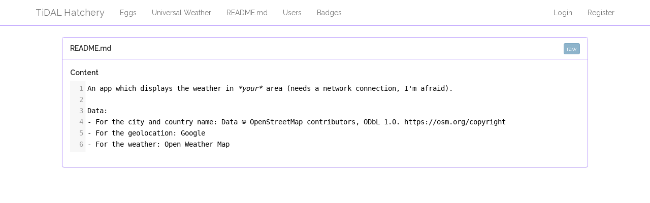

--- FILE ---
content_type: text/html; charset=UTF-8
request_url: https://2022.badge.emfcamp.org/files/522
body_size: 5238
content:
<!DOCTYPE html>
<html lang="en">
<head>
    <meta charset="utf-8">
    <meta http-equiv="X-UA-Compatible" content="IE=edge">
    <meta name="viewport" content="width=device-width, initial-scale=1">
    <link rel="manifest" href="/manifest.json">

    <!-- CSRF Token -->
    <meta name="csrf-token" content="NnraVrnoOtSyfpSdlBac21IvmHGxjLD2BDB7OF3x">
    <meta name="csrfToken" content="NnraVrnoOtSyfpSdlBac21IvmHGxjLD2BDB7OF3x">

    <title>TiDAL Hatchery</title>
    <meta name="description" content="A platform to publish and develop software for several electronic badges.">

    <meta name="theme-color" content="#F2DAC7">
    <link rel="icon" type="image/x-icon" sizes="16x16" href="https://2022.badge.emfcamp.org/favicon.ico">
    <link rel="icon" type="image/png" sizes="640x640" href="https://2022.badge.emfcamp.org/img/bs.png">
    <link rel="apple-touch-icon" sizes="640x640" href="https://2022.badge.emfcamp.org/img/bs.png">
    <link rel="canonical" href="https://2022.badge.emfcamp.org/files/522" />

    <!-- Styles -->
    <link href="/css/app.css?id=ed7e47636fe83426cb65ebf1e3cbddb0" rel="stylesheet">

    <!-- Scripts -->
    <script>
        window.Laravel = {"csrfToken":"NnraVrnoOtSyfpSdlBac21IvmHGxjLD2BDB7OF3x"};
            </script>

</head>
<body>
    <div id="app">
        <nav class="navbar navbar-default navbar-static-top">
            <div class="container">
                <div class="navbar-header">

                    <!-- Collapsed Hamburger -->
                    <button type="button" class="navbar-toggle collapsed" data-bs-toggle="collapse" data-bs-target="#app-navbar-collapse">
                        <span class="sr-only">Toggle Navigation</span>
                        <span class="icon-bar"></span>
                        <span class="icon-bar"></span>
                        <span class="icon-bar"></span>
                    </button>

                    <!-- Branding Image -->
                    <a class="navbar-brand" href="https://2022.badge.emfcamp.org">
                        TiDAL Hatchery
                    </a>
                </div>

                <div class="collapse navbar-collapse" id="app-navbar-collapse">
                    <!-- Left Side Of Navbar -->
                    <ul class="nav navbar-nav">
                                                    <li><a href="https://2022.badge.emfcamp.org/projects">Eggs</a></li>
                                                        <li><a href="https://2022.badge.emfcamp.org/projects/universal_weather">Universal Weather</a></li>
                                                        <li><a>README.md</a></li>
                                                    <li><a href="https://2022.badge.emfcamp.org/users">Users</a></li>
                            <li><a href="https://2022.badge.emfcamp.org/badges">Badges</a></li>
                    </ul>

                    <!-- Right Side Of Navbar -->
                    <ul class="nav navbar-nav navbar-right">
                        <!-- Authentication Links -->
                                                    <li><a href="https://2022.badge.emfcamp.org/login">Login</a></li>
                            <li><a href="https://2022.badge.emfcamp.org/register">Register</a></li>
                                            </ul>
                </div>
            </div>
        </nav>

        <div id="messages">
</div>
        <div class="container-fluid">

    <div class="row">
        <div class="col-md-10 col-md-offset-1">

            <div class="panel panel-default">

                <div class="panel-heading">
                    <strong>README.md</strong>
                    <div class="pull-right">
                                                                                                <a class="btn btn-info btn-xs" href="https://2022.badge.emfcamp.org/download/522">raw</a>
                    </div>
                </div>

                <div class="panel-body">
                    <div class="row">

                        <div class="col-md-12 clearfix">
                                                        <div class="form-group">
                                <label for="content-readonly" class="control-label">Content</label>
                                <textarea class="form-control" id="content-readonly" name="file_content" cols="50" rows="10">An app which displays the weather in *your* area (needs a network connection, I&#039;m afraid).

Data:
- For the city and country name: Data © OpenStreetMap contributors, ODbL 1.0. https://osm.org/copyright
- For the geolocation: Google
- For the weather: Open Weather Map</textarea>
                                <input id="extension" name="extension" type="hidden" value="md">
                            </div>
                                                    </div>

                    </div>
                                    </div>
            </div>
        </div>
    </div>
</div>
    </div>
    <script type="application/ld+json">
{
  "@context": "https://schema.org",
  "@type": "Organization",
  "url": "https://badge.team",
  "name": "Badge.Team",
  "logo": "https://badge.team/img/bs.png",
  "foundingDate": "2017",
  "contactPoint": {
    "@type": "ContactPoint",
    "contactType": "support",
    "email": "help@badge.team"
  }
}
    </script>
    <!-- Scripts -->
    <script src="/js/manifest.js?id=c46059c50cee50d8b56493cc6d7c4312"></script>
    <script src="/js/vendor.js?id=621e813e546f39b547c64b1e9e3872d1"></script>
    <script src="/js/app.js?id=8c352d43f00ee636be605c02549af482"></script>

        </body>
</html>


--- FILE ---
content_type: application/javascript; charset=utf-8
request_url: https://2022.badge.emfcamp.org/js/vendor.js?id=621e813e546f39b547c64b1e9e3872d1
body_size: 753403
content:
/*! For license information please see vendor.js.LICENSE.txt */
(self.webpackChunkhatchery=self.webpackChunkhatchery||[]).push([[898],{9669:(e,t,n)=>{e.exports=n(1609)},5448:(e,t,n)=>{"use strict";var r=n(4867),i=n(6026),o=n(4372),s=n(5327),a=n(4097),l=n(4109),c=n(7985),u=n(5061),f=n(7874),h=n(5263);e.exports=function(e){return new Promise((function(t,n){var d,p=e.data,m=e.headers,g=e.responseType;function v(){e.cancelToken&&e.cancelToken.unsubscribe(d),e.signal&&e.signal.removeEventListener("abort",d)}r.isFormData(p)&&delete m["Content-Type"];var y=new XMLHttpRequest;if(e.auth){var b=e.auth.username||"",w=e.auth.password?unescape(encodeURIComponent(e.auth.password)):"";m.Authorization="Basic "+btoa(b+":"+w)}var x=a(e.baseURL,e.url);function k(){if(y){var r="getAllResponseHeaders"in y?l(y.getAllResponseHeaders()):null,o={data:g&&"text"!==g&&"json"!==g?y.response:y.responseText,status:y.status,statusText:y.statusText,headers:r,config:e,request:y};i((function(e){t(e),v()}),(function(e){n(e),v()}),o),y=null}}if(y.open(e.method.toUpperCase(),s(x,e.params,e.paramsSerializer),!0),y.timeout=e.timeout,"onloadend"in y?y.onloadend=k:y.onreadystatechange=function(){y&&4===y.readyState&&(0!==y.status||y.responseURL&&0===y.responseURL.indexOf("file:"))&&setTimeout(k)},y.onabort=function(){y&&(n(u("Request aborted",e,"ECONNABORTED",y)),y=null)},y.onerror=function(){n(u("Network Error",e,null,y)),y=null},y.ontimeout=function(){var t=e.timeout?"timeout of "+e.timeout+"ms exceeded":"timeout exceeded",r=e.transitional||f;e.timeoutErrorMessage&&(t=e.timeoutErrorMessage),n(u(t,e,r.clarifyTimeoutError?"ETIMEDOUT":"ECONNABORTED",y)),y=null},r.isStandardBrowserEnv()){var C=(e.withCredentials||c(x))&&e.xsrfCookieName?o.read(e.xsrfCookieName):void 0;C&&(m[e.xsrfHeaderName]=C)}"setRequestHeader"in y&&r.forEach(m,(function(e,t){void 0===p&&"content-type"===t.toLowerCase()?delete m[t]:y.setRequestHeader(t,e)})),r.isUndefined(e.withCredentials)||(y.withCredentials=!!e.withCredentials),g&&"json"!==g&&(y.responseType=e.responseType),"function"==typeof e.onDownloadProgress&&y.addEventListener("progress",e.onDownloadProgress),"function"==typeof e.onUploadProgress&&y.upload&&y.upload.addEventListener("progress",e.onUploadProgress),(e.cancelToken||e.signal)&&(d=function(e){y&&(n(!e||e&&e.type?new h("canceled"):e),y.abort(),y=null)},e.cancelToken&&e.cancelToken.subscribe(d),e.signal&&(e.signal.aborted?d():e.signal.addEventListener("abort",d))),p||(p=null),y.send(p)}))}},1609:(e,t,n)=>{"use strict";var r=n(4867),i=n(1849),o=n(321),s=n(7185);var a=function e(t){var n=new o(t),a=i(o.prototype.request,n);return r.extend(a,o.prototype,n),r.extend(a,n),a.create=function(n){return e(s(t,n))},a}(n(5546));a.Axios=o,a.Cancel=n(5263),a.CancelToken=n(4972),a.isCancel=n(6502),a.VERSION=n(7288).version,a.all=function(e){return Promise.all(e)},a.spread=n(8713),a.isAxiosError=n(6268),e.exports=a,e.exports.default=a},5263:e=>{"use strict";function t(e){this.message=e}t.prototype.toString=function(){return"Cancel"+(this.message?": "+this.message:"")},t.prototype.__CANCEL__=!0,e.exports=t},4972:(e,t,n)=>{"use strict";var r=n(5263);function i(e){if("function"!=typeof e)throw new TypeError("executor must be a function.");var t;this.promise=new Promise((function(e){t=e}));var n=this;this.promise.then((function(e){if(n._listeners){var t,r=n._listeners.length;for(t=0;t<r;t++)n._listeners[t](e);n._listeners=null}})),this.promise.then=function(e){var t,r=new Promise((function(e){n.subscribe(e),t=e})).then(e);return r.cancel=function(){n.unsubscribe(t)},r},e((function(e){n.reason||(n.reason=new r(e),t(n.reason))}))}i.prototype.throwIfRequested=function(){if(this.reason)throw this.reason},i.prototype.subscribe=function(e){this.reason?e(this.reason):this._listeners?this._listeners.push(e):this._listeners=[e]},i.prototype.unsubscribe=function(e){if(this._listeners){var t=this._listeners.indexOf(e);-1!==t&&this._listeners.splice(t,1)}},i.source=function(){var e;return{token:new i((function(t){e=t})),cancel:e}},e.exports=i},6502:e=>{"use strict";e.exports=function(e){return!(!e||!e.__CANCEL__)}},321:(e,t,n)=>{"use strict";var r=n(4867),i=n(5327),o=n(782),s=n(3572),a=n(7185),l=n(4875),c=l.validators;function u(e){this.defaults=e,this.interceptors={request:new o,response:new o}}u.prototype.request=function(e,t){"string"==typeof e?(t=t||{}).url=e:t=e||{},(t=a(this.defaults,t)).method?t.method=t.method.toLowerCase():this.defaults.method?t.method=this.defaults.method.toLowerCase():t.method="get";var n=t.transitional;void 0!==n&&l.assertOptions(n,{silentJSONParsing:c.transitional(c.boolean),forcedJSONParsing:c.transitional(c.boolean),clarifyTimeoutError:c.transitional(c.boolean)},!1);var r=[],i=!0;this.interceptors.request.forEach((function(e){"function"==typeof e.runWhen&&!1===e.runWhen(t)||(i=i&&e.synchronous,r.unshift(e.fulfilled,e.rejected))}));var o,u=[];if(this.interceptors.response.forEach((function(e){u.push(e.fulfilled,e.rejected)})),!i){var f=[s,void 0];for(Array.prototype.unshift.apply(f,r),f=f.concat(u),o=Promise.resolve(t);f.length;)o=o.then(f.shift(),f.shift());return o}for(var h=t;r.length;){var d=r.shift(),p=r.shift();try{h=d(h)}catch(e){p(e);break}}try{o=s(h)}catch(e){return Promise.reject(e)}for(;u.length;)o=o.then(u.shift(),u.shift());return o},u.prototype.getUri=function(e){return e=a(this.defaults,e),i(e.url,e.params,e.paramsSerializer).replace(/^\?/,"")},r.forEach(["delete","get","head","options"],(function(e){u.prototype[e]=function(t,n){return this.request(a(n||{},{method:e,url:t,data:(n||{}).data}))}})),r.forEach(["post","put","patch"],(function(e){u.prototype[e]=function(t,n,r){return this.request(a(r||{},{method:e,url:t,data:n}))}})),e.exports=u},782:(e,t,n)=>{"use strict";var r=n(4867);function i(){this.handlers=[]}i.prototype.use=function(e,t,n){return this.handlers.push({fulfilled:e,rejected:t,synchronous:!!n&&n.synchronous,runWhen:n?n.runWhen:null}),this.handlers.length-1},i.prototype.eject=function(e){this.handlers[e]&&(this.handlers[e]=null)},i.prototype.forEach=function(e){r.forEach(this.handlers,(function(t){null!==t&&e(t)}))},e.exports=i},4097:(e,t,n)=>{"use strict";var r=n(1793),i=n(7303);e.exports=function(e,t){return e&&!r(t)?i(e,t):t}},5061:(e,t,n)=>{"use strict";var r=n(481);e.exports=function(e,t,n,i,o){var s=new Error(e);return r(s,t,n,i,o)}},3572:(e,t,n)=>{"use strict";var r=n(4867),i=n(8527),o=n(6502),s=n(5546),a=n(5263);function l(e){if(e.cancelToken&&e.cancelToken.throwIfRequested(),e.signal&&e.signal.aborted)throw new a("canceled")}e.exports=function(e){return l(e),e.headers=e.headers||{},e.data=i.call(e,e.data,e.headers,e.transformRequest),e.headers=r.merge(e.headers.common||{},e.headers[e.method]||{},e.headers),r.forEach(["delete","get","head","post","put","patch","common"],(function(t){delete e.headers[t]})),(e.adapter||s.adapter)(e).then((function(t){return l(e),t.data=i.call(e,t.data,t.headers,e.transformResponse),t}),(function(t){return o(t)||(l(e),t&&t.response&&(t.response.data=i.call(e,t.response.data,t.response.headers,e.transformResponse))),Promise.reject(t)}))}},481:e=>{"use strict";e.exports=function(e,t,n,r,i){return e.config=t,n&&(e.code=n),e.request=r,e.response=i,e.isAxiosError=!0,e.toJSON=function(){return{message:this.message,name:this.name,description:this.description,number:this.number,fileName:this.fileName,lineNumber:this.lineNumber,columnNumber:this.columnNumber,stack:this.stack,config:this.config,code:this.code,status:this.response&&this.response.status?this.response.status:null}},e}},7185:(e,t,n)=>{"use strict";var r=n(4867);e.exports=function(e,t){t=t||{};var n={};function i(e,t){return r.isPlainObject(e)&&r.isPlainObject(t)?r.merge(e,t):r.isPlainObject(t)?r.merge({},t):r.isArray(t)?t.slice():t}function o(n){return r.isUndefined(t[n])?r.isUndefined(e[n])?void 0:i(void 0,e[n]):i(e[n],t[n])}function s(e){if(!r.isUndefined(t[e]))return i(void 0,t[e])}function a(n){return r.isUndefined(t[n])?r.isUndefined(e[n])?void 0:i(void 0,e[n]):i(void 0,t[n])}function l(n){return n in t?i(e[n],t[n]):n in e?i(void 0,e[n]):void 0}var c={url:s,method:s,data:s,baseURL:a,transformRequest:a,transformResponse:a,paramsSerializer:a,timeout:a,timeoutMessage:a,withCredentials:a,adapter:a,responseType:a,xsrfCookieName:a,xsrfHeaderName:a,onUploadProgress:a,onDownloadProgress:a,decompress:a,maxContentLength:a,maxBodyLength:a,transport:a,httpAgent:a,httpsAgent:a,cancelToken:a,socketPath:a,responseEncoding:a,validateStatus:l};return r.forEach(Object.keys(e).concat(Object.keys(t)),(function(e){var t=c[e]||o,i=t(e);r.isUndefined(i)&&t!==l||(n[e]=i)})),n}},6026:(e,t,n)=>{"use strict";var r=n(5061);e.exports=function(e,t,n){var i=n.config.validateStatus;n.status&&i&&!i(n.status)?t(r("Request failed with status code "+n.status,n.config,null,n.request,n)):e(n)}},8527:(e,t,n)=>{"use strict";var r=n(4867),i=n(5546);e.exports=function(e,t,n){var o=this||i;return r.forEach(n,(function(n){e=n.call(o,e,t)})),e}},5546:(e,t,n)=>{"use strict";var r=n(4155),i=n(4867),o=n(6016),s=n(481),a=n(7874),l={"Content-Type":"application/x-www-form-urlencoded"};function c(e,t){!i.isUndefined(e)&&i.isUndefined(e["Content-Type"])&&(e["Content-Type"]=t)}var u,f={transitional:a,adapter:(("undefined"!=typeof XMLHttpRequest||void 0!==r&&"[object process]"===Object.prototype.toString.call(r))&&(u=n(5448)),u),transformRequest:[function(e,t){return o(t,"Accept"),o(t,"Content-Type"),i.isFormData(e)||i.isArrayBuffer(e)||i.isBuffer(e)||i.isStream(e)||i.isFile(e)||i.isBlob(e)?e:i.isArrayBufferView(e)?e.buffer:i.isURLSearchParams(e)?(c(t,"application/x-www-form-urlencoded;charset=utf-8"),e.toString()):i.isObject(e)||t&&"application/json"===t["Content-Type"]?(c(t,"application/json"),function(e,t,n){if(i.isString(e))try{return(t||JSON.parse)(e),i.trim(e)}catch(e){if("SyntaxError"!==e.name)throw e}return(n||JSON.stringify)(e)}(e)):e}],transformResponse:[function(e){var t=this.transitional||f.transitional,n=t&&t.silentJSONParsing,r=t&&t.forcedJSONParsing,o=!n&&"json"===this.responseType;if(o||r&&i.isString(e)&&e.length)try{return JSON.parse(e)}catch(e){if(o){if("SyntaxError"===e.name)throw s(e,this,"E_JSON_PARSE");throw e}}return e}],timeout:0,xsrfCookieName:"XSRF-TOKEN",xsrfHeaderName:"X-XSRF-TOKEN",maxContentLength:-1,maxBodyLength:-1,validateStatus:function(e){return e>=200&&e<300},headers:{common:{Accept:"application/json, text/plain, */*"}}};i.forEach(["delete","get","head"],(function(e){f.headers[e]={}})),i.forEach(["post","put","patch"],(function(e){f.headers[e]=i.merge(l)})),e.exports=f},7874:e=>{"use strict";e.exports={silentJSONParsing:!0,forcedJSONParsing:!0,clarifyTimeoutError:!1}},7288:e=>{e.exports={version:"0.26.1"}},1849:e=>{"use strict";e.exports=function(e,t){return function(){for(var n=new Array(arguments.length),r=0;r<n.length;r++)n[r]=arguments[r];return e.apply(t,n)}}},5327:(e,t,n)=>{"use strict";var r=n(4867);function i(e){return encodeURIComponent(e).replace(/%3A/gi,":").replace(/%24/g,"$").replace(/%2C/gi,",").replace(/%20/g,"+").replace(/%5B/gi,"[").replace(/%5D/gi,"]")}e.exports=function(e,t,n){if(!t)return e;var o;if(n)o=n(t);else if(r.isURLSearchParams(t))o=t.toString();else{var s=[];r.forEach(t,(function(e,t){null!=e&&(r.isArray(e)?t+="[]":e=[e],r.forEach(e,(function(e){r.isDate(e)?e=e.toISOString():r.isObject(e)&&(e=JSON.stringify(e)),s.push(i(t)+"="+i(e))})))})),o=s.join("&")}if(o){var a=e.indexOf("#");-1!==a&&(e=e.slice(0,a)),e+=(-1===e.indexOf("?")?"?":"&")+o}return e}},7303:e=>{"use strict";e.exports=function(e,t){return t?e.replace(/\/+$/,"")+"/"+t.replace(/^\/+/,""):e}},4372:(e,t,n)=>{"use strict";var r=n(4867);e.exports=r.isStandardBrowserEnv()?{write:function(e,t,n,i,o,s){var a=[];a.push(e+"="+encodeURIComponent(t)),r.isNumber(n)&&a.push("expires="+new Date(n).toGMTString()),r.isString(i)&&a.push("path="+i),r.isString(o)&&a.push("domain="+o),!0===s&&a.push("secure"),document.cookie=a.join("; ")},read:function(e){var t=document.cookie.match(new RegExp("(^|;\\s*)("+e+")=([^;]*)"));return t?decodeURIComponent(t[3]):null},remove:function(e){this.write(e,"",Date.now()-864e5)}}:{write:function(){},read:function(){return null},remove:function(){}}},1793:e=>{"use strict";e.exports=function(e){return/^([a-z][a-z\d+\-.]*:)?\/\//i.test(e)}},6268:(e,t,n)=>{"use strict";var r=n(4867);e.exports=function(e){return r.isObject(e)&&!0===e.isAxiosError}},7985:(e,t,n)=>{"use strict";var r=n(4867);e.exports=r.isStandardBrowserEnv()?function(){var e,t=/(msie|trident)/i.test(navigator.userAgent),n=document.createElement("a");function i(e){var r=e;return t&&(n.setAttribute("href",r),r=n.href),n.setAttribute("href",r),{href:n.href,protocol:n.protocol?n.protocol.replace(/:$/,""):"",host:n.host,search:n.search?n.search.replace(/^\?/,""):"",hash:n.hash?n.hash.replace(/^#/,""):"",hostname:n.hostname,port:n.port,pathname:"/"===n.pathname.charAt(0)?n.pathname:"/"+n.pathname}}return e=i(window.location.href),function(t){var n=r.isString(t)?i(t):t;return n.protocol===e.protocol&&n.host===e.host}}():function(){return!0}},6016:(e,t,n)=>{"use strict";var r=n(4867);e.exports=function(e,t){r.forEach(e,(function(n,r){r!==t&&r.toUpperCase()===t.toUpperCase()&&(e[t]=n,delete e[r])}))}},4109:(e,t,n)=>{"use strict";var r=n(4867),i=["age","authorization","content-length","content-type","etag","expires","from","host","if-modified-since","if-unmodified-since","last-modified","location","max-forwards","proxy-authorization","referer","retry-after","user-agent"];e.exports=function(e){var t,n,o,s={};return e?(r.forEach(e.split("\n"),(function(e){if(o=e.indexOf(":"),t=r.trim(e.substr(0,o)).toLowerCase(),n=r.trim(e.substr(o+1)),t){if(s[t]&&i.indexOf(t)>=0)return;s[t]="set-cookie"===t?(s[t]?s[t]:[]).concat([n]):s[t]?s[t]+", "+n:n}})),s):s}},8713:e=>{"use strict";e.exports=function(e){return function(t){return e.apply(null,t)}}},4875:(e,t,n)=>{"use strict";var r=n(7288).version,i={};["object","boolean","number","function","string","symbol"].forEach((function(e,t){i[e]=function(n){return typeof n===e||"a"+(t<1?"n ":" ")+e}}));var o={};i.transitional=function(e,t,n){function i(e,t){return"[Axios v"+r+"] Transitional option '"+e+"'"+t+(n?". "+n:"")}return function(n,r,s){if(!1===e)throw new Error(i(r," has been removed"+(t?" in "+t:"")));return t&&!o[r]&&(o[r]=!0,console.warn(i(r," has been deprecated since v"+t+" and will be removed in the near future"))),!e||e(n,r,s)}},e.exports={assertOptions:function(e,t,n){if("object"!=typeof e)throw new TypeError("options must be an object");for(var r=Object.keys(e),i=r.length;i-- >0;){var o=r[i],s=t[o];if(s){var a=e[o],l=void 0===a||s(a,o,e);if(!0!==l)throw new TypeError("option "+o+" must be "+l)}else if(!0!==n)throw Error("Unknown option "+o)}},validators:i}},4867:(e,t,n)=>{"use strict";var r=n(1849),i=Object.prototype.toString;function o(e){return Array.isArray(e)}function s(e){return void 0===e}function a(e){return"[object ArrayBuffer]"===i.call(e)}function l(e){return null!==e&&"object"==typeof e}function c(e){if("[object Object]"!==i.call(e))return!1;var t=Object.getPrototypeOf(e);return null===t||t===Object.prototype}function u(e){return"[object Function]"===i.call(e)}function f(e,t){if(null!=e)if("object"!=typeof e&&(e=[e]),o(e))for(var n=0,r=e.length;n<r;n++)t.call(null,e[n],n,e);else for(var i in e)Object.prototype.hasOwnProperty.call(e,i)&&t.call(null,e[i],i,e)}e.exports={isArray:o,isArrayBuffer:a,isBuffer:function(e){return null!==e&&!s(e)&&null!==e.constructor&&!s(e.constructor)&&"function"==typeof e.constructor.isBuffer&&e.constructor.isBuffer(e)},isFormData:function(e){return"[object FormData]"===i.call(e)},isArrayBufferView:function(e){return"undefined"!=typeof ArrayBuffer&&ArrayBuffer.isView?ArrayBuffer.isView(e):e&&e.buffer&&a(e.buffer)},isString:function(e){return"string"==typeof e},isNumber:function(e){return"number"==typeof e},isObject:l,isPlainObject:c,isUndefined:s,isDate:function(e){return"[object Date]"===i.call(e)},isFile:function(e){return"[object File]"===i.call(e)},isBlob:function(e){return"[object Blob]"===i.call(e)},isFunction:u,isStream:function(e){return l(e)&&u(e.pipe)},isURLSearchParams:function(e){return"[object URLSearchParams]"===i.call(e)},isStandardBrowserEnv:function(){return("undefined"==typeof navigator||"ReactNative"!==navigator.product&&"NativeScript"!==navigator.product&&"NS"!==navigator.product)&&("undefined"!=typeof window&&"undefined"!=typeof document)},forEach:f,merge:function e(){var t={};function n(n,r){c(t[r])&&c(n)?t[r]=e(t[r],n):c(n)?t[r]=e({},n):o(n)?t[r]=n.slice():t[r]=n}for(var r=0,i=arguments.length;r<i;r++)f(arguments[r],n);return t},extend:function(e,t,n){return f(t,(function(t,i){e[i]=n&&"function"==typeof t?r(t,n):t})),e},trim:function(e){return e.trim?e.trim():e.replace(/^\s+|\s+$/g,"")},stripBOM:function(e){return 65279===e.charCodeAt(0)&&(e=e.slice(1)),e}}},7244:(e,t,n)=>{"use strict";n.r(t),n.d(t,{Alert:()=>bt,Button:()=>xt,Carousel:()=>Ft,Collapse:()=>Xt,Dropdown:()=>mn,Modal:()=>Un,Offcanvas:()=>Yn,Popover:()=>Cr,ScrollSpy:()=>Nr,Tab:()=>Br,Toast:()=>Kr,Tooltip:()=>br});var r={};n.r(r),n.d(r,{afterMain:()=>C,afterRead:()=>w,afterWrite:()=>T,applyStyles:()=>N,arrow:()=>Y,auto:()=>l,basePlacements:()=>c,beforeMain:()=>x,beforeRead:()=>y,beforeWrite:()=>_,bottom:()=>o,clippingParents:()=>h,computeStyles:()=>te,createPopper:()=>Oe,createPopperBase:()=>Me,createPopperLite:()=>De,detectOverflow:()=>ve,end:()=>f,eventListeners:()=>re,flip:()=>ye,hide:()=>xe,left:()=>a,main:()=>k,modifierPhases:()=>L,offset:()=>ke,placements:()=>v,popper:()=>p,popperGenerator:()=>Ae,popperOffsets:()=>Ce,preventOverflow:()=>_e,read:()=>b,reference:()=>m,right:()=>s,start:()=>u,top:()=>i,variationPlacements:()=>g,viewport:()=>d,write:()=>S});var i="top",o="bottom",s="right",a="left",l="auto",c=[i,o,s,a],u="start",f="end",h="clippingParents",d="viewport",p="popper",m="reference",g=c.reduce((function(e,t){return e.concat([t+"-"+u,t+"-"+f])}),[]),v=[].concat(c,[l]).reduce((function(e,t){return e.concat([t,t+"-"+u,t+"-"+f])}),[]),y="beforeRead",b="read",w="afterRead",x="beforeMain",k="main",C="afterMain",_="beforeWrite",S="write",T="afterWrite",L=[y,b,w,x,k,C,_,S,T];function E(e){return e?(e.nodeName||"").toLowerCase():null}function A(e){if(null==e)return window;if("[object Window]"!==e.toString()){var t=e.ownerDocument;return t&&t.defaultView||window}return e}function M(e){return e instanceof A(e).Element||e instanceof Element}function O(e){return e instanceof A(e).HTMLElement||e instanceof HTMLElement}function D(e){return"undefined"!=typeof ShadowRoot&&(e instanceof A(e).ShadowRoot||e instanceof ShadowRoot)}const N={name:"applyStyles",enabled:!0,phase:"write",fn:function(e){var t=e.state;Object.keys(t.elements).forEach((function(e){var n=t.styles[e]||{},r=t.attributes[e]||{},i=t.elements[e];O(i)&&E(i)&&(Object.assign(i.style,n),Object.keys(r).forEach((function(e){var t=r[e];!1===t?i.removeAttribute(e):i.setAttribute(e,!0===t?"":t)})))}))},effect:function(e){var t=e.state,n={popper:{position:t.options.strategy,left:"0",top:"0",margin:"0"},arrow:{position:"absolute"},reference:{}};return Object.assign(t.elements.popper.style,n.popper),t.styles=n,t.elements.arrow&&Object.assign(t.elements.arrow.style,n.arrow),function(){Object.keys(t.elements).forEach((function(e){var r=t.elements[e],i=t.attributes[e]||{},o=Object.keys(t.styles.hasOwnProperty(e)?t.styles[e]:n[e]).reduce((function(e,t){return e[t]="",e}),{});O(r)&&E(r)&&(Object.assign(r.style,o),Object.keys(i).forEach((function(e){r.removeAttribute(e)})))}))}},requires:["computeStyles"]};function I(e){return e.split("-")[0]}var P=Math.max,R=Math.min,F=Math.round;function j(e,t){void 0===t&&(t=!1);var n=e.getBoundingClientRect(),r=1,i=1;if(O(e)&&t){var o=e.offsetHeight,s=e.offsetWidth;s>0&&(r=F(n.width)/s||1),o>0&&(i=F(n.height)/o||1)}return{width:n.width/r,height:n.height/i,top:n.top/i,right:n.right/r,bottom:n.bottom/i,left:n.left/r,x:n.left/r,y:n.top/i}}function B(e){var t=j(e),n=e.offsetWidth,r=e.offsetHeight;return Math.abs(t.width-n)<=1&&(n=t.width),Math.abs(t.height-r)<=1&&(r=t.height),{x:e.offsetLeft,y:e.offsetTop,width:n,height:r}}function H(e,t){var n=t.getRootNode&&t.getRootNode();if(e.contains(t))return!0;if(n&&D(n)){var r=t;do{if(r&&e.isSameNode(r))return!0;r=r.parentNode||r.host}while(r)}return!1}function z(e){return A(e).getComputedStyle(e)}function W(e){return["table","td","th"].indexOf(E(e))>=0}function q(e){return((M(e)?e.ownerDocument:e.document)||window.document).documentElement}function U(e){return"html"===E(e)?e:e.assignedSlot||e.parentNode||(D(e)?e.host:null)||q(e)}function $(e){return O(e)&&"fixed"!==z(e).position?e.offsetParent:null}function K(e){for(var t=A(e),n=$(e);n&&W(n)&&"static"===z(n).position;)n=$(n);return n&&("html"===E(n)||"body"===E(n)&&"static"===z(n).position)?t:n||function(e){var t=-1!==navigator.userAgent.toLowerCase().indexOf("firefox");if(-1!==navigator.userAgent.indexOf("Trident")&&O(e)&&"fixed"===z(e).position)return null;var n=U(e);for(D(n)&&(n=n.host);O(n)&&["html","body"].indexOf(E(n))<0;){var r=z(n);if("none"!==r.transform||"none"!==r.perspective||"paint"===r.contain||-1!==["transform","perspective"].indexOf(r.willChange)||t&&"filter"===r.willChange||t&&r.filter&&"none"!==r.filter)return n;n=n.parentNode}return null}(e)||t}function V(e){return["top","bottom"].indexOf(e)>=0?"x":"y"}function X(e,t,n){return P(e,R(t,n))}function G(e){return Object.assign({},{top:0,right:0,bottom:0,left:0},e)}function Q(e,t){return t.reduce((function(t,n){return t[n]=e,t}),{})}const Y={name:"arrow",enabled:!0,phase:"main",fn:function(e){var t,n=e.state,r=e.name,l=e.options,u=n.elements.arrow,f=n.modifiersData.popperOffsets,h=I(n.placement),d=V(h),p=[a,s].indexOf(h)>=0?"height":"width";if(u&&f){var m=function(e,t){return G("number"!=typeof(e="function"==typeof e?e(Object.assign({},t.rects,{placement:t.placement})):e)?e:Q(e,c))}(l.padding,n),g=B(u),v="y"===d?i:a,y="y"===d?o:s,b=n.rects.reference[p]+n.rects.reference[d]-f[d]-n.rects.popper[p],w=f[d]-n.rects.reference[d],x=K(u),k=x?"y"===d?x.clientHeight||0:x.clientWidth||0:0,C=b/2-w/2,_=m[v],S=k-g[p]-m[y],T=k/2-g[p]/2+C,L=X(_,T,S),E=d;n.modifiersData[r]=((t={})[E]=L,t.centerOffset=L-T,t)}},effect:function(e){var t=e.state,n=e.options.element,r=void 0===n?"[data-popper-arrow]":n;null!=r&&("string"!=typeof r||(r=t.elements.popper.querySelector(r)))&&H(t.elements.popper,r)&&(t.elements.arrow=r)},requires:["popperOffsets"],requiresIfExists:["preventOverflow"]};function J(e){return e.split("-")[1]}var Z={top:"auto",right:"auto",bottom:"auto",left:"auto"};function ee(e){var t,n=e.popper,r=e.popperRect,l=e.placement,c=e.variation,u=e.offsets,h=e.position,d=e.gpuAcceleration,p=e.adaptive,m=e.roundOffsets,g=e.isFixed,v=u.x,y=void 0===v?0:v,b=u.y,w=void 0===b?0:b,x="function"==typeof m?m({x:y,y:w}):{x:y,y:w};y=x.x,w=x.y;var k=u.hasOwnProperty("x"),C=u.hasOwnProperty("y"),_=a,S=i,T=window;if(p){var L=K(n),E="clientHeight",M="clientWidth";if(L===A(n)&&"static"!==z(L=q(n)).position&&"absolute"===h&&(E="scrollHeight",M="scrollWidth"),l===i||(l===a||l===s)&&c===f)S=o,w-=(g&&L===T&&T.visualViewport?T.visualViewport.height:L[E])-r.height,w*=d?1:-1;if(l===a||(l===i||l===o)&&c===f)_=s,y-=(g&&L===T&&T.visualViewport?T.visualViewport.width:L[M])-r.width,y*=d?1:-1}var O,D=Object.assign({position:h},p&&Z),N=!0===m?function(e){var t=e.x,n=e.y,r=window.devicePixelRatio||1;return{x:F(t*r)/r||0,y:F(n*r)/r||0}}({x:y,y:w}):{x:y,y:w};return y=N.x,w=N.y,d?Object.assign({},D,((O={})[S]=C?"0":"",O[_]=k?"0":"",O.transform=(T.devicePixelRatio||1)<=1?"translate("+y+"px, "+w+"px)":"translate3d("+y+"px, "+w+"px, 0)",O)):Object.assign({},D,((t={})[S]=C?w+"px":"",t[_]=k?y+"px":"",t.transform="",t))}const te={name:"computeStyles",enabled:!0,phase:"beforeWrite",fn:function(e){var t=e.state,n=e.options,r=n.gpuAcceleration,i=void 0===r||r,o=n.adaptive,s=void 0===o||o,a=n.roundOffsets,l=void 0===a||a,c={placement:I(t.placement),variation:J(t.placement),popper:t.elements.popper,popperRect:t.rects.popper,gpuAcceleration:i,isFixed:"fixed"===t.options.strategy};null!=t.modifiersData.popperOffsets&&(t.styles.popper=Object.assign({},t.styles.popper,ee(Object.assign({},c,{offsets:t.modifiersData.popperOffsets,position:t.options.strategy,adaptive:s,roundOffsets:l})))),null!=t.modifiersData.arrow&&(t.styles.arrow=Object.assign({},t.styles.arrow,ee(Object.assign({},c,{offsets:t.modifiersData.arrow,position:"absolute",adaptive:!1,roundOffsets:l})))),t.attributes.popper=Object.assign({},t.attributes.popper,{"data-popper-placement":t.placement})},data:{}};var ne={passive:!0};const re={name:"eventListeners",enabled:!0,phase:"write",fn:function(){},effect:function(e){var t=e.state,n=e.instance,r=e.options,i=r.scroll,o=void 0===i||i,s=r.resize,a=void 0===s||s,l=A(t.elements.popper),c=[].concat(t.scrollParents.reference,t.scrollParents.popper);return o&&c.forEach((function(e){e.addEventListener("scroll",n.update,ne)})),a&&l.addEventListener("resize",n.update,ne),function(){o&&c.forEach((function(e){e.removeEventListener("scroll",n.update,ne)})),a&&l.removeEventListener("resize",n.update,ne)}},data:{}};var ie={left:"right",right:"left",bottom:"top",top:"bottom"};function oe(e){return e.replace(/left|right|bottom|top/g,(function(e){return ie[e]}))}var se={start:"end",end:"start"};function ae(e){return e.replace(/start|end/g,(function(e){return se[e]}))}function le(e){var t=A(e);return{scrollLeft:t.pageXOffset,scrollTop:t.pageYOffset}}function ce(e){return j(q(e)).left+le(e).scrollLeft}function ue(e){var t=z(e),n=t.overflow,r=t.overflowX,i=t.overflowY;return/auto|scroll|overlay|hidden/.test(n+i+r)}function fe(e){return["html","body","#document"].indexOf(E(e))>=0?e.ownerDocument.body:O(e)&&ue(e)?e:fe(U(e))}function he(e,t){var n;void 0===t&&(t=[]);var r=fe(e),i=r===(null==(n=e.ownerDocument)?void 0:n.body),o=A(r),s=i?[o].concat(o.visualViewport||[],ue(r)?r:[]):r,a=t.concat(s);return i?a:a.concat(he(U(s)))}function de(e){return Object.assign({},e,{left:e.x,top:e.y,right:e.x+e.width,bottom:e.y+e.height})}function pe(e,t){return t===d?de(function(e){var t=A(e),n=q(e),r=t.visualViewport,i=n.clientWidth,o=n.clientHeight,s=0,a=0;return r&&(i=r.width,o=r.height,/^((?!chrome|android).)*safari/i.test(navigator.userAgent)||(s=r.offsetLeft,a=r.offsetTop)),{width:i,height:o,x:s+ce(e),y:a}}(e)):M(t)?function(e){var t=j(e);return t.top=t.top+e.clientTop,t.left=t.left+e.clientLeft,t.bottom=t.top+e.clientHeight,t.right=t.left+e.clientWidth,t.width=e.clientWidth,t.height=e.clientHeight,t.x=t.left,t.y=t.top,t}(t):de(function(e){var t,n=q(e),r=le(e),i=null==(t=e.ownerDocument)?void 0:t.body,o=P(n.scrollWidth,n.clientWidth,i?i.scrollWidth:0,i?i.clientWidth:0),s=P(n.scrollHeight,n.clientHeight,i?i.scrollHeight:0,i?i.clientHeight:0),a=-r.scrollLeft+ce(e),l=-r.scrollTop;return"rtl"===z(i||n).direction&&(a+=P(n.clientWidth,i?i.clientWidth:0)-o),{width:o,height:s,x:a,y:l}}(q(e)))}function me(e,t,n){var r="clippingParents"===t?function(e){var t=he(U(e)),n=["absolute","fixed"].indexOf(z(e).position)>=0&&O(e)?K(e):e;return M(n)?t.filter((function(e){return M(e)&&H(e,n)&&"body"!==E(e)})):[]}(e):[].concat(t),i=[].concat(r,[n]),o=i[0],s=i.reduce((function(t,n){var r=pe(e,n);return t.top=P(r.top,t.top),t.right=R(r.right,t.right),t.bottom=R(r.bottom,t.bottom),t.left=P(r.left,t.left),t}),pe(e,o));return s.width=s.right-s.left,s.height=s.bottom-s.top,s.x=s.left,s.y=s.top,s}function ge(e){var t,n=e.reference,r=e.element,l=e.placement,c=l?I(l):null,h=l?J(l):null,d=n.x+n.width/2-r.width/2,p=n.y+n.height/2-r.height/2;switch(c){case i:t={x:d,y:n.y-r.height};break;case o:t={x:d,y:n.y+n.height};break;case s:t={x:n.x+n.width,y:p};break;case a:t={x:n.x-r.width,y:p};break;default:t={x:n.x,y:n.y}}var m=c?V(c):null;if(null!=m){var g="y"===m?"height":"width";switch(h){case u:t[m]=t[m]-(n[g]/2-r[g]/2);break;case f:t[m]=t[m]+(n[g]/2-r[g]/2)}}return t}function ve(e,t){void 0===t&&(t={});var n=t,r=n.placement,a=void 0===r?e.placement:r,l=n.boundary,u=void 0===l?h:l,f=n.rootBoundary,g=void 0===f?d:f,v=n.elementContext,y=void 0===v?p:v,b=n.altBoundary,w=void 0!==b&&b,x=n.padding,k=void 0===x?0:x,C=G("number"!=typeof k?k:Q(k,c)),_=y===p?m:p,S=e.rects.popper,T=e.elements[w?_:y],L=me(M(T)?T:T.contextElement||q(e.elements.popper),u,g),E=j(e.elements.reference),A=ge({reference:E,element:S,strategy:"absolute",placement:a}),O=de(Object.assign({},S,A)),D=y===p?O:E,N={top:L.top-D.top+C.top,bottom:D.bottom-L.bottom+C.bottom,left:L.left-D.left+C.left,right:D.right-L.right+C.right},I=e.modifiersData.offset;if(y===p&&I){var P=I[a];Object.keys(N).forEach((function(e){var t=[s,o].indexOf(e)>=0?1:-1,n=[i,o].indexOf(e)>=0?"y":"x";N[e]+=P[n]*t}))}return N}const ye={name:"flip",enabled:!0,phase:"main",fn:function(e){var t=e.state,n=e.options,r=e.name;if(!t.modifiersData[r]._skip){for(var f=n.mainAxis,h=void 0===f||f,d=n.altAxis,p=void 0===d||d,m=n.fallbackPlacements,y=n.padding,b=n.boundary,w=n.rootBoundary,x=n.altBoundary,k=n.flipVariations,C=void 0===k||k,_=n.allowedAutoPlacements,S=t.options.placement,T=I(S),L=m||(T===S||!C?[oe(S)]:function(e){if(I(e)===l)return[];var t=oe(e);return[ae(e),t,ae(t)]}(S)),E=[S].concat(L).reduce((function(e,n){return e.concat(I(n)===l?function(e,t){void 0===t&&(t={});var n=t,r=n.placement,i=n.boundary,o=n.rootBoundary,s=n.padding,a=n.flipVariations,l=n.allowedAutoPlacements,u=void 0===l?v:l,f=J(r),h=f?a?g:g.filter((function(e){return J(e)===f})):c,d=h.filter((function(e){return u.indexOf(e)>=0}));0===d.length&&(d=h);var p=d.reduce((function(t,n){return t[n]=ve(e,{placement:n,boundary:i,rootBoundary:o,padding:s})[I(n)],t}),{});return Object.keys(p).sort((function(e,t){return p[e]-p[t]}))}(t,{placement:n,boundary:b,rootBoundary:w,padding:y,flipVariations:C,allowedAutoPlacements:_}):n)}),[]),A=t.rects.reference,M=t.rects.popper,O=new Map,D=!0,N=E[0],P=0;P<E.length;P++){var R=E[P],F=I(R),j=J(R)===u,B=[i,o].indexOf(F)>=0,H=B?"width":"height",z=ve(t,{placement:R,boundary:b,rootBoundary:w,altBoundary:x,padding:y}),W=B?j?s:a:j?o:i;A[H]>M[H]&&(W=oe(W));var q=oe(W),U=[];if(h&&U.push(z[F]<=0),p&&U.push(z[W]<=0,z[q]<=0),U.every((function(e){return e}))){N=R,D=!1;break}O.set(R,U)}if(D)for(var $=function(e){var t=E.find((function(t){var n=O.get(t);if(n)return n.slice(0,e).every((function(e){return e}))}));if(t)return N=t,"break"},K=C?3:1;K>0;K--){if("break"===$(K))break}t.placement!==N&&(t.modifiersData[r]._skip=!0,t.placement=N,t.reset=!0)}},requiresIfExists:["offset"],data:{_skip:!1}};function be(e,t,n){return void 0===n&&(n={x:0,y:0}),{top:e.top-t.height-n.y,right:e.right-t.width+n.x,bottom:e.bottom-t.height+n.y,left:e.left-t.width-n.x}}function we(e){return[i,s,o,a].some((function(t){return e[t]>=0}))}const xe={name:"hide",enabled:!0,phase:"main",requiresIfExists:["preventOverflow"],fn:function(e){var t=e.state,n=e.name,r=t.rects.reference,i=t.rects.popper,o=t.modifiersData.preventOverflow,s=ve(t,{elementContext:"reference"}),a=ve(t,{altBoundary:!0}),l=be(s,r),c=be(a,i,o),u=we(l),f=we(c);t.modifiersData[n]={referenceClippingOffsets:l,popperEscapeOffsets:c,isReferenceHidden:u,hasPopperEscaped:f},t.attributes.popper=Object.assign({},t.attributes.popper,{"data-popper-reference-hidden":u,"data-popper-escaped":f})}};const ke={name:"offset",enabled:!0,phase:"main",requires:["popperOffsets"],fn:function(e){var t=e.state,n=e.options,r=e.name,o=n.offset,l=void 0===o?[0,0]:o,c=v.reduce((function(e,n){return e[n]=function(e,t,n){var r=I(e),o=[a,i].indexOf(r)>=0?-1:1,l="function"==typeof n?n(Object.assign({},t,{placement:e})):n,c=l[0],u=l[1];return c=c||0,u=(u||0)*o,[a,s].indexOf(r)>=0?{x:u,y:c}:{x:c,y:u}}(n,t.rects,l),e}),{}),u=c[t.placement],f=u.x,h=u.y;null!=t.modifiersData.popperOffsets&&(t.modifiersData.popperOffsets.x+=f,t.modifiersData.popperOffsets.y+=h),t.modifiersData[r]=c}};const Ce={name:"popperOffsets",enabled:!0,phase:"read",fn:function(e){var t=e.state,n=e.name;t.modifiersData[n]=ge({reference:t.rects.reference,element:t.rects.popper,strategy:"absolute",placement:t.placement})},data:{}};const _e={name:"preventOverflow",enabled:!0,phase:"main",fn:function(e){var t=e.state,n=e.options,r=e.name,l=n.mainAxis,c=void 0===l||l,f=n.altAxis,h=void 0!==f&&f,d=n.boundary,p=n.rootBoundary,m=n.altBoundary,g=n.padding,v=n.tether,y=void 0===v||v,b=n.tetherOffset,w=void 0===b?0:b,x=ve(t,{boundary:d,rootBoundary:p,padding:g,altBoundary:m}),k=I(t.placement),C=J(t.placement),_=!C,S=V(k),T="x"===S?"y":"x",L=t.modifiersData.popperOffsets,E=t.rects.reference,A=t.rects.popper,M="function"==typeof w?w(Object.assign({},t.rects,{placement:t.placement})):w,O="number"==typeof M?{mainAxis:M,altAxis:M}:Object.assign({mainAxis:0,altAxis:0},M),D=t.modifiersData.offset?t.modifiersData.offset[t.placement]:null,N={x:0,y:0};if(L){if(c){var F,j="y"===S?i:a,H="y"===S?o:s,z="y"===S?"height":"width",W=L[S],q=W+x[j],U=W-x[H],$=y?-A[z]/2:0,G=C===u?E[z]:A[z],Q=C===u?-A[z]:-E[z],Y=t.elements.arrow,Z=y&&Y?B(Y):{width:0,height:0},ee=t.modifiersData["arrow#persistent"]?t.modifiersData["arrow#persistent"].padding:{top:0,right:0,bottom:0,left:0},te=ee[j],ne=ee[H],re=X(0,E[z],Z[z]),ie=_?E[z]/2-$-re-te-O.mainAxis:G-re-te-O.mainAxis,oe=_?-E[z]/2+$+re+ne+O.mainAxis:Q+re+ne+O.mainAxis,se=t.elements.arrow&&K(t.elements.arrow),ae=se?"y"===S?se.clientTop||0:se.clientLeft||0:0,le=null!=(F=null==D?void 0:D[S])?F:0,ce=W+oe-le,ue=X(y?R(q,W+ie-le-ae):q,W,y?P(U,ce):U);L[S]=ue,N[S]=ue-W}if(h){var fe,he="x"===S?i:a,de="x"===S?o:s,pe=L[T],me="y"===T?"height":"width",ge=pe+x[he],ye=pe-x[de],be=-1!==[i,a].indexOf(k),we=null!=(fe=null==D?void 0:D[T])?fe:0,xe=be?ge:pe-E[me]-A[me]-we+O.altAxis,ke=be?pe+E[me]+A[me]-we-O.altAxis:ye,Ce=y&&be?function(e,t,n){var r=X(e,t,n);return r>n?n:r}(xe,pe,ke):X(y?xe:ge,pe,y?ke:ye);L[T]=Ce,N[T]=Ce-pe}t.modifiersData[r]=N}},requiresIfExists:["offset"]};function Se(e,t,n){void 0===n&&(n=!1);var r,i,o=O(t),s=O(t)&&function(e){var t=e.getBoundingClientRect(),n=F(t.width)/e.offsetWidth||1,r=F(t.height)/e.offsetHeight||1;return 1!==n||1!==r}(t),a=q(t),l=j(e,s),c={scrollLeft:0,scrollTop:0},u={x:0,y:0};return(o||!o&&!n)&&(("body"!==E(t)||ue(a))&&(c=(r=t)!==A(r)&&O(r)?{scrollLeft:(i=r).scrollLeft,scrollTop:i.scrollTop}:le(r)),O(t)?((u=j(t,!0)).x+=t.clientLeft,u.y+=t.clientTop):a&&(u.x=ce(a))),{x:l.left+c.scrollLeft-u.x,y:l.top+c.scrollTop-u.y,width:l.width,height:l.height}}function Te(e){var t=new Map,n=new Set,r=[];function i(e){n.add(e.name),[].concat(e.requires||[],e.requiresIfExists||[]).forEach((function(e){if(!n.has(e)){var r=t.get(e);r&&i(r)}})),r.push(e)}return e.forEach((function(e){t.set(e.name,e)})),e.forEach((function(e){n.has(e.name)||i(e)})),r}var Le={placement:"bottom",modifiers:[],strategy:"absolute"};function Ee(){for(var e=arguments.length,t=new Array(e),n=0;n<e;n++)t[n]=arguments[n];return!t.some((function(e){return!(e&&"function"==typeof e.getBoundingClientRect)}))}function Ae(e){void 0===e&&(e={});var t=e,n=t.defaultModifiers,r=void 0===n?[]:n,i=t.defaultOptions,o=void 0===i?Le:i;return function(e,t,n){void 0===n&&(n=o);var i,s,a={placement:"bottom",orderedModifiers:[],options:Object.assign({},Le,o),modifiersData:{},elements:{reference:e,popper:t},attributes:{},styles:{}},l=[],c=!1,u={state:a,setOptions:function(n){var i="function"==typeof n?n(a.options):n;f(),a.options=Object.assign({},o,a.options,i),a.scrollParents={reference:M(e)?he(e):e.contextElement?he(e.contextElement):[],popper:he(t)};var s=function(e){var t=Te(e);return L.reduce((function(e,n){return e.concat(t.filter((function(e){return e.phase===n})))}),[])}(function(e){var t=e.reduce((function(e,t){var n=e[t.name];return e[t.name]=n?Object.assign({},n,t,{options:Object.assign({},n.options,t.options),data:Object.assign({},n.data,t.data)}):t,e}),{});return Object.keys(t).map((function(e){return t[e]}))}([].concat(r,a.options.modifiers)));return a.orderedModifiers=s.filter((function(e){return e.enabled})),a.orderedModifiers.forEach((function(e){var t=e.name,n=e.options,r=void 0===n?{}:n,i=e.effect;if("function"==typeof i){var o=i({state:a,name:t,instance:u,options:r}),s=function(){};l.push(o||s)}})),u.update()},forceUpdate:function(){if(!c){var e=a.elements,t=e.reference,n=e.popper;if(Ee(t,n)){a.rects={reference:Se(t,K(n),"fixed"===a.options.strategy),popper:B(n)},a.reset=!1,a.placement=a.options.placement,a.orderedModifiers.forEach((function(e){return a.modifiersData[e.name]=Object.assign({},e.data)}));for(var r=0;r<a.orderedModifiers.length;r++)if(!0!==a.reset){var i=a.orderedModifiers[r],o=i.fn,s=i.options,l=void 0===s?{}:s,f=i.name;"function"==typeof o&&(a=o({state:a,options:l,name:f,instance:u})||a)}else a.reset=!1,r=-1}}},update:(i=function(){return new Promise((function(e){u.forceUpdate(),e(a)}))},function(){return s||(s=new Promise((function(e){Promise.resolve().then((function(){s=void 0,e(i())}))}))),s}),destroy:function(){f(),c=!0}};if(!Ee(e,t))return u;function f(){l.forEach((function(e){return e()})),l=[]}return u.setOptions(n).then((function(e){!c&&n.onFirstUpdate&&n.onFirstUpdate(e)})),u}}var Me=Ae(),Oe=Ae({defaultModifiers:[re,Ce,te,N,ke,ye,_e,Y,xe]}),De=Ae({defaultModifiers:[re,Ce,te,N]});const Ne="transitionend",Ie=e=>{let t=e.getAttribute("data-bs-target");if(!t||"#"===t){let n=e.getAttribute("href");if(!n||!n.includes("#")&&!n.startsWith("."))return null;n.includes("#")&&!n.startsWith("#")&&(n=`#${n.split("#")[1]}`),t=n&&"#"!==n?n.trim():null}return t},Pe=e=>{const t=Ie(e);return t&&document.querySelector(t)?t:null},Re=e=>{const t=Ie(e);return t?document.querySelector(t):null},Fe=e=>{e.dispatchEvent(new Event(Ne))},je=e=>!(!e||"object"!=typeof e)&&(void 0!==e.jquery&&(e=e[0]),void 0!==e.nodeType),Be=e=>je(e)?e.jquery?e[0]:e:"string"==typeof e&&e.length>0?document.querySelector(e):null,He=(e,t,n)=>{Object.keys(n).forEach((r=>{const i=n[r],o=t[r],s=o&&je(o)?"element":null==(a=o)?`${a}`:{}.toString.call(a).match(/\s([a-z]+)/i)[1].toLowerCase();var a;if(!new RegExp(i).test(s))throw new TypeError(`${e.toUpperCase()}: Option "${r}" provided type "${s}" but expected type "${i}".`)}))},ze=e=>!(!je(e)||0===e.getClientRects().length)&&"visible"===getComputedStyle(e).getPropertyValue("visibility"),We=e=>!e||e.nodeType!==Node.ELEMENT_NODE||(!!e.classList.contains("disabled")||(void 0!==e.disabled?e.disabled:e.hasAttribute("disabled")&&"false"!==e.getAttribute("disabled"))),qe=e=>{if(!document.documentElement.attachShadow)return null;if("function"==typeof e.getRootNode){const t=e.getRootNode();return t instanceof ShadowRoot?t:null}return e instanceof ShadowRoot?e:e.parentNode?qe(e.parentNode):null},Ue=()=>{},$e=e=>{e.offsetHeight},Ke=()=>{const{jQuery:e}=window;return e&&!document.body.hasAttribute("data-bs-no-jquery")?e:null},Ve=[],Xe=()=>"rtl"===document.documentElement.dir,Ge=e=>{var t;t=()=>{const t=Ke();if(t){const n=e.NAME,r=t.fn[n];t.fn[n]=e.jQueryInterface,t.fn[n].Constructor=e,t.fn[n].noConflict=()=>(t.fn[n]=r,e.jQueryInterface)}},"loading"===document.readyState?(Ve.length||document.addEventListener("DOMContentLoaded",(()=>{Ve.forEach((e=>e()))})),Ve.push(t)):t()},Qe=e=>{"function"==typeof e&&e()},Ye=(e,t,n=!0)=>{if(!n)return void Qe(e);const r=(e=>{if(!e)return 0;let{transitionDuration:t,transitionDelay:n}=window.getComputedStyle(e);const r=Number.parseFloat(t),i=Number.parseFloat(n);return r||i?(t=t.split(",")[0],n=n.split(",")[0],1e3*(Number.parseFloat(t)+Number.parseFloat(n))):0})(t)+5;let i=!1;const o=({target:n})=>{n===t&&(i=!0,t.removeEventListener(Ne,o),Qe(e))};t.addEventListener(Ne,o),setTimeout((()=>{i||Fe(t)}),r)},Je=(e,t,n,r)=>{let i=e.indexOf(t);if(-1===i)return e[!n&&r?e.length-1:0];const o=e.length;return i+=n?1:-1,r&&(i=(i+o)%o),e[Math.max(0,Math.min(i,o-1))]},Ze=/[^.]*(?=\..*)\.|.*/,et=/\..*/,tt=/::\d+$/,nt={};let rt=1;const it={mouseenter:"mouseover",mouseleave:"mouseout"},ot=/^(mouseenter|mouseleave)/i,st=new Set(["click","dblclick","mouseup","mousedown","contextmenu","mousewheel","DOMMouseScroll","mouseover","mouseout","mousemove","selectstart","selectend","keydown","keypress","keyup","orientationchange","touchstart","touchmove","touchend","touchcancel","pointerdown","pointermove","pointerup","pointerleave","pointercancel","gesturestart","gesturechange","gestureend","focus","blur","change","reset","select","submit","focusin","focusout","load","unload","beforeunload","resize","move","DOMContentLoaded","readystatechange","error","abort","scroll"]);function at(e,t){return t&&`${t}::${rt++}`||e.uidEvent||rt++}function lt(e){const t=at(e);return e.uidEvent=t,nt[t]=nt[t]||{},nt[t]}function ct(e,t,n=null){const r=Object.keys(e);for(let i=0,o=r.length;i<o;i++){const o=e[r[i]];if(o.originalHandler===t&&o.delegationSelector===n)return o}return null}function ut(e,t,n){const r="string"==typeof t,i=r?n:t;let o=dt(e);return st.has(o)||(o=e),[r,i,o]}function ft(e,t,n,r,i){if("string"!=typeof t||!e)return;if(n||(n=r,r=null),ot.test(t)){const e=e=>function(t){if(!t.relatedTarget||t.relatedTarget!==t.delegateTarget&&!t.delegateTarget.contains(t.relatedTarget))return e.call(this,t)};r?r=e(r):n=e(n)}const[o,s,a]=ut(t,n,r),l=lt(e),c=l[a]||(l[a]={}),u=ct(c,s,o?n:null);if(u)return void(u.oneOff=u.oneOff&&i);const f=at(s,t.replace(Ze,"")),h=o?function(e,t,n){return function r(i){const o=e.querySelectorAll(t);for(let{target:s}=i;s&&s!==this;s=s.parentNode)for(let a=o.length;a--;)if(o[a]===s)return i.delegateTarget=s,r.oneOff&&pt.off(e,i.type,t,n),n.apply(s,[i]);return null}}(e,n,r):function(e,t){return function n(r){return r.delegateTarget=e,n.oneOff&&pt.off(e,r.type,t),t.apply(e,[r])}}(e,n);h.delegationSelector=o?n:null,h.originalHandler=s,h.oneOff=i,h.uidEvent=f,c[f]=h,e.addEventListener(a,h,o)}function ht(e,t,n,r,i){const o=ct(t[n],r,i);o&&(e.removeEventListener(n,o,Boolean(i)),delete t[n][o.uidEvent])}function dt(e){return e=e.replace(et,""),it[e]||e}const pt={on(e,t,n,r){ft(e,t,n,r,!1)},one(e,t,n,r){ft(e,t,n,r,!0)},off(e,t,n,r){if("string"!=typeof t||!e)return;const[i,o,s]=ut(t,n,r),a=s!==t,l=lt(e),c=t.startsWith(".");if(void 0!==o){if(!l||!l[s])return;return void ht(e,l,s,o,i?n:null)}c&&Object.keys(l).forEach((n=>{!function(e,t,n,r){const i=t[n]||{};Object.keys(i).forEach((o=>{if(o.includes(r)){const r=i[o];ht(e,t,n,r.originalHandler,r.delegationSelector)}}))}(e,l,n,t.slice(1))}));const u=l[s]||{};Object.keys(u).forEach((n=>{const r=n.replace(tt,"");if(!a||t.includes(r)){const t=u[n];ht(e,l,s,t.originalHandler,t.delegationSelector)}}))},trigger(e,t,n){if("string"!=typeof t||!e)return null;const r=Ke(),i=dt(t),o=t!==i,s=st.has(i);let a,l=!0,c=!0,u=!1,f=null;return o&&r&&(a=r.Event(t,n),r(e).trigger(a),l=!a.isPropagationStopped(),c=!a.isImmediatePropagationStopped(),u=a.isDefaultPrevented()),s?(f=document.createEvent("HTMLEvents"),f.initEvent(i,l,!0)):f=new CustomEvent(t,{bubbles:l,cancelable:!0}),void 0!==n&&Object.keys(n).forEach((e=>{Object.defineProperty(f,e,{get:()=>n[e]})})),u&&f.preventDefault(),c&&e.dispatchEvent(f),f.defaultPrevented&&void 0!==a&&a.preventDefault(),f}},mt=new Map,gt={set(e,t,n){mt.has(e)||mt.set(e,new Map);const r=mt.get(e);r.has(t)||0===r.size?r.set(t,n):console.error(`Bootstrap doesn't allow more than one instance per element. Bound instance: ${Array.from(r.keys())[0]}.`)},get:(e,t)=>mt.has(e)&&mt.get(e).get(t)||null,remove(e,t){if(!mt.has(e))return;const n=mt.get(e);n.delete(t),0===n.size&&mt.delete(e)}};class vt{constructor(e){(e=Be(e))&&(this._element=e,gt.set(this._element,this.constructor.DATA_KEY,this))}dispose(){gt.remove(this._element,this.constructor.DATA_KEY),pt.off(this._element,this.constructor.EVENT_KEY),Object.getOwnPropertyNames(this).forEach((e=>{this[e]=null}))}_queueCallback(e,t,n=!0){Ye(e,t,n)}static getInstance(e){return gt.get(Be(e),this.DATA_KEY)}static getOrCreateInstance(e,t={}){return this.getInstance(e)||new this(e,"object"==typeof t?t:null)}static get VERSION(){return"5.1.3"}static get NAME(){throw new Error('You have to implement the static method "NAME", for each component!')}static get DATA_KEY(){return`bs.${this.NAME}`}static get EVENT_KEY(){return`.${this.DATA_KEY}`}}const yt=(e,t="hide")=>{const n=`click.dismiss${e.EVENT_KEY}`,r=e.NAME;pt.on(document,n,`[data-bs-dismiss="${r}"]`,(function(n){if(["A","AREA"].includes(this.tagName)&&n.preventDefault(),We(this))return;const i=Re(this)||this.closest(`.${r}`);e.getOrCreateInstance(i)[t]()}))};class bt extends vt{static get NAME(){return"alert"}close(){if(pt.trigger(this._element,"close.bs.alert").defaultPrevented)return;this._element.classList.remove("show");const e=this._element.classList.contains("fade");this._queueCallback((()=>this._destroyElement()),this._element,e)}_destroyElement(){this._element.remove(),pt.trigger(this._element,"closed.bs.alert"),this.dispose()}static jQueryInterface(e){return this.each((function(){const t=bt.getOrCreateInstance(this);if("string"==typeof e){if(void 0===t[e]||e.startsWith("_")||"constructor"===e)throw new TypeError(`No method named "${e}"`);t[e](this)}}))}}yt(bt,"close"),Ge(bt);const wt='[data-bs-toggle="button"]';class xt extends vt{static get NAME(){return"button"}toggle(){this._element.setAttribute("aria-pressed",this._element.classList.toggle("active"))}static jQueryInterface(e){return this.each((function(){const t=xt.getOrCreateInstance(this);"toggle"===e&&t[e]()}))}}function kt(e){return"true"===e||"false"!==e&&(e===Number(e).toString()?Number(e):""===e||"null"===e?null:e)}function Ct(e){return e.replace(/[A-Z]/g,(e=>`-${e.toLowerCase()}`))}pt.on(document,"click.bs.button.data-api",wt,(e=>{e.preventDefault();const t=e.target.closest(wt);xt.getOrCreateInstance(t).toggle()})),Ge(xt);const _t={setDataAttribute(e,t,n){e.setAttribute(`data-bs-${Ct(t)}`,n)},removeDataAttribute(e,t){e.removeAttribute(`data-bs-${Ct(t)}`)},getDataAttributes(e){if(!e)return{};const t={};return Object.keys(e.dataset).filter((e=>e.startsWith("bs"))).forEach((n=>{let r=n.replace(/^bs/,"");r=r.charAt(0).toLowerCase()+r.slice(1,r.length),t[r]=kt(e.dataset[n])})),t},getDataAttribute:(e,t)=>kt(e.getAttribute(`data-bs-${Ct(t)}`)),offset(e){const t=e.getBoundingClientRect();return{top:t.top+window.pageYOffset,left:t.left+window.pageXOffset}},position:e=>({top:e.offsetTop,left:e.offsetLeft})},St={find:(e,t=document.documentElement)=>[].concat(...Element.prototype.querySelectorAll.call(t,e)),findOne:(e,t=document.documentElement)=>Element.prototype.querySelector.call(t,e),children:(e,t)=>[].concat(...e.children).filter((e=>e.matches(t))),parents(e,t){const n=[];let r=e.parentNode;for(;r&&r.nodeType===Node.ELEMENT_NODE&&3!==r.nodeType;)r.matches(t)&&n.push(r),r=r.parentNode;return n},prev(e,t){let n=e.previousElementSibling;for(;n;){if(n.matches(t))return[n];n=n.previousElementSibling}return[]},next(e,t){let n=e.nextElementSibling;for(;n;){if(n.matches(t))return[n];n=n.nextElementSibling}return[]},focusableChildren(e){const t=["a","button","input","textarea","select","details","[tabindex]",'[contenteditable="true"]'].map((e=>`${e}:not([tabindex^="-"])`)).join(", ");return this.find(t,e).filter((e=>!We(e)&&ze(e)))}},Tt="carousel",Lt={interval:5e3,keyboard:!0,slide:!1,pause:"hover",wrap:!0,touch:!0},Et={interval:"(number|boolean)",keyboard:"boolean",slide:"(boolean|string)",pause:"(string|boolean)",wrap:"boolean",touch:"boolean"},At="next",Mt="prev",Ot="left",Dt="right",Nt={ArrowLeft:Dt,ArrowRight:Ot},It="slid.bs.carousel",Pt="active",Rt=".active.carousel-item";class Ft extends vt{constructor(e,t){super(e),this._items=null,this._interval=null,this._activeElement=null,this._isPaused=!1,this._isSliding=!1,this.touchTimeout=null,this.touchStartX=0,this.touchDeltaX=0,this._config=this._getConfig(t),this._indicatorsElement=St.findOne(".carousel-indicators",this._element),this._touchSupported="ontouchstart"in document.documentElement||navigator.maxTouchPoints>0,this._pointerEvent=Boolean(window.PointerEvent),this._addEventListeners()}static get Default(){return Lt}static get NAME(){return Tt}next(){this._slide(At)}nextWhenVisible(){!document.hidden&&ze(this._element)&&this.next()}prev(){this._slide(Mt)}pause(e){e||(this._isPaused=!0),St.findOne(".carousel-item-next, .carousel-item-prev",this._element)&&(Fe(this._element),this.cycle(!0)),clearInterval(this._interval),this._interval=null}cycle(e){e||(this._isPaused=!1),this._interval&&(clearInterval(this._interval),this._interval=null),this._config&&this._config.interval&&!this._isPaused&&(this._updateInterval(),this._interval=setInterval((document.visibilityState?this.nextWhenVisible:this.next).bind(this),this._config.interval))}to(e){this._activeElement=St.findOne(Rt,this._element);const t=this._getItemIndex(this._activeElement);if(e>this._items.length-1||e<0)return;if(this._isSliding)return void pt.one(this._element,It,(()=>this.to(e)));if(t===e)return this.pause(),void this.cycle();const n=e>t?At:Mt;this._slide(n,this._items[e])}_getConfig(e){return e={...Lt,..._t.getDataAttributes(this._element),..."object"==typeof e?e:{}},He(Tt,e,Et),e}_handleSwipe(){const e=Math.abs(this.touchDeltaX);if(e<=40)return;const t=e/this.touchDeltaX;this.touchDeltaX=0,t&&this._slide(t>0?Dt:Ot)}_addEventListeners(){this._config.keyboard&&pt.on(this._element,"keydown.bs.carousel",(e=>this._keydown(e))),"hover"===this._config.pause&&(pt.on(this._element,"mouseenter.bs.carousel",(e=>this.pause(e))),pt.on(this._element,"mouseleave.bs.carousel",(e=>this.cycle(e)))),this._config.touch&&this._touchSupported&&this._addTouchEventListeners()}_addTouchEventListeners(){const e=e=>this._pointerEvent&&("pen"===e.pointerType||"touch"===e.pointerType),t=t=>{e(t)?this.touchStartX=t.clientX:this._pointerEvent||(this.touchStartX=t.touches[0].clientX)},n=e=>{this.touchDeltaX=e.touches&&e.touches.length>1?0:e.touches[0].clientX-this.touchStartX},r=t=>{e(t)&&(this.touchDeltaX=t.clientX-this.touchStartX),this._handleSwipe(),"hover"===this._config.pause&&(this.pause(),this.touchTimeout&&clearTimeout(this.touchTimeout),this.touchTimeout=setTimeout((e=>this.cycle(e)),500+this._config.interval))};St.find(".carousel-item img",this._element).forEach((e=>{pt.on(e,"dragstart.bs.carousel",(e=>e.preventDefault()))})),this._pointerEvent?(pt.on(this._element,"pointerdown.bs.carousel",(e=>t(e))),pt.on(this._element,"pointerup.bs.carousel",(e=>r(e))),this._element.classList.add("pointer-event")):(pt.on(this._element,"touchstart.bs.carousel",(e=>t(e))),pt.on(this._element,"touchmove.bs.carousel",(e=>n(e))),pt.on(this._element,"touchend.bs.carousel",(e=>r(e))))}_keydown(e){if(/input|textarea/i.test(e.target.tagName))return;const t=Nt[e.key];t&&(e.preventDefault(),this._slide(t))}_getItemIndex(e){return this._items=e&&e.parentNode?St.find(".carousel-item",e.parentNode):[],this._items.indexOf(e)}_getItemByOrder(e,t){const n=e===At;return Je(this._items,t,n,this._config.wrap)}_triggerSlideEvent(e,t){const n=this._getItemIndex(e),r=this._getItemIndex(St.findOne(Rt,this._element));return pt.trigger(this._element,"slide.bs.carousel",{relatedTarget:e,direction:t,from:r,to:n})}_setActiveIndicatorElement(e){if(this._indicatorsElement){const t=St.findOne(".active",this._indicatorsElement);t.classList.remove(Pt),t.removeAttribute("aria-current");const n=St.find("[data-bs-target]",this._indicatorsElement);for(let t=0;t<n.length;t++)if(Number.parseInt(n[t].getAttribute("data-bs-slide-to"),10)===this._getItemIndex(e)){n[t].classList.add(Pt),n[t].setAttribute("aria-current","true");break}}}_updateInterval(){const e=this._activeElement||St.findOne(Rt,this._element);if(!e)return;const t=Number.parseInt(e.getAttribute("data-bs-interval"),10);t?(this._config.defaultInterval=this._config.defaultInterval||this._config.interval,this._config.interval=t):this._config.interval=this._config.defaultInterval||this._config.interval}_slide(e,t){const n=this._directionToOrder(e),r=St.findOne(Rt,this._element),i=this._getItemIndex(r),o=t||this._getItemByOrder(n,r),s=this._getItemIndex(o),a=Boolean(this._interval),l=n===At,c=l?"carousel-item-start":"carousel-item-end",u=l?"carousel-item-next":"carousel-item-prev",f=this._orderToDirection(n);if(o&&o.classList.contains(Pt))return void(this._isSliding=!1);if(this._isSliding)return;if(this._triggerSlideEvent(o,f).defaultPrevented)return;if(!r||!o)return;this._isSliding=!0,a&&this.pause(),this._setActiveIndicatorElement(o),this._activeElement=o;const h=()=>{pt.trigger(this._element,It,{relatedTarget:o,direction:f,from:i,to:s})};if(this._element.classList.contains("slide")){o.classList.add(u),$e(o),r.classList.add(c),o.classList.add(c);const e=()=>{o.classList.remove(c,u),o.classList.add(Pt),r.classList.remove(Pt,u,c),this._isSliding=!1,setTimeout(h,0)};this._queueCallback(e,r,!0)}else r.classList.remove(Pt),o.classList.add(Pt),this._isSliding=!1,h();a&&this.cycle()}_directionToOrder(e){return[Dt,Ot].includes(e)?Xe()?e===Ot?Mt:At:e===Ot?At:Mt:e}_orderToDirection(e){return[At,Mt].includes(e)?Xe()?e===Mt?Ot:Dt:e===Mt?Dt:Ot:e}static carouselInterface(e,t){const n=Ft.getOrCreateInstance(e,t);let{_config:r}=n;"object"==typeof t&&(r={...r,...t});const i="string"==typeof t?t:r.slide;if("number"==typeof t)n.to(t);else if("string"==typeof i){if(void 0===n[i])throw new TypeError(`No method named "${i}"`);n[i]()}else r.interval&&r.ride&&(n.pause(),n.cycle())}static jQueryInterface(e){return this.each((function(){Ft.carouselInterface(this,e)}))}static dataApiClickHandler(e){const t=Re(this);if(!t||!t.classList.contains("carousel"))return;const n={..._t.getDataAttributes(t),..._t.getDataAttributes(this)},r=this.getAttribute("data-bs-slide-to");r&&(n.interval=!1),Ft.carouselInterface(t,n),r&&Ft.getInstance(t).to(r),e.preventDefault()}}pt.on(document,"click.bs.carousel.data-api","[data-bs-slide], [data-bs-slide-to]",Ft.dataApiClickHandler),pt.on(window,"load.bs.carousel.data-api",(()=>{const e=St.find('[data-bs-ride="carousel"]');for(let t=0,n=e.length;t<n;t++)Ft.carouselInterface(e[t],Ft.getInstance(e[t]))})),Ge(Ft);const jt="collapse",Bt="bs.collapse",Ht={toggle:!0,parent:null},zt={toggle:"boolean",parent:"(null|element)"},Wt="show",qt="collapse",Ut="collapsing",$t="collapsed",Kt=":scope .collapse .collapse",Vt='[data-bs-toggle="collapse"]';class Xt extends vt{constructor(e,t){super(e),this._isTransitioning=!1,this._config=this._getConfig(t),this._triggerArray=[];const n=St.find(Vt);for(let e=0,t=n.length;e<t;e++){const t=n[e],r=Pe(t),i=St.find(r).filter((e=>e===this._element));null!==r&&i.length&&(this._selector=r,this._triggerArray.push(t))}this._initializeChildren(),this._config.parent||this._addAriaAndCollapsedClass(this._triggerArray,this._isShown()),this._config.toggle&&this.toggle()}static get Default(){return Ht}static get NAME(){return jt}toggle(){this._isShown()?this.hide():this.show()}show(){if(this._isTransitioning||this._isShown())return;let e,t=[];if(this._config.parent){const e=St.find(Kt,this._config.parent);t=St.find(".collapse.show, .collapse.collapsing",this._config.parent).filter((t=>!e.includes(t)))}const n=St.findOne(this._selector);if(t.length){const r=t.find((e=>n!==e));if(e=r?Xt.getInstance(r):null,e&&e._isTransitioning)return}if(pt.trigger(this._element,"show.bs.collapse").defaultPrevented)return;t.forEach((t=>{n!==t&&Xt.getOrCreateInstance(t,{toggle:!1}).hide(),e||gt.set(t,Bt,null)}));const r=this._getDimension();this._element.classList.remove(qt),this._element.classList.add(Ut),this._element.style[r]=0,this._addAriaAndCollapsedClass(this._triggerArray,!0),this._isTransitioning=!0;const i=`scroll${r[0].toUpperCase()+r.slice(1)}`;this._queueCallback((()=>{this._isTransitioning=!1,this._element.classList.remove(Ut),this._element.classList.add(qt,Wt),this._element.style[r]="",pt.trigger(this._element,"shown.bs.collapse")}),this._element,!0),this._element.style[r]=`${this._element[i]}px`}hide(){if(this._isTransitioning||!this._isShown())return;if(pt.trigger(this._element,"hide.bs.collapse").defaultPrevented)return;const e=this._getDimension();this._element.style[e]=`${this._element.getBoundingClientRect()[e]}px`,$e(this._element),this._element.classList.add(Ut),this._element.classList.remove(qt,Wt);const t=this._triggerArray.length;for(let e=0;e<t;e++){const t=this._triggerArray[e],n=Re(t);n&&!this._isShown(n)&&this._addAriaAndCollapsedClass([t],!1)}this._isTransitioning=!0;this._element.style[e]="",this._queueCallback((()=>{this._isTransitioning=!1,this._element.classList.remove(Ut),this._element.classList.add(qt),pt.trigger(this._element,"hidden.bs.collapse")}),this._element,!0)}_isShown(e=this._element){return e.classList.contains(Wt)}_getConfig(e){return(e={...Ht,..._t.getDataAttributes(this._element),...e}).toggle=Boolean(e.toggle),e.parent=Be(e.parent),He(jt,e,zt),e}_getDimension(){return this._element.classList.contains("collapse-horizontal")?"width":"height"}_initializeChildren(){if(!this._config.parent)return;const e=St.find(Kt,this._config.parent);St.find(Vt,this._config.parent).filter((t=>!e.includes(t))).forEach((e=>{const t=Re(e);t&&this._addAriaAndCollapsedClass([e],this._isShown(t))}))}_addAriaAndCollapsedClass(e,t){e.length&&e.forEach((e=>{t?e.classList.remove($t):e.classList.add($t),e.setAttribute("aria-expanded",t)}))}static jQueryInterface(e){return this.each((function(){const t={};"string"==typeof e&&/show|hide/.test(e)&&(t.toggle=!1);const n=Xt.getOrCreateInstance(this,t);if("string"==typeof e){if(void 0===n[e])throw new TypeError(`No method named "${e}"`);n[e]()}}))}}pt.on(document,"click.bs.collapse.data-api",Vt,(function(e){("A"===e.target.tagName||e.delegateTarget&&"A"===e.delegateTarget.tagName)&&e.preventDefault();const t=Pe(this);St.find(t).forEach((e=>{Xt.getOrCreateInstance(e,{toggle:!1}).toggle()}))})),Ge(Xt);const Gt="dropdown",Qt="Escape",Yt="Space",Jt="ArrowUp",Zt="ArrowDown",en=new RegExp("ArrowUp|ArrowDown|Escape"),tn="click.bs.dropdown.data-api",nn="keydown.bs.dropdown.data-api",rn="show",on='[data-bs-toggle="dropdown"]',sn=".dropdown-menu",an=Xe()?"top-end":"top-start",ln=Xe()?"top-start":"top-end",cn=Xe()?"bottom-end":"bottom-start",un=Xe()?"bottom-start":"bottom-end",fn=Xe()?"left-start":"right-start",hn=Xe()?"right-start":"left-start",dn={offset:[0,2],boundary:"clippingParents",reference:"toggle",display:"dynamic",popperConfig:null,autoClose:!0},pn={offset:"(array|string|function)",boundary:"(string|element)",reference:"(string|element|object)",display:"string",popperConfig:"(null|object|function)",autoClose:"(boolean|string)"};class mn extends vt{constructor(e,t){super(e),this._popper=null,this._config=this._getConfig(t),this._menu=this._getMenuElement(),this._inNavbar=this._detectNavbar()}static get Default(){return dn}static get DefaultType(){return pn}static get NAME(){return Gt}toggle(){return this._isShown()?this.hide():this.show()}show(){if(We(this._element)||this._isShown(this._menu))return;const e={relatedTarget:this._element};if(pt.trigger(this._element,"show.bs.dropdown",e).defaultPrevented)return;const t=mn.getParentFromElement(this._element);this._inNavbar?_t.setDataAttribute(this._menu,"popper","none"):this._createPopper(t),"ontouchstart"in document.documentElement&&!t.closest(".navbar-nav")&&[].concat(...document.body.children).forEach((e=>pt.on(e,"mouseover",Ue))),this._element.focus(),this._element.setAttribute("aria-expanded",!0),this._menu.classList.add(rn),this._element.classList.add(rn),pt.trigger(this._element,"shown.bs.dropdown",e)}hide(){if(We(this._element)||!this._isShown(this._menu))return;const e={relatedTarget:this._element};this._completeHide(e)}dispose(){this._popper&&this._popper.destroy(),super.dispose()}update(){this._inNavbar=this._detectNavbar(),this._popper&&this._popper.update()}_completeHide(e){pt.trigger(this._element,"hide.bs.dropdown",e).defaultPrevented||("ontouchstart"in document.documentElement&&[].concat(...document.body.children).forEach((e=>pt.off(e,"mouseover",Ue))),this._popper&&this._popper.destroy(),this._menu.classList.remove(rn),this._element.classList.remove(rn),this._element.setAttribute("aria-expanded","false"),_t.removeDataAttribute(this._menu,"popper"),pt.trigger(this._element,"hidden.bs.dropdown",e))}_getConfig(e){if(e={...this.constructor.Default,..._t.getDataAttributes(this._element),...e},He(Gt,e,this.constructor.DefaultType),"object"==typeof e.reference&&!je(e.reference)&&"function"!=typeof e.reference.getBoundingClientRect)throw new TypeError(`${Gt.toUpperCase()}: Option "reference" provided type "object" without a required "getBoundingClientRect" method.`);return e}_createPopper(e){if(void 0===r)throw new TypeError("Bootstrap's dropdowns require Popper (https://popper.js.org)");let t=this._element;"parent"===this._config.reference?t=e:je(this._config.reference)?t=Be(this._config.reference):"object"==typeof this._config.reference&&(t=this._config.reference);const n=this._getPopperConfig(),i=n.modifiers.find((e=>"applyStyles"===e.name&&!1===e.enabled));this._popper=Oe(t,this._menu,n),i&&_t.setDataAttribute(this._menu,"popper","static")}_isShown(e=this._element){return e.classList.contains(rn)}_getMenuElement(){return St.next(this._element,sn)[0]}_getPlacement(){const e=this._element.parentNode;if(e.classList.contains("dropend"))return fn;if(e.classList.contains("dropstart"))return hn;const t="end"===getComputedStyle(this._menu).getPropertyValue("--bs-position").trim();return e.classList.contains("dropup")?t?ln:an:t?un:cn}_detectNavbar(){return null!==this._element.closest(".navbar")}_getOffset(){const{offset:e}=this._config;return"string"==typeof e?e.split(",").map((e=>Number.parseInt(e,10))):"function"==typeof e?t=>e(t,this._element):e}_getPopperConfig(){const e={placement:this._getPlacement(),modifiers:[{name:"preventOverflow",options:{boundary:this._config.boundary}},{name:"offset",options:{offset:this._getOffset()}}]};return"static"===this._config.display&&(e.modifiers=[{name:"applyStyles",enabled:!1}]),{...e,..."function"==typeof this._config.popperConfig?this._config.popperConfig(e):this._config.popperConfig}}_selectMenuItem({key:e,target:t}){const n=St.find(".dropdown-menu .dropdown-item:not(.disabled):not(:disabled)",this._menu).filter(ze);n.length&&Je(n,t,e===Zt,!n.includes(t)).focus()}static jQueryInterface(e){return this.each((function(){const t=mn.getOrCreateInstance(this,e);if("string"==typeof e){if(void 0===t[e])throw new TypeError(`No method named "${e}"`);t[e]()}}))}static clearMenus(e){if(e&&(2===e.button||"keyup"===e.type&&"Tab"!==e.key))return;const t=St.find(on);for(let n=0,r=t.length;n<r;n++){const r=mn.getInstance(t[n]);if(!r||!1===r._config.autoClose)continue;if(!r._isShown())continue;const i={relatedTarget:r._element};if(e){const t=e.composedPath(),n=t.includes(r._menu);if(t.includes(r._element)||"inside"===r._config.autoClose&&!n||"outside"===r._config.autoClose&&n)continue;if(r._menu.contains(e.target)&&("keyup"===e.type&&"Tab"===e.key||/input|select|option|textarea|form/i.test(e.target.tagName)))continue;"click"===e.type&&(i.clickEvent=e)}r._completeHide(i)}}static getParentFromElement(e){return Re(e)||e.parentNode}static dataApiKeydownHandler(e){if(/input|textarea/i.test(e.target.tagName)?e.key===Yt||e.key!==Qt&&(e.key!==Zt&&e.key!==Jt||e.target.closest(sn)):!en.test(e.key))return;const t=this.classList.contains(rn);if(!t&&e.key===Qt)return;if(e.preventDefault(),e.stopPropagation(),We(this))return;const n=this.matches(on)?this:St.prev(this,on)[0],r=mn.getOrCreateInstance(n);if(e.key!==Qt)return e.key===Jt||e.key===Zt?(t||r.show(),void r._selectMenuItem(e)):void(t&&e.key!==Yt||mn.clearMenus());r.hide()}}pt.on(document,nn,on,mn.dataApiKeydownHandler),pt.on(document,nn,sn,mn.dataApiKeydownHandler),pt.on(document,tn,mn.clearMenus),pt.on(document,"keyup.bs.dropdown.data-api",mn.clearMenus),pt.on(document,tn,on,(function(e){e.preventDefault(),mn.getOrCreateInstance(this).toggle()})),Ge(mn);const gn=".fixed-top, .fixed-bottom, .is-fixed, .sticky-top",vn=".sticky-top";class yn{constructor(){this._element=document.body}getWidth(){const e=document.documentElement.clientWidth;return Math.abs(window.innerWidth-e)}hide(){const e=this.getWidth();this._disableOverFlow(),this._setElementAttributes(this._element,"paddingRight",(t=>t+e)),this._setElementAttributes(gn,"paddingRight",(t=>t+e)),this._setElementAttributes(vn,"marginRight",(t=>t-e))}_disableOverFlow(){this._saveInitialAttribute(this._element,"overflow"),this._element.style.overflow="hidden"}_setElementAttributes(e,t,n){const r=this.getWidth();this._applyManipulationCallback(e,(e=>{if(e!==this._element&&window.innerWidth>e.clientWidth+r)return;this._saveInitialAttribute(e,t);const i=window.getComputedStyle(e)[t];e.style[t]=`${n(Number.parseFloat(i))}px`}))}reset(){this._resetElementAttributes(this._element,"overflow"),this._resetElementAttributes(this._element,"paddingRight"),this._resetElementAttributes(gn,"paddingRight"),this._resetElementAttributes(vn,"marginRight")}_saveInitialAttribute(e,t){const n=e.style[t];n&&_t.setDataAttribute(e,t,n)}_resetElementAttributes(e,t){this._applyManipulationCallback(e,(e=>{const n=_t.getDataAttribute(e,t);void 0===n?e.style.removeProperty(t):(_t.removeDataAttribute(e,t),e.style[t]=n)}))}_applyManipulationCallback(e,t){je(e)?t(e):St.find(e,this._element).forEach(t)}isOverflowing(){return this.getWidth()>0}}const bn={className:"modal-backdrop",isVisible:!0,isAnimated:!1,rootElement:"body",clickCallback:null},wn={className:"string",isVisible:"boolean",isAnimated:"boolean",rootElement:"(element|string)",clickCallback:"(function|null)"},xn="backdrop",kn="show",Cn="mousedown.bs.backdrop";class _n{constructor(e){this._config=this._getConfig(e),this._isAppended=!1,this._element=null}show(e){this._config.isVisible?(this._append(),this._config.isAnimated&&$e(this._getElement()),this._getElement().classList.add(kn),this._emulateAnimation((()=>{Qe(e)}))):Qe(e)}hide(e){this._config.isVisible?(this._getElement().classList.remove(kn),this._emulateAnimation((()=>{this.dispose(),Qe(e)}))):Qe(e)}_getElement(){if(!this._element){const e=document.createElement("div");e.className=this._config.className,this._config.isAnimated&&e.classList.add("fade"),this._element=e}return this._element}_getConfig(e){return(e={...bn,..."object"==typeof e?e:{}}).rootElement=Be(e.rootElement),He(xn,e,wn),e}_append(){this._isAppended||(this._config.rootElement.append(this._getElement()),pt.on(this._getElement(),Cn,(()=>{Qe(this._config.clickCallback)})),this._isAppended=!0)}dispose(){this._isAppended&&(pt.off(this._element,Cn),this._element.remove(),this._isAppended=!1)}_emulateAnimation(e){Ye(e,this._getElement(),this._config.isAnimated)}}const Sn={trapElement:null,autofocus:!0},Tn={trapElement:"element",autofocus:"boolean"},Ln=".bs.focustrap",En="backward";class An{constructor(e){this._config=this._getConfig(e),this._isActive=!1,this._lastTabNavDirection=null}activate(){const{trapElement:e,autofocus:t}=this._config;this._isActive||(t&&e.focus(),pt.off(document,Ln),pt.on(document,"focusin.bs.focustrap",(e=>this._handleFocusin(e))),pt.on(document,"keydown.tab.bs.focustrap",(e=>this._handleKeydown(e))),this._isActive=!0)}deactivate(){this._isActive&&(this._isActive=!1,pt.off(document,Ln))}_handleFocusin(e){const{target:t}=e,{trapElement:n}=this._config;if(t===document||t===n||n.contains(t))return;const r=St.focusableChildren(n);0===r.length?n.focus():this._lastTabNavDirection===En?r[r.length-1].focus():r[0].focus()}_handleKeydown(e){"Tab"===e.key&&(this._lastTabNavDirection=e.shiftKey?En:"forward")}_getConfig(e){return e={...Sn,..."object"==typeof e?e:{}},He("focustrap",e,Tn),e}}const Mn="modal",On=".bs.modal",Dn="Escape",Nn={backdrop:!0,keyboard:!0,focus:!0},In={backdrop:"(boolean|string)",keyboard:"boolean",focus:"boolean"},Pn="hidden.bs.modal",Rn="show.bs.modal",Fn="resize.bs.modal",jn="click.dismiss.bs.modal",Bn="keydown.dismiss.bs.modal",Hn="mousedown.dismiss.bs.modal",zn="modal-open",Wn="show",qn="modal-static";class Un extends vt{constructor(e,t){super(e),this._config=this._getConfig(t),this._dialog=St.findOne(".modal-dialog",this._element),this._backdrop=this._initializeBackDrop(),this._focustrap=this._initializeFocusTrap(),this._isShown=!1,this._ignoreBackdropClick=!1,this._isTransitioning=!1,this._scrollBar=new yn}static get Default(){return Nn}static get NAME(){return Mn}toggle(e){return this._isShown?this.hide():this.show(e)}show(e){if(this._isShown||this._isTransitioning)return;pt.trigger(this._element,Rn,{relatedTarget:e}).defaultPrevented||(this._isShown=!0,this._isAnimated()&&(this._isTransitioning=!0),this._scrollBar.hide(),document.body.classList.add(zn),this._adjustDialog(),this._setEscapeEvent(),this._setResizeEvent(),pt.on(this._dialog,Hn,(()=>{pt.one(this._element,"mouseup.dismiss.bs.modal",(e=>{e.target===this._element&&(this._ignoreBackdropClick=!0)}))})),this._showBackdrop((()=>this._showElement(e))))}hide(){if(!this._isShown||this._isTransitioning)return;if(pt.trigger(this._element,"hide.bs.modal").defaultPrevented)return;this._isShown=!1;const e=this._isAnimated();e&&(this._isTransitioning=!0),this._setEscapeEvent(),this._setResizeEvent(),this._focustrap.deactivate(),this._element.classList.remove(Wn),pt.off(this._element,jn),pt.off(this._dialog,Hn),this._queueCallback((()=>this._hideModal()),this._element,e)}dispose(){[window,this._dialog].forEach((e=>pt.off(e,On))),this._backdrop.dispose(),this._focustrap.deactivate(),super.dispose()}handleUpdate(){this._adjustDialog()}_initializeBackDrop(){return new _n({isVisible:Boolean(this._config.backdrop),isAnimated:this._isAnimated()})}_initializeFocusTrap(){return new An({trapElement:this._element})}_getConfig(e){return e={...Nn,..._t.getDataAttributes(this._element),..."object"==typeof e?e:{}},He(Mn,e,In),e}_showElement(e){const t=this._isAnimated(),n=St.findOne(".modal-body",this._dialog);this._element.parentNode&&this._element.parentNode.nodeType===Node.ELEMENT_NODE||document.body.append(this._element),this._element.style.display="block",this._element.removeAttribute("aria-hidden"),this._element.setAttribute("aria-modal",!0),this._element.setAttribute("role","dialog"),this._element.scrollTop=0,n&&(n.scrollTop=0),t&&$e(this._element),this._element.classList.add(Wn);this._queueCallback((()=>{this._config.focus&&this._focustrap.activate(),this._isTransitioning=!1,pt.trigger(this._element,"shown.bs.modal",{relatedTarget:e})}),this._dialog,t)}_setEscapeEvent(){this._isShown?pt.on(this._element,Bn,(e=>{this._config.keyboard&&e.key===Dn?(e.preventDefault(),this.hide()):this._config.keyboard||e.key!==Dn||this._triggerBackdropTransition()})):pt.off(this._element,Bn)}_setResizeEvent(){this._isShown?pt.on(window,Fn,(()=>this._adjustDialog())):pt.off(window,Fn)}_hideModal(){this._element.style.display="none",this._element.setAttribute("aria-hidden",!0),this._element.removeAttribute("aria-modal"),this._element.removeAttribute("role"),this._isTransitioning=!1,this._backdrop.hide((()=>{document.body.classList.remove(zn),this._resetAdjustments(),this._scrollBar.reset(),pt.trigger(this._element,Pn)}))}_showBackdrop(e){pt.on(this._element,jn,(e=>{this._ignoreBackdropClick?this._ignoreBackdropClick=!1:e.target===e.currentTarget&&(!0===this._config.backdrop?this.hide():"static"===this._config.backdrop&&this._triggerBackdropTransition())})),this._backdrop.show(e)}_isAnimated(){return this._element.classList.contains("fade")}_triggerBackdropTransition(){if(pt.trigger(this._element,"hidePrevented.bs.modal").defaultPrevented)return;const{classList:e,scrollHeight:t,style:n}=this._element,r=t>document.documentElement.clientHeight;!r&&"hidden"===n.overflowY||e.contains(qn)||(r||(n.overflowY="hidden"),e.add(qn),this._queueCallback((()=>{e.remove(qn),r||this._queueCallback((()=>{n.overflowY=""}),this._dialog)}),this._dialog),this._element.focus())}_adjustDialog(){const e=this._element.scrollHeight>document.documentElement.clientHeight,t=this._scrollBar.getWidth(),n=t>0;(!n&&e&&!Xe()||n&&!e&&Xe())&&(this._element.style.paddingLeft=`${t}px`),(n&&!e&&!Xe()||!n&&e&&Xe())&&(this._element.style.paddingRight=`${t}px`)}_resetAdjustments(){this._element.style.paddingLeft="",this._element.style.paddingRight=""}static jQueryInterface(e,t){return this.each((function(){const n=Un.getOrCreateInstance(this,e);if("string"==typeof e){if(void 0===n[e])throw new TypeError(`No method named "${e}"`);n[e](t)}}))}}pt.on(document,"click.bs.modal.data-api",'[data-bs-toggle="modal"]',(function(e){const t=Re(this);["A","AREA"].includes(this.tagName)&&e.preventDefault(),pt.one(t,Rn,(e=>{e.defaultPrevented||pt.one(t,Pn,(()=>{ze(this)&&this.focus()}))}));const n=St.findOne(".modal.show");n&&Un.getInstance(n).hide();Un.getOrCreateInstance(t).toggle(this)})),yt(Un),Ge(Un);const $n="offcanvas",Kn={backdrop:!0,keyboard:!0,scroll:!1},Vn={backdrop:"boolean",keyboard:"boolean",scroll:"boolean"},Xn="show",Gn=".offcanvas.show",Qn="hidden.bs.offcanvas";class Yn extends vt{constructor(e,t){super(e),this._config=this._getConfig(t),this._isShown=!1,this._backdrop=this._initializeBackDrop(),this._focustrap=this._initializeFocusTrap(),this._addEventListeners()}static get NAME(){return $n}static get Default(){return Kn}toggle(e){return this._isShown?this.hide():this.show(e)}show(e){if(this._isShown)return;if(pt.trigger(this._element,"show.bs.offcanvas",{relatedTarget:e}).defaultPrevented)return;this._isShown=!0,this._element.style.visibility="visible",this._backdrop.show(),this._config.scroll||(new yn).hide(),this._element.removeAttribute("aria-hidden"),this._element.setAttribute("aria-modal",!0),this._element.setAttribute("role","dialog"),this._element.classList.add(Xn);this._queueCallback((()=>{this._config.scroll||this._focustrap.activate(),pt.trigger(this._element,"shown.bs.offcanvas",{relatedTarget:e})}),this._element,!0)}hide(){if(!this._isShown)return;if(pt.trigger(this._element,"hide.bs.offcanvas").defaultPrevented)return;this._focustrap.deactivate(),this._element.blur(),this._isShown=!1,this._element.classList.remove(Xn),this._backdrop.hide();this._queueCallback((()=>{this._element.setAttribute("aria-hidden",!0),this._element.removeAttribute("aria-modal"),this._element.removeAttribute("role"),this._element.style.visibility="hidden",this._config.scroll||(new yn).reset(),pt.trigger(this._element,Qn)}),this._element,!0)}dispose(){this._backdrop.dispose(),this._focustrap.deactivate(),super.dispose()}_getConfig(e){return e={...Kn,..._t.getDataAttributes(this._element),..."object"==typeof e?e:{}},He($n,e,Vn),e}_initializeBackDrop(){return new _n({className:"offcanvas-backdrop",isVisible:this._config.backdrop,isAnimated:!0,rootElement:this._element.parentNode,clickCallback:()=>this.hide()})}_initializeFocusTrap(){return new An({trapElement:this._element})}_addEventListeners(){pt.on(this._element,"keydown.dismiss.bs.offcanvas",(e=>{this._config.keyboard&&"Escape"===e.key&&this.hide()}))}static jQueryInterface(e){return this.each((function(){const t=Yn.getOrCreateInstance(this,e);if("string"==typeof e){if(void 0===t[e]||e.startsWith("_")||"constructor"===e)throw new TypeError(`No method named "${e}"`);t[e](this)}}))}}pt.on(document,"click.bs.offcanvas.data-api",'[data-bs-toggle="offcanvas"]',(function(e){const t=Re(this);if(["A","AREA"].includes(this.tagName)&&e.preventDefault(),We(this))return;pt.one(t,Qn,(()=>{ze(this)&&this.focus()}));const n=St.findOne(Gn);n&&n!==t&&Yn.getInstance(n).hide();Yn.getOrCreateInstance(t).toggle(this)})),pt.on(window,"load.bs.offcanvas.data-api",(()=>St.find(Gn).forEach((e=>Yn.getOrCreateInstance(e).show())))),yt(Yn),Ge(Yn);const Jn=new Set(["background","cite","href","itemtype","longdesc","poster","src","xlink:href"]),Zn=/^(?:(?:https?|mailto|ftp|tel|file|sms):|[^#&/:?]*(?:[#/?]|$))/i,er=/^data:(?:image\/(?:bmp|gif|jpeg|jpg|png|tiff|webp)|video\/(?:mpeg|mp4|ogg|webm)|audio\/(?:mp3|oga|ogg|opus));base64,[\d+/a-z]+=*$/i,tr=(e,t)=>{const n=e.nodeName.toLowerCase();if(t.includes(n))return!Jn.has(n)||Boolean(Zn.test(e.nodeValue)||er.test(e.nodeValue));const r=t.filter((e=>e instanceof RegExp));for(let e=0,t=r.length;e<t;e++)if(r[e].test(n))return!0;return!1},nr={"*":["class","dir","id","lang","role",/^aria-[\w-]*$/i],a:["target","href","title","rel"],area:[],b:[],br:[],col:[],code:[],div:[],em:[],hr:[],h1:[],h2:[],h3:[],h4:[],h5:[],h6:[],i:[],img:["src","srcset","alt","title","width","height"],li:[],ol:[],p:[],pre:[],s:[],small:[],span:[],sub:[],sup:[],strong:[],u:[],ul:[]};function rr(e,t,n){if(!e.length)return e;if(n&&"function"==typeof n)return n(e);const r=(new window.DOMParser).parseFromString(e,"text/html"),i=[].concat(...r.body.querySelectorAll("*"));for(let e=0,n=i.length;e<n;e++){const n=i[e],r=n.nodeName.toLowerCase();if(!Object.keys(t).includes(r)){n.remove();continue}const o=[].concat(...n.attributes),s=[].concat(t["*"]||[],t[r]||[]);o.forEach((e=>{tr(e,s)||n.removeAttribute(e.nodeName)}))}return r.body.innerHTML}const ir="tooltip",or=new Set(["sanitize","allowList","sanitizeFn"]),sr={animation:"boolean",template:"string",title:"(string|element|function)",trigger:"string",delay:"(number|object)",html:"boolean",selector:"(string|boolean)",placement:"(string|function)",offset:"(array|string|function)",container:"(string|element|boolean)",fallbackPlacements:"array",boundary:"(string|element)",customClass:"(string|function)",sanitize:"boolean",sanitizeFn:"(null|function)",allowList:"object",popperConfig:"(null|object|function)"},ar={AUTO:"auto",TOP:"top",RIGHT:Xe()?"left":"right",BOTTOM:"bottom",LEFT:Xe()?"right":"left"},lr={animation:!0,template:'<div class="tooltip" role="tooltip"><div class="tooltip-arrow"></div><div class="tooltip-inner"></div></div>',trigger:"hover focus",title:"",delay:0,html:!1,selector:!1,placement:"top",offset:[0,0],container:!1,fallbackPlacements:["top","right","bottom","left"],boundary:"clippingParents",customClass:"",sanitize:!0,sanitizeFn:null,allowList:nr,popperConfig:null},cr={HIDE:"hide.bs.tooltip",HIDDEN:"hidden.bs.tooltip",SHOW:"show.bs.tooltip",SHOWN:"shown.bs.tooltip",INSERTED:"inserted.bs.tooltip",CLICK:"click.bs.tooltip",FOCUSIN:"focusin.bs.tooltip",FOCUSOUT:"focusout.bs.tooltip",MOUSEENTER:"mouseenter.bs.tooltip",MOUSELEAVE:"mouseleave.bs.tooltip"},ur="fade",fr="show",hr="show",dr="out",pr=".tooltip-inner",mr=".modal",gr="hide.bs.modal",vr="hover",yr="focus";class br extends vt{constructor(e,t){if(void 0===r)throw new TypeError("Bootstrap's tooltips require Popper (https://popper.js.org)");super(e),this._isEnabled=!0,this._timeout=0,this._hoverState="",this._activeTrigger={},this._popper=null,this._config=this._getConfig(t),this.tip=null,this._setListeners()}static get Default(){return lr}static get NAME(){return ir}static get Event(){return cr}static get DefaultType(){return sr}enable(){this._isEnabled=!0}disable(){this._isEnabled=!1}toggleEnabled(){this._isEnabled=!this._isEnabled}toggle(e){if(this._isEnabled)if(e){const t=this._initializeOnDelegatedTarget(e);t._activeTrigger.click=!t._activeTrigger.click,t._isWithActiveTrigger()?t._enter(null,t):t._leave(null,t)}else{if(this.getTipElement().classList.contains(fr))return void this._leave(null,this);this._enter(null,this)}}dispose(){clearTimeout(this._timeout),pt.off(this._element.closest(mr),gr,this._hideModalHandler),this.tip&&this.tip.remove(),this._disposePopper(),super.dispose()}show(){if("none"===this._element.style.display)throw new Error("Please use show on visible elements");if(!this.isWithContent()||!this._isEnabled)return;const e=pt.trigger(this._element,this.constructor.Event.SHOW),t=qe(this._element),n=null===t?this._element.ownerDocument.documentElement.contains(this._element):t.contains(this._element);if(e.defaultPrevented||!n)return;"tooltip"===this.constructor.NAME&&this.tip&&this.getTitle()!==this.tip.querySelector(pr).innerHTML&&(this._disposePopper(),this.tip.remove(),this.tip=null);const r=this.getTipElement(),i=(e=>{do{e+=Math.floor(1e6*Math.random())}while(document.getElementById(e));return e})(this.constructor.NAME);r.setAttribute("id",i),this._element.setAttribute("aria-describedby",i),this._config.animation&&r.classList.add(ur);const o="function"==typeof this._config.placement?this._config.placement.call(this,r,this._element):this._config.placement,s=this._getAttachment(o);this._addAttachmentClass(s);const{container:a}=this._config;gt.set(r,this.constructor.DATA_KEY,this),this._element.ownerDocument.documentElement.contains(this.tip)||(a.append(r),pt.trigger(this._element,this.constructor.Event.INSERTED)),this._popper?this._popper.update():this._popper=Oe(this._element,r,this._getPopperConfig(s)),r.classList.add(fr);const l=this._resolvePossibleFunction(this._config.customClass);l&&r.classList.add(...l.split(" ")),"ontouchstart"in document.documentElement&&[].concat(...document.body.children).forEach((e=>{pt.on(e,"mouseover",Ue)}));const c=this.tip.classList.contains(ur);this._queueCallback((()=>{const e=this._hoverState;this._hoverState=null,pt.trigger(this._element,this.constructor.Event.SHOWN),e===dr&&this._leave(null,this)}),this.tip,c)}hide(){if(!this._popper)return;const e=this.getTipElement();if(pt.trigger(this._element,this.constructor.Event.HIDE).defaultPrevented)return;e.classList.remove(fr),"ontouchstart"in document.documentElement&&[].concat(...document.body.children).forEach((e=>pt.off(e,"mouseover",Ue))),this._activeTrigger.click=!1,this._activeTrigger.focus=!1,this._activeTrigger.hover=!1;const t=this.tip.classList.contains(ur);this._queueCallback((()=>{this._isWithActiveTrigger()||(this._hoverState!==hr&&e.remove(),this._cleanTipClass(),this._element.removeAttribute("aria-describedby"),pt.trigger(this._element,this.constructor.Event.HIDDEN),this._disposePopper())}),this.tip,t),this._hoverState=""}update(){null!==this._popper&&this._popper.update()}isWithContent(){return Boolean(this.getTitle())}getTipElement(){if(this.tip)return this.tip;const e=document.createElement("div");e.innerHTML=this._config.template;const t=e.children[0];return this.setContent(t),t.classList.remove(ur,fr),this.tip=t,this.tip}setContent(e){this._sanitizeAndSetContent(e,this.getTitle(),pr)}_sanitizeAndSetContent(e,t,n){const r=St.findOne(n,e);t||!r?this.setElementContent(r,t):r.remove()}setElementContent(e,t){if(null!==e)return je(t)?(t=Be(t),void(this._config.html?t.parentNode!==e&&(e.innerHTML="",e.append(t)):e.textContent=t.textContent)):void(this._config.html?(this._config.sanitize&&(t=rr(t,this._config.allowList,this._config.sanitizeFn)),e.innerHTML=t):e.textContent=t)}getTitle(){const e=this._element.getAttribute("data-bs-original-title")||this._config.title;return this._resolvePossibleFunction(e)}updateAttachment(e){return"right"===e?"end":"left"===e?"start":e}_initializeOnDelegatedTarget(e,t){return t||this.constructor.getOrCreateInstance(e.delegateTarget,this._getDelegateConfig())}_getOffset(){const{offset:e}=this._config;return"string"==typeof e?e.split(",").map((e=>Number.parseInt(e,10))):"function"==typeof e?t=>e(t,this._element):e}_resolvePossibleFunction(e){return"function"==typeof e?e.call(this._element):e}_getPopperConfig(e){const t={placement:e,modifiers:[{name:"flip",options:{fallbackPlacements:this._config.fallbackPlacements}},{name:"offset",options:{offset:this._getOffset()}},{name:"preventOverflow",options:{boundary:this._config.boundary}},{name:"arrow",options:{element:`.${this.constructor.NAME}-arrow`}},{name:"onChange",enabled:!0,phase:"afterWrite",fn:e=>this._handlePopperPlacementChange(e)}],onFirstUpdate:e=>{e.options.placement!==e.placement&&this._handlePopperPlacementChange(e)}};return{...t,..."function"==typeof this._config.popperConfig?this._config.popperConfig(t):this._config.popperConfig}}_addAttachmentClass(e){this.getTipElement().classList.add(`${this._getBasicClassPrefix()}-${this.updateAttachment(e)}`)}_getAttachment(e){return ar[e.toUpperCase()]}_setListeners(){this._config.trigger.split(" ").forEach((e=>{if("click"===e)pt.on(this._element,this.constructor.Event.CLICK,this._config.selector,(e=>this.toggle(e)));else if("manual"!==e){const t=e===vr?this.constructor.Event.MOUSEENTER:this.constructor.Event.FOCUSIN,n=e===vr?this.constructor.Event.MOUSELEAVE:this.constructor.Event.FOCUSOUT;pt.on(this._element,t,this._config.selector,(e=>this._enter(e))),pt.on(this._element,n,this._config.selector,(e=>this._leave(e)))}})),this._hideModalHandler=()=>{this._element&&this.hide()},pt.on(this._element.closest(mr),gr,this._hideModalHandler),this._config.selector?this._config={...this._config,trigger:"manual",selector:""}:this._fixTitle()}_fixTitle(){const e=this._element.getAttribute("title"),t=typeof this._element.getAttribute("data-bs-original-title");(e||"string"!==t)&&(this._element.setAttribute("data-bs-original-title",e||""),!e||this._element.getAttribute("aria-label")||this._element.textContent||this._element.setAttribute("aria-label",e),this._element.setAttribute("title",""))}_enter(e,t){t=this._initializeOnDelegatedTarget(e,t),e&&(t._activeTrigger["focusin"===e.type?yr:vr]=!0),t.getTipElement().classList.contains(fr)||t._hoverState===hr?t._hoverState=hr:(clearTimeout(t._timeout),t._hoverState=hr,t._config.delay&&t._config.delay.show?t._timeout=setTimeout((()=>{t._hoverState===hr&&t.show()}),t._config.delay.show):t.show())}_leave(e,t){t=this._initializeOnDelegatedTarget(e,t),e&&(t._activeTrigger["focusout"===e.type?yr:vr]=t._element.contains(e.relatedTarget)),t._isWithActiveTrigger()||(clearTimeout(t._timeout),t._hoverState=dr,t._config.delay&&t._config.delay.hide?t._timeout=setTimeout((()=>{t._hoverState===dr&&t.hide()}),t._config.delay.hide):t.hide())}_isWithActiveTrigger(){for(const e in this._activeTrigger)if(this._activeTrigger[e])return!0;return!1}_getConfig(e){const t=_t.getDataAttributes(this._element);return Object.keys(t).forEach((e=>{or.has(e)&&delete t[e]})),(e={...this.constructor.Default,...t,..."object"==typeof e&&e?e:{}}).container=!1===e.container?document.body:Be(e.container),"number"==typeof e.delay&&(e.delay={show:e.delay,hide:e.delay}),"number"==typeof e.title&&(e.title=e.title.toString()),"number"==typeof e.content&&(e.content=e.content.toString()),He(ir,e,this.constructor.DefaultType),e.sanitize&&(e.template=rr(e.template,e.allowList,e.sanitizeFn)),e}_getDelegateConfig(){const e={};for(const t in this._config)this.constructor.Default[t]!==this._config[t]&&(e[t]=this._config[t]);return e}_cleanTipClass(){const e=this.getTipElement(),t=new RegExp(`(^|\\s)${this._getBasicClassPrefix()}\\S+`,"g"),n=e.getAttribute("class").match(t);null!==n&&n.length>0&&n.map((e=>e.trim())).forEach((t=>e.classList.remove(t)))}_getBasicClassPrefix(){return"bs-tooltip"}_handlePopperPlacementChange(e){const{state:t}=e;t&&(this.tip=t.elements.popper,this._cleanTipClass(),this._addAttachmentClass(this._getAttachment(t.placement)))}_disposePopper(){this._popper&&(this._popper.destroy(),this._popper=null)}static jQueryInterface(e){return this.each((function(){const t=br.getOrCreateInstance(this,e);if("string"==typeof e){if(void 0===t[e])throw new TypeError(`No method named "${e}"`);t[e]()}}))}}Ge(br);const wr={...br.Default,placement:"right",offset:[0,8],trigger:"click",content:"",template:'<div class="popover" role="tooltip"><div class="popover-arrow"></div><h3 class="popover-header"></h3><div class="popover-body"></div></div>'},xr={...br.DefaultType,content:"(string|element|function)"},kr={HIDE:"hide.bs.popover",HIDDEN:"hidden.bs.popover",SHOW:"show.bs.popover",SHOWN:"shown.bs.popover",INSERTED:"inserted.bs.popover",CLICK:"click.bs.popover",FOCUSIN:"focusin.bs.popover",FOCUSOUT:"focusout.bs.popover",MOUSEENTER:"mouseenter.bs.popover",MOUSELEAVE:"mouseleave.bs.popover"};class Cr extends br{static get Default(){return wr}static get NAME(){return"popover"}static get Event(){return kr}static get DefaultType(){return xr}isWithContent(){return this.getTitle()||this._getContent()}setContent(e){this._sanitizeAndSetContent(e,this.getTitle(),".popover-header"),this._sanitizeAndSetContent(e,this._getContent(),".popover-body")}_getContent(){return this._resolvePossibleFunction(this._config.content)}_getBasicClassPrefix(){return"bs-popover"}static jQueryInterface(e){return this.each((function(){const t=Cr.getOrCreateInstance(this,e);if("string"==typeof e){if(void 0===t[e])throw new TypeError(`No method named "${e}"`);t[e]()}}))}}Ge(Cr);const _r="scrollspy",Sr=".bs.scrollspy",Tr={offset:10,method:"auto",target:""},Lr={offset:"number",method:"string",target:"(string|element)"},Er="dropdown-item",Ar="active",Mr=".nav-link",Or=".nav-link, .list-group-item, .dropdown-item",Dr="position";class Nr extends vt{constructor(e,t){super(e),this._scrollElement="BODY"===this._element.tagName?window:this._element,this._config=this._getConfig(t),this._offsets=[],this._targets=[],this._activeTarget=null,this._scrollHeight=0,pt.on(this._scrollElement,"scroll.bs.scrollspy",(()=>this._process())),this.refresh(),this._process()}static get Default(){return Tr}static get NAME(){return _r}refresh(){const e=this._scrollElement===this._scrollElement.window?"offset":Dr,t="auto"===this._config.method?e:this._config.method,n=t===Dr?this._getScrollTop():0;this._offsets=[],this._targets=[],this._scrollHeight=this._getScrollHeight();St.find(Or,this._config.target).map((e=>{const r=Pe(e),i=r?St.findOne(r):null;if(i){const e=i.getBoundingClientRect();if(e.width||e.height)return[_t[t](i).top+n,r]}return null})).filter((e=>e)).sort(((e,t)=>e[0]-t[0])).forEach((e=>{this._offsets.push(e[0]),this._targets.push(e[1])}))}dispose(){pt.off(this._scrollElement,Sr),super.dispose()}_getConfig(e){return(e={...Tr,..._t.getDataAttributes(this._element),..."object"==typeof e&&e?e:{}}).target=Be(e.target)||document.documentElement,He(_r,e,Lr),e}_getScrollTop(){return this._scrollElement===window?this._scrollElement.pageYOffset:this._scrollElement.scrollTop}_getScrollHeight(){return this._scrollElement.scrollHeight||Math.max(document.body.scrollHeight,document.documentElement.scrollHeight)}_getOffsetHeight(){return this._scrollElement===window?window.innerHeight:this._scrollElement.getBoundingClientRect().height}_process(){const e=this._getScrollTop()+this._config.offset,t=this._getScrollHeight(),n=this._config.offset+t-this._getOffsetHeight();if(this._scrollHeight!==t&&this.refresh(),e>=n){const e=this._targets[this._targets.length-1];this._activeTarget!==e&&this._activate(e)}else{if(this._activeTarget&&e<this._offsets[0]&&this._offsets[0]>0)return this._activeTarget=null,void this._clear();for(let t=this._offsets.length;t--;){this._activeTarget!==this._targets[t]&&e>=this._offsets[t]&&(void 0===this._offsets[t+1]||e<this._offsets[t+1])&&this._activate(this._targets[t])}}}_activate(e){this._activeTarget=e,this._clear();const t=Or.split(",").map((t=>`${t}[data-bs-target="${e}"],${t}[href="${e}"]`)),n=St.findOne(t.join(","),this._config.target);n.classList.add(Ar),n.classList.contains(Er)?St.findOne(".dropdown-toggle",n.closest(".dropdown")).classList.add(Ar):St.parents(n,".nav, .list-group").forEach((e=>{St.prev(e,".nav-link, .list-group-item").forEach((e=>e.classList.add(Ar))),St.prev(e,".nav-item").forEach((e=>{St.children(e,Mr).forEach((e=>e.classList.add(Ar)))}))})),pt.trigger(this._scrollElement,"activate.bs.scrollspy",{relatedTarget:e})}_clear(){St.find(Or,this._config.target).filter((e=>e.classList.contains(Ar))).forEach((e=>e.classList.remove(Ar)))}static jQueryInterface(e){return this.each((function(){const t=Nr.getOrCreateInstance(this,e);if("string"==typeof e){if(void 0===t[e])throw new TypeError(`No method named "${e}"`);t[e]()}}))}}pt.on(window,"load.bs.scrollspy.data-api",(()=>{St.find('[data-bs-spy="scroll"]').forEach((e=>new Nr(e)))})),Ge(Nr);const Ir="active",Pr="fade",Rr="show",Fr=".active",jr=":scope > li > .active";class Br extends vt{static get NAME(){return"tab"}show(){if(this._element.parentNode&&this._element.parentNode.nodeType===Node.ELEMENT_NODE&&this._element.classList.contains(Ir))return;let e;const t=Re(this._element),n=this._element.closest(".nav, .list-group");if(n){const t="UL"===n.nodeName||"OL"===n.nodeName?jr:Fr;e=St.find(t,n),e=e[e.length-1]}const r=e?pt.trigger(e,"hide.bs.tab",{relatedTarget:this._element}):null;if(pt.trigger(this._element,"show.bs.tab",{relatedTarget:e}).defaultPrevented||null!==r&&r.defaultPrevented)return;this._activate(this._element,n);const i=()=>{pt.trigger(e,"hidden.bs.tab",{relatedTarget:this._element}),pt.trigger(this._element,"shown.bs.tab",{relatedTarget:e})};t?this._activate(t,t.parentNode,i):i()}_activate(e,t,n){const r=(!t||"UL"!==t.nodeName&&"OL"!==t.nodeName?St.children(t,Fr):St.find(jr,t))[0],i=n&&r&&r.classList.contains(Pr),o=()=>this._transitionComplete(e,r,n);r&&i?(r.classList.remove(Rr),this._queueCallback(o,e,!0)):o()}_transitionComplete(e,t,n){if(t){t.classList.remove(Ir);const e=St.findOne(":scope > .dropdown-menu .active",t.parentNode);e&&e.classList.remove(Ir),"tab"===t.getAttribute("role")&&t.setAttribute("aria-selected",!1)}e.classList.add(Ir),"tab"===e.getAttribute("role")&&e.setAttribute("aria-selected",!0),$e(e),e.classList.contains(Pr)&&e.classList.add(Rr);let r=e.parentNode;if(r&&"LI"===r.nodeName&&(r=r.parentNode),r&&r.classList.contains("dropdown-menu")){const t=e.closest(".dropdown");t&&St.find(".dropdown-toggle",t).forEach((e=>e.classList.add(Ir))),e.setAttribute("aria-expanded",!0)}n&&n()}static jQueryInterface(e){return this.each((function(){const t=Br.getOrCreateInstance(this);if("string"==typeof e){if(void 0===t[e])throw new TypeError(`No method named "${e}"`);t[e]()}}))}}pt.on(document,"click.bs.tab.data-api",'[data-bs-toggle="tab"], [data-bs-toggle="pill"], [data-bs-toggle="list"]',(function(e){if(["A","AREA"].includes(this.tagName)&&e.preventDefault(),We(this))return;Br.getOrCreateInstance(this).show()})),Ge(Br);const Hr="toast",zr="hide",Wr="show",qr="showing",Ur={animation:"boolean",autohide:"boolean",delay:"number"},$r={animation:!0,autohide:!0,delay:5e3};class Kr extends vt{constructor(e,t){super(e),this._config=this._getConfig(t),this._timeout=null,this._hasMouseInteraction=!1,this._hasKeyboardInteraction=!1,this._setListeners()}static get DefaultType(){return Ur}static get Default(){return $r}static get NAME(){return Hr}show(){if(pt.trigger(this._element,"show.bs.toast").defaultPrevented)return;this._clearTimeout(),this._config.animation&&this._element.classList.add("fade");this._element.classList.remove(zr),$e(this._element),this._element.classList.add(Wr),this._element.classList.add(qr),this._queueCallback((()=>{this._element.classList.remove(qr),pt.trigger(this._element,"shown.bs.toast"),this._maybeScheduleHide()}),this._element,this._config.animation)}hide(){if(!this._element.classList.contains(Wr))return;if(pt.trigger(this._element,"hide.bs.toast").defaultPrevented)return;this._element.classList.add(qr),this._queueCallback((()=>{this._element.classList.add(zr),this._element.classList.remove(qr),this._element.classList.remove(Wr),pt.trigger(this._element,"hidden.bs.toast")}),this._element,this._config.animation)}dispose(){this._clearTimeout(),this._element.classList.contains(Wr)&&this._element.classList.remove(Wr),super.dispose()}_getConfig(e){return e={...$r,..._t.getDataAttributes(this._element),..."object"==typeof e&&e?e:{}},He(Hr,e,this.constructor.DefaultType),e}_maybeScheduleHide(){this._config.autohide&&(this._hasMouseInteraction||this._hasKeyboardInteraction||(this._timeout=setTimeout((()=>{this.hide()}),this._config.delay)))}_onInteraction(e,t){switch(e.type){case"mouseover":case"mouseout":this._hasMouseInteraction=t;break;case"focusin":case"focusout":this._hasKeyboardInteraction=t}if(t)return void this._clearTimeout();const n=e.relatedTarget;this._element===n||this._element.contains(n)||this._maybeScheduleHide()}_setListeners(){pt.on(this._element,"mouseover.bs.toast",(e=>this._onInteraction(e,!0))),pt.on(this._element,"mouseout.bs.toast",(e=>this._onInteraction(e,!1))),pt.on(this._element,"focusin.bs.toast",(e=>this._onInteraction(e,!0))),pt.on(this._element,"focusout.bs.toast",(e=>this._onInteraction(e,!1)))}_clearTimeout(){clearTimeout(this._timeout),this._timeout=null}static jQueryInterface(e){return this.each((function(){const t=Kr.getOrCreateInstance(this,e);if("string"==typeof e){if(void 0===t[e])throw new TypeError(`No method named "${e}"`);t[e](this)}}))}}yt(Kr),Ge(Kr)},5292:(e,t,n)=>{!function(e){function t(t,n,r){var i,o=t.getWrapperElement();return(i=o.appendChild(document.createElement("div"))).className=r?"CodeMirror-dialog CodeMirror-dialog-bottom":"CodeMirror-dialog CodeMirror-dialog-top","string"==typeof n?i.innerHTML=n:i.appendChild(n),e.addClass(o,"dialog-opened"),i}function n(e,t){e.state.currentNotificationClose&&e.state.currentNotificationClose(),e.state.currentNotificationClose=t}e.defineExtension("openDialog",(function(r,i,o){o||(o={}),n(this,null);var s=t(this,r,o.bottom),a=!1,l=this;function c(t){if("string"==typeof t)f.value=t;else{if(a)return;a=!0,e.rmClass(s.parentNode,"dialog-opened"),s.parentNode.removeChild(s),l.focus(),o.onClose&&o.onClose(s)}}var u,f=s.getElementsByTagName("input")[0];return f?(f.focus(),o.value&&(f.value=o.value,!1!==o.selectValueOnOpen&&f.select()),o.onInput&&e.on(f,"input",(function(e){o.onInput(e,f.value,c)})),o.onKeyUp&&e.on(f,"keyup",(function(e){o.onKeyUp(e,f.value,c)})),e.on(f,"keydown",(function(t){o&&o.onKeyDown&&o.onKeyDown(t,f.value,c)||((27==t.keyCode||!1!==o.closeOnEnter&&13==t.keyCode)&&(f.blur(),e.e_stop(t),c()),13==t.keyCode&&i(f.value,t))})),!1!==o.closeOnBlur&&e.on(s,"focusout",(function(e){null!==e.relatedTarget&&c()}))):(u=s.getElementsByTagName("button")[0])&&(e.on(u,"click",(function(){c(),l.focus()})),!1!==o.closeOnBlur&&e.on(u,"blur",c),u.focus()),c})),e.defineExtension("openConfirm",(function(r,i,o){n(this,null);var s=t(this,r,o&&o.bottom),a=s.getElementsByTagName("button"),l=!1,c=this,u=1;function f(){l||(l=!0,e.rmClass(s.parentNode,"dialog-opened"),s.parentNode.removeChild(s),c.focus())}a[0].focus();for(var h=0;h<a.length;++h){var d=a[h];!function(t){e.on(d,"click",(function(n){e.e_preventDefault(n),f(),t&&t(c)}))}(i[h]),e.on(d,"blur",(function(){--u,setTimeout((function(){u<=0&&f()}),200)})),e.on(d,"focus",(function(){++u}))}})),e.defineExtension("openNotification",(function(r,i){n(this,c);var o,s=t(this,r,i&&i.bottom),a=!1,l=i&&void 0!==i.duration?i.duration:5e3;function c(){a||(a=!0,clearTimeout(o),e.rmClass(s.parentNode,"dialog-opened"),s.parentNode.removeChild(s))}return e.on(s,"click",(function(t){e.e_preventDefault(t),c()})),l&&(o=setTimeout(c,l)),c}))}(n(4631))},4328:(e,t,n)=>{!function(e){var t=/MSIE \d/.test(navigator.userAgent)&&(null==document.documentMode||document.documentMode<8),n=e.Pos,r={"(":")>",")":"(<","[":"]>","]":"[<","{":"}>","}":"{<","<":">>",">":"<<"};function i(e){return e&&e.bracketRegex||/[(){}[\]]/}function o(e,t,o){var a=e.getLineHandle(t.line),l=t.ch-1,c=o&&o.afterCursor;null==c&&(c=/(^| )cm-fat-cursor($| )/.test(e.getWrapperElement().className));var u=i(o),f=!c&&l>=0&&u.test(a.text.charAt(l))&&r[a.text.charAt(l)]||u.test(a.text.charAt(l+1))&&r[a.text.charAt(++l)];if(!f)return null;var h=">"==f.charAt(1)?1:-1;if(o&&o.strict&&h>0!=(l==t.ch))return null;var d=e.getTokenTypeAt(n(t.line,l+1)),p=s(e,n(t.line,l+(h>0?1:0)),h,d,o);return null==p?null:{from:n(t.line,l),to:p&&p.pos,match:p&&p.ch==f.charAt(0),forward:h>0}}function s(e,t,o,s,a){for(var l=a&&a.maxScanLineLength||1e4,c=a&&a.maxScanLines||1e3,u=[],f=i(a),h=o>0?Math.min(t.line+c,e.lastLine()+1):Math.max(e.firstLine()-1,t.line-c),d=t.line;d!=h;d+=o){var p=e.getLine(d);if(p){var m=o>0?0:p.length-1,g=o>0?p.length:-1;if(!(p.length>l))for(d==t.line&&(m=t.ch-(o<0?1:0));m!=g;m+=o){var v=p.charAt(m);if(f.test(v)&&(void 0===s||(e.getTokenTypeAt(n(d,m+1))||"")==(s||""))){var y=r[v];if(y&&">"==y.charAt(1)==o>0)u.push(v);else{if(!u.length)return{pos:n(d,m),ch:v};u.pop()}}}}}return d-o!=(o>0?e.lastLine():e.firstLine())&&null}function a(e,r,i){for(var s=e.state.matchBrackets.maxHighlightLineLength||1e3,a=i&&i.highlightNonMatching,l=[],c=e.listSelections(),u=0;u<c.length;u++){var f=c[u].empty()&&o(e,c[u].head,i);if(f&&(f.match||!1!==a)&&e.getLine(f.from.line).length<=s){var h=f.match?"CodeMirror-matchingbracket":"CodeMirror-nonmatchingbracket";l.push(e.markText(f.from,n(f.from.line,f.from.ch+1),{className:h})),f.to&&e.getLine(f.to.line).length<=s&&l.push(e.markText(f.to,n(f.to.line,f.to.ch+1),{className:h}))}}if(l.length){t&&e.state.focused&&e.focus();var d=function(){e.operation((function(){for(var e=0;e<l.length;e++)l[e].clear()}))};if(!r)return d;setTimeout(d,800)}}function l(e){e.operation((function(){e.state.matchBrackets.currentlyHighlighted&&(e.state.matchBrackets.currentlyHighlighted(),e.state.matchBrackets.currentlyHighlighted=null),e.state.matchBrackets.currentlyHighlighted=a(e,!1,e.state.matchBrackets)}))}function c(e){e.state.matchBrackets&&e.state.matchBrackets.currentlyHighlighted&&(e.state.matchBrackets.currentlyHighlighted(),e.state.matchBrackets.currentlyHighlighted=null)}e.defineOption("matchBrackets",!1,(function(t,n,r){r&&r!=e.Init&&(t.off("cursorActivity",l),t.off("focus",l),t.off("blur",c),c(t)),n&&(t.state.matchBrackets="object"==typeof n?n:{},t.on("cursorActivity",l),t.on("focus",l),t.on("blur",c))})),e.defineExtension("matchBrackets",(function(){a(this,!0)})),e.defineExtension("findMatchingBracket",(function(e,t,n){return(n||"boolean"==typeof t)&&(n?(n.strict=t,t=n):t=t?{strict:!0}:null),o(this,e,t)})),e.defineExtension("scanForBracket",(function(e,t,n,r){return s(this,e,t,n,r)}))}(n(4631))},2095:(e,t,n)=>{!function(e){"use strict";var t,n,r=e.Pos;function i(e){var t=e.flags;return null!=t?t:(e.ignoreCase?"i":"")+(e.global?"g":"")+(e.multiline?"m":"")}function o(e,t){for(var n=i(e),r=n,o=0;o<t.length;o++)-1==r.indexOf(t.charAt(o))&&(r+=t.charAt(o));return n==r?e:new RegExp(e.source,r)}function s(e){return/\\s|\\n|\n|\\W|\\D|\[\^/.test(e.source)}function a(e,t,n){t=o(t,"g");for(var i=n.line,s=n.ch,a=e.lastLine();i<=a;i++,s=0){t.lastIndex=s;var l=e.getLine(i),c=t.exec(l);if(c)return{from:r(i,c.index),to:r(i,c.index+c[0].length),match:c}}}function l(e,t,n){if(!s(t))return a(e,t,n);t=o(t,"gm");for(var i,l=1,c=n.line,u=e.lastLine();c<=u;){for(var f=0;f<l&&!(c>u);f++){var h=e.getLine(c++);i=null==i?h:i+"\n"+h}l*=2,t.lastIndex=n.ch;var d=t.exec(i);if(d){var p=i.slice(0,d.index).split("\n"),m=d[0].split("\n"),g=n.line+p.length-1,v=p[p.length-1].length;return{from:r(g,v),to:r(g+m.length-1,1==m.length?v+m[0].length:m[m.length-1].length),match:d}}}}function c(e,t,n){for(var r,i=0;i<=e.length;){t.lastIndex=i;var o=t.exec(e);if(!o)break;var s=o.index+o[0].length;if(s>e.length-n)break;(!r||s>r.index+r[0].length)&&(r=o),i=o.index+1}return r}function u(e,t,n){t=o(t,"g");for(var i=n.line,s=n.ch,a=e.firstLine();i>=a;i--,s=-1){var l=e.getLine(i),u=c(l,t,s<0?0:l.length-s);if(u)return{from:r(i,u.index),to:r(i,u.index+u[0].length),match:u}}}function f(e,t,n){if(!s(t))return u(e,t,n);t=o(t,"gm");for(var i,a=1,l=e.getLine(n.line).length-n.ch,f=n.line,h=e.firstLine();f>=h;){for(var d=0;d<a&&f>=h;d++){var p=e.getLine(f--);i=null==i?p:p+"\n"+i}a*=2;var m=c(i,t,l);if(m){var g=i.slice(0,m.index).split("\n"),v=m[0].split("\n"),y=f+g.length,b=g[g.length-1].length;return{from:r(y,b),to:r(y+v.length-1,1==v.length?b+v[0].length:v[v.length-1].length),match:m}}}}function h(e,t,n,r){if(e.length==t.length)return n;for(var i=0,o=n+Math.max(0,e.length-t.length);;){if(i==o)return i;var s=i+o>>1,a=r(e.slice(0,s)).length;if(a==n)return s;a>n?o=s:i=s+1}}function d(e,i,o,s){if(!i.length)return null;var a=s?t:n,l=a(i).split(/\r|\n\r?/);e:for(var c=o.line,u=o.ch,f=e.lastLine()+1-l.length;c<=f;c++,u=0){var d=e.getLine(c).slice(u),p=a(d);if(1==l.length){var m=p.indexOf(l[0]);if(-1==m)continue e;return o=h(d,p,m,a)+u,{from:r(c,h(d,p,m,a)+u),to:r(c,h(d,p,m+l[0].length,a)+u)}}var g=p.length-l[0].length;if(p.slice(g)==l[0]){for(var v=1;v<l.length-1;v++)if(a(e.getLine(c+v))!=l[v])continue e;var y=e.getLine(c+l.length-1),b=a(y),w=l[l.length-1];if(b.slice(0,w.length)==w)return{from:r(c,h(d,p,g,a)+u),to:r(c+l.length-1,h(y,b,w.length,a))}}}}function p(e,i,o,s){if(!i.length)return null;var a=s?t:n,l=a(i).split(/\r|\n\r?/);e:for(var c=o.line,u=o.ch,f=e.firstLine()-1+l.length;c>=f;c--,u=-1){var d=e.getLine(c);u>-1&&(d=d.slice(0,u));var p=a(d);if(1==l.length){var m=p.lastIndexOf(l[0]);if(-1==m)continue e;return{from:r(c,h(d,p,m,a)),to:r(c,h(d,p,m+l[0].length,a))}}var g=l[l.length-1];if(p.slice(0,g.length)==g){var v=1;for(o=c-l.length+1;v<l.length-1;v++)if(a(e.getLine(o+v))!=l[v])continue e;var y=e.getLine(c+1-l.length),b=a(y);if(b.slice(b.length-l[0].length)==l[0])return{from:r(c+1-l.length,h(y,b,y.length-l[0].length,a)),to:r(c,h(d,p,g.length,a))}}}}function m(e,t,n,i){var s;this.atOccurrence=!1,this.afterEmptyMatch=!1,this.doc=e,n=n?e.clipPos(n):r(0,0),this.pos={from:n,to:n},"object"==typeof i?s=i.caseFold:(s=i,i=null),"string"==typeof t?(null==s&&(s=!1),this.matches=function(n,r){return(n?p:d)(e,t,r,s)}):(t=o(t,"gm"),i&&!1===i.multiline?this.matches=function(n,r){return(n?u:a)(e,t,r)}:this.matches=function(n,r){return(n?f:l)(e,t,r)})}String.prototype.normalize?(t=function(e){return e.normalize("NFD").toLowerCase()},n=function(e){return e.normalize("NFD")}):(t=function(e){return e.toLowerCase()},n=function(e){return e}),m.prototype={findNext:function(){return this.find(!1)},findPrevious:function(){return this.find(!0)},find:function(t){var n=this.doc.clipPos(t?this.pos.from:this.pos.to);if(this.afterEmptyMatch&&this.atOccurrence&&(n=r(n.line,n.ch),t?(n.ch--,n.ch<0&&(n.line--,n.ch=(this.doc.getLine(n.line)||"").length)):(n.ch++,n.ch>(this.doc.getLine(n.line)||"").length&&(n.ch=0,n.line++)),0!=e.cmpPos(n,this.doc.clipPos(n))))return this.atOccurrence=!1;var i=this.matches(t,n);if(this.afterEmptyMatch=i&&0==e.cmpPos(i.from,i.to),i)return this.pos=i,this.atOccurrence=!0,this.pos.match||!0;var o=r(t?this.doc.firstLine():this.doc.lastLine()+1,0);return this.pos={from:o,to:o},this.atOccurrence=!1},from:function(){if(this.atOccurrence)return this.pos.from},to:function(){if(this.atOccurrence)return this.pos.to},replace:function(t,n){if(this.atOccurrence){var i=e.splitLines(t);this.doc.replaceRange(i,this.pos.from,this.pos.to,n),this.pos.to=r(this.pos.from.line+i.length-1,i[i.length-1].length+(1==i.length?this.pos.from.ch:0))}}},e.defineExtension("getSearchCursor",(function(e,t,n){return new m(this.doc,e,t,n)})),e.defineDocExtension("getSearchCursor",(function(e,t,n){return new m(this,e,t,n)})),e.defineExtension("selectMatches",(function(t,n){for(var r=[],i=this.getSearchCursor(t,this.getCursor("from"),n);i.findNext()&&!(e.cmpPos(i.to(),this.getCursor("to"))>0);)r.push({anchor:i.from(),head:i.to()});r.length&&this.setSelections(r,0)}))}(n(4631))},3986:(e,t,n)=>{!function(e){"use strict";var t=e.commands,n=e.Pos;function r(e,t){return e.line==t.line&&e.ch==t.ch}var i=[];function o(e){i.push(e),i.length>50&&i.shift()}function s(e){if(!i.length)return o(e);i[i.length-1]+=e}function a(e){return i[i.length-(e?Math.min(e,1):1)]||""}function l(){return i.length>1&&i.pop(),a()}var c=null;function u(e,t,n,i,a){null==a&&(a=e.getRange(t,n)),"grow"==i&&c&&c.cm==e&&r(t,c.pos)&&e.isClean(c.gen)?s(a):!1!==i&&o(a),e.replaceRange("",t,n,"+delete"),c="grow"==i?{cm:e,pos:t,gen:e.changeGeneration()}:null}function f(e,t,n){return e.findPosH(t,n,"char",!0)}function h(e,t,n){return e.findPosH(t,n,"word",!0)}function d(e,t,n){return e.findPosV(t,n,"line",e.doc.sel.goalColumn)}function p(e,t,n){return e.findPosV(t,n,"page",e.doc.sel.goalColumn)}function m(e,t,r){for(var i=t.line,o=e.getLine(i),s=/\S/.test(r<0?o.slice(0,t.ch):o.slice(t.ch)),a=e.firstLine(),l=e.lastLine();;){if((i+=r)<a||i>l)return e.clipPos(n(i-r,r<0?0:null));if(o=e.getLine(i),/\S/.test(o))s=!0;else if(s)return n(i,0)}}function g(e,t,r){for(var i=t.line,o=t.ch,s=e.getLine(t.line),a=!1;;){var l=s.charAt(o+(r<0?-1:0));if(l){if(a&&/[!?.]/.test(l))return n(i,o+(r>0?1:0));a||(a=/\w/.test(l)),o+=r}else{if(i==(r<0?e.firstLine():e.lastLine()))return n(i,o);if(s=e.getLine(i+r),!/\S/.test(s))return n(i,o);i+=r,o=r<0?s.length:0}}}function v(e,t,i){var o;if(e.findMatchingBracket&&(o=e.findMatchingBracket(t,{strict:!0}))&&o.match&&(o.forward?1:-1)==i)return i>0?n(o.to.line,o.to.ch+1):o.to;for(var s=!0;;s=!1){var a=e.getTokenAt(t),l=n(t.line,i<0?a.start:a.end);if(!(s&&i>0&&a.end==t.ch)&&/\w/.test(a.string))return l;var c=e.findPosH(l,i,"char");if(r(l,c))return t;t=c}}function y(e,t){var n=e.state.emacsPrefix;return n?(L(e),"-"==n?-1:Number(n)):t?null:1}function b(e){var t="string"==typeof e?function(t){t.execCommand(e)}:e;return function(e){var n=y(e);t(e);for(var r=1;r<n;++r)t(e)}}function w(e,t,n,i){var o=y(e);o<0&&(i=-i,o=-o);for(var s=0;s<o;++s){var a=n(e,t,i);if(r(a,t))break;t=a}return t}function x(e,t){var n=function(n){n.extendSelection(w(n,n.getCursor(),e,t))};return n.motion=!0,n}function k(e,t,n,r){for(var i,o=e.listSelections(),s=o.length;s--;)u(e,i=o[s].head,w(e,i,t,n),r)}function C(e,t){if(e.somethingSelected()){for(var n,r=e.listSelections(),i=r.length;i--;)u(e,(n=r[i]).anchor,n.head,t);return!0}}function _(e,t){e.state.emacsPrefix?"-"!=t&&(e.state.emacsPrefix+=t):(e.state.emacsPrefix=t,e.on("keyHandled",T),e.on("inputRead",E))}var S={"Alt-G":!0,"Ctrl-X":!0,"Ctrl-Q":!0,"Ctrl-U":!0};function T(e,t){e.state.emacsPrefixMap||S.hasOwnProperty(t)||L(e)}function L(e){e.state.emacsPrefix=null,e.off("keyHandled",T),e.off("inputRead",E)}function E(e,t){var n=y(e);if(n>1&&"+input"==t.origin){for(var r=t.text.join("\n"),i="",o=1;o<n;++o)i+=r;e.replaceSelection(i)}}function A(e,t){("string"!=typeof t||!/^\d$/.test(t)&&"Ctrl-U"!=t)&&(e.removeKeyMap(R),e.state.emacsPrefixMap=!1,e.off("keyHandled",A),e.off("inputRead",A))}function M(e){e.setExtending(!1),e.setCursor(e.getCursor())}function O(e){var t=document.createDocumentFragment(),n=document.createElement("input");return n.setAttribute("type","text"),n.style.width="10em",t.appendChild(document.createTextNode(e+": ")),t.appendChild(n),t}function D(e,t,n){e.openDialog?e.openDialog(O(t),n,{bottom:!0}):n(prompt(t,""))}function N(e,t){var n=e.getCursor(),r=e.findPosH(n,1,"word");e.replaceRange(t(e.getRange(n,r)),n,r),e.setCursor(r)}function I(e){for(var t=e.getCursor(),r=t.line,i=t.ch,o=[];r>=e.firstLine();){for(var s=e.getLine(r),a=null==i?s.length:i;a>0;)if(")"==(i=s.charAt(--a)))o.push("(");else if("]"==i)o.push("[");else if("}"==i)o.push("{");else if(/[\(\{\[]/.test(i)&&(!o.length||o.pop()!=i))return e.extendSelection(n(r,a));--r,i=null}}t.setMark=function(e){e.setCursor(e.getCursor()),e.setExtending(!e.getExtending()),e.on("change",(function(){e.setExtending(!1)}))},t.killRegion=function(e){u(e,e.getCursor("start"),e.getCursor("end"),!0)},t.killLineEmacs=b((function(e){var t=e.getCursor(),r=e.clipPos(n(t.line)),i=e.getRange(t,r);/\S/.test(i)||(i+="\n",r=n(t.line+1,0)),u(e,t,r,"grow",i)})),t.killRingSave=function(e){o(e.getSelection()),M(e)},t.yank=function(e){var t=e.getCursor();e.replaceRange(a(y(e)),t,t,"paste"),e.setSelection(t,e.getCursor())},t.yankPop=function(e){e.replaceSelection(l(),"around","paste")},t.forwardChar=x(f,1),t.backwardChar=x(f,-1),t.deleteChar=function(e){k(e,f,1,!1)},t.deleteForwardChar=function(e){C(e,!1)||k(e,f,1,!1)},t.deleteBackwardChar=function(e){C(e,!1)||k(e,f,-1,!1)},t.forwardWord=x(h,1),t.backwardWord=x(h,-1),t.killWord=function(e){k(e,h,1,"grow")},t.backwardKillWord=function(e){k(e,h,-1,"grow")},t.nextLine=x(d,1),t.previousLine=x(d,-1),t.scrollDownCommand=x(p,-1),t.scrollUpCommand=x(p,1),t.backwardParagraph=x(m,-1),t.forwardParagraph=x(m,1),t.backwardSentence=x(g,-1),t.forwardSentence=x(g,1),t.killSentence=function(e){k(e,g,1,"grow")},t.backwardKillSentence=function(e){u(e,e.getCursor(),g(e,e.getCursor(),1),"grow")},t.killSexp=function(e){k(e,v,1,"grow")},t.backwardKillSexp=function(e){k(e,v,-1,"grow")},t.forwardSexp=x(v,1),t.backwardSexp=x(v,-1),t.markSexp=function(e){var t=e.getCursor();e.setSelection(w(e,t,v,1),t)},t.transposeSexps=function(e){var t=v(e,e.getCursor(),-1),n=v(e,t,1),r=v(e,n,1),i=v(e,r,-1);e.replaceRange(e.getRange(i,r)+e.getRange(n,i)+e.getRange(t,n),t,r)},t.backwardUpList=b(I),t.justOneSpace=function(e){for(var t=e.getCursor(),r=t.ch,i=t.ch,o=e.getLine(t.line);r&&/\s/.test(o.charAt(r-1));)--r;for(;i<o.length&&/\s/.test(o.charAt(i));)++i;e.replaceRange(" ",n(t.line,r),n(t.line,i))},t.openLine=b((function(e){e.replaceSelection("\n","start")})),t.transposeCharsRepeatable=b((function(e){e.execCommand("transposeChars")})),t.capitalizeWord=b((function(e){N(e,(function(e){var t=e.search(/\w/);return-1==t?e:e.slice(0,t)+e.charAt(t).toUpperCase()+e.slice(t+1).toLowerCase()}))})),t.upcaseWord=b((function(e){N(e,(function(e){return e.toUpperCase()}))})),t.downcaseWord=b((function(e){N(e,(function(e){return e.toLowerCase()}))})),t.undoRepeatable=b("undo"),t.keyboardQuit=function(e){e.execCommand("clearSearch"),M(e)},t.newline=b((function(e){e.replaceSelection("\n","end")})),t.gotoLine=function(e){var t=y(e,!0);if(null!=t&&t>0)return e.setCursor(t-1);D(e,"Goto line",(function(t){var n;t&&!isNaN(n=Number(t))&&n==(0|n)&&n>0&&e.setCursor(n-1)}))},t.indentRigidly=function(e){e.indentSelection(y(e,!0)||e.getOption("indentUnit"))},t.exchangePointAndMark=function(e){e.setSelection(e.getCursor("head"),e.getCursor("anchor"))},t.quotedInsertTab=b("insertTab"),t.universalArgument=function(e){e.state.emacsPrefixMap=!0,e.addKeyMap(R),e.on("keyHandled",A),e.on("inputRead",A)},e.emacs={kill:u,killRegion:C,repeated:b};var P=e.keyMap.emacs=e.normalizeKeyMap({"Ctrl-W":"killRegion","Ctrl-K":"killLineEmacs","Alt-W":"killRingSave","Ctrl-Y":"yank","Alt-Y":"yankPop","Ctrl-Space":"setMark","Ctrl-Shift-2":"setMark","Ctrl-F":"forwardChar","Ctrl-B":"backwardChar",Right:"forwardChar",Left:"backwardChar","Ctrl-D":"deleteChar",Delete:"deleteForwardChar","Ctrl-H":"deleteBackwardChar",Backspace:"deleteBackwardChar","Alt-F":"forwardWord","Alt-B":"backwardWord","Alt-Right":"forwardWord","Alt-Left":"backwardWord","Alt-D":"killWord","Alt-Backspace":"backwardKillWord","Ctrl-N":"nextLine","Ctrl-P":"previousLine",Down:"nextLine",Up:"previousLine","Ctrl-A":"goLineStart","Ctrl-E":"goLineEnd",End:"goLineEnd",Home:"goLineStart","Alt-V":"scrollDownCommand","Ctrl-V":"scrollUpCommand",PageUp:"scrollDownCommand",PageDown:"scrollUpCommand","Ctrl-Up":"backwardParagraph","Ctrl-Down":"forwardParagraph","Alt-{":"backwardParagraph","Alt-}":"forwardParagraph","Alt-A":"backwardSentence","Alt-E":"forwardSentence","Alt-K":"killSentence","Ctrl-X Delete":"backwardKillSentence","Ctrl-Alt-K":"killSexp","Ctrl-Alt-Backspace":"backwardKillSexp","Ctrl-Alt-F":"forwardSexp","Ctrl-Alt-B":"backwardSexp","Shift-Ctrl-Alt-2":"markSexp","Ctrl-Alt-T":"transposeSexps","Ctrl-Alt-U":"backwardUpList","Alt-Space":"justOneSpace","Ctrl-O":"openLine","Ctrl-T":"transposeCharsRepeatable","Alt-C":"capitalizeWord","Alt-U":"upcaseWord","Alt-L":"downcaseWord","Alt-;":"toggleComment","Ctrl-/":"undoRepeatable","Shift-Ctrl--":"undoRepeatable","Ctrl-Z":"undoRepeatable","Cmd-Z":"undoRepeatable","Ctrl-X U":"undoRepeatable","Shift-Ctrl-Z":"redo","Shift-Alt-,":"goDocStart","Shift-Alt-.":"goDocEnd","Ctrl-S":"findPersistentNext","Ctrl-R":"findPersistentPrev","Ctrl-G":"keyboardQuit","Shift-Alt-5":"replace","Alt-/":"autocomplete",Enter:"newlineAndIndent","Ctrl-J":"newline",Tab:"indentAuto","Alt-G G":"gotoLine","Ctrl-X Tab":"indentRigidly","Ctrl-X Ctrl-X":"exchangePointAndMark","Ctrl-X Ctrl-S":"save","Ctrl-X Ctrl-W":"save","Ctrl-X S":"saveAll","Ctrl-X F":"open","Ctrl-X K":"close","Ctrl-X H":"selectAll","Ctrl-Q Tab":"quotedInsertTab","Ctrl-U":"universalArgument",fallthrough:"default"}),R={"Ctrl-G":L};function F(e){R[e]=function(t){_(t,e)},P["Ctrl-"+e]=function(t){_(t,e)},S["Ctrl-"+e]=!0}for(var j=0;j<10;++j)F(String(j));F("-")}(n(4631))},3412:(e,t,n)=>{!function(e){"use strict";var t=e.commands,n=e.Pos;function r(t,r,i){if(i<0&&0==r.ch)return t.clipPos(n(r.line-1));var o=t.getLine(r.line);if(i>0&&r.ch>=o.length)return t.clipPos(n(r.line+1,0));for(var s,a="start",l=r.ch,c=l,u=i<0?0:o.length,f=0;c!=u;c+=i,f++){var h=o.charAt(i<0?c-1:c),d="_"!=h&&e.isWordChar(h)?"w":"o";if("w"==d&&h.toUpperCase()==h&&(d="W"),"start"==a)"o"!=d?(a="in",s=d):l=c+i;else if("in"==a&&s!=d){if("w"==s&&"W"==d&&i<0&&c--,"W"==s&&"w"==d&&i>0){if(c==l+1){s="w";continue}c--}break}}return n(r.line,c)}function i(e,t){e.extendSelectionsBy((function(n){return e.display.shift||e.doc.extend||n.empty()?r(e.doc,n.head,t):t<0?n.from():n.to()}))}function o(t,r){if(t.isReadOnly())return e.Pass;t.operation((function(){for(var e=t.listSelections().length,i=[],o=-1,s=0;s<e;s++){var a=t.listSelections()[s].head;if(!(a.line<=o)){var l=n(a.line+(r?0:1),0);t.replaceRange("\n",l,null,"+insertLine"),t.indentLine(l.line,null,!0),i.push({head:l,anchor:l}),o=a.line+1}}t.setSelections(i)})),t.execCommand("indentAuto")}function s(t,r){for(var i=r.ch,o=i,s=t.getLine(r.line);i&&e.isWordChar(s.charAt(i-1));)--i;for(;o<s.length&&e.isWordChar(s.charAt(o));)++o;return{from:n(r.line,i),to:n(r.line,o),word:s.slice(i,o)}}function a(e,t){for(var n=e.listSelections(),r=[],i=0;i<n.length;i++){var o=n[i],s=e.findPosV(o.anchor,t,"line",o.anchor.goalColumn),a=e.findPosV(o.head,t,"line",o.head.goalColumn);s.goalColumn=null!=o.anchor.goalColumn?o.anchor.goalColumn:e.cursorCoords(o.anchor,"div").left,a.goalColumn=null!=o.head.goalColumn?o.head.goalColumn:e.cursorCoords(o.head,"div").left;var l={anchor:s,head:a};r.push(o),r.push(l)}e.setSelections(r)}function l(t,n,r){for(var i=0;i<t.length;i++)if(0==e.cmpPos(t[i].from(),n)&&0==e.cmpPos(t[i].to(),r))return!0;return!1}t.goSubwordLeft=function(e){i(e,-1)},t.goSubwordRight=function(e){i(e,1)},t.scrollLineUp=function(e){var t=e.getScrollInfo();if(!e.somethingSelected()){var n=e.lineAtHeight(t.top+t.clientHeight,"local");e.getCursor().line>=n&&e.execCommand("goLineUp")}e.scrollTo(null,t.top-e.defaultTextHeight())},t.scrollLineDown=function(e){var t=e.getScrollInfo();if(!e.somethingSelected()){var n=e.lineAtHeight(t.top,"local")+1;e.getCursor().line<=n&&e.execCommand("goLineDown")}e.scrollTo(null,t.top+e.defaultTextHeight())},t.splitSelectionByLine=function(e){for(var t=e.listSelections(),r=[],i=0;i<t.length;i++)for(var o=t[i].from(),s=t[i].to(),a=o.line;a<=s.line;++a)s.line>o.line&&a==s.line&&0==s.ch||r.push({anchor:a==o.line?o:n(a,0),head:a==s.line?s:n(a)});e.setSelections(r,0)},t.singleSelectionTop=function(e){var t=e.listSelections()[0];e.setSelection(t.anchor,t.head,{scroll:!1})},t.selectLine=function(e){for(var t=e.listSelections(),r=[],i=0;i<t.length;i++){var o=t[i];r.push({anchor:n(o.from().line,0),head:n(o.to().line+1,0)})}e.setSelections(r)},t.insertLineAfter=function(e){return o(e,!1)},t.insertLineBefore=function(e){return o(e,!0)},t.selectNextOccurrence=function(t){var r=t.getCursor("from"),i=t.getCursor("to"),o=t.state.sublimeFindFullWord==t.doc.sel;if(0==e.cmpPos(r,i)){var a=s(t,r);if(!a.word)return;t.setSelection(a.from,a.to),o=!0}else{var c=t.getRange(r,i),u=o?new RegExp("\\b"+c+"\\b"):c,f=t.getSearchCursor(u,i),h=f.findNext();if(h||(h=(f=t.getSearchCursor(u,n(t.firstLine(),0))).findNext()),!h||l(t.listSelections(),f.from(),f.to()))return;t.addSelection(f.from(),f.to())}o&&(t.state.sublimeFindFullWord=t.doc.sel)},t.skipAndSelectNextOccurrence=function(n){var r=n.getCursor("anchor"),i=n.getCursor("head");t.selectNextOccurrence(n),0!=e.cmpPos(r,i)&&n.doc.setSelections(n.doc.listSelections().filter((function(e){return e.anchor!=r||e.head!=i})))},t.addCursorToPrevLine=function(e){a(e,-1)},t.addCursorToNextLine=function(e){a(e,1)};var c="(){}[]";function u(t){for(var r=t.listSelections(),i=[],o=0;o<r.length;o++){var s=r[o],a=s.head,l=t.scanForBracket(a,-1);if(!l)return!1;for(;;){var u=t.scanForBracket(a,1);if(!u)return!1;if(u.ch==c.charAt(c.indexOf(l.ch)+1)){var f=n(l.pos.line,l.pos.ch+1);if(0!=e.cmpPos(f,s.from())||0!=e.cmpPos(u.pos,s.to())){i.push({anchor:f,head:u.pos});break}if(!(l=t.scanForBracket(l.pos,-1)))return!1}a=n(u.pos.line,u.pos.ch+1)}}return t.setSelections(i),!0}function f(e){return e?/\bpunctuation\b/.test(e)?e:void 0:null}function h(t,r,i){if(t.isReadOnly())return e.Pass;for(var o,s=t.listSelections(),a=[],l=0;l<s.length;l++){var c=s[l];if(!c.empty()){for(var u=c.from().line,f=c.to().line;l<s.length-1&&s[l+1].from().line==f;)f=s[++l].to().line;s[l].to().ch||f--,a.push(u,f)}}a.length?o=!0:a.push(t.firstLine(),t.lastLine()),t.operation((function(){for(var e=[],s=0;s<a.length;s+=2){var l=a[s],c=a[s+1],u=n(l,0),f=n(c),h=t.getRange(u,f,!1);r?h.sort((function(e,t){return e<t?-i:e==t?0:i})):h.sort((function(e,t){var n=e.toUpperCase(),r=t.toUpperCase();return n!=r&&(e=n,t=r),e<t?-i:e==t?0:i})),t.replaceRange(h,u,f),o&&e.push({anchor:u,head:n(c+1,0)})}o&&t.setSelections(e,0)}))}function d(t,n){t.operation((function(){for(var r=t.listSelections(),i=[],o=[],a=0;a<r.length;a++)(c=r[a]).empty()?(i.push(a),o.push("")):o.push(n(t.getRange(c.from(),c.to())));var l;for(t.replaceSelections(o,"around","case"),a=i.length-1;a>=0;a--){var c=r[i[a]];if(!(l&&e.cmpPos(c.head,l)>0)){var u=s(t,c.head);l=u.from,t.replaceRange(n(u.word),u.from,u.to)}}}))}function p(t){var n=t.getCursor("from"),r=t.getCursor("to");if(0==e.cmpPos(n,r)){var i=s(t,n);if(!i.word)return;n=i.from,r=i.to}return{from:n,to:r,query:t.getRange(n,r),word:i}}function m(e,t){var r=p(e);if(r){var i=r.query,o=e.getSearchCursor(i,t?r.to:r.from);(t?o.findNext():o.findPrevious())?e.setSelection(o.from(),o.to()):(o=e.getSearchCursor(i,t?n(e.firstLine(),0):e.clipPos(n(e.lastLine()))),(t?o.findNext():o.findPrevious())?e.setSelection(o.from(),o.to()):r.word&&e.setSelection(r.from,r.to))}}t.selectScope=function(e){u(e)||e.execCommand("selectAll")},t.selectBetweenBrackets=function(t){if(!u(t))return e.Pass},t.goToBracket=function(t){t.extendSelectionsBy((function(r){var i=t.scanForBracket(r.head,1,f(t.getTokenTypeAt(r.head)));if(i&&0!=e.cmpPos(i.pos,r.head))return i.pos;var o=t.scanForBracket(r.head,-1,f(t.getTokenTypeAt(n(r.head.line,r.head.ch+1))));return o&&n(o.pos.line,o.pos.ch+1)||r.head}))},t.swapLineUp=function(t){if(t.isReadOnly())return e.Pass;for(var r=t.listSelections(),i=[],o=t.firstLine()-1,s=[],a=0;a<r.length;a++){var l=r[a],c=l.from().line-1,u=l.to().line;s.push({anchor:n(l.anchor.line-1,l.anchor.ch),head:n(l.head.line-1,l.head.ch)}),0!=l.to().ch||l.empty()||--u,c>o?i.push(c,u):i.length&&(i[i.length-1]=u),o=u}t.operation((function(){for(var e=0;e<i.length;e+=2){var r=i[e],o=i[e+1],a=t.getLine(r);t.replaceRange("",n(r,0),n(r+1,0),"+swapLine"),o>t.lastLine()?t.replaceRange("\n"+a,n(t.lastLine()),null,"+swapLine"):t.replaceRange(a+"\n",n(o,0),null,"+swapLine")}t.setSelections(s),t.scrollIntoView()}))},t.swapLineDown=function(t){if(t.isReadOnly())return e.Pass;for(var r=t.listSelections(),i=[],o=t.lastLine()+1,s=r.length-1;s>=0;s--){var a=r[s],l=a.to().line+1,c=a.from().line;0!=a.to().ch||a.empty()||l--,l<o?i.push(l,c):i.length&&(i[i.length-1]=c),o=c}t.operation((function(){for(var e=i.length-2;e>=0;e-=2){var r=i[e],o=i[e+1],s=t.getLine(r);r==t.lastLine()?t.replaceRange("",n(r-1),n(r),"+swapLine"):t.replaceRange("",n(r,0),n(r+1,0),"+swapLine"),t.replaceRange(s+"\n",n(o,0),null,"+swapLine")}t.scrollIntoView()}))},t.toggleCommentIndented=function(e){e.toggleComment({indent:!0})},t.joinLines=function(e){for(var t=e.listSelections(),r=[],i=0;i<t.length;i++){for(var o=t[i],s=o.from(),a=s.line,l=o.to().line;i<t.length-1&&t[i+1].from().line==l;)l=t[++i].to().line;r.push({start:a,end:l,anchor:!o.empty()&&s})}e.operation((function(){for(var t=0,i=[],o=0;o<r.length;o++){for(var s,a=r[o],l=a.anchor&&n(a.anchor.line-t,a.anchor.ch),c=a.start;c<=a.end;c++){var u=c-t;c==a.end&&(s=n(u,e.getLine(u).length+1)),u<e.lastLine()&&(e.replaceRange(" ",n(u),n(u+1,/^\s*/.exec(e.getLine(u+1))[0].length)),++t)}i.push({anchor:l||s,head:s})}e.setSelections(i,0)}))},t.duplicateLine=function(e){e.operation((function(){for(var t=e.listSelections().length,r=0;r<t;r++){var i=e.listSelections()[r];i.empty()?e.replaceRange(e.getLine(i.head.line)+"\n",n(i.head.line,0)):e.replaceRange(e.getRange(i.from(),i.to()),i.from())}e.scrollIntoView()}))},t.sortLines=function(e){h(e,!0,1)},t.reverseSortLines=function(e){h(e,!0,-1)},t.sortLinesInsensitive=function(e){h(e,!1,1)},t.reverseSortLinesInsensitive=function(e){h(e,!1,-1)},t.nextBookmark=function(e){var t=e.state.sublimeBookmarks;if(t)for(;t.length;){var n=t.shift(),r=n.find();if(r)return t.push(n),e.setSelection(r.from,r.to)}},t.prevBookmark=function(e){var t=e.state.sublimeBookmarks;if(t)for(;t.length;){t.unshift(t.pop());var n=t[t.length-1].find();if(n)return e.setSelection(n.from,n.to);t.pop()}},t.toggleBookmark=function(e){for(var t=e.listSelections(),n=e.state.sublimeBookmarks||(e.state.sublimeBookmarks=[]),r=0;r<t.length;r++){for(var i=t[r].from(),o=t[r].to(),s=t[r].empty()?e.findMarksAt(i):e.findMarks(i,o),a=0;a<s.length;a++)if(s[a].sublimeBookmark){s[a].clear();for(var l=0;l<n.length;l++)n[l]==s[a]&&n.splice(l--,1);break}a==s.length&&n.push(e.markText(i,o,{sublimeBookmark:!0,clearWhenEmpty:!1}))}},t.clearBookmarks=function(e){var t=e.state.sublimeBookmarks;if(t)for(var n=0;n<t.length;n++)t[n].clear();t.length=0},t.selectBookmarks=function(e){var t=e.state.sublimeBookmarks,n=[];if(t)for(var r=0;r<t.length;r++){var i=t[r].find();i?n.push({anchor:i.from,head:i.to}):t.splice(r--,0)}n.length&&e.setSelections(n,0)},t.smartBackspace=function(t){if(t.somethingSelected())return e.Pass;t.operation((function(){for(var r=t.listSelections(),i=t.getOption("indentUnit"),o=r.length-1;o>=0;o--){var s=r[o].head,a=t.getRange({line:s.line,ch:0},s),l=e.countColumn(a,null,t.getOption("tabSize")),c=t.findPosH(s,-1,"char",!1);if(a&&!/\S/.test(a)&&l%i==0){var u=new n(s.line,e.findColumn(a,l-i,i));u.ch!=s.ch&&(c=u)}t.replaceRange("",c,s,"+delete")}}))},t.delLineRight=function(e){e.operation((function(){for(var t=e.listSelections(),r=t.length-1;r>=0;r--)e.replaceRange("",t[r].anchor,n(t[r].to().line),"+delete");e.scrollIntoView()}))},t.upcaseAtCursor=function(e){d(e,(function(e){return e.toUpperCase()}))},t.downcaseAtCursor=function(e){d(e,(function(e){return e.toLowerCase()}))},t.setSublimeMark=function(e){e.state.sublimeMark&&e.state.sublimeMark.clear(),e.state.sublimeMark=e.setBookmark(e.getCursor())},t.selectToSublimeMark=function(e){var t=e.state.sublimeMark&&e.state.sublimeMark.find();t&&e.setSelection(e.getCursor(),t)},t.deleteToSublimeMark=function(t){var n=t.state.sublimeMark&&t.state.sublimeMark.find();if(n){var r=t.getCursor(),i=n;if(e.cmpPos(r,i)>0){var o=i;i=r,r=o}t.state.sublimeKilled=t.getRange(r,i),t.replaceRange("",r,i)}},t.swapWithSublimeMark=function(e){var t=e.state.sublimeMark&&e.state.sublimeMark.find();t&&(e.state.sublimeMark.clear(),e.state.sublimeMark=e.setBookmark(e.getCursor()),e.setCursor(t))},t.sublimeYank=function(e){null!=e.state.sublimeKilled&&e.replaceSelection(e.state.sublimeKilled,null,"paste")},t.showInCenter=function(e){var t=e.cursorCoords(null,"local");e.scrollTo(null,(t.top+t.bottom)/2-e.getScrollInfo().clientHeight/2)},t.findUnder=function(e){m(e,!0)},t.findUnderPrevious=function(e){m(e,!1)},t.findAllUnder=function(e){var t=p(e);if(t){for(var n=e.getSearchCursor(t.query),r=[],i=-1;n.findNext();)r.push({anchor:n.from(),head:n.to()}),n.from().line<=t.from.line&&n.from().ch<=t.from.ch&&i++;e.setSelections(r,i)}};var g=e.keyMap;g.macSublime={"Cmd-Left":"goLineStartSmart","Shift-Tab":"indentLess","Shift-Ctrl-K":"deleteLine","Alt-Q":"wrapLines","Ctrl-Left":"goSubwordLeft","Ctrl-Right":"goSubwordRight","Ctrl-Alt-Up":"scrollLineUp","Ctrl-Alt-Down":"scrollLineDown","Cmd-L":"selectLine","Shift-Cmd-L":"splitSelectionByLine",Esc:"singleSelectionTop","Cmd-Enter":"insertLineAfter","Shift-Cmd-Enter":"insertLineBefore","Cmd-D":"selectNextOccurrence","Shift-Cmd-Space":"selectScope","Shift-Cmd-M":"selectBetweenBrackets","Cmd-M":"goToBracket","Cmd-Ctrl-Up":"swapLineUp","Cmd-Ctrl-Down":"swapLineDown","Cmd-/":"toggleCommentIndented","Cmd-J":"joinLines","Shift-Cmd-D":"duplicateLine",F5:"sortLines","Shift-F5":"reverseSortLines","Cmd-F5":"sortLinesInsensitive","Shift-Cmd-F5":"reverseSortLinesInsensitive",F2:"nextBookmark","Shift-F2":"prevBookmark","Cmd-F2":"toggleBookmark","Shift-Cmd-F2":"clearBookmarks","Alt-F2":"selectBookmarks",Backspace:"smartBackspace","Cmd-K Cmd-D":"skipAndSelectNextOccurrence","Cmd-K Cmd-K":"delLineRight","Cmd-K Cmd-U":"upcaseAtCursor","Cmd-K Cmd-L":"downcaseAtCursor","Cmd-K Cmd-Space":"setSublimeMark","Cmd-K Cmd-A":"selectToSublimeMark","Cmd-K Cmd-W":"deleteToSublimeMark","Cmd-K Cmd-X":"swapWithSublimeMark","Cmd-K Cmd-Y":"sublimeYank","Cmd-K Cmd-C":"showInCenter","Cmd-K Cmd-G":"clearBookmarks","Cmd-K Cmd-Backspace":"delLineLeft","Cmd-K Cmd-1":"foldAll","Cmd-K Cmd-0":"unfoldAll","Cmd-K Cmd-J":"unfoldAll","Ctrl-Shift-Up":"addCursorToPrevLine","Ctrl-Shift-Down":"addCursorToNextLine","Cmd-F3":"findUnder","Shift-Cmd-F3":"findUnderPrevious","Alt-F3":"findAllUnder","Shift-Cmd-[":"fold","Shift-Cmd-]":"unfold","Cmd-I":"findIncremental","Shift-Cmd-I":"findIncrementalReverse","Cmd-H":"replace",F3:"findNext","Shift-F3":"findPrev",fallthrough:"macDefault"},e.normalizeKeyMap(g.macSublime),g.pcSublime={"Shift-Tab":"indentLess","Shift-Ctrl-K":"deleteLine","Alt-Q":"wrapLines","Ctrl-T":"transposeChars","Alt-Left":"goSubwordLeft","Alt-Right":"goSubwordRight","Ctrl-Up":"scrollLineUp","Ctrl-Down":"scrollLineDown","Ctrl-L":"selectLine","Shift-Ctrl-L":"splitSelectionByLine",Esc:"singleSelectionTop","Ctrl-Enter":"insertLineAfter","Shift-Ctrl-Enter":"insertLineBefore","Ctrl-D":"selectNextOccurrence","Shift-Ctrl-Space":"selectScope","Shift-Ctrl-M":"selectBetweenBrackets","Ctrl-M":"goToBracket","Shift-Ctrl-Up":"swapLineUp","Shift-Ctrl-Down":"swapLineDown","Ctrl-/":"toggleCommentIndented","Ctrl-J":"joinLines","Shift-Ctrl-D":"duplicateLine",F9:"sortLines","Shift-F9":"reverseSortLines","Ctrl-F9":"sortLinesInsensitive","Shift-Ctrl-F9":"reverseSortLinesInsensitive",F2:"nextBookmark","Shift-F2":"prevBookmark","Ctrl-F2":"toggleBookmark","Shift-Ctrl-F2":"clearBookmarks","Alt-F2":"selectBookmarks",Backspace:"smartBackspace","Ctrl-K Ctrl-D":"skipAndSelectNextOccurrence","Ctrl-K Ctrl-K":"delLineRight","Ctrl-K Ctrl-U":"upcaseAtCursor","Ctrl-K Ctrl-L":"downcaseAtCursor","Ctrl-K Ctrl-Space":"setSublimeMark","Ctrl-K Ctrl-A":"selectToSublimeMark","Ctrl-K Ctrl-W":"deleteToSublimeMark","Ctrl-K Ctrl-X":"swapWithSublimeMark","Ctrl-K Ctrl-Y":"sublimeYank","Ctrl-K Ctrl-C":"showInCenter","Ctrl-K Ctrl-G":"clearBookmarks","Ctrl-K Ctrl-Backspace":"delLineLeft","Ctrl-K Ctrl-1":"foldAll","Ctrl-K Ctrl-0":"unfoldAll","Ctrl-K Ctrl-J":"unfoldAll","Ctrl-Alt-Up":"addCursorToPrevLine","Ctrl-Alt-Down":"addCursorToNextLine","Ctrl-F3":"findUnder","Shift-Ctrl-F3":"findUnderPrevious","Alt-F3":"findAllUnder","Shift-Ctrl-[":"fold","Shift-Ctrl-]":"unfold","Ctrl-I":"findIncremental","Shift-Ctrl-I":"findIncrementalReverse","Ctrl-H":"replace",F3:"findNext","Shift-F3":"findPrev",fallthrough:"pcDefault"},e.normalizeKeyMap(g.pcSublime);var v=g.default==g.macDefault;g.sublime=v?g.macSublime:g.pcSublime}(n(4631),n(2095),n(4328))},2585:(e,t,n)=>{!function(e){"use strict";var t=e.Pos;function n(e,n){var r=e.state.vim;if(!r||r.insertMode)return n.head;var i=r.sel.head;return i?r.visualBlock&&n.head.line!=i.line?void 0:n.from()!=n.anchor||n.empty()||n.head.line!=i.line||n.head.ch==i.ch?n.head:new t(n.head.line,n.head.ch-1):n.head}var r=[{keys:"<Left>",type:"keyToKey",toKeys:"h"},{keys:"<Right>",type:"keyToKey",toKeys:"l"},{keys:"<Up>",type:"keyToKey",toKeys:"k"},{keys:"<Down>",type:"keyToKey",toKeys:"j"},{keys:"g<Up>",type:"keyToKey",toKeys:"gk"},{keys:"g<Down>",type:"keyToKey",toKeys:"gj"},{keys:"<Space>",type:"keyToKey",toKeys:"l"},{keys:"<BS>",type:"keyToKey",toKeys:"h",context:"normal"},{keys:"<Del>",type:"keyToKey",toKeys:"x",context:"normal"},{keys:"<C-Space>",type:"keyToKey",toKeys:"W"},{keys:"<C-BS>",type:"keyToKey",toKeys:"B",context:"normal"},{keys:"<S-Space>",type:"keyToKey",toKeys:"w"},{keys:"<S-BS>",type:"keyToKey",toKeys:"b",context:"normal"},{keys:"<C-n>",type:"keyToKey",toKeys:"j"},{keys:"<C-p>",type:"keyToKey",toKeys:"k"},{keys:"<C-[>",type:"keyToKey",toKeys:"<Esc>"},{keys:"<C-c>",type:"keyToKey",toKeys:"<Esc>"},{keys:"<C-[>",type:"keyToKey",toKeys:"<Esc>",context:"insert"},{keys:"<C-c>",type:"keyToKey",toKeys:"<Esc>",context:"insert"},{keys:"s",type:"keyToKey",toKeys:"cl",context:"normal"},{keys:"s",type:"keyToKey",toKeys:"c",context:"visual"},{keys:"S",type:"keyToKey",toKeys:"cc",context:"normal"},{keys:"S",type:"keyToKey",toKeys:"VdO",context:"visual"},{keys:"<Home>",type:"keyToKey",toKeys:"0"},{keys:"<End>",type:"keyToKey",toKeys:"$"},{keys:"<PageUp>",type:"keyToKey",toKeys:"<C-b>"},{keys:"<PageDown>",type:"keyToKey",toKeys:"<C-f>"},{keys:"<CR>",type:"keyToKey",toKeys:"j^",context:"normal"},{keys:"<Ins>",type:"keyToKey",toKeys:"i",context:"normal"},{keys:"<Ins>",type:"action",action:"toggleOverwrite",context:"insert"},{keys:"H",type:"motion",motion:"moveToTopLine",motionArgs:{linewise:!0,toJumplist:!0}},{keys:"M",type:"motion",motion:"moveToMiddleLine",motionArgs:{linewise:!0,toJumplist:!0}},{keys:"L",type:"motion",motion:"moveToBottomLine",motionArgs:{linewise:!0,toJumplist:!0}},{keys:"h",type:"motion",motion:"moveByCharacters",motionArgs:{forward:!1}},{keys:"l",type:"motion",motion:"moveByCharacters",motionArgs:{forward:!0}},{keys:"j",type:"motion",motion:"moveByLines",motionArgs:{forward:!0,linewise:!0}},{keys:"k",type:"motion",motion:"moveByLines",motionArgs:{forward:!1,linewise:!0}},{keys:"gj",type:"motion",motion:"moveByDisplayLines",motionArgs:{forward:!0}},{keys:"gk",type:"motion",motion:"moveByDisplayLines",motionArgs:{forward:!1}},{keys:"w",type:"motion",motion:"moveByWords",motionArgs:{forward:!0,wordEnd:!1}},{keys:"W",type:"motion",motion:"moveByWords",motionArgs:{forward:!0,wordEnd:!1,bigWord:!0}},{keys:"e",type:"motion",motion:"moveByWords",motionArgs:{forward:!0,wordEnd:!0,inclusive:!0}},{keys:"E",type:"motion",motion:"moveByWords",motionArgs:{forward:!0,wordEnd:!0,bigWord:!0,inclusive:!0}},{keys:"b",type:"motion",motion:"moveByWords",motionArgs:{forward:!1,wordEnd:!1}},{keys:"B",type:"motion",motion:"moveByWords",motionArgs:{forward:!1,wordEnd:!1,bigWord:!0}},{keys:"ge",type:"motion",motion:"moveByWords",motionArgs:{forward:!1,wordEnd:!0,inclusive:!0}},{keys:"gE",type:"motion",motion:"moveByWords",motionArgs:{forward:!1,wordEnd:!0,bigWord:!0,inclusive:!0}},{keys:"{",type:"motion",motion:"moveByParagraph",motionArgs:{forward:!1,toJumplist:!0}},{keys:"}",type:"motion",motion:"moveByParagraph",motionArgs:{forward:!0,toJumplist:!0}},{keys:"(",type:"motion",motion:"moveBySentence",motionArgs:{forward:!1}},{keys:")",type:"motion",motion:"moveBySentence",motionArgs:{forward:!0}},{keys:"<C-f>",type:"motion",motion:"moveByPage",motionArgs:{forward:!0}},{keys:"<C-b>",type:"motion",motion:"moveByPage",motionArgs:{forward:!1}},{keys:"<C-d>",type:"motion",motion:"moveByScroll",motionArgs:{forward:!0,explicitRepeat:!0}},{keys:"<C-u>",type:"motion",motion:"moveByScroll",motionArgs:{forward:!1,explicitRepeat:!0}},{keys:"gg",type:"motion",motion:"moveToLineOrEdgeOfDocument",motionArgs:{forward:!1,explicitRepeat:!0,linewise:!0,toJumplist:!0}},{keys:"G",type:"motion",motion:"moveToLineOrEdgeOfDocument",motionArgs:{forward:!0,explicitRepeat:!0,linewise:!0,toJumplist:!0}},{keys:"g$",type:"motion",motion:"moveToEndOfDisplayLine"},{keys:"g^",type:"motion",motion:"moveToStartOfDisplayLine"},{keys:"g0",type:"motion",motion:"moveToStartOfDisplayLine"},{keys:"0",type:"motion",motion:"moveToStartOfLine"},{keys:"^",type:"motion",motion:"moveToFirstNonWhiteSpaceCharacter"},{keys:"+",type:"motion",motion:"moveByLines",motionArgs:{forward:!0,toFirstChar:!0}},{keys:"-",type:"motion",motion:"moveByLines",motionArgs:{forward:!1,toFirstChar:!0}},{keys:"_",type:"motion",motion:"moveByLines",motionArgs:{forward:!0,toFirstChar:!0,repeatOffset:-1}},{keys:"$",type:"motion",motion:"moveToEol",motionArgs:{inclusive:!0}},{keys:"%",type:"motion",motion:"moveToMatchedSymbol",motionArgs:{inclusive:!0,toJumplist:!0}},{keys:"f<character>",type:"motion",motion:"moveToCharacter",motionArgs:{forward:!0,inclusive:!0}},{keys:"F<character>",type:"motion",motion:"moveToCharacter",motionArgs:{forward:!1}},{keys:"t<character>",type:"motion",motion:"moveTillCharacter",motionArgs:{forward:!0,inclusive:!0}},{keys:"T<character>",type:"motion",motion:"moveTillCharacter",motionArgs:{forward:!1}},{keys:";",type:"motion",motion:"repeatLastCharacterSearch",motionArgs:{forward:!0}},{keys:",",type:"motion",motion:"repeatLastCharacterSearch",motionArgs:{forward:!1}},{keys:"'<character>",type:"motion",motion:"goToMark",motionArgs:{toJumplist:!0,linewise:!0}},{keys:"`<character>",type:"motion",motion:"goToMark",motionArgs:{toJumplist:!0}},{keys:"]`",type:"motion",motion:"jumpToMark",motionArgs:{forward:!0}},{keys:"[`",type:"motion",motion:"jumpToMark",motionArgs:{forward:!1}},{keys:"]'",type:"motion",motion:"jumpToMark",motionArgs:{forward:!0,linewise:!0}},{keys:"['",type:"motion",motion:"jumpToMark",motionArgs:{forward:!1,linewise:!0}},{keys:"]p",type:"action",action:"paste",isEdit:!0,actionArgs:{after:!0,isEdit:!0,matchIndent:!0}},{keys:"[p",type:"action",action:"paste",isEdit:!0,actionArgs:{after:!1,isEdit:!0,matchIndent:!0}},{keys:"]<character>",type:"motion",motion:"moveToSymbol",motionArgs:{forward:!0,toJumplist:!0}},{keys:"[<character>",type:"motion",motion:"moveToSymbol",motionArgs:{forward:!1,toJumplist:!0}},{keys:"|",type:"motion",motion:"moveToColumn"},{keys:"o",type:"motion",motion:"moveToOtherHighlightedEnd",context:"visual"},{keys:"O",type:"motion",motion:"moveToOtherHighlightedEnd",motionArgs:{sameLine:!0},context:"visual"},{keys:"d",type:"operator",operator:"delete"},{keys:"y",type:"operator",operator:"yank"},{keys:"c",type:"operator",operator:"change"},{keys:"=",type:"operator",operator:"indentAuto"},{keys:">",type:"operator",operator:"indent",operatorArgs:{indentRight:!0}},{keys:"<",type:"operator",operator:"indent",operatorArgs:{indentRight:!1}},{keys:"g~",type:"operator",operator:"changeCase"},{keys:"gu",type:"operator",operator:"changeCase",operatorArgs:{toLower:!0},isEdit:!0},{keys:"gU",type:"operator",operator:"changeCase",operatorArgs:{toLower:!1},isEdit:!0},{keys:"n",type:"motion",motion:"findNext",motionArgs:{forward:!0,toJumplist:!0}},{keys:"N",type:"motion",motion:"findNext",motionArgs:{forward:!1,toJumplist:!0}},{keys:"gn",type:"motion",motion:"findAndSelectNextInclusive",motionArgs:{forward:!0}},{keys:"gN",type:"motion",motion:"findAndSelectNextInclusive",motionArgs:{forward:!1}},{keys:"x",type:"operatorMotion",operator:"delete",motion:"moveByCharacters",motionArgs:{forward:!0},operatorMotionArgs:{visualLine:!1}},{keys:"X",type:"operatorMotion",operator:"delete",motion:"moveByCharacters",motionArgs:{forward:!1},operatorMotionArgs:{visualLine:!0}},{keys:"D",type:"operatorMotion",operator:"delete",motion:"moveToEol",motionArgs:{inclusive:!0},context:"normal"},{keys:"D",type:"operator",operator:"delete",operatorArgs:{linewise:!0},context:"visual"},{keys:"Y",type:"operatorMotion",operator:"yank",motion:"expandToLine",motionArgs:{linewise:!0},context:"normal"},{keys:"Y",type:"operator",operator:"yank",operatorArgs:{linewise:!0},context:"visual"},{keys:"C",type:"operatorMotion",operator:"change",motion:"moveToEol",motionArgs:{inclusive:!0},context:"normal"},{keys:"C",type:"operator",operator:"change",operatorArgs:{linewise:!0},context:"visual"},{keys:"~",type:"operatorMotion",operator:"changeCase",motion:"moveByCharacters",motionArgs:{forward:!0},operatorArgs:{shouldMoveCursor:!0},context:"normal"},{keys:"~",type:"operator",operator:"changeCase",context:"visual"},{keys:"<C-u>",type:"operatorMotion",operator:"delete",motion:"moveToStartOfLine",context:"insert"},{keys:"<C-w>",type:"operatorMotion",operator:"delete",motion:"moveByWords",motionArgs:{forward:!1,wordEnd:!1},context:"insert"},{keys:"<C-w>",type:"idle",context:"normal"},{keys:"<C-i>",type:"action",action:"jumpListWalk",actionArgs:{forward:!0}},{keys:"<C-o>",type:"action",action:"jumpListWalk",actionArgs:{forward:!1}},{keys:"<C-e>",type:"action",action:"scroll",actionArgs:{forward:!0,linewise:!0}},{keys:"<C-y>",type:"action",action:"scroll",actionArgs:{forward:!1,linewise:!0}},{keys:"a",type:"action",action:"enterInsertMode",isEdit:!0,actionArgs:{insertAt:"charAfter"},context:"normal"},{keys:"A",type:"action",action:"enterInsertMode",isEdit:!0,actionArgs:{insertAt:"eol"},context:"normal"},{keys:"A",type:"action",action:"enterInsertMode",isEdit:!0,actionArgs:{insertAt:"endOfSelectedArea"},context:"visual"},{keys:"i",type:"action",action:"enterInsertMode",isEdit:!0,actionArgs:{insertAt:"inplace"},context:"normal"},{keys:"gi",type:"action",action:"enterInsertMode",isEdit:!0,actionArgs:{insertAt:"lastEdit"},context:"normal"},{keys:"I",type:"action",action:"enterInsertMode",isEdit:!0,actionArgs:{insertAt:"firstNonBlank"},context:"normal"},{keys:"gI",type:"action",action:"enterInsertMode",isEdit:!0,actionArgs:{insertAt:"bol"},context:"normal"},{keys:"I",type:"action",action:"enterInsertMode",isEdit:!0,actionArgs:{insertAt:"startOfSelectedArea"},context:"visual"},{keys:"o",type:"action",action:"newLineAndEnterInsertMode",isEdit:!0,interlaceInsertRepeat:!0,actionArgs:{after:!0},context:"normal"},{keys:"O",type:"action",action:"newLineAndEnterInsertMode",isEdit:!0,interlaceInsertRepeat:!0,actionArgs:{after:!1},context:"normal"},{keys:"v",type:"action",action:"toggleVisualMode"},{keys:"V",type:"action",action:"toggleVisualMode",actionArgs:{linewise:!0}},{keys:"<C-v>",type:"action",action:"toggleVisualMode",actionArgs:{blockwise:!0}},{keys:"<C-q>",type:"action",action:"toggleVisualMode",actionArgs:{blockwise:!0}},{keys:"gv",type:"action",action:"reselectLastSelection"},{keys:"J",type:"action",action:"joinLines",isEdit:!0},{keys:"gJ",type:"action",action:"joinLines",actionArgs:{keepSpaces:!0},isEdit:!0},{keys:"p",type:"action",action:"paste",isEdit:!0,actionArgs:{after:!0,isEdit:!0}},{keys:"P",type:"action",action:"paste",isEdit:!0,actionArgs:{after:!1,isEdit:!0}},{keys:"r<character>",type:"action",action:"replace",isEdit:!0},{keys:"@<character>",type:"action",action:"replayMacro"},{keys:"q<character>",type:"action",action:"enterMacroRecordMode"},{keys:"R",type:"action",action:"enterInsertMode",isEdit:!0,actionArgs:{replace:!0},context:"normal"},{keys:"R",type:"operator",operator:"change",operatorArgs:{linewise:!0,fullLine:!0},context:"visual",exitVisualBlock:!0},{keys:"u",type:"action",action:"undo",context:"normal"},{keys:"u",type:"operator",operator:"changeCase",operatorArgs:{toLower:!0},context:"visual",isEdit:!0},{keys:"U",type:"operator",operator:"changeCase",operatorArgs:{toLower:!1},context:"visual",isEdit:!0},{keys:"<C-r>",type:"action",action:"redo"},{keys:"m<character>",type:"action",action:"setMark"},{keys:'"<character>',type:"action",action:"setRegister"},{keys:"zz",type:"action",action:"scrollToCursor",actionArgs:{position:"center"}},{keys:"z.",type:"action",action:"scrollToCursor",actionArgs:{position:"center"},motion:"moveToFirstNonWhiteSpaceCharacter"},{keys:"zt",type:"action",action:"scrollToCursor",actionArgs:{position:"top"}},{keys:"z<CR>",type:"action",action:"scrollToCursor",actionArgs:{position:"top"},motion:"moveToFirstNonWhiteSpaceCharacter"},{keys:"z-",type:"action",action:"scrollToCursor",actionArgs:{position:"bottom"}},{keys:"zb",type:"action",action:"scrollToCursor",actionArgs:{position:"bottom"},motion:"moveToFirstNonWhiteSpaceCharacter"},{keys:".",type:"action",action:"repeatLastEdit"},{keys:"<C-a>",type:"action",action:"incrementNumberToken",isEdit:!0,actionArgs:{increase:!0,backtrack:!1}},{keys:"<C-x>",type:"action",action:"incrementNumberToken",isEdit:!0,actionArgs:{increase:!1,backtrack:!1}},{keys:"<C-t>",type:"action",action:"indent",actionArgs:{indentRight:!0},context:"insert"},{keys:"<C-d>",type:"action",action:"indent",actionArgs:{indentRight:!1},context:"insert"},{keys:"a<character>",type:"motion",motion:"textObjectManipulation"},{keys:"i<character>",type:"motion",motion:"textObjectManipulation",motionArgs:{textObjectInner:!0}},{keys:"/",type:"search",searchArgs:{forward:!0,querySrc:"prompt",toJumplist:!0}},{keys:"?",type:"search",searchArgs:{forward:!1,querySrc:"prompt",toJumplist:!0}},{keys:"*",type:"search",searchArgs:{forward:!0,querySrc:"wordUnderCursor",wholeWordOnly:!0,toJumplist:!0}},{keys:"#",type:"search",searchArgs:{forward:!1,querySrc:"wordUnderCursor",wholeWordOnly:!0,toJumplist:!0}},{keys:"g*",type:"search",searchArgs:{forward:!0,querySrc:"wordUnderCursor",toJumplist:!0}},{keys:"g#",type:"search",searchArgs:{forward:!1,querySrc:"wordUnderCursor",toJumplist:!0}},{keys:":",type:"ex"}],i=r.length,o=[{name:"colorscheme",shortName:"colo"},{name:"map"},{name:"imap",shortName:"im"},{name:"nmap",shortName:"nm"},{name:"vmap",shortName:"vm"},{name:"unmap"},{name:"write",shortName:"w"},{name:"undo",shortName:"u"},{name:"redo",shortName:"red"},{name:"set",shortName:"se"},{name:"setlocal",shortName:"setl"},{name:"setglobal",shortName:"setg"},{name:"sort",shortName:"sor"},{name:"substitute",shortName:"s",possiblyAsync:!0},{name:"nohlsearch",shortName:"noh"},{name:"yank",shortName:"y"},{name:"delmarks",shortName:"delm"},{name:"registers",shortName:"reg",excludeFromCommandHistory:!0},{name:"vglobal",shortName:"v"},{name:"global",shortName:"g"}],s=function(){function s(t){t.setOption("disableInput",!0),t.setOption("showCursorWhenSelecting",!1),e.signal(t,"vim-mode-change",{mode:"normal"}),t.on("cursorActivity",Bt),W(t),e.on(t.getInputField(),"paste",p(t))}function a(t){t.setOption("disableInput",!1),t.off("cursorActivity",Bt),e.off(t.getInputField(),"paste",p(t)),t.state.vim=null,yt&&clearTimeout(yt)}function l(t,n){this==e.keyMap.vim&&(t.options.$customCursor=null,e.rmClass(t.getWrapperElement(),"cm-fat-cursor")),n&&n.attach==c||a(t)}function c(t,r){this==e.keyMap.vim&&(t.curOp&&(t.curOp.selectionChanged=!0),t.options.$customCursor=n,e.addClass(t.getWrapperElement(),"cm-fat-cursor")),r&&r.attach==c||s(t)}function u(t,n){if(n){if(this[t])return this[t];var r=d(t);if(!r)return!1;var i=U.findKey(n,r);return"function"==typeof i&&e.signal(n,"vim-keypress",r),i}}e.defineOption("vimMode",!1,(function(t,n,r){n&&"vim"!=t.getOption("keyMap")?t.setOption("keyMap","vim"):!n&&r!=e.Init&&/^vim/.test(t.getOption("keyMap"))&&t.setOption("keyMap","default")}));var f={Shift:"S",Ctrl:"C",Alt:"A",Cmd:"D",Mod:"A",CapsLock:""},h={Enter:"CR",Backspace:"BS",Delete:"Del",Insert:"Ins"};function d(e){if("'"==e.charAt(0))return e.charAt(1);var t=e.split(/-(?!$)/),n=t[t.length-1];if(1==t.length&&1==t[0].length)return!1;if(2==t.length&&"Shift"==t[0]&&1==n.length)return!1;for(var r=!1,i=0;i<t.length;i++){var o=t[i];o in f?t[i]=f[o]:r=!0,o in h&&(t[i]=h[o])}return!!r&&(A(n)&&(t[t.length-1]=n.toLowerCase()),"<"+t.join("-")+">")}function p(e){var t=e.state.vim;return t.onPasteFn||(t.onPasteFn=function(){t.insertMode||(e.setCursor(ae(e.getCursor(),0,1)),re.enterInsertMode(e,{},t))}),t.onPasteFn}var m=/[\d]/,g=[e.isWordChar,function(t){return t&&!e.isWordChar(t)&&!/\s/.test(t)}],v=[function(e){return/\S/.test(e)}];function y(e,t){for(var n=[],r=e;r<e+t;r++)n.push(String.fromCharCode(r));return n}var b,w=y(65,26),x=y(97,26),k=y(48,10),C=[].concat(w,x,k,["<",">"]),_=[].concat(w,x,k,["-",'"',".",":","_","/"]);try{b=new RegExp("^[\\p{Lu}]$","u")}catch(e){b=/^[A-Z]$/}function S(e,t){return t>=e.firstLine()&&t<=e.lastLine()}function T(e){return/^[a-z]$/.test(e)}function L(e){return-1!="()[]{}".indexOf(e)}function E(e){return m.test(e)}function A(e){return b.test(e)}function M(e){return/^\s*$/.test(e)}function O(e){return-1!=".?!".indexOf(e)}function D(e,t){for(var n=0;n<t.length;n++)if(t[n]==e)return!0;return!1}var N={};function I(e,t,n,r,i){if(void 0===t&&!i)throw Error("defaultValue is required unless callback is provided");if(n||(n="string"),N[e]={type:n,defaultValue:t,callback:i},r)for(var o=0;o<r.length;o++)N[r[o]]=N[e];t&&P(e,t)}function P(e,t,n,r){var i=N[e],o=(r=r||{}).scope;if(!i)return new Error("Unknown option: "+e);if("boolean"==i.type){if(t&&!0!==t)return new Error("Invalid argument: "+e+"="+t);!1!==t&&(t=!0)}i.callback?("local"!==o&&i.callback(t,void 0),"global"!==o&&n&&i.callback(t,n)):("local"!==o&&(i.value="boolean"==i.type?!!t:t),"global"!==o&&n&&(n.state.vim.options[e]={value:t}))}function R(e,t,n){var r=N[e],i=(n=n||{}).scope;if(!r)return new Error("Unknown option: "+e);if(r.callback){var o=t&&r.callback(void 0,t);return"global"!==i&&void 0!==o?o:"local"!==i?r.callback():void 0}return((o="global"!==i&&t&&t.state.vim.options[e])||"local"!==i&&r||{}).value}I("filetype",void 0,"string",["ft"],(function(e,t){if(void 0!==t){if(void 0===e)return"null"==(n=t.getOption("mode"))?"":n;var n=""==e?"null":e;t.setOption("mode",n)}}));var F,j,B=function(){var e=100,t=-1,n=0,r=0,i=new Array(e);function o(o,s,a){var l=i[t%e];function c(n){var r=++t%e,s=i[r];s&&s.clear(),i[r]=o.setBookmark(n)}if(l){var u=l.find();u&&!de(u,s)&&c(s)}else c(s);c(a),n=t,(r=t-e+1)<0&&(r=0)}function s(o,s){(t+=s)>n?t=n:t<r&&(t=r);var a=i[(e+t)%e];if(a&&!a.find()){var l,c=s>0?1:-1,u=o.getCursor();do{if((a=i[(e+(t+=c))%e])&&(l=a.find())&&!de(u,l))break}while(t<n&&t>r)}return a}function a(e,n){var r=t,i=s(e,n);return t=r,i&&i.find()}return{cachedCursor:void 0,add:o,find:a,move:s}},H=function(e){return e?{changes:e.changes,expectCursorActivityForChange:e.expectCursorActivityForChange}:{changes:[],expectCursorActivityForChange:!1}};function z(){this.latestRegister=void 0,this.isPlaying=!1,this.isRecording=!1,this.replaySearchQueries=[],this.onRecordingDone=void 0,this.lastInsertModeChanges=H()}function W(e){return e.state.vim||(e.state.vim={inputState:new $,lastEditInputState:void 0,lastEditActionCommand:void 0,lastHPos:-1,lastHSPos:-1,lastMotion:null,marks:{},insertMode:!1,insertModeRepeat:void 0,visualMode:!1,visualLine:!1,visualBlock:!1,lastSelection:null,lastPastedText:null,sel:{},options:{}}),e.state.vim}function q(){for(var e in F={searchQuery:null,searchIsReversed:!1,lastSubstituteReplacePart:void 0,jumpList:B(),macroModeState:new z,lastCharacterSearch:{increment:0,forward:!0,selectedCharacter:""},registerController:new G({}),searchHistoryController:new Q,exCommandHistoryController:new Q},N){var t=N[e];t.value=t.defaultValue}}z.prototype={exitMacroRecordMode:function(){var e=F.macroModeState;e.onRecordingDone&&e.onRecordingDone(),e.onRecordingDone=void 0,e.isRecording=!1},enterMacroRecordMode:function(e,t){var n=F.registerController.getRegister(t);n&&(n.clear(),this.latestRegister=t,e.openDialog&&(this.onRecordingDone=e.openDialog(document.createTextNode("(recording)["+t+"]"),null,{bottom:!0})),this.isRecording=!0)}};var U={buildKeyMap:function(){},getRegisterController:function(){return F.registerController},resetVimGlobalState_:q,getVimGlobalState_:function(){return F},maybeInitVimState_:W,suppressErrorLogging:!1,InsertModeKey:zt,map:function(e,t,n){At.map(e,t,n)},unmap:function(e,t){return At.unmap(e,t)},noremap:function(e,t,n){function o(e){return e?[e]:["normal","insert","visual"]}for(var s=o(n),a=r.length,l=a-i;l<a&&s.length;l++){var c=r[l];if(!(c.keys!=t||n&&c.context&&c.context!==n||"ex"===c.type.substr(0,2)||"key"===c.type.substr(0,3))){var u={};for(var f in c)u[f]=c[f];u.keys=e,n&&!u.context&&(u.context=n),this._mapCommand(u);var h=o(c.context);s=s.filter((function(e){return-1===h.indexOf(e)}))}}},mapclear:function(e){var t=r.length,n=i,o=r.slice(0,t-n);if(r=r.slice(t-n),e)for(var s=o.length-1;s>=0;s--){var a=o[s];if(e!==a.context)if(a.context)this._mapCommand(a);else{var l=["normal","insert","visual"];for(var c in l)if(l[c]!==e){var u={};for(var f in a)u[f]=a[f];u.context=l[c],this._mapCommand(u)}}}},setOption:P,getOption:R,defineOption:I,defineEx:function(e,t,n){if(t){if(0!==e.indexOf(t))throw new Error('(Vim.defineEx) "'+t+'" is not a prefix of "'+e+'", command not registered')}else t=e;Et[e]=n,At.commandMap_[t]={name:e,shortName:t,type:"api"}},handleKey:function(e,t,n){var r=this.findKey(e,t,n);if("function"==typeof r)return r()},findKey:function(e,t,n){var i,o=W(e);function s(){var r=F.macroModeState;if(r.isRecording){if("q"==t)return r.exitMacroRecordMode(),K(e),!0;"mapping"!=n&&Pt(r,t)}}function a(){if("<Esc>"==t){if(o.visualMode)Oe(e);else{if(!o.insertMode)return;Ot(e)}return K(e),!0}}function l(n){for(var r;n;)r=/<\w+-.+?>|<\w+>|./.exec(n),t=r[0],n=n.substring(r.index+t.length),U.handleKey(e,t,"mapping")}function c(){if(a())return!0;for(var n=o.inputState.keyBuffer=o.inputState.keyBuffer+t,i=1==t.length,s=Y.matchCommand(n,r,o.inputState,"insert");n.length>1&&"full"!=s.type;){n=o.inputState.keyBuffer=n.slice(1);var l=Y.matchCommand(n,r,o.inputState,"insert");"none"!=l.type&&(s=l)}if("none"==s.type)return K(e),!1;if("partial"==s.type)return j&&window.clearTimeout(j),j=window.setTimeout((function(){o.insertMode&&o.inputState.keyBuffer&&K(e)}),R("insertModeEscKeysTimeout")),!i;if(j&&window.clearTimeout(j),i){for(var c=e.listSelections(),u=0;u<c.length;u++){var f=c[u].head;e.replaceRange("",ae(f,0,-(n.length-1)),f,"+input")}F.macroModeState.lastInsertModeChanges.changes.pop()}return K(e),s.command}function u(){if(s()||a())return!0;var n=o.inputState.keyBuffer=o.inputState.keyBuffer+t;if(/^[1-9]\d*$/.test(n))return!0;if(!(c=/^(\d*)(.*)$/.exec(n)))return K(e),!1;var i=o.visualMode?"visual":"normal",l=c[2]||c[1];o.inputState.operatorShortcut&&o.inputState.operatorShortcut.slice(-1)==l&&(l=o.inputState.operatorShortcut);var c,u=Y.matchCommand(l,r,o.inputState,i);return"none"==u.type?(K(e),!1):"partial"==u.type||(o.inputState.keyBuffer="",(c=/^(\d*)(.*)$/.exec(n))[1]&&"0"!=c[1]&&o.inputState.pushRepeatDigit(c[1]),u.command)}return!1===(i=o.insertMode?c():u())?o.insertMode||1!==t.length?void 0:function(){return!0}:!0===i?function(){return!0}:function(){return e.operation((function(){e.curOp.isVimOp=!0;try{"keyToKey"==i.type?l(i.toKeys):Y.processCommand(e,o,i)}catch(t){throw e.state.vim=void 0,W(e),U.suppressErrorLogging||console.log(t),t}return!0}))}},handleEx:function(e,t){At.processCommand(e,t)},defineMotion:Z,defineAction:ie,defineOperator:ne,mapCommand:Nt,_mapCommand:Dt,defineRegister:X,exitVisualMode:Oe,exitInsertMode:Ot};function $(){this.prefixRepeat=[],this.motionRepeat=[],this.operator=null,this.operatorArgs=null,this.motion=null,this.motionArgs=null,this.keyBuffer=[],this.registerName=null}function K(t,n){t.state.vim.inputState=new $,e.signal(t,"vim-command-done",n)}function V(e,t,n){this.clear(),this.keyBuffer=[e||""],this.insertModeChanges=[],this.searchQueries=[],this.linewise=!!t,this.blockwise=!!n}function X(e,t){var n=F.registerController.registers;if(!e||1!=e.length)throw Error("Register name must be 1 character");if(n[e])throw Error("Register already defined "+e);n[e]=t,_.push(e)}function G(e){this.registers=e,this.unnamedRegister=e['"']=new V,e["."]=new V,e[":"]=new V,e["/"]=new V}function Q(){this.historyBuffer=[],this.iterator=0,this.initialPrefix=null}$.prototype.pushRepeatDigit=function(e){this.operator?this.motionRepeat=this.motionRepeat.concat(e):this.prefixRepeat=this.prefixRepeat.concat(e)},$.prototype.getRepeat=function(){var e=0;return(this.prefixRepeat.length>0||this.motionRepeat.length>0)&&(e=1,this.prefixRepeat.length>0&&(e*=parseInt(this.prefixRepeat.join(""),10)),this.motionRepeat.length>0&&(e*=parseInt(this.motionRepeat.join(""),10))),e},V.prototype={setText:function(e,t,n){this.keyBuffer=[e||""],this.linewise=!!t,this.blockwise=!!n},pushText:function(e,t){t&&(this.linewise||this.keyBuffer.push("\n"),this.linewise=!0),this.keyBuffer.push(e)},pushInsertModeChanges:function(e){this.insertModeChanges.push(H(e))},pushSearchQuery:function(e){this.searchQueries.push(e)},clear:function(){this.keyBuffer=[],this.insertModeChanges=[],this.searchQueries=[],this.linewise=!1},toString:function(){return this.keyBuffer.join("")}},G.prototype={pushText:function(e,t,n,r,i){if("_"!==e){r&&"\n"!==n.charAt(n.length-1)&&(n+="\n");var o=this.isValidRegister(e)?this.getRegister(e):null;if(o)A(e)?o.pushText(n,r):o.setText(n,r,i),this.unnamedRegister.setText(o.toString(),r);else{switch(t){case"yank":this.registers[0]=new V(n,r,i);break;case"delete":case"change":-1==n.indexOf("\n")?this.registers["-"]=new V(n,r):(this.shiftNumericRegisters_(),this.registers[1]=new V(n,r))}this.unnamedRegister.setText(n,r,i)}}},getRegister:function(e){return this.isValidRegister(e)?(e=e.toLowerCase(),this.registers[e]||(this.registers[e]=new V),this.registers[e]):this.unnamedRegister},isValidRegister:function(e){return e&&D(e,_)},shiftNumericRegisters_:function(){for(var e=9;e>=2;e--)this.registers[e]=this.getRegister(""+(e-1))}},Q.prototype={nextMatch:function(e,t){var n=this.historyBuffer,r=t?-1:1;null===this.initialPrefix&&(this.initialPrefix=e);for(var i=this.iterator+r;t?i>=0:i<n.length;i+=r)for(var o=n[i],s=0;s<=o.length;s++)if(this.initialPrefix==o.substring(0,s))return this.iterator=i,o;return i>=n.length?(this.iterator=n.length,this.initialPrefix):i<0?e:void 0},pushInput:function(e){var t=this.historyBuffer.indexOf(e);t>-1&&this.historyBuffer.splice(t,1),e.length&&this.historyBuffer.push(e)},reset:function(){this.initialPrefix=null,this.iterator=this.historyBuffer.length}};var Y={matchCommand:function(e,t,n,r){var i,o=le(e,t,r,n);if(!o.full&&!o.partial)return{type:"none"};if(!o.full&&o.partial)return{type:"partial"};for(var s=0;s<o.full.length;s++){var a=o.full[s];i||(i=a)}if("<character>"==i.keys.slice(-11)){var l=ue(e);if(!l)return{type:"none"};n.selectedCharacter=l}return{type:"full",command:i}},processCommand:function(e,t,n){switch(t.inputState.repeatOverride=n.repeatOverride,n.type){case"motion":this.processMotion(e,t,n);break;case"operator":this.processOperator(e,t,n);break;case"operatorMotion":this.processOperatorMotion(e,t,n);break;case"action":this.processAction(e,t,n);break;case"search":this.processSearch(e,t,n);break;case"ex":case"keyToEx":this.processEx(e,t,n)}},processMotion:function(e,t,n){t.inputState.motion=n.motion,t.inputState.motionArgs=se(n.motionArgs),this.evalInput(e,t)},processOperator:function(e,t,n){var r=t.inputState;if(r.operator){if(r.operator==n.operator)return r.motion="expandToLine",r.motionArgs={linewise:!0},void this.evalInput(e,t);K(e)}r.operator=n.operator,r.operatorArgs=se(n.operatorArgs),n.keys.length>1&&(r.operatorShortcut=n.keys),n.exitVisualBlock&&(t.visualBlock=!1,Ee(e)),t.visualMode&&this.evalInput(e,t)},processOperatorMotion:function(e,t,n){var r=t.visualMode,i=se(n.operatorMotionArgs);i&&r&&i.visualLine&&(t.visualLine=!0),this.processOperator(e,t,n),r||this.processMotion(e,t,n)},processAction:function(e,t,n){var r=t.inputState,i=r.getRepeat(),o=!!i,s=se(n.actionArgs)||{};r.selectedCharacter&&(s.selectedCharacter=r.selectedCharacter),n.operator&&this.processOperator(e,t,n),n.motion&&this.processMotion(e,t,n),(n.motion||n.operator)&&this.evalInput(e,t),s.repeat=i||1,s.repeatIsExplicit=o,s.registerName=r.registerName,K(e),t.lastMotion=null,n.isEdit&&this.recordLastEdit(t,r,n),re[n.action](e,s,t)},processSearch:function(t,n,r){if(t.getSearchCursor){var i=r.searchArgs.forward,o=r.searchArgs.wholeWordOnly;et(t).setReversed(!i);var s=i?"/":"?",a=et(t).getQuery(),l=t.getScrollInfo();switch(r.searchArgs.querySrc){case"prompt":var c=F.macroModeState;c.isPlaying?d(h=c.replaySearchQueries.shift(),!0,!1):pt(t,{onClose:p,prefix:s,desc:"(JavaScript regexp)",onKeyUp:m,onKeyDown:g});break;case"wordUnderCursor":var u=Pe(t,!1,!0,!1,!0),f=!0;if(u||(u=Pe(t,!1,!0,!1,!1),f=!1),!u)return;var h=t.getLine(u.start.line).substring(u.start.ch,u.end.ch);h=f&&o?"\\b"+h+"\\b":we(h),F.jumpList.cachedCursor=t.getCursor(),t.setCursor(u.start),d(h,!0,!1)}}function d(e,i,o){F.searchHistoryController.pushInput(e),F.searchHistoryController.reset();try{gt(t,e,i,o)}catch(n){return ht(t,"Invalid regex: "+e),void K(t)}Y.processMotion(t,n,{type:"motion",motion:"findNext",motionArgs:{forward:!0,toJumplist:r.searchArgs.toJumplist}})}function p(e){t.scrollTo(l.left,l.top),d(e,!0,!0);var n=F.macroModeState;n.isRecording&&Ft(n,e)}function m(n,r,o){var s,a,c,u=e.keyName(n);"Up"==u||"Down"==u?(s="Up"==u,a=n.target?n.target.selectionEnd:0,o(r=F.searchHistoryController.nextMatch(r,s)||""),a&&n.target&&(n.target.selectionEnd=n.target.selectionStart=Math.min(a,n.target.value.length))):"Left"!=u&&"Right"!=u&&"Ctrl"!=u&&"Alt"!=u&&"Shift"!=u&&F.searchHistoryController.reset();try{c=gt(t,r,!0,!0)}catch(n){}c?t.scrollIntoView(wt(t,!i,c),30):(kt(t),t.scrollTo(l.left,l.top))}function g(n,r,i){var o=e.keyName(n);"Esc"==o||"Ctrl-C"==o||"Ctrl-["==o||"Backspace"==o&&""==r?(F.searchHistoryController.pushInput(r),F.searchHistoryController.reset(),gt(t,a),kt(t),t.scrollTo(l.left,l.top),e.e_stop(n),K(t),i(),t.focus()):"Up"==o||"Down"==o?e.e_stop(n):"Ctrl-U"==o&&(e.e_stop(n),i(""))}},processEx:function(t,n,r){function i(e){F.exCommandHistoryController.pushInput(e),F.exCommandHistoryController.reset(),At.processCommand(t,e)}function o(n,r,i){var o,s,a=e.keyName(n);("Esc"==a||"Ctrl-C"==a||"Ctrl-["==a||"Backspace"==a&&""==r)&&(F.exCommandHistoryController.pushInput(r),F.exCommandHistoryController.reset(),e.e_stop(n),K(t),i(),t.focus()),"Up"==a||"Down"==a?(e.e_stop(n),o="Up"==a,s=n.target?n.target.selectionEnd:0,i(r=F.exCommandHistoryController.nextMatch(r,o)||""),s&&n.target&&(n.target.selectionEnd=n.target.selectionStart=Math.min(s,n.target.value.length))):"Ctrl-U"==a?(e.e_stop(n),i("")):"Left"!=a&&"Right"!=a&&"Ctrl"!=a&&"Alt"!=a&&"Shift"!=a&&F.exCommandHistoryController.reset()}"keyToEx"==r.type?At.processCommand(t,r.exArgs.input):n.visualMode?pt(t,{onClose:i,prefix:":",value:"'<,'>",onKeyDown:o,selectValueOnOpen:!1}):pt(t,{onClose:i,prefix:":",onKeyDown:o})},evalInput:function(e,n){var r,i,o,s=n.inputState,a=s.motion,l=s.motionArgs||{},c=s.operator,u=s.operatorArgs||{},f=s.registerName,h=n.sel,d=he(n.visualMode?oe(e,h.head):e.getCursor("head")),p=he(n.visualMode?oe(e,h.anchor):e.getCursor("anchor")),m=he(d),g=he(p);if(c&&this.recordLastEdit(n,s),(o=void 0!==s.repeatOverride?s.repeatOverride:s.getRepeat())>0&&l.explicitRepeat?l.repeatIsExplicit=!0:(l.noRepeat||!l.explicitRepeat&&0===o)&&(o=1,l.repeatIsExplicit=!1),s.selectedCharacter&&(l.selectedCharacter=u.selectedCharacter=s.selectedCharacter),l.repeat=o,K(e),a){var v=J[a](e,d,l,n,s);if(n.lastMotion=J[a],!v)return;if(l.toJumplist){var y=F.jumpList,b=y.cachedCursor;b?(Fe(e,b,v),delete y.cachedCursor):Fe(e,d,v)}v instanceof Array?(i=v[0],r=v[1]):r=v,r||(r=he(d)),n.visualMode?(n.visualBlock&&r.ch===1/0||(r=oe(e,r)),i&&(i=oe(e,i)),i=i||g,h.anchor=i,h.head=r,Ee(e),Ve(e,n,"<",pe(i,r)?i:r),Ve(e,n,">",pe(i,r)?r:i)):c||(r=oe(e,r),e.setCursor(r.line,r.ch))}if(c){if(u.lastSel){i=g;var w=u.lastSel,x=Math.abs(w.head.line-w.anchor.line),k=Math.abs(w.head.ch-w.anchor.ch);r=w.visualLine?new t(g.line+x,g.ch):w.visualBlock?new t(g.line+x,g.ch+k):w.head.line==w.anchor.line?new t(g.line,g.ch+k):new t(g.line+x,g.ch),n.visualMode=!0,n.visualLine=w.visualLine,n.visualBlock=w.visualBlock,h=n.sel={anchor:i,head:r},Ee(e)}else n.visualMode&&(u.lastSel={anchor:he(h.anchor),head:he(h.head),visualBlock:n.visualBlock,visualLine:n.visualLine});var C,_,S,T,L;if(n.visualMode){if(C=me(h.head,h.anchor),_=ge(h.head,h.anchor),S=n.visualLine||u.linewise,L=Ae(e,{anchor:C,head:_},T=n.visualBlock?"block":S?"line":"char"),S){var E=L.ranges;if("block"==T)for(var A=0;A<E.length;A++)E[A].head.ch=ye(e,E[A].head.line);else"line"==T&&(E[0].head=new t(E[0].head.line+1,0))}}else{if(C=he(i||g),pe(_=he(r||m),C)){var M=C;C=_,_=M}(S=l.linewise||u.linewise)?Ne(e,C,_):l.forward&&De(e,C,_),L=Ae(e,{anchor:C,head:_},T="char",!l.inclusive||S)}e.setSelections(L.ranges,L.primary),n.lastMotion=null,u.repeat=o,u.registerName=f,u.linewise=S;var O=te[c](e,u,L.ranges,g,r);n.visualMode&&Oe(e,null!=O),O&&e.setCursor(O)}},recordLastEdit:function(e,t,n){var r=F.macroModeState;r.isPlaying||(e.lastEditInputState=t,e.lastEditActionCommand=n,r.lastInsertModeChanges.changes=[],r.lastInsertModeChanges.expectCursorActivityForChange=!1,r.lastInsertModeChanges.visualBlock=e.visualBlock?e.sel.head.line-e.sel.anchor.line:0)}},J={moveToTopLine:function(e,n,r){var i=_t(e).top+r.repeat-1;return new t(i,Ie(e.getLine(i)))},moveToMiddleLine:function(e){var n=_t(e),r=Math.floor(.5*(n.top+n.bottom));return new t(r,Ie(e.getLine(r)))},moveToBottomLine:function(e,n,r){var i=_t(e).bottom-r.repeat+1;return new t(i,Ie(e.getLine(i)))},expandToLine:function(e,n,r){return new t(n.line+r.repeat-1,1/0)},findNext:function(e,t,n){var r=et(e),i=r.getQuery();if(i){var o=!n.forward;return o=r.isReversed()?!o:o,bt(e,i),wt(e,o,i,n.repeat)}},findAndSelectNextInclusive:function(n,r,i,o,s){var a=et(n),l=a.getQuery();if(l){var c=!i.forward,u=xt(n,c=a.isReversed()?!c:c,l,i.repeat,o);if(u){if(s.operator)return u;var f=u[0],h=new t(u[1].line,u[1].ch-1);if(o.visualMode){(o.visualLine||o.visualBlock)&&(o.visualLine=!1,o.visualBlock=!1,e.signal(n,"vim-mode-change",{mode:"visual",subMode:""}));var d=o.sel.anchor;if(d)return a.isReversed()?i.forward?[d,f]:[d,h]:i.forward?[d,h]:[d,f]}else o.visualMode=!0,o.visualLine=!1,o.visualBlock=!1,e.signal(n,"vim-mode-change",{mode:"visual",subMode:""});return c?[h,f]:[f,h]}}},goToMark:function(e,t,n,r){var i=St(e,r,n.selectedCharacter);return i?n.linewise?{line:i.line,ch:Ie(e.getLine(i.line))}:i:null},moveToOtherHighlightedEnd:function(e,n,r,i){if(i.visualBlock&&r.sameLine){var o=i.sel;return[oe(e,new t(o.anchor.line,o.head.ch)),oe(e,new t(o.head.line,o.anchor.ch))]}return[i.sel.head,i.sel.anchor]},jumpToMark:function(e,n,r,i){for(var o=n,s=0;s<r.repeat;s++){var a=o;for(var l in i.marks)if(T(l)){var c=i.marks[l].find();if(!((r.forward?pe(c,a):pe(a,c))||r.linewise&&c.line==a.line)){var u=de(a,o),f=r.forward?ve(a,c,o):ve(o,c,a);(u||f)&&(o=c)}}}return r.linewise&&(o=new t(o.line,Ie(e.getLine(o.line)))),o},moveByCharacters:function(e,n,r){var i=n,o=r.repeat,s=r.forward?i.ch+o:i.ch-o;return new t(i.line,s)},moveByLines:function(e,n,r,i){var o=n,s=o.ch;switch(i.lastMotion){case this.moveByLines:case this.moveByDisplayLines:case this.moveByScroll:case this.moveToColumn:case this.moveToEol:s=i.lastHPos;break;default:i.lastHPos=s}var a=r.repeat+(r.repeatOffset||0),l=r.forward?o.line+a:o.line-a,c=e.firstLine(),u=e.lastLine(),f=e.findPosV(o,r.forward?a:-a,"line",i.lastHSPos);return(r.forward?f.line>l:f.line<l)&&(l=f.line,s=f.ch),l<c&&o.line==c?this.moveToStartOfLine(e,n,r,i):l>u&&o.line==u?Ue(e,n,r,i,!0):(r.toFirstChar&&(s=Ie(e.getLine(l)),i.lastHPos=s),i.lastHSPos=e.charCoords(new t(l,s),"div").left,new t(l,s))},moveByDisplayLines:function(e,n,r,i){var o=n;switch(i.lastMotion){case this.moveByDisplayLines:case this.moveByScroll:case this.moveByLines:case this.moveToColumn:case this.moveToEol:break;default:i.lastHSPos=e.charCoords(o,"div").left}var s=r.repeat;if((l=e.findPosV(o,r.forward?s:-s,"line",i.lastHSPos)).hitSide)if(r.forward)var a={top:e.charCoords(l,"div").top+8,left:i.lastHSPos},l=e.coordsChar(a,"div");else{var c=e.charCoords(new t(e.firstLine(),0),"div");c.left=i.lastHSPos,l=e.coordsChar(c,"div")}return i.lastHPos=l.ch,l},moveByPage:function(e,t,n){var r=t,i=n.repeat;return e.findPosV(r,n.forward?i:-i,"page")},moveByParagraph:function(e,t,n){var r=n.forward?1:-1;return Ge(e,t,n.repeat,r)},moveBySentence:function(e,t,n){var r=n.forward?1:-1;return Qe(e,t,n.repeat,r)},moveByScroll:function(e,t,n,r){var i=e.getScrollInfo(),o=null,s=n.repeat;s||(s=i.clientHeight/(2*e.defaultTextHeight()));var a=e.charCoords(t,"local");if(n.repeat=s,!(o=J.moveByDisplayLines(e,t,n,r)))return null;var l=e.charCoords(o,"local");return e.scrollTo(null,i.top+l.top-a.top),o},moveByWords:function(e,t,n){return qe(e,t,n.repeat,!!n.forward,!!n.wordEnd,!!n.bigWord)},moveTillCharacter:function(e,t,n){var r=$e(e,n.repeat,n.forward,n.selectedCharacter),i=n.forward?-1:1;return je(i,n),r?(r.ch+=i,r):null},moveToCharacter:function(e,t,n){var r=n.repeat;return je(0,n),$e(e,r,n.forward,n.selectedCharacter)||t},moveToSymbol:function(e,t,n){return ze(e,n.repeat,n.forward,n.selectedCharacter)||t},moveToColumn:function(e,t,n,r){var i=n.repeat;return r.lastHPos=i-1,r.lastHSPos=e.charCoords(t,"div").left,Ke(e,i)},moveToEol:function(e,t,n,r){return Ue(e,t,n,r,!1)},moveToFirstNonWhiteSpaceCharacter:function(e,n){var r=n;return new t(r.line,Ie(e.getLine(r.line)))},moveToMatchedSymbol:function(e,n){for(var r,i=n,o=i.line,s=i.ch,a=e.getLine(o);s<a.length;s++)if((r=a.charAt(s))&&L(r)){var l=e.getTokenTypeAt(new t(o,s+1));if("string"!==l&&"comment"!==l)break}if(s<a.length){var c="<"===s||">"===s?/[(){}[\]<>]/:/[(){}[\]]/;return e.findMatchingBracket(new t(o,s),{bracketRegex:c}).to}return i},moveToStartOfLine:function(e,n){return new t(n.line,0)},moveToLineOrEdgeOfDocument:function(e,n,r){var i=r.forward?e.lastLine():e.firstLine();return r.repeatIsExplicit&&(i=r.repeat-e.getOption("firstLineNumber")),new t(i,Ie(e.getLine(i)))},moveToStartOfDisplayLine:function(e){return e.execCommand("goLineLeft"),e.getCursor()},moveToEndOfDisplayLine:function(e){e.execCommand("goLineRight");var t=e.getCursor();return"before"==t.sticky&&t.ch--,t},textObjectManipulation:function(e,t,n,r){var i={"(":")",")":"(","{":"}","}":"{","[":"]","]":"[","<":">",">":"<"},o={"'":!0,'"':!0,"`":!0},s=n.selectedCharacter;"b"==s?s="(":"B"==s&&(s="{");var a,l=!n.textObjectInner;if(i[s])a=Ye(e,t,s,l);else if(o[s])a=Je(e,t,s,l);else if("W"===s)a=Pe(e,l,!0,!0);else if("w"===s)a=Pe(e,l,!0,!1);else if("p"===s)if(a=Ge(e,t,n.repeat,0,l),n.linewise=!0,r.visualMode)r.visualLine||(r.visualLine=!0);else{var c=r.inputState.operatorArgs;c&&(c.linewise=!0),a.end.line--}else{if("t"!==s)return null;a=Re(e,t,l)}return e.state.vim.visualMode?Le(e,a.start,a.end):[a.start,a.end]},repeatLastCharacterSearch:function(e,t,n){var r=F.lastCharacterSearch,i=n.repeat,o=n.forward===r.forward,s=(r.increment?1:0)*(o?-1:1);e.moveH(-s,"char"),n.inclusive=!!o;var a=$e(e,i,o,r.selectedCharacter);return a?(a.ch+=s,a):(e.moveH(s,"char"),t)}};function Z(e,t){J[e]=t}function ee(e,t){for(var n=[],r=0;r<t;r++)n.push(e);return n}var te={change:function(n,r,i){var o,s,a=n.state.vim,l=i[0].anchor,c=i[0].head;if(a.visualMode)if(r.fullLine)c.ch=Number.MAX_VALUE,c.line--,n.setSelection(l,c),s=n.getSelection(),n.replaceSelection(""),o=l;else{s=n.getSelection();var u=ee("",i.length);n.replaceSelections(u),o=me(i[0].head,i[0].anchor)}else{s=n.getRange(l,c);var f=a.lastEditInputState||{};if("moveByWords"==f.motion&&!M(s)){var h=/\s+$/.exec(s);h&&f.motionArgs&&f.motionArgs.forward&&(c=ae(c,0,-h[0].length),s=s.slice(0,-h[0].length))}var d=new t(l.line-1,Number.MAX_VALUE),p=n.firstLine()==n.lastLine();c.line>n.lastLine()&&r.linewise&&!p?n.replaceRange("",d,c):n.replaceRange("",l,c),r.linewise&&(p||(n.setCursor(d),e.commands.newlineAndIndent(n)),l.ch=Number.MAX_VALUE),o=l}F.registerController.pushText(r.registerName,"change",s,r.linewise,i.length>1),re.enterInsertMode(n,{head:o},n.state.vim)},delete:function(e,n,r){var i,o,s=e.state.vim;if(s.visualBlock){o=e.getSelection();var a=ee("",r.length);e.replaceSelections(a),i=me(r[0].head,r[0].anchor)}else{var l=r[0].anchor,c=r[0].head;n.linewise&&c.line!=e.firstLine()&&l.line==e.lastLine()&&l.line==c.line-1&&(l.line==e.firstLine()?l.ch=0:l=new t(l.line-1,ye(e,l.line-1))),o=e.getRange(l,c),e.replaceRange("",l,c),i=l,n.linewise&&(i=J.moveToFirstNonWhiteSpaceCharacter(e,l))}return F.registerController.pushText(n.registerName,"delete",o,n.linewise,s.visualBlock),oe(e,i)},indent:function(e,t,n){var r=e.state.vim,i=n[0].anchor.line,o=r.visualBlock?n[n.length-1].anchor.line:n[0].head.line,s=r.visualMode?t.repeat:1;t.linewise&&o--;for(var a=i;a<=o;a++)for(var l=0;l<s;l++)e.indentLine(a,t.indentRight);return J.moveToFirstNonWhiteSpaceCharacter(e,n[0].anchor)},indentAuto:function(e,t,n){return e.execCommand("indentAuto"),J.moveToFirstNonWhiteSpaceCharacter(e,n[0].anchor)},changeCase:function(e,t,n,r,i){for(var o=e.getSelections(),s=[],a=t.toLower,l=0;l<o.length;l++){var c=o[l],u="";if(!0===a)u=c.toLowerCase();else if(!1===a)u=c.toUpperCase();else for(var f=0;f<c.length;f++){var h=c.charAt(f);u+=A(h)?h.toLowerCase():h.toUpperCase()}s.push(u)}return e.replaceSelections(s),t.shouldMoveCursor?i:!e.state.vim.visualMode&&t.linewise&&n[0].anchor.line+1==n[0].head.line?J.moveToFirstNonWhiteSpaceCharacter(e,r):t.linewise?r:me(n[0].anchor,n[0].head)},yank:function(e,t,n,r){var i=e.state.vim,o=e.getSelection(),s=i.visualMode?me(i.sel.anchor,i.sel.head,n[0].head,n[0].anchor):r;return F.registerController.pushText(t.registerName,"yank",o,t.linewise,i.visualBlock),s}};function ne(e,t){te[e]=t}var re={jumpListWalk:function(e,t,n){if(!n.visualMode){var r=t.repeat,i=t.forward,o=F.jumpList.move(e,i?r:-r),s=o?o.find():void 0;s=s||e.getCursor(),e.setCursor(s)}},scroll:function(e,t,n){if(!n.visualMode){var r=t.repeat||1,i=e.defaultTextHeight(),o=e.getScrollInfo().top,s=i*r,a=t.forward?o+s:o-s,l=he(e.getCursor()),c=e.charCoords(l,"local");if(t.forward)a>c.top?(l.line+=(a-c.top)/i,l.line=Math.ceil(l.line),e.setCursor(l),c=e.charCoords(l,"local"),e.scrollTo(null,c.top)):e.scrollTo(null,a);else{var u=a+e.getScrollInfo().clientHeight;u<c.bottom?(l.line-=(c.bottom-u)/i,l.line=Math.floor(l.line),e.setCursor(l),c=e.charCoords(l,"local"),e.scrollTo(null,c.bottom-e.getScrollInfo().clientHeight)):e.scrollTo(null,a)}}},scrollToCursor:function(e,n){var r=e.getCursor().line,i=e.charCoords(new t(r,0),"local"),o=e.getScrollInfo().clientHeight,s=i.top,a=i.bottom-s;switch(n.position){case"center":s=s-o/2+a;break;case"bottom":s=s-o+a}e.scrollTo(null,s)},replayMacro:function(e,t,n){var r=t.selectedCharacter,i=t.repeat,o=F.macroModeState;for("@"==r?r=o.latestRegister:o.latestRegister=r;i--;)It(e,n,o,r)},enterMacroRecordMode:function(e,t){var n=F.macroModeState,r=t.selectedCharacter;F.registerController.isValidRegister(r)&&n.enterMacroRecordMode(e,r)},toggleOverwrite:function(t){t.state.overwrite?(t.toggleOverwrite(!1),t.setOption("keyMap","vim-insert"),e.signal(t,"vim-mode-change",{mode:"insert"})):(t.toggleOverwrite(!0),t.setOption("keyMap","vim-replace"),e.signal(t,"vim-mode-change",{mode:"replace"}))},enterInsertMode:function(n,r,i){if(!n.getOption("readOnly")){i.insertMode=!0,i.insertModeRepeat=r&&r.repeat||1;var o=r?r.insertAt:null,s=i.sel,a=r.head||n.getCursor("head"),l=n.listSelections().length;if("eol"==o)a=new t(a.line,ye(n,a.line));else if("bol"==o)a=new t(a.line,0);else if("charAfter"==o)a=ae(a,0,1);else if("firstNonBlank"==o)a=J.moveToFirstNonWhiteSpaceCharacter(n,a);else if("startOfSelectedArea"==o){if(!i.visualMode)return;i.visualBlock?(a=new t(Math.min(s.head.line,s.anchor.line),Math.min(s.head.ch,s.anchor.ch)),l=Math.abs(s.head.line-s.anchor.line)+1):a=s.head.line<s.anchor.line?s.head:new t(s.anchor.line,0)}else if("endOfSelectedArea"==o){if(!i.visualMode)return;i.visualBlock?(a=new t(Math.min(s.head.line,s.anchor.line),Math.max(s.head.ch,s.anchor.ch)+1),l=Math.abs(s.head.line-s.anchor.line)+1):a=s.head.line>=s.anchor.line?ae(s.head,0,1):new t(s.anchor.line,0)}else if("inplace"==o){if(i.visualMode)return}else"lastEdit"==o&&(a=Tt(n)||a);n.setOption("disableInput",!1),r&&r.replace?(n.toggleOverwrite(!0),n.setOption("keyMap","vim-replace"),e.signal(n,"vim-mode-change",{mode:"replace"})):(n.toggleOverwrite(!1),n.setOption("keyMap","vim-insert"),e.signal(n,"vim-mode-change",{mode:"insert"})),F.macroModeState.isPlaying||(n.on("change",jt),e.on(n.getInputField(),"keydown",Wt)),i.visualMode&&Oe(n),Ce(n,a,l)}},toggleVisualMode:function(n,r,i){var o,s=r.repeat,a=n.getCursor();i.visualMode?i.visualLine^r.linewise||i.visualBlock^r.blockwise?(i.visualLine=!!r.linewise,i.visualBlock=!!r.blockwise,e.signal(n,"vim-mode-change",{mode:"visual",subMode:i.visualLine?"linewise":i.visualBlock?"blockwise":""}),Ee(n)):Oe(n):(i.visualMode=!0,i.visualLine=!!r.linewise,i.visualBlock=!!r.blockwise,o=oe(n,new t(a.line,a.ch+s-1)),i.sel={anchor:a,head:o},e.signal(n,"vim-mode-change",{mode:"visual",subMode:i.visualLine?"linewise":i.visualBlock?"blockwise":""}),Ee(n),Ve(n,i,"<",me(a,o)),Ve(n,i,">",ge(a,o)))},reselectLastSelection:function(t,n,r){var i=r.lastSelection;if(r.visualMode&&Te(t,r),i){var o=i.anchorMark.find(),s=i.headMark.find();if(!o||!s)return;r.sel={anchor:o,head:s},r.visualMode=!0,r.visualLine=i.visualLine,r.visualBlock=i.visualBlock,Ee(t),Ve(t,r,"<",me(o,s)),Ve(t,r,">",ge(o,s)),e.signal(t,"vim-mode-change",{mode:"visual",subMode:r.visualLine?"linewise":r.visualBlock?"blockwise":""})}},joinLines:function(e,n,r){var i,o;if(r.visualMode){if(i=e.getCursor("anchor"),pe(o=e.getCursor("head"),i)){var s=o;o=i,i=s}o.ch=ye(e,o.line)-1}else{var a=Math.max(n.repeat,2);i=e.getCursor(),o=oe(e,new t(i.line+a-1,1/0))}for(var l=0,c=i.line;c<o.line;c++){l=ye(e,i.line),s=new t(i.line+1,ye(e,i.line+1));var u=e.getRange(i,s);u=n.keepSpaces?u.replace(/\n\r?/g,""):u.replace(/\n\s*/g," "),e.replaceRange(u,i,s)}var f=new t(i.line,l);r.visualMode&&Oe(e,!1),e.setCursor(f)},newLineAndEnterInsertMode:function(n,r,i){i.insertMode=!0;var o=he(n.getCursor());o.line!==n.firstLine()||r.after?(o.line=r.after?o.line:o.line-1,o.ch=ye(n,o.line),n.setCursor(o),(e.commands.newlineAndIndentContinueComment||e.commands.newlineAndIndent)(n)):(n.replaceRange("\n",new t(n.firstLine(),0)),n.setCursor(n.firstLine(),0)),this.enterInsertMode(n,{repeat:r.repeat},i)},paste:function(e,n,r){var i=he(e.getCursor()),o=F.registerController.getRegister(n.registerName);if(d=o.toString()){if(n.matchIndent){var s=e.getOption("tabSize"),a=function(e){var t=e.split("\t").length-1,n=e.split(" ").length-1;return t*s+1*n},l=e.getLine(e.getCursor().line),c=a(l.match(/^\s*/)[0]),u=d.replace(/\n$/,""),f=d!==u,h=a(d.match(/^\s*/)[0]),d=u.replace(/^\s*/gm,(function(t){var n=c+(a(t)-h);if(n<0)return"";if(e.getOption("indentWithTabs")){var r=Math.floor(n/s);return Array(r+1).join("\t")}return Array(n+1).join(" ")}));d+=f?"\n":""}n.repeat>1&&(d=Array(n.repeat+1).join(d));var p,m,g=o.linewise,v=o.blockwise;if(v){d=d.split("\n"),g&&d.pop();for(var y=0;y<d.length;y++)d[y]=""==d[y]?" ":d[y];i.ch+=n.after?1:0,i.ch=Math.min(ye(e,i.line),i.ch)}else g?r.visualMode?d=r.visualLine?d.slice(0,-1):"\n"+d.slice(0,d.length-1)+"\n":n.after?(d="\n"+d.slice(0,d.length-1),i.ch=ye(e,i.line)):i.ch=0:i.ch+=n.after?1:0;if(r.visualMode){var b;r.lastPastedText=d;var w=Se(e,r),x=w[0],k=w[1],C=e.getSelection(),_=e.listSelections(),S=new Array(_.length).join("1").split("1");r.lastSelection&&(b=r.lastSelection.headMark.find()),F.registerController.unnamedRegister.setText(C),v?(e.replaceSelections(S),k=new t(x.line+d.length-1,x.ch),e.setCursor(x),ke(e,k),e.replaceSelections(d),p=x):r.visualBlock?(e.replaceSelections(S),e.setCursor(x),e.replaceRange(d,x,x),p=x):(e.replaceRange(d,x,k),p=e.posFromIndex(e.indexFromPos(x)+d.length-1)),b&&(r.lastSelection.headMark=e.setBookmark(b)),g&&(p.ch=0)}else if(v){for(e.setCursor(i),y=0;y<d.length;y++){var T=i.line+y;T>e.lastLine()&&e.replaceRange("\n",new t(T,0)),ye(e,T)<i.ch&&xe(e,T,i.ch)}e.setCursor(i),ke(e,new t(i.line+d.length-1,i.ch)),e.replaceSelections(d),p=i}else e.replaceRange(d,i),g&&n.after?p=new t(i.line+1,Ie(e.getLine(i.line+1))):g&&!n.after?p=new t(i.line,Ie(e.getLine(i.line))):!g&&n.after?(m=e.indexFromPos(i),p=e.posFromIndex(m+d.length-1)):(m=e.indexFromPos(i),p=e.posFromIndex(m+d.length));r.visualMode&&Oe(e,!1),e.setCursor(p)}},undo:function(t,n){t.operation((function(){fe(t,e.commands.undo,n.repeat)(),t.setCursor(t.getCursor("anchor"))}))},redo:function(t,n){fe(t,e.commands.redo,n.repeat)()},setRegister:function(e,t,n){n.inputState.registerName=t.selectedCharacter},setMark:function(e,t,n){Ve(e,n,t.selectedCharacter,e.getCursor())},replace:function(n,r,i){var o,s,a=r.selectedCharacter,l=n.getCursor(),c=n.listSelections();if(i.visualMode)l=n.getCursor("start"),s=n.getCursor("end");else{var u=n.getLine(l.line);(o=l.ch+r.repeat)>u.length&&(o=u.length),s=new t(l.line,o)}if("\n"==a)i.visualMode||n.replaceRange("",l,s),(e.commands.newlineAndIndentContinueComment||e.commands.newlineAndIndent)(n);else{var f=n.getRange(l,s);if(f=f.replace(/[^\n]/g,a),i.visualBlock){var h=new Array(n.getOption("tabSize")+1).join(" ");f=(f=n.getSelection()).replace(/\t/g,h).replace(/[^\n]/g,a).split("\n"),n.replaceSelections(f)}else n.replaceRange(f,l,s);i.visualMode?(l=pe(c[0].anchor,c[0].head)?c[0].anchor:c[0].head,n.setCursor(l),Oe(n,!1)):n.setCursor(ae(s,0,-1))}},incrementNumberToken:function(e,n){for(var r,i,o,s,a=e.getCursor(),l=e.getLine(a.line),c=/(-?)(?:(0x)([\da-f]+)|(0b|0|)(\d+))/gi;null!==(r=c.exec(l))&&(o=(i=r.index)+r[0].length,!(a.ch<o)););if((n.backtrack||!(o<=a.ch))&&r){var u=r[2]||r[4],f=r[3]||r[5],h=n.increase?1:-1,d={"0b":2,0:8,"":10,"0x":16}[u.toLowerCase()];s=(parseInt(r[1]+f,d)+h*n.repeat).toString(d);var p=u?new Array(f.length-s.length+1+r[1].length).join("0"):"";s="-"===s.charAt(0)?"-"+u+p+s.substr(1):u+p+s;var m=new t(a.line,i),g=new t(a.line,o);e.replaceRange(s,m,g),e.setCursor(new t(a.line,i+s.length-1))}},repeatLastEdit:function(e,t,n){if(n.lastEditInputState){var r=t.repeat;r&&t.repeatIsExplicit?n.lastEditInputState.repeatOverride=r:r=n.lastEditInputState.repeatOverride||r,qt(e,n,r,!1)}},indent:function(e,t){e.indentLine(e.getCursor().line,t.indentRight)},exitInsertMode:Ot};function ie(e,t){re[e]=t}function oe(e,n){var r=e.state.vim,i=r.insertMode||r.visualMode,o=Math.min(Math.max(e.firstLine(),n.line),e.lastLine()),s=ye(e,o)-1+!!i,a=Math.min(Math.max(0,n.ch),s);return new t(o,a)}function se(e){var t={};for(var n in e)e.hasOwnProperty(n)&&(t[n]=e[n]);return t}function ae(e,n,r){return"object"==typeof n&&(r=n.ch,n=n.line),new t(e.line+n,e.ch+r)}function le(e,t,n,r){for(var i,o=[],s=[],a=0;a<t.length;a++){var l=t[a];"insert"==n&&"insert"!=l.context||l.context&&l.context!=n||r.operator&&"action"==l.type||!(i=ce(e,l.keys))||("partial"==i&&o.push(l),"full"==i&&s.push(l))}return{partial:o.length&&o,full:s.length&&s}}function ce(e,t){if("<character>"==t.slice(-11)){var n=t.length-11,r=e.slice(0,n),i=t.slice(0,n);return r==i&&e.length>n?"full":0==i.indexOf(r)&&"partial"}return e==t?"full":0==t.indexOf(e)&&"partial"}function ue(e){var t=/^.*(<[^>]+>)$/.exec(e),n=t?t[1]:e.slice(-1);if(n.length>1)switch(n){case"<CR>":n="\n";break;case"<Space>":n=" ";break;default:n=""}return n}function fe(e,t,n){return function(){for(var r=0;r<n;r++)t(e)}}function he(e){return new t(e.line,e.ch)}function de(e,t){return e.ch==t.ch&&e.line==t.line}function pe(e,t){return e.line<t.line||e.line==t.line&&e.ch<t.ch}function me(e,t){return arguments.length>2&&(t=me.apply(void 0,Array.prototype.slice.call(arguments,1))),pe(e,t)?e:t}function ge(e,t){return arguments.length>2&&(t=ge.apply(void 0,Array.prototype.slice.call(arguments,1))),pe(e,t)?t:e}function ve(e,t,n){var r=pe(e,t),i=pe(t,n);return r&&i}function ye(e,t){return e.getLine(t).length}function be(e){return e.trim?e.trim():e.replace(/^\s+|\s+$/g,"")}function we(e){return e.replace(/([.?*+$\[\]\/\\(){}|\-])/g,"\\$1")}function xe(e,n,r){var i=ye(e,n),o=new Array(r-i+1).join(" ");e.setCursor(new t(n,i)),e.replaceRange(o,e.getCursor())}function ke(e,n){var r=[],i=e.listSelections(),o=he(e.clipPos(n)),s=!de(n,o),a=_e(i,e.getCursor("head")),l=de(i[a].head,i[a].anchor),c=i.length-1,u=c-a>a?c:0,f=i[u].anchor,h=Math.min(f.line,o.line),d=Math.max(f.line,o.line),p=f.ch,m=o.ch,g=i[u].head.ch-p,v=m-p;g>0&&v<=0?(p++,s||m--):g<0&&v>=0?(p--,l||m++):g<0&&-1==v&&(p--,m++);for(var y=h;y<=d;y++){var b={anchor:new t(y,p),head:new t(y,m)};r.push(b)}return e.setSelections(r),n.ch=m,f.ch=p,f}function Ce(e,t,n){for(var r=[],i=0;i<n;i++){var o=ae(t,i,0);r.push({anchor:o,head:o})}e.setSelections(r,0)}function _e(e,t,n){for(var r=0;r<e.length;r++){var i="head"!=n&&de(e[r].anchor,t),o="anchor"!=n&&de(e[r].head,t);if(i||o)return r}return-1}function Se(e,n){var r=n.lastSelection,i=function(){var t=e.listSelections(),n=t[0],r=t[t.length-1];return[pe(n.anchor,n.head)?n.anchor:n.head,pe(r.anchor,r.head)?r.head:r.anchor]},o=function(){var n=e.getCursor(),i=e.getCursor(),o=r.visualBlock;if(o){var s=o.width,a=o.height;i=new t(n.line+a,n.ch+s);for(var l=[],c=n.line;c<i.line;c++){var u={anchor:new t(c,n.ch),head:new t(c,i.ch)};l.push(u)}e.setSelections(l)}else{var f=r.anchorMark.find(),h=r.headMark.find(),d=h.line-f.line,p=h.ch-f.ch;i={line:i.line+d,ch:d?i.ch:p+i.ch},r.visualLine&&(n=new t(n.line,0),i=new t(i.line,ye(e,i.line))),e.setSelection(n,i)}return[n,i]};return n.visualMode?i():o()}function Te(e,t){var n=t.sel.anchor,r=t.sel.head;t.lastPastedText&&(r=e.posFromIndex(e.indexFromPos(n)+t.lastPastedText.length),t.lastPastedText=null),t.lastSelection={anchorMark:e.setBookmark(n),headMark:e.setBookmark(r),anchor:he(n),head:he(r),visualMode:t.visualMode,visualLine:t.visualLine,visualBlock:t.visualBlock}}function Le(e,n,r){var i,o=e.state.vim.sel,s=o.head,a=o.anchor;return pe(r,n)&&(i=r,r=n,n=i),pe(s,a)?(s=me(n,s),a=ge(a,r)):(a=me(n,a),-1==(s=ae(s=ge(s,r),0,-1)).ch&&s.line!=e.firstLine()&&(s=new t(s.line-1,ye(e,s.line-1)))),[a,s]}function Ee(e,t,n){var r=e.state.vim,i=Ae(e,t=t||r.sel,n=n||r.visualLine?"line":r.visualBlock?"block":"char");e.setSelections(i.ranges,i.primary)}function Ae(e,n,r,i){var o=he(n.head),s=he(n.anchor);if("char"==r){var a=i||pe(n.head,n.anchor)?0:1,l=pe(n.head,n.anchor)?1:0;return o=ae(n.head,0,a),{ranges:[{anchor:s=ae(n.anchor,0,l),head:o}],primary:0}}if("line"==r){if(pe(n.head,n.anchor))o.ch=0,s.ch=ye(e,s.line);else{s.ch=0;var c=e.lastLine();o.line>c&&(o.line=c),o.ch=ye(e,o.line)}return{ranges:[{anchor:s,head:o}],primary:0}}if("block"==r){var u=Math.min(s.line,o.line),f=s.ch,h=Math.max(s.line,o.line),d=o.ch;f<d?d+=1:f+=1;for(var p=h-u+1,m=o.line==u?0:p-1,g=[],v=0;v<p;v++)g.push({anchor:new t(u+v,f),head:new t(u+v,d)});return{ranges:g,primary:m}}}function Me(e){var t=e.getCursor("head");return 1==e.getSelection().length&&(t=me(t,e.getCursor("anchor"))),t}function Oe(t,n){var r=t.state.vim;!1!==n&&t.setCursor(oe(t,r.sel.head)),Te(t,r),r.visualMode=!1,r.visualLine=!1,r.visualBlock=!1,r.insertMode||e.signal(t,"vim-mode-change",{mode:"normal"})}function De(e,t,n){var r=e.getRange(t,n);if(/\n\s*$/.test(r)){var i=r.split("\n");i.pop();for(var o=i.pop();i.length>0&&o&&M(o);o=i.pop())n.line--,n.ch=0;o?(n.line--,n.ch=ye(e,n.line)):n.ch=0}}function Ne(e,t,n){t.ch=0,n.ch=0,n.line++}function Ie(e){if(!e)return 0;var t=e.search(/\S/);return-1==t?e.length:t}function Pe(e,n,r,i,o){for(var s=Me(e),a=e.getLine(s.line),l=s.ch,c=o?g[0]:v[0];!c(a.charAt(l));)if(++l>=a.length)return null;i?c=v[0]:(c=g[0])(a.charAt(l))||(c=g[1]);for(var u=l,f=l;c(a.charAt(u))&&u<a.length;)u++;for(;c(a.charAt(f))&&f>=0;)f--;if(f++,n){for(var h=u;/\s/.test(a.charAt(u))&&u<a.length;)u++;if(h==u){for(var d=f;/\s/.test(a.charAt(f-1))&&f>0;)f--;f||(f=d)}}return{start:new t(s.line,f),end:new t(s.line,u)}}function Re(t,n,r){var i=n;if(!e.findMatchingTag||!e.findEnclosingTag)return{start:i,end:i};var o=e.findMatchingTag(t,n)||e.findEnclosingTag(t,n);return o&&o.open&&o.close?r?{start:o.open.from,end:o.close.to}:{start:o.open.to,end:o.close.from}:{start:i,end:i}}function Fe(e,t,n){de(t,n)||F.jumpList.add(e,t,n)}function je(e,t){F.lastCharacterSearch.increment=e,F.lastCharacterSearch.forward=t.forward,F.lastCharacterSearch.selectedCharacter=t.selectedCharacter}var Be={"(":"bracket",")":"bracket","{":"bracket","}":"bracket","[":"section","]":"section","*":"comment","/":"comment",m:"method",M:"method","#":"preprocess"},He={bracket:{isComplete:function(e){if(e.nextCh===e.symb){if(e.depth++,e.depth>=1)return!0}else e.nextCh===e.reverseSymb&&e.depth--;return!1}},section:{init:function(e){e.curMoveThrough=!0,e.symb=(e.forward?"]":"[")===e.symb?"{":"}"},isComplete:function(e){return 0===e.index&&e.nextCh===e.symb}},comment:{isComplete:function(e){var t="*"===e.lastCh&&"/"===e.nextCh;return e.lastCh=e.nextCh,t}},method:{init:function(e){e.symb="m"===e.symb?"{":"}",e.reverseSymb="{"===e.symb?"}":"{"},isComplete:function(e){return e.nextCh===e.symb}},preprocess:{init:function(e){e.index=0},isComplete:function(e){if("#"===e.nextCh){var t=e.lineText.match(/^#(\w+)/)[1];if("endif"===t){if(e.forward&&0===e.depth)return!0;e.depth++}else if("if"===t){if(!e.forward&&0===e.depth)return!0;e.depth--}if("else"===t&&0===e.depth)return!0}return!1}}};function ze(e,n,r,i){var o=he(e.getCursor()),s=r?1:-1,a=r?e.lineCount():-1,l=o.ch,c=o.line,u=e.getLine(c),f={lineText:u,nextCh:u.charAt(l),lastCh:null,index:l,symb:i,reverseSymb:(r?{")":"(","}":"{"}:{"(":")","{":"}"})[i],forward:r,depth:0,curMoveThrough:!1},h=Be[i];if(!h)return o;var d=He[h].init,p=He[h].isComplete;for(d&&d(f);c!==a&&n;){if(f.index+=s,f.nextCh=f.lineText.charAt(f.index),!f.nextCh){if(c+=s,f.lineText=e.getLine(c)||"",s>0)f.index=0;else{var m=f.lineText.length;f.index=m>0?m-1:0}f.nextCh=f.lineText.charAt(f.index)}p(f)&&(o.line=c,o.ch=f.index,n--)}return f.nextCh||f.curMoveThrough?new t(c,f.index):o}function We(e,t,n,r,i){var o=t.line,s=t.ch,a=e.getLine(o),l=n?1:-1,c=r?v:g;if(i&&""==a){if(o+=l,a=e.getLine(o),!S(e,o))return null;s=n?0:a.length}for(;;){if(i&&""==a)return{from:0,to:0,line:o};for(var u=l>0?a.length:-1,f=u,h=u;s!=u;){for(var d=!1,p=0;p<c.length&&!d;++p)if(c[p](a.charAt(s))){for(f=s;s!=u&&c[p](a.charAt(s));)s+=l;if(d=f!=(h=s),f==t.ch&&o==t.line&&h==f+l)continue;return{from:Math.min(f,h+1),to:Math.max(f,h),line:o}}d||(s+=l)}if(!S(e,o+=l))return null;a=e.getLine(o),s=l>0?0:a.length}}function qe(e,n,r,i,o,s){var a=he(n),l=[];(i&&!o||!i&&o)&&r++;for(var c=!(i&&o),u=0;u<r;u++){var f=We(e,n,i,s,c);if(!f){var h=ye(e,e.lastLine());l.push(i?{line:e.lastLine(),from:h,to:h}:{line:0,from:0,to:0});break}l.push(f),n=new t(f.line,i?f.to-1:f.from)}var d=l.length!=r,p=l[0],m=l.pop();return i&&!o?(d||p.from==a.ch&&p.line==a.line||(m=l.pop()),new t(m.line,m.from)):i&&o?new t(m.line,m.to-1):!i&&o?(d||p.to==a.ch&&p.line==a.line||(m=l.pop()),new t(m.line,m.to)):new t(m.line,m.from)}function Ue(e,n,r,i,o){var s=new t(n.line+r.repeat-1,1/0),a=e.clipPos(s);return a.ch--,o||(i.lastHPos=1/0,i.lastHSPos=e.charCoords(a,"div").left),s}function $e(e,n,r,i){for(var o,s=e.getCursor(),a=s.ch,l=0;l<n;l++){if(-1==(o=Xe(a,e.getLine(s.line),i,r,!0)))return null;a=o}return new t(e.getCursor().line,o)}function Ke(e,n){var r=e.getCursor().line;return oe(e,new t(r,n-1))}function Ve(e,t,n,r){D(n,C)&&(t.marks[n]&&t.marks[n].clear(),t.marks[n]=e.setBookmark(r))}function Xe(e,t,n,r,i){var o;return r?-1==(o=t.indexOf(n,e+1))||i||(o-=1):-1==(o=t.lastIndexOf(n,e-1))||i||(o+=1),o}function Ge(e,n,r,i,o){var s,a=n.line,l=e.firstLine(),c=e.lastLine(),u=a;function f(t){return!e.getLine(t)}function h(e,t,n){return n?f(e)!=f(e+t):!f(e)&&f(e+t)}if(i){for(;l<=u&&u<=c&&r>0;)h(u,i)&&r--,u+=i;return new t(u,0)}var d=e.state.vim;if(d.visualLine&&h(a,1,!0)){var p=d.sel.anchor;h(p.line,-1,!0)&&(o&&p.line==a||(a+=1))}var m=f(a);for(u=a;u<=c&&r;u++)h(u,1,!0)&&(o&&f(u)==m||r--);for(s=new t(u,0),u>c&&!m?m=!0:o=!1,u=a;u>l&&(o&&f(u)!=m&&u!=a||!h(u,-1,!0));u--);return{start:new t(u,0),end:s}}function Qe(e,n,r,i){function o(e,t){if(t.pos+t.dir<0||t.pos+t.dir>=t.line.length){if(t.ln+=t.dir,!S(e,t.ln))return t.line=null,t.ln=null,void(t.pos=null);t.line=e.getLine(t.ln),t.pos=t.dir>0?0:t.line.length-1}else t.pos+=t.dir}function s(e,t,n,r){var i=""===(c=e.getLine(t)),s={line:c,ln:t,pos:n,dir:r},a={ln:s.ln,pos:s.pos},l=""===s.line;for(o(e,s);null!==s.line;){if(a.ln=s.ln,a.pos=s.pos,""===s.line&&!l)return{ln:s.ln,pos:s.pos};if(i&&""!==s.line&&!M(s.line[s.pos]))return{ln:s.ln,pos:s.pos};!O(s.line[s.pos])||i||s.pos!==s.line.length-1&&!M(s.line[s.pos+1])||(i=!0),o(e,s)}var c=e.getLine(a.ln);a.pos=0;for(var u=c.length-1;u>=0;--u)if(!M(c[u])){a.pos=u;break}return a}function a(e,t,n,r){var i={line:l=e.getLine(t),ln:t,pos:n,dir:r},s={ln:i.ln,pos:null},a=""===i.line;for(o(e,i);null!==i.line;){if(""===i.line&&!a)return null!==s.pos?s:{ln:i.ln,pos:i.pos};if(O(i.line[i.pos])&&null!==s.pos&&(i.ln!==s.ln||i.pos+1!==s.pos))return s;""===i.line||M(i.line[i.pos])||(a=!1,s={ln:i.ln,pos:i.pos}),o(e,i)}var l=e.getLine(s.ln);s.pos=0;for(var c=0;c<l.length;++c)if(!M(l[c])){s.pos=c;break}return s}for(var l={ln:n.line,pos:n.ch};r>0;)l=i<0?a(e,l.ln,l.pos,i):s(e,l.ln,l.pos,i),r--;return new t(l.ln,l.pos)}function Ye(e,n,r,i){var o,s,a=n,l={"(":/[()]/,")":/[()]/,"[":/[[\]]/,"]":/[[\]]/,"{":/[{}]/,"}":/[{}]/,"<":/[<>]/,">":/[<>]/}[r],c={"(":"(",")":"(","[":"[","]":"[","{":"{","}":"{","<":"<",">":"<"}[r],u=e.getLine(a.line).charAt(a.ch)===c?1:0;if(o=e.scanForBracket(new t(a.line,a.ch+u),-1,void 0,{bracketRegex:l}),s=e.scanForBracket(new t(a.line,a.ch+u),1,void 0,{bracketRegex:l}),!o||!s)return{start:a,end:a};if(o=o.pos,s=s.pos,o.line==s.line&&o.ch>s.ch||o.line>s.line){var f=o;o=s,s=f}return i?s.ch+=1:o.ch+=1,{start:o,end:s}}function Je(e,n,r,i){var o,s,a,l,c=he(n),u=e.getLine(c.line).split(""),f=u.indexOf(r);if(c.ch<f?c.ch=f:f<c.ch&&u[c.ch]==r&&(s=c.ch,--c.ch),u[c.ch]!=r||s)for(a=c.ch;a>-1&&!o;a--)u[a]==r&&(o=a+1);else o=c.ch+1;if(o&&!s)for(a=o,l=u.length;a<l&&!s;a++)u[a]==r&&(s=a);return o&&s?(i&&(--o,++s),{start:new t(c.line,o),end:new t(c.line,s)}):{start:c,end:c}}function Ze(){}function et(e){var t=e.state.vim;return t.searchState_||(t.searchState_=new Ze)}function tt(e){return rt(e,"/")}function nt(e){return it(e,"/")}function rt(e,t){var n=it(e,t)||[];if(!n.length)return[];var r=[];if(0===n[0]){for(var i=0;i<n.length;i++)"number"==typeof n[i]&&r.push(e.substring(n[i]+1,n[i+1]));return r}}function it(e,t){t||(t="/");for(var n=!1,r=[],i=0;i<e.length;i++){var o=e.charAt(i);n||o!=t||r.push(i),n=!n&&"\\"==o}return r}function ot(e){for(var t="|(){",n="}",r=!1,i=[],o=-1;o<e.length;o++){var s=e.charAt(o)||"",a=e.charAt(o+1)||"",l=a&&-1!=t.indexOf(a);r?("\\"===s&&l||i.push(s),r=!1):"\\"===s?(r=!0,a&&-1!=n.indexOf(a)&&(l=!0),l&&"\\"!==a||i.push(s)):(i.push(s),l&&"\\"!==a&&i.push("\\"))}return i.join("")}I("pcre",!0,"boolean"),Ze.prototype={getQuery:function(){return F.query},setQuery:function(e){F.query=e},getOverlay:function(){return this.searchOverlay},setOverlay:function(e){this.searchOverlay=e},isReversed:function(){return F.isReversed},setReversed:function(e){F.isReversed=e},getScrollbarAnnotate:function(){return this.annotate},setScrollbarAnnotate:function(e){this.annotate=e}};var st={"\\n":"\n","\\r":"\r","\\t":"\t"};function at(e){for(var t=!1,n=[],r=-1;r<e.length;r++){var i=e.charAt(r)||"",o=e.charAt(r+1)||"";st[i+o]?(n.push(st[i+o]),r++):t?(n.push(i),t=!1):"\\"===i?(t=!0,E(o)||"$"===o?n.push("$"):"/"!==o&&"\\"!==o&&n.push("\\")):("$"===i&&n.push("$"),n.push(i),"/"===o&&n.push("\\"))}return n.join("")}var lt={"\\/":"/","\\\\":"\\","\\n":"\n","\\r":"\r","\\t":"\t","\\&":"&"};function ct(t){for(var n=new e.StringStream(t),r=[];!n.eol();){for(;n.peek()&&"\\"!=n.peek();)r.push(n.next());var i=!1;for(var o in lt)if(n.match(o,!0)){i=!0,r.push(lt[o]);break}i||r.push(n.next())}return r.join("")}function ut(e,t,n){if(F.registerController.getRegister("/").setText(e),e instanceof RegExp)return e;var r,i,o=nt(e);return o.length?(r=e.substring(0,o[0]),i=-1!=e.substring(o[0]).indexOf("i")):r=e,r?(R("pcre")||(r=ot(r)),n&&(t=/^[^A-Z]*$/.test(r)),new RegExp(r,t||i?"im":"m")):null}function ft(e){"string"==typeof e&&(e=document.createElement(e));for(var t,n=1;n<arguments.length;n++)if(t=arguments[n])if("object"!=typeof t&&(t=document.createTextNode(t)),t.nodeType)e.appendChild(t);else for(var r in t)Object.prototype.hasOwnProperty.call(t,r)&&("$"===r[0]?e.style[r.slice(1)]=t[r]:e.setAttribute(r,t[r]));return e}function ht(e,t){var n=ft("pre",{$color:"red",class:"cm-vim-message"},t);e.openNotification?e.openNotification(n,{bottom:!0,duration:5e3}):alert(n.innerText)}function dt(e,t){return ft(document.createDocumentFragment(),ft("span",{$fontFamily:"monospace",$whiteSpace:"pre"},e,ft("input",{type:"text",autocorrect:"off",autocapitalize:"off",spellcheck:"false"})),t&&ft("span",{$color:"#888"},t))}function pt(e,t){var n=dt(t.prefix,t.desc);if(e.openDialog)e.openDialog(n,t.onClose,{onKeyDown:t.onKeyDown,onKeyUp:t.onKeyUp,bottom:!0,selectValueOnOpen:!1,value:t.value});else{var r="";"string"!=typeof t.prefix&&t.prefix&&(r+=t.prefix.textContent),t.desc&&(r+=" "+t.desc),t.onClose(prompt(r,""))}}function mt(e,t){if(e instanceof RegExp&&t instanceof RegExp){for(var n=["global","multiline","ignoreCase","source"],r=0;r<n.length;r++){var i=n[r];if(e[i]!==t[i])return!1}return!0}return!1}function gt(e,t,n,r){if(t){var i=et(e),o=ut(t,!!n,!!r);if(o)return bt(e,o),mt(o,i.getQuery())||i.setQuery(o),o}}function vt(e){if("^"==e.source.charAt(0))var t=!0;return{token:function(n){if(!t||n.sol()){var r=n.match(e,!1);if(r)return 0==r[0].length?(n.next(),"searching"):n.sol()||(n.backUp(1),e.exec(n.next()+r[0]))?(n.match(e),"searching"):(n.next(),null);for(;!n.eol()&&(n.next(),!n.match(e,!1)););}else n.skipToEnd()},query:e}}var yt=0;function bt(e,t){clearTimeout(yt),yt=setTimeout((function(){if(e.state.vim){var n=et(e),r=n.getOverlay();r&&t==r.query||(r&&e.removeOverlay(r),r=vt(t),e.addOverlay(r),e.showMatchesOnScrollbar&&(n.getScrollbarAnnotate()&&n.getScrollbarAnnotate().clear(),n.setScrollbarAnnotate(e.showMatchesOnScrollbar(t))),n.setOverlay(r))}}),50)}function wt(e,n,r,i){return void 0===i&&(i=1),e.operation((function(){for(var o=e.getCursor(),s=e.getSearchCursor(r,o),a=0;a<i;a++){var l=s.find(n);if(0==a&&l&&de(s.from(),o)){var c=n?s.from():s.to();(l=s.find(n))&&!l[0]&&de(s.from(),c)&&e.getLine(c.line).length==c.ch&&(l=s.find(n))}if(!l&&!(s=e.getSearchCursor(r,n?new t(e.lastLine()):new t(e.firstLine(),0))).find(n))return}return s.from()}))}function xt(e,n,r,i,o){return void 0===i&&(i=1),e.operation((function(){var s=e.getCursor(),a=e.getSearchCursor(r,s),l=a.find(!n);!o.visualMode&&l&&de(a.from(),s)&&a.find(!n);for(var c=0;c<i;c++)if(!(l=a.find(n))&&!(a=e.getSearchCursor(r,n?new t(e.lastLine()):new t(e.firstLine(),0))).find(n))return;return[a.from(),a.to()]}))}function kt(e){var t=et(e);e.removeOverlay(et(e).getOverlay()),t.setOverlay(null),t.getScrollbarAnnotate()&&(t.getScrollbarAnnotate().clear(),t.setScrollbarAnnotate(null))}function Ct(e,t,n){return"number"!=typeof e&&(e=e.line),t instanceof Array?D(e,t):"number"==typeof n?e>=t&&e<=n:e==t}function _t(e){var t=e.getScrollInfo(),n=6,r=10,i=e.coordsChar({left:0,top:n+t.top},"local"),o=t.clientHeight-r+t.top,s=e.coordsChar({left:0,top:o},"local");return{top:i.line,bottom:s.line}}function St(e,n,r){if("'"==r||"`"==r)return F.jumpList.find(e,-1)||new t(0,0);if("."==r)return Tt(e);var i=n.marks[r];return i&&i.find()}function Tt(e){for(var t=e.doc.history.done,n=t.length;n--;)if(t[n].changes)return he(t[n].changes[0].to)}var Lt=function(){this.buildCommandMap_()};Lt.prototype={processCommand:function(e,t,n){var r=this;e.operation((function(){e.curOp.isVimOp=!0,r._processCommand(e,t,n)}))},_processCommand:function(t,n,r){var i=t.state.vim,o=F.registerController.getRegister(":"),s=o.toString();i.visualMode&&Oe(t);var a=new e.StringStream(n);o.setText(n);var l,c,u=r||{};u.input=n;try{this.parseInput_(t,a,u)}catch(e){throw ht(t,e.toString()),e}if(u.commandName){if(l=this.matchCommand_(u.commandName)){if(c=l.name,l.excludeFromCommandHistory&&o.setText(s),this.parseCommandArgs_(a,u,l),"exToKey"==l.type){for(var f=0;f<l.toKeys.length;f++)U.handleKey(t,l.toKeys[f],"mapping");return}if("exToEx"==l.type)return void this.processCommand(t,l.toInput)}}else void 0!==u.line&&(c="move");if(c)try{Et[c](t,u),l&&l.possiblyAsync||!u.callback||u.callback()}catch(e){throw ht(t,e.toString()),e}else ht(t,'Not an editor command ":'+n+'"')},parseInput_:function(e,t,n){t.eatWhile(":"),t.eat("%")?(n.line=e.firstLine(),n.lineEnd=e.lastLine()):(n.line=this.parseLineSpec_(e,t),void 0!==n.line&&t.eat(",")&&(n.lineEnd=this.parseLineSpec_(e,t)));var r=t.match(/^(\w+|!!|@@|[!#&*<=>@~])/);return n.commandName=r?r[1]:t.match(/.*/)[0],n},parseLineSpec_:function(e,t){var n=t.match(/^(\d+)/);if(n)return parseInt(n[1],10)-1;switch(t.next()){case".":return this.parseLineSpecOffset_(t,e.getCursor().line);case"$":return this.parseLineSpecOffset_(t,e.lastLine());case"'":var r=t.next(),i=St(e,e.state.vim,r);if(!i)throw new Error("Mark not set");return this.parseLineSpecOffset_(t,i.line);case"-":case"+":return t.backUp(1),this.parseLineSpecOffset_(t,e.getCursor().line);default:return void t.backUp(1)}},parseLineSpecOffset_:function(e,t){var n=e.match(/^([+-])?(\d+)/);if(n){var r=parseInt(n[2],10);"-"==n[1]?t-=r:t+=r}return t},parseCommandArgs_:function(e,t,n){if(!e.eol()){t.argString=e.match(/.*/)[0];var r=n.argDelimiter||/\s+/,i=be(t.argString).split(r);i.length&&i[0]&&(t.args=i)}},matchCommand_:function(e){for(var t=e.length;t>0;t--){var n=e.substring(0,t);if(this.commandMap_[n]){var r=this.commandMap_[n];if(0===r.name.indexOf(e))return r}}return null},buildCommandMap_:function(){this.commandMap_={};for(var e=0;e<o.length;e++){var t=o[e],n=t.shortName||t.name;this.commandMap_[n]=t}},map:function(e,t,n){if(":"!=e&&":"==e.charAt(0)){if(n)throw Error("Mode not supported for ex mappings");var i=e.substring(1);":"!=t&&":"==t.charAt(0)?this.commandMap_[i]={name:i,type:"exToEx",toInput:t.substring(1),user:!0}:this.commandMap_[i]={name:i,type:"exToKey",toKeys:t,user:!0}}else if(":"!=t&&":"==t.charAt(0)){var o={keys:e,type:"keyToEx",exArgs:{input:t.substring(1)}};n&&(o.context=n),r.unshift(o)}else o={keys:e,type:"keyToKey",toKeys:t},n&&(o.context=n),r.unshift(o)},unmap:function(e,t){if(":"!=e&&":"==e.charAt(0)){if(t)throw Error("Mode not supported for ex mappings");var n=e.substring(1);if(this.commandMap_[n]&&this.commandMap_[n].user)return delete this.commandMap_[n],!0}else for(var i=e,o=0;o<r.length;o++)if(i==r[o].keys&&r[o].context===t)return r.splice(o,1),!0}};var Et={colorscheme:function(e,t){!t.args||t.args.length<1?ht(e,e.getOption("theme")):e.setOption("theme",t.args[0])},map:function(e,t,n){var r=t.args;!r||r.length<2?e&&ht(e,"Invalid mapping: "+t.input):At.map(r[0],r[1],n)},imap:function(e,t){this.map(e,t,"insert")},nmap:function(e,t){this.map(e,t,"normal")},vmap:function(e,t){this.map(e,t,"visual")},unmap:function(e,t,n){var r=t.args;(!r||r.length<1||!At.unmap(r[0],n))&&e&&ht(e,"No such mapping: "+t.input)},move:function(e,t){Y.processCommand(e,e.state.vim,{type:"motion",motion:"moveToLineOrEdgeOfDocument",motionArgs:{forward:!1,explicitRepeat:!0,linewise:!0},repeatOverride:t.line+1})},set:function(e,t){var n=t.args,r=t.setCfg||{};if(!n||n.length<1)e&&ht(e,"Invalid mapping: "+t.input);else{var i=n[0].split("="),o=i[0],s=i[1],a=!1;if("?"==o.charAt(o.length-1)){if(s)throw Error("Trailing characters: "+t.argString);o=o.substring(0,o.length-1),a=!0}void 0===s&&"no"==o.substring(0,2)&&(o=o.substring(2),s=!1);var l=N[o]&&"boolean"==N[o].type;if(l&&null==s&&(s=!0),!l&&void 0===s||a){var c=R(o,e,r);c instanceof Error?ht(e,c.message):ht(e,!0===c||!1===c?" "+(c?"":"no")+o:"  "+o+"="+c)}else{var u=P(o,s,e,r);u instanceof Error&&ht(e,u.message)}}},setlocal:function(e,t){t.setCfg={scope:"local"},this.set(e,t)},setglobal:function(e,t){t.setCfg={scope:"global"},this.set(e,t)},registers:function(e,t){var n=t.args,r=F.registerController.registers,i="----------Registers----------\n\n";if(n){n=n.join("");for(var o=0;o<n.length;o++)s=n.charAt(o),F.registerController.isValidRegister(s)&&(i+='"'+s+"    "+(r[s]||new V).toString()+"\n")}else for(var s in r){var a=r[s].toString();a.length&&(i+='"'+s+"    "+a+"\n")}ht(e,i)},sort:function(n,r){var i,o,s,a,l;function c(){if(r.argString){var t=new e.StringStream(r.argString);if(t.eat("!")&&(i=!0),t.eol())return;if(!t.eatSpace())return"Invalid arguments";var n=t.match(/([dinuox]+)?\s*(\/.+\/)?\s*/);if(!n&&!t.eol())return"Invalid arguments";if(n[1]){o=-1!=n[1].indexOf("i"),s=-1!=n[1].indexOf("u");var c=-1!=n[1].indexOf("d")||-1!=n[1].indexOf("n")&&1,u=-1!=n[1].indexOf("x")&&1,f=-1!=n[1].indexOf("o")&&1;if(c+u+f>1)return"Invalid arguments";a=(c?"decimal":u&&"hex")||f&&"octal"}n[2]&&(l=new RegExp(n[2].substr(1,n[2].length-2),o?"i":""))}}var u=c();if(u)ht(n,u+": "+r.argString);else{var f=r.line||n.firstLine(),h=r.lineEnd||r.line||n.lastLine();if(f!=h){var d=new t(f,0),p=new t(h,ye(n,h)),m=n.getRange(d,p).split("\n"),g=l||("decimal"==a?/(-?)([\d]+)/:"hex"==a?/(-?)(?:0x)?([0-9a-f]+)/i:"octal"==a?/([0-7]+)/:null),v="decimal"==a?10:"hex"==a?16:"octal"==a?8:null,y=[],b=[];if(a||l)for(var w=0;w<m.length;w++){var x=l?m[w].match(l):null;x&&""!=x[0]?y.push(x):!l&&g.exec(m[w])?y.push(m[w]):b.push(m[w])}else b=m;if(y.sort(l?S:_),l)for(w=0;w<y.length;w++)y[w]=y[w].input;else a||b.sort(_);if(m=i?y.concat(b):b.concat(y),s){var k,C=m;for(m=[],w=0;w<C.length;w++)C[w]!=k&&m.push(C[w]),k=C[w]}n.replaceRange(m.join("\n"),d,p)}}function _(e,t){var n;i&&(n=e,e=t,t=n),o&&(e=e.toLowerCase(),t=t.toLowerCase());var r=a&&g.exec(e),s=a&&g.exec(t);return r?(r=parseInt((r[1]+r[2]).toLowerCase(),v))-(s=parseInt((s[1]+s[2]).toLowerCase(),v)):e<t?-1:1}function S(e,t){var n;return i&&(n=e,e=t,t=n),o&&(e[0]=e[0].toLowerCase(),t[0]=t[0].toLowerCase()),e[0]<t[0]?-1:1}},vglobal:function(e,t){this.global(e,t)},global:function(e,t){var n=t.argString;if(n){var r,i="v"===t.commandName[0],o=void 0!==t.line?t.line:e.firstLine(),s=t.lineEnd||t.line||e.lastLine(),a=tt(n),l=n;if(a.length&&(l=a[0],r=a.slice(1,a.length).join("/")),l)try{gt(e,l,!0,!0)}catch(t){return void ht(e,"Invalid regex: "+l)}for(var c=et(e).getQuery(),u=[],f=o;f<=s;f++){var h=e.getLineHandle(f);c.test(h.text)!==i&&u.push(r?h:h.text)}if(r){var d=0,p=function(){if(d<u.length){var t=u[d++],n=e.getLineNumber(t);if(null==n)return void p();var i=n+1+r;At.processCommand(e,i,{callback:p})}};p()}else ht(e,u.join("\n"))}else ht(e,"Regular Expression missing from global")},substitute:function(e,n){if(!e.getSearchCursor)throw new Error("Search feature not available. Requires searchcursor.js or any other getSearchCursor implementation.");var r,i,o,s,a=n.argString,l=a?rt(a,a[0]):[],c="",u=!1,f=!1;if(l.length)r=l[0],R("pcre")&&""!==r&&(r=new RegExp(r).source),void 0!==(c=l[1])&&(c=R("pcre")?ct(c.replace(/([^\\])&/g,"$1$$&")):at(c),F.lastSubstituteReplacePart=c),i=l[2]?l[2].split(" "):[];else if(a&&a.length)return void ht(e,"Substitutions should be of the form :s/pattern/replace/");if(i&&(o=i[0],s=parseInt(i[1]),o&&(-1!=o.indexOf("c")&&(u=!0),-1!=o.indexOf("g")&&(f=!0),r=R("pcre")?r+"/"+o:r.replace(/\//g,"\\/")+"/"+o)),r)try{gt(e,r,!0,!0)}catch(t){return void ht(e,"Invalid regex: "+r)}if(void 0!==(c=c||F.lastSubstituteReplacePart)){var h=et(e).getQuery(),d=void 0!==n.line?n.line:e.getCursor().line,p=n.lineEnd||d;d==e.firstLine()&&p==e.lastLine()&&(p=1/0),s&&(p=(d=p)+s-1);var m=oe(e,new t(d,0)),g=e.getSearchCursor(h,m);Mt(e,u,f,d,p,g,h,c,n.callback)}else ht(e,"No previous substitute regular expression")},redo:e.commands.redo,undo:e.commands.undo,write:function(t){e.commands.save?e.commands.save(t):t.save&&t.save()},nohlsearch:function(e){kt(e)},yank:function(e){var t=he(e.getCursor()).line,n=e.getLine(t);F.registerController.pushText("0","yank",n,!0,!0)},delmarks:function(t,n){if(n.argString&&be(n.argString))for(var r=t.state.vim,i=new e.StringStream(be(n.argString));!i.eol();){i.eatSpace();var o=i.pos;if(!i.match(/[a-zA-Z]/,!1))return void ht(t,"Invalid argument: "+n.argString.substring(o));var s=i.next();if(i.match("-",!0)){if(!i.match(/[a-zA-Z]/,!1))return void ht(t,"Invalid argument: "+n.argString.substring(o));var a=s,l=i.next();if(!(T(a)&&T(l)||A(a)&&A(l)))return void ht(t,"Invalid argument: "+a+"-");var c=a.charCodeAt(0),u=l.charCodeAt(0);if(c>=u)return void ht(t,"Invalid argument: "+n.argString.substring(o));for(var f=0;f<=u-c;f++){var h=String.fromCharCode(c+f);delete r.marks[h]}}else delete r.marks[s]}else ht(t,"Argument required")}},At=new Lt;function Mt(t,n,r,i,o,s,a,l,c){t.state.vim.exMode=!0;var u,f,h,d=!1;function p(){t.operation((function(){for(;!d;)m(),v();y()}))}function m(){var e=t.getRange(s.from(),s.to()).replace(a,l),n=s.to().line;s.replace(e),f=s.to().line,o+=f-n,h=f<n}function g(){var e=u&&he(s.to()),t=s.findNext();return t&&!t[0]&&e&&de(s.from(),e)&&(t=s.findNext()),t}function v(){for(;g()&&Ct(s.from(),i,o);)if(r||s.from().line!=f||h)return t.scrollIntoView(s.from(),30),t.setSelection(s.from(),s.to()),u=s.from(),void(d=!1);d=!0}function y(e){if(e&&e(),t.focus(),u){t.setCursor(u);var n=t.state.vim;n.exMode=!1,n.lastHPos=n.lastHSPos=u.ch}c&&c()}function b(n,r,i){switch(e.e_stop(n),e.keyName(n)){case"Y":m(),v();break;case"N":v();break;case"A":var o=c;c=void 0,t.operation(p),c=o;break;case"L":m();case"Q":case"Esc":case"Ctrl-C":case"Ctrl-[":y(i)}return d&&y(i),!0}if(v(),!d)return n?void pt(t,{prefix:ft("span","replace with ",ft("strong",l)," (y/n/a/q/l)"),onKeyDown:b}):(p(),void(c&&c()));ht(t,"No matches for "+a.source)}function Ot(t){var n=t.state.vim,r=F.macroModeState,i=F.registerController.getRegister("."),o=r.isPlaying,s=r.lastInsertModeChanges;o||(t.off("change",jt),e.off(t.getInputField(),"keydown",Wt)),!o&&n.insertModeRepeat>1&&(qt(t,n,n.insertModeRepeat-1,!0),n.lastEditInputState.repeatOverride=n.insertModeRepeat),delete n.insertModeRepeat,n.insertMode=!1,t.setCursor(t.getCursor().line,t.getCursor().ch-1),t.setOption("keyMap","vim"),t.setOption("disableInput",!0),t.toggleOverwrite(!1),i.setText(s.changes.join("")),e.signal(t,"vim-mode-change",{mode:"normal"}),r.isRecording&&Rt(r)}function Dt(e){r.unshift(e)}function Nt(e,t,n,r,i){var o={keys:e,type:t};for(var s in o[t]=n,o[t+"Args"]=r,i)o[s]=i[s];Dt(o)}function It(e,t,n,r){var i=F.registerController.getRegister(r);if(":"==r)return i.keyBuffer[0]&&At.processCommand(e,i.keyBuffer[0]),void(n.isPlaying=!1);var o=i.keyBuffer,s=0;n.isPlaying=!0,n.replaySearchQueries=i.searchQueries.slice(0);for(var a=0;a<o.length;a++)for(var l,c,u=o[a];u;)if(c=(l=/<\w+-.+?>|<\w+>|./.exec(u))[0],u=u.substring(l.index+c.length),U.handleKey(e,c,"macro"),t.insertMode){var f=i.insertModeChanges[s++].changes;F.macroModeState.lastInsertModeChanges.changes=f,Ut(e,f,1),Ot(e)}n.isPlaying=!1}function Pt(e,t){if(!e.isPlaying){var n=e.latestRegister,r=F.registerController.getRegister(n);r&&r.pushText(t)}}function Rt(e){if(!e.isPlaying){var t=e.latestRegister,n=F.registerController.getRegister(t);n&&n.pushInsertModeChanges&&n.pushInsertModeChanges(e.lastInsertModeChanges)}}function Ft(e,t){if(!e.isPlaying){var n=e.latestRegister,r=F.registerController.getRegister(n);r&&r.pushSearchQuery&&r.pushSearchQuery(t)}}function jt(e,t){var n=F.macroModeState,r=n.lastInsertModeChanges;if(!n.isPlaying)for(;t;){if(r.expectCursorActivityForChange=!0,r.ignoreCount>1)r.ignoreCount--;else if("+input"==t.origin||"paste"==t.origin||void 0===t.origin){var i=e.listSelections().length;i>1&&(r.ignoreCount=i);var o=t.text.join("\n");r.maybeReset&&(r.changes=[],r.maybeReset=!1),o&&(e.state.overwrite&&!/\n/.test(o)?r.changes.push([o]):r.changes.push(o))}t=t.next}}function Bt(e){var t=e.state.vim;if(t.insertMode){var n=F.macroModeState;if(n.isPlaying)return;var r=n.lastInsertModeChanges;r.expectCursorActivityForChange?r.expectCursorActivityForChange=!1:r.maybeReset=!0}else e.curOp.isVimOp||Ht(e,t)}function Ht(t,n){var r=t.getCursor("anchor"),i=t.getCursor("head");if(n.visualMode&&!t.somethingSelected()?Oe(t,!1):n.visualMode||n.insertMode||!t.somethingSelected()||(n.visualMode=!0,n.visualLine=!1,e.signal(t,"vim-mode-change",{mode:"visual"})),n.visualMode){var o=pe(i,r)?0:-1,s=pe(i,r)?-1:0;i=ae(i,0,o),r=ae(r,0,s),n.sel={anchor:r,head:i},Ve(t,n,"<",me(i,r)),Ve(t,n,">",ge(i,r))}else n.insertMode||(n.lastHPos=t.getCursor().ch)}function zt(e){this.keyName=e}function Wt(t){var n=F.macroModeState.lastInsertModeChanges,r=e.keyName(t);function i(){return n.maybeReset&&(n.changes=[],n.maybeReset=!1),n.changes.push(new zt(r)),!0}r&&(-1==r.indexOf("Delete")&&-1==r.indexOf("Backspace")||e.lookupKey(r,"vim-insert",i))}function qt(e,t,n,r){var i=F.macroModeState;i.isPlaying=!0;var o=!!t.lastEditActionCommand,s=t.inputState;function a(){o?Y.processAction(e,t,t.lastEditActionCommand):Y.evalInput(e,t)}function l(n){if(i.lastInsertModeChanges.changes.length>0){n=t.lastEditActionCommand?n:1;var r=i.lastInsertModeChanges;Ut(e,r.changes,n)}}if(t.inputState=t.lastEditInputState,o&&t.lastEditActionCommand.interlaceInsertRepeat)for(var c=0;c<n;c++)a(),l(1);else r||a(),l(n);t.inputState=s,t.insertMode&&!r&&Ot(e),i.isPlaying=!1}function Ut(t,n,r){function i(n){return"string"==typeof n?e.commands[n](t):n(t),!0}var o=t.getCursor("head"),s=F.macroModeState.lastInsertModeChanges.visualBlock;s&&(Ce(t,o,s+1),r=t.listSelections().length,t.setCursor(o));for(var a=0;a<r;a++){s&&t.setCursor(ae(o,a,0));for(var l=0;l<n.length;l++){var c=n[l];if(c instanceof zt)e.lookupKey(c.keyName,"vim-insert",i);else if("string"==typeof c)t.replaceSelection(c);else{var u=t.getCursor(),f=ae(u,0,c[0].length);t.replaceRange(c[0],u,f),t.setCursor(f)}}}s&&t.setCursor(ae(o,0,1))}return e.keyMap.vim={attach:c,detach:l,call:u},I("insertModeEscKeysTimeout",200,"number"),e.keyMap["vim-insert"]={fallthrough:["default"],attach:c,detach:l,call:u},e.keyMap["vim-replace"]={Backspace:"goCharLeft",fallthrough:["vim-insert"],attach:c,detach:l,call:u},q(),U};e.Vim=s()}(n(4631),n(2095),n(5292),n(4328))},4631:function(e){e.exports=function(){"use strict";var e=navigator.userAgent,t=navigator.platform,n=/gecko\/\d/i.test(e),r=/MSIE \d/.test(e),i=/Trident\/(?:[7-9]|\d{2,})\..*rv:(\d+)/.exec(e),o=/Edge\/(\d+)/.exec(e),s=r||i||o,a=s&&(r?document.documentMode||6:+(o||i)[1]),l=!o&&/WebKit\//.test(e),c=l&&/Qt\/\d+\.\d+/.test(e),u=!o&&/Chrome\//.test(e),f=/Opera\//.test(e),h=/Apple Computer/.test(navigator.vendor),d=/Mac OS X 1\d\D([8-9]|\d\d)\D/.test(e),p=/PhantomJS/.test(e),m=h&&(/Mobile\/\w+/.test(e)||navigator.maxTouchPoints>2),g=/Android/.test(e),v=m||g||/webOS|BlackBerry|Opera Mini|Opera Mobi|IEMobile/i.test(e),y=m||/Mac/.test(t),b=/\bCrOS\b/.test(e),w=/win/i.test(t),x=f&&e.match(/Version\/(\d*\.\d*)/);x&&(x=Number(x[1])),x&&x>=15&&(f=!1,l=!0);var k=y&&(c||f&&(null==x||x<12.11)),C=n||s&&a>=9;function _(e){return new RegExp("(^|\\s)"+e+"(?:$|\\s)\\s*")}var S,T=function(e,t){var n=e.className,r=_(t).exec(n);if(r){var i=n.slice(r.index+r[0].length);e.className=n.slice(0,r.index)+(i?r[1]+i:"")}};function L(e){for(var t=e.childNodes.length;t>0;--t)e.removeChild(e.firstChild);return e}function E(e,t){return L(e).appendChild(t)}function A(e,t,n,r){var i=document.createElement(e);if(n&&(i.className=n),r&&(i.style.cssText=r),"string"==typeof t)i.appendChild(document.createTextNode(t));else if(t)for(var o=0;o<t.length;++o)i.appendChild(t[o]);return i}function M(e,t,n,r){var i=A(e,t,n,r);return i.setAttribute("role","presentation"),i}function O(e,t){if(3==t.nodeType&&(t=t.parentNode),e.contains)return e.contains(t);do{if(11==t.nodeType&&(t=t.host),t==e)return!0}while(t=t.parentNode)}function D(){var e;try{e=document.activeElement}catch(t){e=document.body||null}for(;e&&e.shadowRoot&&e.shadowRoot.activeElement;)e=e.shadowRoot.activeElement;return e}function N(e,t){var n=e.className;_(t).test(n)||(e.className+=(n?" ":"")+t)}function I(e,t){for(var n=e.split(" "),r=0;r<n.length;r++)n[r]&&!_(n[r]).test(t)&&(t+=" "+n[r]);return t}S=document.createRange?function(e,t,n,r){var i=document.createRange();return i.setEnd(r||e,n),i.setStart(e,t),i}:function(e,t,n){var r=document.body.createTextRange();try{r.moveToElementText(e.parentNode)}catch(e){return r}return r.collapse(!0),r.moveEnd("character",n),r.moveStart("character",t),r};var P=function(e){e.select()};function R(e){var t=Array.prototype.slice.call(arguments,1);return function(){return e.apply(null,t)}}function F(e,t,n){for(var r in t||(t={}),e)!e.hasOwnProperty(r)||!1===n&&t.hasOwnProperty(r)||(t[r]=e[r]);return t}function j(e,t,n,r,i){null==t&&-1==(t=e.search(/[^\s\u00a0]/))&&(t=e.length);for(var o=r||0,s=i||0;;){var a=e.indexOf("\t",o);if(a<0||a>=t)return s+(t-o);s+=a-o,s+=n-s%n,o=a+1}}m?P=function(e){e.selectionStart=0,e.selectionEnd=e.value.length}:s&&(P=function(e){try{e.select()}catch(e){}});var B=function(){this.id=null,this.f=null,this.time=0,this.handler=R(this.onTimeout,this)};function H(e,t){for(var n=0;n<e.length;++n)if(e[n]==t)return n;return-1}B.prototype.onTimeout=function(e){e.id=0,e.time<=+new Date?e.f():setTimeout(e.handler,e.time-+new Date)},B.prototype.set=function(e,t){this.f=t;var n=+new Date+e;(!this.id||n<this.time)&&(clearTimeout(this.id),this.id=setTimeout(this.handler,e),this.time=n)};var z=50,W={toString:function(){return"CodeMirror.Pass"}},q={scroll:!1},U={origin:"*mouse"},$={origin:"+move"};function K(e,t,n){for(var r=0,i=0;;){var o=e.indexOf("\t",r);-1==o&&(o=e.length);var s=o-r;if(o==e.length||i+s>=t)return r+Math.min(s,t-i);if(i+=o-r,r=o+1,(i+=n-i%n)>=t)return r}}var V=[""];function X(e){for(;V.length<=e;)V.push(G(V)+" ");return V[e]}function G(e){return e[e.length-1]}function Q(e,t){for(var n=[],r=0;r<e.length;r++)n[r]=t(e[r],r);return n}function Y(e,t,n){for(var r=0,i=n(t);r<e.length&&n(e[r])<=i;)r++;e.splice(r,0,t)}function J(){}function Z(e,t){var n;return Object.create?n=Object.create(e):(J.prototype=e,n=new J),t&&F(t,n),n}var ee=/[\u00df\u0587\u0590-\u05f4\u0600-\u06ff\u3040-\u309f\u30a0-\u30ff\u3400-\u4db5\u4e00-\u9fcc\uac00-\ud7af]/;function te(e){return/\w/.test(e)||e>""&&(e.toUpperCase()!=e.toLowerCase()||ee.test(e))}function ne(e,t){return t?!!(t.source.indexOf("\\w")>-1&&te(e))||t.test(e):te(e)}function re(e){for(var t in e)if(e.hasOwnProperty(t)&&e[t])return!1;return!0}var ie=/[\u0300-\u036f\u0483-\u0489\u0591-\u05bd\u05bf\u05c1\u05c2\u05c4\u05c5\u05c7\u0610-\u061a\u064b-\u065e\u0670\u06d6-\u06dc\u06de-\u06e4\u06e7\u06e8\u06ea-\u06ed\u0711\u0730-\u074a\u07a6-\u07b0\u07eb-\u07f3\u0816-\u0819\u081b-\u0823\u0825-\u0827\u0829-\u082d\u0900-\u0902\u093c\u0941-\u0948\u094d\u0951-\u0955\u0962\u0963\u0981\u09bc\u09be\u09c1-\u09c4\u09cd\u09d7\u09e2\u09e3\u0a01\u0a02\u0a3c\u0a41\u0a42\u0a47\u0a48\u0a4b-\u0a4d\u0a51\u0a70\u0a71\u0a75\u0a81\u0a82\u0abc\u0ac1-\u0ac5\u0ac7\u0ac8\u0acd\u0ae2\u0ae3\u0b01\u0b3c\u0b3e\u0b3f\u0b41-\u0b44\u0b4d\u0b56\u0b57\u0b62\u0b63\u0b82\u0bbe\u0bc0\u0bcd\u0bd7\u0c3e-\u0c40\u0c46-\u0c48\u0c4a-\u0c4d\u0c55\u0c56\u0c62\u0c63\u0cbc\u0cbf\u0cc2\u0cc6\u0ccc\u0ccd\u0cd5\u0cd6\u0ce2\u0ce3\u0d3e\u0d41-\u0d44\u0d4d\u0d57\u0d62\u0d63\u0dca\u0dcf\u0dd2-\u0dd4\u0dd6\u0ddf\u0e31\u0e34-\u0e3a\u0e47-\u0e4e\u0eb1\u0eb4-\u0eb9\u0ebb\u0ebc\u0ec8-\u0ecd\u0f18\u0f19\u0f35\u0f37\u0f39\u0f71-\u0f7e\u0f80-\u0f84\u0f86\u0f87\u0f90-\u0f97\u0f99-\u0fbc\u0fc6\u102d-\u1030\u1032-\u1037\u1039\u103a\u103d\u103e\u1058\u1059\u105e-\u1060\u1071-\u1074\u1082\u1085\u1086\u108d\u109d\u135f\u1712-\u1714\u1732-\u1734\u1752\u1753\u1772\u1773\u17b7-\u17bd\u17c6\u17c9-\u17d3\u17dd\u180b-\u180d\u18a9\u1920-\u1922\u1927\u1928\u1932\u1939-\u193b\u1a17\u1a18\u1a56\u1a58-\u1a5e\u1a60\u1a62\u1a65-\u1a6c\u1a73-\u1a7c\u1a7f\u1b00-\u1b03\u1b34\u1b36-\u1b3a\u1b3c\u1b42\u1b6b-\u1b73\u1b80\u1b81\u1ba2-\u1ba5\u1ba8\u1ba9\u1c2c-\u1c33\u1c36\u1c37\u1cd0-\u1cd2\u1cd4-\u1ce0\u1ce2-\u1ce8\u1ced\u1dc0-\u1de6\u1dfd-\u1dff\u200c\u200d\u20d0-\u20f0\u2cef-\u2cf1\u2de0-\u2dff\u302a-\u302f\u3099\u309a\ua66f-\ua672\ua67c\ua67d\ua6f0\ua6f1\ua802\ua806\ua80b\ua825\ua826\ua8c4\ua8e0-\ua8f1\ua926-\ua92d\ua947-\ua951\ua980-\ua982\ua9b3\ua9b6-\ua9b9\ua9bc\uaa29-\uaa2e\uaa31\uaa32\uaa35\uaa36\uaa43\uaa4c\uaab0\uaab2-\uaab4\uaab7\uaab8\uaabe\uaabf\uaac1\uabe5\uabe8\uabed\udc00-\udfff\ufb1e\ufe00-\ufe0f\ufe20-\ufe26\uff9e\uff9f]/;function oe(e){return e.charCodeAt(0)>=768&&ie.test(e)}function se(e,t,n){for(;(n<0?t>0:t<e.length)&&oe(e.charAt(t));)t+=n;return t}function ae(e,t,n){for(var r=t>n?-1:1;;){if(t==n)return t;var i=(t+n)/2,o=r<0?Math.ceil(i):Math.floor(i);if(o==t)return e(o)?t:n;e(o)?n=o:t=o+r}}function le(e,t,n,r){if(!e)return r(t,n,"ltr",0);for(var i=!1,o=0;o<e.length;++o){var s=e[o];(s.from<n&&s.to>t||t==n&&s.to==t)&&(r(Math.max(s.from,t),Math.min(s.to,n),1==s.level?"rtl":"ltr",o),i=!0)}i||r(t,n,"ltr")}var ce=null;function ue(e,t,n){var r;ce=null;for(var i=0;i<e.length;++i){var o=e[i];if(o.from<t&&o.to>t)return i;o.to==t&&(o.from!=o.to&&"before"==n?r=i:ce=i),o.from==t&&(o.from!=o.to&&"before"!=n?r=i:ce=i)}return null!=r?r:ce}var fe=function(){var e="bbbbbbbbbtstwsbbbbbbbbbbbbbbssstwNN%%%NNNNNN,N,N1111111111NNNNNNNLLLLLLLLLLLLLLLLLLLLLLLLLLNNNNNNLLLLLLLLLLLLLLLLLLLLLLLLLLNNNNbbbbbbsbbbbbbbbbbbbbbbbbbbbbbbbbb,N%%%%NNNNLNNNNN%%11NLNNN1LNNNNNLLLLLLLLLLLLLLLLLLLLLLLNLLLLLLLLLLLLLLLLLLLLLLLLLLLLLLLN",t="nnnnnnNNr%%r,rNNmmmmmmmmmmmrrrrrrrrrrrrrrrrrrrrrrrrrrrrrrrrrrrrrrrrrrrrrrrrmmmmmmmmmmmmmmmmmmmmmnnnnnnnnnn%nnrrrmrrrrrrrrrrrrrrrrrrrrrrrrrrrrrrrrrrrrrrrrrrrrrrrrrrrrrrrrrrrrrrrrrrrrrrrrrrrrrrrrrrrrrrrrrrrrrrrrrrrrrmmmmmmmnNmmmmmmrrmmNmmmmrr1111111111";function n(n){return n<=247?e.charAt(n):1424<=n&&n<=1524?"R":1536<=n&&n<=1785?t.charAt(n-1536):1774<=n&&n<=2220?"r":8192<=n&&n<=8203?"w":8204==n?"b":"L"}var r=/[\u0590-\u05f4\u0600-\u06ff\u0700-\u08ac]/,i=/[stwN]/,o=/[LRr]/,s=/[Lb1n]/,a=/[1n]/;function l(e,t,n){this.level=e,this.from=t,this.to=n}return function(e,t){var c="ltr"==t?"L":"R";if(0==e.length||"ltr"==t&&!r.test(e))return!1;for(var u=e.length,f=[],h=0;h<u;++h)f.push(n(e.charCodeAt(h)));for(var d=0,p=c;d<u;++d){var m=f[d];"m"==m?f[d]=p:p=m}for(var g=0,v=c;g<u;++g){var y=f[g];"1"==y&&"r"==v?f[g]="n":o.test(y)&&(v=y,"r"==y&&(f[g]="R"))}for(var b=1,w=f[0];b<u-1;++b){var x=f[b];"+"==x&&"1"==w&&"1"==f[b+1]?f[b]="1":","!=x||w!=f[b+1]||"1"!=w&&"n"!=w||(f[b]=w),w=x}for(var k=0;k<u;++k){var C=f[k];if(","==C)f[k]="N";else if("%"==C){var _=void 0;for(_=k+1;_<u&&"%"==f[_];++_);for(var S=k&&"!"==f[k-1]||_<u&&"1"==f[_]?"1":"N",T=k;T<_;++T)f[T]=S;k=_-1}}for(var L=0,E=c;L<u;++L){var A=f[L];"L"==E&&"1"==A?f[L]="L":o.test(A)&&(E=A)}for(var M=0;M<u;++M)if(i.test(f[M])){var O=void 0;for(O=M+1;O<u&&i.test(f[O]);++O);for(var D="L"==(M?f[M-1]:c),N=D==("L"==(O<u?f[O]:c))?D?"L":"R":c,I=M;I<O;++I)f[I]=N;M=O-1}for(var P,R=[],F=0;F<u;)if(s.test(f[F])){var j=F;for(++F;F<u&&s.test(f[F]);++F);R.push(new l(0,j,F))}else{var B=F,H=R.length,z="rtl"==t?1:0;for(++F;F<u&&"L"!=f[F];++F);for(var W=B;W<F;)if(a.test(f[W])){B<W&&(R.splice(H,0,new l(1,B,W)),H+=z);var q=W;for(++W;W<F&&a.test(f[W]);++W);R.splice(H,0,new l(2,q,W)),H+=z,B=W}else++W;B<F&&R.splice(H,0,new l(1,B,F))}return"ltr"==t&&(1==R[0].level&&(P=e.match(/^\s+/))&&(R[0].from=P[0].length,R.unshift(new l(0,0,P[0].length))),1==G(R).level&&(P=e.match(/\s+$/))&&(G(R).to-=P[0].length,R.push(new l(0,u-P[0].length,u)))),"rtl"==t?R.reverse():R}}();function he(e,t){var n=e.order;return null==n&&(n=e.order=fe(e.text,t)),n}var de=[],pe=function(e,t,n){if(e.addEventListener)e.addEventListener(t,n,!1);else if(e.attachEvent)e.attachEvent("on"+t,n);else{var r=e._handlers||(e._handlers={});r[t]=(r[t]||de).concat(n)}};function me(e,t){return e._handlers&&e._handlers[t]||de}function ge(e,t,n){if(e.removeEventListener)e.removeEventListener(t,n,!1);else if(e.detachEvent)e.detachEvent("on"+t,n);else{var r=e._handlers,i=r&&r[t];if(i){var o=H(i,n);o>-1&&(r[t]=i.slice(0,o).concat(i.slice(o+1)))}}}function ve(e,t){var n=me(e,t);if(n.length)for(var r=Array.prototype.slice.call(arguments,2),i=0;i<n.length;++i)n[i].apply(null,r)}function ye(e,t,n){return"string"==typeof t&&(t={type:t,preventDefault:function(){this.defaultPrevented=!0}}),ve(e,n||t.type,e,t),_e(t)||t.codemirrorIgnore}function be(e){var t=e._handlers&&e._handlers.cursorActivity;if(t)for(var n=e.curOp.cursorActivityHandlers||(e.curOp.cursorActivityHandlers=[]),r=0;r<t.length;++r)-1==H(n,t[r])&&n.push(t[r])}function we(e,t){return me(e,t).length>0}function xe(e){e.prototype.on=function(e,t){pe(this,e,t)},e.prototype.off=function(e,t){ge(this,e,t)}}function ke(e){e.preventDefault?e.preventDefault():e.returnValue=!1}function Ce(e){e.stopPropagation?e.stopPropagation():e.cancelBubble=!0}function _e(e){return null!=e.defaultPrevented?e.defaultPrevented:0==e.returnValue}function Se(e){ke(e),Ce(e)}function Te(e){return e.target||e.srcElement}function Le(e){var t=e.which;return null==t&&(1&e.button?t=1:2&e.button?t=3:4&e.button&&(t=2)),y&&e.ctrlKey&&1==t&&(t=3),t}var Ee,Ae,Me=function(){if(s&&a<9)return!1;var e=A("div");return"draggable"in e||"dragDrop"in e}();function Oe(e){if(null==Ee){var t=A("span","​");E(e,A("span",[t,document.createTextNode("x")])),0!=e.firstChild.offsetHeight&&(Ee=t.offsetWidth<=1&&t.offsetHeight>2&&!(s&&a<8))}var n=Ee?A("span","​"):A("span"," ",null,"display: inline-block; width: 1px; margin-right: -1px");return n.setAttribute("cm-text",""),n}function De(e){if(null!=Ae)return Ae;var t=E(e,document.createTextNode("AخA")),n=S(t,0,1).getBoundingClientRect(),r=S(t,1,2).getBoundingClientRect();return L(e),!(!n||n.left==n.right)&&(Ae=r.right-n.right<3)}var Ne,Ie=3!="\n\nb".split(/\n/).length?function(e){for(var t=0,n=[],r=e.length;t<=r;){var i=e.indexOf("\n",t);-1==i&&(i=e.length);var o=e.slice(t,"\r"==e.charAt(i-1)?i-1:i),s=o.indexOf("\r");-1!=s?(n.push(o.slice(0,s)),t+=s+1):(n.push(o),t=i+1)}return n}:function(e){return e.split(/\r\n?|\n/)},Pe=window.getSelection?function(e){try{return e.selectionStart!=e.selectionEnd}catch(e){return!1}}:function(e){var t;try{t=e.ownerDocument.selection.createRange()}catch(e){}return!(!t||t.parentElement()!=e)&&0!=t.compareEndPoints("StartToEnd",t)},Re="oncopy"in(Ne=A("div"))||(Ne.setAttribute("oncopy","return;"),"function"==typeof Ne.oncopy),Fe=null;function je(e){if(null!=Fe)return Fe;var t=E(e,A("span","x")),n=t.getBoundingClientRect(),r=S(t,0,1).getBoundingClientRect();return Fe=Math.abs(n.left-r.left)>1}var Be={},He={};function ze(e,t){arguments.length>2&&(t.dependencies=Array.prototype.slice.call(arguments,2)),Be[e]=t}function We(e,t){He[e]=t}function qe(e){if("string"==typeof e&&He.hasOwnProperty(e))e=He[e];else if(e&&"string"==typeof e.name&&He.hasOwnProperty(e.name)){var t=He[e.name];"string"==typeof t&&(t={name:t}),(e=Z(t,e)).name=t.name}else{if("string"==typeof e&&/^[\w\-]+\/[\w\-]+\+xml$/.test(e))return qe("application/xml");if("string"==typeof e&&/^[\w\-]+\/[\w\-]+\+json$/.test(e))return qe("application/json")}return"string"==typeof e?{name:e}:e||{name:"null"}}function Ue(e,t){t=qe(t);var n=Be[t.name];if(!n)return Ue(e,"text/plain");var r=n(e,t);if($e.hasOwnProperty(t.name)){var i=$e[t.name];for(var o in i)i.hasOwnProperty(o)&&(r.hasOwnProperty(o)&&(r["_"+o]=r[o]),r[o]=i[o])}if(r.name=t.name,t.helperType&&(r.helperType=t.helperType),t.modeProps)for(var s in t.modeProps)r[s]=t.modeProps[s];return r}var $e={};function Ke(e,t){F(t,$e.hasOwnProperty(e)?$e[e]:$e[e]={})}function Ve(e,t){if(!0===t)return t;if(e.copyState)return e.copyState(t);var n={};for(var r in t){var i=t[r];i instanceof Array&&(i=i.concat([])),n[r]=i}return n}function Xe(e,t){for(var n;e.innerMode&&(n=e.innerMode(t))&&n.mode!=e;)t=n.state,e=n.mode;return n||{mode:e,state:t}}function Ge(e,t,n){return!e.startState||e.startState(t,n)}var Qe=function(e,t,n){this.pos=this.start=0,this.string=e,this.tabSize=t||8,this.lastColumnPos=this.lastColumnValue=0,this.lineStart=0,this.lineOracle=n};function Ye(e,t){if((t-=e.first)<0||t>=e.size)throw new Error("There is no line "+(t+e.first)+" in the document.");for(var n=e;!n.lines;)for(var r=0;;++r){var i=n.children[r],o=i.chunkSize();if(t<o){n=i;break}t-=o}return n.lines[t]}function Je(e,t,n){var r=[],i=t.line;return e.iter(t.line,n.line+1,(function(e){var o=e.text;i==n.line&&(o=o.slice(0,n.ch)),i==t.line&&(o=o.slice(t.ch)),r.push(o),++i})),r}function Ze(e,t,n){var r=[];return e.iter(t,n,(function(e){r.push(e.text)})),r}function et(e,t){var n=t-e.height;if(n)for(var r=e;r;r=r.parent)r.height+=n}function tt(e){if(null==e.parent)return null;for(var t=e.parent,n=H(t.lines,e),r=t.parent;r;t=r,r=r.parent)for(var i=0;r.children[i]!=t;++i)n+=r.children[i].chunkSize();return n+t.first}function nt(e,t){var n=e.first;e:do{for(var r=0;r<e.children.length;++r){var i=e.children[r],o=i.height;if(t<o){e=i;continue e}t-=o,n+=i.chunkSize()}return n}while(!e.lines);for(var s=0;s<e.lines.length;++s){var a=e.lines[s].height;if(t<a)break;t-=a}return n+s}function rt(e,t){return t>=e.first&&t<e.first+e.size}function it(e,t){return String(e.lineNumberFormatter(t+e.firstLineNumber))}function ot(e,t,n){if(void 0===n&&(n=null),!(this instanceof ot))return new ot(e,t,n);this.line=e,this.ch=t,this.sticky=n}function st(e,t){return e.line-t.line||e.ch-t.ch}function at(e,t){return e.sticky==t.sticky&&0==st(e,t)}function lt(e){return ot(e.line,e.ch)}function ct(e,t){return st(e,t)<0?t:e}function ut(e,t){return st(e,t)<0?e:t}function ft(e,t){return Math.max(e.first,Math.min(t,e.first+e.size-1))}function ht(e,t){if(t.line<e.first)return ot(e.first,0);var n=e.first+e.size-1;return t.line>n?ot(n,Ye(e,n).text.length):dt(t,Ye(e,t.line).text.length)}function dt(e,t){var n=e.ch;return null==n||n>t?ot(e.line,t):n<0?ot(e.line,0):e}function pt(e,t){for(var n=[],r=0;r<t.length;r++)n[r]=ht(e,t[r]);return n}Qe.prototype.eol=function(){return this.pos>=this.string.length},Qe.prototype.sol=function(){return this.pos==this.lineStart},Qe.prototype.peek=function(){return this.string.charAt(this.pos)||void 0},Qe.prototype.next=function(){if(this.pos<this.string.length)return this.string.charAt(this.pos++)},Qe.prototype.eat=function(e){var t=this.string.charAt(this.pos);if("string"==typeof e?t==e:t&&(e.test?e.test(t):e(t)))return++this.pos,t},Qe.prototype.eatWhile=function(e){for(var t=this.pos;this.eat(e););return this.pos>t},Qe.prototype.eatSpace=function(){for(var e=this.pos;/[\s\u00a0]/.test(this.string.charAt(this.pos));)++this.pos;return this.pos>e},Qe.prototype.skipToEnd=function(){this.pos=this.string.length},Qe.prototype.skipTo=function(e){var t=this.string.indexOf(e,this.pos);if(t>-1)return this.pos=t,!0},Qe.prototype.backUp=function(e){this.pos-=e},Qe.prototype.column=function(){return this.lastColumnPos<this.start&&(this.lastColumnValue=j(this.string,this.start,this.tabSize,this.lastColumnPos,this.lastColumnValue),this.lastColumnPos=this.start),this.lastColumnValue-(this.lineStart?j(this.string,this.lineStart,this.tabSize):0)},Qe.prototype.indentation=function(){return j(this.string,null,this.tabSize)-(this.lineStart?j(this.string,this.lineStart,this.tabSize):0)},Qe.prototype.match=function(e,t,n){if("string"!=typeof e){var r=this.string.slice(this.pos).match(e);return r&&r.index>0?null:(r&&!1!==t&&(this.pos+=r[0].length),r)}var i=function(e){return n?e.toLowerCase():e};if(i(this.string.substr(this.pos,e.length))==i(e))return!1!==t&&(this.pos+=e.length),!0},Qe.prototype.current=function(){return this.string.slice(this.start,this.pos)},Qe.prototype.hideFirstChars=function(e,t){this.lineStart+=e;try{return t()}finally{this.lineStart-=e}},Qe.prototype.lookAhead=function(e){var t=this.lineOracle;return t&&t.lookAhead(e)},Qe.prototype.baseToken=function(){var e=this.lineOracle;return e&&e.baseToken(this.pos)};var mt=function(e,t){this.state=e,this.lookAhead=t},gt=function(e,t,n,r){this.state=t,this.doc=e,this.line=n,this.maxLookAhead=r||0,this.baseTokens=null,this.baseTokenPos=1};function vt(e,t,n,r){var i=[e.state.modeGen],o={};Tt(e,t.text,e.doc.mode,n,(function(e,t){return i.push(e,t)}),o,r);for(var s=n.state,a=function(r){n.baseTokens=i;var a=e.state.overlays[r],l=1,c=0;n.state=!0,Tt(e,t.text,a.mode,n,(function(e,t){for(var n=l;c<e;){var r=i[l];r>e&&i.splice(l,1,e,i[l+1],r),l+=2,c=Math.min(e,r)}if(t)if(a.opaque)i.splice(n,l-n,e,"overlay "+t),l=n+2;else for(;n<l;n+=2){var o=i[n+1];i[n+1]=(o?o+" ":"")+"overlay "+t}}),o),n.state=s,n.baseTokens=null,n.baseTokenPos=1},l=0;l<e.state.overlays.length;++l)a(l);return{styles:i,classes:o.bgClass||o.textClass?o:null}}function yt(e,t,n){if(!t.styles||t.styles[0]!=e.state.modeGen){var r=bt(e,tt(t)),i=t.text.length>e.options.maxHighlightLength&&Ve(e.doc.mode,r.state),o=vt(e,t,r);i&&(r.state=i),t.stateAfter=r.save(!i),t.styles=o.styles,o.classes?t.styleClasses=o.classes:t.styleClasses&&(t.styleClasses=null),n===e.doc.highlightFrontier&&(e.doc.modeFrontier=Math.max(e.doc.modeFrontier,++e.doc.highlightFrontier))}return t.styles}function bt(e,t,n){var r=e.doc,i=e.display;if(!r.mode.startState)return new gt(r,!0,t);var o=Lt(e,t,n),s=o>r.first&&Ye(r,o-1).stateAfter,a=s?gt.fromSaved(r,s,o):new gt(r,Ge(r.mode),o);return r.iter(o,t,(function(n){wt(e,n.text,a);var r=a.line;n.stateAfter=r==t-1||r%5==0||r>=i.viewFrom&&r<i.viewTo?a.save():null,a.nextLine()})),n&&(r.modeFrontier=a.line),a}function wt(e,t,n,r){var i=e.doc.mode,o=new Qe(t,e.options.tabSize,n);for(o.start=o.pos=r||0,""==t&&xt(i,n.state);!o.eol();)kt(i,o,n.state),o.start=o.pos}function xt(e,t){if(e.blankLine)return e.blankLine(t);if(e.innerMode){var n=Xe(e,t);return n.mode.blankLine?n.mode.blankLine(n.state):void 0}}function kt(e,t,n,r){for(var i=0;i<10;i++){r&&(r[0]=Xe(e,n).mode);var o=e.token(t,n);if(t.pos>t.start)return o}throw new Error("Mode "+e.name+" failed to advance stream.")}gt.prototype.lookAhead=function(e){var t=this.doc.getLine(this.line+e);return null!=t&&e>this.maxLookAhead&&(this.maxLookAhead=e),t},gt.prototype.baseToken=function(e){if(!this.baseTokens)return null;for(;this.baseTokens[this.baseTokenPos]<=e;)this.baseTokenPos+=2;var t=this.baseTokens[this.baseTokenPos+1];return{type:t&&t.replace(/( |^)overlay .*/,""),size:this.baseTokens[this.baseTokenPos]-e}},gt.prototype.nextLine=function(){this.line++,this.maxLookAhead>0&&this.maxLookAhead--},gt.fromSaved=function(e,t,n){return t instanceof mt?new gt(e,Ve(e.mode,t.state),n,t.lookAhead):new gt(e,Ve(e.mode,t),n)},gt.prototype.save=function(e){var t=!1!==e?Ve(this.doc.mode,this.state):this.state;return this.maxLookAhead>0?new mt(t,this.maxLookAhead):t};var Ct=function(e,t,n){this.start=e.start,this.end=e.pos,this.string=e.current(),this.type=t||null,this.state=n};function _t(e,t,n,r){var i,o,s=e.doc,a=s.mode,l=Ye(s,(t=ht(s,t)).line),c=bt(e,t.line,n),u=new Qe(l.text,e.options.tabSize,c);for(r&&(o=[]);(r||u.pos<t.ch)&&!u.eol();)u.start=u.pos,i=kt(a,u,c.state),r&&o.push(new Ct(u,i,Ve(s.mode,c.state)));return r?o:new Ct(u,i,c.state)}function St(e,t){if(e)for(;;){var n=e.match(/(?:^|\s+)line-(background-)?(\S+)/);if(!n)break;e=e.slice(0,n.index)+e.slice(n.index+n[0].length);var r=n[1]?"bgClass":"textClass";null==t[r]?t[r]=n[2]:new RegExp("(?:^|\\s)"+n[2]+"(?:$|\\s)").test(t[r])||(t[r]+=" "+n[2])}return e}function Tt(e,t,n,r,i,o,s){var a=n.flattenSpans;null==a&&(a=e.options.flattenSpans);var l,c=0,u=null,f=new Qe(t,e.options.tabSize,r),h=e.options.addModeClass&&[null];for(""==t&&St(xt(n,r.state),o);!f.eol();){if(f.pos>e.options.maxHighlightLength?(a=!1,s&&wt(e,t,r,f.pos),f.pos=t.length,l=null):l=St(kt(n,f,r.state,h),o),h){var d=h[0].name;d&&(l="m-"+(l?d+" "+l:d))}if(!a||u!=l){for(;c<f.start;)i(c=Math.min(f.start,c+5e3),u);u=l}f.start=f.pos}for(;c<f.pos;){var p=Math.min(f.pos,c+5e3);i(p,u),c=p}}function Lt(e,t,n){for(var r,i,o=e.doc,s=n?-1:t-(e.doc.mode.innerMode?1e3:100),a=t;a>s;--a){if(a<=o.first)return o.first;var l=Ye(o,a-1),c=l.stateAfter;if(c&&(!n||a+(c instanceof mt?c.lookAhead:0)<=o.modeFrontier))return a;var u=j(l.text,null,e.options.tabSize);(null==i||r>u)&&(i=a-1,r=u)}return i}function Et(e,t){if(e.modeFrontier=Math.min(e.modeFrontier,t),!(e.highlightFrontier<t-10)){for(var n=e.first,r=t-1;r>n;r--){var i=Ye(e,r).stateAfter;if(i&&(!(i instanceof mt)||r+i.lookAhead<t)){n=r+1;break}}e.highlightFrontier=Math.min(e.highlightFrontier,n)}}var At=!1,Mt=!1;function Ot(){At=!0}function Dt(){Mt=!0}function Nt(e,t,n){this.marker=e,this.from=t,this.to=n}function It(e,t){if(e)for(var n=0;n<e.length;++n){var r=e[n];if(r.marker==t)return r}}function Pt(e,t){for(var n,r=0;r<e.length;++r)e[r]!=t&&(n||(n=[])).push(e[r]);return n}function Rt(e,t,n){var r=n&&window.WeakSet&&(n.markedSpans||(n.markedSpans=new WeakSet));r&&e.markedSpans&&r.has(e.markedSpans)?e.markedSpans.push(t):(e.markedSpans=e.markedSpans?e.markedSpans.concat([t]):[t],r&&r.add(e.markedSpans)),t.marker.attachLine(e)}function Ft(e,t,n){var r;if(e)for(var i=0;i<e.length;++i){var o=e[i],s=o.marker;if(null==o.from||(s.inclusiveLeft?o.from<=t:o.from<t)||o.from==t&&"bookmark"==s.type&&(!n||!o.marker.insertLeft)){var a=null==o.to||(s.inclusiveRight?o.to>=t:o.to>t);(r||(r=[])).push(new Nt(s,o.from,a?null:o.to))}}return r}function jt(e,t,n){var r;if(e)for(var i=0;i<e.length;++i){var o=e[i],s=o.marker;if(null==o.to||(s.inclusiveRight?o.to>=t:o.to>t)||o.from==t&&"bookmark"==s.type&&(!n||o.marker.insertLeft)){var a=null==o.from||(s.inclusiveLeft?o.from<=t:o.from<t);(r||(r=[])).push(new Nt(s,a?null:o.from-t,null==o.to?null:o.to-t))}}return r}function Bt(e,t){if(t.full)return null;var n=rt(e,t.from.line)&&Ye(e,t.from.line).markedSpans,r=rt(e,t.to.line)&&Ye(e,t.to.line).markedSpans;if(!n&&!r)return null;var i=t.from.ch,o=t.to.ch,s=0==st(t.from,t.to),a=Ft(n,i,s),l=jt(r,o,s),c=1==t.text.length,u=G(t.text).length+(c?i:0);if(a)for(var f=0;f<a.length;++f){var h=a[f];if(null==h.to){var d=It(l,h.marker);d?c&&(h.to=null==d.to?null:d.to+u):h.to=i}}if(l)for(var p=0;p<l.length;++p){var m=l[p];null!=m.to&&(m.to+=u),null==m.from?It(a,m.marker)||(m.from=u,c&&(a||(a=[])).push(m)):(m.from+=u,c&&(a||(a=[])).push(m))}a&&(a=Ht(a)),l&&l!=a&&(l=Ht(l));var g=[a];if(!c){var v,y=t.text.length-2;if(y>0&&a)for(var b=0;b<a.length;++b)null==a[b].to&&(v||(v=[])).push(new Nt(a[b].marker,null,null));for(var w=0;w<y;++w)g.push(v);g.push(l)}return g}function Ht(e){for(var t=0;t<e.length;++t){var n=e[t];null!=n.from&&n.from==n.to&&!1!==n.marker.clearWhenEmpty&&e.splice(t--,1)}return e.length?e:null}function zt(e,t,n){var r=null;if(e.iter(t.line,n.line+1,(function(e){if(e.markedSpans)for(var t=0;t<e.markedSpans.length;++t){var n=e.markedSpans[t].marker;!n.readOnly||r&&-1!=H(r,n)||(r||(r=[])).push(n)}})),!r)return null;for(var i=[{from:t,to:n}],o=0;o<r.length;++o)for(var s=r[o],a=s.find(0),l=0;l<i.length;++l){var c=i[l];if(!(st(c.to,a.from)<0||st(c.from,a.to)>0)){var u=[l,1],f=st(c.from,a.from),h=st(c.to,a.to);(f<0||!s.inclusiveLeft&&!f)&&u.push({from:c.from,to:a.from}),(h>0||!s.inclusiveRight&&!h)&&u.push({from:a.to,to:c.to}),i.splice.apply(i,u),l+=u.length-3}}return i}function Wt(e){var t=e.markedSpans;if(t){for(var n=0;n<t.length;++n)t[n].marker.detachLine(e);e.markedSpans=null}}function qt(e,t){if(t){for(var n=0;n<t.length;++n)t[n].marker.attachLine(e);e.markedSpans=t}}function Ut(e){return e.inclusiveLeft?-1:0}function $t(e){return e.inclusiveRight?1:0}function Kt(e,t){var n=e.lines.length-t.lines.length;if(0!=n)return n;var r=e.find(),i=t.find(),o=st(r.from,i.from)||Ut(e)-Ut(t);if(o)return-o;var s=st(r.to,i.to)||$t(e)-$t(t);return s||t.id-e.id}function Vt(e,t){var n,r=Mt&&e.markedSpans;if(r)for(var i=void 0,o=0;o<r.length;++o)(i=r[o]).marker.collapsed&&null==(t?i.from:i.to)&&(!n||Kt(n,i.marker)<0)&&(n=i.marker);return n}function Xt(e){return Vt(e,!0)}function Gt(e){return Vt(e,!1)}function Qt(e,t){var n,r=Mt&&e.markedSpans;if(r)for(var i=0;i<r.length;++i){var o=r[i];o.marker.collapsed&&(null==o.from||o.from<t)&&(null==o.to||o.to>t)&&(!n||Kt(n,o.marker)<0)&&(n=o.marker)}return n}function Yt(e,t,n,r,i){var o=Ye(e,t),s=Mt&&o.markedSpans;if(s)for(var a=0;a<s.length;++a){var l=s[a];if(l.marker.collapsed){var c=l.marker.find(0),u=st(c.from,n)||Ut(l.marker)-Ut(i),f=st(c.to,r)||$t(l.marker)-$t(i);if(!(u>=0&&f<=0||u<=0&&f>=0)&&(u<=0&&(l.marker.inclusiveRight&&i.inclusiveLeft?st(c.to,n)>=0:st(c.to,n)>0)||u>=0&&(l.marker.inclusiveRight&&i.inclusiveLeft?st(c.from,r)<=0:st(c.from,r)<0)))return!0}}}function Jt(e){for(var t;t=Xt(e);)e=t.find(-1,!0).line;return e}function Zt(e){for(var t;t=Gt(e);)e=t.find(1,!0).line;return e}function en(e){for(var t,n;t=Gt(e);)e=t.find(1,!0).line,(n||(n=[])).push(e);return n}function tn(e,t){var n=Ye(e,t),r=Jt(n);return n==r?t:tt(r)}function nn(e,t){if(t>e.lastLine())return t;var n,r=Ye(e,t);if(!rn(e,r))return t;for(;n=Gt(r);)r=n.find(1,!0).line;return tt(r)+1}function rn(e,t){var n=Mt&&t.markedSpans;if(n)for(var r=void 0,i=0;i<n.length;++i)if((r=n[i]).marker.collapsed){if(null==r.from)return!0;if(!r.marker.widgetNode&&0==r.from&&r.marker.inclusiveLeft&&on(e,t,r))return!0}}function on(e,t,n){if(null==n.to){var r=n.marker.find(1,!0);return on(e,r.line,It(r.line.markedSpans,n.marker))}if(n.marker.inclusiveRight&&n.to==t.text.length)return!0;for(var i=void 0,o=0;o<t.markedSpans.length;++o)if((i=t.markedSpans[o]).marker.collapsed&&!i.marker.widgetNode&&i.from==n.to&&(null==i.to||i.to!=n.from)&&(i.marker.inclusiveLeft||n.marker.inclusiveRight)&&on(e,t,i))return!0}function sn(e){for(var t=0,n=(e=Jt(e)).parent,r=0;r<n.lines.length;++r){var i=n.lines[r];if(i==e)break;t+=i.height}for(var o=n.parent;o;o=(n=o).parent)for(var s=0;s<o.children.length;++s){var a=o.children[s];if(a==n)break;t+=a.height}return t}function an(e){if(0==e.height)return 0;for(var t,n=e.text.length,r=e;t=Xt(r);){var i=t.find(0,!0);r=i.from.line,n+=i.from.ch-i.to.ch}for(r=e;t=Gt(r);){var o=t.find(0,!0);n-=r.text.length-o.from.ch,n+=(r=o.to.line).text.length-o.to.ch}return n}function ln(e){var t=e.display,n=e.doc;t.maxLine=Ye(n,n.first),t.maxLineLength=an(t.maxLine),t.maxLineChanged=!0,n.iter((function(e){var n=an(e);n>t.maxLineLength&&(t.maxLineLength=n,t.maxLine=e)}))}var cn=function(e,t,n){this.text=e,qt(this,t),this.height=n?n(this):1};function un(e,t,n,r){e.text=t,e.stateAfter&&(e.stateAfter=null),e.styles&&(e.styles=null),null!=e.order&&(e.order=null),Wt(e),qt(e,n);var i=r?r(e):1;i!=e.height&&et(e,i)}function fn(e){e.parent=null,Wt(e)}cn.prototype.lineNo=function(){return tt(this)},xe(cn);var hn={},dn={};function pn(e,t){if(!e||/^\s*$/.test(e))return null;var n=t.addModeClass?dn:hn;return n[e]||(n[e]=e.replace(/\S+/g,"cm-$&"))}function mn(e,t){var n=M("span",null,null,l?"padding-right: .1px":null),r={pre:M("pre",[n],"CodeMirror-line"),content:n,col:0,pos:0,cm:e,trailingSpace:!1,splitSpaces:e.getOption("lineWrapping")};t.measure={};for(var i=0;i<=(t.rest?t.rest.length:0);i++){var o=i?t.rest[i-1]:t.line,s=void 0;r.pos=0,r.addToken=vn,De(e.display.measure)&&(s=he(o,e.doc.direction))&&(r.addToken=bn(r.addToken,s)),r.map=[],xn(o,r,yt(e,o,t!=e.display.externalMeasured&&tt(o))),o.styleClasses&&(o.styleClasses.bgClass&&(r.bgClass=I(o.styleClasses.bgClass,r.bgClass||"")),o.styleClasses.textClass&&(r.textClass=I(o.styleClasses.textClass,r.textClass||""))),0==r.map.length&&r.map.push(0,0,r.content.appendChild(Oe(e.display.measure))),0==i?(t.measure.map=r.map,t.measure.cache={}):((t.measure.maps||(t.measure.maps=[])).push(r.map),(t.measure.caches||(t.measure.caches=[])).push({}))}if(l){var a=r.content.lastChild;(/\bcm-tab\b/.test(a.className)||a.querySelector&&a.querySelector(".cm-tab"))&&(r.content.className="cm-tab-wrap-hack")}return ve(e,"renderLine",e,t.line,r.pre),r.pre.className&&(r.textClass=I(r.pre.className,r.textClass||"")),r}function gn(e){var t=A("span","•","cm-invalidchar");return t.title="\\u"+e.charCodeAt(0).toString(16),t.setAttribute("aria-label",t.title),t}function vn(e,t,n,r,i,o,l){if(t){var c,u=e.splitSpaces?yn(t,e.trailingSpace):t,f=e.cm.state.specialChars,h=!1;if(f.test(t)){c=document.createDocumentFragment();for(var d=0;;){f.lastIndex=d;var p=f.exec(t),m=p?p.index-d:t.length-d;if(m){var g=document.createTextNode(u.slice(d,d+m));s&&a<9?c.appendChild(A("span",[g])):c.appendChild(g),e.map.push(e.pos,e.pos+m,g),e.col+=m,e.pos+=m}if(!p)break;d+=m+1;var v=void 0;if("\t"==p[0]){var y=e.cm.options.tabSize,b=y-e.col%y;(v=c.appendChild(A("span",X(b),"cm-tab"))).setAttribute("role","presentation"),v.setAttribute("cm-text","\t"),e.col+=b}else"\r"==p[0]||"\n"==p[0]?((v=c.appendChild(A("span","\r"==p[0]?"␍":"␤","cm-invalidchar"))).setAttribute("cm-text",p[0]),e.col+=1):((v=e.cm.options.specialCharPlaceholder(p[0])).setAttribute("cm-text",p[0]),s&&a<9?c.appendChild(A("span",[v])):c.appendChild(v),e.col+=1);e.map.push(e.pos,e.pos+1,v),e.pos++}}else e.col+=t.length,c=document.createTextNode(u),e.map.push(e.pos,e.pos+t.length,c),s&&a<9&&(h=!0),e.pos+=t.length;if(e.trailingSpace=32==u.charCodeAt(t.length-1),n||r||i||h||o||l){var w=n||"";r&&(w+=r),i&&(w+=i);var x=A("span",[c],w,o);if(l)for(var k in l)l.hasOwnProperty(k)&&"style"!=k&&"class"!=k&&x.setAttribute(k,l[k]);return e.content.appendChild(x)}e.content.appendChild(c)}}function yn(e,t){if(e.length>1&&!/  /.test(e))return e;for(var n=t,r="",i=0;i<e.length;i++){var o=e.charAt(i);" "!=o||!n||i!=e.length-1&&32!=e.charCodeAt(i+1)||(o=" "),r+=o,n=" "==o}return r}function bn(e,t){return function(n,r,i,o,s,a,l){i=i?i+" cm-force-border":"cm-force-border";for(var c=n.pos,u=c+r.length;;){for(var f=void 0,h=0;h<t.length&&!((f=t[h]).to>c&&f.from<=c);h++);if(f.to>=u)return e(n,r,i,o,s,a,l);e(n,r.slice(0,f.to-c),i,o,null,a,l),o=null,r=r.slice(f.to-c),c=f.to}}}function wn(e,t,n,r){var i=!r&&n.widgetNode;i&&e.map.push(e.pos,e.pos+t,i),!r&&e.cm.display.input.needsContentAttribute&&(i||(i=e.content.appendChild(document.createElement("span"))),i.setAttribute("cm-marker",n.id)),i&&(e.cm.display.input.setUneditable(i),e.content.appendChild(i)),e.pos+=t,e.trailingSpace=!1}function xn(e,t,n){var r=e.markedSpans,i=e.text,o=0;if(r)for(var s,a,l,c,u,f,h,d=i.length,p=0,m=1,g="",v=0;;){if(v==p){l=c=u=a="",h=null,f=null,v=1/0;for(var y=[],b=void 0,w=0;w<r.length;++w){var x=r[w],k=x.marker;if("bookmark"==k.type&&x.from==p&&k.widgetNode)y.push(k);else if(x.from<=p&&(null==x.to||x.to>p||k.collapsed&&x.to==p&&x.from==p)){if(null!=x.to&&x.to!=p&&v>x.to&&(v=x.to,c=""),k.className&&(l+=" "+k.className),k.css&&(a=(a?a+";":"")+k.css),k.startStyle&&x.from==p&&(u+=" "+k.startStyle),k.endStyle&&x.to==v&&(b||(b=[])).push(k.endStyle,x.to),k.title&&((h||(h={})).title=k.title),k.attributes)for(var C in k.attributes)(h||(h={}))[C]=k.attributes[C];k.collapsed&&(!f||Kt(f.marker,k)<0)&&(f=x)}else x.from>p&&v>x.from&&(v=x.from)}if(b)for(var _=0;_<b.length;_+=2)b[_+1]==v&&(c+=" "+b[_]);if(!f||f.from==p)for(var S=0;S<y.length;++S)wn(t,0,y[S]);if(f&&(f.from||0)==p){if(wn(t,(null==f.to?d+1:f.to)-p,f.marker,null==f.from),null==f.to)return;f.to==p&&(f=!1)}}if(p>=d)break;for(var T=Math.min(d,v);;){if(g){var L=p+g.length;if(!f){var E=L>T?g.slice(0,T-p):g;t.addToken(t,E,s?s+l:l,u,p+E.length==v?c:"",a,h)}if(L>=T){g=g.slice(T-p),p=T;break}p=L,u=""}g=i.slice(o,o=n[m++]),s=pn(n[m++],t.cm.options)}}else for(var A=1;A<n.length;A+=2)t.addToken(t,i.slice(o,o=n[A]),pn(n[A+1],t.cm.options))}function kn(e,t,n){this.line=t,this.rest=en(t),this.size=this.rest?tt(G(this.rest))-n+1:1,this.node=this.text=null,this.hidden=rn(e,t)}function Cn(e,t,n){for(var r,i=[],o=t;o<n;o=r){var s=new kn(e.doc,Ye(e.doc,o),o);r=o+s.size,i.push(s)}return i}var _n=null;function Sn(e){_n?_n.ops.push(e):e.ownsGroup=_n={ops:[e],delayedCallbacks:[]}}function Tn(e){var t=e.delayedCallbacks,n=0;do{for(;n<t.length;n++)t[n].call(null);for(var r=0;r<e.ops.length;r++){var i=e.ops[r];if(i.cursorActivityHandlers)for(;i.cursorActivityCalled<i.cursorActivityHandlers.length;)i.cursorActivityHandlers[i.cursorActivityCalled++].call(null,i.cm)}}while(n<t.length)}function Ln(e,t){var n=e.ownsGroup;if(n)try{Tn(n)}finally{_n=null,t(n)}}var En=null;function An(e,t){var n=me(e,t);if(n.length){var r,i=Array.prototype.slice.call(arguments,2);_n?r=_n.delayedCallbacks:En?r=En:(r=En=[],setTimeout(Mn,0));for(var o=function(e){r.push((function(){return n[e].apply(null,i)}))},s=0;s<n.length;++s)o(s)}}function Mn(){var e=En;En=null;for(var t=0;t<e.length;++t)e[t]()}function On(e,t,n,r){for(var i=0;i<t.changes.length;i++){var o=t.changes[i];"text"==o?Pn(e,t):"gutter"==o?Fn(e,t,n,r):"class"==o?Rn(e,t):"widget"==o&&jn(e,t,r)}t.changes=null}function Dn(e){return e.node==e.text&&(e.node=A("div",null,null,"position: relative"),e.text.parentNode&&e.text.parentNode.replaceChild(e.node,e.text),e.node.appendChild(e.text),s&&a<8&&(e.node.style.zIndex=2)),e.node}function Nn(e,t){var n=t.bgClass?t.bgClass+" "+(t.line.bgClass||""):t.line.bgClass;if(n&&(n+=" CodeMirror-linebackground"),t.background)n?t.background.className=n:(t.background.parentNode.removeChild(t.background),t.background=null);else if(n){var r=Dn(t);t.background=r.insertBefore(A("div",null,n),r.firstChild),e.display.input.setUneditable(t.background)}}function In(e,t){var n=e.display.externalMeasured;return n&&n.line==t.line?(e.display.externalMeasured=null,t.measure=n.measure,n.built):mn(e,t)}function Pn(e,t){var n=t.text.className,r=In(e,t);t.text==t.node&&(t.node=r.pre),t.text.parentNode.replaceChild(r.pre,t.text),t.text=r.pre,r.bgClass!=t.bgClass||r.textClass!=t.textClass?(t.bgClass=r.bgClass,t.textClass=r.textClass,Rn(e,t)):n&&(t.text.className=n)}function Rn(e,t){Nn(e,t),t.line.wrapClass?Dn(t).className=t.line.wrapClass:t.node!=t.text&&(t.node.className="");var n=t.textClass?t.textClass+" "+(t.line.textClass||""):t.line.textClass;t.text.className=n||""}function Fn(e,t,n,r){if(t.gutter&&(t.node.removeChild(t.gutter),t.gutter=null),t.gutterBackground&&(t.node.removeChild(t.gutterBackground),t.gutterBackground=null),t.line.gutterClass){var i=Dn(t);t.gutterBackground=A("div",null,"CodeMirror-gutter-background "+t.line.gutterClass,"left: "+(e.options.fixedGutter?r.fixedPos:-r.gutterTotalWidth)+"px; width: "+r.gutterTotalWidth+"px"),e.display.input.setUneditable(t.gutterBackground),i.insertBefore(t.gutterBackground,t.text)}var o=t.line.gutterMarkers;if(e.options.lineNumbers||o){var s=Dn(t),a=t.gutter=A("div",null,"CodeMirror-gutter-wrapper","left: "+(e.options.fixedGutter?r.fixedPos:-r.gutterTotalWidth)+"px");if(a.setAttribute("aria-hidden","true"),e.display.input.setUneditable(a),s.insertBefore(a,t.text),t.line.gutterClass&&(a.className+=" "+t.line.gutterClass),!e.options.lineNumbers||o&&o["CodeMirror-linenumbers"]||(t.lineNumber=a.appendChild(A("div",it(e.options,n),"CodeMirror-linenumber CodeMirror-gutter-elt","left: "+r.gutterLeft["CodeMirror-linenumbers"]+"px; width: "+e.display.lineNumInnerWidth+"px"))),o)for(var l=0;l<e.display.gutterSpecs.length;++l){var c=e.display.gutterSpecs[l].className,u=o.hasOwnProperty(c)&&o[c];u&&a.appendChild(A("div",[u],"CodeMirror-gutter-elt","left: "+r.gutterLeft[c]+"px; width: "+r.gutterWidth[c]+"px"))}}}function jn(e,t,n){t.alignable&&(t.alignable=null);for(var r=_("CodeMirror-linewidget"),i=t.node.firstChild,o=void 0;i;i=o)o=i.nextSibling,r.test(i.className)&&t.node.removeChild(i);Hn(e,t,n)}function Bn(e,t,n,r){var i=In(e,t);return t.text=t.node=i.pre,i.bgClass&&(t.bgClass=i.bgClass),i.textClass&&(t.textClass=i.textClass),Rn(e,t),Fn(e,t,n,r),Hn(e,t,r),t.node}function Hn(e,t,n){if(zn(e,t.line,t,n,!0),t.rest)for(var r=0;r<t.rest.length;r++)zn(e,t.rest[r],t,n,!1)}function zn(e,t,n,r,i){if(t.widgets)for(var o=Dn(n),s=0,a=t.widgets;s<a.length;++s){var l=a[s],c=A("div",[l.node],"CodeMirror-linewidget"+(l.className?" "+l.className:""));l.handleMouseEvents||c.setAttribute("cm-ignore-events","true"),Wn(l,c,n,r),e.display.input.setUneditable(c),i&&l.above?o.insertBefore(c,n.gutter||n.text):o.appendChild(c),An(l,"redraw")}}function Wn(e,t,n,r){if(e.noHScroll){(n.alignable||(n.alignable=[])).push(t);var i=r.wrapperWidth;t.style.left=r.fixedPos+"px",e.coverGutter||(i-=r.gutterTotalWidth,t.style.paddingLeft=r.gutterTotalWidth+"px"),t.style.width=i+"px"}e.coverGutter&&(t.style.zIndex=5,t.style.position="relative",e.noHScroll||(t.style.marginLeft=-r.gutterTotalWidth+"px"))}function qn(e){if(null!=e.height)return e.height;var t=e.doc.cm;if(!t)return 0;if(!O(document.body,e.node)){var n="position: relative;";e.coverGutter&&(n+="margin-left: -"+t.display.gutters.offsetWidth+"px;"),e.noHScroll&&(n+="width: "+t.display.wrapper.clientWidth+"px;"),E(t.display.measure,A("div",[e.node],null,n))}return e.height=e.node.parentNode.offsetHeight}function Un(e,t){for(var n=Te(t);n!=e.wrapper;n=n.parentNode)if(!n||1==n.nodeType&&"true"==n.getAttribute("cm-ignore-events")||n.parentNode==e.sizer&&n!=e.mover)return!0}function $n(e){return e.lineSpace.offsetTop}function Kn(e){return e.mover.offsetHeight-e.lineSpace.offsetHeight}function Vn(e){if(e.cachedPaddingH)return e.cachedPaddingH;var t=E(e.measure,A("pre","x","CodeMirror-line-like")),n=window.getComputedStyle?window.getComputedStyle(t):t.currentStyle,r={left:parseInt(n.paddingLeft),right:parseInt(n.paddingRight)};return isNaN(r.left)||isNaN(r.right)||(e.cachedPaddingH=r),r}function Xn(e){return z-e.display.nativeBarWidth}function Gn(e){return e.display.scroller.clientWidth-Xn(e)-e.display.barWidth}function Qn(e){return e.display.scroller.clientHeight-Xn(e)-e.display.barHeight}function Yn(e,t,n){var r=e.options.lineWrapping,i=r&&Gn(e);if(!t.measure.heights||r&&t.measure.width!=i){var o=t.measure.heights=[];if(r){t.measure.width=i;for(var s=t.text.firstChild.getClientRects(),a=0;a<s.length-1;a++){var l=s[a],c=s[a+1];Math.abs(l.bottom-c.bottom)>2&&o.push((l.bottom+c.top)/2-n.top)}}o.push(n.bottom-n.top)}}function Jn(e,t,n){if(e.line==t)return{map:e.measure.map,cache:e.measure.cache};if(e.rest){for(var r=0;r<e.rest.length;r++)if(e.rest[r]==t)return{map:e.measure.maps[r],cache:e.measure.caches[r]};for(var i=0;i<e.rest.length;i++)if(tt(e.rest[i])>n)return{map:e.measure.maps[i],cache:e.measure.caches[i],before:!0}}}function Zn(e,t){var n=tt(t=Jt(t)),r=e.display.externalMeasured=new kn(e.doc,t,n);r.lineN=n;var i=r.built=mn(e,r);return r.text=i.pre,E(e.display.lineMeasure,i.pre),r}function er(e,t,n,r){return rr(e,nr(e,t),n,r)}function tr(e,t){if(t>=e.display.viewFrom&&t<e.display.viewTo)return e.display.view[Rr(e,t)];var n=e.display.externalMeasured;return n&&t>=n.lineN&&t<n.lineN+n.size?n:void 0}function nr(e,t){var n=tt(t),r=tr(e,n);r&&!r.text?r=null:r&&r.changes&&(On(e,r,n,Or(e)),e.curOp.forceUpdate=!0),r||(r=Zn(e,t));var i=Jn(r,t,n);return{line:t,view:r,rect:null,map:i.map,cache:i.cache,before:i.before,hasHeights:!1}}function rr(e,t,n,r,i){t.before&&(n=-1);var o,s=n+(r||"");return t.cache.hasOwnProperty(s)?o=t.cache[s]:(t.rect||(t.rect=t.view.text.getBoundingClientRect()),t.hasHeights||(Yn(e,t.view,t.rect),t.hasHeights=!0),(o=lr(e,t,n,r)).bogus||(t.cache[s]=o)),{left:o.left,right:o.right,top:i?o.rtop:o.top,bottom:i?o.rbottom:o.bottom}}var ir,or={left:0,right:0,top:0,bottom:0};function sr(e,t,n){for(var r,i,o,s,a,l,c=0;c<e.length;c+=3)if(a=e[c],l=e[c+1],t<a?(i=0,o=1,s="left"):t<l?o=1+(i=t-a):(c==e.length-3||t==l&&e[c+3]>t)&&(i=(o=l-a)-1,t>=l&&(s="right")),null!=i){if(r=e[c+2],a==l&&n==(r.insertLeft?"left":"right")&&(s=n),"left"==n&&0==i)for(;c&&e[c-2]==e[c-3]&&e[c-1].insertLeft;)r=e[2+(c-=3)],s="left";if("right"==n&&i==l-a)for(;c<e.length-3&&e[c+3]==e[c+4]&&!e[c+5].insertLeft;)r=e[(c+=3)+2],s="right";break}return{node:r,start:i,end:o,collapse:s,coverStart:a,coverEnd:l}}function ar(e,t){var n=or;if("left"==t)for(var r=0;r<e.length&&(n=e[r]).left==n.right;r++);else for(var i=e.length-1;i>=0&&(n=e[i]).left==n.right;i--);return n}function lr(e,t,n,r){var i,o=sr(t.map,n,r),l=o.node,c=o.start,u=o.end,f=o.collapse;if(3==l.nodeType){for(var h=0;h<4;h++){for(;c&&oe(t.line.text.charAt(o.coverStart+c));)--c;for(;o.coverStart+u<o.coverEnd&&oe(t.line.text.charAt(o.coverStart+u));)++u;if((i=s&&a<9&&0==c&&u==o.coverEnd-o.coverStart?l.parentNode.getBoundingClientRect():ar(S(l,c,u).getClientRects(),r)).left||i.right||0==c)break;u=c,c-=1,f="right"}s&&a<11&&(i=cr(e.display.measure,i))}else{var d;c>0&&(f=r="right"),i=e.options.lineWrapping&&(d=l.getClientRects()).length>1?d["right"==r?d.length-1:0]:l.getBoundingClientRect()}if(s&&a<9&&!c&&(!i||!i.left&&!i.right)){var p=l.parentNode.getClientRects()[0];i=p?{left:p.left,right:p.left+Mr(e.display),top:p.top,bottom:p.bottom}:or}for(var m=i.top-t.rect.top,g=i.bottom-t.rect.top,v=(m+g)/2,y=t.view.measure.heights,b=0;b<y.length-1&&!(v<y[b]);b++);var w=b?y[b-1]:0,x=y[b],k={left:("right"==f?i.right:i.left)-t.rect.left,right:("left"==f?i.left:i.right)-t.rect.left,top:w,bottom:x};return i.left||i.right||(k.bogus=!0),e.options.singleCursorHeightPerLine||(k.rtop=m,k.rbottom=g),k}function cr(e,t){if(!window.screen||null==screen.logicalXDPI||screen.logicalXDPI==screen.deviceXDPI||!je(e))return t;var n=screen.logicalXDPI/screen.deviceXDPI,r=screen.logicalYDPI/screen.deviceYDPI;return{left:t.left*n,right:t.right*n,top:t.top*r,bottom:t.bottom*r}}function ur(e){if(e.measure&&(e.measure.cache={},e.measure.heights=null,e.rest))for(var t=0;t<e.rest.length;t++)e.measure.caches[t]={}}function fr(e){e.display.externalMeasure=null,L(e.display.lineMeasure);for(var t=0;t<e.display.view.length;t++)ur(e.display.view[t])}function hr(e){fr(e),e.display.cachedCharWidth=e.display.cachedTextHeight=e.display.cachedPaddingH=null,e.options.lineWrapping||(e.display.maxLineChanged=!0),e.display.lineNumChars=null}function dr(){return u&&g?-(document.body.getBoundingClientRect().left-parseInt(getComputedStyle(document.body).marginLeft)):window.pageXOffset||(document.documentElement||document.body).scrollLeft}function pr(){return u&&g?-(document.body.getBoundingClientRect().top-parseInt(getComputedStyle(document.body).marginTop)):window.pageYOffset||(document.documentElement||document.body).scrollTop}function mr(e){var t=Jt(e).widgets,n=0;if(t)for(var r=0;r<t.length;++r)t[r].above&&(n+=qn(t[r]));return n}function gr(e,t,n,r,i){if(!i){var o=mr(t);n.top+=o,n.bottom+=o}if("line"==r)return n;r||(r="local");var s=sn(t);if("local"==r?s+=$n(e.display):s-=e.display.viewOffset,"page"==r||"window"==r){var a=e.display.lineSpace.getBoundingClientRect();s+=a.top+("window"==r?0:pr());var l=a.left+("window"==r?0:dr());n.left+=l,n.right+=l}return n.top+=s,n.bottom+=s,n}function vr(e,t,n){if("div"==n)return t;var r=t.left,i=t.top;if("page"==n)r-=dr(),i-=pr();else if("local"==n||!n){var o=e.display.sizer.getBoundingClientRect();r+=o.left,i+=o.top}var s=e.display.lineSpace.getBoundingClientRect();return{left:r-s.left,top:i-s.top}}function yr(e,t,n,r,i){return r||(r=Ye(e.doc,t.line)),gr(e,r,er(e,r,t.ch,i),n)}function br(e,t,n,r,i,o){function s(t,s){var a=rr(e,i,t,s?"right":"left",o);return s?a.left=a.right:a.right=a.left,gr(e,r,a,n)}r=r||Ye(e.doc,t.line),i||(i=nr(e,r));var a=he(r,e.doc.direction),l=t.ch,c=t.sticky;if(l>=r.text.length?(l=r.text.length,c="before"):l<=0&&(l=0,c="after"),!a)return s("before"==c?l-1:l,"before"==c);function u(e,t,n){return s(n?e-1:e,1==a[t].level!=n)}var f=ue(a,l,c),h=ce,d=u(l,f,"before"==c);return null!=h&&(d.other=u(l,h,"before"!=c)),d}function wr(e,t){var n=0;t=ht(e.doc,t),e.options.lineWrapping||(n=Mr(e.display)*t.ch);var r=Ye(e.doc,t.line),i=sn(r)+$n(e.display);return{left:n,right:n,top:i,bottom:i+r.height}}function xr(e,t,n,r,i){var o=ot(e,t,n);return o.xRel=i,r&&(o.outside=r),o}function kr(e,t,n){var r=e.doc;if((n+=e.display.viewOffset)<0)return xr(r.first,0,null,-1,-1);var i=nt(r,n),o=r.first+r.size-1;if(i>o)return xr(r.first+r.size-1,Ye(r,o).text.length,null,1,1);t<0&&(t=0);for(var s=Ye(r,i);;){var a=Tr(e,s,i,t,n),l=Qt(s,a.ch+(a.xRel>0||a.outside>0?1:0));if(!l)return a;var c=l.find(1);if(c.line==i)return c;s=Ye(r,i=c.line)}}function Cr(e,t,n,r){r-=mr(t);var i=t.text.length,o=ae((function(t){return rr(e,n,t-1).bottom<=r}),i,0);return{begin:o,end:i=ae((function(t){return rr(e,n,t).top>r}),o,i)}}function _r(e,t,n,r){return n||(n=nr(e,t)),Cr(e,t,n,gr(e,t,rr(e,n,r),"line").top)}function Sr(e,t,n,r){return!(e.bottom<=n)&&(e.top>n||(r?e.left:e.right)>t)}function Tr(e,t,n,r,i){i-=sn(t);var o=nr(e,t),s=mr(t),a=0,l=t.text.length,c=!0,u=he(t,e.doc.direction);if(u){var f=(e.options.lineWrapping?Er:Lr)(e,t,n,o,u,r,i);a=(c=1!=f.level)?f.from:f.to-1,l=c?f.to:f.from-1}var h,d,p=null,m=null,g=ae((function(t){var n=rr(e,o,t);return n.top+=s,n.bottom+=s,!!Sr(n,r,i,!1)&&(n.top<=i&&n.left<=r&&(p=t,m=n),!0)}),a,l),v=!1;if(m){var y=r-m.left<m.right-r,b=y==c;g=p+(b?0:1),d=b?"after":"before",h=y?m.left:m.right}else{c||g!=l&&g!=a||g++,d=0==g?"after":g==t.text.length?"before":rr(e,o,g-(c?1:0)).bottom+s<=i==c?"after":"before";var w=br(e,ot(n,g,d),"line",t,o);h=w.left,v=i<w.top?-1:i>=w.bottom?1:0}return xr(n,g=se(t.text,g,1),d,v,r-h)}function Lr(e,t,n,r,i,o,s){var a=ae((function(a){var l=i[a],c=1!=l.level;return Sr(br(e,ot(n,c?l.to:l.from,c?"before":"after"),"line",t,r),o,s,!0)}),0,i.length-1),l=i[a];if(a>0){var c=1!=l.level,u=br(e,ot(n,c?l.from:l.to,c?"after":"before"),"line",t,r);Sr(u,o,s,!0)&&u.top>s&&(l=i[a-1])}return l}function Er(e,t,n,r,i,o,s){var a=Cr(e,t,r,s),l=a.begin,c=a.end;/\s/.test(t.text.charAt(c-1))&&c--;for(var u=null,f=null,h=0;h<i.length;h++){var d=i[h];if(!(d.from>=c||d.to<=l)){var p=rr(e,r,1!=d.level?Math.min(c,d.to)-1:Math.max(l,d.from)).right,m=p<o?o-p+1e9:p-o;(!u||f>m)&&(u=d,f=m)}}return u||(u=i[i.length-1]),u.from<l&&(u={from:l,to:u.to,level:u.level}),u.to>c&&(u={from:u.from,to:c,level:u.level}),u}function Ar(e){if(null!=e.cachedTextHeight)return e.cachedTextHeight;if(null==ir){ir=A("pre",null,"CodeMirror-line-like");for(var t=0;t<49;++t)ir.appendChild(document.createTextNode("x")),ir.appendChild(A("br"));ir.appendChild(document.createTextNode("x"))}E(e.measure,ir);var n=ir.offsetHeight/50;return n>3&&(e.cachedTextHeight=n),L(e.measure),n||1}function Mr(e){if(null!=e.cachedCharWidth)return e.cachedCharWidth;var t=A("span","xxxxxxxxxx"),n=A("pre",[t],"CodeMirror-line-like");E(e.measure,n);var r=t.getBoundingClientRect(),i=(r.right-r.left)/10;return i>2&&(e.cachedCharWidth=i),i||10}function Or(e){for(var t=e.display,n={},r={},i=t.gutters.clientLeft,o=t.gutters.firstChild,s=0;o;o=o.nextSibling,++s){var a=e.display.gutterSpecs[s].className;n[a]=o.offsetLeft+o.clientLeft+i,r[a]=o.clientWidth}return{fixedPos:Dr(t),gutterTotalWidth:t.gutters.offsetWidth,gutterLeft:n,gutterWidth:r,wrapperWidth:t.wrapper.clientWidth}}function Dr(e){return e.scroller.getBoundingClientRect().left-e.sizer.getBoundingClientRect().left}function Nr(e){var t=Ar(e.display),n=e.options.lineWrapping,r=n&&Math.max(5,e.display.scroller.clientWidth/Mr(e.display)-3);return function(i){if(rn(e.doc,i))return 0;var o=0;if(i.widgets)for(var s=0;s<i.widgets.length;s++)i.widgets[s].height&&(o+=i.widgets[s].height);return n?o+(Math.ceil(i.text.length/r)||1)*t:o+t}}function Ir(e){var t=e.doc,n=Nr(e);t.iter((function(e){var t=n(e);t!=e.height&&et(e,t)}))}function Pr(e,t,n,r){var i=e.display;if(!n&&"true"==Te(t).getAttribute("cm-not-content"))return null;var o,s,a=i.lineSpace.getBoundingClientRect();try{o=t.clientX-a.left,s=t.clientY-a.top}catch(e){return null}var l,c=kr(e,o,s);if(r&&c.xRel>0&&(l=Ye(e.doc,c.line).text).length==c.ch){var u=j(l,l.length,e.options.tabSize)-l.length;c=ot(c.line,Math.max(0,Math.round((o-Vn(e.display).left)/Mr(e.display))-u))}return c}function Rr(e,t){if(t>=e.display.viewTo)return null;if((t-=e.display.viewFrom)<0)return null;for(var n=e.display.view,r=0;r<n.length;r++)if((t-=n[r].size)<0)return r}function Fr(e,t,n,r){null==t&&(t=e.doc.first),null==n&&(n=e.doc.first+e.doc.size),r||(r=0);var i=e.display;if(r&&n<i.viewTo&&(null==i.updateLineNumbers||i.updateLineNumbers>t)&&(i.updateLineNumbers=t),e.curOp.viewChanged=!0,t>=i.viewTo)Mt&&tn(e.doc,t)<i.viewTo&&Br(e);else if(n<=i.viewFrom)Mt&&nn(e.doc,n+r)>i.viewFrom?Br(e):(i.viewFrom+=r,i.viewTo+=r);else if(t<=i.viewFrom&&n>=i.viewTo)Br(e);else if(t<=i.viewFrom){var o=Hr(e,n,n+r,1);o?(i.view=i.view.slice(o.index),i.viewFrom=o.lineN,i.viewTo+=r):Br(e)}else if(n>=i.viewTo){var s=Hr(e,t,t,-1);s?(i.view=i.view.slice(0,s.index),i.viewTo=s.lineN):Br(e)}else{var a=Hr(e,t,t,-1),l=Hr(e,n,n+r,1);a&&l?(i.view=i.view.slice(0,a.index).concat(Cn(e,a.lineN,l.lineN)).concat(i.view.slice(l.index)),i.viewTo+=r):Br(e)}var c=i.externalMeasured;c&&(n<c.lineN?c.lineN+=r:t<c.lineN+c.size&&(i.externalMeasured=null))}function jr(e,t,n){e.curOp.viewChanged=!0;var r=e.display,i=e.display.externalMeasured;if(i&&t>=i.lineN&&t<i.lineN+i.size&&(r.externalMeasured=null),!(t<r.viewFrom||t>=r.viewTo)){var o=r.view[Rr(e,t)];if(null!=o.node){var s=o.changes||(o.changes=[]);-1==H(s,n)&&s.push(n)}}}function Br(e){e.display.viewFrom=e.display.viewTo=e.doc.first,e.display.view=[],e.display.viewOffset=0}function Hr(e,t,n,r){var i,o=Rr(e,t),s=e.display.view;if(!Mt||n==e.doc.first+e.doc.size)return{index:o,lineN:n};for(var a=e.display.viewFrom,l=0;l<o;l++)a+=s[l].size;if(a!=t){if(r>0){if(o==s.length-1)return null;i=a+s[o].size-t,o++}else i=a-t;t+=i,n+=i}for(;tn(e.doc,n)!=n;){if(o==(r<0?0:s.length-1))return null;n+=r*s[o-(r<0?1:0)].size,o+=r}return{index:o,lineN:n}}function zr(e,t,n){var r=e.display;0==r.view.length||t>=r.viewTo||n<=r.viewFrom?(r.view=Cn(e,t,n),r.viewFrom=t):(r.viewFrom>t?r.view=Cn(e,t,r.viewFrom).concat(r.view):r.viewFrom<t&&(r.view=r.view.slice(Rr(e,t))),r.viewFrom=t,r.viewTo<n?r.view=r.view.concat(Cn(e,r.viewTo,n)):r.viewTo>n&&(r.view=r.view.slice(0,Rr(e,n)))),r.viewTo=n}function Wr(e){for(var t=e.display.view,n=0,r=0;r<t.length;r++){var i=t[r];i.hidden||i.node&&!i.changes||++n}return n}function qr(e){e.display.input.showSelection(e.display.input.prepareSelection())}function Ur(e,t){void 0===t&&(t=!0);var n=e.doc,r={},i=r.cursors=document.createDocumentFragment(),o=r.selection=document.createDocumentFragment(),s=e.options.$customCursor;s&&(t=!0);for(var a=0;a<n.sel.ranges.length;a++)if(t||a!=n.sel.primIndex){var l=n.sel.ranges[a];if(!(l.from().line>=e.display.viewTo||l.to().line<e.display.viewFrom)){var c=l.empty();if(s){var u=s(e,l);u&&$r(e,u,i)}else(c||e.options.showCursorWhenSelecting)&&$r(e,l.head,i);c||Vr(e,l,o)}}return r}function $r(e,t,n){var r=br(e,t,"div",null,null,!e.options.singleCursorHeightPerLine),i=n.appendChild(A("div"," ","CodeMirror-cursor"));if(i.style.left=r.left+"px",i.style.top=r.top+"px",i.style.height=Math.max(0,r.bottom-r.top)*e.options.cursorHeight+"px",/\bcm-fat-cursor\b/.test(e.getWrapperElement().className)){var o=yr(e,t,"div",null,null),s=o.right-o.left;i.style.width=(s>0?s:e.defaultCharWidth())+"px"}if(r.other){var a=n.appendChild(A("div"," ","CodeMirror-cursor CodeMirror-secondarycursor"));a.style.display="",a.style.left=r.other.left+"px",a.style.top=r.other.top+"px",a.style.height=.85*(r.other.bottom-r.other.top)+"px"}}function Kr(e,t){return e.top-t.top||e.left-t.left}function Vr(e,t,n){var r=e.display,i=e.doc,o=document.createDocumentFragment(),s=Vn(e.display),a=s.left,l=Math.max(r.sizerWidth,Gn(e)-r.sizer.offsetLeft)-s.right,c="ltr"==i.direction;function u(e,t,n,r){t<0&&(t=0),t=Math.round(t),r=Math.round(r),o.appendChild(A("div",null,"CodeMirror-selected","position: absolute; left: "+e+"px;\n                             top: "+t+"px; width: "+(null==n?l-e:n)+"px;\n                             height: "+(r-t)+"px"))}function f(t,n,r){var o,s,f=Ye(i,t),h=f.text.length;function d(n,r){return yr(e,ot(t,n),"div",f,r)}function p(t,n,r){var i=_r(e,f,null,t),o="ltr"==n==("after"==r)?"left":"right";return d("after"==r?i.begin:i.end-(/\s/.test(f.text.charAt(i.end-1))?2:1),o)[o]}var m=he(f,i.direction);return le(m,n||0,null==r?h:r,(function(e,t,i,f){var g="ltr"==i,v=d(e,g?"left":"right"),y=d(t-1,g?"right":"left"),b=null==n&&0==e,w=null==r&&t==h,x=0==f,k=!m||f==m.length-1;if(y.top-v.top<=3){var C=(c?w:b)&&k,_=(c?b:w)&&x?a:(g?v:y).left,S=C?l:(g?y:v).right;u(_,v.top,S-_,v.bottom)}else{var T,L,E,A;g?(T=c&&b&&x?a:v.left,L=c?l:p(e,i,"before"),E=c?a:p(t,i,"after"),A=c&&w&&k?l:y.right):(T=c?p(e,i,"before"):a,L=!c&&b&&x?l:v.right,E=!c&&w&&k?a:y.left,A=c?p(t,i,"after"):l),u(T,v.top,L-T,v.bottom),v.bottom<y.top&&u(a,v.bottom,null,y.top),u(E,y.top,A-E,y.bottom)}(!o||Kr(v,o)<0)&&(o=v),Kr(y,o)<0&&(o=y),(!s||Kr(v,s)<0)&&(s=v),Kr(y,s)<0&&(s=y)})),{start:o,end:s}}var h=t.from(),d=t.to();if(h.line==d.line)f(h.line,h.ch,d.ch);else{var p=Ye(i,h.line),m=Ye(i,d.line),g=Jt(p)==Jt(m),v=f(h.line,h.ch,g?p.text.length+1:null).end,y=f(d.line,g?0:null,d.ch).start;g&&(v.top<y.top-2?(u(v.right,v.top,null,v.bottom),u(a,y.top,y.left,y.bottom)):u(v.right,v.top,y.left-v.right,v.bottom)),v.bottom<y.top&&u(a,v.bottom,null,y.top)}n.appendChild(o)}function Xr(e){if(e.state.focused){var t=e.display;clearInterval(t.blinker);var n=!0;t.cursorDiv.style.visibility="",e.options.cursorBlinkRate>0?t.blinker=setInterval((function(){e.hasFocus()||Jr(e),t.cursorDiv.style.visibility=(n=!n)?"":"hidden"}),e.options.cursorBlinkRate):e.options.cursorBlinkRate<0&&(t.cursorDiv.style.visibility="hidden")}}function Gr(e){e.hasFocus()||(e.display.input.focus(),e.state.focused||Yr(e))}function Qr(e){e.state.delayingBlurEvent=!0,setTimeout((function(){e.state.delayingBlurEvent&&(e.state.delayingBlurEvent=!1,e.state.focused&&Jr(e))}),100)}function Yr(e,t){e.state.delayingBlurEvent&&!e.state.draggingText&&(e.state.delayingBlurEvent=!1),"nocursor"!=e.options.readOnly&&(e.state.focused||(ve(e,"focus",e,t),e.state.focused=!0,N(e.display.wrapper,"CodeMirror-focused"),e.curOp||e.display.selForContextMenu==e.doc.sel||(e.display.input.reset(),l&&setTimeout((function(){return e.display.input.reset(!0)}),20)),e.display.input.receivedFocus()),Xr(e))}function Jr(e,t){e.state.delayingBlurEvent||(e.state.focused&&(ve(e,"blur",e,t),e.state.focused=!1,T(e.display.wrapper,"CodeMirror-focused")),clearInterval(e.display.blinker),setTimeout((function(){e.state.focused||(e.display.shift=!1)}),150))}function Zr(e){for(var t=e.display,n=t.lineDiv.offsetTop,r=Math.max(0,t.scroller.getBoundingClientRect().top),i=t.lineDiv.getBoundingClientRect().top,o=0,l=0;l<t.view.length;l++){var c=t.view[l],u=e.options.lineWrapping,f=void 0,h=0;if(!c.hidden){if(i+=c.line.height,s&&a<8){var d=c.node.offsetTop+c.node.offsetHeight;f=d-n,n=d}else{var p=c.node.getBoundingClientRect();f=p.bottom-p.top,!u&&c.text.firstChild&&(h=c.text.firstChild.getBoundingClientRect().right-p.left-1)}var m=c.line.height-f;if((m>.005||m<-.005)&&(i<r&&(o-=m),et(c.line,f),ei(c.line),c.rest))for(var g=0;g<c.rest.length;g++)ei(c.rest[g]);if(h>e.display.sizerWidth){var v=Math.ceil(h/Mr(e.display));v>e.display.maxLineLength&&(e.display.maxLineLength=v,e.display.maxLine=c.line,e.display.maxLineChanged=!0)}}}Math.abs(o)>2&&(t.scroller.scrollTop+=o)}function ei(e){if(e.widgets)for(var t=0;t<e.widgets.length;++t){var n=e.widgets[t],r=n.node.parentNode;r&&(n.height=r.offsetHeight)}}function ti(e,t,n){var r=n&&null!=n.top?Math.max(0,n.top):e.scroller.scrollTop;r=Math.floor(r-$n(e));var i=n&&null!=n.bottom?n.bottom:r+e.wrapper.clientHeight,o=nt(t,r),s=nt(t,i);if(n&&n.ensure){var a=n.ensure.from.line,l=n.ensure.to.line;a<o?(o=a,s=nt(t,sn(Ye(t,a))+e.wrapper.clientHeight)):Math.min(l,t.lastLine())>=s&&(o=nt(t,sn(Ye(t,l))-e.wrapper.clientHeight),s=l)}return{from:o,to:Math.max(s,o+1)}}function ni(e,t){if(!ye(e,"scrollCursorIntoView")){var n=e.display,r=n.sizer.getBoundingClientRect(),i=null;if(t.top+r.top<0?i=!0:t.bottom+r.top>(window.innerHeight||document.documentElement.clientHeight)&&(i=!1),null!=i&&!p){var o=A("div","​",null,"position: absolute;\n                         top: "+(t.top-n.viewOffset-$n(e.display))+"px;\n                         height: "+(t.bottom-t.top+Xn(e)+n.barHeight)+"px;\n                         left: "+t.left+"px; width: "+Math.max(2,t.right-t.left)+"px;");e.display.lineSpace.appendChild(o),o.scrollIntoView(i),e.display.lineSpace.removeChild(o)}}}function ri(e,t,n,r){var i;null==r&&(r=0),e.options.lineWrapping||t!=n||(n="before"==t.sticky?ot(t.line,t.ch+1,"before"):t,t=t.ch?ot(t.line,"before"==t.sticky?t.ch-1:t.ch,"after"):t);for(var o=0;o<5;o++){var s=!1,a=br(e,t),l=n&&n!=t?br(e,n):a,c=oi(e,i={left:Math.min(a.left,l.left),top:Math.min(a.top,l.top)-r,right:Math.max(a.left,l.left),bottom:Math.max(a.bottom,l.bottom)+r}),u=e.doc.scrollTop,f=e.doc.scrollLeft;if(null!=c.scrollTop&&(hi(e,c.scrollTop),Math.abs(e.doc.scrollTop-u)>1&&(s=!0)),null!=c.scrollLeft&&(pi(e,c.scrollLeft),Math.abs(e.doc.scrollLeft-f)>1&&(s=!0)),!s)break}return i}function ii(e,t){var n=oi(e,t);null!=n.scrollTop&&hi(e,n.scrollTop),null!=n.scrollLeft&&pi(e,n.scrollLeft)}function oi(e,t){var n=e.display,r=Ar(e.display);t.top<0&&(t.top=0);var i=e.curOp&&null!=e.curOp.scrollTop?e.curOp.scrollTop:n.scroller.scrollTop,o=Qn(e),s={};t.bottom-t.top>o&&(t.bottom=t.top+o);var a=e.doc.height+Kn(n),l=t.top<r,c=t.bottom>a-r;if(t.top<i)s.scrollTop=l?0:t.top;else if(t.bottom>i+o){var u=Math.min(t.top,(c?a:t.bottom)-o);u!=i&&(s.scrollTop=u)}var f=e.options.fixedGutter?0:n.gutters.offsetWidth,h=e.curOp&&null!=e.curOp.scrollLeft?e.curOp.scrollLeft:n.scroller.scrollLeft-f,d=Gn(e)-n.gutters.offsetWidth,p=t.right-t.left>d;return p&&(t.right=t.left+d),t.left<10?s.scrollLeft=0:t.left<h?s.scrollLeft=Math.max(0,t.left+f-(p?0:10)):t.right>d+h-3&&(s.scrollLeft=t.right+(p?0:10)-d),s}function si(e,t){null!=t&&(ui(e),e.curOp.scrollTop=(null==e.curOp.scrollTop?e.doc.scrollTop:e.curOp.scrollTop)+t)}function ai(e){ui(e);var t=e.getCursor();e.curOp.scrollToPos={from:t,to:t,margin:e.options.cursorScrollMargin}}function li(e,t,n){null==t&&null==n||ui(e),null!=t&&(e.curOp.scrollLeft=t),null!=n&&(e.curOp.scrollTop=n)}function ci(e,t){ui(e),e.curOp.scrollToPos=t}function ui(e){var t=e.curOp.scrollToPos;t&&(e.curOp.scrollToPos=null,fi(e,wr(e,t.from),wr(e,t.to),t.margin))}function fi(e,t,n,r){var i=oi(e,{left:Math.min(t.left,n.left),top:Math.min(t.top,n.top)-r,right:Math.max(t.right,n.right),bottom:Math.max(t.bottom,n.bottom)+r});li(e,i.scrollLeft,i.scrollTop)}function hi(e,t){Math.abs(e.doc.scrollTop-t)<2||(n||qi(e,{top:t}),di(e,t,!0),n&&qi(e),Pi(e,100))}function di(e,t,n){t=Math.max(0,Math.min(e.display.scroller.scrollHeight-e.display.scroller.clientHeight,t)),(e.display.scroller.scrollTop!=t||n)&&(e.doc.scrollTop=t,e.display.scrollbars.setScrollTop(t),e.display.scroller.scrollTop!=t&&(e.display.scroller.scrollTop=t))}function pi(e,t,n,r){t=Math.max(0,Math.min(t,e.display.scroller.scrollWidth-e.display.scroller.clientWidth)),(n?t==e.doc.scrollLeft:Math.abs(e.doc.scrollLeft-t)<2)&&!r||(e.doc.scrollLeft=t,Vi(e),e.display.scroller.scrollLeft!=t&&(e.display.scroller.scrollLeft=t),e.display.scrollbars.setScrollLeft(t))}function mi(e){var t=e.display,n=t.gutters.offsetWidth,r=Math.round(e.doc.height+Kn(e.display));return{clientHeight:t.scroller.clientHeight,viewHeight:t.wrapper.clientHeight,scrollWidth:t.scroller.scrollWidth,clientWidth:t.scroller.clientWidth,viewWidth:t.wrapper.clientWidth,barLeft:e.options.fixedGutter?n:0,docHeight:r,scrollHeight:r+Xn(e)+t.barHeight,nativeBarWidth:t.nativeBarWidth,gutterWidth:n}}var gi=function(e,t,n){this.cm=n;var r=this.vert=A("div",[A("div",null,null,"min-width: 1px")],"CodeMirror-vscrollbar"),i=this.horiz=A("div",[A("div",null,null,"height: 100%; min-height: 1px")],"CodeMirror-hscrollbar");r.tabIndex=i.tabIndex=-1,e(r),e(i),pe(r,"scroll",(function(){r.clientHeight&&t(r.scrollTop,"vertical")})),pe(i,"scroll",(function(){i.clientWidth&&t(i.scrollLeft,"horizontal")})),this.checkedZeroWidth=!1,s&&a<8&&(this.horiz.style.minHeight=this.vert.style.minWidth="18px")};gi.prototype.update=function(e){var t=e.scrollWidth>e.clientWidth+1,n=e.scrollHeight>e.clientHeight+1,r=e.nativeBarWidth;if(n){this.vert.style.display="block",this.vert.style.bottom=t?r+"px":"0";var i=e.viewHeight-(t?r:0);this.vert.firstChild.style.height=Math.max(0,e.scrollHeight-e.clientHeight+i)+"px"}else this.vert.scrollTop=0,this.vert.style.display="",this.vert.firstChild.style.height="0";if(t){this.horiz.style.display="block",this.horiz.style.right=n?r+"px":"0",this.horiz.style.left=e.barLeft+"px";var o=e.viewWidth-e.barLeft-(n?r:0);this.horiz.firstChild.style.width=Math.max(0,e.scrollWidth-e.clientWidth+o)+"px"}else this.horiz.style.display="",this.horiz.firstChild.style.width="0";return!this.checkedZeroWidth&&e.clientHeight>0&&(0==r&&this.zeroWidthHack(),this.checkedZeroWidth=!0),{right:n?r:0,bottom:t?r:0}},gi.prototype.setScrollLeft=function(e){this.horiz.scrollLeft!=e&&(this.horiz.scrollLeft=e),this.disableHoriz&&this.enableZeroWidthBar(this.horiz,this.disableHoriz,"horiz")},gi.prototype.setScrollTop=function(e){this.vert.scrollTop!=e&&(this.vert.scrollTop=e),this.disableVert&&this.enableZeroWidthBar(this.vert,this.disableVert,"vert")},gi.prototype.zeroWidthHack=function(){var e=y&&!d?"12px":"18px";this.horiz.style.height=this.vert.style.width=e,this.horiz.style.pointerEvents=this.vert.style.pointerEvents="none",this.disableHoriz=new B,this.disableVert=new B},gi.prototype.enableZeroWidthBar=function(e,t,n){function r(){var i=e.getBoundingClientRect();("vert"==n?document.elementFromPoint(i.right-1,(i.top+i.bottom)/2):document.elementFromPoint((i.right+i.left)/2,i.bottom-1))!=e?e.style.pointerEvents="none":t.set(1e3,r)}e.style.pointerEvents="auto",t.set(1e3,r)},gi.prototype.clear=function(){var e=this.horiz.parentNode;e.removeChild(this.horiz),e.removeChild(this.vert)};var vi=function(){};function yi(e,t){t||(t=mi(e));var n=e.display.barWidth,r=e.display.barHeight;bi(e,t);for(var i=0;i<4&&n!=e.display.barWidth||r!=e.display.barHeight;i++)n!=e.display.barWidth&&e.options.lineWrapping&&Zr(e),bi(e,mi(e)),n=e.display.barWidth,r=e.display.barHeight}function bi(e,t){var n=e.display,r=n.scrollbars.update(t);n.sizer.style.paddingRight=(n.barWidth=r.right)+"px",n.sizer.style.paddingBottom=(n.barHeight=r.bottom)+"px",n.heightForcer.style.borderBottom=r.bottom+"px solid transparent",r.right&&r.bottom?(n.scrollbarFiller.style.display="block",n.scrollbarFiller.style.height=r.bottom+"px",n.scrollbarFiller.style.width=r.right+"px"):n.scrollbarFiller.style.display="",r.bottom&&e.options.coverGutterNextToScrollbar&&e.options.fixedGutter?(n.gutterFiller.style.display="block",n.gutterFiller.style.height=r.bottom+"px",n.gutterFiller.style.width=t.gutterWidth+"px"):n.gutterFiller.style.display=""}vi.prototype.update=function(){return{bottom:0,right:0}},vi.prototype.setScrollLeft=function(){},vi.prototype.setScrollTop=function(){},vi.prototype.clear=function(){};var wi={native:gi,null:vi};function xi(e){e.display.scrollbars&&(e.display.scrollbars.clear(),e.display.scrollbars.addClass&&T(e.display.wrapper,e.display.scrollbars.addClass)),e.display.scrollbars=new wi[e.options.scrollbarStyle]((function(t){e.display.wrapper.insertBefore(t,e.display.scrollbarFiller),pe(t,"mousedown",(function(){e.state.focused&&setTimeout((function(){return e.display.input.focus()}),0)})),t.setAttribute("cm-not-content","true")}),(function(t,n){"horizontal"==n?pi(e,t):hi(e,t)}),e),e.display.scrollbars.addClass&&N(e.display.wrapper,e.display.scrollbars.addClass)}var ki=0;function Ci(e){e.curOp={cm:e,viewChanged:!1,startHeight:e.doc.height,forceUpdate:!1,updateInput:0,typing:!1,changeObjs:null,cursorActivityHandlers:null,cursorActivityCalled:0,selectionChanged:!1,updateMaxLine:!1,scrollLeft:null,scrollTop:null,scrollToPos:null,focus:!1,id:++ki,markArrays:null},Sn(e.curOp)}function _i(e){var t=e.curOp;t&&Ln(t,(function(e){for(var t=0;t<e.ops.length;t++)e.ops[t].cm.curOp=null;Si(e)}))}function Si(e){for(var t=e.ops,n=0;n<t.length;n++)Ti(t[n]);for(var r=0;r<t.length;r++)Li(t[r]);for(var i=0;i<t.length;i++)Ei(t[i]);for(var o=0;o<t.length;o++)Ai(t[o]);for(var s=0;s<t.length;s++)Mi(t[s])}function Ti(e){var t=e.cm,n=t.display;ji(t),e.updateMaxLine&&ln(t),e.mustUpdate=e.viewChanged||e.forceUpdate||null!=e.scrollTop||e.scrollToPos&&(e.scrollToPos.from.line<n.viewFrom||e.scrollToPos.to.line>=n.viewTo)||n.maxLineChanged&&t.options.lineWrapping,e.update=e.mustUpdate&&new Fi(t,e.mustUpdate&&{top:e.scrollTop,ensure:e.scrollToPos},e.forceUpdate)}function Li(e){e.updatedDisplay=e.mustUpdate&&zi(e.cm,e.update)}function Ei(e){var t=e.cm,n=t.display;e.updatedDisplay&&Zr(t),e.barMeasure=mi(t),n.maxLineChanged&&!t.options.lineWrapping&&(e.adjustWidthTo=er(t,n.maxLine,n.maxLine.text.length).left+3,t.display.sizerWidth=e.adjustWidthTo,e.barMeasure.scrollWidth=Math.max(n.scroller.clientWidth,n.sizer.offsetLeft+e.adjustWidthTo+Xn(t)+t.display.barWidth),e.maxScrollLeft=Math.max(0,n.sizer.offsetLeft+e.adjustWidthTo-Gn(t))),(e.updatedDisplay||e.selectionChanged)&&(e.preparedSelection=n.input.prepareSelection())}function Ai(e){var t=e.cm;null!=e.adjustWidthTo&&(t.display.sizer.style.minWidth=e.adjustWidthTo+"px",e.maxScrollLeft<t.doc.scrollLeft&&pi(t,Math.min(t.display.scroller.scrollLeft,e.maxScrollLeft),!0),t.display.maxLineChanged=!1);var n=e.focus&&e.focus==D();e.preparedSelection&&t.display.input.showSelection(e.preparedSelection,n),(e.updatedDisplay||e.startHeight!=t.doc.height)&&yi(t,e.barMeasure),e.updatedDisplay&&Ki(t,e.barMeasure),e.selectionChanged&&Xr(t),t.state.focused&&e.updateInput&&t.display.input.reset(e.typing),n&&Gr(e.cm)}function Mi(e){var t=e.cm,n=t.display,r=t.doc;e.updatedDisplay&&Wi(t,e.update),null==n.wheelStartX||null==e.scrollTop&&null==e.scrollLeft&&!e.scrollToPos||(n.wheelStartX=n.wheelStartY=null),null!=e.scrollTop&&di(t,e.scrollTop,e.forceScroll),null!=e.scrollLeft&&pi(t,e.scrollLeft,!0,!0),e.scrollToPos&&ni(t,ri(t,ht(r,e.scrollToPos.from),ht(r,e.scrollToPos.to),e.scrollToPos.margin));var i=e.maybeHiddenMarkers,o=e.maybeUnhiddenMarkers;if(i)for(var s=0;s<i.length;++s)i[s].lines.length||ve(i[s],"hide");if(o)for(var a=0;a<o.length;++a)o[a].lines.length&&ve(o[a],"unhide");n.wrapper.offsetHeight&&(r.scrollTop=t.display.scroller.scrollTop),e.changeObjs&&ve(t,"changes",t,e.changeObjs),e.update&&e.update.finish()}function Oi(e,t){if(e.curOp)return t();Ci(e);try{return t()}finally{_i(e)}}function Di(e,t){return function(){if(e.curOp)return t.apply(e,arguments);Ci(e);try{return t.apply(e,arguments)}finally{_i(e)}}}function Ni(e){return function(){if(this.curOp)return e.apply(this,arguments);Ci(this);try{return e.apply(this,arguments)}finally{_i(this)}}}function Ii(e){return function(){var t=this.cm;if(!t||t.curOp)return e.apply(this,arguments);Ci(t);try{return e.apply(this,arguments)}finally{_i(t)}}}function Pi(e,t){e.doc.highlightFrontier<e.display.viewTo&&e.state.highlight.set(t,R(Ri,e))}function Ri(e){var t=e.doc;if(!(t.highlightFrontier>=e.display.viewTo)){var n=+new Date+e.options.workTime,r=bt(e,t.highlightFrontier),i=[];t.iter(r.line,Math.min(t.first+t.size,e.display.viewTo+500),(function(o){if(r.line>=e.display.viewFrom){var s=o.styles,a=o.text.length>e.options.maxHighlightLength?Ve(t.mode,r.state):null,l=vt(e,o,r,!0);a&&(r.state=a),o.styles=l.styles;var c=o.styleClasses,u=l.classes;u?o.styleClasses=u:c&&(o.styleClasses=null);for(var f=!s||s.length!=o.styles.length||c!=u&&(!c||!u||c.bgClass!=u.bgClass||c.textClass!=u.textClass),h=0;!f&&h<s.length;++h)f=s[h]!=o.styles[h];f&&i.push(r.line),o.stateAfter=r.save(),r.nextLine()}else o.text.length<=e.options.maxHighlightLength&&wt(e,o.text,r),o.stateAfter=r.line%5==0?r.save():null,r.nextLine();if(+new Date>n)return Pi(e,e.options.workDelay),!0})),t.highlightFrontier=r.line,t.modeFrontier=Math.max(t.modeFrontier,r.line),i.length&&Oi(e,(function(){for(var t=0;t<i.length;t++)jr(e,i[t],"text")}))}}var Fi=function(e,t,n){var r=e.display;this.viewport=t,this.visible=ti(r,e.doc,t),this.editorIsHidden=!r.wrapper.offsetWidth,this.wrapperHeight=r.wrapper.clientHeight,this.wrapperWidth=r.wrapper.clientWidth,this.oldDisplayWidth=Gn(e),this.force=n,this.dims=Or(e),this.events=[]};function ji(e){var t=e.display;!t.scrollbarsClipped&&t.scroller.offsetWidth&&(t.nativeBarWidth=t.scroller.offsetWidth-t.scroller.clientWidth,t.heightForcer.style.height=Xn(e)+"px",t.sizer.style.marginBottom=-t.nativeBarWidth+"px",t.sizer.style.borderRightWidth=Xn(e)+"px",t.scrollbarsClipped=!0)}function Bi(e){if(e.hasFocus())return null;var t=D();if(!t||!O(e.display.lineDiv,t))return null;var n={activeElt:t};if(window.getSelection){var r=window.getSelection();r.anchorNode&&r.extend&&O(e.display.lineDiv,r.anchorNode)&&(n.anchorNode=r.anchorNode,n.anchorOffset=r.anchorOffset,n.focusNode=r.focusNode,n.focusOffset=r.focusOffset)}return n}function Hi(e){if(e&&e.activeElt&&e.activeElt!=D()&&(e.activeElt.focus(),!/^(INPUT|TEXTAREA)$/.test(e.activeElt.nodeName)&&e.anchorNode&&O(document.body,e.anchorNode)&&O(document.body,e.focusNode))){var t=window.getSelection(),n=document.createRange();n.setEnd(e.anchorNode,e.anchorOffset),n.collapse(!1),t.removeAllRanges(),t.addRange(n),t.extend(e.focusNode,e.focusOffset)}}function zi(e,t){var n=e.display,r=e.doc;if(t.editorIsHidden)return Br(e),!1;if(!t.force&&t.visible.from>=n.viewFrom&&t.visible.to<=n.viewTo&&(null==n.updateLineNumbers||n.updateLineNumbers>=n.viewTo)&&n.renderedView==n.view&&0==Wr(e))return!1;Xi(e)&&(Br(e),t.dims=Or(e));var i=r.first+r.size,o=Math.max(t.visible.from-e.options.viewportMargin,r.first),s=Math.min(i,t.visible.to+e.options.viewportMargin);n.viewFrom<o&&o-n.viewFrom<20&&(o=Math.max(r.first,n.viewFrom)),n.viewTo>s&&n.viewTo-s<20&&(s=Math.min(i,n.viewTo)),Mt&&(o=tn(e.doc,o),s=nn(e.doc,s));var a=o!=n.viewFrom||s!=n.viewTo||n.lastWrapHeight!=t.wrapperHeight||n.lastWrapWidth!=t.wrapperWidth;zr(e,o,s),n.viewOffset=sn(Ye(e.doc,n.viewFrom)),e.display.mover.style.top=n.viewOffset+"px";var l=Wr(e);if(!a&&0==l&&!t.force&&n.renderedView==n.view&&(null==n.updateLineNumbers||n.updateLineNumbers>=n.viewTo))return!1;var c=Bi(e);return l>4&&(n.lineDiv.style.display="none"),Ui(e,n.updateLineNumbers,t.dims),l>4&&(n.lineDiv.style.display=""),n.renderedView=n.view,Hi(c),L(n.cursorDiv),L(n.selectionDiv),n.gutters.style.height=n.sizer.style.minHeight=0,a&&(n.lastWrapHeight=t.wrapperHeight,n.lastWrapWidth=t.wrapperWidth,Pi(e,400)),n.updateLineNumbers=null,!0}function Wi(e,t){for(var n=t.viewport,r=!0;;r=!1){if(r&&e.options.lineWrapping&&t.oldDisplayWidth!=Gn(e))r&&(t.visible=ti(e.display,e.doc,n));else if(n&&null!=n.top&&(n={top:Math.min(e.doc.height+Kn(e.display)-Qn(e),n.top)}),t.visible=ti(e.display,e.doc,n),t.visible.from>=e.display.viewFrom&&t.visible.to<=e.display.viewTo)break;if(!zi(e,t))break;Zr(e);var i=mi(e);qr(e),yi(e,i),Ki(e,i),t.force=!1}t.signal(e,"update",e),e.display.viewFrom==e.display.reportedViewFrom&&e.display.viewTo==e.display.reportedViewTo||(t.signal(e,"viewportChange",e,e.display.viewFrom,e.display.viewTo),e.display.reportedViewFrom=e.display.viewFrom,e.display.reportedViewTo=e.display.viewTo)}function qi(e,t){var n=new Fi(e,t);if(zi(e,n)){Zr(e),Wi(e,n);var r=mi(e);qr(e),yi(e,r),Ki(e,r),n.finish()}}function Ui(e,t,n){var r=e.display,i=e.options.lineNumbers,o=r.lineDiv,s=o.firstChild;function a(t){var n=t.nextSibling;return l&&y&&e.display.currentWheelTarget==t?t.style.display="none":t.parentNode.removeChild(t),n}for(var c=r.view,u=r.viewFrom,f=0;f<c.length;f++){var h=c[f];if(h.hidden);else if(h.node&&h.node.parentNode==o){for(;s!=h.node;)s=a(s);var d=i&&null!=t&&t<=u&&h.lineNumber;h.changes&&(H(h.changes,"gutter")>-1&&(d=!1),On(e,h,u,n)),d&&(L(h.lineNumber),h.lineNumber.appendChild(document.createTextNode(it(e.options,u)))),s=h.node.nextSibling}else{var p=Bn(e,h,u,n);o.insertBefore(p,s)}u+=h.size}for(;s;)s=a(s)}function $i(e){var t=e.gutters.offsetWidth;e.sizer.style.marginLeft=t+"px",An(e,"gutterChanged",e)}function Ki(e,t){e.display.sizer.style.minHeight=t.docHeight+"px",e.display.heightForcer.style.top=t.docHeight+"px",e.display.gutters.style.height=t.docHeight+e.display.barHeight+Xn(e)+"px"}function Vi(e){var t=e.display,n=t.view;if(t.alignWidgets||t.gutters.firstChild&&e.options.fixedGutter){for(var r=Dr(t)-t.scroller.scrollLeft+e.doc.scrollLeft,i=t.gutters.offsetWidth,o=r+"px",s=0;s<n.length;s++)if(!n[s].hidden){e.options.fixedGutter&&(n[s].gutter&&(n[s].gutter.style.left=o),n[s].gutterBackground&&(n[s].gutterBackground.style.left=o));var a=n[s].alignable;if(a)for(var l=0;l<a.length;l++)a[l].style.left=o}e.options.fixedGutter&&(t.gutters.style.left=r+i+"px")}}function Xi(e){if(!e.options.lineNumbers)return!1;var t=e.doc,n=it(e.options,t.first+t.size-1),r=e.display;if(n.length!=r.lineNumChars){var i=r.measure.appendChild(A("div",[A("div",n)],"CodeMirror-linenumber CodeMirror-gutter-elt")),o=i.firstChild.offsetWidth,s=i.offsetWidth-o;return r.lineGutter.style.width="",r.lineNumInnerWidth=Math.max(o,r.lineGutter.offsetWidth-s)+1,r.lineNumWidth=r.lineNumInnerWidth+s,r.lineNumChars=r.lineNumInnerWidth?n.length:-1,r.lineGutter.style.width=r.lineNumWidth+"px",$i(e.display),!0}return!1}function Gi(e,t){for(var n=[],r=!1,i=0;i<e.length;i++){var o=e[i],s=null;if("string"!=typeof o&&(s=o.style,o=o.className),"CodeMirror-linenumbers"==o){if(!t)continue;r=!0}n.push({className:o,style:s})}return t&&!r&&n.push({className:"CodeMirror-linenumbers",style:null}),n}function Qi(e){var t=e.gutters,n=e.gutterSpecs;L(t),e.lineGutter=null;for(var r=0;r<n.length;++r){var i=n[r],o=i.className,s=i.style,a=t.appendChild(A("div",null,"CodeMirror-gutter "+o));s&&(a.style.cssText=s),"CodeMirror-linenumbers"==o&&(e.lineGutter=a,a.style.width=(e.lineNumWidth||1)+"px")}t.style.display=n.length?"":"none",$i(e)}function Yi(e){Qi(e.display),Fr(e),Vi(e)}function Ji(e,t,r,i){var o=this;this.input=r,o.scrollbarFiller=A("div",null,"CodeMirror-scrollbar-filler"),o.scrollbarFiller.setAttribute("cm-not-content","true"),o.gutterFiller=A("div",null,"CodeMirror-gutter-filler"),o.gutterFiller.setAttribute("cm-not-content","true"),o.lineDiv=M("div",null,"CodeMirror-code"),o.selectionDiv=A("div",null,null,"position: relative; z-index: 1"),o.cursorDiv=A("div",null,"CodeMirror-cursors"),o.measure=A("div",null,"CodeMirror-measure"),o.lineMeasure=A("div",null,"CodeMirror-measure"),o.lineSpace=M("div",[o.measure,o.lineMeasure,o.selectionDiv,o.cursorDiv,o.lineDiv],null,"position: relative; outline: none");var c=M("div",[o.lineSpace],"CodeMirror-lines");o.mover=A("div",[c],null,"position: relative"),o.sizer=A("div",[o.mover],"CodeMirror-sizer"),o.sizerWidth=null,o.heightForcer=A("div",null,null,"position: absolute; height: "+z+"px; width: 1px;"),o.gutters=A("div",null,"CodeMirror-gutters"),o.lineGutter=null,o.scroller=A("div",[o.sizer,o.heightForcer,o.gutters],"CodeMirror-scroll"),o.scroller.setAttribute("tabIndex","-1"),o.wrapper=A("div",[o.scrollbarFiller,o.gutterFiller,o.scroller],"CodeMirror"),o.wrapper.setAttribute("translate","no"),s&&a<8&&(o.gutters.style.zIndex=-1,o.scroller.style.paddingRight=0),l||n&&v||(o.scroller.draggable=!0),e&&(e.appendChild?e.appendChild(o.wrapper):e(o.wrapper)),o.viewFrom=o.viewTo=t.first,o.reportedViewFrom=o.reportedViewTo=t.first,o.view=[],o.renderedView=null,o.externalMeasured=null,o.viewOffset=0,o.lastWrapHeight=o.lastWrapWidth=0,o.updateLineNumbers=null,o.nativeBarWidth=o.barHeight=o.barWidth=0,o.scrollbarsClipped=!1,o.lineNumWidth=o.lineNumInnerWidth=o.lineNumChars=null,o.alignWidgets=!1,o.cachedCharWidth=o.cachedTextHeight=o.cachedPaddingH=null,o.maxLine=null,o.maxLineLength=0,o.maxLineChanged=!1,o.wheelDX=o.wheelDY=o.wheelStartX=o.wheelStartY=null,o.shift=!1,o.selForContextMenu=null,o.activeTouch=null,o.gutterSpecs=Gi(i.gutters,i.lineNumbers),Qi(o),r.init(o)}Fi.prototype.signal=function(e,t){we(e,t)&&this.events.push(arguments)},Fi.prototype.finish=function(){for(var e=0;e<this.events.length;e++)ve.apply(null,this.events[e])};var Zi=0,eo=null;function to(e){var t=e.wheelDeltaX,n=e.wheelDeltaY;return null==t&&e.detail&&e.axis==e.HORIZONTAL_AXIS&&(t=e.detail),null==n&&e.detail&&e.axis==e.VERTICAL_AXIS?n=e.detail:null==n&&(n=e.wheelDelta),{x:t,y:n}}function no(e){var t=to(e);return t.x*=eo,t.y*=eo,t}function ro(e,t){var r=to(t),i=r.x,o=r.y,s=eo;0===t.deltaMode&&(i=t.deltaX,o=t.deltaY,s=1);var a=e.display,c=a.scroller,u=c.scrollWidth>c.clientWidth,h=c.scrollHeight>c.clientHeight;if(i&&u||o&&h){if(o&&y&&l)e:for(var d=t.target,p=a.view;d!=c;d=d.parentNode)for(var m=0;m<p.length;m++)if(p[m].node==d){e.display.currentWheelTarget=d;break e}if(i&&!n&&!f&&null!=s)return o&&h&&hi(e,Math.max(0,c.scrollTop+o*s)),pi(e,Math.max(0,c.scrollLeft+i*s)),(!o||o&&h)&&ke(t),void(a.wheelStartX=null);if(o&&null!=s){var g=o*s,v=e.doc.scrollTop,b=v+a.wrapper.clientHeight;g<0?v=Math.max(0,v+g-50):b=Math.min(e.doc.height,b+g+50),qi(e,{top:v,bottom:b})}Zi<20&&0!==t.deltaMode&&(null==a.wheelStartX?(a.wheelStartX=c.scrollLeft,a.wheelStartY=c.scrollTop,a.wheelDX=i,a.wheelDY=o,setTimeout((function(){if(null!=a.wheelStartX){var e=c.scrollLeft-a.wheelStartX,t=c.scrollTop-a.wheelStartY,n=t&&a.wheelDY&&t/a.wheelDY||e&&a.wheelDX&&e/a.wheelDX;a.wheelStartX=a.wheelStartY=null,n&&(eo=(eo*Zi+n)/(Zi+1),++Zi)}}),200)):(a.wheelDX+=i,a.wheelDY+=o))}}s?eo=-.53:n?eo=15:u?eo=-.7:h&&(eo=-1/3);var io=function(e,t){this.ranges=e,this.primIndex=t};io.prototype.primary=function(){return this.ranges[this.primIndex]},io.prototype.equals=function(e){if(e==this)return!0;if(e.primIndex!=this.primIndex||e.ranges.length!=this.ranges.length)return!1;for(var t=0;t<this.ranges.length;t++){var n=this.ranges[t],r=e.ranges[t];if(!at(n.anchor,r.anchor)||!at(n.head,r.head))return!1}return!0},io.prototype.deepCopy=function(){for(var e=[],t=0;t<this.ranges.length;t++)e[t]=new oo(lt(this.ranges[t].anchor),lt(this.ranges[t].head));return new io(e,this.primIndex)},io.prototype.somethingSelected=function(){for(var e=0;e<this.ranges.length;e++)if(!this.ranges[e].empty())return!0;return!1},io.prototype.contains=function(e,t){t||(t=e);for(var n=0;n<this.ranges.length;n++){var r=this.ranges[n];if(st(t,r.from())>=0&&st(e,r.to())<=0)return n}return-1};var oo=function(e,t){this.anchor=e,this.head=t};function so(e,t,n){var r=e&&e.options.selectionsMayTouch,i=t[n];t.sort((function(e,t){return st(e.from(),t.from())})),n=H(t,i);for(var o=1;o<t.length;o++){var s=t[o],a=t[o-1],l=st(a.to(),s.from());if(r&&!s.empty()?l>0:l>=0){var c=ut(a.from(),s.from()),u=ct(a.to(),s.to()),f=a.empty()?s.from()==s.head:a.from()==a.head;o<=n&&--n,t.splice(--o,2,new oo(f?u:c,f?c:u))}}return new io(t,n)}function ao(e,t){return new io([new oo(e,t||e)],0)}function lo(e){return e.text?ot(e.from.line+e.text.length-1,G(e.text).length+(1==e.text.length?e.from.ch:0)):e.to}function co(e,t){if(st(e,t.from)<0)return e;if(st(e,t.to)<=0)return lo(t);var n=e.line+t.text.length-(t.to.line-t.from.line)-1,r=e.ch;return e.line==t.to.line&&(r+=lo(t).ch-t.to.ch),ot(n,r)}function uo(e,t){for(var n=[],r=0;r<e.sel.ranges.length;r++){var i=e.sel.ranges[r];n.push(new oo(co(i.anchor,t),co(i.head,t)))}return so(e.cm,n,e.sel.primIndex)}function fo(e,t,n){return e.line==t.line?ot(n.line,e.ch-t.ch+n.ch):ot(n.line+(e.line-t.line),e.ch)}function ho(e,t,n){for(var r=[],i=ot(e.first,0),o=i,s=0;s<t.length;s++){var a=t[s],l=fo(a.from,i,o),c=fo(lo(a),i,o);if(i=a.to,o=c,"around"==n){var u=e.sel.ranges[s],f=st(u.head,u.anchor)<0;r[s]=new oo(f?c:l,f?l:c)}else r[s]=new oo(l,l)}return new io(r,e.sel.primIndex)}function po(e){e.doc.mode=Ue(e.options,e.doc.modeOption),mo(e)}function mo(e){e.doc.iter((function(e){e.stateAfter&&(e.stateAfter=null),e.styles&&(e.styles=null)})),e.doc.modeFrontier=e.doc.highlightFrontier=e.doc.first,Pi(e,100),e.state.modeGen++,e.curOp&&Fr(e)}function go(e,t){return 0==t.from.ch&&0==t.to.ch&&""==G(t.text)&&(!e.cm||e.cm.options.wholeLineUpdateBefore)}function vo(e,t,n,r){function i(e){return n?n[e]:null}function o(e,n,i){un(e,n,i,r),An(e,"change",e,t)}function s(e,t){for(var n=[],o=e;o<t;++o)n.push(new cn(c[o],i(o),r));return n}var a=t.from,l=t.to,c=t.text,u=Ye(e,a.line),f=Ye(e,l.line),h=G(c),d=i(c.length-1),p=l.line-a.line;if(t.full)e.insert(0,s(0,c.length)),e.remove(c.length,e.size-c.length);else if(go(e,t)){var m=s(0,c.length-1);o(f,f.text,d),p&&e.remove(a.line,p),m.length&&e.insert(a.line,m)}else if(u==f)if(1==c.length)o(u,u.text.slice(0,a.ch)+h+u.text.slice(l.ch),d);else{var g=s(1,c.length-1);g.push(new cn(h+u.text.slice(l.ch),d,r)),o(u,u.text.slice(0,a.ch)+c[0],i(0)),e.insert(a.line+1,g)}else if(1==c.length)o(u,u.text.slice(0,a.ch)+c[0]+f.text.slice(l.ch),i(0)),e.remove(a.line+1,p);else{o(u,u.text.slice(0,a.ch)+c[0],i(0)),o(f,h+f.text.slice(l.ch),d);var v=s(1,c.length-1);p>1&&e.remove(a.line+1,p-1),e.insert(a.line+1,v)}An(e,"change",e,t)}function yo(e,t,n){function r(e,i,o){if(e.linked)for(var s=0;s<e.linked.length;++s){var a=e.linked[s];if(a.doc!=i){var l=o&&a.sharedHist;n&&!l||(t(a.doc,l),r(a.doc,e,l))}}}r(e,null,!0)}function bo(e,t){if(t.cm)throw new Error("This document is already in use.");e.doc=t,t.cm=e,Ir(e),po(e),wo(e),e.options.direction=t.direction,e.options.lineWrapping||ln(e),e.options.mode=t.modeOption,Fr(e)}function wo(e){("rtl"==e.doc.direction?N:T)(e.display.lineDiv,"CodeMirror-rtl")}function xo(e){Oi(e,(function(){wo(e),Fr(e)}))}function ko(e){this.done=[],this.undone=[],this.undoDepth=e?e.undoDepth:1/0,this.lastModTime=this.lastSelTime=0,this.lastOp=this.lastSelOp=null,this.lastOrigin=this.lastSelOrigin=null,this.generation=this.maxGeneration=e?e.maxGeneration:1}function Co(e,t){var n={from:lt(t.from),to:lo(t),text:Je(e,t.from,t.to)};return Mo(e,n,t.from.line,t.to.line+1),yo(e,(function(e){return Mo(e,n,t.from.line,t.to.line+1)}),!0),n}function _o(e){for(;e.length&&G(e).ranges;)e.pop()}function So(e,t){return t?(_o(e.done),G(e.done)):e.done.length&&!G(e.done).ranges?G(e.done):e.done.length>1&&!e.done[e.done.length-2].ranges?(e.done.pop(),G(e.done)):void 0}function To(e,t,n,r){var i=e.history;i.undone.length=0;var o,s,a=+new Date;if((i.lastOp==r||i.lastOrigin==t.origin&&t.origin&&("+"==t.origin.charAt(0)&&i.lastModTime>a-(e.cm?e.cm.options.historyEventDelay:500)||"*"==t.origin.charAt(0)))&&(o=So(i,i.lastOp==r)))s=G(o.changes),0==st(t.from,t.to)&&0==st(t.from,s.to)?s.to=lo(t):o.changes.push(Co(e,t));else{var l=G(i.done);for(l&&l.ranges||Ao(e.sel,i.done),o={changes:[Co(e,t)],generation:i.generation},i.done.push(o);i.done.length>i.undoDepth;)i.done.shift(),i.done[0].ranges||i.done.shift()}i.done.push(n),i.generation=++i.maxGeneration,i.lastModTime=i.lastSelTime=a,i.lastOp=i.lastSelOp=r,i.lastOrigin=i.lastSelOrigin=t.origin,s||ve(e,"historyAdded")}function Lo(e,t,n,r){var i=t.charAt(0);return"*"==i||"+"==i&&n.ranges.length==r.ranges.length&&n.somethingSelected()==r.somethingSelected()&&new Date-e.history.lastSelTime<=(e.cm?e.cm.options.historyEventDelay:500)}function Eo(e,t,n,r){var i=e.history,o=r&&r.origin;n==i.lastSelOp||o&&i.lastSelOrigin==o&&(i.lastModTime==i.lastSelTime&&i.lastOrigin==o||Lo(e,o,G(i.done),t))?i.done[i.done.length-1]=t:Ao(t,i.done),i.lastSelTime=+new Date,i.lastSelOrigin=o,i.lastSelOp=n,r&&!1!==r.clearRedo&&_o(i.undone)}function Ao(e,t){var n=G(t);n&&n.ranges&&n.equals(e)||t.push(e)}function Mo(e,t,n,r){var i=t["spans_"+e.id],o=0;e.iter(Math.max(e.first,n),Math.min(e.first+e.size,r),(function(n){n.markedSpans&&((i||(i=t["spans_"+e.id]={}))[o]=n.markedSpans),++o}))}function Oo(e){if(!e)return null;for(var t,n=0;n<e.length;++n)e[n].marker.explicitlyCleared?t||(t=e.slice(0,n)):t&&t.push(e[n]);return t?t.length?t:null:e}function Do(e,t){var n=t["spans_"+e.id];if(!n)return null;for(var r=[],i=0;i<t.text.length;++i)r.push(Oo(n[i]));return r}function No(e,t){var n=Do(e,t),r=Bt(e,t);if(!n)return r;if(!r)return n;for(var i=0;i<n.length;++i){var o=n[i],s=r[i];if(o&&s)e:for(var a=0;a<s.length;++a){for(var l=s[a],c=0;c<o.length;++c)if(o[c].marker==l.marker)continue e;o.push(l)}else s&&(n[i]=s)}return n}function Io(e,t,n){for(var r=[],i=0;i<e.length;++i){var o=e[i];if(o.ranges)r.push(n?io.prototype.deepCopy.call(o):o);else{var s=o.changes,a=[];r.push({changes:a});for(var l=0;l<s.length;++l){var c=s[l],u=void 0;if(a.push({from:c.from,to:c.to,text:c.text}),t)for(var f in c)(u=f.match(/^spans_(\d+)$/))&&H(t,Number(u[1]))>-1&&(G(a)[f]=c[f],delete c[f])}}}return r}function Po(e,t,n,r){if(r){var i=e.anchor;if(n){var o=st(t,i)<0;o!=st(n,i)<0?(i=t,t=n):o!=st(t,n)<0&&(t=n)}return new oo(i,t)}return new oo(n||t,t)}function Ro(e,t,n,r,i){null==i&&(i=e.cm&&(e.cm.display.shift||e.extend)),Wo(e,new io([Po(e.sel.primary(),t,n,i)],0),r)}function Fo(e,t,n){for(var r=[],i=e.cm&&(e.cm.display.shift||e.extend),o=0;o<e.sel.ranges.length;o++)r[o]=Po(e.sel.ranges[o],t[o],null,i);Wo(e,so(e.cm,r,e.sel.primIndex),n)}function jo(e,t,n,r){var i=e.sel.ranges.slice(0);i[t]=n,Wo(e,so(e.cm,i,e.sel.primIndex),r)}function Bo(e,t,n,r){Wo(e,ao(t,n),r)}function Ho(e,t,n){var r={ranges:t.ranges,update:function(t){this.ranges=[];for(var n=0;n<t.length;n++)this.ranges[n]=new oo(ht(e,t[n].anchor),ht(e,t[n].head))},origin:n&&n.origin};return ve(e,"beforeSelectionChange",e,r),e.cm&&ve(e.cm,"beforeSelectionChange",e.cm,r),r.ranges!=t.ranges?so(e.cm,r.ranges,r.ranges.length-1):t}function zo(e,t,n){var r=e.history.done,i=G(r);i&&i.ranges?(r[r.length-1]=t,qo(e,t,n)):Wo(e,t,n)}function Wo(e,t,n){qo(e,t,n),Eo(e,e.sel,e.cm?e.cm.curOp.id:NaN,n)}function qo(e,t,n){(we(e,"beforeSelectionChange")||e.cm&&we(e.cm,"beforeSelectionChange"))&&(t=Ho(e,t,n));var r=n&&n.bias||(st(t.primary().head,e.sel.primary().head)<0?-1:1);Uo(e,Ko(e,t,r,!0)),n&&!1===n.scroll||!e.cm||"nocursor"==e.cm.getOption("readOnly")||ai(e.cm)}function Uo(e,t){t.equals(e.sel)||(e.sel=t,e.cm&&(e.cm.curOp.updateInput=1,e.cm.curOp.selectionChanged=!0,be(e.cm)),An(e,"cursorActivity",e))}function $o(e){Uo(e,Ko(e,e.sel,null,!1))}function Ko(e,t,n,r){for(var i,o=0;o<t.ranges.length;o++){var s=t.ranges[o],a=t.ranges.length==e.sel.ranges.length&&e.sel.ranges[o],l=Xo(e,s.anchor,a&&a.anchor,n,r),c=Xo(e,s.head,a&&a.head,n,r);(i||l!=s.anchor||c!=s.head)&&(i||(i=t.ranges.slice(0,o)),i[o]=new oo(l,c))}return i?so(e.cm,i,t.primIndex):t}function Vo(e,t,n,r,i){var o=Ye(e,t.line);if(o.markedSpans)for(var s=0;s<o.markedSpans.length;++s){var a=o.markedSpans[s],l=a.marker,c="selectLeft"in l?!l.selectLeft:l.inclusiveLeft,u="selectRight"in l?!l.selectRight:l.inclusiveRight;if((null==a.from||(c?a.from<=t.ch:a.from<t.ch))&&(null==a.to||(u?a.to>=t.ch:a.to>t.ch))){if(i&&(ve(l,"beforeCursorEnter"),l.explicitlyCleared)){if(o.markedSpans){--s;continue}break}if(!l.atomic)continue;if(n){var f=l.find(r<0?1:-1),h=void 0;if((r<0?u:c)&&(f=Go(e,f,-r,f&&f.line==t.line?o:null)),f&&f.line==t.line&&(h=st(f,n))&&(r<0?h<0:h>0))return Vo(e,f,t,r,i)}var d=l.find(r<0?-1:1);return(r<0?c:u)&&(d=Go(e,d,r,d.line==t.line?o:null)),d?Vo(e,d,t,r,i):null}}return t}function Xo(e,t,n,r,i){var o=r||1,s=Vo(e,t,n,o,i)||!i&&Vo(e,t,n,o,!0)||Vo(e,t,n,-o,i)||!i&&Vo(e,t,n,-o,!0);return s||(e.cantEdit=!0,ot(e.first,0))}function Go(e,t,n,r){return n<0&&0==t.ch?t.line>e.first?ht(e,ot(t.line-1)):null:n>0&&t.ch==(r||Ye(e,t.line)).text.length?t.line<e.first+e.size-1?ot(t.line+1,0):null:new ot(t.line,t.ch+n)}function Qo(e){e.setSelection(ot(e.firstLine(),0),ot(e.lastLine()),q)}function Yo(e,t,n){var r={canceled:!1,from:t.from,to:t.to,text:t.text,origin:t.origin,cancel:function(){return r.canceled=!0}};return n&&(r.update=function(t,n,i,o){t&&(r.from=ht(e,t)),n&&(r.to=ht(e,n)),i&&(r.text=i),void 0!==o&&(r.origin=o)}),ve(e,"beforeChange",e,r),e.cm&&ve(e.cm,"beforeChange",e.cm,r),r.canceled?(e.cm&&(e.cm.curOp.updateInput=2),null):{from:r.from,to:r.to,text:r.text,origin:r.origin}}function Jo(e,t,n){if(e.cm){if(!e.cm.curOp)return Di(e.cm,Jo)(e,t,n);if(e.cm.state.suppressEdits)return}if(!(we(e,"beforeChange")||e.cm&&we(e.cm,"beforeChange"))||(t=Yo(e,t,!0))){var r=At&&!n&&zt(e,t.from,t.to);if(r)for(var i=r.length-1;i>=0;--i)Zo(e,{from:r[i].from,to:r[i].to,text:i?[""]:t.text,origin:t.origin});else Zo(e,t)}}function Zo(e,t){if(1!=t.text.length||""!=t.text[0]||0!=st(t.from,t.to)){var n=uo(e,t);To(e,t,n,e.cm?e.cm.curOp.id:NaN),ns(e,t,n,Bt(e,t));var r=[];yo(e,(function(e,n){n||-1!=H(r,e.history)||(as(e.history,t),r.push(e.history)),ns(e,t,null,Bt(e,t))}))}}function es(e,t,n){var r=e.cm&&e.cm.state.suppressEdits;if(!r||n){for(var i,o=e.history,s=e.sel,a="undo"==t?o.done:o.undone,l="undo"==t?o.undone:o.done,c=0;c<a.length&&(i=a[c],n?!i.ranges||i.equals(e.sel):i.ranges);c++);if(c!=a.length){for(o.lastOrigin=o.lastSelOrigin=null;;){if(!(i=a.pop()).ranges){if(r)return void a.push(i);break}if(Ao(i,l),n&&!i.equals(e.sel))return void Wo(e,i,{clearRedo:!1});s=i}var u=[];Ao(s,l),l.push({changes:u,generation:o.generation}),o.generation=i.generation||++o.maxGeneration;for(var f=we(e,"beforeChange")||e.cm&&we(e.cm,"beforeChange"),h=function(n){var r=i.changes[n];if(r.origin=t,f&&!Yo(e,r,!1))return a.length=0,{};u.push(Co(e,r));var o=n?uo(e,r):G(a);ns(e,r,o,No(e,r)),!n&&e.cm&&e.cm.scrollIntoView({from:r.from,to:lo(r)});var s=[];yo(e,(function(e,t){t||-1!=H(s,e.history)||(as(e.history,r),s.push(e.history)),ns(e,r,null,No(e,r))}))},d=i.changes.length-1;d>=0;--d){var p=h(d);if(p)return p.v}}}}function ts(e,t){if(0!=t&&(e.first+=t,e.sel=new io(Q(e.sel.ranges,(function(e){return new oo(ot(e.anchor.line+t,e.anchor.ch),ot(e.head.line+t,e.head.ch))})),e.sel.primIndex),e.cm)){Fr(e.cm,e.first,e.first-t,t);for(var n=e.cm.display,r=n.viewFrom;r<n.viewTo;r++)jr(e.cm,r,"gutter")}}function ns(e,t,n,r){if(e.cm&&!e.cm.curOp)return Di(e.cm,ns)(e,t,n,r);if(t.to.line<e.first)ts(e,t.text.length-1-(t.to.line-t.from.line));else if(!(t.from.line>e.lastLine())){if(t.from.line<e.first){var i=t.text.length-1-(e.first-t.from.line);ts(e,i),t={from:ot(e.first,0),to:ot(t.to.line+i,t.to.ch),text:[G(t.text)],origin:t.origin}}var o=e.lastLine();t.to.line>o&&(t={from:t.from,to:ot(o,Ye(e,o).text.length),text:[t.text[0]],origin:t.origin}),t.removed=Je(e,t.from,t.to),n||(n=uo(e,t)),e.cm?rs(e.cm,t,r):vo(e,t,r),qo(e,n,q),e.cantEdit&&Xo(e,ot(e.firstLine(),0))&&(e.cantEdit=!1)}}function rs(e,t,n){var r=e.doc,i=e.display,o=t.from,s=t.to,a=!1,l=o.line;e.options.lineWrapping||(l=tt(Jt(Ye(r,o.line))),r.iter(l,s.line+1,(function(e){if(e==i.maxLine)return a=!0,!0}))),r.sel.contains(t.from,t.to)>-1&&be(e),vo(r,t,n,Nr(e)),e.options.lineWrapping||(r.iter(l,o.line+t.text.length,(function(e){var t=an(e);t>i.maxLineLength&&(i.maxLine=e,i.maxLineLength=t,i.maxLineChanged=!0,a=!1)})),a&&(e.curOp.updateMaxLine=!0)),Et(r,o.line),Pi(e,400);var c=t.text.length-(s.line-o.line)-1;t.full?Fr(e):o.line!=s.line||1!=t.text.length||go(e.doc,t)?Fr(e,o.line,s.line+1,c):jr(e,o.line,"text");var u=we(e,"changes"),f=we(e,"change");if(f||u){var h={from:o,to:s,text:t.text,removed:t.removed,origin:t.origin};f&&An(e,"change",e,h),u&&(e.curOp.changeObjs||(e.curOp.changeObjs=[])).push(h)}e.display.selForContextMenu=null}function is(e,t,n,r,i){var o;r||(r=n),st(r,n)<0&&(n=(o=[r,n])[0],r=o[1]),"string"==typeof t&&(t=e.splitLines(t)),Jo(e,{from:n,to:r,text:t,origin:i})}function os(e,t,n,r){n<e.line?e.line+=r:t<e.line&&(e.line=t,e.ch=0)}function ss(e,t,n,r){for(var i=0;i<e.length;++i){var o=e[i],s=!0;if(o.ranges){o.copied||((o=e[i]=o.deepCopy()).copied=!0);for(var a=0;a<o.ranges.length;a++)os(o.ranges[a].anchor,t,n,r),os(o.ranges[a].head,t,n,r)}else{for(var l=0;l<o.changes.length;++l){var c=o.changes[l];if(n<c.from.line)c.from=ot(c.from.line+r,c.from.ch),c.to=ot(c.to.line+r,c.to.ch);else if(t<=c.to.line){s=!1;break}}s||(e.splice(0,i+1),i=0)}}}function as(e,t){var n=t.from.line,r=t.to.line,i=t.text.length-(r-n)-1;ss(e.done,n,r,i),ss(e.undone,n,r,i)}function ls(e,t,n,r){var i=t,o=t;return"number"==typeof t?o=Ye(e,ft(e,t)):i=tt(t),null==i?null:(r(o,i)&&e.cm&&jr(e.cm,i,n),o)}function cs(e){this.lines=e,this.parent=null;for(var t=0,n=0;n<e.length;++n)e[n].parent=this,t+=e[n].height;this.height=t}function us(e){this.children=e;for(var t=0,n=0,r=0;r<e.length;++r){var i=e[r];t+=i.chunkSize(),n+=i.height,i.parent=this}this.size=t,this.height=n,this.parent=null}oo.prototype.from=function(){return ut(this.anchor,this.head)},oo.prototype.to=function(){return ct(this.anchor,this.head)},oo.prototype.empty=function(){return this.head.line==this.anchor.line&&this.head.ch==this.anchor.ch},cs.prototype={chunkSize:function(){return this.lines.length},removeInner:function(e,t){for(var n=e,r=e+t;n<r;++n){var i=this.lines[n];this.height-=i.height,fn(i),An(i,"delete")}this.lines.splice(e,t)},collapse:function(e){e.push.apply(e,this.lines)},insertInner:function(e,t,n){this.height+=n,this.lines=this.lines.slice(0,e).concat(t).concat(this.lines.slice(e));for(var r=0;r<t.length;++r)t[r].parent=this},iterN:function(e,t,n){for(var r=e+t;e<r;++e)if(n(this.lines[e]))return!0}},us.prototype={chunkSize:function(){return this.size},removeInner:function(e,t){this.size-=t;for(var n=0;n<this.children.length;++n){var r=this.children[n],i=r.chunkSize();if(e<i){var o=Math.min(t,i-e),s=r.height;if(r.removeInner(e,o),this.height-=s-r.height,i==o&&(this.children.splice(n--,1),r.parent=null),0==(t-=o))break;e=0}else e-=i}if(this.size-t<25&&(this.children.length>1||!(this.children[0]instanceof cs))){var a=[];this.collapse(a),this.children=[new cs(a)],this.children[0].parent=this}},collapse:function(e){for(var t=0;t<this.children.length;++t)this.children[t].collapse(e)},insertInner:function(e,t,n){this.size+=t.length,this.height+=n;for(var r=0;r<this.children.length;++r){var i=this.children[r],o=i.chunkSize();if(e<=o){if(i.insertInner(e,t,n),i.lines&&i.lines.length>50){for(var s=i.lines.length%25+25,a=s;a<i.lines.length;){var l=new cs(i.lines.slice(a,a+=25));i.height-=l.height,this.children.splice(++r,0,l),l.parent=this}i.lines=i.lines.slice(0,s),this.maybeSpill()}break}e-=o}},maybeSpill:function(){if(!(this.children.length<=10)){var e=this;do{var t=new us(e.children.splice(e.children.length-5,5));if(e.parent){e.size-=t.size,e.height-=t.height;var n=H(e.parent.children,e);e.parent.children.splice(n+1,0,t)}else{var r=new us(e.children);r.parent=e,e.children=[r,t],e=r}t.parent=e.parent}while(e.children.length>10);e.parent.maybeSpill()}},iterN:function(e,t,n){for(var r=0;r<this.children.length;++r){var i=this.children[r],o=i.chunkSize();if(e<o){var s=Math.min(t,o-e);if(i.iterN(e,s,n))return!0;if(0==(t-=s))break;e=0}else e-=o}}};var fs=function(e,t,n){if(n)for(var r in n)n.hasOwnProperty(r)&&(this[r]=n[r]);this.doc=e,this.node=t};function hs(e,t,n){sn(t)<(e.curOp&&e.curOp.scrollTop||e.doc.scrollTop)&&si(e,n)}function ds(e,t,n,r){var i=new fs(e,n,r),o=e.cm;return o&&i.noHScroll&&(o.display.alignWidgets=!0),ls(e,t,"widget",(function(t){var n=t.widgets||(t.widgets=[]);if(null==i.insertAt?n.push(i):n.splice(Math.min(n.length,Math.max(0,i.insertAt)),0,i),i.line=t,o&&!rn(e,t)){var r=sn(t)<e.scrollTop;et(t,t.height+qn(i)),r&&si(o,i.height),o.curOp.forceUpdate=!0}return!0})),o&&An(o,"lineWidgetAdded",o,i,"number"==typeof t?t:tt(t)),i}fs.prototype.clear=function(){var e=this.doc.cm,t=this.line.widgets,n=this.line,r=tt(n);if(null!=r&&t){for(var i=0;i<t.length;++i)t[i]==this&&t.splice(i--,1);t.length||(n.widgets=null);var o=qn(this);et(n,Math.max(0,n.height-o)),e&&(Oi(e,(function(){hs(e,n,-o),jr(e,r,"widget")})),An(e,"lineWidgetCleared",e,this,r))}},fs.prototype.changed=function(){var e=this,t=this.height,n=this.doc.cm,r=this.line;this.height=null;var i=qn(this)-t;i&&(rn(this.doc,r)||et(r,r.height+i),n&&Oi(n,(function(){n.curOp.forceUpdate=!0,hs(n,r,i),An(n,"lineWidgetChanged",n,e,tt(r))})))},xe(fs);var ps=0,ms=function(e,t){this.lines=[],this.type=t,this.doc=e,this.id=++ps};function gs(e,t,n,r,i){if(r&&r.shared)return ys(e,t,n,r,i);if(e.cm&&!e.cm.curOp)return Di(e.cm,gs)(e,t,n,r,i);var o=new ms(e,i),s=st(t,n);if(r&&F(r,o,!1),s>0||0==s&&!1!==o.clearWhenEmpty)return o;if(o.replacedWith&&(o.collapsed=!0,o.widgetNode=M("span",[o.replacedWith],"CodeMirror-widget"),r.handleMouseEvents||o.widgetNode.setAttribute("cm-ignore-events","true"),r.insertLeft&&(o.widgetNode.insertLeft=!0)),o.collapsed){if(Yt(e,t.line,t,n,o)||t.line!=n.line&&Yt(e,n.line,t,n,o))throw new Error("Inserting collapsed marker partially overlapping an existing one");Dt()}o.addToHistory&&To(e,{from:t,to:n,origin:"markText"},e.sel,NaN);var a,l=t.line,c=e.cm;if(e.iter(l,n.line+1,(function(r){c&&o.collapsed&&!c.options.lineWrapping&&Jt(r)==c.display.maxLine&&(a=!0),o.collapsed&&l!=t.line&&et(r,0),Rt(r,new Nt(o,l==t.line?t.ch:null,l==n.line?n.ch:null),e.cm&&e.cm.curOp),++l})),o.collapsed&&e.iter(t.line,n.line+1,(function(t){rn(e,t)&&et(t,0)})),o.clearOnEnter&&pe(o,"beforeCursorEnter",(function(){return o.clear()})),o.readOnly&&(Ot(),(e.history.done.length||e.history.undone.length)&&e.clearHistory()),o.collapsed&&(o.id=++ps,o.atomic=!0),c){if(a&&(c.curOp.updateMaxLine=!0),o.collapsed)Fr(c,t.line,n.line+1);else if(o.className||o.startStyle||o.endStyle||o.css||o.attributes||o.title)for(var u=t.line;u<=n.line;u++)jr(c,u,"text");o.atomic&&$o(c.doc),An(c,"markerAdded",c,o)}return o}ms.prototype.clear=function(){if(!this.explicitlyCleared){var e=this.doc.cm,t=e&&!e.curOp;if(t&&Ci(e),we(this,"clear")){var n=this.find();n&&An(this,"clear",n.from,n.to)}for(var r=null,i=null,o=0;o<this.lines.length;++o){var s=this.lines[o],a=It(s.markedSpans,this);e&&!this.collapsed?jr(e,tt(s),"text"):e&&(null!=a.to&&(i=tt(s)),null!=a.from&&(r=tt(s))),s.markedSpans=Pt(s.markedSpans,a),null==a.from&&this.collapsed&&!rn(this.doc,s)&&e&&et(s,Ar(e.display))}if(e&&this.collapsed&&!e.options.lineWrapping)for(var l=0;l<this.lines.length;++l){var c=Jt(this.lines[l]),u=an(c);u>e.display.maxLineLength&&(e.display.maxLine=c,e.display.maxLineLength=u,e.display.maxLineChanged=!0)}null!=r&&e&&this.collapsed&&Fr(e,r,i+1),this.lines.length=0,this.explicitlyCleared=!0,this.atomic&&this.doc.cantEdit&&(this.doc.cantEdit=!1,e&&$o(e.doc)),e&&An(e,"markerCleared",e,this,r,i),t&&_i(e),this.parent&&this.parent.clear()}},ms.prototype.find=function(e,t){var n,r;null==e&&"bookmark"==this.type&&(e=1);for(var i=0;i<this.lines.length;++i){var o=this.lines[i],s=It(o.markedSpans,this);if(null!=s.from&&(n=ot(t?o:tt(o),s.from),-1==e))return n;if(null!=s.to&&(r=ot(t?o:tt(o),s.to),1==e))return r}return n&&{from:n,to:r}},ms.prototype.changed=function(){var e=this,t=this.find(-1,!0),n=this,r=this.doc.cm;t&&r&&Oi(r,(function(){var i=t.line,o=tt(t.line),s=tr(r,o);if(s&&(ur(s),r.curOp.selectionChanged=r.curOp.forceUpdate=!0),r.curOp.updateMaxLine=!0,!rn(n.doc,i)&&null!=n.height){var a=n.height;n.height=null;var l=qn(n)-a;l&&et(i,i.height+l)}An(r,"markerChanged",r,e)}))},ms.prototype.attachLine=function(e){if(!this.lines.length&&this.doc.cm){var t=this.doc.cm.curOp;t.maybeHiddenMarkers&&-1!=H(t.maybeHiddenMarkers,this)||(t.maybeUnhiddenMarkers||(t.maybeUnhiddenMarkers=[])).push(this)}this.lines.push(e)},ms.prototype.detachLine=function(e){if(this.lines.splice(H(this.lines,e),1),!this.lines.length&&this.doc.cm){var t=this.doc.cm.curOp;(t.maybeHiddenMarkers||(t.maybeHiddenMarkers=[])).push(this)}},xe(ms);var vs=function(e,t){this.markers=e,this.primary=t;for(var n=0;n<e.length;++n)e[n].parent=this};function ys(e,t,n,r,i){(r=F(r)).shared=!1;var o=[gs(e,t,n,r,i)],s=o[0],a=r.widgetNode;return yo(e,(function(e){a&&(r.widgetNode=a.cloneNode(!0)),o.push(gs(e,ht(e,t),ht(e,n),r,i));for(var l=0;l<e.linked.length;++l)if(e.linked[l].isParent)return;s=G(o)})),new vs(o,s)}function bs(e){return e.findMarks(ot(e.first,0),e.clipPos(ot(e.lastLine())),(function(e){return e.parent}))}function ws(e,t){for(var n=0;n<t.length;n++){var r=t[n],i=r.find(),o=e.clipPos(i.from),s=e.clipPos(i.to);if(st(o,s)){var a=gs(e,o,s,r.primary,r.primary.type);r.markers.push(a),a.parent=r}}}function xs(e){for(var t=function(t){var n=e[t],r=[n.primary.doc];yo(n.primary.doc,(function(e){return r.push(e)}));for(var i=0;i<n.markers.length;i++){var o=n.markers[i];-1==H(r,o.doc)&&(o.parent=null,n.markers.splice(i--,1))}},n=0;n<e.length;n++)t(n)}vs.prototype.clear=function(){if(!this.explicitlyCleared){this.explicitlyCleared=!0;for(var e=0;e<this.markers.length;++e)this.markers[e].clear();An(this,"clear")}},vs.prototype.find=function(e,t){return this.primary.find(e,t)},xe(vs);var ks=0,Cs=function(e,t,n,r,i){if(!(this instanceof Cs))return new Cs(e,t,n,r,i);null==n&&(n=0),us.call(this,[new cs([new cn("",null)])]),this.first=n,this.scrollTop=this.scrollLeft=0,this.cantEdit=!1,this.cleanGeneration=1,this.modeFrontier=this.highlightFrontier=n;var o=ot(n,0);this.sel=ao(o),this.history=new ko(null),this.id=++ks,this.modeOption=t,this.lineSep=r,this.direction="rtl"==i?"rtl":"ltr",this.extend=!1,"string"==typeof e&&(e=this.splitLines(e)),vo(this,{from:o,to:o,text:e}),Wo(this,ao(o),q)};Cs.prototype=Z(us.prototype,{constructor:Cs,iter:function(e,t,n){n?this.iterN(e-this.first,t-e,n):this.iterN(this.first,this.first+this.size,e)},insert:function(e,t){for(var n=0,r=0;r<t.length;++r)n+=t[r].height;this.insertInner(e-this.first,t,n)},remove:function(e,t){this.removeInner(e-this.first,t)},getValue:function(e){var t=Ze(this,this.first,this.first+this.size);return!1===e?t:t.join(e||this.lineSeparator())},setValue:Ii((function(e){var t=ot(this.first,0),n=this.first+this.size-1;Jo(this,{from:t,to:ot(n,Ye(this,n).text.length),text:this.splitLines(e),origin:"setValue",full:!0},!0),this.cm&&li(this.cm,0,0),Wo(this,ao(t),q)})),replaceRange:function(e,t,n,r){is(this,e,t=ht(this,t),n=n?ht(this,n):t,r)},getRange:function(e,t,n){var r=Je(this,ht(this,e),ht(this,t));return!1===n?r:""===n?r.join(""):r.join(n||this.lineSeparator())},getLine:function(e){var t=this.getLineHandle(e);return t&&t.text},getLineHandle:function(e){if(rt(this,e))return Ye(this,e)},getLineNumber:function(e){return tt(e)},getLineHandleVisualStart:function(e){return"number"==typeof e&&(e=Ye(this,e)),Jt(e)},lineCount:function(){return this.size},firstLine:function(){return this.first},lastLine:function(){return this.first+this.size-1},clipPos:function(e){return ht(this,e)},getCursor:function(e){var t=this.sel.primary();return null==e||"head"==e?t.head:"anchor"==e?t.anchor:"end"==e||"to"==e||!1===e?t.to():t.from()},listSelections:function(){return this.sel.ranges},somethingSelected:function(){return this.sel.somethingSelected()},setCursor:Ii((function(e,t,n){Bo(this,ht(this,"number"==typeof e?ot(e,t||0):e),null,n)})),setSelection:Ii((function(e,t,n){Bo(this,ht(this,e),ht(this,t||e),n)})),extendSelection:Ii((function(e,t,n){Ro(this,ht(this,e),t&&ht(this,t),n)})),extendSelections:Ii((function(e,t){Fo(this,pt(this,e),t)})),extendSelectionsBy:Ii((function(e,t){Fo(this,pt(this,Q(this.sel.ranges,e)),t)})),setSelections:Ii((function(e,t,n){if(e.length){for(var r=[],i=0;i<e.length;i++)r[i]=new oo(ht(this,e[i].anchor),ht(this,e[i].head||e[i].anchor));null==t&&(t=Math.min(e.length-1,this.sel.primIndex)),Wo(this,so(this.cm,r,t),n)}})),addSelection:Ii((function(e,t,n){var r=this.sel.ranges.slice(0);r.push(new oo(ht(this,e),ht(this,t||e))),Wo(this,so(this.cm,r,r.length-1),n)})),getSelection:function(e){for(var t,n=this.sel.ranges,r=0;r<n.length;r++){var i=Je(this,n[r].from(),n[r].to());t=t?t.concat(i):i}return!1===e?t:t.join(e||this.lineSeparator())},getSelections:function(e){for(var t=[],n=this.sel.ranges,r=0;r<n.length;r++){var i=Je(this,n[r].from(),n[r].to());!1!==e&&(i=i.join(e||this.lineSeparator())),t[r]=i}return t},replaceSelection:function(e,t,n){for(var r=[],i=0;i<this.sel.ranges.length;i++)r[i]=e;this.replaceSelections(r,t,n||"+input")},replaceSelections:Ii((function(e,t,n){for(var r=[],i=this.sel,o=0;o<i.ranges.length;o++){var s=i.ranges[o];r[o]={from:s.from(),to:s.to(),text:this.splitLines(e[o]),origin:n}}for(var a=t&&"end"!=t&&ho(this,r,t),l=r.length-1;l>=0;l--)Jo(this,r[l]);a?zo(this,a):this.cm&&ai(this.cm)})),undo:Ii((function(){es(this,"undo")})),redo:Ii((function(){es(this,"redo")})),undoSelection:Ii((function(){es(this,"undo",!0)})),redoSelection:Ii((function(){es(this,"redo",!0)})),setExtending:function(e){this.extend=e},getExtending:function(){return this.extend},historySize:function(){for(var e=this.history,t=0,n=0,r=0;r<e.done.length;r++)e.done[r].ranges||++t;for(var i=0;i<e.undone.length;i++)e.undone[i].ranges||++n;return{undo:t,redo:n}},clearHistory:function(){var e=this;this.history=new ko(this.history),yo(this,(function(t){return t.history=e.history}),!0)},markClean:function(){this.cleanGeneration=this.changeGeneration(!0)},changeGeneration:function(e){return e&&(this.history.lastOp=this.history.lastSelOp=this.history.lastOrigin=null),this.history.generation},isClean:function(e){return this.history.generation==(e||this.cleanGeneration)},getHistory:function(){return{done:Io(this.history.done),undone:Io(this.history.undone)}},setHistory:function(e){var t=this.history=new ko(this.history);t.done=Io(e.done.slice(0),null,!0),t.undone=Io(e.undone.slice(0),null,!0)},setGutterMarker:Ii((function(e,t,n){return ls(this,e,"gutter",(function(e){var r=e.gutterMarkers||(e.gutterMarkers={});return r[t]=n,!n&&re(r)&&(e.gutterMarkers=null),!0}))})),clearGutter:Ii((function(e){var t=this;this.iter((function(n){n.gutterMarkers&&n.gutterMarkers[e]&&ls(t,n,"gutter",(function(){return n.gutterMarkers[e]=null,re(n.gutterMarkers)&&(n.gutterMarkers=null),!0}))}))})),lineInfo:function(e){var t;if("number"==typeof e){if(!rt(this,e))return null;if(t=e,!(e=Ye(this,e)))return null}else if(null==(t=tt(e)))return null;return{line:t,handle:e,text:e.text,gutterMarkers:e.gutterMarkers,textClass:e.textClass,bgClass:e.bgClass,wrapClass:e.wrapClass,widgets:e.widgets}},addLineClass:Ii((function(e,t,n){return ls(this,e,"gutter"==t?"gutter":"class",(function(e){var r="text"==t?"textClass":"background"==t?"bgClass":"gutter"==t?"gutterClass":"wrapClass";if(e[r]){if(_(n).test(e[r]))return!1;e[r]+=" "+n}else e[r]=n;return!0}))})),removeLineClass:Ii((function(e,t,n){return ls(this,e,"gutter"==t?"gutter":"class",(function(e){var r="text"==t?"textClass":"background"==t?"bgClass":"gutter"==t?"gutterClass":"wrapClass",i=e[r];if(!i)return!1;if(null==n)e[r]=null;else{var o=i.match(_(n));if(!o)return!1;var s=o.index+o[0].length;e[r]=i.slice(0,o.index)+(o.index&&s!=i.length?" ":"")+i.slice(s)||null}return!0}))})),addLineWidget:Ii((function(e,t,n){return ds(this,e,t,n)})),removeLineWidget:function(e){e.clear()},markText:function(e,t,n){return gs(this,ht(this,e),ht(this,t),n,n&&n.type||"range")},setBookmark:function(e,t){var n={replacedWith:t&&(null==t.nodeType?t.widget:t),insertLeft:t&&t.insertLeft,clearWhenEmpty:!1,shared:t&&t.shared,handleMouseEvents:t&&t.handleMouseEvents};return gs(this,e=ht(this,e),e,n,"bookmark")},findMarksAt:function(e){var t=[],n=Ye(this,(e=ht(this,e)).line).markedSpans;if(n)for(var r=0;r<n.length;++r){var i=n[r];(null==i.from||i.from<=e.ch)&&(null==i.to||i.to>=e.ch)&&t.push(i.marker.parent||i.marker)}return t},findMarks:function(e,t,n){e=ht(this,e),t=ht(this,t);var r=[],i=e.line;return this.iter(e.line,t.line+1,(function(o){var s=o.markedSpans;if(s)for(var a=0;a<s.length;a++){var l=s[a];null!=l.to&&i==e.line&&e.ch>=l.to||null==l.from&&i!=e.line||null!=l.from&&i==t.line&&l.from>=t.ch||n&&!n(l.marker)||r.push(l.marker.parent||l.marker)}++i})),r},getAllMarks:function(){var e=[];return this.iter((function(t){var n=t.markedSpans;if(n)for(var r=0;r<n.length;++r)null!=n[r].from&&e.push(n[r].marker)})),e},posFromIndex:function(e){var t,n=this.first,r=this.lineSeparator().length;return this.iter((function(i){var o=i.text.length+r;if(o>e)return t=e,!0;e-=o,++n})),ht(this,ot(n,t))},indexFromPos:function(e){var t=(e=ht(this,e)).ch;if(e.line<this.first||e.ch<0)return 0;var n=this.lineSeparator().length;return this.iter(this.first,e.line,(function(e){t+=e.text.length+n})),t},copy:function(e){var t=new Cs(Ze(this,this.first,this.first+this.size),this.modeOption,this.first,this.lineSep,this.direction);return t.scrollTop=this.scrollTop,t.scrollLeft=this.scrollLeft,t.sel=this.sel,t.extend=!1,e&&(t.history.undoDepth=this.history.undoDepth,t.setHistory(this.getHistory())),t},linkedDoc:function(e){e||(e={});var t=this.first,n=this.first+this.size;null!=e.from&&e.from>t&&(t=e.from),null!=e.to&&e.to<n&&(n=e.to);var r=new Cs(Ze(this,t,n),e.mode||this.modeOption,t,this.lineSep,this.direction);return e.sharedHist&&(r.history=this.history),(this.linked||(this.linked=[])).push({doc:r,sharedHist:e.sharedHist}),r.linked=[{doc:this,isParent:!0,sharedHist:e.sharedHist}],ws(r,bs(this)),r},unlinkDoc:function(e){if(e instanceof Fa&&(e=e.doc),this.linked)for(var t=0;t<this.linked.length;++t)if(this.linked[t].doc==e){this.linked.splice(t,1),e.unlinkDoc(this),xs(bs(this));break}if(e.history==this.history){var n=[e.id];yo(e,(function(e){return n.push(e.id)}),!0),e.history=new ko(null),e.history.done=Io(this.history.done,n),e.history.undone=Io(this.history.undone,n)}},iterLinkedDocs:function(e){yo(this,e)},getMode:function(){return this.mode},getEditor:function(){return this.cm},splitLines:function(e){return this.lineSep?e.split(this.lineSep):Ie(e)},lineSeparator:function(){return this.lineSep||"\n"},setDirection:Ii((function(e){"rtl"!=e&&(e="ltr"),e!=this.direction&&(this.direction=e,this.iter((function(e){return e.order=null})),this.cm&&xo(this.cm))}))}),Cs.prototype.eachLine=Cs.prototype.iter;var _s=0;function Ss(e){var t=this;if(Es(t),!ye(t,e)&&!Un(t.display,e)){ke(e),s&&(_s=+new Date);var n=Pr(t,e,!0),r=e.dataTransfer.files;if(n&&!t.isReadOnly())if(r&&r.length&&window.FileReader&&window.File)for(var i=r.length,o=Array(i),a=0,l=function(){++a==i&&Di(t,(function(){var e={from:n=ht(t.doc,n),to:n,text:t.doc.splitLines(o.filter((function(e){return null!=e})).join(t.doc.lineSeparator())),origin:"paste"};Jo(t.doc,e),zo(t.doc,ao(ht(t.doc,n),ht(t.doc,lo(e))))}))()},c=function(e,n){if(t.options.allowDropFileTypes&&-1==H(t.options.allowDropFileTypes,e.type))l();else{var r=new FileReader;r.onerror=function(){return l()},r.onload=function(){var e=r.result;/[\x00-\x08\x0e-\x1f]{2}/.test(e)||(o[n]=e),l()},r.readAsText(e)}},u=0;u<r.length;u++)c(r[u],u);else{if(t.state.draggingText&&t.doc.sel.contains(n)>-1)return t.state.draggingText(e),void setTimeout((function(){return t.display.input.focus()}),20);try{var f=e.dataTransfer.getData("Text");if(f){var h;if(t.state.draggingText&&!t.state.draggingText.copy&&(h=t.listSelections()),qo(t.doc,ao(n,n)),h)for(var d=0;d<h.length;++d)is(t.doc,"",h[d].anchor,h[d].head,"drag");t.replaceSelection(f,"around","paste"),t.display.input.focus()}}catch(e){}}}}function Ts(e,t){if(s&&(!e.state.draggingText||+new Date-_s<100))Se(t);else if(!ye(e,t)&&!Un(e.display,t)&&(t.dataTransfer.setData("Text",e.getSelection()),t.dataTransfer.effectAllowed="copyMove",t.dataTransfer.setDragImage&&!h)){var n=A("img",null,null,"position: fixed; left: 0; top: 0;");n.src="[data-uri]",f&&(n.width=n.height=1,e.display.wrapper.appendChild(n),n._top=n.offsetTop),t.dataTransfer.setDragImage(n,0,0),f&&n.parentNode.removeChild(n)}}function Ls(e,t){var n=Pr(e,t);if(n){var r=document.createDocumentFragment();$r(e,n,r),e.display.dragCursor||(e.display.dragCursor=A("div",null,"CodeMirror-cursors CodeMirror-dragcursors"),e.display.lineSpace.insertBefore(e.display.dragCursor,e.display.cursorDiv)),E(e.display.dragCursor,r)}}function Es(e){e.display.dragCursor&&(e.display.lineSpace.removeChild(e.display.dragCursor),e.display.dragCursor=null)}function As(e){if(document.getElementsByClassName){for(var t=document.getElementsByClassName("CodeMirror"),n=[],r=0;r<t.length;r++){var i=t[r].CodeMirror;i&&n.push(i)}n.length&&n[0].operation((function(){for(var t=0;t<n.length;t++)e(n[t])}))}}var Ms=!1;function Os(){Ms||(Ds(),Ms=!0)}function Ds(){var e;pe(window,"resize",(function(){null==e&&(e=setTimeout((function(){e=null,As(Ns)}),100))})),pe(window,"blur",(function(){return As(Jr)}))}function Ns(e){var t=e.display;t.cachedCharWidth=t.cachedTextHeight=t.cachedPaddingH=null,t.scrollbarsClipped=!1,e.setSize()}for(var Is={3:"Pause",8:"Backspace",9:"Tab",13:"Enter",16:"Shift",17:"Ctrl",18:"Alt",19:"Pause",20:"CapsLock",27:"Esc",32:"Space",33:"PageUp",34:"PageDown",35:"End",36:"Home",37:"Left",38:"Up",39:"Right",40:"Down",44:"PrintScrn",45:"Insert",46:"Delete",59:";",61:"=",91:"Mod",92:"Mod",93:"Mod",106:"*",107:"=",109:"-",110:".",111:"/",145:"ScrollLock",173:"-",186:";",187:"=",188:",",189:"-",190:".",191:"/",192:"`",219:"[",220:"\\",221:"]",222:"'",224:"Mod",63232:"Up",63233:"Down",63234:"Left",63235:"Right",63272:"Delete",63273:"Home",63275:"End",63276:"PageUp",63277:"PageDown",63302:"Insert"},Ps=0;Ps<10;Ps++)Is[Ps+48]=Is[Ps+96]=String(Ps);for(var Rs=65;Rs<=90;Rs++)Is[Rs]=String.fromCharCode(Rs);for(var Fs=1;Fs<=12;Fs++)Is[Fs+111]=Is[Fs+63235]="F"+Fs;var js={};function Bs(e){var t,n,r,i,o=e.split(/-(?!$)/);e=o[o.length-1];for(var s=0;s<o.length-1;s++){var a=o[s];if(/^(cmd|meta|m)$/i.test(a))i=!0;else if(/^a(lt)?$/i.test(a))t=!0;else if(/^(c|ctrl|control)$/i.test(a))n=!0;else{if(!/^s(hift)?$/i.test(a))throw new Error("Unrecognized modifier name: "+a);r=!0}}return t&&(e="Alt-"+e),n&&(e="Ctrl-"+e),i&&(e="Cmd-"+e),r&&(e="Shift-"+e),e}function Hs(e){var t={};for(var n in e)if(e.hasOwnProperty(n)){var r=e[n];if(/^(name|fallthrough|(de|at)tach)$/.test(n))continue;if("..."==r){delete e[n];continue}for(var i=Q(n.split(" "),Bs),o=0;o<i.length;o++){var s=void 0,a=void 0;o==i.length-1?(a=i.join(" "),s=r):(a=i.slice(0,o+1).join(" "),s="...");var l=t[a];if(l){if(l!=s)throw new Error("Inconsistent bindings for "+a)}else t[a]=s}delete e[n]}for(var c in t)e[c]=t[c];return e}function zs(e,t,n,r){var i=(t=$s(t)).call?t.call(e,r):t[e];if(!1===i)return"nothing";if("..."===i)return"multi";if(null!=i&&n(i))return"handled";if(t.fallthrough){if("[object Array]"!=Object.prototype.toString.call(t.fallthrough))return zs(e,t.fallthrough,n,r);for(var o=0;o<t.fallthrough.length;o++){var s=zs(e,t.fallthrough[o],n,r);if(s)return s}}}function Ws(e){var t="string"==typeof e?e:Is[e.keyCode];return"Ctrl"==t||"Alt"==t||"Shift"==t||"Mod"==t}function qs(e,t,n){var r=e;return t.altKey&&"Alt"!=r&&(e="Alt-"+e),(k?t.metaKey:t.ctrlKey)&&"Ctrl"!=r&&(e="Ctrl-"+e),(k?t.ctrlKey:t.metaKey)&&"Mod"!=r&&(e="Cmd-"+e),!n&&t.shiftKey&&"Shift"!=r&&(e="Shift-"+e),e}function Us(e,t){if(f&&34==e.keyCode&&e.char)return!1;var n=Is[e.keyCode];return null!=n&&!e.altGraphKey&&(3==e.keyCode&&e.code&&(n=e.code),qs(n,e,t))}function $s(e){return"string"==typeof e?js[e]:e}function Ks(e,t){for(var n=e.doc.sel.ranges,r=[],i=0;i<n.length;i++){for(var o=t(n[i]);r.length&&st(o.from,G(r).to)<=0;){var s=r.pop();if(st(s.from,o.from)<0){o.from=s.from;break}}r.push(o)}Oi(e,(function(){for(var t=r.length-1;t>=0;t--)is(e.doc,"",r[t].from,r[t].to,"+delete");ai(e)}))}function Vs(e,t,n){var r=se(e.text,t+n,n);return r<0||r>e.text.length?null:r}function Xs(e,t,n){var r=Vs(e,t.ch,n);return null==r?null:new ot(t.line,r,n<0?"after":"before")}function Gs(e,t,n,r,i){if(e){"rtl"==t.doc.direction&&(i=-i);var o=he(n,t.doc.direction);if(o){var s,a=i<0?G(o):o[0],l=i<0==(1==a.level)?"after":"before";if(a.level>0||"rtl"==t.doc.direction){var c=nr(t,n);s=i<0?n.text.length-1:0;var u=rr(t,c,s).top;s=ae((function(e){return rr(t,c,e).top==u}),i<0==(1==a.level)?a.from:a.to-1,s),"before"==l&&(s=Vs(n,s,1))}else s=i<0?a.to:a.from;return new ot(r,s,l)}}return new ot(r,i<0?n.text.length:0,i<0?"before":"after")}function Qs(e,t,n,r){var i=he(t,e.doc.direction);if(!i)return Xs(t,n,r);n.ch>=t.text.length?(n.ch=t.text.length,n.sticky="before"):n.ch<=0&&(n.ch=0,n.sticky="after");var o=ue(i,n.ch,n.sticky),s=i[o];if("ltr"==e.doc.direction&&s.level%2==0&&(r>0?s.to>n.ch:s.from<n.ch))return Xs(t,n,r);var a,l=function(e,n){return Vs(t,e instanceof ot?e.ch:e,n)},c=function(n){return e.options.lineWrapping?(a=a||nr(e,t),_r(e,t,a,n)):{begin:0,end:t.text.length}},u=c("before"==n.sticky?l(n,-1):n.ch);if("rtl"==e.doc.direction||1==s.level){var f=1==s.level==r<0,h=l(n,f?1:-1);if(null!=h&&(f?h<=s.to&&h<=u.end:h>=s.from&&h>=u.begin)){var d=f?"before":"after";return new ot(n.line,h,d)}}var p=function(e,t,r){for(var o=function(e,t){return t?new ot(n.line,l(e,1),"before"):new ot(n.line,e,"after")};e>=0&&e<i.length;e+=t){var s=i[e],a=t>0==(1!=s.level),c=a?r.begin:l(r.end,-1);if(s.from<=c&&c<s.to)return o(c,a);if(c=a?s.from:l(s.to,-1),r.begin<=c&&c<r.end)return o(c,a)}},m=p(o+r,r,u);if(m)return m;var g=r>0?u.end:l(u.begin,-1);return null==g||r>0&&g==t.text.length||!(m=p(r>0?0:i.length-1,r,c(g)))?null:m}js.basic={Left:"goCharLeft",Right:"goCharRight",Up:"goLineUp",Down:"goLineDown",End:"goLineEnd",Home:"goLineStartSmart",PageUp:"goPageUp",PageDown:"goPageDown",Delete:"delCharAfter",Backspace:"delCharBefore","Shift-Backspace":"delCharBefore",Tab:"defaultTab","Shift-Tab":"indentAuto",Enter:"newlineAndIndent",Insert:"toggleOverwrite",Esc:"singleSelection"},js.pcDefault={"Ctrl-A":"selectAll","Ctrl-D":"deleteLine","Ctrl-Z":"undo","Shift-Ctrl-Z":"redo","Ctrl-Y":"redo","Ctrl-Home":"goDocStart","Ctrl-End":"goDocEnd","Ctrl-Up":"goLineUp","Ctrl-Down":"goLineDown","Ctrl-Left":"goGroupLeft","Ctrl-Right":"goGroupRight","Alt-Left":"goLineStart","Alt-Right":"goLineEnd","Ctrl-Backspace":"delGroupBefore","Ctrl-Delete":"delGroupAfter","Ctrl-S":"save","Ctrl-F":"find","Ctrl-G":"findNext","Shift-Ctrl-G":"findPrev","Shift-Ctrl-F":"replace","Shift-Ctrl-R":"replaceAll","Ctrl-[":"indentLess","Ctrl-]":"indentMore","Ctrl-U":"undoSelection","Shift-Ctrl-U":"redoSelection","Alt-U":"redoSelection",fallthrough:"basic"},js.emacsy={"Ctrl-F":"goCharRight","Ctrl-B":"goCharLeft","Ctrl-P":"goLineUp","Ctrl-N":"goLineDown","Ctrl-A":"goLineStart","Ctrl-E":"goLineEnd","Ctrl-V":"goPageDown","Shift-Ctrl-V":"goPageUp","Ctrl-D":"delCharAfter","Ctrl-H":"delCharBefore","Alt-Backspace":"delWordBefore","Ctrl-K":"killLine","Ctrl-T":"transposeChars","Ctrl-O":"openLine"},js.macDefault={"Cmd-A":"selectAll","Cmd-D":"deleteLine","Cmd-Z":"undo","Shift-Cmd-Z":"redo","Cmd-Y":"redo","Cmd-Home":"goDocStart","Cmd-Up":"goDocStart","Cmd-End":"goDocEnd","Cmd-Down":"goDocEnd","Alt-Left":"goGroupLeft","Alt-Right":"goGroupRight","Cmd-Left":"goLineLeft","Cmd-Right":"goLineRight","Alt-Backspace":"delGroupBefore","Ctrl-Alt-Backspace":"delGroupAfter","Alt-Delete":"delGroupAfter","Cmd-S":"save","Cmd-F":"find","Cmd-G":"findNext","Shift-Cmd-G":"findPrev","Cmd-Alt-F":"replace","Shift-Cmd-Alt-F":"replaceAll","Cmd-[":"indentLess","Cmd-]":"indentMore","Cmd-Backspace":"delWrappedLineLeft","Cmd-Delete":"delWrappedLineRight","Cmd-U":"undoSelection","Shift-Cmd-U":"redoSelection","Ctrl-Up":"goDocStart","Ctrl-Down":"goDocEnd",fallthrough:["basic","emacsy"]},js.default=y?js.macDefault:js.pcDefault;var Ys={selectAll:Qo,singleSelection:function(e){return e.setSelection(e.getCursor("anchor"),e.getCursor("head"),q)},killLine:function(e){return Ks(e,(function(t){if(t.empty()){var n=Ye(e.doc,t.head.line).text.length;return t.head.ch==n&&t.head.line<e.lastLine()?{from:t.head,to:ot(t.head.line+1,0)}:{from:t.head,to:ot(t.head.line,n)}}return{from:t.from(),to:t.to()}}))},deleteLine:function(e){return Ks(e,(function(t){return{from:ot(t.from().line,0),to:ht(e.doc,ot(t.to().line+1,0))}}))},delLineLeft:function(e){return Ks(e,(function(e){return{from:ot(e.from().line,0),to:e.from()}}))},delWrappedLineLeft:function(e){return Ks(e,(function(t){var n=e.charCoords(t.head,"div").top+5;return{from:e.coordsChar({left:0,top:n},"div"),to:t.from()}}))},delWrappedLineRight:function(e){return Ks(e,(function(t){var n=e.charCoords(t.head,"div").top+5,r=e.coordsChar({left:e.display.lineDiv.offsetWidth+100,top:n},"div");return{from:t.from(),to:r}}))},undo:function(e){return e.undo()},redo:function(e){return e.redo()},undoSelection:function(e){return e.undoSelection()},redoSelection:function(e){return e.redoSelection()},goDocStart:function(e){return e.extendSelection(ot(e.firstLine(),0))},goDocEnd:function(e){return e.extendSelection(ot(e.lastLine()))},goLineStart:function(e){return e.extendSelectionsBy((function(t){return Js(e,t.head.line)}),{origin:"+move",bias:1})},goLineStartSmart:function(e){return e.extendSelectionsBy((function(t){return ea(e,t.head)}),{origin:"+move",bias:1})},goLineEnd:function(e){return e.extendSelectionsBy((function(t){return Zs(e,t.head.line)}),{origin:"+move",bias:-1})},goLineRight:function(e){return e.extendSelectionsBy((function(t){var n=e.cursorCoords(t.head,"div").top+5;return e.coordsChar({left:e.display.lineDiv.offsetWidth+100,top:n},"div")}),$)},goLineLeft:function(e){return e.extendSelectionsBy((function(t){var n=e.cursorCoords(t.head,"div").top+5;return e.coordsChar({left:0,top:n},"div")}),$)},goLineLeftSmart:function(e){return e.extendSelectionsBy((function(t){var n=e.cursorCoords(t.head,"div").top+5,r=e.coordsChar({left:0,top:n},"div");return r.ch<e.getLine(r.line).search(/\S/)?ea(e,t.head):r}),$)},goLineUp:function(e){return e.moveV(-1,"line")},goLineDown:function(e){return e.moveV(1,"line")},goPageUp:function(e){return e.moveV(-1,"page")},goPageDown:function(e){return e.moveV(1,"page")},goCharLeft:function(e){return e.moveH(-1,"char")},goCharRight:function(e){return e.moveH(1,"char")},goColumnLeft:function(e){return e.moveH(-1,"column")},goColumnRight:function(e){return e.moveH(1,"column")},goWordLeft:function(e){return e.moveH(-1,"word")},goGroupRight:function(e){return e.moveH(1,"group")},goGroupLeft:function(e){return e.moveH(-1,"group")},goWordRight:function(e){return e.moveH(1,"word")},delCharBefore:function(e){return e.deleteH(-1,"codepoint")},delCharAfter:function(e){return e.deleteH(1,"char")},delWordBefore:function(e){return e.deleteH(-1,"word")},delWordAfter:function(e){return e.deleteH(1,"word")},delGroupBefore:function(e){return e.deleteH(-1,"group")},delGroupAfter:function(e){return e.deleteH(1,"group")},indentAuto:function(e){return e.indentSelection("smart")},indentMore:function(e){return e.indentSelection("add")},indentLess:function(e){return e.indentSelection("subtract")},insertTab:function(e){return e.replaceSelection("\t")},insertSoftTab:function(e){for(var t=[],n=e.listSelections(),r=e.options.tabSize,i=0;i<n.length;i++){var o=n[i].from(),s=j(e.getLine(o.line),o.ch,r);t.push(X(r-s%r))}e.replaceSelections(t)},defaultTab:function(e){e.somethingSelected()?e.indentSelection("add"):e.execCommand("insertTab")},transposeChars:function(e){return Oi(e,(function(){for(var t=e.listSelections(),n=[],r=0;r<t.length;r++)if(t[r].empty()){var i=t[r].head,o=Ye(e.doc,i.line).text;if(o)if(i.ch==o.length&&(i=new ot(i.line,i.ch-1)),i.ch>0)i=new ot(i.line,i.ch+1),e.replaceRange(o.charAt(i.ch-1)+o.charAt(i.ch-2),ot(i.line,i.ch-2),i,"+transpose");else if(i.line>e.doc.first){var s=Ye(e.doc,i.line-1).text;s&&(i=new ot(i.line,1),e.replaceRange(o.charAt(0)+e.doc.lineSeparator()+s.charAt(s.length-1),ot(i.line-1,s.length-1),i,"+transpose"))}n.push(new oo(i,i))}e.setSelections(n)}))},newlineAndIndent:function(e){return Oi(e,(function(){for(var t=e.listSelections(),n=t.length-1;n>=0;n--)e.replaceRange(e.doc.lineSeparator(),t[n].anchor,t[n].head,"+input");t=e.listSelections();for(var r=0;r<t.length;r++)e.indentLine(t[r].from().line,null,!0);ai(e)}))},openLine:function(e){return e.replaceSelection("\n","start")},toggleOverwrite:function(e){return e.toggleOverwrite()}};function Js(e,t){var n=Ye(e.doc,t),r=Jt(n);return r!=n&&(t=tt(r)),Gs(!0,e,r,t,1)}function Zs(e,t){var n=Ye(e.doc,t),r=Zt(n);return r!=n&&(t=tt(r)),Gs(!0,e,n,t,-1)}function ea(e,t){var n=Js(e,t.line),r=Ye(e.doc,n.line),i=he(r,e.doc.direction);if(!i||0==i[0].level){var o=Math.max(n.ch,r.text.search(/\S/)),s=t.line==n.line&&t.ch<=o&&t.ch;return ot(n.line,s?0:o,n.sticky)}return n}function ta(e,t,n){if("string"==typeof t&&!(t=Ys[t]))return!1;e.display.input.ensurePolled();var r=e.display.shift,i=!1;try{e.isReadOnly()&&(e.state.suppressEdits=!0),n&&(e.display.shift=!1),i=t(e)!=W}finally{e.display.shift=r,e.state.suppressEdits=!1}return i}function na(e,t,n){for(var r=0;r<e.state.keyMaps.length;r++){var i=zs(t,e.state.keyMaps[r],n,e);if(i)return i}return e.options.extraKeys&&zs(t,e.options.extraKeys,n,e)||zs(t,e.options.keyMap,n,e)}var ra=new B;function ia(e,t,n,r){var i=e.state.keySeq;if(i){if(Ws(t))return"handled";if(/\'$/.test(t)?e.state.keySeq=null:ra.set(50,(function(){e.state.keySeq==i&&(e.state.keySeq=null,e.display.input.reset())})),oa(e,i+" "+t,n,r))return!0}return oa(e,t,n,r)}function oa(e,t,n,r){var i=na(e,t,r);return"multi"==i&&(e.state.keySeq=t),"handled"==i&&An(e,"keyHandled",e,t,n),"handled"!=i&&"multi"!=i||(ke(n),Xr(e)),!!i}function sa(e,t){var n=Us(t,!0);return!!n&&(t.shiftKey&&!e.state.keySeq?ia(e,"Shift-"+n,t,(function(t){return ta(e,t,!0)}))||ia(e,n,t,(function(t){if("string"==typeof t?/^go[A-Z]/.test(t):t.motion)return ta(e,t)})):ia(e,n,t,(function(t){return ta(e,t)})))}function aa(e,t,n){return ia(e,"'"+n+"'",t,(function(t){return ta(e,t,!0)}))}var la=null;function ca(e){var t=this;if(!(e.target&&e.target!=t.display.input.getField()||(t.curOp.focus=D(),ye(t,e)))){s&&a<11&&27==e.keyCode&&(e.returnValue=!1);var r=e.keyCode;t.display.shift=16==r||e.shiftKey;var i=sa(t,e);f&&(la=i?r:null,i||88!=r||Re||!(y?e.metaKey:e.ctrlKey)||t.replaceSelection("",null,"cut")),n&&!y&&!i&&46==r&&e.shiftKey&&!e.ctrlKey&&document.execCommand&&document.execCommand("cut"),18!=r||/\bCodeMirror-crosshair\b/.test(t.display.lineDiv.className)||ua(t)}}function ua(e){var t=e.display.lineDiv;function n(e){18!=e.keyCode&&e.altKey||(T(t,"CodeMirror-crosshair"),ge(document,"keyup",n),ge(document,"mouseover",n))}N(t,"CodeMirror-crosshair"),pe(document,"keyup",n),pe(document,"mouseover",n)}function fa(e){16==e.keyCode&&(this.doc.sel.shift=!1),ye(this,e)}function ha(e){var t=this;if(!(e.target&&e.target!=t.display.input.getField()||Un(t.display,e)||ye(t,e)||e.ctrlKey&&!e.altKey||y&&e.metaKey)){var n=e.keyCode,r=e.charCode;if(f&&n==la)return la=null,void ke(e);if(!f||e.which&&!(e.which<10)||!sa(t,e)){var i=String.fromCharCode(null==r?n:r);"\b"!=i&&(aa(t,e,i)||t.display.input.onKeyPress(e))}}}var da,pa,ma=400,ga=function(e,t,n){this.time=e,this.pos=t,this.button=n};function va(e,t){var n=+new Date;return pa&&pa.compare(n,e,t)?(da=pa=null,"triple"):da&&da.compare(n,e,t)?(pa=new ga(n,e,t),da=null,"double"):(da=new ga(n,e,t),pa=null,"single")}function ya(e){var t=this,n=t.display;if(!(ye(t,e)||n.activeTouch&&n.input.supportsTouch()))if(n.input.ensurePolled(),n.shift=e.shiftKey,Un(n,e))l||(n.scroller.draggable=!1,setTimeout((function(){return n.scroller.draggable=!0}),100));else if(!La(t,e)){var r=Pr(t,e),i=Le(e),o=r?va(r,i):"single";window.focus(),1==i&&t.state.selectingText&&t.state.selectingText(e),r&&ba(t,i,r,o,e)||(1==i?r?xa(t,r,o,e):Te(e)==n.scroller&&ke(e):2==i?(r&&Ro(t.doc,r),setTimeout((function(){return n.input.focus()}),20)):3==i&&(C?t.display.input.onContextMenu(e):Qr(t)))}}function ba(e,t,n,r,i){var o="Click";return"double"==r?o="Double"+o:"triple"==r&&(o="Triple"+o),ia(e,qs(o=(1==t?"Left":2==t?"Middle":"Right")+o,i),i,(function(t){if("string"==typeof t&&(t=Ys[t]),!t)return!1;var r=!1;try{e.isReadOnly()&&(e.state.suppressEdits=!0),r=t(e,n)!=W}finally{e.state.suppressEdits=!1}return r}))}function wa(e,t,n){var r=e.getOption("configureMouse"),i=r?r(e,t,n):{};if(null==i.unit){var o=b?n.shiftKey&&n.metaKey:n.altKey;i.unit=o?"rectangle":"single"==t?"char":"double"==t?"word":"line"}return(null==i.extend||e.doc.extend)&&(i.extend=e.doc.extend||n.shiftKey),null==i.addNew&&(i.addNew=y?n.metaKey:n.ctrlKey),null==i.moveOnDrag&&(i.moveOnDrag=!(y?n.altKey:n.ctrlKey)),i}function xa(e,t,n,r){s?setTimeout(R(Gr,e),0):e.curOp.focus=D();var i,o=wa(e,n,r),a=e.doc.sel;e.options.dragDrop&&Me&&!e.isReadOnly()&&"single"==n&&(i=a.contains(t))>-1&&(st((i=a.ranges[i]).from(),t)<0||t.xRel>0)&&(st(i.to(),t)>0||t.xRel<0)?ka(e,r,t,o):_a(e,r,t,o)}function ka(e,t,n,r){var i=e.display,o=!1,c=Di(e,(function(t){l&&(i.scroller.draggable=!1),e.state.draggingText=!1,e.state.delayingBlurEvent&&(e.hasFocus()?e.state.delayingBlurEvent=!1:Qr(e)),ge(i.wrapper.ownerDocument,"mouseup",c),ge(i.wrapper.ownerDocument,"mousemove",u),ge(i.scroller,"dragstart",f),ge(i.scroller,"drop",c),o||(ke(t),r.addNew||Ro(e.doc,n,null,null,r.extend),l&&!h||s&&9==a?setTimeout((function(){i.wrapper.ownerDocument.body.focus({preventScroll:!0}),i.input.focus()}),20):i.input.focus())})),u=function(e){o=o||Math.abs(t.clientX-e.clientX)+Math.abs(t.clientY-e.clientY)>=10},f=function(){return o=!0};l&&(i.scroller.draggable=!0),e.state.draggingText=c,c.copy=!r.moveOnDrag,pe(i.wrapper.ownerDocument,"mouseup",c),pe(i.wrapper.ownerDocument,"mousemove",u),pe(i.scroller,"dragstart",f),pe(i.scroller,"drop",c),e.state.delayingBlurEvent=!0,setTimeout((function(){return i.input.focus()}),20),i.scroller.dragDrop&&i.scroller.dragDrop()}function Ca(e,t,n){if("char"==n)return new oo(t,t);if("word"==n)return e.findWordAt(t);if("line"==n)return new oo(ot(t.line,0),ht(e.doc,ot(t.line+1,0)));var r=n(e,t);return new oo(r.from,r.to)}function _a(e,t,n,r){s&&Qr(e);var i=e.display,o=e.doc;ke(t);var a,l,c=o.sel,u=c.ranges;if(r.addNew&&!r.extend?(l=o.sel.contains(n),a=l>-1?u[l]:new oo(n,n)):(a=o.sel.primary(),l=o.sel.primIndex),"rectangle"==r.unit)r.addNew||(a=new oo(n,n)),n=Pr(e,t,!0,!0),l=-1;else{var f=Ca(e,n,r.unit);a=r.extend?Po(a,f.anchor,f.head,r.extend):f}r.addNew?-1==l?(l=u.length,Wo(o,so(e,u.concat([a]),l),{scroll:!1,origin:"*mouse"})):u.length>1&&u[l].empty()&&"char"==r.unit&&!r.extend?(Wo(o,so(e,u.slice(0,l).concat(u.slice(l+1)),0),{scroll:!1,origin:"*mouse"}),c=o.sel):jo(o,l,a,U):(l=0,Wo(o,new io([a],0),U),c=o.sel);var h=n;function d(t){if(0!=st(h,t))if(h=t,"rectangle"==r.unit){for(var i=[],s=e.options.tabSize,u=j(Ye(o,n.line).text,n.ch,s),f=j(Ye(o,t.line).text,t.ch,s),d=Math.min(u,f),p=Math.max(u,f),m=Math.min(n.line,t.line),g=Math.min(e.lastLine(),Math.max(n.line,t.line));m<=g;m++){var v=Ye(o,m).text,y=K(v,d,s);d==p?i.push(new oo(ot(m,y),ot(m,y))):v.length>y&&i.push(new oo(ot(m,y),ot(m,K(v,p,s))))}i.length||i.push(new oo(n,n)),Wo(o,so(e,c.ranges.slice(0,l).concat(i),l),{origin:"*mouse",scroll:!1}),e.scrollIntoView(t)}else{var b,w=a,x=Ca(e,t,r.unit),k=w.anchor;st(x.anchor,k)>0?(b=x.head,k=ut(w.from(),x.anchor)):(b=x.anchor,k=ct(w.to(),x.head));var C=c.ranges.slice(0);C[l]=Sa(e,new oo(ht(o,k),b)),Wo(o,so(e,C,l),U)}}var p=i.wrapper.getBoundingClientRect(),m=0;function g(t){var n=++m,s=Pr(e,t,!0,"rectangle"==r.unit);if(s)if(0!=st(s,h)){e.curOp.focus=D(),d(s);var a=ti(i,o);(s.line>=a.to||s.line<a.from)&&setTimeout(Di(e,(function(){m==n&&g(t)})),150)}else{var l=t.clientY<p.top?-20:t.clientY>p.bottom?20:0;l&&setTimeout(Di(e,(function(){m==n&&(i.scroller.scrollTop+=l,g(t))})),50)}}function v(t){e.state.selectingText=!1,m=1/0,t&&(ke(t),i.input.focus()),ge(i.wrapper.ownerDocument,"mousemove",y),ge(i.wrapper.ownerDocument,"mouseup",b),o.history.lastSelOrigin=null}var y=Di(e,(function(e){0!==e.buttons&&Le(e)?g(e):v(e)})),b=Di(e,v);e.state.selectingText=b,pe(i.wrapper.ownerDocument,"mousemove",y),pe(i.wrapper.ownerDocument,"mouseup",b)}function Sa(e,t){var n=t.anchor,r=t.head,i=Ye(e.doc,n.line);if(0==st(n,r)&&n.sticky==r.sticky)return t;var o=he(i);if(!o)return t;var s=ue(o,n.ch,n.sticky),a=o[s];if(a.from!=n.ch&&a.to!=n.ch)return t;var l,c=s+(a.from==n.ch==(1!=a.level)?0:1);if(0==c||c==o.length)return t;if(r.line!=n.line)l=(r.line-n.line)*("ltr"==e.doc.direction?1:-1)>0;else{var u=ue(o,r.ch,r.sticky),f=u-s||(r.ch-n.ch)*(1==a.level?-1:1);l=u==c-1||u==c?f<0:f>0}var h=o[c+(l?-1:0)],d=l==(1==h.level),p=d?h.from:h.to,m=d?"after":"before";return n.ch==p&&n.sticky==m?t:new oo(new ot(n.line,p,m),r)}function Ta(e,t,n,r){var i,o;if(t.touches)i=t.touches[0].clientX,o=t.touches[0].clientY;else try{i=t.clientX,o=t.clientY}catch(e){return!1}if(i>=Math.floor(e.display.gutters.getBoundingClientRect().right))return!1;r&&ke(t);var s=e.display,a=s.lineDiv.getBoundingClientRect();if(o>a.bottom||!we(e,n))return _e(t);o-=a.top-s.viewOffset;for(var l=0;l<e.display.gutterSpecs.length;++l){var c=s.gutters.childNodes[l];if(c&&c.getBoundingClientRect().right>=i)return ve(e,n,e,nt(e.doc,o),e.display.gutterSpecs[l].className,t),_e(t)}}function La(e,t){return Ta(e,t,"gutterClick",!0)}function Ea(e,t){Un(e.display,t)||Aa(e,t)||ye(e,t,"contextmenu")||C||e.display.input.onContextMenu(t)}function Aa(e,t){return!!we(e,"gutterContextMenu")&&Ta(e,t,"gutterContextMenu",!1)}function Ma(e){e.display.wrapper.className=e.display.wrapper.className.replace(/\s*cm-s-\S+/g,"")+e.options.theme.replace(/(^|\s)\s*/g," cm-s-"),hr(e)}ga.prototype.compare=function(e,t,n){return this.time+ma>e&&0==st(t,this.pos)&&n==this.button};var Oa={toString:function(){return"CodeMirror.Init"}},Da={},Na={};function Ia(e){var t=e.optionHandlers;function n(n,r,i,o){e.defaults[n]=r,i&&(t[n]=o?function(e,t,n){n!=Oa&&i(e,t,n)}:i)}e.defineOption=n,e.Init=Oa,n("value","",(function(e,t){return e.setValue(t)}),!0),n("mode",null,(function(e,t){e.doc.modeOption=t,po(e)}),!0),n("indentUnit",2,po,!0),n("indentWithTabs",!1),n("smartIndent",!0),n("tabSize",4,(function(e){mo(e),hr(e),Fr(e)}),!0),n("lineSeparator",null,(function(e,t){if(e.doc.lineSep=t,t){var n=[],r=e.doc.first;e.doc.iter((function(e){for(var i=0;;){var o=e.text.indexOf(t,i);if(-1==o)break;i=o+t.length,n.push(ot(r,o))}r++}));for(var i=n.length-1;i>=0;i--)is(e.doc,t,n[i],ot(n[i].line,n[i].ch+t.length))}})),n("specialChars",/[\u0000-\u001f\u007f-\u009f\u00ad\u061c\u200b\u200e\u200f\u2028\u2029\ufeff\ufff9-\ufffc]/g,(function(e,t,n){e.state.specialChars=new RegExp(t.source+(t.test("\t")?"":"|\t"),"g"),n!=Oa&&e.refresh()})),n("specialCharPlaceholder",gn,(function(e){return e.refresh()}),!0),n("electricChars",!0),n("inputStyle",v?"contenteditable":"textarea",(function(){throw new Error("inputStyle can not (yet) be changed in a running editor")}),!0),n("spellcheck",!1,(function(e,t){return e.getInputField().spellcheck=t}),!0),n("autocorrect",!1,(function(e,t){return e.getInputField().autocorrect=t}),!0),n("autocapitalize",!1,(function(e,t){return e.getInputField().autocapitalize=t}),!0),n("rtlMoveVisually",!w),n("wholeLineUpdateBefore",!0),n("theme","default",(function(e){Ma(e),Yi(e)}),!0),n("keyMap","default",(function(e,t,n){var r=$s(t),i=n!=Oa&&$s(n);i&&i.detach&&i.detach(e,r),r.attach&&r.attach(e,i||null)})),n("extraKeys",null),n("configureMouse",null),n("lineWrapping",!1,Ra,!0),n("gutters",[],(function(e,t){e.display.gutterSpecs=Gi(t,e.options.lineNumbers),Yi(e)}),!0),n("fixedGutter",!0,(function(e,t){e.display.gutters.style.left=t?Dr(e.display)+"px":"0",e.refresh()}),!0),n("coverGutterNextToScrollbar",!1,(function(e){return yi(e)}),!0),n("scrollbarStyle","native",(function(e){xi(e),yi(e),e.display.scrollbars.setScrollTop(e.doc.scrollTop),e.display.scrollbars.setScrollLeft(e.doc.scrollLeft)}),!0),n("lineNumbers",!1,(function(e,t){e.display.gutterSpecs=Gi(e.options.gutters,t),Yi(e)}),!0),n("firstLineNumber",1,Yi,!0),n("lineNumberFormatter",(function(e){return e}),Yi,!0),n("showCursorWhenSelecting",!1,qr,!0),n("resetSelectionOnContextMenu",!0),n("lineWiseCopyCut",!0),n("pasteLinesPerSelection",!0),n("selectionsMayTouch",!1),n("readOnly",!1,(function(e,t){"nocursor"==t&&(Jr(e),e.display.input.blur()),e.display.input.readOnlyChanged(t)})),n("screenReaderLabel",null,(function(e,t){t=""===t?null:t,e.display.input.screenReaderLabelChanged(t)})),n("disableInput",!1,(function(e,t){t||e.display.input.reset()}),!0),n("dragDrop",!0,Pa),n("allowDropFileTypes",null),n("cursorBlinkRate",530),n("cursorScrollMargin",0),n("cursorHeight",1,qr,!0),n("singleCursorHeightPerLine",!0,qr,!0),n("workTime",100),n("workDelay",100),n("flattenSpans",!0,mo,!0),n("addModeClass",!1,mo,!0),n("pollInterval",100),n("undoDepth",200,(function(e,t){return e.doc.history.undoDepth=t})),n("historyEventDelay",1250),n("viewportMargin",10,(function(e){return e.refresh()}),!0),n("maxHighlightLength",1e4,mo,!0),n("moveInputWithCursor",!0,(function(e,t){t||e.display.input.resetPosition()})),n("tabindex",null,(function(e,t){return e.display.input.getField().tabIndex=t||""})),n("autofocus",null),n("direction","ltr",(function(e,t){return e.doc.setDirection(t)}),!0),n("phrases",null)}function Pa(e,t,n){if(!t!=!(n&&n!=Oa)){var r=e.display.dragFunctions,i=t?pe:ge;i(e.display.scroller,"dragstart",r.start),i(e.display.scroller,"dragenter",r.enter),i(e.display.scroller,"dragover",r.over),i(e.display.scroller,"dragleave",r.leave),i(e.display.scroller,"drop",r.drop)}}function Ra(e){e.options.lineWrapping?(N(e.display.wrapper,"CodeMirror-wrap"),e.display.sizer.style.minWidth="",e.display.sizerWidth=null):(T(e.display.wrapper,"CodeMirror-wrap"),ln(e)),Ir(e),Fr(e),hr(e),setTimeout((function(){return yi(e)}),100)}function Fa(e,t){var n=this;if(!(this instanceof Fa))return new Fa(e,t);this.options=t=t?F(t):{},F(Da,t,!1);var r=t.value;"string"==typeof r?r=new Cs(r,t.mode,null,t.lineSeparator,t.direction):t.mode&&(r.modeOption=t.mode),this.doc=r;var i=new Fa.inputStyles[t.inputStyle](this),o=this.display=new Ji(e,r,i,t);for(var c in o.wrapper.CodeMirror=this,Ma(this),t.lineWrapping&&(this.display.wrapper.className+=" CodeMirror-wrap"),xi(this),this.state={keyMaps:[],overlays:[],modeGen:0,overwrite:!1,delayingBlurEvent:!1,focused:!1,suppressEdits:!1,pasteIncoming:-1,cutIncoming:-1,selectingText:!1,draggingText:!1,highlight:new B,keySeq:null,specialChars:null},t.autofocus&&!v&&o.input.focus(),s&&a<11&&setTimeout((function(){return n.display.input.reset(!0)}),20),ja(this),Os(),Ci(this),this.curOp.forceUpdate=!0,bo(this,r),t.autofocus&&!v||this.hasFocus()?setTimeout((function(){n.hasFocus()&&!n.state.focused&&Yr(n)}),20):Jr(this),Na)Na.hasOwnProperty(c)&&Na[c](this,t[c],Oa);Xi(this),t.finishInit&&t.finishInit(this);for(var u=0;u<Ba.length;++u)Ba[u](this);_i(this),l&&t.lineWrapping&&"optimizelegibility"==getComputedStyle(o.lineDiv).textRendering&&(o.lineDiv.style.textRendering="auto")}function ja(e){var t=e.display;pe(t.scroller,"mousedown",Di(e,ya)),pe(t.scroller,"dblclick",s&&a<11?Di(e,(function(t){if(!ye(e,t)){var n=Pr(e,t);if(n&&!La(e,t)&&!Un(e.display,t)){ke(t);var r=e.findWordAt(n);Ro(e.doc,r.anchor,r.head)}}})):function(t){return ye(e,t)||ke(t)}),pe(t.scroller,"contextmenu",(function(t){return Ea(e,t)})),pe(t.input.getField(),"contextmenu",(function(n){t.scroller.contains(n.target)||Ea(e,n)}));var n,r={end:0};function i(){t.activeTouch&&(n=setTimeout((function(){return t.activeTouch=null}),1e3),(r=t.activeTouch).end=+new Date)}function o(e){if(1!=e.touches.length)return!1;var t=e.touches[0];return t.radiusX<=1&&t.radiusY<=1}function l(e,t){if(null==t.left)return!0;var n=t.left-e.left,r=t.top-e.top;return n*n+r*r>400}pe(t.scroller,"touchstart",(function(i){if(!ye(e,i)&&!o(i)&&!La(e,i)){t.input.ensurePolled(),clearTimeout(n);var s=+new Date;t.activeTouch={start:s,moved:!1,prev:s-r.end<=300?r:null},1==i.touches.length&&(t.activeTouch.left=i.touches[0].pageX,t.activeTouch.top=i.touches[0].pageY)}})),pe(t.scroller,"touchmove",(function(){t.activeTouch&&(t.activeTouch.moved=!0)})),pe(t.scroller,"touchend",(function(n){var r=t.activeTouch;if(r&&!Un(t,n)&&null!=r.left&&!r.moved&&new Date-r.start<300){var o,s=e.coordsChar(t.activeTouch,"page");o=!r.prev||l(r,r.prev)?new oo(s,s):!r.prev.prev||l(r,r.prev.prev)?e.findWordAt(s):new oo(ot(s.line,0),ht(e.doc,ot(s.line+1,0))),e.setSelection(o.anchor,o.head),e.focus(),ke(n)}i()})),pe(t.scroller,"touchcancel",i),pe(t.scroller,"scroll",(function(){t.scroller.clientHeight&&(hi(e,t.scroller.scrollTop),pi(e,t.scroller.scrollLeft,!0),ve(e,"scroll",e))})),pe(t.scroller,"mousewheel",(function(t){return ro(e,t)})),pe(t.scroller,"DOMMouseScroll",(function(t){return ro(e,t)})),pe(t.wrapper,"scroll",(function(){return t.wrapper.scrollTop=t.wrapper.scrollLeft=0})),t.dragFunctions={enter:function(t){ye(e,t)||Se(t)},over:function(t){ye(e,t)||(Ls(e,t),Se(t))},start:function(t){return Ts(e,t)},drop:Di(e,Ss),leave:function(t){ye(e,t)||Es(e)}};var c=t.input.getField();pe(c,"keyup",(function(t){return fa.call(e,t)})),pe(c,"keydown",Di(e,ca)),pe(c,"keypress",Di(e,ha)),pe(c,"focus",(function(t){return Yr(e,t)})),pe(c,"blur",(function(t){return Jr(e,t)}))}Fa.defaults=Da,Fa.optionHandlers=Na;var Ba=[];function Ha(e,t,n,r){var i,o=e.doc;null==n&&(n="add"),"smart"==n&&(o.mode.indent?i=bt(e,t).state:n="prev");var s=e.options.tabSize,a=Ye(o,t),l=j(a.text,null,s);a.stateAfter&&(a.stateAfter=null);var c,u=a.text.match(/^\s*/)[0];if(r||/\S/.test(a.text)){if("smart"==n&&((c=o.mode.indent(i,a.text.slice(u.length),a.text))==W||c>150)){if(!r)return;n="prev"}}else c=0,n="not";"prev"==n?c=t>o.first?j(Ye(o,t-1).text,null,s):0:"add"==n?c=l+e.options.indentUnit:"subtract"==n?c=l-e.options.indentUnit:"number"==typeof n&&(c=l+n),c=Math.max(0,c);var f="",h=0;if(e.options.indentWithTabs)for(var d=Math.floor(c/s);d;--d)h+=s,f+="\t";if(h<c&&(f+=X(c-h)),f!=u)return is(o,f,ot(t,0),ot(t,u.length),"+input"),a.stateAfter=null,!0;for(var p=0;p<o.sel.ranges.length;p++){var m=o.sel.ranges[p];if(m.head.line==t&&m.head.ch<u.length){var g=ot(t,u.length);jo(o,p,new oo(g,g));break}}}Fa.defineInitHook=function(e){return Ba.push(e)};var za=null;function Wa(e){za=e}function qa(e,t,n,r,i){var o=e.doc;e.display.shift=!1,r||(r=o.sel);var s=+new Date-200,a="paste"==i||e.state.pasteIncoming>s,l=Ie(t),c=null;if(a&&r.ranges.length>1)if(za&&za.text.join("\n")==t){if(r.ranges.length%za.text.length==0){c=[];for(var u=0;u<za.text.length;u++)c.push(o.splitLines(za.text[u]))}}else l.length==r.ranges.length&&e.options.pasteLinesPerSelection&&(c=Q(l,(function(e){return[e]})));for(var f=e.curOp.updateInput,h=r.ranges.length-1;h>=0;h--){var d=r.ranges[h],p=d.from(),m=d.to();d.empty()&&(n&&n>0?p=ot(p.line,p.ch-n):e.state.overwrite&&!a?m=ot(m.line,Math.min(Ye(o,m.line).text.length,m.ch+G(l).length)):a&&za&&za.lineWise&&za.text.join("\n")==l.join("\n")&&(p=m=ot(p.line,0)));var g={from:p,to:m,text:c?c[h%c.length]:l,origin:i||(a?"paste":e.state.cutIncoming>s?"cut":"+input")};Jo(e.doc,g),An(e,"inputRead",e,g)}t&&!a&&$a(e,t),ai(e),e.curOp.updateInput<2&&(e.curOp.updateInput=f),e.curOp.typing=!0,e.state.pasteIncoming=e.state.cutIncoming=-1}function Ua(e,t){var n=e.clipboardData&&e.clipboardData.getData("Text");if(n)return e.preventDefault(),t.isReadOnly()||t.options.disableInput||!t.hasFocus()||Oi(t,(function(){return qa(t,n,0,null,"paste")})),!0}function $a(e,t){if(e.options.electricChars&&e.options.smartIndent)for(var n=e.doc.sel,r=n.ranges.length-1;r>=0;r--){var i=n.ranges[r];if(!(i.head.ch>100||r&&n.ranges[r-1].head.line==i.head.line)){var o=e.getModeAt(i.head),s=!1;if(o.electricChars){for(var a=0;a<o.electricChars.length;a++)if(t.indexOf(o.electricChars.charAt(a))>-1){s=Ha(e,i.head.line,"smart");break}}else o.electricInput&&o.electricInput.test(Ye(e.doc,i.head.line).text.slice(0,i.head.ch))&&(s=Ha(e,i.head.line,"smart"));s&&An(e,"electricInput",e,i.head.line)}}}function Ka(e){for(var t=[],n=[],r=0;r<e.doc.sel.ranges.length;r++){var i=e.doc.sel.ranges[r].head.line,o={anchor:ot(i,0),head:ot(i+1,0)};n.push(o),t.push(e.getRange(o.anchor,o.head))}return{text:t,ranges:n}}function Va(e,t,n,r){e.setAttribute("autocorrect",n?"":"off"),e.setAttribute("autocapitalize",r?"":"off"),e.setAttribute("spellcheck",!!t)}function Xa(){var e=A("textarea",null,null,"position: absolute; bottom: -1em; padding: 0; width: 1px; height: 1em; min-height: 1em; outline: none"),t=A("div",[e],null,"overflow: hidden; position: relative; width: 3px; height: 0px;");return l?e.style.width="1000px":e.setAttribute("wrap","off"),m&&(e.style.border="1px solid black"),Va(e),t}function Ga(e){var t=e.optionHandlers,n=e.helpers={};e.prototype={constructor:e,focus:function(){window.focus(),this.display.input.focus()},setOption:function(e,n){var r=this.options,i=r[e];r[e]==n&&"mode"!=e||(r[e]=n,t.hasOwnProperty(e)&&Di(this,t[e])(this,n,i),ve(this,"optionChange",this,e))},getOption:function(e){return this.options[e]},getDoc:function(){return this.doc},addKeyMap:function(e,t){this.state.keyMaps[t?"push":"unshift"]($s(e))},removeKeyMap:function(e){for(var t=this.state.keyMaps,n=0;n<t.length;++n)if(t[n]==e||t[n].name==e)return t.splice(n,1),!0},addOverlay:Ni((function(t,n){var r=t.token?t:e.getMode(this.options,t);if(r.startState)throw new Error("Overlays may not be stateful.");Y(this.state.overlays,{mode:r,modeSpec:t,opaque:n&&n.opaque,priority:n&&n.priority||0},(function(e){return e.priority})),this.state.modeGen++,Fr(this)})),removeOverlay:Ni((function(e){for(var t=this.state.overlays,n=0;n<t.length;++n){var r=t[n].modeSpec;if(r==e||"string"==typeof e&&r.name==e)return t.splice(n,1),this.state.modeGen++,void Fr(this)}})),indentLine:Ni((function(e,t,n){"string"!=typeof t&&"number"!=typeof t&&(t=null==t?this.options.smartIndent?"smart":"prev":t?"add":"subtract"),rt(this.doc,e)&&Ha(this,e,t,n)})),indentSelection:Ni((function(e){for(var t=this.doc.sel.ranges,n=-1,r=0;r<t.length;r++){var i=t[r];if(i.empty())i.head.line>n&&(Ha(this,i.head.line,e,!0),n=i.head.line,r==this.doc.sel.primIndex&&ai(this));else{var o=i.from(),s=i.to(),a=Math.max(n,o.line);n=Math.min(this.lastLine(),s.line-(s.ch?0:1))+1;for(var l=a;l<n;++l)Ha(this,l,e);var c=this.doc.sel.ranges;0==o.ch&&t.length==c.length&&c[r].from().ch>0&&jo(this.doc,r,new oo(o,c[r].to()),q)}}})),getTokenAt:function(e,t){return _t(this,e,t)},getLineTokens:function(e,t){return _t(this,ot(e),t,!0)},getTokenTypeAt:function(e){e=ht(this.doc,e);var t,n=yt(this,Ye(this.doc,e.line)),r=0,i=(n.length-1)/2,o=e.ch;if(0==o)t=n[2];else for(;;){var s=r+i>>1;if((s?n[2*s-1]:0)>=o)i=s;else{if(!(n[2*s+1]<o)){t=n[2*s+2];break}r=s+1}}var a=t?t.indexOf("overlay "):-1;return a<0?t:0==a?null:t.slice(0,a-1)},getModeAt:function(t){var n=this.doc.mode;return n.innerMode?e.innerMode(n,this.getTokenAt(t).state).mode:n},getHelper:function(e,t){return this.getHelpers(e,t)[0]},getHelpers:function(e,t){var r=[];if(!n.hasOwnProperty(t))return r;var i=n[t],o=this.getModeAt(e);if("string"==typeof o[t])i[o[t]]&&r.push(i[o[t]]);else if(o[t])for(var s=0;s<o[t].length;s++){var a=i[o[t][s]];a&&r.push(a)}else o.helperType&&i[o.helperType]?r.push(i[o.helperType]):i[o.name]&&r.push(i[o.name]);for(var l=0;l<i._global.length;l++){var c=i._global[l];c.pred(o,this)&&-1==H(r,c.val)&&r.push(c.val)}return r},getStateAfter:function(e,t){var n=this.doc;return bt(this,(e=ft(n,null==e?n.first+n.size-1:e))+1,t).state},cursorCoords:function(e,t){var n=this.doc.sel.primary();return br(this,null==e?n.head:"object"==typeof e?ht(this.doc,e):e?n.from():n.to(),t||"page")},charCoords:function(e,t){return yr(this,ht(this.doc,e),t||"page")},coordsChar:function(e,t){return kr(this,(e=vr(this,e,t||"page")).left,e.top)},lineAtHeight:function(e,t){return e=vr(this,{top:e,left:0},t||"page").top,nt(this.doc,e+this.display.viewOffset)},heightAtLine:function(e,t,n){var r,i=!1;if("number"==typeof e){var o=this.doc.first+this.doc.size-1;e<this.doc.first?e=this.doc.first:e>o&&(e=o,i=!0),r=Ye(this.doc,e)}else r=e;return gr(this,r,{top:0,left:0},t||"page",n||i).top+(i?this.doc.height-sn(r):0)},defaultTextHeight:function(){return Ar(this.display)},defaultCharWidth:function(){return Mr(this.display)},getViewport:function(){return{from:this.display.viewFrom,to:this.display.viewTo}},addWidget:function(e,t,n,r,i){var o=this.display,s=(e=br(this,ht(this.doc,e))).bottom,a=e.left;if(t.style.position="absolute",t.setAttribute("cm-ignore-events","true"),this.display.input.setUneditable(t),o.sizer.appendChild(t),"over"==r)s=e.top;else if("above"==r||"near"==r){var l=Math.max(o.wrapper.clientHeight,this.doc.height),c=Math.max(o.sizer.clientWidth,o.lineSpace.clientWidth);("above"==r||e.bottom+t.offsetHeight>l)&&e.top>t.offsetHeight?s=e.top-t.offsetHeight:e.bottom+t.offsetHeight<=l&&(s=e.bottom),a+t.offsetWidth>c&&(a=c-t.offsetWidth)}t.style.top=s+"px",t.style.left=t.style.right="","right"==i?(a=o.sizer.clientWidth-t.offsetWidth,t.style.right="0px"):("left"==i?a=0:"middle"==i&&(a=(o.sizer.clientWidth-t.offsetWidth)/2),t.style.left=a+"px"),n&&ii(this,{left:a,top:s,right:a+t.offsetWidth,bottom:s+t.offsetHeight})},triggerOnKeyDown:Ni(ca),triggerOnKeyPress:Ni(ha),triggerOnKeyUp:fa,triggerOnMouseDown:Ni(ya),execCommand:function(e){if(Ys.hasOwnProperty(e))return Ys[e].call(null,this)},triggerElectric:Ni((function(e){$a(this,e)})),findPosH:function(e,t,n,r){var i=1;t<0&&(i=-1,t=-t);for(var o=ht(this.doc,e),s=0;s<t&&!(o=Qa(this.doc,o,i,n,r)).hitSide;++s);return o},moveH:Ni((function(e,t){var n=this;this.extendSelectionsBy((function(r){return n.display.shift||n.doc.extend||r.empty()?Qa(n.doc,r.head,e,t,n.options.rtlMoveVisually):e<0?r.from():r.to()}),$)})),deleteH:Ni((function(e,t){var n=this.doc.sel,r=this.doc;n.somethingSelected()?r.replaceSelection("",null,"+delete"):Ks(this,(function(n){var i=Qa(r,n.head,e,t,!1);return e<0?{from:i,to:n.head}:{from:n.head,to:i}}))})),findPosV:function(e,t,n,r){var i=1,o=r;t<0&&(i=-1,t=-t);for(var s=ht(this.doc,e),a=0;a<t;++a){var l=br(this,s,"div");if(null==o?o=l.left:l.left=o,(s=Ya(this,l,i,n)).hitSide)break}return s},moveV:Ni((function(e,t){var n=this,r=this.doc,i=[],o=!this.display.shift&&!r.extend&&r.sel.somethingSelected();if(r.extendSelectionsBy((function(s){if(o)return e<0?s.from():s.to();var a=br(n,s.head,"div");null!=s.goalColumn&&(a.left=s.goalColumn),i.push(a.left);var l=Ya(n,a,e,t);return"page"==t&&s==r.sel.primary()&&si(n,yr(n,l,"div").top-a.top),l}),$),i.length)for(var s=0;s<r.sel.ranges.length;s++)r.sel.ranges[s].goalColumn=i[s]})),findWordAt:function(e){var t=Ye(this.doc,e.line).text,n=e.ch,r=e.ch;if(t){var i=this.getHelper(e,"wordChars");"before"!=e.sticky&&r!=t.length||!n?++r:--n;for(var o=t.charAt(n),s=ne(o,i)?function(e){return ne(e,i)}:/\s/.test(o)?function(e){return/\s/.test(e)}:function(e){return!/\s/.test(e)&&!ne(e)};n>0&&s(t.charAt(n-1));)--n;for(;r<t.length&&s(t.charAt(r));)++r}return new oo(ot(e.line,n),ot(e.line,r))},toggleOverwrite:function(e){null!=e&&e==this.state.overwrite||((this.state.overwrite=!this.state.overwrite)?N(this.display.cursorDiv,"CodeMirror-overwrite"):T(this.display.cursorDiv,"CodeMirror-overwrite"),ve(this,"overwriteToggle",this,this.state.overwrite))},hasFocus:function(){return this.display.input.getField()==D()},isReadOnly:function(){return!(!this.options.readOnly&&!this.doc.cantEdit)},scrollTo:Ni((function(e,t){li(this,e,t)})),getScrollInfo:function(){var e=this.display.scroller;return{left:e.scrollLeft,top:e.scrollTop,height:e.scrollHeight-Xn(this)-this.display.barHeight,width:e.scrollWidth-Xn(this)-this.display.barWidth,clientHeight:Qn(this),clientWidth:Gn(this)}},scrollIntoView:Ni((function(e,t){null==e?(e={from:this.doc.sel.primary().head,to:null},null==t&&(t=this.options.cursorScrollMargin)):"number"==typeof e?e={from:ot(e,0),to:null}:null==e.from&&(e={from:e,to:null}),e.to||(e.to=e.from),e.margin=t||0,null!=e.from.line?ci(this,e):fi(this,e.from,e.to,e.margin)})),setSize:Ni((function(e,t){var n=this,r=function(e){return"number"==typeof e||/^\d+$/.test(String(e))?e+"px":e};null!=e&&(this.display.wrapper.style.width=r(e)),null!=t&&(this.display.wrapper.style.height=r(t)),this.options.lineWrapping&&fr(this);var i=this.display.viewFrom;this.doc.iter(i,this.display.viewTo,(function(e){if(e.widgets)for(var t=0;t<e.widgets.length;t++)if(e.widgets[t].noHScroll){jr(n,i,"widget");break}++i})),this.curOp.forceUpdate=!0,ve(this,"refresh",this)})),operation:function(e){return Oi(this,e)},startOperation:function(){return Ci(this)},endOperation:function(){return _i(this)},refresh:Ni((function(){var e=this.display.cachedTextHeight;Fr(this),this.curOp.forceUpdate=!0,hr(this),li(this,this.doc.scrollLeft,this.doc.scrollTop),$i(this.display),(null==e||Math.abs(e-Ar(this.display))>.5||this.options.lineWrapping)&&Ir(this),ve(this,"refresh",this)})),swapDoc:Ni((function(e){var t=this.doc;return t.cm=null,this.state.selectingText&&this.state.selectingText(),bo(this,e),hr(this),this.display.input.reset(),li(this,e.scrollLeft,e.scrollTop),this.curOp.forceScroll=!0,An(this,"swapDoc",this,t),t})),phrase:function(e){var t=this.options.phrases;return t&&Object.prototype.hasOwnProperty.call(t,e)?t[e]:e},getInputField:function(){return this.display.input.getField()},getWrapperElement:function(){return this.display.wrapper},getScrollerElement:function(){return this.display.scroller},getGutterElement:function(){return this.display.gutters}},xe(e),e.registerHelper=function(t,r,i){n.hasOwnProperty(t)||(n[t]=e[t]={_global:[]}),n[t][r]=i},e.registerGlobalHelper=function(t,r,i,o){e.registerHelper(t,r,o),n[t]._global.push({pred:i,val:o})}}function Qa(e,t,n,r,i){var o=t,s=n,a=Ye(e,t.line),l=i&&"rtl"==e.direction?-n:n;function c(){var n=t.line+l;return!(n<e.first||n>=e.first+e.size)&&(t=new ot(n,t.ch,t.sticky),a=Ye(e,n))}function u(o){var s;if("codepoint"==r){var u=a.text.charCodeAt(t.ch+(n>0?0:-1));if(isNaN(u))s=null;else{var f=n>0?u>=55296&&u<56320:u>=56320&&u<57343;s=new ot(t.line,Math.max(0,Math.min(a.text.length,t.ch+n*(f?2:1))),-n)}}else s=i?Qs(e.cm,a,t,n):Xs(a,t,n);if(null==s){if(o||!c())return!1;t=Gs(i,e.cm,a,t.line,l)}else t=s;return!0}if("char"==r||"codepoint"==r)u();else if("column"==r)u(!0);else if("word"==r||"group"==r)for(var f=null,h="group"==r,d=e.cm&&e.cm.getHelper(t,"wordChars"),p=!0;!(n<0)||u(!p);p=!1){var m=a.text.charAt(t.ch)||"\n",g=ne(m,d)?"w":h&&"\n"==m?"n":!h||/\s/.test(m)?null:"p";if(!h||p||g||(g="s"),f&&f!=g){n<0&&(n=1,u(),t.sticky="after");break}if(g&&(f=g),n>0&&!u(!p))break}var v=Xo(e,t,o,s,!0);return at(o,v)&&(v.hitSide=!0),v}function Ya(e,t,n,r){var i,o,s=e.doc,a=t.left;if("page"==r){var l=Math.min(e.display.wrapper.clientHeight,window.innerHeight||document.documentElement.clientHeight),c=Math.max(l-.5*Ar(e.display),3);i=(n>0?t.bottom:t.top)+n*c}else"line"==r&&(i=n>0?t.bottom+3:t.top-3);for(;(o=kr(e,a,i)).outside;){if(n<0?i<=0:i>=s.height){o.hitSide=!0;break}i+=5*n}return o}var Ja=function(e){this.cm=e,this.lastAnchorNode=this.lastAnchorOffset=this.lastFocusNode=this.lastFocusOffset=null,this.polling=new B,this.composing=null,this.gracePeriod=!1,this.readDOMTimeout=null};function Za(e,t){var n=tr(e,t.line);if(!n||n.hidden)return null;var r=Ye(e.doc,t.line),i=Jn(n,r,t.line),o=he(r,e.doc.direction),s="left";o&&(s=ue(o,t.ch)%2?"right":"left");var a=sr(i.map,t.ch,s);return a.offset="right"==a.collapse?a.end:a.start,a}function el(e){for(var t=e;t;t=t.parentNode)if(/CodeMirror-gutter-wrapper/.test(t.className))return!0;return!1}function tl(e,t){return t&&(e.bad=!0),e}function nl(e,t,n,r,i){var o="",s=!1,a=e.doc.lineSeparator(),l=!1;function c(e){return function(t){return t.id==e}}function u(){s&&(o+=a,l&&(o+=a),s=l=!1)}function f(e){e&&(u(),o+=e)}function h(t){if(1==t.nodeType){var n=t.getAttribute("cm-text");if(n)return void f(n);var o,d=t.getAttribute("cm-marker");if(d){var p=e.findMarks(ot(r,0),ot(i+1,0),c(+d));return void(p.length&&(o=p[0].find(0))&&f(Je(e.doc,o.from,o.to).join(a)))}if("false"==t.getAttribute("contenteditable"))return;var m=/^(pre|div|p|li|table|br)$/i.test(t.nodeName);if(!/^br$/i.test(t.nodeName)&&0==t.textContent.length)return;m&&u();for(var g=0;g<t.childNodes.length;g++)h(t.childNodes[g]);/^(pre|p)$/i.test(t.nodeName)&&(l=!0),m&&(s=!0)}else 3==t.nodeType&&f(t.nodeValue.replace(/\u200b/g,"").replace(/\u00a0/g," "))}for(;h(t),t!=n;)t=t.nextSibling,l=!1;return o}function rl(e,t,n){var r;if(t==e.display.lineDiv){if(!(r=e.display.lineDiv.childNodes[n]))return tl(e.clipPos(ot(e.display.viewTo-1)),!0);t=null,n=0}else for(r=t;;r=r.parentNode){if(!r||r==e.display.lineDiv)return null;if(r.parentNode&&r.parentNode==e.display.lineDiv)break}for(var i=0;i<e.display.view.length;i++){var o=e.display.view[i];if(o.node==r)return il(o,t,n)}}function il(e,t,n){var r=e.text.firstChild,i=!1;if(!t||!O(r,t))return tl(ot(tt(e.line),0),!0);if(t==r&&(i=!0,t=r.childNodes[n],n=0,!t)){var o=e.rest?G(e.rest):e.line;return tl(ot(tt(o),o.text.length),i)}var s=3==t.nodeType?t:null,a=t;for(s||1!=t.childNodes.length||3!=t.firstChild.nodeType||(s=t.firstChild,n&&(n=s.nodeValue.length));a.parentNode!=r;)a=a.parentNode;var l=e.measure,c=l.maps;function u(t,n,r){for(var i=-1;i<(c?c.length:0);i++)for(var o=i<0?l.map:c[i],s=0;s<o.length;s+=3){var a=o[s+2];if(a==t||a==n){var u=tt(i<0?e.line:e.rest[i]),f=o[s]+r;return(r<0||a!=t)&&(f=o[s+(r?1:0)]),ot(u,f)}}}var f=u(s,a,n);if(f)return tl(f,i);for(var h=a.nextSibling,d=s?s.nodeValue.length-n:0;h;h=h.nextSibling){if(f=u(h,h.firstChild,0))return tl(ot(f.line,f.ch-d),i);d+=h.textContent.length}for(var p=a.previousSibling,m=n;p;p=p.previousSibling){if(f=u(p,p.firstChild,-1))return tl(ot(f.line,f.ch+m),i);m+=p.textContent.length}}Ja.prototype.init=function(e){var t=this,n=this,r=n.cm,i=n.div=e.lineDiv;function o(e){for(var t=e.target;t;t=t.parentNode){if(t==i)return!0;if(/\bCodeMirror-(?:line)?widget\b/.test(t.className))break}return!1}function s(e){if(o(e)&&!ye(r,e)){if(r.somethingSelected())Wa({lineWise:!1,text:r.getSelections()}),"cut"==e.type&&r.replaceSelection("",null,"cut");else{if(!r.options.lineWiseCopyCut)return;var t=Ka(r);Wa({lineWise:!0,text:t.text}),"cut"==e.type&&r.operation((function(){r.setSelections(t.ranges,0,q),r.replaceSelection("",null,"cut")}))}if(e.clipboardData){e.clipboardData.clearData();var s=za.text.join("\n");if(e.clipboardData.setData("Text",s),e.clipboardData.getData("Text")==s)return void e.preventDefault()}var a=Xa(),l=a.firstChild;r.display.lineSpace.insertBefore(a,r.display.lineSpace.firstChild),l.value=za.text.join("\n");var c=D();P(l),setTimeout((function(){r.display.lineSpace.removeChild(a),c.focus(),c==i&&n.showPrimarySelection()}),50)}}i.contentEditable=!0,Va(i,r.options.spellcheck,r.options.autocorrect,r.options.autocapitalize),pe(i,"paste",(function(e){!o(e)||ye(r,e)||Ua(e,r)||a<=11&&setTimeout(Di(r,(function(){return t.updateFromDOM()})),20)})),pe(i,"compositionstart",(function(e){t.composing={data:e.data,done:!1}})),pe(i,"compositionupdate",(function(e){t.composing||(t.composing={data:e.data,done:!1})})),pe(i,"compositionend",(function(e){t.composing&&(e.data!=t.composing.data&&t.readFromDOMSoon(),t.composing.done=!0)})),pe(i,"touchstart",(function(){return n.forceCompositionEnd()})),pe(i,"input",(function(){t.composing||t.readFromDOMSoon()})),pe(i,"copy",s),pe(i,"cut",s)},Ja.prototype.screenReaderLabelChanged=function(e){e?this.div.setAttribute("aria-label",e):this.div.removeAttribute("aria-label")},Ja.prototype.prepareSelection=function(){var e=Ur(this.cm,!1);return e.focus=D()==this.div,e},Ja.prototype.showSelection=function(e,t){e&&this.cm.display.view.length&&((e.focus||t)&&this.showPrimarySelection(),this.showMultipleSelections(e))},Ja.prototype.getSelection=function(){return this.cm.display.wrapper.ownerDocument.getSelection()},Ja.prototype.showPrimarySelection=function(){var e=this.getSelection(),t=this.cm,r=t.doc.sel.primary(),i=r.from(),o=r.to();if(t.display.viewTo==t.display.viewFrom||i.line>=t.display.viewTo||o.line<t.display.viewFrom)e.removeAllRanges();else{var s=rl(t,e.anchorNode,e.anchorOffset),a=rl(t,e.focusNode,e.focusOffset);if(!s||s.bad||!a||a.bad||0!=st(ut(s,a),i)||0!=st(ct(s,a),o)){var l=t.display.view,c=i.line>=t.display.viewFrom&&Za(t,i)||{node:l[0].measure.map[2],offset:0},u=o.line<t.display.viewTo&&Za(t,o);if(!u){var f=l[l.length-1].measure,h=f.maps?f.maps[f.maps.length-1]:f.map;u={node:h[h.length-1],offset:h[h.length-2]-h[h.length-3]}}if(c&&u){var d,p=e.rangeCount&&e.getRangeAt(0);try{d=S(c.node,c.offset,u.offset,u.node)}catch(e){}d&&(!n&&t.state.focused?(e.collapse(c.node,c.offset),d.collapsed||(e.removeAllRanges(),e.addRange(d))):(e.removeAllRanges(),e.addRange(d)),p&&null==e.anchorNode?e.addRange(p):n&&this.startGracePeriod()),this.rememberSelection()}else e.removeAllRanges()}}},Ja.prototype.startGracePeriod=function(){var e=this;clearTimeout(this.gracePeriod),this.gracePeriod=setTimeout((function(){e.gracePeriod=!1,e.selectionChanged()&&e.cm.operation((function(){return e.cm.curOp.selectionChanged=!0}))}),20)},Ja.prototype.showMultipleSelections=function(e){E(this.cm.display.cursorDiv,e.cursors),E(this.cm.display.selectionDiv,e.selection)},Ja.prototype.rememberSelection=function(){var e=this.getSelection();this.lastAnchorNode=e.anchorNode,this.lastAnchorOffset=e.anchorOffset,this.lastFocusNode=e.focusNode,this.lastFocusOffset=e.focusOffset},Ja.prototype.selectionInEditor=function(){var e=this.getSelection();if(!e.rangeCount)return!1;var t=e.getRangeAt(0).commonAncestorContainer;return O(this.div,t)},Ja.prototype.focus=function(){"nocursor"!=this.cm.options.readOnly&&(this.selectionInEditor()&&D()==this.div||this.showSelection(this.prepareSelection(),!0),this.div.focus())},Ja.prototype.blur=function(){this.div.blur()},Ja.prototype.getField=function(){return this.div},Ja.prototype.supportsTouch=function(){return!0},Ja.prototype.receivedFocus=function(){var e=this,t=this;function n(){t.cm.state.focused&&(t.pollSelection(),t.polling.set(t.cm.options.pollInterval,n))}this.selectionInEditor()?setTimeout((function(){return e.pollSelection()}),20):Oi(this.cm,(function(){return t.cm.curOp.selectionChanged=!0})),this.polling.set(this.cm.options.pollInterval,n)},Ja.prototype.selectionChanged=function(){var e=this.getSelection();return e.anchorNode!=this.lastAnchorNode||e.anchorOffset!=this.lastAnchorOffset||e.focusNode!=this.lastFocusNode||e.focusOffset!=this.lastFocusOffset},Ja.prototype.pollSelection=function(){if(null==this.readDOMTimeout&&!this.gracePeriod&&this.selectionChanged()){var e=this.getSelection(),t=this.cm;if(g&&u&&this.cm.display.gutterSpecs.length&&el(e.anchorNode))return this.cm.triggerOnKeyDown({type:"keydown",keyCode:8,preventDefault:Math.abs}),this.blur(),void this.focus();if(!this.composing){this.rememberSelection();var n=rl(t,e.anchorNode,e.anchorOffset),r=rl(t,e.focusNode,e.focusOffset);n&&r&&Oi(t,(function(){Wo(t.doc,ao(n,r),q),(n.bad||r.bad)&&(t.curOp.selectionChanged=!0)}))}}},Ja.prototype.pollContent=function(){null!=this.readDOMTimeout&&(clearTimeout(this.readDOMTimeout),this.readDOMTimeout=null);var e,t,n,r=this.cm,i=r.display,o=r.doc.sel.primary(),s=o.from(),a=o.to();if(0==s.ch&&s.line>r.firstLine()&&(s=ot(s.line-1,Ye(r.doc,s.line-1).length)),a.ch==Ye(r.doc,a.line).text.length&&a.line<r.lastLine()&&(a=ot(a.line+1,0)),s.line<i.viewFrom||a.line>i.viewTo-1)return!1;s.line==i.viewFrom||0==(e=Rr(r,s.line))?(t=tt(i.view[0].line),n=i.view[0].node):(t=tt(i.view[e].line),n=i.view[e-1].node.nextSibling);var l,c,u=Rr(r,a.line);if(u==i.view.length-1?(l=i.viewTo-1,c=i.lineDiv.lastChild):(l=tt(i.view[u+1].line)-1,c=i.view[u+1].node.previousSibling),!n)return!1;for(var f=r.doc.splitLines(nl(r,n,c,t,l)),h=Je(r.doc,ot(t,0),ot(l,Ye(r.doc,l).text.length));f.length>1&&h.length>1;)if(G(f)==G(h))f.pop(),h.pop(),l--;else{if(f[0]!=h[0])break;f.shift(),h.shift(),t++}for(var d=0,p=0,m=f[0],g=h[0],v=Math.min(m.length,g.length);d<v&&m.charCodeAt(d)==g.charCodeAt(d);)++d;for(var y=G(f),b=G(h),w=Math.min(y.length-(1==f.length?d:0),b.length-(1==h.length?d:0));p<w&&y.charCodeAt(y.length-p-1)==b.charCodeAt(b.length-p-1);)++p;if(1==f.length&&1==h.length&&t==s.line)for(;d&&d>s.ch&&y.charCodeAt(y.length-p-1)==b.charCodeAt(b.length-p-1);)d--,p++;f[f.length-1]=y.slice(0,y.length-p).replace(/^\u200b+/,""),f[0]=f[0].slice(d).replace(/\u200b+$/,"");var x=ot(t,d),k=ot(l,h.length?G(h).length-p:0);return f.length>1||f[0]||st(x,k)?(is(r.doc,f,x,k,"+input"),!0):void 0},Ja.prototype.ensurePolled=function(){this.forceCompositionEnd()},Ja.prototype.reset=function(){this.forceCompositionEnd()},Ja.prototype.forceCompositionEnd=function(){this.composing&&(clearTimeout(this.readDOMTimeout),this.composing=null,this.updateFromDOM(),this.div.blur(),this.div.focus())},Ja.prototype.readFromDOMSoon=function(){var e=this;null==this.readDOMTimeout&&(this.readDOMTimeout=setTimeout((function(){if(e.readDOMTimeout=null,e.composing){if(!e.composing.done)return;e.composing=null}e.updateFromDOM()}),80))},Ja.prototype.updateFromDOM=function(){var e=this;!this.cm.isReadOnly()&&this.pollContent()||Oi(this.cm,(function(){return Fr(e.cm)}))},Ja.prototype.setUneditable=function(e){e.contentEditable="false"},Ja.prototype.onKeyPress=function(e){0==e.charCode||this.composing||(e.preventDefault(),this.cm.isReadOnly()||Di(this.cm,qa)(this.cm,String.fromCharCode(null==e.charCode?e.keyCode:e.charCode),0))},Ja.prototype.readOnlyChanged=function(e){this.div.contentEditable=String("nocursor"!=e)},Ja.prototype.onContextMenu=function(){},Ja.prototype.resetPosition=function(){},Ja.prototype.needsContentAttribute=!0;var ol=function(e){this.cm=e,this.prevInput="",this.pollingFast=!1,this.polling=new B,this.hasSelection=!1,this.composing=null};function sl(e,t){if((t=t?F(t):{}).value=e.value,!t.tabindex&&e.tabIndex&&(t.tabindex=e.tabIndex),!t.placeholder&&e.placeholder&&(t.placeholder=e.placeholder),null==t.autofocus){var n=D();t.autofocus=n==e||null!=e.getAttribute("autofocus")&&n==document.body}function r(){e.value=a.getValue()}var i;if(e.form&&(pe(e.form,"submit",r),!t.leaveSubmitMethodAlone)){var o=e.form;i=o.submit;try{var s=o.submit=function(){r(),o.submit=i,o.submit(),o.submit=s}}catch(e){}}t.finishInit=function(n){n.save=r,n.getTextArea=function(){return e},n.toTextArea=function(){n.toTextArea=isNaN,r(),e.parentNode.removeChild(n.getWrapperElement()),e.style.display="",e.form&&(ge(e.form,"submit",r),t.leaveSubmitMethodAlone||"function"!=typeof e.form.submit||(e.form.submit=i))}},e.style.display="none";var a=Fa((function(t){return e.parentNode.insertBefore(t,e.nextSibling)}),t);return a}function al(e){e.off=ge,e.on=pe,e.wheelEventPixels=no,e.Doc=Cs,e.splitLines=Ie,e.countColumn=j,e.findColumn=K,e.isWordChar=te,e.Pass=W,e.signal=ve,e.Line=cn,e.changeEnd=lo,e.scrollbarModel=wi,e.Pos=ot,e.cmpPos=st,e.modes=Be,e.mimeModes=He,e.resolveMode=qe,e.getMode=Ue,e.modeExtensions=$e,e.extendMode=Ke,e.copyState=Ve,e.startState=Ge,e.innerMode=Xe,e.commands=Ys,e.keyMap=js,e.keyName=Us,e.isModifierKey=Ws,e.lookupKey=zs,e.normalizeKeyMap=Hs,e.StringStream=Qe,e.SharedTextMarker=vs,e.TextMarker=ms,e.LineWidget=fs,e.e_preventDefault=ke,e.e_stopPropagation=Ce,e.e_stop=Se,e.addClass=N,e.contains=O,e.rmClass=T,e.keyNames=Is}ol.prototype.init=function(e){var t=this,n=this,r=this.cm;this.createField(e);var i=this.textarea;function o(e){if(!ye(r,e)){if(r.somethingSelected())Wa({lineWise:!1,text:r.getSelections()});else{if(!r.options.lineWiseCopyCut)return;var t=Ka(r);Wa({lineWise:!0,text:t.text}),"cut"==e.type?r.setSelections(t.ranges,null,q):(n.prevInput="",i.value=t.text.join("\n"),P(i))}"cut"==e.type&&(r.state.cutIncoming=+new Date)}}e.wrapper.insertBefore(this.wrapper,e.wrapper.firstChild),m&&(i.style.width="0px"),pe(i,"input",(function(){s&&a>=9&&t.hasSelection&&(t.hasSelection=null),n.poll()})),pe(i,"paste",(function(e){ye(r,e)||Ua(e,r)||(r.state.pasteIncoming=+new Date,n.fastPoll())})),pe(i,"cut",o),pe(i,"copy",o),pe(e.scroller,"paste",(function(t){if(!Un(e,t)&&!ye(r,t)){if(!i.dispatchEvent)return r.state.pasteIncoming=+new Date,void n.focus();var o=new Event("paste");o.clipboardData=t.clipboardData,i.dispatchEvent(o)}})),pe(e.lineSpace,"selectstart",(function(t){Un(e,t)||ke(t)})),pe(i,"compositionstart",(function(){var e=r.getCursor("from");n.composing&&n.composing.range.clear(),n.composing={start:e,range:r.markText(e,r.getCursor("to"),{className:"CodeMirror-composing"})}})),pe(i,"compositionend",(function(){n.composing&&(n.poll(),n.composing.range.clear(),n.composing=null)}))},ol.prototype.createField=function(e){this.wrapper=Xa(),this.textarea=this.wrapper.firstChild},ol.prototype.screenReaderLabelChanged=function(e){e?this.textarea.setAttribute("aria-label",e):this.textarea.removeAttribute("aria-label")},ol.prototype.prepareSelection=function(){var e=this.cm,t=e.display,n=e.doc,r=Ur(e);if(e.options.moveInputWithCursor){var i=br(e,n.sel.primary().head,"div"),o=t.wrapper.getBoundingClientRect(),s=t.lineDiv.getBoundingClientRect();r.teTop=Math.max(0,Math.min(t.wrapper.clientHeight-10,i.top+s.top-o.top)),r.teLeft=Math.max(0,Math.min(t.wrapper.clientWidth-10,i.left+s.left-o.left))}return r},ol.prototype.showSelection=function(e){var t=this.cm.display;E(t.cursorDiv,e.cursors),E(t.selectionDiv,e.selection),null!=e.teTop&&(this.wrapper.style.top=e.teTop+"px",this.wrapper.style.left=e.teLeft+"px")},ol.prototype.reset=function(e){if(!this.contextMenuPending&&!this.composing){var t=this.cm;if(t.somethingSelected()){this.prevInput="";var n=t.getSelection();this.textarea.value=n,t.state.focused&&P(this.textarea),s&&a>=9&&(this.hasSelection=n)}else e||(this.prevInput=this.textarea.value="",s&&a>=9&&(this.hasSelection=null))}},ol.prototype.getField=function(){return this.textarea},ol.prototype.supportsTouch=function(){return!1},ol.prototype.focus=function(){if("nocursor"!=this.cm.options.readOnly&&(!v||D()!=this.textarea))try{this.textarea.focus()}catch(e){}},ol.prototype.blur=function(){this.textarea.blur()},ol.prototype.resetPosition=function(){this.wrapper.style.top=this.wrapper.style.left=0},ol.prototype.receivedFocus=function(){this.slowPoll()},ol.prototype.slowPoll=function(){var e=this;this.pollingFast||this.polling.set(this.cm.options.pollInterval,(function(){e.poll(),e.cm.state.focused&&e.slowPoll()}))},ol.prototype.fastPoll=function(){var e=!1,t=this;function n(){t.poll()||e?(t.pollingFast=!1,t.slowPoll()):(e=!0,t.polling.set(60,n))}t.pollingFast=!0,t.polling.set(20,n)},ol.prototype.poll=function(){var e=this,t=this.cm,n=this.textarea,r=this.prevInput;if(this.contextMenuPending||!t.state.focused||Pe(n)&&!r&&!this.composing||t.isReadOnly()||t.options.disableInput||t.state.keySeq)return!1;var i=n.value;if(i==r&&!t.somethingSelected())return!1;if(s&&a>=9&&this.hasSelection===i||y&&/[\uf700-\uf7ff]/.test(i))return t.display.input.reset(),!1;if(t.doc.sel==t.display.selForContextMenu){var o=i.charCodeAt(0);if(8203!=o||r||(r="​"),8666==o)return this.reset(),this.cm.execCommand("undo")}for(var l=0,c=Math.min(r.length,i.length);l<c&&r.charCodeAt(l)==i.charCodeAt(l);)++l;return Oi(t,(function(){qa(t,i.slice(l),r.length-l,null,e.composing?"*compose":null),i.length>1e3||i.indexOf("\n")>-1?n.value=e.prevInput="":e.prevInput=i,e.composing&&(e.composing.range.clear(),e.composing.range=t.markText(e.composing.start,t.getCursor("to"),{className:"CodeMirror-composing"}))})),!0},ol.prototype.ensurePolled=function(){this.pollingFast&&this.poll()&&(this.pollingFast=!1)},ol.prototype.onKeyPress=function(){s&&a>=9&&(this.hasSelection=null),this.fastPoll()},ol.prototype.onContextMenu=function(e){var t=this,n=t.cm,r=n.display,i=t.textarea;t.contextMenuPending&&t.contextMenuPending();var o=Pr(n,e),c=r.scroller.scrollTop;if(o&&!f){n.options.resetSelectionOnContextMenu&&-1==n.doc.sel.contains(o)&&Di(n,Wo)(n.doc,ao(o),q);var u,h=i.style.cssText,d=t.wrapper.style.cssText,p=t.wrapper.offsetParent.getBoundingClientRect();if(t.wrapper.style.cssText="position: static",i.style.cssText="position: absolute; width: 30px; height: 30px;\n      top: "+(e.clientY-p.top-5)+"px; left: "+(e.clientX-p.left-5)+"px;\n      z-index: 1000; background: "+(s?"rgba(255, 255, 255, .05)":"transparent")+";\n      outline: none; border-width: 0; outline: none; overflow: hidden; opacity: .05; filter: alpha(opacity=5);",l&&(u=window.scrollY),r.input.focus(),l&&window.scrollTo(null,u),r.input.reset(),n.somethingSelected()||(i.value=t.prevInput=" "),t.contextMenuPending=v,r.selForContextMenu=n.doc.sel,clearTimeout(r.detectingSelectAll),s&&a>=9&&g(),C){Se(e);var m=function(){ge(window,"mouseup",m),setTimeout(v,20)};pe(window,"mouseup",m)}else setTimeout(v,50)}function g(){if(null!=i.selectionStart){var e=n.somethingSelected(),o="​"+(e?i.value:"");i.value="⇚",i.value=o,t.prevInput=e?"":"​",i.selectionStart=1,i.selectionEnd=o.length,r.selForContextMenu=n.doc.sel}}function v(){if(t.contextMenuPending==v&&(t.contextMenuPending=!1,t.wrapper.style.cssText=d,i.style.cssText=h,s&&a<9&&r.scrollbars.setScrollTop(r.scroller.scrollTop=c),null!=i.selectionStart)){(!s||s&&a<9)&&g();var e=0,o=function(){r.selForContextMenu==n.doc.sel&&0==i.selectionStart&&i.selectionEnd>0&&"​"==t.prevInput?Di(n,Qo)(n):e++<10?r.detectingSelectAll=setTimeout(o,500):(r.selForContextMenu=null,r.input.reset())};r.detectingSelectAll=setTimeout(o,200)}}},ol.prototype.readOnlyChanged=function(e){e||this.reset(),this.textarea.disabled="nocursor"==e,this.textarea.readOnly=!!e},ol.prototype.setUneditable=function(){},ol.prototype.needsContentAttribute=!1,Ia(Fa),Ga(Fa);var ll="iter insert remove copy getEditor constructor".split(" ");for(var cl in Cs.prototype)Cs.prototype.hasOwnProperty(cl)&&H(ll,cl)<0&&(Fa.prototype[cl]=function(e){return function(){return e.apply(this.doc,arguments)}}(Cs.prototype[cl]));return xe(Cs),Fa.inputStyles={textarea:ol,contenteditable:Ja},Fa.defineMode=function(e){Fa.defaults.mode||"null"==e||(Fa.defaults.mode=e),ze.apply(this,arguments)},Fa.defineMIME=We,Fa.defineMode("null",(function(){return{token:function(e){return e.skipToEnd()}}})),Fa.defineMIME("text/plain","null"),Fa.defineExtension=function(e,t){Fa.prototype[e]=t},Fa.defineDocExtension=function(e,t){Cs.prototype[e]=t},Fa.fromTextArea=sl,al(Fa),Fa.version="5.65.4",Fa}()},6876:(e,t,n)=>{!function(e){"use strict";e.defineMode("javascript",(function(t,n){var r,i,o=t.indentUnit,s=n.statementIndent,a=n.jsonld,l=n.json||a,c=!1!==n.trackScope,u=n.typescript,f=n.wordCharacters||/[\w$\xa1-\uffff]/,h=function(){function e(e){return{type:e,style:"keyword"}}var t=e("keyword a"),n=e("keyword b"),r=e("keyword c"),i=e("keyword d"),o=e("operator"),s={type:"atom",style:"atom"};return{if:e("if"),while:t,with:t,else:n,do:n,try:n,finally:n,return:i,break:i,continue:i,new:e("new"),delete:r,void:r,throw:r,debugger:e("debugger"),var:e("var"),const:e("var"),let:e("var"),function:e("function"),catch:e("catch"),for:e("for"),switch:e("switch"),case:e("case"),default:e("default"),in:o,typeof:o,instanceof:o,true:s,false:s,null:s,undefined:s,NaN:s,Infinity:s,this:e("this"),class:e("class"),super:e("atom"),yield:r,export:e("export"),import:e("import"),extends:r,await:r}}(),d=/[+\-*&%=<>!?|~^@]/,p=/^@(context|id|value|language|type|container|list|set|reverse|index|base|vocab|graph)"/;function m(e){for(var t,n=!1,r=!1;null!=(t=e.next());){if(!n){if("/"==t&&!r)return;"["==t?r=!0:r&&"]"==t&&(r=!1)}n=!n&&"\\"==t}}function g(e,t,n){return r=e,i=n,t}function v(e,t){var n=e.next();if('"'==n||"'"==n)return t.tokenize=y(n),t.tokenize(e,t);if("."==n&&e.match(/^\d[\d_]*(?:[eE][+\-]?[\d_]+)?/))return g("number","number");if("."==n&&e.match(".."))return g("spread","meta");if(/[\[\]{}\(\),;\:\.]/.test(n))return g(n);if("="==n&&e.eat(">"))return g("=>","operator");if("0"==n&&e.match(/^(?:x[\dA-Fa-f_]+|o[0-7_]+|b[01_]+)n?/))return g("number","number");if(/\d/.test(n))return e.match(/^[\d_]*(?:n|(?:\.[\d_]*)?(?:[eE][+\-]?[\d_]+)?)?/),g("number","number");if("/"==n)return e.eat("*")?(t.tokenize=b,b(e,t)):e.eat("/")?(e.skipToEnd(),g("comment","comment")):it(e,t,1)?(m(e),e.match(/^\b(([gimyus])(?![gimyus]*\2))+\b/),g("regexp","string-2")):(e.eat("="),g("operator","operator",e.current()));if("`"==n)return t.tokenize=w,w(e,t);if("#"==n&&"!"==e.peek())return e.skipToEnd(),g("meta","meta");if("#"==n&&e.eatWhile(f))return g("variable","property");if("<"==n&&e.match("!--")||"-"==n&&e.match("->")&&!/\S/.test(e.string.slice(0,e.start)))return e.skipToEnd(),g("comment","comment");if(d.test(n))return">"==n&&t.lexical&&">"==t.lexical.type||(e.eat("=")?"!"!=n&&"="!=n||e.eat("="):/[<>*+\-|&?]/.test(n)&&(e.eat(n),">"==n&&e.eat(n))),"?"==n&&e.eat(".")?g("."):g("operator","operator",e.current());if(f.test(n)){e.eatWhile(f);var r=e.current();if("."!=t.lastType){if(h.propertyIsEnumerable(r)){var i=h[r];return g(i.type,i.style,r)}if("async"==r&&e.match(/^(\s|\/\*([^*]|\*(?!\/))*?\*\/)*[\[\(\w]/,!1))return g("async","keyword",r)}return g("variable","variable",r)}}function y(e){return function(t,n){var r,i=!1;if(a&&"@"==t.peek()&&t.match(p))return n.tokenize=v,g("jsonld-keyword","meta");for(;null!=(r=t.next())&&(r!=e||i);)i=!i&&"\\"==r;return i||(n.tokenize=v),g("string","string")}}function b(e,t){for(var n,r=!1;n=e.next();){if("/"==n&&r){t.tokenize=v;break}r="*"==n}return g("comment","comment")}function w(e,t){for(var n,r=!1;null!=(n=e.next());){if(!r&&("`"==n||"$"==n&&e.eat("{"))){t.tokenize=v;break}r=!r&&"\\"==n}return g("quasi","string-2",e.current())}var x="([{}])";function k(e,t){t.fatArrowAt&&(t.fatArrowAt=null);var n=e.string.indexOf("=>",e.start);if(!(n<0)){if(u){var r=/:\s*(?:\w+(?:<[^>]*>|\[\])?|\{[^}]*\})\s*$/.exec(e.string.slice(e.start,n));r&&(n=r.index)}for(var i=0,o=!1,s=n-1;s>=0;--s){var a=e.string.charAt(s),l=x.indexOf(a);if(l>=0&&l<3){if(!i){++s;break}if(0==--i){"("==a&&(o=!0);break}}else if(l>=3&&l<6)++i;else if(f.test(a))o=!0;else if(/["'\/`]/.test(a))for(;;--s){if(0==s)return;if(e.string.charAt(s-1)==a&&"\\"!=e.string.charAt(s-2)){s--;break}}else if(o&&!i){++s;break}}o&&!i&&(t.fatArrowAt=s)}}var C={atom:!0,number:!0,variable:!0,string:!0,regexp:!0,this:!0,import:!0,"jsonld-keyword":!0};function _(e,t,n,r,i,o){this.indented=e,this.column=t,this.type=n,this.prev=i,this.info=o,null!=r&&(this.align=r)}function S(e,t){if(!c)return!1;for(var n=e.localVars;n;n=n.next)if(n.name==t)return!0;for(var r=e.context;r;r=r.prev)for(n=r.vars;n;n=n.next)if(n.name==t)return!0}function T(e,t,n,r,i){var o=e.cc;for(L.state=e,L.stream=i,L.marked=null,L.cc=o,L.style=t,e.lexical.hasOwnProperty("align")||(e.lexical.align=!0);;)if((o.length?o.pop():l?$:q)(n,r)){for(;o.length&&o[o.length-1].lex;)o.pop()();return L.marked?L.marked:"variable"==n&&S(e,r)?"variable-2":t}}var L={state:null,column:null,marked:null,cc:null};function E(){for(var e=arguments.length-1;e>=0;e--)L.cc.push(arguments[e])}function A(){return E.apply(null,arguments),!0}function M(e,t){for(var n=t;n;n=n.next)if(n.name==e)return!0;return!1}function O(e){var t=L.state;if(L.marked="def",c){if(t.context)if("var"==t.lexical.info&&t.context&&t.context.block){var r=D(e,t.context);if(null!=r)return void(t.context=r)}else if(!M(e,t.localVars))return void(t.localVars=new P(e,t.localVars));n.globalVars&&!M(e,t.globalVars)&&(t.globalVars=new P(e,t.globalVars))}}function D(e,t){if(t){if(t.block){var n=D(e,t.prev);return n?n==t.prev?t:new I(n,t.vars,!0):null}return M(e,t.vars)?t:new I(t.prev,new P(e,t.vars),!1)}return null}function N(e){return"public"==e||"private"==e||"protected"==e||"abstract"==e||"readonly"==e}function I(e,t,n){this.prev=e,this.vars=t,this.block=n}function P(e,t){this.name=e,this.next=t}var R=new P("this",new P("arguments",null));function F(){L.state.context=new I(L.state.context,L.state.localVars,!1),L.state.localVars=R}function j(){L.state.context=new I(L.state.context,L.state.localVars,!0),L.state.localVars=null}function B(){L.state.localVars=L.state.context.vars,L.state.context=L.state.context.prev}function H(e,t){var n=function(){var n=L.state,r=n.indented;if("stat"==n.lexical.type)r=n.lexical.indented;else for(var i=n.lexical;i&&")"==i.type&&i.align;i=i.prev)r=i.indented;n.lexical=new _(r,L.stream.column(),e,null,n.lexical,t)};return n.lex=!0,n}function z(){var e=L.state;e.lexical.prev&&(")"==e.lexical.type&&(e.indented=e.lexical.indented),e.lexical=e.lexical.prev)}function W(e){function t(n){return n==e?A():";"==e||"}"==n||")"==n||"]"==n?E():A(t)}return t}function q(e,t){return"var"==e?A(H("vardef",t),Ee,W(";"),z):"keyword a"==e?A(H("form"),V,q,z):"keyword b"==e?A(H("form"),q,z):"keyword d"==e?L.stream.match(/^\s*$/,!1)?A():A(H("stat"),G,W(";"),z):"debugger"==e?A(W(";")):"{"==e?A(H("}"),j,he,z,B):";"==e?A():"if"==e?("else"==L.state.lexical.info&&L.state.cc[L.state.cc.length-1]==z&&L.state.cc.pop()(),A(H("form"),V,q,z,Ie)):"function"==e?A(je):"for"==e?A(H("form"),j,Pe,q,B,z):"class"==e||u&&"interface"==t?(L.marked="keyword",A(H("form","class"==e?e:t),qe,z)):"variable"==e?u&&"declare"==t?(L.marked="keyword",A(q)):u&&("module"==t||"enum"==t||"type"==t)&&L.stream.match(/^\s*\w/,!1)?(L.marked="keyword","enum"==t?A(tt):"type"==t?A(He,W("operator"),ve,W(";")):A(H("form"),Ae,W("{"),H("}"),he,z,z)):u&&"namespace"==t?(L.marked="keyword",A(H("form"),$,q,z)):u&&"abstract"==t?(L.marked="keyword",A(q)):A(H("stat"),oe):"switch"==e?A(H("form"),V,W("{"),H("}","switch"),j,he,z,z,B):"case"==e?A($,W(":")):"default"==e?A(W(":")):"catch"==e?A(H("form"),F,U,q,z,B):"export"==e?A(H("stat"),Ve,z):"import"==e?A(H("stat"),Ge,z):"async"==e?A(q):"@"==t?A($,q):E(H("stat"),$,W(";"),z)}function U(e){if("("==e)return A(ze,W(")"))}function $(e,t){return X(e,t,!1)}function K(e,t){return X(e,t,!0)}function V(e){return"("!=e?E():A(H(")"),G,W(")"),z)}function X(e,t,n){if(L.state.fatArrowAt==L.stream.start){var r=n?te:ee;if("("==e)return A(F,H(")"),ue(ze,")"),z,W("=>"),r,B);if("variable"==e)return E(F,Ae,W("=>"),r,B)}var i=n?Y:Q;return C.hasOwnProperty(e)?A(i):"function"==e?A(je,i):"class"==e||u&&"interface"==t?(L.marked="keyword",A(H("form"),We,z)):"keyword c"==e||"async"==e?A(n?K:$):"("==e?A(H(")"),G,W(")"),z,i):"operator"==e||"spread"==e?A(n?K:$):"["==e?A(H("]"),et,z,i):"{"==e?fe(ae,"}",null,i):"quasi"==e?E(J,i):"new"==e?A(ne(n)):A()}function G(e){return e.match(/[;\}\)\],]/)?E():E($)}function Q(e,t){return","==e?A(G):Y(e,t,!1)}function Y(e,t,n){var r=0==n?Q:Y,i=0==n?$:K;return"=>"==e?A(F,n?te:ee,B):"operator"==e?/\+\+|--/.test(t)||u&&"!"==t?A(r):u&&"<"==t&&L.stream.match(/^([^<>]|<[^<>]*>)*>\s*\(/,!1)?A(H(">"),ue(ve,">"),z,r):"?"==t?A($,W(":"),i):A(i):"quasi"==e?E(J,r):";"!=e?"("==e?fe(K,")","call",r):"."==e?A(se,r):"["==e?A(H("]"),G,W("]"),z,r):u&&"as"==t?(L.marked="keyword",A(ve,r)):"regexp"==e?(L.state.lastType=L.marked="operator",L.stream.backUp(L.stream.pos-L.stream.start-1),A(i)):void 0:void 0}function J(e,t){return"quasi"!=e?E():"${"!=t.slice(t.length-2)?A(J):A(G,Z)}function Z(e){if("}"==e)return L.marked="string-2",L.state.tokenize=w,A(J)}function ee(e){return k(L.stream,L.state),E("{"==e?q:$)}function te(e){return k(L.stream,L.state),E("{"==e?q:K)}function ne(e){return function(t){return"."==t?A(e?ie:re):"variable"==t&&u?A(Se,e?Y:Q):E(e?K:$)}}function re(e,t){if("target"==t)return L.marked="keyword",A(Q)}function ie(e,t){if("target"==t)return L.marked="keyword",A(Y)}function oe(e){return":"==e?A(z,q):E(Q,W(";"),z)}function se(e){if("variable"==e)return L.marked="property",A()}function ae(e,t){return"async"==e?(L.marked="property",A(ae)):"variable"==e||"keyword"==L.style?(L.marked="property","get"==t||"set"==t?A(le):(u&&L.state.fatArrowAt==L.stream.start&&(n=L.stream.match(/^\s*:\s*/,!1))&&(L.state.fatArrowAt=L.stream.pos+n[0].length),A(ce))):"number"==e||"string"==e?(L.marked=a?"property":L.style+" property",A(ce)):"jsonld-keyword"==e?A(ce):u&&N(t)?(L.marked="keyword",A(ae)):"["==e?A($,de,W("]"),ce):"spread"==e?A(K,ce):"*"==t?(L.marked="keyword",A(ae)):":"==e?E(ce):void 0;var n}function le(e){return"variable"!=e?E(ce):(L.marked="property",A(je))}function ce(e){return":"==e?A(K):"("==e?E(je):void 0}function ue(e,t,n){function r(i,o){if(n?n.indexOf(i)>-1:","==i){var s=L.state.lexical;return"call"==s.info&&(s.pos=(s.pos||0)+1),A((function(n,r){return n==t||r==t?E():E(e)}),r)}return i==t||o==t?A():n&&n.indexOf(";")>-1?E(e):A(W(t))}return function(n,i){return n==t||i==t?A():E(e,r)}}function fe(e,t,n){for(var r=3;r<arguments.length;r++)L.cc.push(arguments[r]);return A(H(t,n),ue(e,t),z)}function he(e){return"}"==e?A():E(q,he)}function de(e,t){if(u){if(":"==e)return A(ve);if("?"==t)return A(de)}}function pe(e,t){if(u&&(":"==e||"in"==t))return A(ve)}function me(e){if(u&&":"==e)return L.stream.match(/^\s*\w+\s+is\b/,!1)?A($,ge,ve):A(ve)}function ge(e,t){if("is"==t)return L.marked="keyword",A()}function ve(e,t){return"keyof"==t||"typeof"==t||"infer"==t||"readonly"==t?(L.marked="keyword",A("typeof"==t?K:ve)):"variable"==e||"void"==t?(L.marked="type",A(_e)):"|"==t||"&"==t?A(ve):"string"==e||"number"==e||"atom"==e?A(_e):"["==e?A(H("]"),ue(ve,"]",","),z,_e):"{"==e?A(H("}"),be,z,_e):"("==e?A(ue(Ce,")"),ye,_e):"<"==e?A(ue(ve,">"),ve):"quasi"==e?E(xe,_e):void 0}function ye(e){if("=>"==e)return A(ve)}function be(e){return e.match(/[\}\)\]]/)?A():","==e||";"==e?A(be):E(we,be)}function we(e,t){return"variable"==e||"keyword"==L.style?(L.marked="property",A(we)):"?"==t||"number"==e||"string"==e?A(we):":"==e?A(ve):"["==e?A(W("variable"),pe,W("]"),we):"("==e?E(Be,we):e.match(/[;\}\)\],]/)?void 0:A()}function xe(e,t){return"quasi"!=e?E():"${"!=t.slice(t.length-2)?A(xe):A(ve,ke)}function ke(e){if("}"==e)return L.marked="string-2",L.state.tokenize=w,A(xe)}function Ce(e,t){return"variable"==e&&L.stream.match(/^\s*[?:]/,!1)||"?"==t?A(Ce):":"==e?A(ve):"spread"==e?A(Ce):E(ve)}function _e(e,t){return"<"==t?A(H(">"),ue(ve,">"),z,_e):"|"==t||"."==e||"&"==t?A(ve):"["==e?A(ve,W("]"),_e):"extends"==t||"implements"==t?(L.marked="keyword",A(ve)):"?"==t?A(ve,W(":"),ve):void 0}function Se(e,t){if("<"==t)return A(H(">"),ue(ve,">"),z,_e)}function Te(){return E(ve,Le)}function Le(e,t){if("="==t)return A(ve)}function Ee(e,t){return"enum"==t?(L.marked="keyword",A(tt)):E(Ae,de,De,Ne)}function Ae(e,t){return u&&N(t)?(L.marked="keyword",A(Ae)):"variable"==e?(O(t),A()):"spread"==e?A(Ae):"["==e?fe(Oe,"]"):"{"==e?fe(Me,"}"):void 0}function Me(e,t){return"variable"!=e||L.stream.match(/^\s*:/,!1)?("variable"==e&&(L.marked="property"),"spread"==e?A(Ae):"}"==e?E():"["==e?A($,W("]"),W(":"),Me):A(W(":"),Ae,De)):(O(t),A(De))}function Oe(){return E(Ae,De)}function De(e,t){if("="==t)return A(K)}function Ne(e){if(","==e)return A(Ee)}function Ie(e,t){if("keyword b"==e&&"else"==t)return A(H("form","else"),q,z)}function Pe(e,t){return"await"==t?A(Pe):"("==e?A(H(")"),Re,z):void 0}function Re(e){return"var"==e?A(Ee,Fe):"variable"==e?A(Fe):E(Fe)}function Fe(e,t){return")"==e?A():";"==e?A(Fe):"in"==t||"of"==t?(L.marked="keyword",A($,Fe)):E($,Fe)}function je(e,t){return"*"==t?(L.marked="keyword",A(je)):"variable"==e?(O(t),A(je)):"("==e?A(F,H(")"),ue(ze,")"),z,me,q,B):u&&"<"==t?A(H(">"),ue(Te,">"),z,je):void 0}function Be(e,t){return"*"==t?(L.marked="keyword",A(Be)):"variable"==e?(O(t),A(Be)):"("==e?A(F,H(")"),ue(ze,")"),z,me,B):u&&"<"==t?A(H(">"),ue(Te,">"),z,Be):void 0}function He(e,t){return"keyword"==e||"variable"==e?(L.marked="type",A(He)):"<"==t?A(H(">"),ue(Te,">"),z):void 0}function ze(e,t){return"@"==t&&A($,ze),"spread"==e?A(ze):u&&N(t)?(L.marked="keyword",A(ze)):u&&"this"==e?A(de,De):E(Ae,de,De)}function We(e,t){return"variable"==e?qe(e,t):Ue(e,t)}function qe(e,t){if("variable"==e)return O(t),A(Ue)}function Ue(e,t){return"<"==t?A(H(">"),ue(Te,">"),z,Ue):"extends"==t||"implements"==t||u&&","==e?("implements"==t&&(L.marked="keyword"),A(u?ve:$,Ue)):"{"==e?A(H("}"),$e,z):void 0}function $e(e,t){return"async"==e||"variable"==e&&("static"==t||"get"==t||"set"==t||u&&N(t))&&L.stream.match(/^\s+[\w$\xa1-\uffff]/,!1)?(L.marked="keyword",A($e)):"variable"==e||"keyword"==L.style?(L.marked="property",A(Ke,$e)):"number"==e||"string"==e?A(Ke,$e):"["==e?A($,de,W("]"),Ke,$e):"*"==t?(L.marked="keyword",A($e)):u&&"("==e?E(Be,$e):";"==e||","==e?A($e):"}"==e?A():"@"==t?A($,$e):void 0}function Ke(e,t){if("!"==t)return A(Ke);if("?"==t)return A(Ke);if(":"==e)return A(ve,De);if("="==t)return A(K);var n=L.state.lexical.prev;return E(n&&"interface"==n.info?Be:je)}function Ve(e,t){return"*"==t?(L.marked="keyword",A(Ze,W(";"))):"default"==t?(L.marked="keyword",A($,W(";"))):"{"==e?A(ue(Xe,"}"),Ze,W(";")):E(q)}function Xe(e,t){return"as"==t?(L.marked="keyword",A(W("variable"))):"variable"==e?E(K,Xe):void 0}function Ge(e){return"string"==e?A():"("==e?E($):"."==e?E(Q):E(Qe,Ye,Ze)}function Qe(e,t){return"{"==e?fe(Qe,"}"):("variable"==e&&O(t),"*"==t&&(L.marked="keyword"),A(Je))}function Ye(e){if(","==e)return A(Qe,Ye)}function Je(e,t){if("as"==t)return L.marked="keyword",A(Qe)}function Ze(e,t){if("from"==t)return L.marked="keyword",A($)}function et(e){return"]"==e?A():E(ue(K,"]"))}function tt(){return E(H("form"),Ae,W("{"),H("}"),ue(nt,"}"),z,z)}function nt(){return E(Ae,De)}function rt(e,t){return"operator"==e.lastType||","==e.lastType||d.test(t.charAt(0))||/[,.]/.test(t.charAt(0))}function it(e,t,n){return t.tokenize==v&&/^(?:operator|sof|keyword [bcd]|case|new|export|default|spread|[\[{}\(,;:]|=>)$/.test(t.lastType)||"quasi"==t.lastType&&/\{\s*$/.test(e.string.slice(0,e.pos-(n||0)))}return F.lex=j.lex=!0,B.lex=!0,z.lex=!0,{startState:function(e){var t={tokenize:v,lastType:"sof",cc:[],lexical:new _((e||0)-o,0,"block",!1),localVars:n.localVars,context:n.localVars&&new I(null,null,!1),indented:e||0};return n.globalVars&&"object"==typeof n.globalVars&&(t.globalVars=n.globalVars),t},token:function(e,t){if(e.sol()&&(t.lexical.hasOwnProperty("align")||(t.lexical.align=!1),t.indented=e.indentation(),k(e,t)),t.tokenize!=b&&e.eatSpace())return null;var n=t.tokenize(e,t);return"comment"==r?n:(t.lastType="operator"!=r||"++"!=i&&"--"!=i?r:"incdec",T(t,n,r,i,e))},indent:function(t,r){if(t.tokenize==b||t.tokenize==w)return e.Pass;if(t.tokenize!=v)return 0;var i,a=r&&r.charAt(0),l=t.lexical;if(!/^\s*else\b/.test(r))for(var c=t.cc.length-1;c>=0;--c){var u=t.cc[c];if(u==z)l=l.prev;else if(u!=Ie&&u!=B)break}for(;("stat"==l.type||"form"==l.type)&&("}"==a||(i=t.cc[t.cc.length-1])&&(i==Q||i==Y)&&!/^[,\.=+\-*:?[\(]/.test(r));)l=l.prev;s&&")"==l.type&&"stat"==l.prev.type&&(l=l.prev);var f=l.type,h=a==f;return"vardef"==f?l.indented+("operator"==t.lastType||","==t.lastType?l.info.length+1:0):"form"==f&&"{"==a?l.indented:"form"==f?l.indented+o:"stat"==f?l.indented+(rt(t,r)?s||o:0):"switch"!=l.info||h||0==n.doubleIndentSwitch?l.align?l.column+(h?0:1):l.indented+(h?0:o):l.indented+(/^(?:case|default)\b/.test(r)?o:2*o)},electricInput:/^\s*(?:case .*?:|default:|\{|\})$/,blockCommentStart:l?null:"/*",blockCommentEnd:l?null:"*/",blockCommentContinue:l?null:" * ",lineComment:l?null:"//",fold:"brace",closeBrackets:"()[]{}''\"\"``",helperType:l?"json":"javascript",jsonldMode:a,jsonMode:l,expressionAllowed:it,skipExpression:function(t){T(t,"atom","atom","true",new e.StringStream("",2,null))}}})),e.registerHelper("wordChars","javascript",/[\w$]/),e.defineMIME("text/javascript","javascript"),e.defineMIME("text/ecmascript","javascript"),e.defineMIME("application/javascript","javascript"),e.defineMIME("application/x-javascript","javascript"),e.defineMIME("application/ecmascript","javascript"),e.defineMIME("application/json",{name:"javascript",json:!0}),e.defineMIME("application/x-json",{name:"javascript",json:!0}),e.defineMIME("application/manifest+json",{name:"javascript",json:!0}),e.defineMIME("application/ld+json",{name:"javascript",jsonld:!0}),e.defineMIME("text/typescript",{name:"javascript",typescript:!0}),e.defineMIME("application/typescript",{name:"javascript",typescript:!0})}(n(4631))},9047:(e,t,n)=>{!function(e){"use strict";e.defineMode("markdown",(function(t,n){var r=e.getMode(t,"text/html"),i="null"==r.name;function o(n){if(e.findModeByName){var r=e.findModeByName(n);r&&(n=r.mime||r.mimes[0])}var i=e.getMode(t,n);return"null"==i.name?null:i}void 0===n.highlightFormatting&&(n.highlightFormatting=!1),void 0===n.maxBlockquoteDepth&&(n.maxBlockquoteDepth=0),void 0===n.taskLists&&(n.taskLists=!1),void 0===n.strikethrough&&(n.strikethrough=!1),void 0===n.emoji&&(n.emoji=!1),void 0===n.fencedCodeBlockHighlighting&&(n.fencedCodeBlockHighlighting=!0),void 0===n.fencedCodeBlockDefaultMode&&(n.fencedCodeBlockDefaultMode="text/plain"),void 0===n.xml&&(n.xml=!0),void 0===n.tokenTypeOverrides&&(n.tokenTypeOverrides={});var s={header:"header",code:"comment",quote:"quote",list1:"variable-2",list2:"variable-3",list3:"keyword",hr:"hr",image:"image",imageAltText:"image-alt-text",imageMarker:"image-marker",formatting:"formatting",linkInline:"link",linkEmail:"link",linkText:"link",linkHref:"string",em:"em",strong:"strong",strikethrough:"strikethrough",emoji:"builtin"};for(var a in s)s.hasOwnProperty(a)&&n.tokenTypeOverrides[a]&&(s[a]=n.tokenTypeOverrides[a]);var l=/^([*\-_])(?:\s*\1){2,}\s*$/,c=/^(?:[*\-+]|^[0-9]+([.)]))\s+/,u=/^\[(x| )\](?=\s)/i,f=n.allowAtxHeaderWithoutSpace?/^(#+)/:/^(#+)(?: |$)/,h=/^ {0,3}(?:\={1,}|-{2,})\s*$/,d=/^[^#!\[\]*_\\<>` "'(~:]+/,p=/^(~~~+|```+)[ \t]*([\w\/+#-]*)[^\n`]*$/,m=/^\s*\[[^\]]+?\]:.*$/,g=/[!"#$%&'()*+,\-.\/:;<=>?@\[\\\]^_`{|}~\xA1\xA7\xAB\xB6\xB7\xBB\xBF\u037E\u0387\u055A-\u055F\u0589\u058A\u05BE\u05C0\u05C3\u05C6\u05F3\u05F4\u0609\u060A\u060C\u060D\u061B\u061E\u061F\u066A-\u066D\u06D4\u0700-\u070D\u07F7-\u07F9\u0830-\u083E\u085E\u0964\u0965\u0970\u0AF0\u0DF4\u0E4F\u0E5A\u0E5B\u0F04-\u0F12\u0F14\u0F3A-\u0F3D\u0F85\u0FD0-\u0FD4\u0FD9\u0FDA\u104A-\u104F\u10FB\u1360-\u1368\u1400\u166D\u166E\u169B\u169C\u16EB-\u16ED\u1735\u1736\u17D4-\u17D6\u17D8-\u17DA\u1800-\u180A\u1944\u1945\u1A1E\u1A1F\u1AA0-\u1AA6\u1AA8-\u1AAD\u1B5A-\u1B60\u1BFC-\u1BFF\u1C3B-\u1C3F\u1C7E\u1C7F\u1CC0-\u1CC7\u1CD3\u2010-\u2027\u2030-\u2043\u2045-\u2051\u2053-\u205E\u207D\u207E\u208D\u208E\u2308-\u230B\u2329\u232A\u2768-\u2775\u27C5\u27C6\u27E6-\u27EF\u2983-\u2998\u29D8-\u29DB\u29FC\u29FD\u2CF9-\u2CFC\u2CFE\u2CFF\u2D70\u2E00-\u2E2E\u2E30-\u2E42\u3001-\u3003\u3008-\u3011\u3014-\u301F\u3030\u303D\u30A0\u30FB\uA4FE\uA4FF\uA60D-\uA60F\uA673\uA67E\uA6F2-\uA6F7\uA874-\uA877\uA8CE\uA8CF\uA8F8-\uA8FA\uA8FC\uA92E\uA92F\uA95F\uA9C1-\uA9CD\uA9DE\uA9DF\uAA5C-\uAA5F\uAADE\uAADF\uAAF0\uAAF1\uABEB\uFD3E\uFD3F\uFE10-\uFE19\uFE30-\uFE52\uFE54-\uFE61\uFE63\uFE68\uFE6A\uFE6B\uFF01-\uFF03\uFF05-\uFF0A\uFF0C-\uFF0F\uFF1A\uFF1B\uFF1F\uFF20\uFF3B-\uFF3D\uFF3F\uFF5B\uFF5D\uFF5F-\uFF65]|\uD800[\uDD00-\uDD02\uDF9F\uDFD0]|\uD801\uDD6F|\uD802[\uDC57\uDD1F\uDD3F\uDE50-\uDE58\uDE7F\uDEF0-\uDEF6\uDF39-\uDF3F\uDF99-\uDF9C]|\uD804[\uDC47-\uDC4D\uDCBB\uDCBC\uDCBE-\uDCC1\uDD40-\uDD43\uDD74\uDD75\uDDC5-\uDDC9\uDDCD\uDDDB\uDDDD-\uDDDF\uDE38-\uDE3D\uDEA9]|\uD805[\uDCC6\uDDC1-\uDDD7\uDE41-\uDE43\uDF3C-\uDF3E]|\uD809[\uDC70-\uDC74]|\uD81A[\uDE6E\uDE6F\uDEF5\uDF37-\uDF3B\uDF44]|\uD82F\uDC9F|\uD836[\uDE87-\uDE8B]/,v="    ";function y(e,t,n){return t.f=t.inline=n,n(e,t)}function b(e,t,n){return t.f=t.block=n,n(e,t)}function w(e){return!e||!/\S/.test(e.string)}function x(t){if(t.linkTitle=!1,t.linkHref=!1,t.linkText=!1,t.em=!1,t.strong=!1,t.strikethrough=!1,t.quote=0,t.indentedCode=!1,t.f==C){var n=i;if(!n){var o=e.innerMode(r,t.htmlState);n="xml"==o.mode.name&&null===o.state.tagStart&&!o.state.context&&o.state.tokenize.isInText}n&&(t.f=L,t.block=k,t.htmlState=null)}return t.trailingSpace=0,t.trailingSpaceNewLine=!1,t.prevLine=t.thisLine,t.thisLine={stream:null},null}function k(t,r){var i=t.column()===r.indentation,a=w(r.prevLine.stream),d=r.indentedCode,g=r.prevLine.hr,v=!1!==r.list,b=(r.listStack[r.listStack.length-1]||0)+3;r.indentedCode=!1;var x=r.indentation;if(null===r.indentationDiff&&(r.indentationDiff=r.indentation,v)){for(r.list=null;x<r.listStack[r.listStack.length-1];)r.listStack.pop(),r.listStack.length?r.indentation=r.listStack[r.listStack.length-1]:r.list=!1;!1!==r.list&&(r.indentationDiff=x-r.listStack[r.listStack.length-1])}var k=!(a||g||r.prevLine.header||v&&d||r.prevLine.fencedCodeEnd),C=(!1===r.list||g||a)&&r.indentation<=b&&t.match(l),T=null;if(r.indentationDiff>=4&&(d||r.prevLine.fencedCodeEnd||r.prevLine.header||a))return t.skipToEnd(),r.indentedCode=!0,s.code;if(t.eatSpace())return null;if(i&&r.indentation<=b&&(T=t.match(f))&&T[1].length<=6)return r.quote=0,r.header=T[1].length,r.thisLine.header=!0,n.highlightFormatting&&(r.formatting="header"),r.f=r.inline,S(r);if(r.indentation<=b&&t.eat(">"))return r.quote=i?1:r.quote+1,n.highlightFormatting&&(r.formatting="quote"),t.eatSpace(),S(r);if(!C&&!r.setext&&i&&r.indentation<=b&&(T=t.match(c))){var L=T[1]?"ol":"ul";return r.indentation=x+t.current().length,r.list=!0,r.quote=0,r.listStack.push(r.indentation),r.em=!1,r.strong=!1,r.code=!1,r.strikethrough=!1,n.taskLists&&t.match(u,!1)&&(r.taskList=!0),r.f=r.inline,n.highlightFormatting&&(r.formatting=["list","list-"+L]),S(r)}return i&&r.indentation<=b&&(T=t.match(p,!0))?(r.quote=0,r.fencedEndRE=new RegExp(T[1]+"+ *$"),r.localMode=n.fencedCodeBlockHighlighting&&o(T[2]||n.fencedCodeBlockDefaultMode),r.localMode&&(r.localState=e.startState(r.localMode)),r.f=r.block=_,n.highlightFormatting&&(r.formatting="code-block"),r.code=-1,S(r)):r.setext||!(k&&v||r.quote||!1!==r.list||r.code||C||m.test(t.string))&&(T=t.lookAhead(1))&&(T=T.match(h))?(r.setext?(r.header=r.setext,r.setext=0,t.skipToEnd(),n.highlightFormatting&&(r.formatting="header")):(r.header="="==T[0].charAt(0)?1:2,r.setext=r.header),r.thisLine.header=!0,r.f=r.inline,S(r)):C?(t.skipToEnd(),r.hr=!0,r.thisLine.hr=!0,s.hr):"["===t.peek()?y(t,r,D):y(t,r,r.inline)}function C(t,n){var o=r.token(t,n.htmlState);if(!i){var s=e.innerMode(r,n.htmlState);("xml"==s.mode.name&&null===s.state.tagStart&&!s.state.context&&s.state.tokenize.isInText||n.md_inside&&t.current().indexOf(">")>-1)&&(n.f=L,n.block=k,n.htmlState=null)}return o}function _(e,t){var r,i=t.listStack[t.listStack.length-1]||0,o=t.indentation<i,a=i+3;return t.fencedEndRE&&t.indentation<=a&&(o||e.match(t.fencedEndRE))?(n.highlightFormatting&&(t.formatting="code-block"),o||(r=S(t)),t.localMode=t.localState=null,t.block=k,t.f=L,t.fencedEndRE=null,t.code=0,t.thisLine.fencedCodeEnd=!0,o?b(e,t,t.block):r):t.localMode?t.localMode.token(e,t.localState):(e.skipToEnd(),s.code)}function S(e){var t=[];if(e.formatting){t.push(s.formatting),"string"==typeof e.formatting&&(e.formatting=[e.formatting]);for(var r=0;r<e.formatting.length;r++)t.push(s.formatting+"-"+e.formatting[r]),"header"===e.formatting[r]&&t.push(s.formatting+"-"+e.formatting[r]+"-"+e.header),"quote"===e.formatting[r]&&(!n.maxBlockquoteDepth||n.maxBlockquoteDepth>=e.quote?t.push(s.formatting+"-"+e.formatting[r]+"-"+e.quote):t.push("error"))}if(e.taskOpen)return t.push("meta"),t.length?t.join(" "):null;if(e.taskClosed)return t.push("property"),t.length?t.join(" "):null;if(e.linkHref?t.push(s.linkHref,"url"):(e.strong&&t.push(s.strong),e.em&&t.push(s.em),e.strikethrough&&t.push(s.strikethrough),e.emoji&&t.push(s.emoji),e.linkText&&t.push(s.linkText),e.code&&t.push(s.code),e.image&&t.push(s.image),e.imageAltText&&t.push(s.imageAltText,"link"),e.imageMarker&&t.push(s.imageMarker)),e.header&&t.push(s.header,s.header+"-"+e.header),e.quote&&(t.push(s.quote),!n.maxBlockquoteDepth||n.maxBlockquoteDepth>=e.quote?t.push(s.quote+"-"+e.quote):t.push(s.quote+"-"+n.maxBlockquoteDepth)),!1!==e.list){var i=(e.listStack.length-1)%3;i?1===i?t.push(s.list2):t.push(s.list3):t.push(s.list1)}return e.trailingSpaceNewLine?t.push("trailing-space-new-line"):e.trailingSpace&&t.push("trailing-space-"+(e.trailingSpace%2?"a":"b")),t.length?t.join(" "):null}function T(e,t){if(e.match(d,!0))return S(t)}function L(t,i){var o=i.text(t,i);if(void 0!==o)return o;if(i.list)return i.list=null,S(i);if(i.taskList)return" "===t.match(u,!0)[1]?i.taskOpen=!0:i.taskClosed=!0,n.highlightFormatting&&(i.formatting="task"),i.taskList=!1,S(i);if(i.taskOpen=!1,i.taskClosed=!1,i.header&&t.match(/^#+$/,!0))return n.highlightFormatting&&(i.formatting="header"),S(i);var a=t.next();if(i.linkTitle){i.linkTitle=!1;var l=a;"("===a&&(l=")");var c="^\\s*(?:[^"+(l=(l+"").replace(/([.?*+^\[\]\\(){}|-])/g,"\\$1"))+"\\\\]+|\\\\\\\\|\\\\.)"+l;if(t.match(new RegExp(c),!0))return s.linkHref}if("`"===a){var f=i.formatting;n.highlightFormatting&&(i.formatting="code"),t.eatWhile("`");var h=t.current().length;if(0!=i.code||i.quote&&1!=h){if(h==i.code){var d=S(i);return i.code=0,d}return i.formatting=f,S(i)}return i.code=h,S(i)}if(i.code)return S(i);if("\\"===a&&(t.next(),n.highlightFormatting)){var p=S(i),m=s.formatting+"-escape";return p?p+" "+m:m}if("!"===a&&t.match(/\[[^\]]*\] ?(?:\(|\[)/,!1))return i.imageMarker=!0,i.image=!0,n.highlightFormatting&&(i.formatting="image"),S(i);if("["===a&&i.imageMarker&&t.match(/[^\]]*\](\(.*?\)| ?\[.*?\])/,!1))return i.imageMarker=!1,i.imageAltText=!0,n.highlightFormatting&&(i.formatting="image"),S(i);if("]"===a&&i.imageAltText){n.highlightFormatting&&(i.formatting="image");var p=S(i);return i.imageAltText=!1,i.image=!1,i.inline=i.f=A,p}if("["===a&&!i.image)return i.linkText&&t.match(/^.*?\]/)||(i.linkText=!0,n.highlightFormatting&&(i.formatting="link")),S(i);if("]"===a&&i.linkText){n.highlightFormatting&&(i.formatting="link");var p=S(i);return i.linkText=!1,i.inline=i.f=t.match(/\(.*?\)| ?\[.*?\]/,!1)?A:L,p}if("<"===a&&t.match(/^(https?|ftps?):\/\/(?:[^\\>]|\\.)+>/,!1))return i.f=i.inline=E,n.highlightFormatting&&(i.formatting="link"),(p=S(i))?p+=" ":p="",p+s.linkInline;if("<"===a&&t.match(/^[^> \\]+@(?:[^\\>]|\\.)+>/,!1))return i.f=i.inline=E,n.highlightFormatting&&(i.formatting="link"),(p=S(i))?p+=" ":p="",p+s.linkEmail;if(n.xml&&"<"===a&&t.match(/^(!--|\?|!\[CDATA\[|[a-z][a-z0-9-]*(?:\s+[a-z_:.\-]+(?:\s*=\s*[^>]+)?)*\s*(?:>|$))/i,!1)){var v=t.string.indexOf(">",t.pos);if(-1!=v){var y=t.string.substring(t.start,v);/markdown\s*=\s*('|"){0,1}1('|"){0,1}/.test(y)&&(i.md_inside=!0)}return t.backUp(1),i.htmlState=e.startState(r),b(t,i,C)}if(n.xml&&"<"===a&&t.match(/^\/\w*?>/))return i.md_inside=!1,"tag";if("*"===a||"_"===a){for(var w=1,x=1==t.pos?" ":t.string.charAt(t.pos-2);w<3&&t.eat(a);)w++;var k=t.peek()||" ",_=!/\s/.test(k)&&(!g.test(k)||/\s/.test(x)||g.test(x)),T=!/\s/.test(x)&&(!g.test(x)||/\s/.test(k)||g.test(k)),M=null,O=null;if(w%2&&(i.em||!_||"*"!==a&&T&&!g.test(x)?i.em!=a||!T||"*"!==a&&_&&!g.test(k)||(M=!1):M=!0),w>1&&(i.strong||!_||"*"!==a&&T&&!g.test(x)?i.strong!=a||!T||"*"!==a&&_&&!g.test(k)||(O=!1):O=!0),null!=O||null!=M)return n.highlightFormatting&&(i.formatting=null==M?"strong":null==O?"em":"strong em"),!0===M&&(i.em=a),!0===O&&(i.strong=a),d=S(i),!1===M&&(i.em=!1),!1===O&&(i.strong=!1),d}else if(" "===a&&(t.eat("*")||t.eat("_"))){if(" "===t.peek())return S(i);t.backUp(1)}if(n.strikethrough)if("~"===a&&t.eatWhile(a)){if(i.strikethrough)return n.highlightFormatting&&(i.formatting="strikethrough"),d=S(i),i.strikethrough=!1,d;if(t.match(/^[^\s]/,!1))return i.strikethrough=!0,n.highlightFormatting&&(i.formatting="strikethrough"),S(i)}else if(" "===a&&t.match("~~",!0)){if(" "===t.peek())return S(i);t.backUp(2)}if(n.emoji&&":"===a&&t.match(/^(?:[a-z_\d+][a-z_\d+-]*|\-[a-z_\d+][a-z_\d+-]*):/)){i.emoji=!0,n.highlightFormatting&&(i.formatting="emoji");var D=S(i);return i.emoji=!1,D}return" "===a&&(t.match(/^ +$/,!1)?i.trailingSpace++:i.trailingSpace&&(i.trailingSpaceNewLine=!0)),S(i)}function E(e,t){if(">"===e.next()){t.f=t.inline=L,n.highlightFormatting&&(t.formatting="link");var r=S(t);return r?r+=" ":r="",r+s.linkInline}return e.match(/^[^>]+/,!0),s.linkInline}function A(e,t){if(e.eatSpace())return null;var r=e.next();return"("===r||"["===r?(t.f=t.inline=O("("===r?")":"]"),n.highlightFormatting&&(t.formatting="link-string"),t.linkHref=!0,S(t)):"error"}var M={")":/^(?:[^\\\(\)]|\\.|\((?:[^\\\(\)]|\\.)*\))*?(?=\))/,"]":/^(?:[^\\\[\]]|\\.|\[(?:[^\\\[\]]|\\.)*\])*?(?=\])/};function O(e){return function(t,r){if(t.next()===e){r.f=r.inline=L,n.highlightFormatting&&(r.formatting="link-string");var i=S(r);return r.linkHref=!1,i}return t.match(M[e]),r.linkHref=!0,S(r)}}function D(e,t){return e.match(/^([^\]\\]|\\.)*\]:/,!1)?(t.f=N,e.next(),n.highlightFormatting&&(t.formatting="link"),t.linkText=!0,S(t)):y(e,t,L)}function N(e,t){if(e.match("]:",!0)){t.f=t.inline=I,n.highlightFormatting&&(t.formatting="link");var r=S(t);return t.linkText=!1,r}return e.match(/^([^\]\\]|\\.)+/,!0),s.linkText}function I(e,t){return e.eatSpace()?null:(e.match(/^[^\s]+/,!0),void 0===e.peek()?t.linkTitle=!0:e.match(/^(?:\s+(?:"(?:[^"\\]|\\.)+"|'(?:[^'\\]|\\.)+'|\((?:[^)\\]|\\.)+\)))?/,!0),t.f=t.inline=L,s.linkHref+" url")}var P={startState:function(){return{f:k,prevLine:{stream:null},thisLine:{stream:null},block:k,htmlState:null,indentation:0,inline:L,text:T,formatting:!1,linkText:!1,linkHref:!1,linkTitle:!1,code:0,em:!1,strong:!1,header:0,setext:0,hr:!1,taskList:!1,list:!1,listStack:[],quote:0,trailingSpace:0,trailingSpaceNewLine:!1,strikethrough:!1,emoji:!1,fencedEndRE:null}},copyState:function(t){return{f:t.f,prevLine:t.prevLine,thisLine:t.thisLine,block:t.block,htmlState:t.htmlState&&e.copyState(r,t.htmlState),indentation:t.indentation,localMode:t.localMode,localState:t.localMode?e.copyState(t.localMode,t.localState):null,inline:t.inline,text:t.text,formatting:!1,linkText:t.linkText,linkTitle:t.linkTitle,linkHref:t.linkHref,code:t.code,em:t.em,strong:t.strong,strikethrough:t.strikethrough,emoji:t.emoji,header:t.header,setext:t.setext,hr:t.hr,taskList:t.taskList,list:t.list,listStack:t.listStack.slice(0),quote:t.quote,indentedCode:t.indentedCode,trailingSpace:t.trailingSpace,trailingSpaceNewLine:t.trailingSpaceNewLine,md_inside:t.md_inside,fencedEndRE:t.fencedEndRE}},token:function(e,t){if(t.formatting=!1,e!=t.thisLine.stream){if(t.header=0,t.hr=!1,e.match(/^\s*$/,!0))return x(t),null;if(t.prevLine=t.thisLine,t.thisLine={stream:e},t.taskList=!1,t.trailingSpace=0,t.trailingSpaceNewLine=!1,!t.localState&&(t.f=t.block,t.f!=C)){var n=e.match(/^\s*/,!0)[0].replace(/\t/g,v).length;if(t.indentation=n,t.indentationDiff=null,n>0)return null}}return t.f(e,t)},innerMode:function(e){return e.block==C?{state:e.htmlState,mode:r}:e.localState?{state:e.localState,mode:e.localMode}:{state:e,mode:P}},indent:function(t,n,i){return t.block==C&&r.indent?r.indent(t.htmlState,n,i):t.localState&&t.localMode.indent?t.localMode.indent(t.localState,n,i):e.Pass},blankLine:x,getType:S,blockCommentStart:"\x3c!--",blockCommentEnd:"--\x3e",closeBrackets:"()[]{}''\"\"``",fold:"markdown"};return P}),"xml"),e.defineMIME("text/markdown","markdown"),e.defineMIME("text/x-markdown","markdown")}(n(4631),n(9589),n(2539))},2539:(e,t,n)=>{!function(e){"use strict";e.modeInfo=[{name:"APL",mime:"text/apl",mode:"apl",ext:["dyalog","apl"]},{name:"PGP",mimes:["application/pgp","application/pgp-encrypted","application/pgp-keys","application/pgp-signature"],mode:"asciiarmor",ext:["asc","pgp","sig"]},{name:"ASN.1",mime:"text/x-ttcn-asn",mode:"asn.1",ext:["asn","asn1"]},{name:"Asterisk",mime:"text/x-asterisk",mode:"asterisk",file:/^extensions\.conf$/i},{name:"Brainfuck",mime:"text/x-brainfuck",mode:"brainfuck",ext:["b","bf"]},{name:"C",mime:"text/x-csrc",mode:"clike",ext:["c","h","ino"]},{name:"C++",mime:"text/x-c++src",mode:"clike",ext:["cpp","c++","cc","cxx","hpp","h++","hh","hxx"],alias:["cpp"]},{name:"Cobol",mime:"text/x-cobol",mode:"cobol",ext:["cob","cpy","cbl"]},{name:"C#",mime:"text/x-csharp",mode:"clike",ext:["cs"],alias:["csharp","cs"]},{name:"Clojure",mime:"text/x-clojure",mode:"clojure",ext:["clj","cljc","cljx"]},{name:"ClojureScript",mime:"text/x-clojurescript",mode:"clojure",ext:["cljs"]},{name:"Closure Stylesheets (GSS)",mime:"text/x-gss",mode:"css",ext:["gss"]},{name:"CMake",mime:"text/x-cmake",mode:"cmake",ext:["cmake","cmake.in"],file:/^CMakeLists\.txt$/},{name:"CoffeeScript",mimes:["application/vnd.coffeescript","text/coffeescript","text/x-coffeescript"],mode:"coffeescript",ext:["coffee"],alias:["coffee","coffee-script"]},{name:"Common Lisp",mime:"text/x-common-lisp",mode:"commonlisp",ext:["cl","lisp","el"],alias:["lisp"]},{name:"Cypher",mime:"application/x-cypher-query",mode:"cypher",ext:["cyp","cypher"]},{name:"Cython",mime:"text/x-cython",mode:"python",ext:["pyx","pxd","pxi"]},{name:"Crystal",mime:"text/x-crystal",mode:"crystal",ext:["cr"]},{name:"CSS",mime:"text/css",mode:"css",ext:["css"]},{name:"CQL",mime:"text/x-cassandra",mode:"sql",ext:["cql"]},{name:"D",mime:"text/x-d",mode:"d",ext:["d"]},{name:"Dart",mimes:["application/dart","text/x-dart"],mode:"dart",ext:["dart"]},{name:"diff",mime:"text/x-diff",mode:"diff",ext:["diff","patch"]},{name:"Django",mime:"text/x-django",mode:"django"},{name:"Dockerfile",mime:"text/x-dockerfile",mode:"dockerfile",file:/^Dockerfile$/},{name:"DTD",mime:"application/xml-dtd",mode:"dtd",ext:["dtd"]},{name:"Dylan",mime:"text/x-dylan",mode:"dylan",ext:["dylan","dyl","intr"]},{name:"EBNF",mime:"text/x-ebnf",mode:"ebnf"},{name:"ECL",mime:"text/x-ecl",mode:"ecl",ext:["ecl"]},{name:"edn",mime:"application/edn",mode:"clojure",ext:["edn"]},{name:"Eiffel",mime:"text/x-eiffel",mode:"eiffel",ext:["e"]},{name:"Elm",mime:"text/x-elm",mode:"elm",ext:["elm"]},{name:"Embedded JavaScript",mime:"application/x-ejs",mode:"htmlembedded",ext:["ejs"]},{name:"Embedded Ruby",mime:"application/x-erb",mode:"htmlembedded",ext:["erb"]},{name:"Erlang",mime:"text/x-erlang",mode:"erlang",ext:["erl"]},{name:"Esper",mime:"text/x-esper",mode:"sql"},{name:"Factor",mime:"text/x-factor",mode:"factor",ext:["factor"]},{name:"FCL",mime:"text/x-fcl",mode:"fcl"},{name:"Forth",mime:"text/x-forth",mode:"forth",ext:["forth","fth","4th"]},{name:"Fortran",mime:"text/x-fortran",mode:"fortran",ext:["f","for","f77","f90","f95"]},{name:"F#",mime:"text/x-fsharp",mode:"mllike",ext:["fs"],alias:["fsharp"]},{name:"Gas",mime:"text/x-gas",mode:"gas",ext:["s"]},{name:"Gherkin",mime:"text/x-feature",mode:"gherkin",ext:["feature"]},{name:"GitHub Flavored Markdown",mime:"text/x-gfm",mode:"gfm",file:/^(readme|contributing|history)\.md$/i},{name:"Go",mime:"text/x-go",mode:"go",ext:["go"]},{name:"Groovy",mime:"text/x-groovy",mode:"groovy",ext:["groovy","gradle"],file:/^Jenkinsfile$/},{name:"HAML",mime:"text/x-haml",mode:"haml",ext:["haml"]},{name:"Haskell",mime:"text/x-haskell",mode:"haskell",ext:["hs"]},{name:"Haskell (Literate)",mime:"text/x-literate-haskell",mode:"haskell-literate",ext:["lhs"]},{name:"Haxe",mime:"text/x-haxe",mode:"haxe",ext:["hx"]},{name:"HXML",mime:"text/x-hxml",mode:"haxe",ext:["hxml"]},{name:"ASP.NET",mime:"application/x-aspx",mode:"htmlembedded",ext:["aspx"],alias:["asp","aspx"]},{name:"HTML",mime:"text/html",mode:"htmlmixed",ext:["html","htm","handlebars","hbs"],alias:["xhtml"]},{name:"HTTP",mime:"message/http",mode:"http"},{name:"IDL",mime:"text/x-idl",mode:"idl",ext:["pro"]},{name:"Pug",mime:"text/x-pug",mode:"pug",ext:["jade","pug"],alias:["jade"]},{name:"Java",mime:"text/x-java",mode:"clike",ext:["java"]},{name:"Java Server Pages",mime:"application/x-jsp",mode:"htmlembedded",ext:["jsp"],alias:["jsp"]},{name:"JavaScript",mimes:["text/javascript","text/ecmascript","application/javascript","application/x-javascript","application/ecmascript"],mode:"javascript",ext:["js"],alias:["ecmascript","js","node"]},{name:"JSON",mimes:["application/json","application/x-json"],mode:"javascript",ext:["json","map"],alias:["json5"]},{name:"JSON-LD",mime:"application/ld+json",mode:"javascript",ext:["jsonld"],alias:["jsonld"]},{name:"JSX",mime:"text/jsx",mode:"jsx",ext:["jsx"]},{name:"Jinja2",mime:"text/jinja2",mode:"jinja2",ext:["j2","jinja","jinja2"]},{name:"Julia",mime:"text/x-julia",mode:"julia",ext:["jl"],alias:["jl"]},{name:"Kotlin",mime:"text/x-kotlin",mode:"clike",ext:["kt"]},{name:"LESS",mime:"text/x-less",mode:"css",ext:["less"]},{name:"LiveScript",mime:"text/x-livescript",mode:"livescript",ext:["ls"],alias:["ls"]},{name:"Lua",mime:"text/x-lua",mode:"lua",ext:["lua"]},{name:"Markdown",mime:"text/x-markdown",mode:"markdown",ext:["markdown","md","mkd"]},{name:"mIRC",mime:"text/mirc",mode:"mirc"},{name:"MariaDB SQL",mime:"text/x-mariadb",mode:"sql"},{name:"Mathematica",mime:"text/x-mathematica",mode:"mathematica",ext:["m","nb","wl","wls"]},{name:"Modelica",mime:"text/x-modelica",mode:"modelica",ext:["mo"]},{name:"MUMPS",mime:"text/x-mumps",mode:"mumps",ext:["mps"]},{name:"MS SQL",mime:"text/x-mssql",mode:"sql"},{name:"mbox",mime:"application/mbox",mode:"mbox",ext:["mbox"]},{name:"MySQL",mime:"text/x-mysql",mode:"sql"},{name:"Nginx",mime:"text/x-nginx-conf",mode:"nginx",file:/nginx.*\.conf$/i},{name:"NSIS",mime:"text/x-nsis",mode:"nsis",ext:["nsh","nsi"]},{name:"NTriples",mimes:["application/n-triples","application/n-quads","text/n-triples"],mode:"ntriples",ext:["nt","nq"]},{name:"Objective-C",mime:"text/x-objectivec",mode:"clike",ext:["m"],alias:["objective-c","objc"]},{name:"Objective-C++",mime:"text/x-objectivec++",mode:"clike",ext:["mm"],alias:["objective-c++","objc++"]},{name:"OCaml",mime:"text/x-ocaml",mode:"mllike",ext:["ml","mli","mll","mly"]},{name:"Octave",mime:"text/x-octave",mode:"octave",ext:["m"]},{name:"Oz",mime:"text/x-oz",mode:"oz",ext:["oz"]},{name:"Pascal",mime:"text/x-pascal",mode:"pascal",ext:["p","pas"]},{name:"PEG.js",mime:"null",mode:"pegjs",ext:["jsonld"]},{name:"Perl",mime:"text/x-perl",mode:"perl",ext:["pl","pm"]},{name:"PHP",mimes:["text/x-php","application/x-httpd-php","application/x-httpd-php-open"],mode:"php",ext:["php","php3","php4","php5","php7","phtml"]},{name:"Pig",mime:"text/x-pig",mode:"pig",ext:["pig"]},{name:"Plain Text",mime:"text/plain",mode:"null",ext:["txt","text","conf","def","list","log"]},{name:"PLSQL",mime:"text/x-plsql",mode:"sql",ext:["pls"]},{name:"PostgreSQL",mime:"text/x-pgsql",mode:"sql"},{name:"PowerShell",mime:"application/x-powershell",mode:"powershell",ext:["ps1","psd1","psm1"]},{name:"Properties files",mime:"text/x-properties",mode:"properties",ext:["properties","ini","in"],alias:["ini","properties"]},{name:"ProtoBuf",mime:"text/x-protobuf",mode:"protobuf",ext:["proto"]},{name:"Python",mime:"text/x-python",mode:"python",ext:["BUILD","bzl","py","pyw"],file:/^(BUCK|BUILD)$/},{name:"Puppet",mime:"text/x-puppet",mode:"puppet",ext:["pp"]},{name:"Q",mime:"text/x-q",mode:"q",ext:["q"]},{name:"R",mime:"text/x-rsrc",mode:"r",ext:["r","R"],alias:["rscript"]},{name:"reStructuredText",mime:"text/x-rst",mode:"rst",ext:["rst"],alias:["rst"]},{name:"RPM Changes",mime:"text/x-rpm-changes",mode:"rpm"},{name:"RPM Spec",mime:"text/x-rpm-spec",mode:"rpm",ext:["spec"]},{name:"Ruby",mime:"text/x-ruby",mode:"ruby",ext:["rb"],alias:["jruby","macruby","rake","rb","rbx"]},{name:"Rust",mime:"text/x-rustsrc",mode:"rust",ext:["rs"]},{name:"SAS",mime:"text/x-sas",mode:"sas",ext:["sas"]},{name:"Sass",mime:"text/x-sass",mode:"sass",ext:["sass"]},{name:"Scala",mime:"text/x-scala",mode:"clike",ext:["scala"]},{name:"Scheme",mime:"text/x-scheme",mode:"scheme",ext:["scm","ss"]},{name:"SCSS",mime:"text/x-scss",mode:"css",ext:["scss"]},{name:"Shell",mimes:["text/x-sh","application/x-sh"],mode:"shell",ext:["sh","ksh","bash"],alias:["bash","sh","zsh"],file:/^PKGBUILD$/},{name:"Sieve",mime:"application/sieve",mode:"sieve",ext:["siv","sieve"]},{name:"Slim",mimes:["text/x-slim","application/x-slim"],mode:"slim",ext:["slim"]},{name:"Smalltalk",mime:"text/x-stsrc",mode:"smalltalk",ext:["st"]},{name:"Smarty",mime:"text/x-smarty",mode:"smarty",ext:["tpl"]},{name:"Solr",mime:"text/x-solr",mode:"solr"},{name:"SML",mime:"text/x-sml",mode:"mllike",ext:["sml","sig","fun","smackspec"]},{name:"Soy",mime:"text/x-soy",mode:"soy",ext:["soy"],alias:["closure template"]},{name:"SPARQL",mime:"application/sparql-query",mode:"sparql",ext:["rq","sparql"],alias:["sparul"]},{name:"Spreadsheet",mime:"text/x-spreadsheet",mode:"spreadsheet",alias:["excel","formula"]},{name:"SQL",mime:"text/x-sql",mode:"sql",ext:["sql"]},{name:"SQLite",mime:"text/x-sqlite",mode:"sql"},{name:"Squirrel",mime:"text/x-squirrel",mode:"clike",ext:["nut"]},{name:"Stylus",mime:"text/x-styl",mode:"stylus",ext:["styl"]},{name:"Swift",mime:"text/x-swift",mode:"swift",ext:["swift"]},{name:"sTeX",mime:"text/x-stex",mode:"stex"},{name:"LaTeX",mime:"text/x-latex",mode:"stex",ext:["text","ltx","tex"],alias:["tex"]},{name:"SystemVerilog",mime:"text/x-systemverilog",mode:"verilog",ext:["v","sv","svh"]},{name:"Tcl",mime:"text/x-tcl",mode:"tcl",ext:["tcl"]},{name:"Textile",mime:"text/x-textile",mode:"textile",ext:["textile"]},{name:"TiddlyWiki",mime:"text/x-tiddlywiki",mode:"tiddlywiki"},{name:"Tiki wiki",mime:"text/tiki",mode:"tiki"},{name:"TOML",mime:"text/x-toml",mode:"toml",ext:["toml"]},{name:"Tornado",mime:"text/x-tornado",mode:"tornado"},{name:"troff",mime:"text/troff",mode:"troff",ext:["1","2","3","4","5","6","7","8","9"]},{name:"TTCN",mime:"text/x-ttcn",mode:"ttcn",ext:["ttcn","ttcn3","ttcnpp"]},{name:"TTCN_CFG",mime:"text/x-ttcn-cfg",mode:"ttcn-cfg",ext:["cfg"]},{name:"Turtle",mime:"text/turtle",mode:"turtle",ext:["ttl"]},{name:"TypeScript",mime:"application/typescript",mode:"javascript",ext:["ts"],alias:["ts"]},{name:"TypeScript-JSX",mime:"text/typescript-jsx",mode:"jsx",ext:["tsx"],alias:["tsx"]},{name:"Twig",mime:"text/x-twig",mode:"twig"},{name:"Web IDL",mime:"text/x-webidl",mode:"webidl",ext:["webidl"]},{name:"VB.NET",mime:"text/x-vb",mode:"vb",ext:["vb"]},{name:"VBScript",mime:"text/vbscript",mode:"vbscript",ext:["vbs"]},{name:"Velocity",mime:"text/velocity",mode:"velocity",ext:["vtl"]},{name:"Verilog",mime:"text/x-verilog",mode:"verilog",ext:["v"]},{name:"VHDL",mime:"text/x-vhdl",mode:"vhdl",ext:["vhd","vhdl"]},{name:"Vue.js Component",mimes:["script/x-vue","text/x-vue"],mode:"vue",ext:["vue"]},{name:"XML",mimes:["application/xml","text/xml"],mode:"xml",ext:["xml","xsl","xsd","svg"],alias:["rss","wsdl","xsd"]},{name:"XQuery",mime:"application/xquery",mode:"xquery",ext:["xy","xquery"]},{name:"Yacas",mime:"text/x-yacas",mode:"yacas",ext:["ys"]},{name:"YAML",mimes:["text/x-yaml","text/yaml"],mode:"yaml",ext:["yaml","yml"],alias:["yml"]},{name:"Z80",mime:"text/x-z80",mode:"z80",ext:["z80"]},{name:"mscgen",mime:"text/x-mscgen",mode:"mscgen",ext:["mscgen","mscin","msc"]},{name:"xu",mime:"text/x-xu",mode:"mscgen",ext:["xu"]},{name:"msgenny",mime:"text/x-msgenny",mode:"mscgen",ext:["msgenny"]},{name:"WebAssembly",mime:"text/webassembly",mode:"wast",ext:["wat","wast"]}];for(var t=0;t<e.modeInfo.length;t++){var n=e.modeInfo[t];n.mimes&&(n.mime=n.mimes[0])}e.findModeByMIME=function(t){t=t.toLowerCase();for(var n=0;n<e.modeInfo.length;n++){var r=e.modeInfo[n];if(r.mime==t)return r;if(r.mimes)for(var i=0;i<r.mimes.length;i++)if(r.mimes[i]==t)return r}return/\+xml$/.test(t)?e.findModeByMIME("application/xml"):/\+json$/.test(t)?e.findModeByMIME("application/json"):void 0},e.findModeByExtension=function(t){t=t.toLowerCase();for(var n=0;n<e.modeInfo.length;n++){var r=e.modeInfo[n];if(r.ext)for(var i=0;i<r.ext.length;i++)if(r.ext[i]==t)return r}},e.findModeByFileName=function(t){for(var n=0;n<e.modeInfo.length;n++){var r=e.modeInfo[n];if(r.file&&r.file.test(t))return r}var i=t.lastIndexOf("."),o=i>-1&&t.substring(i+1,t.length);if(o)return e.findModeByExtension(o)},e.findModeByName=function(t){t=t.toLowerCase();for(var n=0;n<e.modeInfo.length;n++){var r=e.modeInfo[n];if(r.name.toLowerCase()==t)return r;if(r.alias)for(var i=0;i<r.alias.length;i++)if(r.alias[i].toLowerCase()==t)return r}}}(n(4631))},5321:(e,t,n)=>{!function(e){"use strict";function t(e){return new RegExp("^(("+e.join(")|(")+"))\\b")}var n=t(["and","or","not","is"]),r=["as","assert","break","class","continue","def","del","elif","else","except","finally","for","from","global","if","import","lambda","pass","raise","return","try","while","with","yield","in"],i=["abs","all","any","bin","bool","bytearray","callable","chr","classmethod","compile","complex","delattr","dict","dir","divmod","enumerate","eval","filter","float","format","frozenset","getattr","globals","hasattr","hash","help","hex","id","input","int","isinstance","issubclass","iter","len","list","locals","map","max","memoryview","min","next","object","oct","open","ord","pow","property","range","repr","reversed","round","set","setattr","slice","sorted","staticmethod","str","sum","super","tuple","type","vars","zip","__import__","NotImplemented","Ellipsis","__debug__"];function o(e){return e.scopes[e.scopes.length-1]}e.registerHelper("hintWords","python",r.concat(i)),e.defineMode("python",(function(s,a){for(var l="error",c=a.delimiters||a.singleDelimiters||/^[\(\)\[\]\{\}@,:`=;\.\\]/,u=[a.singleOperators,a.doubleOperators,a.doubleDelimiters,a.tripleDelimiters,a.operators||/^([-+*/%\/&|^]=?|[<>=]+|\/\/=?|\*\*=?|!=|[~!@]|\.\.\.)/],f=0;f<u.length;f++)u[f]||u.splice(f--,1);var h=a.hangingIndent||s.indentUnit,d=r,p=i;null!=a.extra_keywords&&(d=d.concat(a.extra_keywords)),null!=a.extra_builtins&&(p=p.concat(a.extra_builtins));var m=!(a.version&&Number(a.version)<3);if(m){var g=a.identifiers||/^[_A-Za-z\u00A1-\uFFFF][_A-Za-z0-9\u00A1-\uFFFF]*/;d=d.concat(["nonlocal","False","True","None","async","await"]),p=p.concat(["ascii","bytes","exec","print"]);var v=new RegExp("^(([rbuf]|(br)|(rb)|(fr)|(rf))?('{3}|\"{3}|['\"]))","i")}else g=a.identifiers||/^[_A-Za-z][_A-Za-z0-9]*/,d=d.concat(["exec","print"]),p=p.concat(["apply","basestring","buffer","cmp","coerce","execfile","file","intern","long","raw_input","reduce","reload","unichr","unicode","xrange","False","True","None"]),v=new RegExp("^(([rubf]|(ur)|(br))?('{3}|\"{3}|['\"]))","i");var y=t(d),b=t(p);function w(e,t){var n=e.sol()&&"\\"!=t.lastToken;if(n&&(t.indent=e.indentation()),n&&"py"==o(t).type){var r=o(t).offset;if(e.eatSpace()){var i=e.indentation();return i>r?_(t):i<r&&T(e,t)&&"#"!=e.peek()&&(t.errorToken=!0),null}var s=x(e,t);return r>0&&T(e,t)&&(s+=" "+l),s}return x(e,t)}function x(e,t,r){if(e.eatSpace())return null;if(!r&&e.match(/^#.*/))return"comment";if(e.match(/^[0-9\.]/,!1)){var i=!1;if(e.match(/^[\d_]*\.\d+(e[\+\-]?\d+)?/i)&&(i=!0),e.match(/^[\d_]+\.\d*/)&&(i=!0),e.match(/^\.\d+/)&&(i=!0),i)return e.eat(/J/i),"number";var o=!1;if(e.match(/^0x[0-9a-f_]+/i)&&(o=!0),e.match(/^0b[01_]+/i)&&(o=!0),e.match(/^0o[0-7_]+/i)&&(o=!0),e.match(/^[1-9][\d_]*(e[\+\-]?[\d_]+)?/)&&(e.eat(/J/i),o=!0),e.match(/^0(?![\dx])/i)&&(o=!0),o)return e.eat(/L/i),"number"}if(e.match(v))return-1!==e.current().toLowerCase().indexOf("f")?(t.tokenize=k(e.current(),t.tokenize),t.tokenize(e,t)):(t.tokenize=C(e.current(),t.tokenize),t.tokenize(e,t));for(var s=0;s<u.length;s++)if(e.match(u[s]))return"operator";return e.match(c)?"punctuation":"."==t.lastToken&&e.match(g)?"property":e.match(y)||e.match(n)?"keyword":e.match(b)?"builtin":e.match(/^(self|cls)\b/)?"variable-2":e.match(g)?"def"==t.lastToken||"class"==t.lastToken?"def":"variable":(e.next(),r?null:l)}function k(e,t){for(;"rubf".indexOf(e.charAt(0).toLowerCase())>=0;)e=e.substr(1);var n=1==e.length,r="string";function i(e){return function(t,n){var r=x(t,n,!0);return"punctuation"==r&&("{"==t.current()?n.tokenize=i(e+1):"}"==t.current()&&(n.tokenize=e>1?i(e-1):o)),r}}function o(o,s){for(;!o.eol();)if(o.eatWhile(/[^'"\{\}\\]/),o.eat("\\")){if(o.next(),n&&o.eol())return r}else{if(o.match(e))return s.tokenize=t,r;if(o.match("{{"))return r;if(o.match("{",!1))return s.tokenize=i(0),o.current()?r:s.tokenize(o,s);if(o.match("}}"))return r;if(o.match("}"))return l;o.eat(/['"]/)}if(n){if(a.singleLineStringErrors)return l;s.tokenize=t}return r}return o.isString=!0,o}function C(e,t){for(;"rubf".indexOf(e.charAt(0).toLowerCase())>=0;)e=e.substr(1);var n=1==e.length,r="string";function i(i,o){for(;!i.eol();)if(i.eatWhile(/[^'"\\]/),i.eat("\\")){if(i.next(),n&&i.eol())return r}else{if(i.match(e))return o.tokenize=t,r;i.eat(/['"]/)}if(n){if(a.singleLineStringErrors)return l;o.tokenize=t}return r}return i.isString=!0,i}function _(e){for(;"py"!=o(e).type;)e.scopes.pop();e.scopes.push({offset:o(e).offset+s.indentUnit,type:"py",align:null})}function S(e,t,n){var r=e.match(/^[\s\[\{\(]*(?:#|$)/,!1)?null:e.column()+1;t.scopes.push({offset:t.indent+h,type:n,align:r})}function T(e,t){for(var n=e.indentation();t.scopes.length>1&&o(t).offset>n;){if("py"!=o(t).type)return!0;t.scopes.pop()}return o(t).offset!=n}function L(e,t){e.sol()&&(t.beginningOfLine=!0,t.dedent=!1);var n=t.tokenize(e,t),r=e.current();if(t.beginningOfLine&&"@"==r)return e.match(g,!1)?"meta":m?"operator":l;if(/\S/.test(r)&&(t.beginningOfLine=!1),"variable"!=n&&"builtin"!=n||"meta"!=t.lastToken||(n="meta"),"pass"!=r&&"return"!=r||(t.dedent=!0),"lambda"==r&&(t.lambda=!0),":"==r&&!t.lambda&&"py"==o(t).type&&e.match(/^\s*(?:#|$)/,!1)&&_(t),1==r.length&&!/string|comment/.test(n)){var i="[({".indexOf(r);if(-1!=i&&S(e,t,"])}".slice(i,i+1)),-1!=(i="])}".indexOf(r))){if(o(t).type!=r)return l;t.indent=t.scopes.pop().offset-h}}return t.dedent&&e.eol()&&"py"==o(t).type&&t.scopes.length>1&&t.scopes.pop(),n}return{startState:function(e){return{tokenize:w,scopes:[{offset:e||0,type:"py",align:null}],indent:e||0,lastToken:null,lambda:!1,dedent:0}},token:function(e,t){var n=t.errorToken;n&&(t.errorToken=!1);var r=L(e,t);return r&&"comment"!=r&&(t.lastToken="keyword"==r||"punctuation"==r?e.current():r),"punctuation"==r&&(r=null),e.eol()&&t.lambda&&(t.lambda=!1),n?r+" "+l:r},indent:function(t,n){if(t.tokenize!=w)return t.tokenize.isString?e.Pass:0;var r=o(t),i=r.type==n.charAt(0)||"py"==r.type&&!t.dedent&&/^(else:|elif |except |finally:)/.test(n);return null!=r.align?r.align-(i?1:0):r.offset-(i?h:0)},electricInput:/^\s*([\}\]\)]|else:|elif |except |finally:)$/,closeBrackets:{triples:"'\""},lineComment:"#",fold:"indent"}})),e.defineMIME("text/x-python","python");var s=function(e){return e.split(" ")};e.defineMIME("text/x-cython",{name:"python",extra_keywords:s("by cdef cimport cpdef ctypedef enum except extern gil include nogil property public readonly struct union DEF IF ELIF ELSE")})}(n(4631))},1149:(e,t,n)=>{!function(e){"use strict";e.defineMode("shell",(function(){var t={};function n(e,n){for(var r=0;r<n.length;r++)t[n[r]]=e}var r=["true","false"],i=["if","then","do","else","elif","while","until","for","in","esac","fi","fin","fil","done","exit","set","unset","export","function"],o=["ab","awk","bash","beep","cat","cc","cd","chown","chmod","chroot","clear","cp","curl","cut","diff","echo","find","gawk","gcc","get","git","grep","hg","kill","killall","ln","ls","make","mkdir","openssl","mv","nc","nl","node","npm","ping","ps","restart","rm","rmdir","sed","service","sh","shopt","shred","source","sort","sleep","ssh","start","stop","su","sudo","svn","tee","telnet","top","touch","vi","vim","wall","wc","wget","who","write","yes","zsh"];function s(e,n){if(e.eatSpace())return null;var r=e.sol(),i=e.next();if("\\"===i)return e.next(),null;if("'"===i||'"'===i||"`"===i)return n.tokens.unshift(a(i,"`"===i?"quote":"string")),f(e,n);if("#"===i)return r&&e.eat("!")?(e.skipToEnd(),"meta"):(e.skipToEnd(),"comment");if("$"===i)return n.tokens.unshift(c),f(e,n);if("+"===i||"="===i)return"operator";if("-"===i)return e.eat("-"),e.eatWhile(/\w/),"attribute";if("<"==i){if(e.match("<<"))return"operator";var o=e.match(/^<-?\s*['"]?([^'"]*)['"]?/);if(o)return n.tokens.unshift(u(o[1])),"string-2"}if(/\d/.test(i)&&(e.eatWhile(/\d/),e.eol()||!/\w/.test(e.peek())))return"number";e.eatWhile(/[\w-]/);var s=e.current();return"="===e.peek()&&/\w+/.test(s)?"def":t.hasOwnProperty(s)?t[s]:null}function a(e,t){var n="("==e?")":"{"==e?"}":e;return function(r,i){for(var o,s=!1;null!=(o=r.next());){if(o===n&&!s){i.tokens.shift();break}if("$"===o&&!s&&"'"!==e&&r.peek()!=n){s=!0,r.backUp(1),i.tokens.unshift(c);break}if(!s&&e!==n&&o===e)return i.tokens.unshift(a(e,t)),f(r,i);if(!s&&/['"]/.test(o)&&!/['"]/.test(e)){i.tokens.unshift(l(o,"string")),r.backUp(1);break}s=!s&&"\\"===o}return t}}function l(e,t){return function(n,r){return r.tokens[0]=a(e,t),n.next(),f(n,r)}}e.registerHelper("hintWords","shell",r.concat(i,o)),n("atom",r),n("keyword",i),n("builtin",o);var c=function(e,t){t.tokens.length>1&&e.eat("$");var n=e.next();return/['"({]/.test(n)?(t.tokens[0]=a(n,"("==n?"quote":"{"==n?"def":"string"),f(e,t)):(/\d/.test(n)||e.eatWhile(/\w/),t.tokens.shift(),"def")};function u(e){return function(t,n){return t.sol()&&t.string==e&&n.tokens.shift(),t.skipToEnd(),"string-2"}}function f(e,t){return(t.tokens[0]||s)(e,t)}return{startState:function(){return{tokens:[]}},token:function(e,t){return f(e,t)},closeBrackets:"()[]{}''\"\"``",lineComment:"#",fold:"brace"}})),e.defineMIME("text/x-sh","shell"),e.defineMIME("application/x-sh","shell")}(n(4631))},3249:(e,t,n)=>{!function(e){"use strict";e.defineMode("verilog",(function(t,n){var r=t.indentUnit,i=n.statementIndentUnit||r,o=n.dontAlignCalls,s=n.compilerDirectivesUseRegularIndentation,a=n.noIndentKeywords||[],l=n.multiLineStrings,c=n.hooks||{};function u(e){for(var t={},n=e.split(" "),r=0;r<n.length;++r)t[n[r]]=!0;return t}var f,h,d=u("accept_on alias always always_comb always_ff always_latch and assert assign assume automatic before begin bind bins binsof bit break buf bufif0 bufif1 byte case casex casez cell chandle checker class clocking cmos config const constraint context continue cover covergroup coverpoint cross deassign default defparam design disable dist do edge else end endcase endchecker endclass endclocking endconfig endfunction endgenerate endgroup endinterface endmodule endpackage endprimitive endprogram endproperty endspecify endsequence endtable endtask enum event eventually expect export extends extern final first_match for force foreach forever fork forkjoin function generate genvar global highz0 highz1 if iff ifnone ignore_bins illegal_bins implements implies import incdir include initial inout input inside instance int integer interconnect interface intersect join join_any join_none large let liblist library local localparam logic longint macromodule matches medium modport module nand negedge nettype new nexttime nmos nor noshowcancelled not notif0 notif1 null or output package packed parameter pmos posedge primitive priority program property protected pull0 pull1 pulldown pullup pulsestyle_ondetect pulsestyle_onevent pure rand randc randcase randsequence rcmos real realtime ref reg reject_on release repeat restrict return rnmos rpmos rtran rtranif0 rtranif1 s_always s_eventually s_nexttime s_until s_until_with scalared sequence shortint shortreal showcancelled signed small soft solve specify specparam static string strong strong0 strong1 struct super supply0 supply1 sync_accept_on sync_reject_on table tagged task this throughout time timeprecision timeunit tran tranif0 tranif1 tri tri0 tri1 triand trior trireg type typedef union unique unique0 unsigned until until_with untyped use uwire var vectored virtual void wait wait_order wand weak weak0 weak1 while wildcard wire with within wor xnor xor"),p=/[\+\-\*\/!~&|^%=?:<>]/,m=/[\[\]{}()]/,g=/\d[0-9_]*/,v=/\d*\s*'s?d\s*\d[0-9_]*/i,y=/\d*\s*'s?b\s*[xz01][xz01_]*/i,b=/\d*\s*'s?o\s*[xz0-7][xz0-7_]*/i,w=/\d*\s*'s?h\s*[0-9a-fxz?][0-9a-fxz?_]*/i,x=/(\d[\d_]*(\.\d[\d_]*)?E-?[\d_]+)|(\d[\d_]*\.\d[\d_]*)/i,k=/^((`?\w+)|[)}\]])/,C=/[)}\]]/,_=new RegExp("^(`(?:ifdef|ifndef|elsif|else|endif|undef|undefineall|define|include|begin_keywords|celldefine|default|nettype|end_keywords|endcelldefine|line|nounconnected_drive|pragma|resetall|timescale|unconnected_drive))\\b"),S=/^(`(?:ifdef|ifndef|elsif|else))\b/,T=/^(`(?:elsif|else|endif))\b/,L=u("case checker class clocking config function generate interface module package primitive program property specify sequence table task"),E={};for(var A in L)E[A]="end"+A;for(var M in E.begin="end",E.casex="endcase",E.casez="endcase",E.do="while",E.fork="join;join_any;join_none",E.covergroup="endgroup",E.macro_begin="macro_end",a)A=a[M],E[A]&&(E[A]=void 0);var O=u("always always_comb always_ff always_latch assert assign assume else export for foreach forever if import initial repeat while extern typedef");function D(e,t){var n,r=e.peek();if(c[r]&&0!=(n=c[r](e,t)))return n;if(c.tokenBase&&0!=(n=c.tokenBase(e,t)))return n;if(/[,;:\.]/.test(r))return f=e.next(),null;if(m.test(r))return f=e.next(),"bracket";if("`"==r){if(e.next(),e.eatWhile(/[\w\$_]/)){var i=e.current();if(h=i,i.startsWith("`uvm_")&&i.endsWith("_begin")){var o=h.substr(0,h.length-5)+"end";E[i]=o,f="newblock"}else{e.eatSpace(),"("==e.peek()&&(f="newmacro");var s=e.current();e.backUp(s.length-i.length)}return"def"}return null}if("$"==r)return e.next(),e.eatWhile(/[\w\$_]/)?"meta":null;if("#"==r)return e.next(),e.eatWhile(/[\d_.]/),"def";if("@"==r)return e.next(),e.eatWhile(/[@]/),"def";if('"'==r)return e.next(),t.tokenize=N(r),t.tokenize(e,t);if("/"==r){if(e.next(),e.eat("*"))return t.tokenize=I,I(e,t);if(e.eat("/"))return e.skipToEnd(),"comment";e.backUp(1)}return e.match(x)||e.match(v)||e.match(y)||e.match(b)||e.match(w)||e.match(g)||e.match(x)?"number":e.eatWhile(p)?(f=e.current(),"meta"):e.eatWhile(/[\w\$_]/)?(i=e.current(),d[i]?(E[i]&&(f="newblock","fork"===i&&(e.eatSpace(),";"==e.peek()&&(f="newstatement"),e.backUp(e.current().length-i.length))),O[i]&&(f="newstatement"),h=i,"keyword"):"variable"):(e.next(),null)}function N(e){return function(t,n){for(var r,i=!1,o=!1;null!=(r=t.next());){if(r==e&&!i){o=!0;break}i=!i&&"\\"==r}return(o||!i&&!l)&&(n.tokenize=D),"string"}}function I(e,t){for(var n,r=!1;n=e.next();){if("/"==n&&r){t.tokenize=D;break}r="*"==n}return"comment"}function P(e,t,n,r,i,o){this.indented=e,this.column=t,this.type=n,this.scopekind=r,this.align=i,this.prev=o}function R(e,t,n,r){var i=new P(e.indented,t,n,r||"",null,e.context);return e.context=i}function F(e){var t=e.context.type;return")"!=t&&"]"!=t&&"}"!=t||(e.indented=e.context.indented),e.context=e.context.prev}function j(e,t){if(e==t)return!0;var n=t.split(";");for(var r in n)if(e==n[r])return!0;return!1}function B(e,t){return null!=e&&(e.scopekind===t||B(e.prev,t))}function H(){var e=[];for(var t in E)if(E[t]){var n=E[t].split(";");for(var r in n)e.push(n[r])}return new RegExp("[{}()\\[\\]]|("+e.join("|")+")$")}return{electricInput:H(),startState:function(e){var t={tokenize:null,context:new P((e||0)-r,0,"top","top",!1),indented:0,compilerDirectiveIndented:0,startOfLine:!0};return c.startState&&c.startState(t),t},token:function(e,t){var n,r=t.context;if(e.sol()&&(null==r.align&&(r.align=!1),t.indented=e.indentation(),t.startOfLine=!0),c.token&&void 0!==(n=c.token(e,t)))return n;if(e.eatSpace())return null;if(f=null,h=null,"comment"==(n=(t.tokenize||D)(e,t))||"meta"==n||"variable"==n)return"="!==f&&"<="!==f||B(r,"assignment")||(R(t,e.column()+f.length,"assignment","assignment"),null==r.align&&(r.align=!0)),n;null==r.align&&(r.align=!0);var o="assignment"==r.type&&C.test(f)&&r.prev&&r.prev.type===f;if(f==r.type||o){if(o&&(r=F(t)),r=F(t),")"==f){if(r&&"macro"===r.type)for(r=F(t);r&&("statement"==r.type||"assignment"==r.type);)r=F(t)}else if("}"==f&&r&&"statement"===r.type)for(;r&&"statement"==r.type;)r=F(t)}else if((";"==f||","==f)&&("statement"==r.type||"assignment"==r.type)||r.type&&j(h,r.type))for(r=F(t);r&&("statement"==r.type||"assignment"==r.type);)r=F(t);else if("{"==f)R(t,e.column(),"}");else if("["==f)R(t,e.column(),"]");else if("("==f)R(t,e.column(),")");else if(r&&"endcase"==r.type&&":"==f)R(t,e.column(),"statement","case");else if("newstatement"==f)R(t,e.column(),"statement",h);else if("newblock"==f){if("function"!=h||!r||"statement"!=r.type&&"endgroup"!=r.type)if("task"==h&&r&&"statement"==r.type);else if("class"==h&&r&&"statement"==r.type);else{var s=E[h];R(t,e.column(),s,h)}}else("newmacro"==f||h&&h.match(_))&&("newmacro"==f&&R(t,e.column(),"macro","macro"),h.match(T)&&(t.compilerDirectiveIndented-=i),h.match(S)&&(t.compilerDirectiveIndented+=i));return t.startOfLine=!1,n},indent:function(t,n){if(t.tokenize!=D&&null!=t.tokenize)return e.Pass;if(c.indent){var a=c.indent(t);if(a>=0)return a}var l=t.context,u=n&&n.charAt(0);"statement"==l.type&&"}"==u&&(l=l.prev);var f=!1,h=n.match(k);return h&&(f=j(h[0],l.type)),!s&&n.match(_)?n.match(T)?t.compilerDirectiveIndented-i:t.compilerDirectiveIndented:"statement"==l.type?l.indented+("{"==u?0:i):!C.test(l.type)&&"assignment"!=l.type||!l.align||o?")"!=l.type||f?l.indented+(f?0:r):l.indented+i:l.column+(f?0:1)},blockCommentStart:"/*",blockCommentEnd:"*/",lineComment:"//",fold:"indent"}})),e.defineMIME("text/x-verilog",{name:"verilog"}),e.defineMIME("text/x-systemverilog",{name:"verilog"});var t={"|":"link",">":"property",$:"variable",$$:"variable","?$":"qualifier","?*":"qualifier","-":"hr","/":"property","/-":"property","@":"variable-3","@-":"variable-3","@++":"variable-3","@+=":"variable-3","@+=-":"variable-3","@--":"variable-3","@-=":"variable-3","%+":"tag","%-":"tag","%":"tag",">>":"tag","<<":"tag","<>":"tag","#":"tag","^":"attribute","^^":"attribute","^!":"attribute","*":"variable-2","**":"variable-2","\\":"keyword",'"':"comment"},n={"/":"beh-hier",">":"beh-hier","-":"phys-hier","|":"pipe","?":"when","@":"stage","\\":"keyword"},r=3,i=!1,o=/^([~!@#\$%\^&\*-\+=\?\/\\\|'"<>]+)([\d\w_]*)/,s=/^[! ]  /,a=/^[! ] */,l=/^\/[\/\*]/;function c(e,t,n){var i=t/r;return"tlv-"+e.tlvIndentationStyle[i]+"-"+n}function u(e){var t;return(t=e.match(o,!1))&&t[2].length>0}e.defineMIME("text/x-tlv",{name:"verilog",hooks:{electricInput:!1,token:function(e,f){var h=void 0;if(e.sol()&&!f.tlvInBlockComment){"\\"==e.peek()&&(h="def",e.skipToEnd(),e.string.match(/\\SV/)?f.tlvCodeActive=!1:e.string.match(/\\TLV/)&&(f.tlvCodeActive=!0)),f.tlvCodeActive&&0==e.pos&&0==f.indented&&(b=e.match(a,!1))&&(f.indented=b[0].length);var d=f.indented,p=d/r;if(p<=f.tlvIndentationStyle.length){var m=e.string.length==d,g=p*r;if(g<e.string.length){var v=e.string.slice(g),y=v[0];n[y]&&(b=v.match(o))&&t[b[1]]&&(d+=r,"\\"==y&&g>0||(f.tlvIndentationStyle[p]=n[y],i&&(f.statementComment=!1),p++))}if(!m)for(;f.tlvIndentationStyle.length>p;)f.tlvIndentationStyle.pop()}f.tlvNextIndent=d}if(f.tlvCodeActive){var b,w=!1;if(i&&(w=" "!=e.peek()&&void 0===h&&!f.tlvInBlockComment&&e.column()==f.tlvIndentationStyle.length*r)&&(f.statementComment&&(w=!1),f.statementComment=e.match(l,!1)),void 0!==h)h+=" "+c(f,0,"scope-ident");else if(e.pos/r<f.tlvIndentationStyle.length&&(b=e.match(e.sol()?s:/^   /)))h="tlv-indent-"+(e.pos%2==0?"even":"odd")+" "+c(f,e.pos-r,"indent"),"!"==b[0].charAt(0)&&(h+=" tlv-alert-line-prefix"),u(e)&&(h+=" "+c(f,e.pos,"before-scope-ident"));else if(f.tlvInBlockComment)e.match(/^.*?\*\//)?(f.tlvInBlockComment=!1,i&&!e.eol()&&(f.statementComment=!1)):e.skipToEnd(),h="comment";else if((b=e.match(l))&&!f.tlvInBlockComment)"//"==b[0]?e.skipToEnd():f.tlvInBlockComment=!0,h="comment";else if(b=e.match(o)){var x=b[1],k=b[2];t.hasOwnProperty(x)&&(k.length>0||e.eol())?(h=t[x],e.column()==f.indented&&(h+=" "+c(f,e.column(),"scope-ident"))):(e.backUp(e.current().length-1),h="tlv-default")}else e.match(/^\t+/)?h="tlv-tab":e.match(/^[\[\]{}\(\);\:]+/)?h="meta":(b=e.match(/^[mM]4([\+_])?[\w\d_]*/))?h="+"==b[1]?"tlv-m4-plus":"tlv-m4":e.match(/^ +/)?h=e.eol()?"error":"tlv-default":e.match(/^[\w\d_]+/)?h="number":(e.next(),h="tlv-default");w&&(h+=" tlv-statement")}else e.match(/^[mM]4([\w\d_]*)/)&&(h="tlv-m4");return h},indent:function(e){return 1==e.tlvCodeActive?e.tlvNextIndent:-1},startState:function(e){e.tlvIndentationStyle=[],e.tlvCodeActive=!0,e.tlvNextIndent=-1,e.tlvInBlockComment=!1,i&&(e.statementComment=!1)}}})}(n(4631))},9589:(e,t,n)=>{!function(e){"use strict";var t={autoSelfClosers:{area:!0,base:!0,br:!0,col:!0,command:!0,embed:!0,frame:!0,hr:!0,img:!0,input:!0,keygen:!0,link:!0,meta:!0,param:!0,source:!0,track:!0,wbr:!0,menuitem:!0},implicitlyClosed:{dd:!0,li:!0,optgroup:!0,option:!0,p:!0,rp:!0,rt:!0,tbody:!0,td:!0,tfoot:!0,th:!0,tr:!0},contextGrabbers:{dd:{dd:!0,dt:!0},dt:{dd:!0,dt:!0},li:{li:!0},option:{option:!0,optgroup:!0},optgroup:{optgroup:!0},p:{address:!0,article:!0,aside:!0,blockquote:!0,dir:!0,div:!0,dl:!0,fieldset:!0,footer:!0,form:!0,h1:!0,h2:!0,h3:!0,h4:!0,h5:!0,h6:!0,header:!0,hgroup:!0,hr:!0,menu:!0,nav:!0,ol:!0,p:!0,pre:!0,section:!0,table:!0,ul:!0},rp:{rp:!0,rt:!0},rt:{rp:!0,rt:!0},tbody:{tbody:!0,tfoot:!0},td:{td:!0,th:!0},tfoot:{tbody:!0},th:{td:!0,th:!0},thead:{tbody:!0,tfoot:!0},tr:{tr:!0}},doNotIndent:{pre:!0},allowUnquoted:!0,allowMissing:!0,caseFold:!0},n={autoSelfClosers:{},implicitlyClosed:{},contextGrabbers:{},doNotIndent:{},allowUnquoted:!1,allowMissing:!1,allowMissingTagName:!1,caseFold:!1};e.defineMode("xml",(function(r,i){var o,s,a=r.indentUnit,l={},c=i.htmlMode?t:n;for(var u in c)l[u]=c[u];for(var u in i)l[u]=i[u];function f(e,t){function n(n){return t.tokenize=n,n(e,t)}var r=e.next();return"<"==r?e.eat("!")?e.eat("[")?e.match("CDATA[")?n(p("atom","]]>")):null:e.match("--")?n(p("comment","--\x3e")):e.match("DOCTYPE",!0,!0)?(e.eatWhile(/[\w\._\-]/),n(m(1))):null:e.eat("?")?(e.eatWhile(/[\w\._\-]/),t.tokenize=p("meta","?>"),"meta"):(o=e.eat("/")?"closeTag":"openTag",t.tokenize=h,"tag bracket"):"&"==r?(e.eat("#")?e.eat("x")?e.eatWhile(/[a-fA-F\d]/)&&e.eat(";"):e.eatWhile(/[\d]/)&&e.eat(";"):e.eatWhile(/[\w\.\-:]/)&&e.eat(";"))?"atom":"error":(e.eatWhile(/[^&<]/),null)}function h(e,t){var n=e.next();if(">"==n||"/"==n&&e.eat(">"))return t.tokenize=f,o=">"==n?"endTag":"selfcloseTag","tag bracket";if("="==n)return o="equals",null;if("<"==n){t.tokenize=f,t.state=w,t.tagName=t.tagStart=null;var r=t.tokenize(e,t);return r?r+" tag error":"tag error"}return/[\'\"]/.test(n)?(t.tokenize=d(n),t.stringStartCol=e.column(),t.tokenize(e,t)):(e.match(/^[^\s\u00a0=<>\"\']*[^\s\u00a0=<>\"\'\/]/),"word")}function d(e){var t=function(t,n){for(;!t.eol();)if(t.next()==e){n.tokenize=h;break}return"string"};return t.isInAttribute=!0,t}function p(e,t){return function(n,r){for(;!n.eol();){if(n.match(t)){r.tokenize=f;break}n.next()}return e}}function m(e){return function(t,n){for(var r;null!=(r=t.next());){if("<"==r)return n.tokenize=m(e+1),n.tokenize(t,n);if(">"==r){if(1==e){n.tokenize=f;break}return n.tokenize=m(e-1),n.tokenize(t,n)}}return"meta"}}function g(e){return e&&e.toLowerCase()}function v(e,t,n){this.prev=e.context,this.tagName=t||"",this.indent=e.indented,this.startOfLine=n,(l.doNotIndent.hasOwnProperty(t)||e.context&&e.context.noIndent)&&(this.noIndent=!0)}function y(e){e.context&&(e.context=e.context.prev)}function b(e,t){for(var n;;){if(!e.context)return;if(n=e.context.tagName,!l.contextGrabbers.hasOwnProperty(g(n))||!l.contextGrabbers[g(n)].hasOwnProperty(g(t)))return;y(e)}}function w(e,t,n){return"openTag"==e?(n.tagStart=t.column(),x):"closeTag"==e?k:w}function x(e,t,n){return"word"==e?(n.tagName=t.current(),s="tag",S):l.allowMissingTagName&&"endTag"==e?(s="tag bracket",S(e,t,n)):(s="error",x)}function k(e,t,n){if("word"==e){var r=t.current();return n.context&&n.context.tagName!=r&&l.implicitlyClosed.hasOwnProperty(g(n.context.tagName))&&y(n),n.context&&n.context.tagName==r||!1===l.matchClosing?(s="tag",C):(s="tag error",_)}return l.allowMissingTagName&&"endTag"==e?(s="tag bracket",C(e,t,n)):(s="error",_)}function C(e,t,n){return"endTag"!=e?(s="error",C):(y(n),w)}function _(e,t,n){return s="error",C(e,t,n)}function S(e,t,n){if("word"==e)return s="attribute",T;if("endTag"==e||"selfcloseTag"==e){var r=n.tagName,i=n.tagStart;return n.tagName=n.tagStart=null,"selfcloseTag"==e||l.autoSelfClosers.hasOwnProperty(g(r))?b(n,r):(b(n,r),n.context=new v(n,r,i==n.indented)),w}return s="error",S}function T(e,t,n){return"equals"==e?L:(l.allowMissing||(s="error"),S(e,t,n))}function L(e,t,n){return"string"==e?E:"word"==e&&l.allowUnquoted?(s="string",S):(s="error",S(e,t,n))}function E(e,t,n){return"string"==e?E:S(e,t,n)}return f.isInText=!0,{startState:function(e){var t={tokenize:f,state:w,indented:e||0,tagName:null,tagStart:null,context:null};return null!=e&&(t.baseIndent=e),t},token:function(e,t){if(!t.tagName&&e.sol()&&(t.indented=e.indentation()),e.eatSpace())return null;o=null;var n=t.tokenize(e,t);return(n||o)&&"comment"!=n&&(s=null,t.state=t.state(o||n,e,t),s&&(n="error"==s?n+" error":s)),n},indent:function(t,n,r){var i=t.context;if(t.tokenize.isInAttribute)return t.tagStart==t.indented?t.stringStartCol+1:t.indented+a;if(i&&i.noIndent)return e.Pass;if(t.tokenize!=h&&t.tokenize!=f)return r?r.match(/^(\s*)/)[0].length:0;if(t.tagName)return!1!==l.multilineTagIndentPastTag?t.tagStart+t.tagName.length+2:t.tagStart+a*(l.multilineTagIndentFactor||1);if(l.alignCDATA&&/<!\[CDATA\[/.test(n))return 0;var o=n&&/^<(\/)?([\w_:\.-]*)/.exec(n);if(o&&o[1])for(;i;){if(i.tagName==o[2]){i=i.prev;break}if(!l.implicitlyClosed.hasOwnProperty(g(i.tagName)))break;i=i.prev}else if(o)for(;i;){var s=l.contextGrabbers[g(i.tagName)];if(!s||!s.hasOwnProperty(g(o[2])))break;i=i.prev}for(;i&&i.prev&&!i.startOfLine;)i=i.prev;return i?i.indent+a:t.baseIndent||0},electricInput:/<\/[\s\w:]+>$/,blockCommentStart:"\x3c!--",blockCommentEnd:"--\x3e",configuration:l.htmlMode?"html":"xml",helperType:l.htmlMode?"html":"xml",skipAttribute:function(e){e.state==L&&(e.state=S)},xmlCurrentTag:function(e){return e.tagName?{name:e.tagName,close:"closeTag"==e.type}:null},xmlCurrentContext:function(e){for(var t=[],n=e.context;n;n=n.prev)t.push(n.tagName);return t.reverse()}}})),e.defineMIME("text/xml","xml"),e.defineMIME("application/xml","xml"),e.mimeModes.hasOwnProperty("text/html")||e.defineMIME("text/html",{name:"xml",htmlMode:!0})}(n(4631))},9755:function(e,t){var n;!function(t,n){"use strict";"object"==typeof e.exports?e.exports=t.document?n(t,!0):function(e){if(!e.document)throw new Error("jQuery requires a window with a document");return n(e)}:n(t)}("undefined"!=typeof window?window:this,(function(r,i){"use strict";var o=[],s=Object.getPrototypeOf,a=o.slice,l=o.flat?function(e){return o.flat.call(e)}:function(e){return o.concat.apply([],e)},c=o.push,u=o.indexOf,f={},h=f.toString,d=f.hasOwnProperty,p=d.toString,m=p.call(Object),g={},v=function(e){return"function"==typeof e&&"number"!=typeof e.nodeType&&"function"!=typeof e.item},y=function(e){return null!=e&&e===e.window},b=r.document,w={type:!0,src:!0,nonce:!0,noModule:!0};function x(e,t,n){var r,i,o=(n=n||b).createElement("script");if(o.text=e,t)for(r in w)(i=t[r]||t.getAttribute&&t.getAttribute(r))&&o.setAttribute(r,i);n.head.appendChild(o).parentNode.removeChild(o)}function k(e){return null==e?e+"":"object"==typeof e||"function"==typeof e?f[h.call(e)]||"object":typeof e}var C="3.6.0",_=function(e,t){return new _.fn.init(e,t)};function S(e){var t=!!e&&"length"in e&&e.length,n=k(e);return!v(e)&&!y(e)&&("array"===n||0===t||"number"==typeof t&&t>0&&t-1 in e)}_.fn=_.prototype={jquery:C,constructor:_,length:0,toArray:function(){return a.call(this)},get:function(e){return null==e?a.call(this):e<0?this[e+this.length]:this[e]},pushStack:function(e){var t=_.merge(this.constructor(),e);return t.prevObject=this,t},each:function(e){return _.each(this,e)},map:function(e){return this.pushStack(_.map(this,(function(t,n){return e.call(t,n,t)})))},slice:function(){return this.pushStack(a.apply(this,arguments))},first:function(){return this.eq(0)},last:function(){return this.eq(-1)},even:function(){return this.pushStack(_.grep(this,(function(e,t){return(t+1)%2})))},odd:function(){return this.pushStack(_.grep(this,(function(e,t){return t%2})))},eq:function(e){var t=this.length,n=+e+(e<0?t:0);return this.pushStack(n>=0&&n<t?[this[n]]:[])},end:function(){return this.prevObject||this.constructor()},push:c,sort:o.sort,splice:o.splice},_.extend=_.fn.extend=function(){var e,t,n,r,i,o,s=arguments[0]||{},a=1,l=arguments.length,c=!1;for("boolean"==typeof s&&(c=s,s=arguments[a]||{},a++),"object"==typeof s||v(s)||(s={}),a===l&&(s=this,a--);a<l;a++)if(null!=(e=arguments[a]))for(t in e)r=e[t],"__proto__"!==t&&s!==r&&(c&&r&&(_.isPlainObject(r)||(i=Array.isArray(r)))?(n=s[t],o=i&&!Array.isArray(n)?[]:i||_.isPlainObject(n)?n:{},i=!1,s[t]=_.extend(c,o,r)):void 0!==r&&(s[t]=r));return s},_.extend({expando:"jQuery"+(C+Math.random()).replace(/\D/g,""),isReady:!0,error:function(e){throw new Error(e)},noop:function(){},isPlainObject:function(e){var t,n;return!(!e||"[object Object]"!==h.call(e))&&(!(t=s(e))||"function"==typeof(n=d.call(t,"constructor")&&t.constructor)&&p.call(n)===m)},isEmptyObject:function(e){var t;for(t in e)return!1;return!0},globalEval:function(e,t,n){x(e,{nonce:t&&t.nonce},n)},each:function(e,t){var n,r=0;if(S(e))for(n=e.length;r<n&&!1!==t.call(e[r],r,e[r]);r++);else for(r in e)if(!1===t.call(e[r],r,e[r]))break;return e},makeArray:function(e,t){var n=t||[];return null!=e&&(S(Object(e))?_.merge(n,"string"==typeof e?[e]:e):c.call(n,e)),n},inArray:function(e,t,n){return null==t?-1:u.call(t,e,n)},merge:function(e,t){for(var n=+t.length,r=0,i=e.length;r<n;r++)e[i++]=t[r];return e.length=i,e},grep:function(e,t,n){for(var r=[],i=0,o=e.length,s=!n;i<o;i++)!t(e[i],i)!==s&&r.push(e[i]);return r},map:function(e,t,n){var r,i,o=0,s=[];if(S(e))for(r=e.length;o<r;o++)null!=(i=t(e[o],o,n))&&s.push(i);else for(o in e)null!=(i=t(e[o],o,n))&&s.push(i);return l(s)},guid:1,support:g}),"function"==typeof Symbol&&(_.fn[Symbol.iterator]=o[Symbol.iterator]),_.each("Boolean Number String Function Array Date RegExp Object Error Symbol".split(" "),(function(e,t){f["[object "+t+"]"]=t.toLowerCase()}));var T=function(e){var t,n,r,i,o,s,a,l,c,u,f,h,d,p,m,g,v,y,b,w="sizzle"+1*new Date,x=e.document,k=0,C=0,_=le(),S=le(),T=le(),L=le(),E=function(e,t){return e===t&&(f=!0),0},A={}.hasOwnProperty,M=[],O=M.pop,D=M.push,N=M.push,I=M.slice,P=function(e,t){for(var n=0,r=e.length;n<r;n++)if(e[n]===t)return n;return-1},R="checked|selected|async|autofocus|autoplay|controls|defer|disabled|hidden|ismap|loop|multiple|open|readonly|required|scoped",F="[\\x20\\t\\r\\n\\f]",j="(?:\\\\[\\da-fA-F]{1,6}[\\x20\\t\\r\\n\\f]?|\\\\[^\\r\\n\\f]|[\\w-]|[^\0-\\x7f])+",B="\\[[\\x20\\t\\r\\n\\f]*("+j+")(?:"+F+"*([*^$|!~]?=)"+F+"*(?:'((?:\\\\.|[^\\\\'])*)'|\"((?:\\\\.|[^\\\\\"])*)\"|("+j+"))|)"+F+"*\\]",H=":("+j+")(?:\\((('((?:\\\\.|[^\\\\'])*)'|\"((?:\\\\.|[^\\\\\"])*)\")|((?:\\\\.|[^\\\\()[\\]]|"+B+")*)|.*)\\)|)",z=new RegExp(F+"+","g"),W=new RegExp("^[\\x20\\t\\r\\n\\f]+|((?:^|[^\\\\])(?:\\\\.)*)[\\x20\\t\\r\\n\\f]+$","g"),q=new RegExp("^[\\x20\\t\\r\\n\\f]*,[\\x20\\t\\r\\n\\f]*"),U=new RegExp("^[\\x20\\t\\r\\n\\f]*([>+~]|[\\x20\\t\\r\\n\\f])[\\x20\\t\\r\\n\\f]*"),$=new RegExp(F+"|>"),K=new RegExp(H),V=new RegExp("^"+j+"$"),X={ID:new RegExp("^#("+j+")"),CLASS:new RegExp("^\\.("+j+")"),TAG:new RegExp("^("+j+"|[*])"),ATTR:new RegExp("^"+B),PSEUDO:new RegExp("^"+H),CHILD:new RegExp("^:(only|first|last|nth|nth-last)-(child|of-type)(?:\\([\\x20\\t\\r\\n\\f]*(even|odd|(([+-]|)(\\d*)n|)[\\x20\\t\\r\\n\\f]*(?:([+-]|)[\\x20\\t\\r\\n\\f]*(\\d+)|))[\\x20\\t\\r\\n\\f]*\\)|)","i"),bool:new RegExp("^(?:"+R+")$","i"),needsContext:new RegExp("^[\\x20\\t\\r\\n\\f]*[>+~]|:(even|odd|eq|gt|lt|nth|first|last)(?:\\([\\x20\\t\\r\\n\\f]*((?:-\\d)?\\d*)[\\x20\\t\\r\\n\\f]*\\)|)(?=[^-]|$)","i")},G=/HTML$/i,Q=/^(?:input|select|textarea|button)$/i,Y=/^h\d$/i,J=/^[^{]+\{\s*\[native \w/,Z=/^(?:#([\w-]+)|(\w+)|\.([\w-]+))$/,ee=/[+~]/,te=new RegExp("\\\\[\\da-fA-F]{1,6}[\\x20\\t\\r\\n\\f]?|\\\\([^\\r\\n\\f])","g"),ne=function(e,t){var n="0x"+e.slice(1)-65536;return t||(n<0?String.fromCharCode(n+65536):String.fromCharCode(n>>10|55296,1023&n|56320))},re=/([\0-\x1f\x7f]|^-?\d)|^-$|[^\0-\x1f\x7f-\uFFFF\w-]/g,ie=function(e,t){return t?"\0"===e?"�":e.slice(0,-1)+"\\"+e.charCodeAt(e.length-1).toString(16)+" ":"\\"+e},oe=function(){h()},se=we((function(e){return!0===e.disabled&&"fieldset"===e.nodeName.toLowerCase()}),{dir:"parentNode",next:"legend"});try{N.apply(M=I.call(x.childNodes),x.childNodes),M[x.childNodes.length].nodeType}catch(e){N={apply:M.length?function(e,t){D.apply(e,I.call(t))}:function(e,t){for(var n=e.length,r=0;e[n++]=t[r++];);e.length=n-1}}}function ae(e,t,r,i){var o,a,c,u,f,p,v,y=t&&t.ownerDocument,x=t?t.nodeType:9;if(r=r||[],"string"!=typeof e||!e||1!==x&&9!==x&&11!==x)return r;if(!i&&(h(t),t=t||d,m)){if(11!==x&&(f=Z.exec(e)))if(o=f[1]){if(9===x){if(!(c=t.getElementById(o)))return r;if(c.id===o)return r.push(c),r}else if(y&&(c=y.getElementById(o))&&b(t,c)&&c.id===o)return r.push(c),r}else{if(f[2])return N.apply(r,t.getElementsByTagName(e)),r;if((o=f[3])&&n.getElementsByClassName&&t.getElementsByClassName)return N.apply(r,t.getElementsByClassName(o)),r}if(n.qsa&&!L[e+" "]&&(!g||!g.test(e))&&(1!==x||"object"!==t.nodeName.toLowerCase())){if(v=e,y=t,1===x&&($.test(e)||U.test(e))){for((y=ee.test(e)&&ve(t.parentNode)||t)===t&&n.scope||((u=t.getAttribute("id"))?u=u.replace(re,ie):t.setAttribute("id",u=w)),a=(p=s(e)).length;a--;)p[a]=(u?"#"+u:":scope")+" "+be(p[a]);v=p.join(",")}try{return N.apply(r,y.querySelectorAll(v)),r}catch(t){L(e,!0)}finally{u===w&&t.removeAttribute("id")}}}return l(e.replace(W,"$1"),t,r,i)}function le(){var e=[];return function t(n,i){return e.push(n+" ")>r.cacheLength&&delete t[e.shift()],t[n+" "]=i}}function ce(e){return e[w]=!0,e}function ue(e){var t=d.createElement("fieldset");try{return!!e(t)}catch(e){return!1}finally{t.parentNode&&t.parentNode.removeChild(t),t=null}}function fe(e,t){for(var n=e.split("|"),i=n.length;i--;)r.attrHandle[n[i]]=t}function he(e,t){var n=t&&e,r=n&&1===e.nodeType&&1===t.nodeType&&e.sourceIndex-t.sourceIndex;if(r)return r;if(n)for(;n=n.nextSibling;)if(n===t)return-1;return e?1:-1}function de(e){return function(t){return"input"===t.nodeName.toLowerCase()&&t.type===e}}function pe(e){return function(t){var n=t.nodeName.toLowerCase();return("input"===n||"button"===n)&&t.type===e}}function me(e){return function(t){return"form"in t?t.parentNode&&!1===t.disabled?"label"in t?"label"in t.parentNode?t.parentNode.disabled===e:t.disabled===e:t.isDisabled===e||t.isDisabled!==!e&&se(t)===e:t.disabled===e:"label"in t&&t.disabled===e}}function ge(e){return ce((function(t){return t=+t,ce((function(n,r){for(var i,o=e([],n.length,t),s=o.length;s--;)n[i=o[s]]&&(n[i]=!(r[i]=n[i]))}))}))}function ve(e){return e&&void 0!==e.getElementsByTagName&&e}for(t in n=ae.support={},o=ae.isXML=function(e){var t=e&&e.namespaceURI,n=e&&(e.ownerDocument||e).documentElement;return!G.test(t||n&&n.nodeName||"HTML")},h=ae.setDocument=function(e){var t,i,s=e?e.ownerDocument||e:x;return s!=d&&9===s.nodeType&&s.documentElement?(p=(d=s).documentElement,m=!o(d),x!=d&&(i=d.defaultView)&&i.top!==i&&(i.addEventListener?i.addEventListener("unload",oe,!1):i.attachEvent&&i.attachEvent("onunload",oe)),n.scope=ue((function(e){return p.appendChild(e).appendChild(d.createElement("div")),void 0!==e.querySelectorAll&&!e.querySelectorAll(":scope fieldset div").length})),n.attributes=ue((function(e){return e.className="i",!e.getAttribute("className")})),n.getElementsByTagName=ue((function(e){return e.appendChild(d.createComment("")),!e.getElementsByTagName("*").length})),n.getElementsByClassName=J.test(d.getElementsByClassName),n.getById=ue((function(e){return p.appendChild(e).id=w,!d.getElementsByName||!d.getElementsByName(w).length})),n.getById?(r.filter.ID=function(e){var t=e.replace(te,ne);return function(e){return e.getAttribute("id")===t}},r.find.ID=function(e,t){if(void 0!==t.getElementById&&m){var n=t.getElementById(e);return n?[n]:[]}}):(r.filter.ID=function(e){var t=e.replace(te,ne);return function(e){var n=void 0!==e.getAttributeNode&&e.getAttributeNode("id");return n&&n.value===t}},r.find.ID=function(e,t){if(void 0!==t.getElementById&&m){var n,r,i,o=t.getElementById(e);if(o){if((n=o.getAttributeNode("id"))&&n.value===e)return[o];for(i=t.getElementsByName(e),r=0;o=i[r++];)if((n=o.getAttributeNode("id"))&&n.value===e)return[o]}return[]}}),r.find.TAG=n.getElementsByTagName?function(e,t){return void 0!==t.getElementsByTagName?t.getElementsByTagName(e):n.qsa?t.querySelectorAll(e):void 0}:function(e,t){var n,r=[],i=0,o=t.getElementsByTagName(e);if("*"===e){for(;n=o[i++];)1===n.nodeType&&r.push(n);return r}return o},r.find.CLASS=n.getElementsByClassName&&function(e,t){if(void 0!==t.getElementsByClassName&&m)return t.getElementsByClassName(e)},v=[],g=[],(n.qsa=J.test(d.querySelectorAll))&&(ue((function(e){var t;p.appendChild(e).innerHTML="<a id='"+w+"'></a><select id='"+w+"-\r\\' msallowcapture=''><option selected=''></option></select>",e.querySelectorAll("[msallowcapture^='']").length&&g.push("[*^$]=[\\x20\\t\\r\\n\\f]*(?:''|\"\")"),e.querySelectorAll("[selected]").length||g.push("\\[[\\x20\\t\\r\\n\\f]*(?:value|"+R+")"),e.querySelectorAll("[id~="+w+"-]").length||g.push("~="),(t=d.createElement("input")).setAttribute("name",""),e.appendChild(t),e.querySelectorAll("[name='']").length||g.push("\\[[\\x20\\t\\r\\n\\f]*name[\\x20\\t\\r\\n\\f]*=[\\x20\\t\\r\\n\\f]*(?:''|\"\")"),e.querySelectorAll(":checked").length||g.push(":checked"),e.querySelectorAll("a#"+w+"+*").length||g.push(".#.+[+~]"),e.querySelectorAll("\\\f"),g.push("[\\r\\n\\f]")})),ue((function(e){e.innerHTML="<a href='' disabled='disabled'></a><select disabled='disabled'><option/></select>";var t=d.createElement("input");t.setAttribute("type","hidden"),e.appendChild(t).setAttribute("name","D"),e.querySelectorAll("[name=d]").length&&g.push("name[\\x20\\t\\r\\n\\f]*[*^$|!~]?="),2!==e.querySelectorAll(":enabled").length&&g.push(":enabled",":disabled"),p.appendChild(e).disabled=!0,2!==e.querySelectorAll(":disabled").length&&g.push(":enabled",":disabled"),e.querySelectorAll("*,:x"),g.push(",.*:")}))),(n.matchesSelector=J.test(y=p.matches||p.webkitMatchesSelector||p.mozMatchesSelector||p.oMatchesSelector||p.msMatchesSelector))&&ue((function(e){n.disconnectedMatch=y.call(e,"*"),y.call(e,"[s!='']:x"),v.push("!=",H)})),g=g.length&&new RegExp(g.join("|")),v=v.length&&new RegExp(v.join("|")),t=J.test(p.compareDocumentPosition),b=t||J.test(p.contains)?function(e,t){var n=9===e.nodeType?e.documentElement:e,r=t&&t.parentNode;return e===r||!(!r||1!==r.nodeType||!(n.contains?n.contains(r):e.compareDocumentPosition&&16&e.compareDocumentPosition(r)))}:function(e,t){if(t)for(;t=t.parentNode;)if(t===e)return!0;return!1},E=t?function(e,t){if(e===t)return f=!0,0;var r=!e.compareDocumentPosition-!t.compareDocumentPosition;return r||(1&(r=(e.ownerDocument||e)==(t.ownerDocument||t)?e.compareDocumentPosition(t):1)||!n.sortDetached&&t.compareDocumentPosition(e)===r?e==d||e.ownerDocument==x&&b(x,e)?-1:t==d||t.ownerDocument==x&&b(x,t)?1:u?P(u,e)-P(u,t):0:4&r?-1:1)}:function(e,t){if(e===t)return f=!0,0;var n,r=0,i=e.parentNode,o=t.parentNode,s=[e],a=[t];if(!i||!o)return e==d?-1:t==d?1:i?-1:o?1:u?P(u,e)-P(u,t):0;if(i===o)return he(e,t);for(n=e;n=n.parentNode;)s.unshift(n);for(n=t;n=n.parentNode;)a.unshift(n);for(;s[r]===a[r];)r++;return r?he(s[r],a[r]):s[r]==x?-1:a[r]==x?1:0},d):d},ae.matches=function(e,t){return ae(e,null,null,t)},ae.matchesSelector=function(e,t){if(h(e),n.matchesSelector&&m&&!L[t+" "]&&(!v||!v.test(t))&&(!g||!g.test(t)))try{var r=y.call(e,t);if(r||n.disconnectedMatch||e.document&&11!==e.document.nodeType)return r}catch(e){L(t,!0)}return ae(t,d,null,[e]).length>0},ae.contains=function(e,t){return(e.ownerDocument||e)!=d&&h(e),b(e,t)},ae.attr=function(e,t){(e.ownerDocument||e)!=d&&h(e);var i=r.attrHandle[t.toLowerCase()],o=i&&A.call(r.attrHandle,t.toLowerCase())?i(e,t,!m):void 0;return void 0!==o?o:n.attributes||!m?e.getAttribute(t):(o=e.getAttributeNode(t))&&o.specified?o.value:null},ae.escape=function(e){return(e+"").replace(re,ie)},ae.error=function(e){throw new Error("Syntax error, unrecognized expression: "+e)},ae.uniqueSort=function(e){var t,r=[],i=0,o=0;if(f=!n.detectDuplicates,u=!n.sortStable&&e.slice(0),e.sort(E),f){for(;t=e[o++];)t===e[o]&&(i=r.push(o));for(;i--;)e.splice(r[i],1)}return u=null,e},i=ae.getText=function(e){var t,n="",r=0,o=e.nodeType;if(o){if(1===o||9===o||11===o){if("string"==typeof e.textContent)return e.textContent;for(e=e.firstChild;e;e=e.nextSibling)n+=i(e)}else if(3===o||4===o)return e.nodeValue}else for(;t=e[r++];)n+=i(t);return n},r=ae.selectors={cacheLength:50,createPseudo:ce,match:X,attrHandle:{},find:{},relative:{">":{dir:"parentNode",first:!0}," ":{dir:"parentNode"},"+":{dir:"previousSibling",first:!0},"~":{dir:"previousSibling"}},preFilter:{ATTR:function(e){return e[1]=e[1].replace(te,ne),e[3]=(e[3]||e[4]||e[5]||"").replace(te,ne),"~="===e[2]&&(e[3]=" "+e[3]+" "),e.slice(0,4)},CHILD:function(e){return e[1]=e[1].toLowerCase(),"nth"===e[1].slice(0,3)?(e[3]||ae.error(e[0]),e[4]=+(e[4]?e[5]+(e[6]||1):2*("even"===e[3]||"odd"===e[3])),e[5]=+(e[7]+e[8]||"odd"===e[3])):e[3]&&ae.error(e[0]),e},PSEUDO:function(e){var t,n=!e[6]&&e[2];return X.CHILD.test(e[0])?null:(e[3]?e[2]=e[4]||e[5]||"":n&&K.test(n)&&(t=s(n,!0))&&(t=n.indexOf(")",n.length-t)-n.length)&&(e[0]=e[0].slice(0,t),e[2]=n.slice(0,t)),e.slice(0,3))}},filter:{TAG:function(e){var t=e.replace(te,ne).toLowerCase();return"*"===e?function(){return!0}:function(e){return e.nodeName&&e.nodeName.toLowerCase()===t}},CLASS:function(e){var t=_[e+" "];return t||(t=new RegExp("(^|[\\x20\\t\\r\\n\\f])"+e+"("+F+"|$)"))&&_(e,(function(e){return t.test("string"==typeof e.className&&e.className||void 0!==e.getAttribute&&e.getAttribute("class")||"")}))},ATTR:function(e,t,n){return function(r){var i=ae.attr(r,e);return null==i?"!="===t:!t||(i+="","="===t?i===n:"!="===t?i!==n:"^="===t?n&&0===i.indexOf(n):"*="===t?n&&i.indexOf(n)>-1:"$="===t?n&&i.slice(-n.length)===n:"~="===t?(" "+i.replace(z," ")+" ").indexOf(n)>-1:"|="===t&&(i===n||i.slice(0,n.length+1)===n+"-"))}},CHILD:function(e,t,n,r,i){var o="nth"!==e.slice(0,3),s="last"!==e.slice(-4),a="of-type"===t;return 1===r&&0===i?function(e){return!!e.parentNode}:function(t,n,l){var c,u,f,h,d,p,m=o!==s?"nextSibling":"previousSibling",g=t.parentNode,v=a&&t.nodeName.toLowerCase(),y=!l&&!a,b=!1;if(g){if(o){for(;m;){for(h=t;h=h[m];)if(a?h.nodeName.toLowerCase()===v:1===h.nodeType)return!1;p=m="only"===e&&!p&&"nextSibling"}return!0}if(p=[s?g.firstChild:g.lastChild],s&&y){for(b=(d=(c=(u=(f=(h=g)[w]||(h[w]={}))[h.uniqueID]||(f[h.uniqueID]={}))[e]||[])[0]===k&&c[1])&&c[2],h=d&&g.childNodes[d];h=++d&&h&&h[m]||(b=d=0)||p.pop();)if(1===h.nodeType&&++b&&h===t){u[e]=[k,d,b];break}}else if(y&&(b=d=(c=(u=(f=(h=t)[w]||(h[w]={}))[h.uniqueID]||(f[h.uniqueID]={}))[e]||[])[0]===k&&c[1]),!1===b)for(;(h=++d&&h&&h[m]||(b=d=0)||p.pop())&&((a?h.nodeName.toLowerCase()!==v:1!==h.nodeType)||!++b||(y&&((u=(f=h[w]||(h[w]={}))[h.uniqueID]||(f[h.uniqueID]={}))[e]=[k,b]),h!==t)););return(b-=i)===r||b%r==0&&b/r>=0}}},PSEUDO:function(e,t){var n,i=r.pseudos[e]||r.setFilters[e.toLowerCase()]||ae.error("unsupported pseudo: "+e);return i[w]?i(t):i.length>1?(n=[e,e,"",t],r.setFilters.hasOwnProperty(e.toLowerCase())?ce((function(e,n){for(var r,o=i(e,t),s=o.length;s--;)e[r=P(e,o[s])]=!(n[r]=o[s])})):function(e){return i(e,0,n)}):i}},pseudos:{not:ce((function(e){var t=[],n=[],r=a(e.replace(W,"$1"));return r[w]?ce((function(e,t,n,i){for(var o,s=r(e,null,i,[]),a=e.length;a--;)(o=s[a])&&(e[a]=!(t[a]=o))})):function(e,i,o){return t[0]=e,r(t,null,o,n),t[0]=null,!n.pop()}})),has:ce((function(e){return function(t){return ae(e,t).length>0}})),contains:ce((function(e){return e=e.replace(te,ne),function(t){return(t.textContent||i(t)).indexOf(e)>-1}})),lang:ce((function(e){return V.test(e||"")||ae.error("unsupported lang: "+e),e=e.replace(te,ne).toLowerCase(),function(t){var n;do{if(n=m?t.lang:t.getAttribute("xml:lang")||t.getAttribute("lang"))return(n=n.toLowerCase())===e||0===n.indexOf(e+"-")}while((t=t.parentNode)&&1===t.nodeType);return!1}})),target:function(t){var n=e.location&&e.location.hash;return n&&n.slice(1)===t.id},root:function(e){return e===p},focus:function(e){return e===d.activeElement&&(!d.hasFocus||d.hasFocus())&&!!(e.type||e.href||~e.tabIndex)},enabled:me(!1),disabled:me(!0),checked:function(e){var t=e.nodeName.toLowerCase();return"input"===t&&!!e.checked||"option"===t&&!!e.selected},selected:function(e){return e.parentNode&&e.parentNode.selectedIndex,!0===e.selected},empty:function(e){for(e=e.firstChild;e;e=e.nextSibling)if(e.nodeType<6)return!1;return!0},parent:function(e){return!r.pseudos.empty(e)},header:function(e){return Y.test(e.nodeName)},input:function(e){return Q.test(e.nodeName)},button:function(e){var t=e.nodeName.toLowerCase();return"input"===t&&"button"===e.type||"button"===t},text:function(e){var t;return"input"===e.nodeName.toLowerCase()&&"text"===e.type&&(null==(t=e.getAttribute("type"))||"text"===t.toLowerCase())},first:ge((function(){return[0]})),last:ge((function(e,t){return[t-1]})),eq:ge((function(e,t,n){return[n<0?n+t:n]})),even:ge((function(e,t){for(var n=0;n<t;n+=2)e.push(n);return e})),odd:ge((function(e,t){for(var n=1;n<t;n+=2)e.push(n);return e})),lt:ge((function(e,t,n){for(var r=n<0?n+t:n>t?t:n;--r>=0;)e.push(r);return e})),gt:ge((function(e,t,n){for(var r=n<0?n+t:n;++r<t;)e.push(r);return e}))}},r.pseudos.nth=r.pseudos.eq,{radio:!0,checkbox:!0,file:!0,password:!0,image:!0})r.pseudos[t]=de(t);for(t in{submit:!0,reset:!0})r.pseudos[t]=pe(t);function ye(){}function be(e){for(var t=0,n=e.length,r="";t<n;t++)r+=e[t].value;return r}function we(e,t,n){var r=t.dir,i=t.next,o=i||r,s=n&&"parentNode"===o,a=C++;return t.first?function(t,n,i){for(;t=t[r];)if(1===t.nodeType||s)return e(t,n,i);return!1}:function(t,n,l){var c,u,f,h=[k,a];if(l){for(;t=t[r];)if((1===t.nodeType||s)&&e(t,n,l))return!0}else for(;t=t[r];)if(1===t.nodeType||s)if(u=(f=t[w]||(t[w]={}))[t.uniqueID]||(f[t.uniqueID]={}),i&&i===t.nodeName.toLowerCase())t=t[r]||t;else{if((c=u[o])&&c[0]===k&&c[1]===a)return h[2]=c[2];if(u[o]=h,h[2]=e(t,n,l))return!0}return!1}}function xe(e){return e.length>1?function(t,n,r){for(var i=e.length;i--;)if(!e[i](t,n,r))return!1;return!0}:e[0]}function ke(e,t,n,r,i){for(var o,s=[],a=0,l=e.length,c=null!=t;a<l;a++)(o=e[a])&&(n&&!n(o,r,i)||(s.push(o),c&&t.push(a)));return s}function Ce(e,t,n,r,i,o){return r&&!r[w]&&(r=Ce(r)),i&&!i[w]&&(i=Ce(i,o)),ce((function(o,s,a,l){var c,u,f,h=[],d=[],p=s.length,m=o||function(e,t,n){for(var r=0,i=t.length;r<i;r++)ae(e,t[r],n);return n}(t||"*",a.nodeType?[a]:a,[]),g=!e||!o&&t?m:ke(m,h,e,a,l),v=n?i||(o?e:p||r)?[]:s:g;if(n&&n(g,v,a,l),r)for(c=ke(v,d),r(c,[],a,l),u=c.length;u--;)(f=c[u])&&(v[d[u]]=!(g[d[u]]=f));if(o){if(i||e){if(i){for(c=[],u=v.length;u--;)(f=v[u])&&c.push(g[u]=f);i(null,v=[],c,l)}for(u=v.length;u--;)(f=v[u])&&(c=i?P(o,f):h[u])>-1&&(o[c]=!(s[c]=f))}}else v=ke(v===s?v.splice(p,v.length):v),i?i(null,s,v,l):N.apply(s,v)}))}function _e(e){for(var t,n,i,o=e.length,s=r.relative[e[0].type],a=s||r.relative[" "],l=s?1:0,u=we((function(e){return e===t}),a,!0),f=we((function(e){return P(t,e)>-1}),a,!0),h=[function(e,n,r){var i=!s&&(r||n!==c)||((t=n).nodeType?u(e,n,r):f(e,n,r));return t=null,i}];l<o;l++)if(n=r.relative[e[l].type])h=[we(xe(h),n)];else{if((n=r.filter[e[l].type].apply(null,e[l].matches))[w]){for(i=++l;i<o&&!r.relative[e[i].type];i++);return Ce(l>1&&xe(h),l>1&&be(e.slice(0,l-1).concat({value:" "===e[l-2].type?"*":""})).replace(W,"$1"),n,l<i&&_e(e.slice(l,i)),i<o&&_e(e=e.slice(i)),i<o&&be(e))}h.push(n)}return xe(h)}return ye.prototype=r.filters=r.pseudos,r.setFilters=new ye,s=ae.tokenize=function(e,t){var n,i,o,s,a,l,c,u=S[e+" "];if(u)return t?0:u.slice(0);for(a=e,l=[],c=r.preFilter;a;){for(s in n&&!(i=q.exec(a))||(i&&(a=a.slice(i[0].length)||a),l.push(o=[])),n=!1,(i=U.exec(a))&&(n=i.shift(),o.push({value:n,type:i[0].replace(W," ")}),a=a.slice(n.length)),r.filter)!(i=X[s].exec(a))||c[s]&&!(i=c[s](i))||(n=i.shift(),o.push({value:n,type:s,matches:i}),a=a.slice(n.length));if(!n)break}return t?a.length:a?ae.error(e):S(e,l).slice(0)},a=ae.compile=function(e,t){var n,i=[],o=[],a=T[e+" "];if(!a){for(t||(t=s(e)),n=t.length;n--;)(a=_e(t[n]))[w]?i.push(a):o.push(a);a=T(e,function(e,t){var n=t.length>0,i=e.length>0,o=function(o,s,a,l,u){var f,p,g,v=0,y="0",b=o&&[],w=[],x=c,C=o||i&&r.find.TAG("*",u),_=k+=null==x?1:Math.random()||.1,S=C.length;for(u&&(c=s==d||s||u);y!==S&&null!=(f=C[y]);y++){if(i&&f){for(p=0,s||f.ownerDocument==d||(h(f),a=!m);g=e[p++];)if(g(f,s||d,a)){l.push(f);break}u&&(k=_)}n&&((f=!g&&f)&&v--,o&&b.push(f))}if(v+=y,n&&y!==v){for(p=0;g=t[p++];)g(b,w,s,a);if(o){if(v>0)for(;y--;)b[y]||w[y]||(w[y]=O.call(l));w=ke(w)}N.apply(l,w),u&&!o&&w.length>0&&v+t.length>1&&ae.uniqueSort(l)}return u&&(k=_,c=x),b};return n?ce(o):o}(o,i)),a.selector=e}return a},l=ae.select=function(e,t,n,i){var o,l,c,u,f,h="function"==typeof e&&e,d=!i&&s(e=h.selector||e);if(n=n||[],1===d.length){if((l=d[0]=d[0].slice(0)).length>2&&"ID"===(c=l[0]).type&&9===t.nodeType&&m&&r.relative[l[1].type]){if(!(t=(r.find.ID(c.matches[0].replace(te,ne),t)||[])[0]))return n;h&&(t=t.parentNode),e=e.slice(l.shift().value.length)}for(o=X.needsContext.test(e)?0:l.length;o--&&(c=l[o],!r.relative[u=c.type]);)if((f=r.find[u])&&(i=f(c.matches[0].replace(te,ne),ee.test(l[0].type)&&ve(t.parentNode)||t))){if(l.splice(o,1),!(e=i.length&&be(l)))return N.apply(n,i),n;break}}return(h||a(e,d))(i,t,!m,n,!t||ee.test(e)&&ve(t.parentNode)||t),n},n.sortStable=w.split("").sort(E).join("")===w,n.detectDuplicates=!!f,h(),n.sortDetached=ue((function(e){return 1&e.compareDocumentPosition(d.createElement("fieldset"))})),ue((function(e){return e.innerHTML="<a href='#'></a>","#"===e.firstChild.getAttribute("href")}))||fe("type|href|height|width",(function(e,t,n){if(!n)return e.getAttribute(t,"type"===t.toLowerCase()?1:2)})),n.attributes&&ue((function(e){return e.innerHTML="<input/>",e.firstChild.setAttribute("value",""),""===e.firstChild.getAttribute("value")}))||fe("value",(function(e,t,n){if(!n&&"input"===e.nodeName.toLowerCase())return e.defaultValue})),ue((function(e){return null==e.getAttribute("disabled")}))||fe(R,(function(e,t,n){var r;if(!n)return!0===e[t]?t.toLowerCase():(r=e.getAttributeNode(t))&&r.specified?r.value:null})),ae}(r);_.find=T,_.expr=T.selectors,_.expr[":"]=_.expr.pseudos,_.uniqueSort=_.unique=T.uniqueSort,_.text=T.getText,_.isXMLDoc=T.isXML,_.contains=T.contains,_.escapeSelector=T.escape;var L=function(e,t,n){for(var r=[],i=void 0!==n;(e=e[t])&&9!==e.nodeType;)if(1===e.nodeType){if(i&&_(e).is(n))break;r.push(e)}return r},E=function(e,t){for(var n=[];e;e=e.nextSibling)1===e.nodeType&&e!==t&&n.push(e);return n},A=_.expr.match.needsContext;function M(e,t){return e.nodeName&&e.nodeName.toLowerCase()===t.toLowerCase()}var O=/^<([a-z][^\/\0>:\x20\t\r\n\f]*)[\x20\t\r\n\f]*\/?>(?:<\/\1>|)$/i;function D(e,t,n){return v(t)?_.grep(e,(function(e,r){return!!t.call(e,r,e)!==n})):t.nodeType?_.grep(e,(function(e){return e===t!==n})):"string"!=typeof t?_.grep(e,(function(e){return u.call(t,e)>-1!==n})):_.filter(t,e,n)}_.filter=function(e,t,n){var r=t[0];return n&&(e=":not("+e+")"),1===t.length&&1===r.nodeType?_.find.matchesSelector(r,e)?[r]:[]:_.find.matches(e,_.grep(t,(function(e){return 1===e.nodeType})))},_.fn.extend({find:function(e){var t,n,r=this.length,i=this;if("string"!=typeof e)return this.pushStack(_(e).filter((function(){for(t=0;t<r;t++)if(_.contains(i[t],this))return!0})));for(n=this.pushStack([]),t=0;t<r;t++)_.find(e,i[t],n);return r>1?_.uniqueSort(n):n},filter:function(e){return this.pushStack(D(this,e||[],!1))},not:function(e){return this.pushStack(D(this,e||[],!0))},is:function(e){return!!D(this,"string"==typeof e&&A.test(e)?_(e):e||[],!1).length}});var N,I=/^(?:\s*(<[\w\W]+>)[^>]*|#([\w-]+))$/;(_.fn.init=function(e,t,n){var r,i;if(!e)return this;if(n=n||N,"string"==typeof e){if(!(r="<"===e[0]&&">"===e[e.length-1]&&e.length>=3?[null,e,null]:I.exec(e))||!r[1]&&t)return!t||t.jquery?(t||n).find(e):this.constructor(t).find(e);if(r[1]){if(t=t instanceof _?t[0]:t,_.merge(this,_.parseHTML(r[1],t&&t.nodeType?t.ownerDocument||t:b,!0)),O.test(r[1])&&_.isPlainObject(t))for(r in t)v(this[r])?this[r](t[r]):this.attr(r,t[r]);return this}return(i=b.getElementById(r[2]))&&(this[0]=i,this.length=1),this}return e.nodeType?(this[0]=e,this.length=1,this):v(e)?void 0!==n.ready?n.ready(e):e(_):_.makeArray(e,this)}).prototype=_.fn,N=_(b);var P=/^(?:parents|prev(?:Until|All))/,R={children:!0,contents:!0,next:!0,prev:!0};function F(e,t){for(;(e=e[t])&&1!==e.nodeType;);return e}_.fn.extend({has:function(e){var t=_(e,this),n=t.length;return this.filter((function(){for(var e=0;e<n;e++)if(_.contains(this,t[e]))return!0}))},closest:function(e,t){var n,r=0,i=this.length,o=[],s="string"!=typeof e&&_(e);if(!A.test(e))for(;r<i;r++)for(n=this[r];n&&n!==t;n=n.parentNode)if(n.nodeType<11&&(s?s.index(n)>-1:1===n.nodeType&&_.find.matchesSelector(n,e))){o.push(n);break}return this.pushStack(o.length>1?_.uniqueSort(o):o)},index:function(e){return e?"string"==typeof e?u.call(_(e),this[0]):u.call(this,e.jquery?e[0]:e):this[0]&&this[0].parentNode?this.first().prevAll().length:-1},add:function(e,t){return this.pushStack(_.uniqueSort(_.merge(this.get(),_(e,t))))},addBack:function(e){return this.add(null==e?this.prevObject:this.prevObject.filter(e))}}),_.each({parent:function(e){var t=e.parentNode;return t&&11!==t.nodeType?t:null},parents:function(e){return L(e,"parentNode")},parentsUntil:function(e,t,n){return L(e,"parentNode",n)},next:function(e){return F(e,"nextSibling")},prev:function(e){return F(e,"previousSibling")},nextAll:function(e){return L(e,"nextSibling")},prevAll:function(e){return L(e,"previousSibling")},nextUntil:function(e,t,n){return L(e,"nextSibling",n)},prevUntil:function(e,t,n){return L(e,"previousSibling",n)},siblings:function(e){return E((e.parentNode||{}).firstChild,e)},children:function(e){return E(e.firstChild)},contents:function(e){return null!=e.contentDocument&&s(e.contentDocument)?e.contentDocument:(M(e,"template")&&(e=e.content||e),_.merge([],e.childNodes))}},(function(e,t){_.fn[e]=function(n,r){var i=_.map(this,t,n);return"Until"!==e.slice(-5)&&(r=n),r&&"string"==typeof r&&(i=_.filter(r,i)),this.length>1&&(R[e]||_.uniqueSort(i),P.test(e)&&i.reverse()),this.pushStack(i)}}));var j=/[^\x20\t\r\n\f]+/g;function B(e){return e}function H(e){throw e}function z(e,t,n,r){var i;try{e&&v(i=e.promise)?i.call(e).done(t).fail(n):e&&v(i=e.then)?i.call(e,t,n):t.apply(void 0,[e].slice(r))}catch(e){n.apply(void 0,[e])}}_.Callbacks=function(e){e="string"==typeof e?function(e){var t={};return _.each(e.match(j)||[],(function(e,n){t[n]=!0})),t}(e):_.extend({},e);var t,n,r,i,o=[],s=[],a=-1,l=function(){for(i=i||e.once,r=t=!0;s.length;a=-1)for(n=s.shift();++a<o.length;)!1===o[a].apply(n[0],n[1])&&e.stopOnFalse&&(a=o.length,n=!1);e.memory||(n=!1),t=!1,i&&(o=n?[]:"")},c={add:function(){return o&&(n&&!t&&(a=o.length-1,s.push(n)),function t(n){_.each(n,(function(n,r){v(r)?e.unique&&c.has(r)||o.push(r):r&&r.length&&"string"!==k(r)&&t(r)}))}(arguments),n&&!t&&l()),this},remove:function(){return _.each(arguments,(function(e,t){for(var n;(n=_.inArray(t,o,n))>-1;)o.splice(n,1),n<=a&&a--})),this},has:function(e){return e?_.inArray(e,o)>-1:o.length>0},empty:function(){return o&&(o=[]),this},disable:function(){return i=s=[],o=n="",this},disabled:function(){return!o},lock:function(){return i=s=[],n||t||(o=n=""),this},locked:function(){return!!i},fireWith:function(e,n){return i||(n=[e,(n=n||[]).slice?n.slice():n],s.push(n),t||l()),this},fire:function(){return c.fireWith(this,arguments),this},fired:function(){return!!r}};return c},_.extend({Deferred:function(e){var t=[["notify","progress",_.Callbacks("memory"),_.Callbacks("memory"),2],["resolve","done",_.Callbacks("once memory"),_.Callbacks("once memory"),0,"resolved"],["reject","fail",_.Callbacks("once memory"),_.Callbacks("once memory"),1,"rejected"]],n="pending",i={state:function(){return n},always:function(){return o.done(arguments).fail(arguments),this},catch:function(e){return i.then(null,e)},pipe:function(){var e=arguments;return _.Deferred((function(n){_.each(t,(function(t,r){var i=v(e[r[4]])&&e[r[4]];o[r[1]]((function(){var e=i&&i.apply(this,arguments);e&&v(e.promise)?e.promise().progress(n.notify).done(n.resolve).fail(n.reject):n[r[0]+"With"](this,i?[e]:arguments)}))})),e=null})).promise()},then:function(e,n,i){var o=0;function s(e,t,n,i){return function(){var a=this,l=arguments,c=function(){var r,c;if(!(e<o)){if((r=n.apply(a,l))===t.promise())throw new TypeError("Thenable self-resolution");c=r&&("object"==typeof r||"function"==typeof r)&&r.then,v(c)?i?c.call(r,s(o,t,B,i),s(o,t,H,i)):(o++,c.call(r,s(o,t,B,i),s(o,t,H,i),s(o,t,B,t.notifyWith))):(n!==B&&(a=void 0,l=[r]),(i||t.resolveWith)(a,l))}},u=i?c:function(){try{c()}catch(r){_.Deferred.exceptionHook&&_.Deferred.exceptionHook(r,u.stackTrace),e+1>=o&&(n!==H&&(a=void 0,l=[r]),t.rejectWith(a,l))}};e?u():(_.Deferred.getStackHook&&(u.stackTrace=_.Deferred.getStackHook()),r.setTimeout(u))}}return _.Deferred((function(r){t[0][3].add(s(0,r,v(i)?i:B,r.notifyWith)),t[1][3].add(s(0,r,v(e)?e:B)),t[2][3].add(s(0,r,v(n)?n:H))})).promise()},promise:function(e){return null!=e?_.extend(e,i):i}},o={};return _.each(t,(function(e,r){var s=r[2],a=r[5];i[r[1]]=s.add,a&&s.add((function(){n=a}),t[3-e][2].disable,t[3-e][3].disable,t[0][2].lock,t[0][3].lock),s.add(r[3].fire),o[r[0]]=function(){return o[r[0]+"With"](this===o?void 0:this,arguments),this},o[r[0]+"With"]=s.fireWith})),i.promise(o),e&&e.call(o,o),o},when:function(e){var t=arguments.length,n=t,r=Array(n),i=a.call(arguments),o=_.Deferred(),s=function(e){return function(n){r[e]=this,i[e]=arguments.length>1?a.call(arguments):n,--t||o.resolveWith(r,i)}};if(t<=1&&(z(e,o.done(s(n)).resolve,o.reject,!t),"pending"===o.state()||v(i[n]&&i[n].then)))return o.then();for(;n--;)z(i[n],s(n),o.reject);return o.promise()}});var W=/^(Eval|Internal|Range|Reference|Syntax|Type|URI)Error$/;_.Deferred.exceptionHook=function(e,t){r.console&&r.console.warn&&e&&W.test(e.name)&&r.console.warn("jQuery.Deferred exception: "+e.message,e.stack,t)},_.readyException=function(e){r.setTimeout((function(){throw e}))};var q=_.Deferred();function U(){b.removeEventListener("DOMContentLoaded",U),r.removeEventListener("load",U),_.ready()}_.fn.ready=function(e){return q.then(e).catch((function(e){_.readyException(e)})),this},_.extend({isReady:!1,readyWait:1,ready:function(e){(!0===e?--_.readyWait:_.isReady)||(_.isReady=!0,!0!==e&&--_.readyWait>0||q.resolveWith(b,[_]))}}),_.ready.then=q.then,"complete"===b.readyState||"loading"!==b.readyState&&!b.documentElement.doScroll?r.setTimeout(_.ready):(b.addEventListener("DOMContentLoaded",U),r.addEventListener("load",U));var $=function(e,t,n,r,i,o,s){var a=0,l=e.length,c=null==n;if("object"===k(n))for(a in i=!0,n)$(e,t,a,n[a],!0,o,s);else if(void 0!==r&&(i=!0,v(r)||(s=!0),c&&(s?(t.call(e,r),t=null):(c=t,t=function(e,t,n){return c.call(_(e),n)})),t))for(;a<l;a++)t(e[a],n,s?r:r.call(e[a],a,t(e[a],n)));return i?e:c?t.call(e):l?t(e[0],n):o},K=/^-ms-/,V=/-([a-z])/g;function X(e,t){return t.toUpperCase()}function G(e){return e.replace(K,"ms-").replace(V,X)}var Q=function(e){return 1===e.nodeType||9===e.nodeType||!+e.nodeType};function Y(){this.expando=_.expando+Y.uid++}Y.uid=1,Y.prototype={cache:function(e){var t=e[this.expando];return t||(t={},Q(e)&&(e.nodeType?e[this.expando]=t:Object.defineProperty(e,this.expando,{value:t,configurable:!0}))),t},set:function(e,t,n){var r,i=this.cache(e);if("string"==typeof t)i[G(t)]=n;else for(r in t)i[G(r)]=t[r];return i},get:function(e,t){return void 0===t?this.cache(e):e[this.expando]&&e[this.expando][G(t)]},access:function(e,t,n){return void 0===t||t&&"string"==typeof t&&void 0===n?this.get(e,t):(this.set(e,t,n),void 0!==n?n:t)},remove:function(e,t){var n,r=e[this.expando];if(void 0!==r){if(void 0!==t){n=(t=Array.isArray(t)?t.map(G):(t=G(t))in r?[t]:t.match(j)||[]).length;for(;n--;)delete r[t[n]]}(void 0===t||_.isEmptyObject(r))&&(e.nodeType?e[this.expando]=void 0:delete e[this.expando])}},hasData:function(e){var t=e[this.expando];return void 0!==t&&!_.isEmptyObject(t)}};var J=new Y,Z=new Y,ee=/^(?:\{[\w\W]*\}|\[[\w\W]*\])$/,te=/[A-Z]/g;function ne(e,t,n){var r;if(void 0===n&&1===e.nodeType)if(r="data-"+t.replace(te,"-$&").toLowerCase(),"string"==typeof(n=e.getAttribute(r))){try{n=function(e){return"true"===e||"false"!==e&&("null"===e?null:e===+e+""?+e:ee.test(e)?JSON.parse(e):e)}(n)}catch(e){}Z.set(e,t,n)}else n=void 0;return n}_.extend({hasData:function(e){return Z.hasData(e)||J.hasData(e)},data:function(e,t,n){return Z.access(e,t,n)},removeData:function(e,t){Z.remove(e,t)},_data:function(e,t,n){return J.access(e,t,n)},_removeData:function(e,t){J.remove(e,t)}}),_.fn.extend({data:function(e,t){var n,r,i,o=this[0],s=o&&o.attributes;if(void 0===e){if(this.length&&(i=Z.get(o),1===o.nodeType&&!J.get(o,"hasDataAttrs"))){for(n=s.length;n--;)s[n]&&0===(r=s[n].name).indexOf("data-")&&(r=G(r.slice(5)),ne(o,r,i[r]));J.set(o,"hasDataAttrs",!0)}return i}return"object"==typeof e?this.each((function(){Z.set(this,e)})):$(this,(function(t){var n;if(o&&void 0===t)return void 0!==(n=Z.get(o,e))||void 0!==(n=ne(o,e))?n:void 0;this.each((function(){Z.set(this,e,t)}))}),null,t,arguments.length>1,null,!0)},removeData:function(e){return this.each((function(){Z.remove(this,e)}))}}),_.extend({queue:function(e,t,n){var r;if(e)return t=(t||"fx")+"queue",r=J.get(e,t),n&&(!r||Array.isArray(n)?r=J.access(e,t,_.makeArray(n)):r.push(n)),r||[]},dequeue:function(e,t){t=t||"fx";var n=_.queue(e,t),r=n.length,i=n.shift(),o=_._queueHooks(e,t);"inprogress"===i&&(i=n.shift(),r--),i&&("fx"===t&&n.unshift("inprogress"),delete o.stop,i.call(e,(function(){_.dequeue(e,t)}),o)),!r&&o&&o.empty.fire()},_queueHooks:function(e,t){var n=t+"queueHooks";return J.get(e,n)||J.access(e,n,{empty:_.Callbacks("once memory").add((function(){J.remove(e,[t+"queue",n])}))})}}),_.fn.extend({queue:function(e,t){var n=2;return"string"!=typeof e&&(t=e,e="fx",n--),arguments.length<n?_.queue(this[0],e):void 0===t?this:this.each((function(){var n=_.queue(this,e,t);_._queueHooks(this,e),"fx"===e&&"inprogress"!==n[0]&&_.dequeue(this,e)}))},dequeue:function(e){return this.each((function(){_.dequeue(this,e)}))},clearQueue:function(e){return this.queue(e||"fx",[])},promise:function(e,t){var n,r=1,i=_.Deferred(),o=this,s=this.length,a=function(){--r||i.resolveWith(o,[o])};for("string"!=typeof e&&(t=e,e=void 0),e=e||"fx";s--;)(n=J.get(o[s],e+"queueHooks"))&&n.empty&&(r++,n.empty.add(a));return a(),i.promise(t)}});var re=/[+-]?(?:\d*\.|)\d+(?:[eE][+-]?\d+|)/.source,ie=new RegExp("^(?:([+-])=|)("+re+")([a-z%]*)$","i"),oe=["Top","Right","Bottom","Left"],se=b.documentElement,ae=function(e){return _.contains(e.ownerDocument,e)},le={composed:!0};se.getRootNode&&(ae=function(e){return _.contains(e.ownerDocument,e)||e.getRootNode(le)===e.ownerDocument});var ce=function(e,t){return"none"===(e=t||e).style.display||""===e.style.display&&ae(e)&&"none"===_.css(e,"display")};function ue(e,t,n,r){var i,o,s=20,a=r?function(){return r.cur()}:function(){return _.css(e,t,"")},l=a(),c=n&&n[3]||(_.cssNumber[t]?"":"px"),u=e.nodeType&&(_.cssNumber[t]||"px"!==c&&+l)&&ie.exec(_.css(e,t));if(u&&u[3]!==c){for(l/=2,c=c||u[3],u=+l||1;s--;)_.style(e,t,u+c),(1-o)*(1-(o=a()/l||.5))<=0&&(s=0),u/=o;u*=2,_.style(e,t,u+c),n=n||[]}return n&&(u=+u||+l||0,i=n[1]?u+(n[1]+1)*n[2]:+n[2],r&&(r.unit=c,r.start=u,r.end=i)),i}var fe={};function he(e){var t,n=e.ownerDocument,r=e.nodeName,i=fe[r];return i||(t=n.body.appendChild(n.createElement(r)),i=_.css(t,"display"),t.parentNode.removeChild(t),"none"===i&&(i="block"),fe[r]=i,i)}function de(e,t){for(var n,r,i=[],o=0,s=e.length;o<s;o++)(r=e[o]).style&&(n=r.style.display,t?("none"===n&&(i[o]=J.get(r,"display")||null,i[o]||(r.style.display="")),""===r.style.display&&ce(r)&&(i[o]=he(r))):"none"!==n&&(i[o]="none",J.set(r,"display",n)));for(o=0;o<s;o++)null!=i[o]&&(e[o].style.display=i[o]);return e}_.fn.extend({show:function(){return de(this,!0)},hide:function(){return de(this)},toggle:function(e){return"boolean"==typeof e?e?this.show():this.hide():this.each((function(){ce(this)?_(this).show():_(this).hide()}))}});var pe,me,ge=/^(?:checkbox|radio)$/i,ve=/<([a-z][^\/\0>\x20\t\r\n\f]*)/i,ye=/^$|^module$|\/(?:java|ecma)script/i;pe=b.createDocumentFragment().appendChild(b.createElement("div")),(me=b.createElement("input")).setAttribute("type","radio"),me.setAttribute("checked","checked"),me.setAttribute("name","t"),pe.appendChild(me),g.checkClone=pe.cloneNode(!0).cloneNode(!0).lastChild.checked,pe.innerHTML="<textarea>x</textarea>",g.noCloneChecked=!!pe.cloneNode(!0).lastChild.defaultValue,pe.innerHTML="<option></option>",g.option=!!pe.lastChild;var be={thead:[1,"<table>","</table>"],col:[2,"<table><colgroup>","</colgroup></table>"],tr:[2,"<table><tbody>","</tbody></table>"],td:[3,"<table><tbody><tr>","</tr></tbody></table>"],_default:[0,"",""]};function we(e,t){var n;return n=void 0!==e.getElementsByTagName?e.getElementsByTagName(t||"*"):void 0!==e.querySelectorAll?e.querySelectorAll(t||"*"):[],void 0===t||t&&M(e,t)?_.merge([e],n):n}function xe(e,t){for(var n=0,r=e.length;n<r;n++)J.set(e[n],"globalEval",!t||J.get(t[n],"globalEval"))}be.tbody=be.tfoot=be.colgroup=be.caption=be.thead,be.th=be.td,g.option||(be.optgroup=be.option=[1,"<select multiple='multiple'>","</select>"]);var ke=/<|&#?\w+;/;function Ce(e,t,n,r,i){for(var o,s,a,l,c,u,f=t.createDocumentFragment(),h=[],d=0,p=e.length;d<p;d++)if((o=e[d])||0===o)if("object"===k(o))_.merge(h,o.nodeType?[o]:o);else if(ke.test(o)){for(s=s||f.appendChild(t.createElement("div")),a=(ve.exec(o)||["",""])[1].toLowerCase(),l=be[a]||be._default,s.innerHTML=l[1]+_.htmlPrefilter(o)+l[2],u=l[0];u--;)s=s.lastChild;_.merge(h,s.childNodes),(s=f.firstChild).textContent=""}else h.push(t.createTextNode(o));for(f.textContent="",d=0;o=h[d++];)if(r&&_.inArray(o,r)>-1)i&&i.push(o);else if(c=ae(o),s=we(f.appendChild(o),"script"),c&&xe(s),n)for(u=0;o=s[u++];)ye.test(o.type||"")&&n.push(o);return f}var _e=/^([^.]*)(?:\.(.+)|)/;function Se(){return!0}function Te(){return!1}function Le(e,t){return e===function(){try{return b.activeElement}catch(e){}}()==("focus"===t)}function Ee(e,t,n,r,i,o){var s,a;if("object"==typeof t){for(a in"string"!=typeof n&&(r=r||n,n=void 0),t)Ee(e,a,n,r,t[a],o);return e}if(null==r&&null==i?(i=n,r=n=void 0):null==i&&("string"==typeof n?(i=r,r=void 0):(i=r,r=n,n=void 0)),!1===i)i=Te;else if(!i)return e;return 1===o&&(s=i,i=function(e){return _().off(e),s.apply(this,arguments)},i.guid=s.guid||(s.guid=_.guid++)),e.each((function(){_.event.add(this,t,i,r,n)}))}function Ae(e,t,n){n?(J.set(e,t,!1),_.event.add(e,t,{namespace:!1,handler:function(e){var r,i,o=J.get(this,t);if(1&e.isTrigger&&this[t]){if(o.length)(_.event.special[t]||{}).delegateType&&e.stopPropagation();else if(o=a.call(arguments),J.set(this,t,o),r=n(this,t),this[t](),o!==(i=J.get(this,t))||r?J.set(this,t,!1):i={},o!==i)return e.stopImmediatePropagation(),e.preventDefault(),i&&i.value}else o.length&&(J.set(this,t,{value:_.event.trigger(_.extend(o[0],_.Event.prototype),o.slice(1),this)}),e.stopImmediatePropagation())}})):void 0===J.get(e,t)&&_.event.add(e,t,Se)}_.event={global:{},add:function(e,t,n,r,i){var o,s,a,l,c,u,f,h,d,p,m,g=J.get(e);if(Q(e))for(n.handler&&(n=(o=n).handler,i=o.selector),i&&_.find.matchesSelector(se,i),n.guid||(n.guid=_.guid++),(l=g.events)||(l=g.events=Object.create(null)),(s=g.handle)||(s=g.handle=function(t){return void 0!==_&&_.event.triggered!==t.type?_.event.dispatch.apply(e,arguments):void 0}),c=(t=(t||"").match(j)||[""]).length;c--;)d=m=(a=_e.exec(t[c])||[])[1],p=(a[2]||"").split(".").sort(),d&&(f=_.event.special[d]||{},d=(i?f.delegateType:f.bindType)||d,f=_.event.special[d]||{},u=_.extend({type:d,origType:m,data:r,handler:n,guid:n.guid,selector:i,needsContext:i&&_.expr.match.needsContext.test(i),namespace:p.join(".")},o),(h=l[d])||((h=l[d]=[]).delegateCount=0,f.setup&&!1!==f.setup.call(e,r,p,s)||e.addEventListener&&e.addEventListener(d,s)),f.add&&(f.add.call(e,u),u.handler.guid||(u.handler.guid=n.guid)),i?h.splice(h.delegateCount++,0,u):h.push(u),_.event.global[d]=!0)},remove:function(e,t,n,r,i){var o,s,a,l,c,u,f,h,d,p,m,g=J.hasData(e)&&J.get(e);if(g&&(l=g.events)){for(c=(t=(t||"").match(j)||[""]).length;c--;)if(d=m=(a=_e.exec(t[c])||[])[1],p=(a[2]||"").split(".").sort(),d){for(f=_.event.special[d]||{},h=l[d=(r?f.delegateType:f.bindType)||d]||[],a=a[2]&&new RegExp("(^|\\.)"+p.join("\\.(?:.*\\.|)")+"(\\.|$)"),s=o=h.length;o--;)u=h[o],!i&&m!==u.origType||n&&n.guid!==u.guid||a&&!a.test(u.namespace)||r&&r!==u.selector&&("**"!==r||!u.selector)||(h.splice(o,1),u.selector&&h.delegateCount--,f.remove&&f.remove.call(e,u));s&&!h.length&&(f.teardown&&!1!==f.teardown.call(e,p,g.handle)||_.removeEvent(e,d,g.handle),delete l[d])}else for(d in l)_.event.remove(e,d+t[c],n,r,!0);_.isEmptyObject(l)&&J.remove(e,"handle events")}},dispatch:function(e){var t,n,r,i,o,s,a=new Array(arguments.length),l=_.event.fix(e),c=(J.get(this,"events")||Object.create(null))[l.type]||[],u=_.event.special[l.type]||{};for(a[0]=l,t=1;t<arguments.length;t++)a[t]=arguments[t];if(l.delegateTarget=this,!u.preDispatch||!1!==u.preDispatch.call(this,l)){for(s=_.event.handlers.call(this,l,c),t=0;(i=s[t++])&&!l.isPropagationStopped();)for(l.currentTarget=i.elem,n=0;(o=i.handlers[n++])&&!l.isImmediatePropagationStopped();)l.rnamespace&&!1!==o.namespace&&!l.rnamespace.test(o.namespace)||(l.handleObj=o,l.data=o.data,void 0!==(r=((_.event.special[o.origType]||{}).handle||o.handler).apply(i.elem,a))&&!1===(l.result=r)&&(l.preventDefault(),l.stopPropagation()));return u.postDispatch&&u.postDispatch.call(this,l),l.result}},handlers:function(e,t){var n,r,i,o,s,a=[],l=t.delegateCount,c=e.target;if(l&&c.nodeType&&!("click"===e.type&&e.button>=1))for(;c!==this;c=c.parentNode||this)if(1===c.nodeType&&("click"!==e.type||!0!==c.disabled)){for(o=[],s={},n=0;n<l;n++)void 0===s[i=(r=t[n]).selector+" "]&&(s[i]=r.needsContext?_(i,this).index(c)>-1:_.find(i,this,null,[c]).length),s[i]&&o.push(r);o.length&&a.push({elem:c,handlers:o})}return c=this,l<t.length&&a.push({elem:c,handlers:t.slice(l)}),a},addProp:function(e,t){Object.defineProperty(_.Event.prototype,e,{enumerable:!0,configurable:!0,get:v(t)?function(){if(this.originalEvent)return t(this.originalEvent)}:function(){if(this.originalEvent)return this.originalEvent[e]},set:function(t){Object.defineProperty(this,e,{enumerable:!0,configurable:!0,writable:!0,value:t})}})},fix:function(e){return e[_.expando]?e:new _.Event(e)},special:{load:{noBubble:!0},click:{setup:function(e){var t=this||e;return ge.test(t.type)&&t.click&&M(t,"input")&&Ae(t,"click",Se),!1},trigger:function(e){var t=this||e;return ge.test(t.type)&&t.click&&M(t,"input")&&Ae(t,"click"),!0},_default:function(e){var t=e.target;return ge.test(t.type)&&t.click&&M(t,"input")&&J.get(t,"click")||M(t,"a")}},beforeunload:{postDispatch:function(e){void 0!==e.result&&e.originalEvent&&(e.originalEvent.returnValue=e.result)}}}},_.removeEvent=function(e,t,n){e.removeEventListener&&e.removeEventListener(t,n)},_.Event=function(e,t){if(!(this instanceof _.Event))return new _.Event(e,t);e&&e.type?(this.originalEvent=e,this.type=e.type,this.isDefaultPrevented=e.defaultPrevented||void 0===e.defaultPrevented&&!1===e.returnValue?Se:Te,this.target=e.target&&3===e.target.nodeType?e.target.parentNode:e.target,this.currentTarget=e.currentTarget,this.relatedTarget=e.relatedTarget):this.type=e,t&&_.extend(this,t),this.timeStamp=e&&e.timeStamp||Date.now(),this[_.expando]=!0},_.Event.prototype={constructor:_.Event,isDefaultPrevented:Te,isPropagationStopped:Te,isImmediatePropagationStopped:Te,isSimulated:!1,preventDefault:function(){var e=this.originalEvent;this.isDefaultPrevented=Se,e&&!this.isSimulated&&e.preventDefault()},stopPropagation:function(){var e=this.originalEvent;this.isPropagationStopped=Se,e&&!this.isSimulated&&e.stopPropagation()},stopImmediatePropagation:function(){var e=this.originalEvent;this.isImmediatePropagationStopped=Se,e&&!this.isSimulated&&e.stopImmediatePropagation(),this.stopPropagation()}},_.each({altKey:!0,bubbles:!0,cancelable:!0,changedTouches:!0,ctrlKey:!0,detail:!0,eventPhase:!0,metaKey:!0,pageX:!0,pageY:!0,shiftKey:!0,view:!0,char:!0,code:!0,charCode:!0,key:!0,keyCode:!0,button:!0,buttons:!0,clientX:!0,clientY:!0,offsetX:!0,offsetY:!0,pointerId:!0,pointerType:!0,screenX:!0,screenY:!0,targetTouches:!0,toElement:!0,touches:!0,which:!0},_.event.addProp),_.each({focus:"focusin",blur:"focusout"},(function(e,t){_.event.special[e]={setup:function(){return Ae(this,e,Le),!1},trigger:function(){return Ae(this,e),!0},_default:function(){return!0},delegateType:t}})),_.each({mouseenter:"mouseover",mouseleave:"mouseout",pointerenter:"pointerover",pointerleave:"pointerout"},(function(e,t){_.event.special[e]={delegateType:t,bindType:t,handle:function(e){var n,r=this,i=e.relatedTarget,o=e.handleObj;return i&&(i===r||_.contains(r,i))||(e.type=o.origType,n=o.handler.apply(this,arguments),e.type=t),n}}})),_.fn.extend({on:function(e,t,n,r){return Ee(this,e,t,n,r)},one:function(e,t,n,r){return Ee(this,e,t,n,r,1)},off:function(e,t,n){var r,i;if(e&&e.preventDefault&&e.handleObj)return r=e.handleObj,_(e.delegateTarget).off(r.namespace?r.origType+"."+r.namespace:r.origType,r.selector,r.handler),this;if("object"==typeof e){for(i in e)this.off(i,t,e[i]);return this}return!1!==t&&"function"!=typeof t||(n=t,t=void 0),!1===n&&(n=Te),this.each((function(){_.event.remove(this,e,n,t)}))}});var Me=/<script|<style|<link/i,Oe=/checked\s*(?:[^=]|=\s*.checked.)/i,De=/^\s*<!(?:\[CDATA\[|--)|(?:\]\]|--)>\s*$/g;function Ne(e,t){return M(e,"table")&&M(11!==t.nodeType?t:t.firstChild,"tr")&&_(e).children("tbody")[0]||e}function Ie(e){return e.type=(null!==e.getAttribute("type"))+"/"+e.type,e}function Pe(e){return"true/"===(e.type||"").slice(0,5)?e.type=e.type.slice(5):e.removeAttribute("type"),e}function Re(e,t){var n,r,i,o,s,a;if(1===t.nodeType){if(J.hasData(e)&&(a=J.get(e).events))for(i in J.remove(t,"handle events"),a)for(n=0,r=a[i].length;n<r;n++)_.event.add(t,i,a[i][n]);Z.hasData(e)&&(o=Z.access(e),s=_.extend({},o),Z.set(t,s))}}function Fe(e,t){var n=t.nodeName.toLowerCase();"input"===n&&ge.test(e.type)?t.checked=e.checked:"input"!==n&&"textarea"!==n||(t.defaultValue=e.defaultValue)}function je(e,t,n,r){t=l(t);var i,o,s,a,c,u,f=0,h=e.length,d=h-1,p=t[0],m=v(p);if(m||h>1&&"string"==typeof p&&!g.checkClone&&Oe.test(p))return e.each((function(i){var o=e.eq(i);m&&(t[0]=p.call(this,i,o.html())),je(o,t,n,r)}));if(h&&(o=(i=Ce(t,e[0].ownerDocument,!1,e,r)).firstChild,1===i.childNodes.length&&(i=o),o||r)){for(a=(s=_.map(we(i,"script"),Ie)).length;f<h;f++)c=i,f!==d&&(c=_.clone(c,!0,!0),a&&_.merge(s,we(c,"script"))),n.call(e[f],c,f);if(a)for(u=s[s.length-1].ownerDocument,_.map(s,Pe),f=0;f<a;f++)c=s[f],ye.test(c.type||"")&&!J.access(c,"globalEval")&&_.contains(u,c)&&(c.src&&"module"!==(c.type||"").toLowerCase()?_._evalUrl&&!c.noModule&&_._evalUrl(c.src,{nonce:c.nonce||c.getAttribute("nonce")},u):x(c.textContent.replace(De,""),c,u))}return e}function Be(e,t,n){for(var r,i=t?_.filter(t,e):e,o=0;null!=(r=i[o]);o++)n||1!==r.nodeType||_.cleanData(we(r)),r.parentNode&&(n&&ae(r)&&xe(we(r,"script")),r.parentNode.removeChild(r));return e}_.extend({htmlPrefilter:function(e){return e},clone:function(e,t,n){var r,i,o,s,a=e.cloneNode(!0),l=ae(e);if(!(g.noCloneChecked||1!==e.nodeType&&11!==e.nodeType||_.isXMLDoc(e)))for(s=we(a),r=0,i=(o=we(e)).length;r<i;r++)Fe(o[r],s[r]);if(t)if(n)for(o=o||we(e),s=s||we(a),r=0,i=o.length;r<i;r++)Re(o[r],s[r]);else Re(e,a);return(s=we(a,"script")).length>0&&xe(s,!l&&we(e,"script")),a},cleanData:function(e){for(var t,n,r,i=_.event.special,o=0;void 0!==(n=e[o]);o++)if(Q(n)){if(t=n[J.expando]){if(t.events)for(r in t.events)i[r]?_.event.remove(n,r):_.removeEvent(n,r,t.handle);n[J.expando]=void 0}n[Z.expando]&&(n[Z.expando]=void 0)}}}),_.fn.extend({detach:function(e){return Be(this,e,!0)},remove:function(e){return Be(this,e)},text:function(e){return $(this,(function(e){return void 0===e?_.text(this):this.empty().each((function(){1!==this.nodeType&&11!==this.nodeType&&9!==this.nodeType||(this.textContent=e)}))}),null,e,arguments.length)},append:function(){return je(this,arguments,(function(e){1!==this.nodeType&&11!==this.nodeType&&9!==this.nodeType||Ne(this,e).appendChild(e)}))},prepend:function(){return je(this,arguments,(function(e){if(1===this.nodeType||11===this.nodeType||9===this.nodeType){var t=Ne(this,e);t.insertBefore(e,t.firstChild)}}))},before:function(){return je(this,arguments,(function(e){this.parentNode&&this.parentNode.insertBefore(e,this)}))},after:function(){return je(this,arguments,(function(e){this.parentNode&&this.parentNode.insertBefore(e,this.nextSibling)}))},empty:function(){for(var e,t=0;null!=(e=this[t]);t++)1===e.nodeType&&(_.cleanData(we(e,!1)),e.textContent="");return this},clone:function(e,t){return e=null!=e&&e,t=null==t?e:t,this.map((function(){return _.clone(this,e,t)}))},html:function(e){return $(this,(function(e){var t=this[0]||{},n=0,r=this.length;if(void 0===e&&1===t.nodeType)return t.innerHTML;if("string"==typeof e&&!Me.test(e)&&!be[(ve.exec(e)||["",""])[1].toLowerCase()]){e=_.htmlPrefilter(e);try{for(;n<r;n++)1===(t=this[n]||{}).nodeType&&(_.cleanData(we(t,!1)),t.innerHTML=e);t=0}catch(e){}}t&&this.empty().append(e)}),null,e,arguments.length)},replaceWith:function(){var e=[];return je(this,arguments,(function(t){var n=this.parentNode;_.inArray(this,e)<0&&(_.cleanData(we(this)),n&&n.replaceChild(t,this))}),e)}}),_.each({appendTo:"append",prependTo:"prepend",insertBefore:"before",insertAfter:"after",replaceAll:"replaceWith"},(function(e,t){_.fn[e]=function(e){for(var n,r=[],i=_(e),o=i.length-1,s=0;s<=o;s++)n=s===o?this:this.clone(!0),_(i[s])[t](n),c.apply(r,n.get());return this.pushStack(r)}}));var He=new RegExp("^("+re+")(?!px)[a-z%]+$","i"),ze=function(e){var t=e.ownerDocument.defaultView;return t&&t.opener||(t=r),t.getComputedStyle(e)},We=function(e,t,n){var r,i,o={};for(i in t)o[i]=e.style[i],e.style[i]=t[i];for(i in r=n.call(e),t)e.style[i]=o[i];return r},qe=new RegExp(oe.join("|"),"i");function Ue(e,t,n){var r,i,o,s,a=e.style;return(n=n||ze(e))&&(""!==(s=n.getPropertyValue(t)||n[t])||ae(e)||(s=_.style(e,t)),!g.pixelBoxStyles()&&He.test(s)&&qe.test(t)&&(r=a.width,i=a.minWidth,o=a.maxWidth,a.minWidth=a.maxWidth=a.width=s,s=n.width,a.width=r,a.minWidth=i,a.maxWidth=o)),void 0!==s?s+"":s}function $e(e,t){return{get:function(){if(!e())return(this.get=t).apply(this,arguments);delete this.get}}}!function(){function e(){if(u){c.style.cssText="position:absolute;left:-11111px;width:60px;margin-top:1px;padding:0;border:0",u.style.cssText="position:relative;display:block;box-sizing:border-box;overflow:scroll;margin:auto;border:1px;padding:1px;width:60%;top:1%",se.appendChild(c).appendChild(u);var e=r.getComputedStyle(u);n="1%"!==e.top,l=12===t(e.marginLeft),u.style.right="60%",s=36===t(e.right),i=36===t(e.width),u.style.position="absolute",o=12===t(u.offsetWidth/3),se.removeChild(c),u=null}}function t(e){return Math.round(parseFloat(e))}var n,i,o,s,a,l,c=b.createElement("div"),u=b.createElement("div");u.style&&(u.style.backgroundClip="content-box",u.cloneNode(!0).style.backgroundClip="",g.clearCloneStyle="content-box"===u.style.backgroundClip,_.extend(g,{boxSizingReliable:function(){return e(),i},pixelBoxStyles:function(){return e(),s},pixelPosition:function(){return e(),n},reliableMarginLeft:function(){return e(),l},scrollboxSize:function(){return e(),o},reliableTrDimensions:function(){var e,t,n,i;return null==a&&(e=b.createElement("table"),t=b.createElement("tr"),n=b.createElement("div"),e.style.cssText="position:absolute;left:-11111px;border-collapse:separate",t.style.cssText="border:1px solid",t.style.height="1px",n.style.height="9px",n.style.display="block",se.appendChild(e).appendChild(t).appendChild(n),i=r.getComputedStyle(t),a=parseInt(i.height,10)+parseInt(i.borderTopWidth,10)+parseInt(i.borderBottomWidth,10)===t.offsetHeight,se.removeChild(e)),a}}))}();var Ke=["Webkit","Moz","ms"],Ve=b.createElement("div").style,Xe={};function Ge(e){var t=_.cssProps[e]||Xe[e];return t||(e in Ve?e:Xe[e]=function(e){for(var t=e[0].toUpperCase()+e.slice(1),n=Ke.length;n--;)if((e=Ke[n]+t)in Ve)return e}(e)||e)}var Qe=/^(none|table(?!-c[ea]).+)/,Ye=/^--/,Je={position:"absolute",visibility:"hidden",display:"block"},Ze={letterSpacing:"0",fontWeight:"400"};function et(e,t,n){var r=ie.exec(t);return r?Math.max(0,r[2]-(n||0))+(r[3]||"px"):t}function tt(e,t,n,r,i,o){var s="width"===t?1:0,a=0,l=0;if(n===(r?"border":"content"))return 0;for(;s<4;s+=2)"margin"===n&&(l+=_.css(e,n+oe[s],!0,i)),r?("content"===n&&(l-=_.css(e,"padding"+oe[s],!0,i)),"margin"!==n&&(l-=_.css(e,"border"+oe[s]+"Width",!0,i))):(l+=_.css(e,"padding"+oe[s],!0,i),"padding"!==n?l+=_.css(e,"border"+oe[s]+"Width",!0,i):a+=_.css(e,"border"+oe[s]+"Width",!0,i));return!r&&o>=0&&(l+=Math.max(0,Math.ceil(e["offset"+t[0].toUpperCase()+t.slice(1)]-o-l-a-.5))||0),l}function nt(e,t,n){var r=ze(e),i=(!g.boxSizingReliable()||n)&&"border-box"===_.css(e,"boxSizing",!1,r),o=i,s=Ue(e,t,r),a="offset"+t[0].toUpperCase()+t.slice(1);if(He.test(s)){if(!n)return s;s="auto"}return(!g.boxSizingReliable()&&i||!g.reliableTrDimensions()&&M(e,"tr")||"auto"===s||!parseFloat(s)&&"inline"===_.css(e,"display",!1,r))&&e.getClientRects().length&&(i="border-box"===_.css(e,"boxSizing",!1,r),(o=a in e)&&(s=e[a])),(s=parseFloat(s)||0)+tt(e,t,n||(i?"border":"content"),o,r,s)+"px"}function rt(e,t,n,r,i){return new rt.prototype.init(e,t,n,r,i)}_.extend({cssHooks:{opacity:{get:function(e,t){if(t){var n=Ue(e,"opacity");return""===n?"1":n}}}},cssNumber:{animationIterationCount:!0,columnCount:!0,fillOpacity:!0,flexGrow:!0,flexShrink:!0,fontWeight:!0,gridArea:!0,gridColumn:!0,gridColumnEnd:!0,gridColumnStart:!0,gridRow:!0,gridRowEnd:!0,gridRowStart:!0,lineHeight:!0,opacity:!0,order:!0,orphans:!0,widows:!0,zIndex:!0,zoom:!0},cssProps:{},style:function(e,t,n,r){if(e&&3!==e.nodeType&&8!==e.nodeType&&e.style){var i,o,s,a=G(t),l=Ye.test(t),c=e.style;if(l||(t=Ge(a)),s=_.cssHooks[t]||_.cssHooks[a],void 0===n)return s&&"get"in s&&void 0!==(i=s.get(e,!1,r))?i:c[t];"string"===(o=typeof n)&&(i=ie.exec(n))&&i[1]&&(n=ue(e,t,i),o="number"),null!=n&&n==n&&("number"!==o||l||(n+=i&&i[3]||(_.cssNumber[a]?"":"px")),g.clearCloneStyle||""!==n||0!==t.indexOf("background")||(c[t]="inherit"),s&&"set"in s&&void 0===(n=s.set(e,n,r))||(l?c.setProperty(t,n):c[t]=n))}},css:function(e,t,n,r){var i,o,s,a=G(t);return Ye.test(t)||(t=Ge(a)),(s=_.cssHooks[t]||_.cssHooks[a])&&"get"in s&&(i=s.get(e,!0,n)),void 0===i&&(i=Ue(e,t,r)),"normal"===i&&t in Ze&&(i=Ze[t]),""===n||n?(o=parseFloat(i),!0===n||isFinite(o)?o||0:i):i}}),_.each(["height","width"],(function(e,t){_.cssHooks[t]={get:function(e,n,r){if(n)return!Qe.test(_.css(e,"display"))||e.getClientRects().length&&e.getBoundingClientRect().width?nt(e,t,r):We(e,Je,(function(){return nt(e,t,r)}))},set:function(e,n,r){var i,o=ze(e),s=!g.scrollboxSize()&&"absolute"===o.position,a=(s||r)&&"border-box"===_.css(e,"boxSizing",!1,o),l=r?tt(e,t,r,a,o):0;return a&&s&&(l-=Math.ceil(e["offset"+t[0].toUpperCase()+t.slice(1)]-parseFloat(o[t])-tt(e,t,"border",!1,o)-.5)),l&&(i=ie.exec(n))&&"px"!==(i[3]||"px")&&(e.style[t]=n,n=_.css(e,t)),et(0,n,l)}}})),_.cssHooks.marginLeft=$e(g.reliableMarginLeft,(function(e,t){if(t)return(parseFloat(Ue(e,"marginLeft"))||e.getBoundingClientRect().left-We(e,{marginLeft:0},(function(){return e.getBoundingClientRect().left})))+"px"})),_.each({margin:"",padding:"",border:"Width"},(function(e,t){_.cssHooks[e+t]={expand:function(n){for(var r=0,i={},o="string"==typeof n?n.split(" "):[n];r<4;r++)i[e+oe[r]+t]=o[r]||o[r-2]||o[0];return i}},"margin"!==e&&(_.cssHooks[e+t].set=et)})),_.fn.extend({css:function(e,t){return $(this,(function(e,t,n){var r,i,o={},s=0;if(Array.isArray(t)){for(r=ze(e),i=t.length;s<i;s++)o[t[s]]=_.css(e,t[s],!1,r);return o}return void 0!==n?_.style(e,t,n):_.css(e,t)}),e,t,arguments.length>1)}}),_.Tween=rt,rt.prototype={constructor:rt,init:function(e,t,n,r,i,o){this.elem=e,this.prop=n,this.easing=i||_.easing._default,this.options=t,this.start=this.now=this.cur(),this.end=r,this.unit=o||(_.cssNumber[n]?"":"px")},cur:function(){var e=rt.propHooks[this.prop];return e&&e.get?e.get(this):rt.propHooks._default.get(this)},run:function(e){var t,n=rt.propHooks[this.prop];return this.options.duration?this.pos=t=_.easing[this.easing](e,this.options.duration*e,0,1,this.options.duration):this.pos=t=e,this.now=(this.end-this.start)*t+this.start,this.options.step&&this.options.step.call(this.elem,this.now,this),n&&n.set?n.set(this):rt.propHooks._default.set(this),this}},rt.prototype.init.prototype=rt.prototype,rt.propHooks={_default:{get:function(e){var t;return 1!==e.elem.nodeType||null!=e.elem[e.prop]&&null==e.elem.style[e.prop]?e.elem[e.prop]:(t=_.css(e.elem,e.prop,""))&&"auto"!==t?t:0},set:function(e){_.fx.step[e.prop]?_.fx.step[e.prop](e):1!==e.elem.nodeType||!_.cssHooks[e.prop]&&null==e.elem.style[Ge(e.prop)]?e.elem[e.prop]=e.now:_.style(e.elem,e.prop,e.now+e.unit)}}},rt.propHooks.scrollTop=rt.propHooks.scrollLeft={set:function(e){e.elem.nodeType&&e.elem.parentNode&&(e.elem[e.prop]=e.now)}},_.easing={linear:function(e){return e},swing:function(e){return.5-Math.cos(e*Math.PI)/2},_default:"swing"},_.fx=rt.prototype.init,_.fx.step={};var it,ot,st=/^(?:toggle|show|hide)$/,at=/queueHooks$/;function lt(){ot&&(!1===b.hidden&&r.requestAnimationFrame?r.requestAnimationFrame(lt):r.setTimeout(lt,_.fx.interval),_.fx.tick())}function ct(){return r.setTimeout((function(){it=void 0})),it=Date.now()}function ut(e,t){var n,r=0,i={height:e};for(t=t?1:0;r<4;r+=2-t)i["margin"+(n=oe[r])]=i["padding"+n]=e;return t&&(i.opacity=i.width=e),i}function ft(e,t,n){for(var r,i=(ht.tweeners[t]||[]).concat(ht.tweeners["*"]),o=0,s=i.length;o<s;o++)if(r=i[o].call(n,t,e))return r}function ht(e,t,n){var r,i,o=0,s=ht.prefilters.length,a=_.Deferred().always((function(){delete l.elem})),l=function(){if(i)return!1;for(var t=it||ct(),n=Math.max(0,c.startTime+c.duration-t),r=1-(n/c.duration||0),o=0,s=c.tweens.length;o<s;o++)c.tweens[o].run(r);return a.notifyWith(e,[c,r,n]),r<1&&s?n:(s||a.notifyWith(e,[c,1,0]),a.resolveWith(e,[c]),!1)},c=a.promise({elem:e,props:_.extend({},t),opts:_.extend(!0,{specialEasing:{},easing:_.easing._default},n),originalProperties:t,originalOptions:n,startTime:it||ct(),duration:n.duration,tweens:[],createTween:function(t,n){var r=_.Tween(e,c.opts,t,n,c.opts.specialEasing[t]||c.opts.easing);return c.tweens.push(r),r},stop:function(t){var n=0,r=t?c.tweens.length:0;if(i)return this;for(i=!0;n<r;n++)c.tweens[n].run(1);return t?(a.notifyWith(e,[c,1,0]),a.resolveWith(e,[c,t])):a.rejectWith(e,[c,t]),this}}),u=c.props;for(!function(e,t){var n,r,i,o,s;for(n in e)if(i=t[r=G(n)],o=e[n],Array.isArray(o)&&(i=o[1],o=e[n]=o[0]),n!==r&&(e[r]=o,delete e[n]),(s=_.cssHooks[r])&&"expand"in s)for(n in o=s.expand(o),delete e[r],o)n in e||(e[n]=o[n],t[n]=i);else t[r]=i}(u,c.opts.specialEasing);o<s;o++)if(r=ht.prefilters[o].call(c,e,u,c.opts))return v(r.stop)&&(_._queueHooks(c.elem,c.opts.queue).stop=r.stop.bind(r)),r;return _.map(u,ft,c),v(c.opts.start)&&c.opts.start.call(e,c),c.progress(c.opts.progress).done(c.opts.done,c.opts.complete).fail(c.opts.fail).always(c.opts.always),_.fx.timer(_.extend(l,{elem:e,anim:c,queue:c.opts.queue})),c}_.Animation=_.extend(ht,{tweeners:{"*":[function(e,t){var n=this.createTween(e,t);return ue(n.elem,e,ie.exec(t),n),n}]},tweener:function(e,t){v(e)?(t=e,e=["*"]):e=e.match(j);for(var n,r=0,i=e.length;r<i;r++)n=e[r],ht.tweeners[n]=ht.tweeners[n]||[],ht.tweeners[n].unshift(t)},prefilters:[function(e,t,n){var r,i,o,s,a,l,c,u,f="width"in t||"height"in t,h=this,d={},p=e.style,m=e.nodeType&&ce(e),g=J.get(e,"fxshow");for(r in n.queue||(null==(s=_._queueHooks(e,"fx")).unqueued&&(s.unqueued=0,a=s.empty.fire,s.empty.fire=function(){s.unqueued||a()}),s.unqueued++,h.always((function(){h.always((function(){s.unqueued--,_.queue(e,"fx").length||s.empty.fire()}))}))),t)if(i=t[r],st.test(i)){if(delete t[r],o=o||"toggle"===i,i===(m?"hide":"show")){if("show"!==i||!g||void 0===g[r])continue;m=!0}d[r]=g&&g[r]||_.style(e,r)}if((l=!_.isEmptyObject(t))||!_.isEmptyObject(d))for(r in f&&1===e.nodeType&&(n.overflow=[p.overflow,p.overflowX,p.overflowY],null==(c=g&&g.display)&&(c=J.get(e,"display")),"none"===(u=_.css(e,"display"))&&(c?u=c:(de([e],!0),c=e.style.display||c,u=_.css(e,"display"),de([e]))),("inline"===u||"inline-block"===u&&null!=c)&&"none"===_.css(e,"float")&&(l||(h.done((function(){p.display=c})),null==c&&(u=p.display,c="none"===u?"":u)),p.display="inline-block")),n.overflow&&(p.overflow="hidden",h.always((function(){p.overflow=n.overflow[0],p.overflowX=n.overflow[1],p.overflowY=n.overflow[2]}))),l=!1,d)l||(g?"hidden"in g&&(m=g.hidden):g=J.access(e,"fxshow",{display:c}),o&&(g.hidden=!m),m&&de([e],!0),h.done((function(){for(r in m||de([e]),J.remove(e,"fxshow"),d)_.style(e,r,d[r])}))),l=ft(m?g[r]:0,r,h),r in g||(g[r]=l.start,m&&(l.end=l.start,l.start=0))}],prefilter:function(e,t){t?ht.prefilters.unshift(e):ht.prefilters.push(e)}}),_.speed=function(e,t,n){var r=e&&"object"==typeof e?_.extend({},e):{complete:n||!n&&t||v(e)&&e,duration:e,easing:n&&t||t&&!v(t)&&t};return _.fx.off?r.duration=0:"number"!=typeof r.duration&&(r.duration in _.fx.speeds?r.duration=_.fx.speeds[r.duration]:r.duration=_.fx.speeds._default),null!=r.queue&&!0!==r.queue||(r.queue="fx"),r.old=r.complete,r.complete=function(){v(r.old)&&r.old.call(this),r.queue&&_.dequeue(this,r.queue)},r},_.fn.extend({fadeTo:function(e,t,n,r){return this.filter(ce).css("opacity",0).show().end().animate({opacity:t},e,n,r)},animate:function(e,t,n,r){var i=_.isEmptyObject(e),o=_.speed(t,n,r),s=function(){var t=ht(this,_.extend({},e),o);(i||J.get(this,"finish"))&&t.stop(!0)};return s.finish=s,i||!1===o.queue?this.each(s):this.queue(o.queue,s)},stop:function(e,t,n){var r=function(e){var t=e.stop;delete e.stop,t(n)};return"string"!=typeof e&&(n=t,t=e,e=void 0),t&&this.queue(e||"fx",[]),this.each((function(){var t=!0,i=null!=e&&e+"queueHooks",o=_.timers,s=J.get(this);if(i)s[i]&&s[i].stop&&r(s[i]);else for(i in s)s[i]&&s[i].stop&&at.test(i)&&r(s[i]);for(i=o.length;i--;)o[i].elem!==this||null!=e&&o[i].queue!==e||(o[i].anim.stop(n),t=!1,o.splice(i,1));!t&&n||_.dequeue(this,e)}))},finish:function(e){return!1!==e&&(e=e||"fx"),this.each((function(){var t,n=J.get(this),r=n[e+"queue"],i=n[e+"queueHooks"],o=_.timers,s=r?r.length:0;for(n.finish=!0,_.queue(this,e,[]),i&&i.stop&&i.stop.call(this,!0),t=o.length;t--;)o[t].elem===this&&o[t].queue===e&&(o[t].anim.stop(!0),o.splice(t,1));for(t=0;t<s;t++)r[t]&&r[t].finish&&r[t].finish.call(this);delete n.finish}))}}),_.each(["toggle","show","hide"],(function(e,t){var n=_.fn[t];_.fn[t]=function(e,r,i){return null==e||"boolean"==typeof e?n.apply(this,arguments):this.animate(ut(t,!0),e,r,i)}})),_.each({slideDown:ut("show"),slideUp:ut("hide"),slideToggle:ut("toggle"),fadeIn:{opacity:"show"},fadeOut:{opacity:"hide"},fadeToggle:{opacity:"toggle"}},(function(e,t){_.fn[e]=function(e,n,r){return this.animate(t,e,n,r)}})),_.timers=[],_.fx.tick=function(){var e,t=0,n=_.timers;for(it=Date.now();t<n.length;t++)(e=n[t])()||n[t]!==e||n.splice(t--,1);n.length||_.fx.stop(),it=void 0},_.fx.timer=function(e){_.timers.push(e),_.fx.start()},_.fx.interval=13,_.fx.start=function(){ot||(ot=!0,lt())},_.fx.stop=function(){ot=null},_.fx.speeds={slow:600,fast:200,_default:400},_.fn.delay=function(e,t){return e=_.fx&&_.fx.speeds[e]||e,t=t||"fx",this.queue(t,(function(t,n){var i=r.setTimeout(t,e);n.stop=function(){r.clearTimeout(i)}}))},function(){var e=b.createElement("input"),t=b.createElement("select").appendChild(b.createElement("option"));e.type="checkbox",g.checkOn=""!==e.value,g.optSelected=t.selected,(e=b.createElement("input")).value="t",e.type="radio",g.radioValue="t"===e.value}();var dt,pt=_.expr.attrHandle;_.fn.extend({attr:function(e,t){return $(this,_.attr,e,t,arguments.length>1)},removeAttr:function(e){return this.each((function(){_.removeAttr(this,e)}))}}),_.extend({attr:function(e,t,n){var r,i,o=e.nodeType;if(3!==o&&8!==o&&2!==o)return void 0===e.getAttribute?_.prop(e,t,n):(1===o&&_.isXMLDoc(e)||(i=_.attrHooks[t.toLowerCase()]||(_.expr.match.bool.test(t)?dt:void 0)),void 0!==n?null===n?void _.removeAttr(e,t):i&&"set"in i&&void 0!==(r=i.set(e,n,t))?r:(e.setAttribute(t,n+""),n):i&&"get"in i&&null!==(r=i.get(e,t))?r:null==(r=_.find.attr(e,t))?void 0:r)},attrHooks:{type:{set:function(e,t){if(!g.radioValue&&"radio"===t&&M(e,"input")){var n=e.value;return e.setAttribute("type",t),n&&(e.value=n),t}}}},removeAttr:function(e,t){var n,r=0,i=t&&t.match(j);if(i&&1===e.nodeType)for(;n=i[r++];)e.removeAttribute(n)}}),dt={set:function(e,t,n){return!1===t?_.removeAttr(e,n):e.setAttribute(n,n),n}},_.each(_.expr.match.bool.source.match(/\w+/g),(function(e,t){var n=pt[t]||_.find.attr;pt[t]=function(e,t,r){var i,o,s=t.toLowerCase();return r||(o=pt[s],pt[s]=i,i=null!=n(e,t,r)?s:null,pt[s]=o),i}}));var mt=/^(?:input|select|textarea|button)$/i,gt=/^(?:a|area)$/i;function vt(e){return(e.match(j)||[]).join(" ")}function yt(e){return e.getAttribute&&e.getAttribute("class")||""}function bt(e){return Array.isArray(e)?e:"string"==typeof e&&e.match(j)||[]}_.fn.extend({prop:function(e,t){return $(this,_.prop,e,t,arguments.length>1)},removeProp:function(e){return this.each((function(){delete this[_.propFix[e]||e]}))}}),_.extend({prop:function(e,t,n){var r,i,o=e.nodeType;if(3!==o&&8!==o&&2!==o)return 1===o&&_.isXMLDoc(e)||(t=_.propFix[t]||t,i=_.propHooks[t]),void 0!==n?i&&"set"in i&&void 0!==(r=i.set(e,n,t))?r:e[t]=n:i&&"get"in i&&null!==(r=i.get(e,t))?r:e[t]},propHooks:{tabIndex:{get:function(e){var t=_.find.attr(e,"tabindex");return t?parseInt(t,10):mt.test(e.nodeName)||gt.test(e.nodeName)&&e.href?0:-1}}},propFix:{for:"htmlFor",class:"className"}}),g.optSelected||(_.propHooks.selected={get:function(e){var t=e.parentNode;return t&&t.parentNode&&t.parentNode.selectedIndex,null},set:function(e){var t=e.parentNode;t&&(t.selectedIndex,t.parentNode&&t.parentNode.selectedIndex)}}),_.each(["tabIndex","readOnly","maxLength","cellSpacing","cellPadding","rowSpan","colSpan","useMap","frameBorder","contentEditable"],(function(){_.propFix[this.toLowerCase()]=this})),_.fn.extend({addClass:function(e){var t,n,r,i,o,s,a,l=0;if(v(e))return this.each((function(t){_(this).addClass(e.call(this,t,yt(this)))}));if((t=bt(e)).length)for(;n=this[l++];)if(i=yt(n),r=1===n.nodeType&&" "+vt(i)+" "){for(s=0;o=t[s++];)r.indexOf(" "+o+" ")<0&&(r+=o+" ");i!==(a=vt(r))&&n.setAttribute("class",a)}return this},removeClass:function(e){var t,n,r,i,o,s,a,l=0;if(v(e))return this.each((function(t){_(this).removeClass(e.call(this,t,yt(this)))}));if(!arguments.length)return this.attr("class","");if((t=bt(e)).length)for(;n=this[l++];)if(i=yt(n),r=1===n.nodeType&&" "+vt(i)+" "){for(s=0;o=t[s++];)for(;r.indexOf(" "+o+" ")>-1;)r=r.replace(" "+o+" "," ");i!==(a=vt(r))&&n.setAttribute("class",a)}return this},toggleClass:function(e,t){var n=typeof e,r="string"===n||Array.isArray(e);return"boolean"==typeof t&&r?t?this.addClass(e):this.removeClass(e):v(e)?this.each((function(n){_(this).toggleClass(e.call(this,n,yt(this),t),t)})):this.each((function(){var t,i,o,s;if(r)for(i=0,o=_(this),s=bt(e);t=s[i++];)o.hasClass(t)?o.removeClass(t):o.addClass(t);else void 0!==e&&"boolean"!==n||((t=yt(this))&&J.set(this,"__className__",t),this.setAttribute&&this.setAttribute("class",t||!1===e?"":J.get(this,"__className__")||""))}))},hasClass:function(e){var t,n,r=0;for(t=" "+e+" ";n=this[r++];)if(1===n.nodeType&&(" "+vt(yt(n))+" ").indexOf(t)>-1)return!0;return!1}});var wt=/\r/g;_.fn.extend({val:function(e){var t,n,r,i=this[0];return arguments.length?(r=v(e),this.each((function(n){var i;1===this.nodeType&&(null==(i=r?e.call(this,n,_(this).val()):e)?i="":"number"==typeof i?i+="":Array.isArray(i)&&(i=_.map(i,(function(e){return null==e?"":e+""}))),(t=_.valHooks[this.type]||_.valHooks[this.nodeName.toLowerCase()])&&"set"in t&&void 0!==t.set(this,i,"value")||(this.value=i))}))):i?(t=_.valHooks[i.type]||_.valHooks[i.nodeName.toLowerCase()])&&"get"in t&&void 0!==(n=t.get(i,"value"))?n:"string"==typeof(n=i.value)?n.replace(wt,""):null==n?"":n:void 0}}),_.extend({valHooks:{option:{get:function(e){var t=_.find.attr(e,"value");return null!=t?t:vt(_.text(e))}},select:{get:function(e){var t,n,r,i=e.options,o=e.selectedIndex,s="select-one"===e.type,a=s?null:[],l=s?o+1:i.length;for(r=o<0?l:s?o:0;r<l;r++)if(((n=i[r]).selected||r===o)&&!n.disabled&&(!n.parentNode.disabled||!M(n.parentNode,"optgroup"))){if(t=_(n).val(),s)return t;a.push(t)}return a},set:function(e,t){for(var n,r,i=e.options,o=_.makeArray(t),s=i.length;s--;)((r=i[s]).selected=_.inArray(_.valHooks.option.get(r),o)>-1)&&(n=!0);return n||(e.selectedIndex=-1),o}}}}),_.each(["radio","checkbox"],(function(){_.valHooks[this]={set:function(e,t){if(Array.isArray(t))return e.checked=_.inArray(_(e).val(),t)>-1}},g.checkOn||(_.valHooks[this].get=function(e){return null===e.getAttribute("value")?"on":e.value})})),g.focusin="onfocusin"in r;var xt=/^(?:focusinfocus|focusoutblur)$/,kt=function(e){e.stopPropagation()};_.extend(_.event,{trigger:function(e,t,n,i){var o,s,a,l,c,u,f,h,p=[n||b],m=d.call(e,"type")?e.type:e,g=d.call(e,"namespace")?e.namespace.split("."):[];if(s=h=a=n=n||b,3!==n.nodeType&&8!==n.nodeType&&!xt.test(m+_.event.triggered)&&(m.indexOf(".")>-1&&(g=m.split("."),m=g.shift(),g.sort()),c=m.indexOf(":")<0&&"on"+m,(e=e[_.expando]?e:new _.Event(m,"object"==typeof e&&e)).isTrigger=i?2:3,e.namespace=g.join("."),e.rnamespace=e.namespace?new RegExp("(^|\\.)"+g.join("\\.(?:.*\\.|)")+"(\\.|$)"):null,e.result=void 0,e.target||(e.target=n),t=null==t?[e]:_.makeArray(t,[e]),f=_.event.special[m]||{},i||!f.trigger||!1!==f.trigger.apply(n,t))){if(!i&&!f.noBubble&&!y(n)){for(l=f.delegateType||m,xt.test(l+m)||(s=s.parentNode);s;s=s.parentNode)p.push(s),a=s;a===(n.ownerDocument||b)&&p.push(a.defaultView||a.parentWindow||r)}for(o=0;(s=p[o++])&&!e.isPropagationStopped();)h=s,e.type=o>1?l:f.bindType||m,(u=(J.get(s,"events")||Object.create(null))[e.type]&&J.get(s,"handle"))&&u.apply(s,t),(u=c&&s[c])&&u.apply&&Q(s)&&(e.result=u.apply(s,t),!1===e.result&&e.preventDefault());return e.type=m,i||e.isDefaultPrevented()||f._default&&!1!==f._default.apply(p.pop(),t)||!Q(n)||c&&v(n[m])&&!y(n)&&((a=n[c])&&(n[c]=null),_.event.triggered=m,e.isPropagationStopped()&&h.addEventListener(m,kt),n[m](),e.isPropagationStopped()&&h.removeEventListener(m,kt),_.event.triggered=void 0,a&&(n[c]=a)),e.result}},simulate:function(e,t,n){var r=_.extend(new _.Event,n,{type:e,isSimulated:!0});_.event.trigger(r,null,t)}}),_.fn.extend({trigger:function(e,t){return this.each((function(){_.event.trigger(e,t,this)}))},triggerHandler:function(e,t){var n=this[0];if(n)return _.event.trigger(e,t,n,!0)}}),g.focusin||_.each({focus:"focusin",blur:"focusout"},(function(e,t){var n=function(e){_.event.simulate(t,e.target,_.event.fix(e))};_.event.special[t]={setup:function(){var r=this.ownerDocument||this.document||this,i=J.access(r,t);i||r.addEventListener(e,n,!0),J.access(r,t,(i||0)+1)},teardown:function(){var r=this.ownerDocument||this.document||this,i=J.access(r,t)-1;i?J.access(r,t,i):(r.removeEventListener(e,n,!0),J.remove(r,t))}}}));var Ct=r.location,_t={guid:Date.now()},St=/\?/;_.parseXML=function(e){var t,n;if(!e||"string"!=typeof e)return null;try{t=(new r.DOMParser).parseFromString(e,"text/xml")}catch(e){}return n=t&&t.getElementsByTagName("parsererror")[0],t&&!n||_.error("Invalid XML: "+(n?_.map(n.childNodes,(function(e){return e.textContent})).join("\n"):e)),t};var Tt=/\[\]$/,Lt=/\r?\n/g,Et=/^(?:submit|button|image|reset|file)$/i,At=/^(?:input|select|textarea|keygen)/i;function Mt(e,t,n,r){var i;if(Array.isArray(t))_.each(t,(function(t,i){n||Tt.test(e)?r(e,i):Mt(e+"["+("object"==typeof i&&null!=i?t:"")+"]",i,n,r)}));else if(n||"object"!==k(t))r(e,t);else for(i in t)Mt(e+"["+i+"]",t[i],n,r)}_.param=function(e,t){var n,r=[],i=function(e,t){var n=v(t)?t():t;r[r.length]=encodeURIComponent(e)+"="+encodeURIComponent(null==n?"":n)};if(null==e)return"";if(Array.isArray(e)||e.jquery&&!_.isPlainObject(e))_.each(e,(function(){i(this.name,this.value)}));else for(n in e)Mt(n,e[n],t,i);return r.join("&")},_.fn.extend({serialize:function(){return _.param(this.serializeArray())},serializeArray:function(){return this.map((function(){var e=_.prop(this,"elements");return e?_.makeArray(e):this})).filter((function(){var e=this.type;return this.name&&!_(this).is(":disabled")&&At.test(this.nodeName)&&!Et.test(e)&&(this.checked||!ge.test(e))})).map((function(e,t){var n=_(this).val();return null==n?null:Array.isArray(n)?_.map(n,(function(e){return{name:t.name,value:e.replace(Lt,"\r\n")}})):{name:t.name,value:n.replace(Lt,"\r\n")}})).get()}});var Ot=/%20/g,Dt=/#.*$/,Nt=/([?&])_=[^&]*/,It=/^(.*?):[ \t]*([^\r\n]*)$/gm,Pt=/^(?:GET|HEAD)$/,Rt=/^\/\//,Ft={},jt={},Bt="*/".concat("*"),Ht=b.createElement("a");function zt(e){return function(t,n){"string"!=typeof t&&(n=t,t="*");var r,i=0,o=t.toLowerCase().match(j)||[];if(v(n))for(;r=o[i++];)"+"===r[0]?(r=r.slice(1)||"*",(e[r]=e[r]||[]).unshift(n)):(e[r]=e[r]||[]).push(n)}}function Wt(e,t,n,r){var i={},o=e===jt;function s(a){var l;return i[a]=!0,_.each(e[a]||[],(function(e,a){var c=a(t,n,r);return"string"!=typeof c||o||i[c]?o?!(l=c):void 0:(t.dataTypes.unshift(c),s(c),!1)})),l}return s(t.dataTypes[0])||!i["*"]&&s("*")}function qt(e,t){var n,r,i=_.ajaxSettings.flatOptions||{};for(n in t)void 0!==t[n]&&((i[n]?e:r||(r={}))[n]=t[n]);return r&&_.extend(!0,e,r),e}Ht.href=Ct.href,_.extend({active:0,lastModified:{},etag:{},ajaxSettings:{url:Ct.href,type:"GET",isLocal:/^(?:about|app|app-storage|.+-extension|file|res|widget):$/.test(Ct.protocol),global:!0,processData:!0,async:!0,contentType:"application/x-www-form-urlencoded; charset=UTF-8",accepts:{"*":Bt,text:"text/plain",html:"text/html",xml:"application/xml, text/xml",json:"application/json, text/javascript"},contents:{xml:/\bxml\b/,html:/\bhtml/,json:/\bjson\b/},responseFields:{xml:"responseXML",text:"responseText",json:"responseJSON"},converters:{"* text":String,"text html":!0,"text json":JSON.parse,"text xml":_.parseXML},flatOptions:{url:!0,context:!0}},ajaxSetup:function(e,t){return t?qt(qt(e,_.ajaxSettings),t):qt(_.ajaxSettings,e)},ajaxPrefilter:zt(Ft),ajaxTransport:zt(jt),ajax:function(e,t){"object"==typeof e&&(t=e,e=void 0),t=t||{};var n,i,o,s,a,l,c,u,f,h,d=_.ajaxSetup({},t),p=d.context||d,m=d.context&&(p.nodeType||p.jquery)?_(p):_.event,g=_.Deferred(),v=_.Callbacks("once memory"),y=d.statusCode||{},w={},x={},k="canceled",C={readyState:0,getResponseHeader:function(e){var t;if(c){if(!s)for(s={};t=It.exec(o);)s[t[1].toLowerCase()+" "]=(s[t[1].toLowerCase()+" "]||[]).concat(t[2]);t=s[e.toLowerCase()+" "]}return null==t?null:t.join(", ")},getAllResponseHeaders:function(){return c?o:null},setRequestHeader:function(e,t){return null==c&&(e=x[e.toLowerCase()]=x[e.toLowerCase()]||e,w[e]=t),this},overrideMimeType:function(e){return null==c&&(d.mimeType=e),this},statusCode:function(e){var t;if(e)if(c)C.always(e[C.status]);else for(t in e)y[t]=[y[t],e[t]];return this},abort:function(e){var t=e||k;return n&&n.abort(t),S(0,t),this}};if(g.promise(C),d.url=((e||d.url||Ct.href)+"").replace(Rt,Ct.protocol+"//"),d.type=t.method||t.type||d.method||d.type,d.dataTypes=(d.dataType||"*").toLowerCase().match(j)||[""],null==d.crossDomain){l=b.createElement("a");try{l.href=d.url,l.href=l.href,d.crossDomain=Ht.protocol+"//"+Ht.host!=l.protocol+"//"+l.host}catch(e){d.crossDomain=!0}}if(d.data&&d.processData&&"string"!=typeof d.data&&(d.data=_.param(d.data,d.traditional)),Wt(Ft,d,t,C),c)return C;for(f in(u=_.event&&d.global)&&0==_.active++&&_.event.trigger("ajaxStart"),d.type=d.type.toUpperCase(),d.hasContent=!Pt.test(d.type),i=d.url.replace(Dt,""),d.hasContent?d.data&&d.processData&&0===(d.contentType||"").indexOf("application/x-www-form-urlencoded")&&(d.data=d.data.replace(Ot,"+")):(h=d.url.slice(i.length),d.data&&(d.processData||"string"==typeof d.data)&&(i+=(St.test(i)?"&":"?")+d.data,delete d.data),!1===d.cache&&(i=i.replace(Nt,"$1"),h=(St.test(i)?"&":"?")+"_="+_t.guid+++h),d.url=i+h),d.ifModified&&(_.lastModified[i]&&C.setRequestHeader("If-Modified-Since",_.lastModified[i]),_.etag[i]&&C.setRequestHeader("If-None-Match",_.etag[i])),(d.data&&d.hasContent&&!1!==d.contentType||t.contentType)&&C.setRequestHeader("Content-Type",d.contentType),C.setRequestHeader("Accept",d.dataTypes[0]&&d.accepts[d.dataTypes[0]]?d.accepts[d.dataTypes[0]]+("*"!==d.dataTypes[0]?", "+Bt+"; q=0.01":""):d.accepts["*"]),d.headers)C.setRequestHeader(f,d.headers[f]);if(d.beforeSend&&(!1===d.beforeSend.call(p,C,d)||c))return C.abort();if(k="abort",v.add(d.complete),C.done(d.success),C.fail(d.error),n=Wt(jt,d,t,C)){if(C.readyState=1,u&&m.trigger("ajaxSend",[C,d]),c)return C;d.async&&d.timeout>0&&(a=r.setTimeout((function(){C.abort("timeout")}),d.timeout));try{c=!1,n.send(w,S)}catch(e){if(c)throw e;S(-1,e)}}else S(-1,"No Transport");function S(e,t,s,l){var f,h,b,w,x,k=t;c||(c=!0,a&&r.clearTimeout(a),n=void 0,o=l||"",C.readyState=e>0?4:0,f=e>=200&&e<300||304===e,s&&(w=function(e,t,n){for(var r,i,o,s,a=e.contents,l=e.dataTypes;"*"===l[0];)l.shift(),void 0===r&&(r=e.mimeType||t.getResponseHeader("Content-Type"));if(r)for(i in a)if(a[i]&&a[i].test(r)){l.unshift(i);break}if(l[0]in n)o=l[0];else{for(i in n){if(!l[0]||e.converters[i+" "+l[0]]){o=i;break}s||(s=i)}o=o||s}if(o)return o!==l[0]&&l.unshift(o),n[o]}(d,C,s)),!f&&_.inArray("script",d.dataTypes)>-1&&_.inArray("json",d.dataTypes)<0&&(d.converters["text script"]=function(){}),w=function(e,t,n,r){var i,o,s,a,l,c={},u=e.dataTypes.slice();if(u[1])for(s in e.converters)c[s.toLowerCase()]=e.converters[s];for(o=u.shift();o;)if(e.responseFields[o]&&(n[e.responseFields[o]]=t),!l&&r&&e.dataFilter&&(t=e.dataFilter(t,e.dataType)),l=o,o=u.shift())if("*"===o)o=l;else if("*"!==l&&l!==o){if(!(s=c[l+" "+o]||c["* "+o]))for(i in c)if((a=i.split(" "))[1]===o&&(s=c[l+" "+a[0]]||c["* "+a[0]])){!0===s?s=c[i]:!0!==c[i]&&(o=a[0],u.unshift(a[1]));break}if(!0!==s)if(s&&e.throws)t=s(t);else try{t=s(t)}catch(e){return{state:"parsererror",error:s?e:"No conversion from "+l+" to "+o}}}return{state:"success",data:t}}(d,w,C,f),f?(d.ifModified&&((x=C.getResponseHeader("Last-Modified"))&&(_.lastModified[i]=x),(x=C.getResponseHeader("etag"))&&(_.etag[i]=x)),204===e||"HEAD"===d.type?k="nocontent":304===e?k="notmodified":(k=w.state,h=w.data,f=!(b=w.error))):(b=k,!e&&k||(k="error",e<0&&(e=0))),C.status=e,C.statusText=(t||k)+"",f?g.resolveWith(p,[h,k,C]):g.rejectWith(p,[C,k,b]),C.statusCode(y),y=void 0,u&&m.trigger(f?"ajaxSuccess":"ajaxError",[C,d,f?h:b]),v.fireWith(p,[C,k]),u&&(m.trigger("ajaxComplete",[C,d]),--_.active||_.event.trigger("ajaxStop")))}return C},getJSON:function(e,t,n){return _.get(e,t,n,"json")},getScript:function(e,t){return _.get(e,void 0,t,"script")}}),_.each(["get","post"],(function(e,t){_[t]=function(e,n,r,i){return v(n)&&(i=i||r,r=n,n=void 0),_.ajax(_.extend({url:e,type:t,dataType:i,data:n,success:r},_.isPlainObject(e)&&e))}})),_.ajaxPrefilter((function(e){var t;for(t in e.headers)"content-type"===t.toLowerCase()&&(e.contentType=e.headers[t]||"")})),_._evalUrl=function(e,t,n){return _.ajax({url:e,type:"GET",dataType:"script",cache:!0,async:!1,global:!1,converters:{"text script":function(){}},dataFilter:function(e){_.globalEval(e,t,n)}})},_.fn.extend({wrapAll:function(e){var t;return this[0]&&(v(e)&&(e=e.call(this[0])),t=_(e,this[0].ownerDocument).eq(0).clone(!0),this[0].parentNode&&t.insertBefore(this[0]),t.map((function(){for(var e=this;e.firstElementChild;)e=e.firstElementChild;return e})).append(this)),this},wrapInner:function(e){return v(e)?this.each((function(t){_(this).wrapInner(e.call(this,t))})):this.each((function(){var t=_(this),n=t.contents();n.length?n.wrapAll(e):t.append(e)}))},wrap:function(e){var t=v(e);return this.each((function(n){_(this).wrapAll(t?e.call(this,n):e)}))},unwrap:function(e){return this.parent(e).not("body").each((function(){_(this).replaceWith(this.childNodes)})),this}}),_.expr.pseudos.hidden=function(e){return!_.expr.pseudos.visible(e)},_.expr.pseudos.visible=function(e){return!!(e.offsetWidth||e.offsetHeight||e.getClientRects().length)},_.ajaxSettings.xhr=function(){try{return new r.XMLHttpRequest}catch(e){}};var Ut={0:200,1223:204},$t=_.ajaxSettings.xhr();g.cors=!!$t&&"withCredentials"in $t,g.ajax=$t=!!$t,_.ajaxTransport((function(e){var t,n;if(g.cors||$t&&!e.crossDomain)return{send:function(i,o){var s,a=e.xhr();if(a.open(e.type,e.url,e.async,e.username,e.password),e.xhrFields)for(s in e.xhrFields)a[s]=e.xhrFields[s];for(s in e.mimeType&&a.overrideMimeType&&a.overrideMimeType(e.mimeType),e.crossDomain||i["X-Requested-With"]||(i["X-Requested-With"]="XMLHttpRequest"),i)a.setRequestHeader(s,i[s]);t=function(e){return function(){t&&(t=n=a.onload=a.onerror=a.onabort=a.ontimeout=a.onreadystatechange=null,"abort"===e?a.abort():"error"===e?"number"!=typeof a.status?o(0,"error"):o(a.status,a.statusText):o(Ut[a.status]||a.status,a.statusText,"text"!==(a.responseType||"text")||"string"!=typeof a.responseText?{binary:a.response}:{text:a.responseText},a.getAllResponseHeaders()))}},a.onload=t(),n=a.onerror=a.ontimeout=t("error"),void 0!==a.onabort?a.onabort=n:a.onreadystatechange=function(){4===a.readyState&&r.setTimeout((function(){t&&n()}))},t=t("abort");try{a.send(e.hasContent&&e.data||null)}catch(e){if(t)throw e}},abort:function(){t&&t()}}})),_.ajaxPrefilter((function(e){e.crossDomain&&(e.contents.script=!1)})),_.ajaxSetup({accepts:{script:"text/javascript, application/javascript, application/ecmascript, application/x-ecmascript"},contents:{script:/\b(?:java|ecma)script\b/},converters:{"text script":function(e){return _.globalEval(e),e}}}),_.ajaxPrefilter("script",(function(e){void 0===e.cache&&(e.cache=!1),e.crossDomain&&(e.type="GET")})),_.ajaxTransport("script",(function(e){var t,n;if(e.crossDomain||e.scriptAttrs)return{send:function(r,i){t=_("<script>").attr(e.scriptAttrs||{}).prop({charset:e.scriptCharset,src:e.url}).on("load error",n=function(e){t.remove(),n=null,e&&i("error"===e.type?404:200,e.type)}),b.head.appendChild(t[0])},abort:function(){n&&n()}}}));var Kt,Vt=[],Xt=/(=)\?(?=&|$)|\?\?/;_.ajaxSetup({jsonp:"callback",jsonpCallback:function(){var e=Vt.pop()||_.expando+"_"+_t.guid++;return this[e]=!0,e}}),_.ajaxPrefilter("json jsonp",(function(e,t,n){var i,o,s,a=!1!==e.jsonp&&(Xt.test(e.url)?"url":"string"==typeof e.data&&0===(e.contentType||"").indexOf("application/x-www-form-urlencoded")&&Xt.test(e.data)&&"data");if(a||"jsonp"===e.dataTypes[0])return i=e.jsonpCallback=v(e.jsonpCallback)?e.jsonpCallback():e.jsonpCallback,a?e[a]=e[a].replace(Xt,"$1"+i):!1!==e.jsonp&&(e.url+=(St.test(e.url)?"&":"?")+e.jsonp+"="+i),e.converters["script json"]=function(){return s||_.error(i+" was not called"),s[0]},e.dataTypes[0]="json",o=r[i],r[i]=function(){s=arguments},n.always((function(){void 0===o?_(r).removeProp(i):r[i]=o,e[i]&&(e.jsonpCallback=t.jsonpCallback,Vt.push(i)),s&&v(o)&&o(s[0]),s=o=void 0})),"script"})),g.createHTMLDocument=((Kt=b.implementation.createHTMLDocument("").body).innerHTML="<form></form><form></form>",2===Kt.childNodes.length),_.parseHTML=function(e,t,n){return"string"!=typeof e?[]:("boolean"==typeof t&&(n=t,t=!1),t||(g.createHTMLDocument?((r=(t=b.implementation.createHTMLDocument("")).createElement("base")).href=b.location.href,t.head.appendChild(r)):t=b),o=!n&&[],(i=O.exec(e))?[t.createElement(i[1])]:(i=Ce([e],t,o),o&&o.length&&_(o).remove(),_.merge([],i.childNodes)));var r,i,o},_.fn.load=function(e,t,n){var r,i,o,s=this,a=e.indexOf(" ");return a>-1&&(r=vt(e.slice(a)),e=e.slice(0,a)),v(t)?(n=t,t=void 0):t&&"object"==typeof t&&(i="POST"),s.length>0&&_.ajax({url:e,type:i||"GET",dataType:"html",data:t}).done((function(e){o=arguments,s.html(r?_("<div>").append(_.parseHTML(e)).find(r):e)})).always(n&&function(e,t){s.each((function(){n.apply(this,o||[e.responseText,t,e])}))}),this},_.expr.pseudos.animated=function(e){return _.grep(_.timers,(function(t){return e===t.elem})).length},_.offset={setOffset:function(e,t,n){var r,i,o,s,a,l,c=_.css(e,"position"),u=_(e),f={};"static"===c&&(e.style.position="relative"),a=u.offset(),o=_.css(e,"top"),l=_.css(e,"left"),("absolute"===c||"fixed"===c)&&(o+l).indexOf("auto")>-1?(s=(r=u.position()).top,i=r.left):(s=parseFloat(o)||0,i=parseFloat(l)||0),v(t)&&(t=t.call(e,n,_.extend({},a))),null!=t.top&&(f.top=t.top-a.top+s),null!=t.left&&(f.left=t.left-a.left+i),"using"in t?t.using.call(e,f):u.css(f)}},_.fn.extend({offset:function(e){if(arguments.length)return void 0===e?this:this.each((function(t){_.offset.setOffset(this,e,t)}));var t,n,r=this[0];return r?r.getClientRects().length?(t=r.getBoundingClientRect(),n=r.ownerDocument.defaultView,{top:t.top+n.pageYOffset,left:t.left+n.pageXOffset}):{top:0,left:0}:void 0},position:function(){if(this[0]){var e,t,n,r=this[0],i={top:0,left:0};if("fixed"===_.css(r,"position"))t=r.getBoundingClientRect();else{for(t=this.offset(),n=r.ownerDocument,e=r.offsetParent||n.documentElement;e&&(e===n.body||e===n.documentElement)&&"static"===_.css(e,"position");)e=e.parentNode;e&&e!==r&&1===e.nodeType&&((i=_(e).offset()).top+=_.css(e,"borderTopWidth",!0),i.left+=_.css(e,"borderLeftWidth",!0))}return{top:t.top-i.top-_.css(r,"marginTop",!0),left:t.left-i.left-_.css(r,"marginLeft",!0)}}},offsetParent:function(){return this.map((function(){for(var e=this.offsetParent;e&&"static"===_.css(e,"position");)e=e.offsetParent;return e||se}))}}),_.each({scrollLeft:"pageXOffset",scrollTop:"pageYOffset"},(function(e,t){var n="pageYOffset"===t;_.fn[e]=function(r){return $(this,(function(e,r,i){var o;if(y(e)?o=e:9===e.nodeType&&(o=e.defaultView),void 0===i)return o?o[t]:e[r];o?o.scrollTo(n?o.pageXOffset:i,n?i:o.pageYOffset):e[r]=i}),e,r,arguments.length)}})),_.each(["top","left"],(function(e,t){_.cssHooks[t]=$e(g.pixelPosition,(function(e,n){if(n)return n=Ue(e,t),He.test(n)?_(e).position()[t]+"px":n}))})),_.each({Height:"height",Width:"width"},(function(e,t){_.each({padding:"inner"+e,content:t,"":"outer"+e},(function(n,r){_.fn[r]=function(i,o){var s=arguments.length&&(n||"boolean"!=typeof i),a=n||(!0===i||!0===o?"margin":"border");return $(this,(function(t,n,i){var o;return y(t)?0===r.indexOf("outer")?t["inner"+e]:t.document.documentElement["client"+e]:9===t.nodeType?(o=t.documentElement,Math.max(t.body["scroll"+e],o["scroll"+e],t.body["offset"+e],o["offset"+e],o["client"+e])):void 0===i?_.css(t,n,a):_.style(t,n,i,a)}),t,s?i:void 0,s)}}))})),_.each(["ajaxStart","ajaxStop","ajaxComplete","ajaxError","ajaxSuccess","ajaxSend"],(function(e,t){_.fn[t]=function(e){return this.on(t,e)}})),_.fn.extend({bind:function(e,t,n){return this.on(e,null,t,n)},unbind:function(e,t){return this.off(e,null,t)},delegate:function(e,t,n,r){return this.on(t,e,n,r)},undelegate:function(e,t,n){return 1===arguments.length?this.off(e,"**"):this.off(t,e||"**",n)},hover:function(e,t){return this.mouseenter(e).mouseleave(t||e)}}),_.each("blur focus focusin focusout resize scroll click dblclick mousedown mouseup mousemove mouseover mouseout mouseenter mouseleave change select submit keydown keypress keyup contextmenu".split(" "),(function(e,t){_.fn[t]=function(e,n){return arguments.length>0?this.on(t,null,e,n):this.trigger(t)}}));var Gt=/^[\s\uFEFF\xA0]+|[\s\uFEFF\xA0]+$/g;_.proxy=function(e,t){var n,r,i;if("string"==typeof t&&(n=e[t],t=e,e=n),v(e))return r=a.call(arguments,2),i=function(){return e.apply(t||this,r.concat(a.call(arguments)))},i.guid=e.guid=e.guid||_.guid++,i},_.holdReady=function(e){e?_.readyWait++:_.ready(!0)},_.isArray=Array.isArray,_.parseJSON=JSON.parse,_.nodeName=M,_.isFunction=v,_.isWindow=y,_.camelCase=G,_.type=k,_.now=Date.now,_.isNumeric=function(e){var t=_.type(e);return("number"===t||"string"===t)&&!isNaN(e-parseFloat(e))},_.trim=function(e){return null==e?"":(e+"").replace(Gt,"")},void 0===(n=function(){return _}.apply(t,[]))||(e.exports=n);var Qt=r.jQuery,Yt=r.$;return _.noConflict=function(e){return r.$===_&&(r.$=Yt),e&&r.jQuery===_&&(r.jQuery=Qt),_},void 0===i&&(r.jQuery=r.$=_),_}))},4554:(e,t,n)=>{"use strict";function r(e,t){if(!(e instanceof t))throw new TypeError("Cannot call a class as a function")}function i(e,t){for(var n=0;n<t.length;n++){var r=t[n];r.enumerable=r.enumerable||!1,r.configurable=!0,"value"in r&&(r.writable=!0),Object.defineProperty(e,r.key,r)}}function o(e,t,n){return t&&i(e.prototype,t),n&&i(e,n),Object.defineProperty(e,"prototype",{writable:!1}),e}function s(){return s=Object.assign||function(e){for(var t=1;t<arguments.length;t++){var n=arguments[t];for(var r in n)Object.prototype.hasOwnProperty.call(n,r)&&(e[r]=n[r])}return e},s.apply(this,arguments)}function a(e,t){if("function"!=typeof t&&null!==t)throw new TypeError("Super expression must either be null or a function");e.prototype=Object.create(t&&t.prototype,{constructor:{value:e,writable:!0,configurable:!0}}),Object.defineProperty(e,"prototype",{writable:!1}),t&&c(e,t)}function l(e){return l=Object.setPrototypeOf?Object.getPrototypeOf:function(e){return e.__proto__||Object.getPrototypeOf(e)},l(e)}function c(e,t){return c=Object.setPrototypeOf||function(e,t){return e.__proto__=t,e},c(e,t)}function u(e,t){if(t&&("object"==typeof t||"function"==typeof t))return t;if(void 0!==t)throw new TypeError("Derived constructors may only return object or undefined");return function(e){if(void 0===e)throw new ReferenceError("this hasn't been initialised - super() hasn't been called");return e}(e)}function f(e){var t=function(){if("undefined"==typeof Reflect||!Reflect.construct)return!1;if(Reflect.construct.sham)return!1;if("function"==typeof Proxy)return!0;try{return Boolean.prototype.valueOf.call(Reflect.construct(Boolean,[],(function(){}))),!0}catch(e){return!1}}();return function(){var n,r=l(e);if(t){var i=l(this).constructor;n=Reflect.construct(r,arguments,i)}else n=r.apply(this,arguments);return u(this,n)}}n.d(t,{Z:()=>E});var h=function(){function e(){r(this,e)}return o(e,[{key:"listenForWhisper",value:function(e,t){return this.listen(".client-"+e,t)}},{key:"notification",value:function(e){return this.listen(".Illuminate\\Notifications\\Events\\BroadcastNotificationCreated",e)}},{key:"stopListeningForWhisper",value:function(e,t){return this.stopListening(".client-"+e,t)}}]),e}(),d=function(){function e(t){r(this,e),this.setNamespace(t)}return o(e,[{key:"format",value:function(e){return"."===e.charAt(0)||"\\"===e.charAt(0)?e.substr(1):(this.namespace&&(e=this.namespace+"."+e),e.replace(/\./g,"\\"))}},{key:"setNamespace",value:function(e){this.namespace=e}}]),e}(),p=function(e){a(n,e);var t=f(n);function n(e,i,o){var s;return r(this,n),(s=t.call(this)).name=i,s.pusher=e,s.options=o,s.eventFormatter=new d(s.options.namespace),s.subscribe(),s}return o(n,[{key:"subscribe",value:function(){this.subscription=this.pusher.subscribe(this.name)}},{key:"unsubscribe",value:function(){this.pusher.unsubscribe(this.name)}},{key:"listen",value:function(e,t){return this.on(this.eventFormatter.format(e),t),this}},{key:"listenToAll",value:function(e){var t=this;return this.subscription.bind_global((function(n,r){if(!n.startsWith("pusher:")){var i=t.options.namespace.replace(/\./g,"\\"),o=n.startsWith(i)?n.substring(i.length+1):"."+n;e(o,r)}})),this}},{key:"stopListening",value:function(e,t){return t?this.subscription.unbind(this.eventFormatter.format(e),t):this.subscription.unbind(this.eventFormatter.format(e)),this}},{key:"stopListeningToAll",value:function(e){return e?this.subscription.unbind_global(e):this.subscription.unbind_global(),this}},{key:"subscribed",value:function(e){return this.on("pusher:subscription_succeeded",(function(){e()})),this}},{key:"error",value:function(e){return this.on("pusher:subscription_error",(function(t){e(t)})),this}},{key:"on",value:function(e,t){return this.subscription.bind(e,t),this}}]),n}(h),m=function(e){a(n,e);var t=f(n);function n(){return r(this,n),t.apply(this,arguments)}return o(n,[{key:"whisper",value:function(e,t){return this.pusher.channels.channels[this.name].trigger("client-".concat(e),t),this}}]),n}(p),g=function(e){a(n,e);var t=f(n);function n(){return r(this,n),t.apply(this,arguments)}return o(n,[{key:"whisper",value:function(e,t){return this.pusher.channels.channels[this.name].trigger("client-".concat(e),t),this}}]),n}(p),v=function(e){a(n,e);var t=f(n);function n(){return r(this,n),t.apply(this,arguments)}return o(n,[{key:"here",value:function(e){return this.on("pusher:subscription_succeeded",(function(t){e(Object.keys(t.members).map((function(e){return t.members[e]})))})),this}},{key:"joining",value:function(e){return this.on("pusher:member_added",(function(t){e(t.info)})),this}},{key:"leaving",value:function(e){return this.on("pusher:member_removed",(function(t){e(t.info)})),this}},{key:"whisper",value:function(e,t){return this.pusher.channels.channels[this.name].trigger("client-".concat(e),t),this}}]),n}(p),y=function(e){a(n,e);var t=f(n);function n(e,i,o){var s;return r(this,n),(s=t.call(this)).events={},s.listeners={},s.name=i,s.socket=e,s.options=o,s.eventFormatter=new d(s.options.namespace),s.subscribe(),s}return o(n,[{key:"subscribe",value:function(){this.socket.emit("subscribe",{channel:this.name,auth:this.options.auth||{}})}},{key:"unsubscribe",value:function(){this.unbind(),this.socket.emit("unsubscribe",{channel:this.name,auth:this.options.auth||{}})}},{key:"listen",value:function(e,t){return this.on(this.eventFormatter.format(e),t),this}},{key:"stopListening",value:function(e,t){return this.unbindEvent(this.eventFormatter.format(e),t),this}},{key:"subscribed",value:function(e){return this.on("connect",(function(t){e(t)})),this}},{key:"error",value:function(e){return this}},{key:"on",value:function(e,t){var n=this;return this.listeners[e]=this.listeners[e]||[],this.events[e]||(this.events[e]=function(t,r){n.name===t&&n.listeners[e]&&n.listeners[e].forEach((function(e){return e(r)}))},this.socket.on(e,this.events[e])),this.listeners[e].push(t),this}},{key:"unbind",value:function(){var e=this;Object.keys(this.events).forEach((function(t){e.unbindEvent(t)}))}},{key:"unbindEvent",value:function(e,t){this.listeners[e]=this.listeners[e]||[],t&&(this.listeners[e]=this.listeners[e].filter((function(e){return e!==t}))),t&&0!==this.listeners[e].length||(this.events[e]&&(this.socket.removeListener(e,this.events[e]),delete this.events[e]),delete this.listeners[e])}}]),n}(h),b=function(e){a(n,e);var t=f(n);function n(){return r(this,n),t.apply(this,arguments)}return o(n,[{key:"whisper",value:function(e,t){return this.socket.emit("client event",{channel:this.name,event:"client-".concat(e),data:t}),this}}]),n}(y),w=function(e){a(n,e);var t=f(n);function n(){return r(this,n),t.apply(this,arguments)}return o(n,[{key:"here",value:function(e){return this.on("presence:subscribed",(function(t){e(t.map((function(e){return e.user_info})))})),this}},{key:"joining",value:function(e){return this.on("presence:joining",(function(t){return e(t.user_info)})),this}},{key:"leaving",value:function(e){return this.on("presence:leaving",(function(t){return e(t.user_info)})),this}}]),n}(b),x=function(e){a(n,e);var t=f(n);function n(){return r(this,n),t.apply(this,arguments)}return o(n,[{key:"subscribe",value:function(){}},{key:"unsubscribe",value:function(){}},{key:"listen",value:function(e,t){return this}},{key:"stopListening",value:function(e,t){return this}},{key:"subscribed",value:function(e){return this}},{key:"error",value:function(e){return this}},{key:"on",value:function(e,t){return this}}]),n}(h),k=function(e){a(n,e);var t=f(n);function n(){return r(this,n),t.apply(this,arguments)}return o(n,[{key:"whisper",value:function(e,t){return this}}]),n}(x),C=function(e){a(n,e);var t=f(n);function n(){return r(this,n),t.apply(this,arguments)}return o(n,[{key:"here",value:function(e){return this}},{key:"joining",value:function(e){return this}},{key:"leaving",value:function(e){return this}},{key:"whisper",value:function(e,t){return this}}]),n}(x),_=function(){function e(t){r(this,e),this._defaultOptions={auth:{headers:{}},authEndpoint:"/broadcasting/auth",broadcaster:"pusher",csrfToken:null,host:null,key:null,namespace:"App.Events"},this.setOptions(t),this.connect()}return o(e,[{key:"setOptions",value:function(e){return this.options=s(this._defaultOptions,e),this.csrfToken()&&(this.options.auth.headers["X-CSRF-TOKEN"]=this.csrfToken()),e}},{key:"csrfToken",value:function(){var e;return"undefined"!=typeof window&&window.Laravel&&window.Laravel.csrfToken?window.Laravel.csrfToken:this.options.csrfToken?this.options.csrfToken:"undefined"!=typeof document&&"function"==typeof document.querySelector&&(e=document.querySelector('meta[name="csrf-token"]'))?e.getAttribute("content"):null}}]),e}(),S=function(e){a(n,e);var t=f(n);function n(){var e;return r(this,n),(e=t.apply(this,arguments)).channels={},e}return o(n,[{key:"connect",value:function(){void 0!==this.options.client?this.pusher=this.options.client:this.pusher=new Pusher(this.options.key,this.options)}},{key:"listen",value:function(e,t,n){return this.channel(e).listen(t,n)}},{key:"channel",value:function(e){return this.channels[e]||(this.channels[e]=new p(this.pusher,e,this.options)),this.channels[e]}},{key:"privateChannel",value:function(e){return this.channels["private-"+e]||(this.channels["private-"+e]=new m(this.pusher,"private-"+e,this.options)),this.channels["private-"+e]}},{key:"encryptedPrivateChannel",value:function(e){return this.channels["private-encrypted-"+e]||(this.channels["private-encrypted-"+e]=new g(this.pusher,"private-encrypted-"+e,this.options)),this.channels["private-encrypted-"+e]}},{key:"presenceChannel",value:function(e){return this.channels["presence-"+e]||(this.channels["presence-"+e]=new v(this.pusher,"presence-"+e,this.options)),this.channels["presence-"+e]}},{key:"leave",value:function(e){var t=this;[e,"private-"+e,"presence-"+e].forEach((function(e,n){t.leaveChannel(e)}))}},{key:"leaveChannel",value:function(e){this.channels[e]&&(this.channels[e].unsubscribe(),delete this.channels[e])}},{key:"socketId",value:function(){return this.pusher.connection.socket_id}},{key:"disconnect",value:function(){this.pusher.disconnect()}}]),n}(_),T=function(e){a(n,e);var t=f(n);function n(){var e;return r(this,n),(e=t.apply(this,arguments)).channels={},e}return o(n,[{key:"connect",value:function(){var e=this,t=this.getSocketIO();return this.socket=t(this.options.host,this.options),this.socket.on("reconnect",(function(){Object.values(e.channels).forEach((function(e){e.subscribe()}))})),this.socket}},{key:"getSocketIO",value:function(){if(void 0!==this.options.client)return this.options.client;if("undefined"!=typeof io)return io;throw new Error("Socket.io client not found. Should be globally available or passed via options.client")}},{key:"listen",value:function(e,t,n){return this.channel(e).listen(t,n)}},{key:"channel",value:function(e){return this.channels[e]||(this.channels[e]=new y(this.socket,e,this.options)),this.channels[e]}},{key:"privateChannel",value:function(e){return this.channels["private-"+e]||(this.channels["private-"+e]=new b(this.socket,"private-"+e,this.options)),this.channels["private-"+e]}},{key:"presenceChannel",value:function(e){return this.channels["presence-"+e]||(this.channels["presence-"+e]=new w(this.socket,"presence-"+e,this.options)),this.channels["presence-"+e]}},{key:"leave",value:function(e){var t=this;[e,"private-"+e,"presence-"+e].forEach((function(e){t.leaveChannel(e)}))}},{key:"leaveChannel",value:function(e){this.channels[e]&&(this.channels[e].unsubscribe(),delete this.channels[e])}},{key:"socketId",value:function(){return this.socket.id}},{key:"disconnect",value:function(){this.socket.disconnect()}}]),n}(_),L=function(e){a(n,e);var t=f(n);function n(){var e;return r(this,n),(e=t.apply(this,arguments)).channels={},e}return o(n,[{key:"connect",value:function(){}},{key:"listen",value:function(e,t,n){return new x}},{key:"channel",value:function(e){return new x}},{key:"privateChannel",value:function(e){return new k}},{key:"presenceChannel",value:function(e){return new C}},{key:"leave",value:function(e){}},{key:"leaveChannel",value:function(e){}},{key:"socketId",value:function(){return"fake-socket-id"}},{key:"disconnect",value:function(){}}]),n}(_),E=function(){function e(t){r(this,e),this.options=t,this.connect(),this.options.withoutInterceptors||this.registerInterceptors()}return o(e,[{key:"channel",value:function(e){return this.connector.channel(e)}},{key:"connect",value:function(){"pusher"==this.options.broadcaster?this.connector=new S(this.options):"socket.io"==this.options.broadcaster?this.connector=new T(this.options):"null"==this.options.broadcaster?this.connector=new L(this.options):"function"==typeof this.options.broadcaster&&(this.connector=new this.options.broadcaster(this.options))}},{key:"disconnect",value:function(){this.connector.disconnect()}},{key:"join",value:function(e){return this.connector.presenceChannel(e)}},{key:"leave",value:function(e){this.connector.leave(e)}},{key:"leaveChannel",value:function(e){this.connector.leaveChannel(e)}},{key:"listen",value:function(e,t,n){return this.connector.listen(e,t,n)}},{key:"private",value:function(e){return this.connector.privateChannel(e)}},{key:"encryptedPrivate",value:function(e){return this.connector.encryptedPrivateChannel(e)}},{key:"socketId",value:function(){return this.connector.socketId()}},{key:"registerInterceptors",value:function(){"function"==typeof Vue&&Vue.http&&this.registerVueRequestInterceptor(),"function"==typeof axios&&this.registerAxiosRequestInterceptor(),"function"==typeof jQuery&&this.registerjQueryAjaxSetup()}},{key:"registerVueRequestInterceptor",value:function(){var e=this;Vue.http.interceptors.push((function(t,n){e.socketId()&&t.headers.set("X-Socket-ID",e.socketId()),n()}))}},{key:"registerAxiosRequestInterceptor",value:function(){var e=this;axios.interceptors.request.use((function(t){return e.socketId()&&(t.headers["X-Socket-Id"]=e.socketId()),t}))}},{key:"registerjQueryAjaxSetup",value:function(){var e=this;void 0!==jQuery.ajax&&jQuery.ajaxPrefilter((function(t,n,r){e.socketId()&&r.setRequestHeader("X-Socket-Id",e.socketId())}))}}]),e}()},6486:function(e,t,n){var r;e=n.nmd(e),function(){var i,o="Expected a function",s="__lodash_hash_undefined__",a="__lodash_placeholder__",l=16,c=32,u=64,f=128,h=256,d=1/0,p=9007199254740991,m=NaN,g=4294967295,v=[["ary",f],["bind",1],["bindKey",2],["curry",8],["curryRight",l],["flip",512],["partial",c],["partialRight",u],["rearg",h]],y="[object Arguments]",b="[object Array]",w="[object Boolean]",x="[object Date]",k="[object Error]",C="[object Function]",_="[object GeneratorFunction]",S="[object Map]",T="[object Number]",L="[object Object]",E="[object Promise]",A="[object RegExp]",M="[object Set]",O="[object String]",D="[object Symbol]",N="[object WeakMap]",I="[object ArrayBuffer]",P="[object DataView]",R="[object Float32Array]",F="[object Float64Array]",j="[object Int8Array]",B="[object Int16Array]",H="[object Int32Array]",z="[object Uint8Array]",W="[object Uint8ClampedArray]",q="[object Uint16Array]",U="[object Uint32Array]",$=/\b__p \+= '';/g,K=/\b(__p \+=) '' \+/g,V=/(__e\(.*?\)|\b__t\)) \+\n'';/g,X=/&(?:amp|lt|gt|quot|#39);/g,G=/[&<>"']/g,Q=RegExp(X.source),Y=RegExp(G.source),J=/<%-([\s\S]+?)%>/g,Z=/<%([\s\S]+?)%>/g,ee=/<%=([\s\S]+?)%>/g,te=/\.|\[(?:[^[\]]*|(["'])(?:(?!\1)[^\\]|\\.)*?\1)\]/,ne=/^\w*$/,re=/[^.[\]]+|\[(?:(-?\d+(?:\.\d+)?)|(["'])((?:(?!\2)[^\\]|\\.)*?)\2)\]|(?=(?:\.|\[\])(?:\.|\[\]|$))/g,ie=/[\\^$.*+?()[\]{}|]/g,oe=RegExp(ie.source),se=/^\s+/,ae=/\s/,le=/\{(?:\n\/\* \[wrapped with .+\] \*\/)?\n?/,ce=/\{\n\/\* \[wrapped with (.+)\] \*/,ue=/,? & /,fe=/[^\x00-\x2f\x3a-\x40\x5b-\x60\x7b-\x7f]+/g,he=/[()=,{}\[\]\/\s]/,de=/\\(\\)?/g,pe=/\$\{([^\\}]*(?:\\.[^\\}]*)*)\}/g,me=/\w*$/,ge=/^[-+]0x[0-9a-f]+$/i,ve=/^0b[01]+$/i,ye=/^\[object .+?Constructor\]$/,be=/^0o[0-7]+$/i,we=/^(?:0|[1-9]\d*)$/,xe=/[\xc0-\xd6\xd8-\xf6\xf8-\xff\u0100-\u017f]/g,ke=/($^)/,Ce=/['\n\r\u2028\u2029\\]/g,_e="\\u0300-\\u036f\\ufe20-\\ufe2f\\u20d0-\\u20ff",Se="\\u2700-\\u27bf",Te="a-z\\xdf-\\xf6\\xf8-\\xff",Le="A-Z\\xc0-\\xd6\\xd8-\\xde",Ee="\\ufe0e\\ufe0f",Ae="\\xac\\xb1\\xd7\\xf7\\x00-\\x2f\\x3a-\\x40\\x5b-\\x60\\x7b-\\xbf\\u2000-\\u206f \\t\\x0b\\f\\xa0\\ufeff\\n\\r\\u2028\\u2029\\u1680\\u180e\\u2000\\u2001\\u2002\\u2003\\u2004\\u2005\\u2006\\u2007\\u2008\\u2009\\u200a\\u202f\\u205f\\u3000",Me="['’]",Oe="[\\ud800-\\udfff]",De="["+Ae+"]",Ne="["+_e+"]",Ie="\\d+",Pe="[\\u2700-\\u27bf]",Re="["+Te+"]",Fe="[^\\ud800-\\udfff"+Ae+Ie+Se+Te+Le+"]",je="\\ud83c[\\udffb-\\udfff]",Be="[^\\ud800-\\udfff]",He="(?:\\ud83c[\\udde6-\\uddff]){2}",ze="[\\ud800-\\udbff][\\udc00-\\udfff]",We="["+Le+"]",qe="(?:"+Re+"|"+Fe+")",Ue="(?:"+We+"|"+Fe+")",$e="(?:['’](?:d|ll|m|re|s|t|ve))?",Ke="(?:['’](?:D|LL|M|RE|S|T|VE))?",Ve="(?:"+Ne+"|"+je+")"+"?",Xe="[\\ufe0e\\ufe0f]?",Ge=Xe+Ve+("(?:\\u200d(?:"+[Be,He,ze].join("|")+")"+Xe+Ve+")*"),Qe="(?:"+[Pe,He,ze].join("|")+")"+Ge,Ye="(?:"+[Be+Ne+"?",Ne,He,ze,Oe].join("|")+")",Je=RegExp(Me,"g"),Ze=RegExp(Ne,"g"),et=RegExp(je+"(?="+je+")|"+Ye+Ge,"g"),tt=RegExp([We+"?"+Re+"+"+$e+"(?="+[De,We,"$"].join("|")+")",Ue+"+"+Ke+"(?="+[De,We+qe,"$"].join("|")+")",We+"?"+qe+"+"+$e,We+"+"+Ke,"\\d*(?:1ST|2ND|3RD|(?![123])\\dTH)(?=\\b|[a-z_])","\\d*(?:1st|2nd|3rd|(?![123])\\dth)(?=\\b|[A-Z_])",Ie,Qe].join("|"),"g"),nt=RegExp("[\\u200d\\ud800-\\udfff"+_e+Ee+"]"),rt=/[a-z][A-Z]|[A-Z]{2}[a-z]|[0-9][a-zA-Z]|[a-zA-Z][0-9]|[^a-zA-Z0-9 ]/,it=["Array","Buffer","DataView","Date","Error","Float32Array","Float64Array","Function","Int8Array","Int16Array","Int32Array","Map","Math","Object","Promise","RegExp","Set","String","Symbol","TypeError","Uint8Array","Uint8ClampedArray","Uint16Array","Uint32Array","WeakMap","_","clearTimeout","isFinite","parseInt","setTimeout"],ot=-1,st={};st[R]=st[F]=st[j]=st[B]=st[H]=st[z]=st[W]=st[q]=st[U]=!0,st[y]=st[b]=st[I]=st[w]=st[P]=st[x]=st[k]=st[C]=st[S]=st[T]=st[L]=st[A]=st[M]=st[O]=st[N]=!1;var at={};at[y]=at[b]=at[I]=at[P]=at[w]=at[x]=at[R]=at[F]=at[j]=at[B]=at[H]=at[S]=at[T]=at[L]=at[A]=at[M]=at[O]=at[D]=at[z]=at[W]=at[q]=at[U]=!0,at[k]=at[C]=at[N]=!1;var lt={"\\":"\\","'":"'","\n":"n","\r":"r","\u2028":"u2028","\u2029":"u2029"},ct=parseFloat,ut=parseInt,ft="object"==typeof n.g&&n.g&&n.g.Object===Object&&n.g,ht="object"==typeof self&&self&&self.Object===Object&&self,dt=ft||ht||Function("return this")(),pt=t&&!t.nodeType&&t,mt=pt&&e&&!e.nodeType&&e,gt=mt&&mt.exports===pt,vt=gt&&ft.process,yt=function(){try{var e=mt&&mt.require&&mt.require("util").types;return e||vt&&vt.binding&&vt.binding("util")}catch(e){}}(),bt=yt&&yt.isArrayBuffer,wt=yt&&yt.isDate,xt=yt&&yt.isMap,kt=yt&&yt.isRegExp,Ct=yt&&yt.isSet,_t=yt&&yt.isTypedArray;function St(e,t,n){switch(n.length){case 0:return e.call(t);case 1:return e.call(t,n[0]);case 2:return e.call(t,n[0],n[1]);case 3:return e.call(t,n[0],n[1],n[2])}return e.apply(t,n)}function Tt(e,t,n,r){for(var i=-1,o=null==e?0:e.length;++i<o;){var s=e[i];t(r,s,n(s),e)}return r}function Lt(e,t){for(var n=-1,r=null==e?0:e.length;++n<r&&!1!==t(e[n],n,e););return e}function Et(e,t){for(var n=null==e?0:e.length;n--&&!1!==t(e[n],n,e););return e}function At(e,t){for(var n=-1,r=null==e?0:e.length;++n<r;)if(!t(e[n],n,e))return!1;return!0}function Mt(e,t){for(var n=-1,r=null==e?0:e.length,i=0,o=[];++n<r;){var s=e[n];t(s,n,e)&&(o[i++]=s)}return o}function Ot(e,t){return!!(null==e?0:e.length)&&zt(e,t,0)>-1}function Dt(e,t,n){for(var r=-1,i=null==e?0:e.length;++r<i;)if(n(t,e[r]))return!0;return!1}function Nt(e,t){for(var n=-1,r=null==e?0:e.length,i=Array(r);++n<r;)i[n]=t(e[n],n,e);return i}function It(e,t){for(var n=-1,r=t.length,i=e.length;++n<r;)e[i+n]=t[n];return e}function Pt(e,t,n,r){var i=-1,o=null==e?0:e.length;for(r&&o&&(n=e[++i]);++i<o;)n=t(n,e[i],i,e);return n}function Rt(e,t,n,r){var i=null==e?0:e.length;for(r&&i&&(n=e[--i]);i--;)n=t(n,e[i],i,e);return n}function Ft(e,t){for(var n=-1,r=null==e?0:e.length;++n<r;)if(t(e[n],n,e))return!0;return!1}var jt=$t("length");function Bt(e,t,n){var r;return n(e,(function(e,n,i){if(t(e,n,i))return r=n,!1})),r}function Ht(e,t,n,r){for(var i=e.length,o=n+(r?1:-1);r?o--:++o<i;)if(t(e[o],o,e))return o;return-1}function zt(e,t,n){return t==t?function(e,t,n){var r=n-1,i=e.length;for(;++r<i;)if(e[r]===t)return r;return-1}(e,t,n):Ht(e,qt,n)}function Wt(e,t,n,r){for(var i=n-1,o=e.length;++i<o;)if(r(e[i],t))return i;return-1}function qt(e){return e!=e}function Ut(e,t){var n=null==e?0:e.length;return n?Xt(e,t)/n:m}function $t(e){return function(t){return null==t?i:t[e]}}function Kt(e){return function(t){return null==e?i:e[t]}}function Vt(e,t,n,r,i){return i(e,(function(e,i,o){n=r?(r=!1,e):t(n,e,i,o)})),n}function Xt(e,t){for(var n,r=-1,o=e.length;++r<o;){var s=t(e[r]);s!==i&&(n=n===i?s:n+s)}return n}function Gt(e,t){for(var n=-1,r=Array(e);++n<e;)r[n]=t(n);return r}function Qt(e){return e?e.slice(0,mn(e)+1).replace(se,""):e}function Yt(e){return function(t){return e(t)}}function Jt(e,t){return Nt(t,(function(t){return e[t]}))}function Zt(e,t){return e.has(t)}function en(e,t){for(var n=-1,r=e.length;++n<r&&zt(t,e[n],0)>-1;);return n}function tn(e,t){for(var n=e.length;n--&&zt(t,e[n],0)>-1;);return n}function nn(e,t){for(var n=e.length,r=0;n--;)e[n]===t&&++r;return r}var rn=Kt({À:"A",Á:"A",Â:"A",Ã:"A",Ä:"A",Å:"A",à:"a",á:"a",â:"a",ã:"a",ä:"a",å:"a",Ç:"C",ç:"c",Ð:"D",ð:"d",È:"E",É:"E",Ê:"E",Ë:"E",è:"e",é:"e",ê:"e",ë:"e",Ì:"I",Í:"I",Î:"I",Ï:"I",ì:"i",í:"i",î:"i",ï:"i",Ñ:"N",ñ:"n",Ò:"O",Ó:"O",Ô:"O",Õ:"O",Ö:"O",Ø:"O",ò:"o",ó:"o",ô:"o",õ:"o",ö:"o",ø:"o",Ù:"U",Ú:"U",Û:"U",Ü:"U",ù:"u",ú:"u",û:"u",ü:"u",Ý:"Y",ý:"y",ÿ:"y",Æ:"Ae",æ:"ae",Þ:"Th",þ:"th",ß:"ss",Ā:"A",Ă:"A",Ą:"A",ā:"a",ă:"a",ą:"a",Ć:"C",Ĉ:"C",Ċ:"C",Č:"C",ć:"c",ĉ:"c",ċ:"c",č:"c",Ď:"D",Đ:"D",ď:"d",đ:"d",Ē:"E",Ĕ:"E",Ė:"E",Ę:"E",Ě:"E",ē:"e",ĕ:"e",ė:"e",ę:"e",ě:"e",Ĝ:"G",Ğ:"G",Ġ:"G",Ģ:"G",ĝ:"g",ğ:"g",ġ:"g",ģ:"g",Ĥ:"H",Ħ:"H",ĥ:"h",ħ:"h",Ĩ:"I",Ī:"I",Ĭ:"I",Į:"I",İ:"I",ĩ:"i",ī:"i",ĭ:"i",į:"i",ı:"i",Ĵ:"J",ĵ:"j",Ķ:"K",ķ:"k",ĸ:"k",Ĺ:"L",Ļ:"L",Ľ:"L",Ŀ:"L",Ł:"L",ĺ:"l",ļ:"l",ľ:"l",ŀ:"l",ł:"l",Ń:"N",Ņ:"N",Ň:"N",Ŋ:"N",ń:"n",ņ:"n",ň:"n",ŋ:"n",Ō:"O",Ŏ:"O",Ő:"O",ō:"o",ŏ:"o",ő:"o",Ŕ:"R",Ŗ:"R",Ř:"R",ŕ:"r",ŗ:"r",ř:"r",Ś:"S",Ŝ:"S",Ş:"S",Š:"S",ś:"s",ŝ:"s",ş:"s",š:"s",Ţ:"T",Ť:"T",Ŧ:"T",ţ:"t",ť:"t",ŧ:"t",Ũ:"U",Ū:"U",Ŭ:"U",Ů:"U",Ű:"U",Ų:"U",ũ:"u",ū:"u",ŭ:"u",ů:"u",ű:"u",ų:"u",Ŵ:"W",ŵ:"w",Ŷ:"Y",ŷ:"y",Ÿ:"Y",Ź:"Z",Ż:"Z",Ž:"Z",ź:"z",ż:"z",ž:"z",Ĳ:"IJ",ĳ:"ij",Œ:"Oe",œ:"oe",ŉ:"'n",ſ:"s"}),on=Kt({"&":"&amp;","<":"&lt;",">":"&gt;",'"':"&quot;","'":"&#39;"});function sn(e){return"\\"+lt[e]}function an(e){return nt.test(e)}function ln(e){var t=-1,n=Array(e.size);return e.forEach((function(e,r){n[++t]=[r,e]})),n}function cn(e,t){return function(n){return e(t(n))}}function un(e,t){for(var n=-1,r=e.length,i=0,o=[];++n<r;){var s=e[n];s!==t&&s!==a||(e[n]=a,o[i++]=n)}return o}function fn(e){var t=-1,n=Array(e.size);return e.forEach((function(e){n[++t]=e})),n}function hn(e){var t=-1,n=Array(e.size);return e.forEach((function(e){n[++t]=[e,e]})),n}function dn(e){return an(e)?function(e){var t=et.lastIndex=0;for(;et.test(e);)++t;return t}(e):jt(e)}function pn(e){return an(e)?function(e){return e.match(et)||[]}(e):function(e){return e.split("")}(e)}function mn(e){for(var t=e.length;t--&&ae.test(e.charAt(t)););return t}var gn=Kt({"&amp;":"&","&lt;":"<","&gt;":">","&quot;":'"',"&#39;":"'"});var vn=function e(t){var n,r=(t=null==t?dt:vn.defaults(dt.Object(),t,vn.pick(dt,it))).Array,ae=t.Date,_e=t.Error,Se=t.Function,Te=t.Math,Le=t.Object,Ee=t.RegExp,Ae=t.String,Me=t.TypeError,Oe=r.prototype,De=Se.prototype,Ne=Le.prototype,Ie=t["__core-js_shared__"],Pe=De.toString,Re=Ne.hasOwnProperty,Fe=0,je=(n=/[^.]+$/.exec(Ie&&Ie.keys&&Ie.keys.IE_PROTO||""))?"Symbol(src)_1."+n:"",Be=Ne.toString,He=Pe.call(Le),ze=dt._,We=Ee("^"+Pe.call(Re).replace(ie,"\\$&").replace(/hasOwnProperty|(function).*?(?=\\\()| for .+?(?=\\\])/g,"$1.*?")+"$"),qe=gt?t.Buffer:i,Ue=t.Symbol,$e=t.Uint8Array,Ke=qe?qe.allocUnsafe:i,Ve=cn(Le.getPrototypeOf,Le),Xe=Le.create,Ge=Ne.propertyIsEnumerable,Qe=Oe.splice,Ye=Ue?Ue.isConcatSpreadable:i,et=Ue?Ue.iterator:i,nt=Ue?Ue.toStringTag:i,lt=function(){try{var e=po(Le,"defineProperty");return e({},"",{}),e}catch(e){}}(),ft=t.clearTimeout!==dt.clearTimeout&&t.clearTimeout,ht=ae&&ae.now!==dt.Date.now&&ae.now,pt=t.setTimeout!==dt.setTimeout&&t.setTimeout,mt=Te.ceil,vt=Te.floor,yt=Le.getOwnPropertySymbols,jt=qe?qe.isBuffer:i,Kt=t.isFinite,yn=Oe.join,bn=cn(Le.keys,Le),wn=Te.max,xn=Te.min,kn=ae.now,Cn=t.parseInt,_n=Te.random,Sn=Oe.reverse,Tn=po(t,"DataView"),Ln=po(t,"Map"),En=po(t,"Promise"),An=po(t,"Set"),Mn=po(t,"WeakMap"),On=po(Le,"create"),Dn=Mn&&new Mn,Nn={},In=zo(Tn),Pn=zo(Ln),Rn=zo(En),Fn=zo(An),jn=zo(Mn),Bn=Ue?Ue.prototype:i,Hn=Bn?Bn.valueOf:i,zn=Bn?Bn.toString:i;function Wn(e){if(ia(e)&&!Vs(e)&&!(e instanceof Kn)){if(e instanceof $n)return e;if(Re.call(e,"__wrapped__"))return Wo(e)}return new $n(e)}var qn=function(){function e(){}return function(t){if(!ra(t))return{};if(Xe)return Xe(t);e.prototype=t;var n=new e;return e.prototype=i,n}}();function Un(){}function $n(e,t){this.__wrapped__=e,this.__actions__=[],this.__chain__=!!t,this.__index__=0,this.__values__=i}function Kn(e){this.__wrapped__=e,this.__actions__=[],this.__dir__=1,this.__filtered__=!1,this.__iteratees__=[],this.__takeCount__=g,this.__views__=[]}function Vn(e){var t=-1,n=null==e?0:e.length;for(this.clear();++t<n;){var r=e[t];this.set(r[0],r[1])}}function Xn(e){var t=-1,n=null==e?0:e.length;for(this.clear();++t<n;){var r=e[t];this.set(r[0],r[1])}}function Gn(e){var t=-1,n=null==e?0:e.length;for(this.clear();++t<n;){var r=e[t];this.set(r[0],r[1])}}function Qn(e){var t=-1,n=null==e?0:e.length;for(this.__data__=new Gn;++t<n;)this.add(e[t])}function Yn(e){var t=this.__data__=new Xn(e);this.size=t.size}function Jn(e,t){var n=Vs(e),r=!n&&Ks(e),i=!n&&!r&&Ys(e),o=!n&&!r&&!i&&ha(e),s=n||r||i||o,a=s?Gt(e.length,Ae):[],l=a.length;for(var c in e)!t&&!Re.call(e,c)||s&&("length"==c||i&&("offset"==c||"parent"==c)||o&&("buffer"==c||"byteLength"==c||"byteOffset"==c)||xo(c,l))||a.push(c);return a}function Zn(e){var t=e.length;return t?e[Qr(0,t-1)]:i}function er(e,t){return jo(Oi(e),cr(t,0,e.length))}function tr(e){return jo(Oi(e))}function nr(e,t,n){(n!==i&&!qs(e[t],n)||n===i&&!(t in e))&&ar(e,t,n)}function rr(e,t,n){var r=e[t];Re.call(e,t)&&qs(r,n)&&(n!==i||t in e)||ar(e,t,n)}function ir(e,t){for(var n=e.length;n--;)if(qs(e[n][0],t))return n;return-1}function or(e,t,n,r){return pr(e,(function(e,i,o){t(r,e,n(e),o)})),r}function sr(e,t){return e&&Di(t,Ia(t),e)}function ar(e,t,n){"__proto__"==t&&lt?lt(e,t,{configurable:!0,enumerable:!0,value:n,writable:!0}):e[t]=n}function lr(e,t){for(var n=-1,o=t.length,s=r(o),a=null==e;++n<o;)s[n]=a?i:Aa(e,t[n]);return s}function cr(e,t,n){return e==e&&(n!==i&&(e=e<=n?e:n),t!==i&&(e=e>=t?e:t)),e}function ur(e,t,n,r,o,s){var a,l=1&t,c=2&t,u=4&t;if(n&&(a=o?n(e,r,o,s):n(e)),a!==i)return a;if(!ra(e))return e;var f=Vs(e);if(f){if(a=function(e){var t=e.length,n=new e.constructor(t);t&&"string"==typeof e[0]&&Re.call(e,"index")&&(n.index=e.index,n.input=e.input);return n}(e),!l)return Oi(e,a)}else{var h=vo(e),d=h==C||h==_;if(Ys(e))return Si(e,l);if(h==L||h==y||d&&!o){if(a=c||d?{}:bo(e),!l)return c?function(e,t){return Di(e,go(e),t)}(e,function(e,t){return e&&Di(t,Pa(t),e)}(a,e)):function(e,t){return Di(e,mo(e),t)}(e,sr(a,e))}else{if(!at[h])return o?e:{};a=function(e,t,n){var r=e.constructor;switch(t){case I:return Ti(e);case w:case x:return new r(+e);case P:return function(e,t){var n=t?Ti(e.buffer):e.buffer;return new e.constructor(n,e.byteOffset,e.byteLength)}(e,n);case R:case F:case j:case B:case H:case z:case W:case q:case U:return Li(e,n);case S:return new r;case T:case O:return new r(e);case A:return function(e){var t=new e.constructor(e.source,me.exec(e));return t.lastIndex=e.lastIndex,t}(e);case M:return new r;case D:return i=e,Hn?Le(Hn.call(i)):{}}var i}(e,h,l)}}s||(s=new Yn);var p=s.get(e);if(p)return p;s.set(e,a),ca(e)?e.forEach((function(r){a.add(ur(r,t,n,r,e,s))})):oa(e)&&e.forEach((function(r,i){a.set(i,ur(r,t,n,i,e,s))}));var m=f?i:(u?c?so:oo:c?Pa:Ia)(e);return Lt(m||e,(function(r,i){m&&(r=e[i=r]),rr(a,i,ur(r,t,n,i,e,s))})),a}function fr(e,t,n){var r=n.length;if(null==e)return!r;for(e=Le(e);r--;){var o=n[r],s=t[o],a=e[o];if(a===i&&!(o in e)||!s(a))return!1}return!0}function hr(e,t,n){if("function"!=typeof e)throw new Me(o);return Io((function(){e.apply(i,n)}),t)}function dr(e,t,n,r){var i=-1,o=Ot,s=!0,a=e.length,l=[],c=t.length;if(!a)return l;n&&(t=Nt(t,Yt(n))),r?(o=Dt,s=!1):t.length>=200&&(o=Zt,s=!1,t=new Qn(t));e:for(;++i<a;){var u=e[i],f=null==n?u:n(u);if(u=r||0!==u?u:0,s&&f==f){for(var h=c;h--;)if(t[h]===f)continue e;l.push(u)}else o(t,f,r)||l.push(u)}return l}Wn.templateSettings={escape:J,evaluate:Z,interpolate:ee,variable:"",imports:{_:Wn}},Wn.prototype=Un.prototype,Wn.prototype.constructor=Wn,$n.prototype=qn(Un.prototype),$n.prototype.constructor=$n,Kn.prototype=qn(Un.prototype),Kn.prototype.constructor=Kn,Vn.prototype.clear=function(){this.__data__=On?On(null):{},this.size=0},Vn.prototype.delete=function(e){var t=this.has(e)&&delete this.__data__[e];return this.size-=t?1:0,t},Vn.prototype.get=function(e){var t=this.__data__;if(On){var n=t[e];return n===s?i:n}return Re.call(t,e)?t[e]:i},Vn.prototype.has=function(e){var t=this.__data__;return On?t[e]!==i:Re.call(t,e)},Vn.prototype.set=function(e,t){var n=this.__data__;return this.size+=this.has(e)?0:1,n[e]=On&&t===i?s:t,this},Xn.prototype.clear=function(){this.__data__=[],this.size=0},Xn.prototype.delete=function(e){var t=this.__data__,n=ir(t,e);return!(n<0)&&(n==t.length-1?t.pop():Qe.call(t,n,1),--this.size,!0)},Xn.prototype.get=function(e){var t=this.__data__,n=ir(t,e);return n<0?i:t[n][1]},Xn.prototype.has=function(e){return ir(this.__data__,e)>-1},Xn.prototype.set=function(e,t){var n=this.__data__,r=ir(n,e);return r<0?(++this.size,n.push([e,t])):n[r][1]=t,this},Gn.prototype.clear=function(){this.size=0,this.__data__={hash:new Vn,map:new(Ln||Xn),string:new Vn}},Gn.prototype.delete=function(e){var t=fo(this,e).delete(e);return this.size-=t?1:0,t},Gn.prototype.get=function(e){return fo(this,e).get(e)},Gn.prototype.has=function(e){return fo(this,e).has(e)},Gn.prototype.set=function(e,t){var n=fo(this,e),r=n.size;return n.set(e,t),this.size+=n.size==r?0:1,this},Qn.prototype.add=Qn.prototype.push=function(e){return this.__data__.set(e,s),this},Qn.prototype.has=function(e){return this.__data__.has(e)},Yn.prototype.clear=function(){this.__data__=new Xn,this.size=0},Yn.prototype.delete=function(e){var t=this.__data__,n=t.delete(e);return this.size=t.size,n},Yn.prototype.get=function(e){return this.__data__.get(e)},Yn.prototype.has=function(e){return this.__data__.has(e)},Yn.prototype.set=function(e,t){var n=this.__data__;if(n instanceof Xn){var r=n.__data__;if(!Ln||r.length<199)return r.push([e,t]),this.size=++n.size,this;n=this.__data__=new Gn(r)}return n.set(e,t),this.size=n.size,this};var pr=Pi(kr),mr=Pi(Cr,!0);function gr(e,t){var n=!0;return pr(e,(function(e,r,i){return n=!!t(e,r,i)})),n}function vr(e,t,n){for(var r=-1,o=e.length;++r<o;){var s=e[r],a=t(s);if(null!=a&&(l===i?a==a&&!fa(a):n(a,l)))var l=a,c=s}return c}function yr(e,t){var n=[];return pr(e,(function(e,r,i){t(e,r,i)&&n.push(e)})),n}function br(e,t,n,r,i){var o=-1,s=e.length;for(n||(n=wo),i||(i=[]);++o<s;){var a=e[o];t>0&&n(a)?t>1?br(a,t-1,n,r,i):It(i,a):r||(i[i.length]=a)}return i}var wr=Ri(),xr=Ri(!0);function kr(e,t){return e&&wr(e,t,Ia)}function Cr(e,t){return e&&xr(e,t,Ia)}function _r(e,t){return Mt(t,(function(t){return ea(e[t])}))}function Sr(e,t){for(var n=0,r=(t=xi(t,e)).length;null!=e&&n<r;)e=e[Ho(t[n++])];return n&&n==r?e:i}function Tr(e,t,n){var r=t(e);return Vs(e)?r:It(r,n(e))}function Lr(e){return null==e?e===i?"[object Undefined]":"[object Null]":nt&&nt in Le(e)?function(e){var t=Re.call(e,nt),n=e[nt];try{e[nt]=i;var r=!0}catch(e){}var o=Be.call(e);r&&(t?e[nt]=n:delete e[nt]);return o}(e):function(e){return Be.call(e)}(e)}function Er(e,t){return e>t}function Ar(e,t){return null!=e&&Re.call(e,t)}function Mr(e,t){return null!=e&&t in Le(e)}function Or(e,t,n){for(var o=n?Dt:Ot,s=e[0].length,a=e.length,l=a,c=r(a),u=1/0,f=[];l--;){var h=e[l];l&&t&&(h=Nt(h,Yt(t))),u=xn(h.length,u),c[l]=!n&&(t||s>=120&&h.length>=120)?new Qn(l&&h):i}h=e[0];var d=-1,p=c[0];e:for(;++d<s&&f.length<u;){var m=h[d],g=t?t(m):m;if(m=n||0!==m?m:0,!(p?Zt(p,g):o(f,g,n))){for(l=a;--l;){var v=c[l];if(!(v?Zt(v,g):o(e[l],g,n)))continue e}p&&p.push(g),f.push(m)}}return f}function Dr(e,t,n){var r=null==(e=Mo(e,t=xi(t,e)))?e:e[Ho(Zo(t))];return null==r?i:St(r,e,n)}function Nr(e){return ia(e)&&Lr(e)==y}function Ir(e,t,n,r,o){return e===t||(null==e||null==t||!ia(e)&&!ia(t)?e!=e&&t!=t:function(e,t,n,r,o,s){var a=Vs(e),l=Vs(t),c=a?b:vo(e),u=l?b:vo(t),f=(c=c==y?L:c)==L,h=(u=u==y?L:u)==L,d=c==u;if(d&&Ys(e)){if(!Ys(t))return!1;a=!0,f=!1}if(d&&!f)return s||(s=new Yn),a||ha(e)?ro(e,t,n,r,o,s):function(e,t,n,r,i,o,s){switch(n){case P:if(e.byteLength!=t.byteLength||e.byteOffset!=t.byteOffset)return!1;e=e.buffer,t=t.buffer;case I:return!(e.byteLength!=t.byteLength||!o(new $e(e),new $e(t)));case w:case x:case T:return qs(+e,+t);case k:return e.name==t.name&&e.message==t.message;case A:case O:return e==t+"";case S:var a=ln;case M:var l=1&r;if(a||(a=fn),e.size!=t.size&&!l)return!1;var c=s.get(e);if(c)return c==t;r|=2,s.set(e,t);var u=ro(a(e),a(t),r,i,o,s);return s.delete(e),u;case D:if(Hn)return Hn.call(e)==Hn.call(t)}return!1}(e,t,c,n,r,o,s);if(!(1&n)){var p=f&&Re.call(e,"__wrapped__"),m=h&&Re.call(t,"__wrapped__");if(p||m){var g=p?e.value():e,v=m?t.value():t;return s||(s=new Yn),o(g,v,n,r,s)}}if(!d)return!1;return s||(s=new Yn),function(e,t,n,r,o,s){var a=1&n,l=oo(e),c=l.length,u=oo(t).length;if(c!=u&&!a)return!1;var f=c;for(;f--;){var h=l[f];if(!(a?h in t:Re.call(t,h)))return!1}var d=s.get(e),p=s.get(t);if(d&&p)return d==t&&p==e;var m=!0;s.set(e,t),s.set(t,e);var g=a;for(;++f<c;){var v=e[h=l[f]],y=t[h];if(r)var b=a?r(y,v,h,t,e,s):r(v,y,h,e,t,s);if(!(b===i?v===y||o(v,y,n,r,s):b)){m=!1;break}g||(g="constructor"==h)}if(m&&!g){var w=e.constructor,x=t.constructor;w==x||!("constructor"in e)||!("constructor"in t)||"function"==typeof w&&w instanceof w&&"function"==typeof x&&x instanceof x||(m=!1)}return s.delete(e),s.delete(t),m}(e,t,n,r,o,s)}(e,t,n,r,Ir,o))}function Pr(e,t,n,r){var o=n.length,s=o,a=!r;if(null==e)return!s;for(e=Le(e);o--;){var l=n[o];if(a&&l[2]?l[1]!==e[l[0]]:!(l[0]in e))return!1}for(;++o<s;){var c=(l=n[o])[0],u=e[c],f=l[1];if(a&&l[2]){if(u===i&&!(c in e))return!1}else{var h=new Yn;if(r)var d=r(u,f,c,e,t,h);if(!(d===i?Ir(f,u,3,r,h):d))return!1}}return!0}function Rr(e){return!(!ra(e)||(t=e,je&&je in t))&&(ea(e)?We:ye).test(zo(e));var t}function Fr(e){return"function"==typeof e?e:null==e?sl:"object"==typeof e?Vs(e)?qr(e[0],e[1]):Wr(e):ml(e)}function jr(e){if(!To(e))return bn(e);var t=[];for(var n in Le(e))Re.call(e,n)&&"constructor"!=n&&t.push(n);return t}function Br(e){if(!ra(e))return function(e){var t=[];if(null!=e)for(var n in Le(e))t.push(n);return t}(e);var t=To(e),n=[];for(var r in e)("constructor"!=r||!t&&Re.call(e,r))&&n.push(r);return n}function Hr(e,t){return e<t}function zr(e,t){var n=-1,i=Gs(e)?r(e.length):[];return pr(e,(function(e,r,o){i[++n]=t(e,r,o)})),i}function Wr(e){var t=ho(e);return 1==t.length&&t[0][2]?Eo(t[0][0],t[0][1]):function(n){return n===e||Pr(n,e,t)}}function qr(e,t){return Co(e)&&Lo(t)?Eo(Ho(e),t):function(n){var r=Aa(n,e);return r===i&&r===t?Ma(n,e):Ir(t,r,3)}}function Ur(e,t,n,r,o){e!==t&&wr(t,(function(s,a){if(o||(o=new Yn),ra(s))!function(e,t,n,r,o,s,a){var l=Do(e,n),c=Do(t,n),u=a.get(c);if(u)return void nr(e,n,u);var f=s?s(l,c,n+"",e,t,a):i,h=f===i;if(h){var d=Vs(c),p=!d&&Ys(c),m=!d&&!p&&ha(c);f=c,d||p||m?Vs(l)?f=l:Qs(l)?f=Oi(l):p?(h=!1,f=Si(c,!0)):m?(h=!1,f=Li(c,!0)):f=[]:aa(c)||Ks(c)?(f=l,Ks(l)?f=wa(l):ra(l)&&!ea(l)||(f=bo(c))):h=!1}h&&(a.set(c,f),o(f,c,r,s,a),a.delete(c));nr(e,n,f)}(e,t,a,n,Ur,r,o);else{var l=r?r(Do(e,a),s,a+"",e,t,o):i;l===i&&(l=s),nr(e,a,l)}}),Pa)}function $r(e,t){var n=e.length;if(n)return xo(t+=t<0?n:0,n)?e[t]:i}function Kr(e,t,n){t=t.length?Nt(t,(function(e){return Vs(e)?function(t){return Sr(t,1===e.length?e[0]:e)}:e})):[sl];var r=-1;t=Nt(t,Yt(uo()));var i=zr(e,(function(e,n,i){var o=Nt(t,(function(t){return t(e)}));return{criteria:o,index:++r,value:e}}));return function(e,t){var n=e.length;for(e.sort(t);n--;)e[n]=e[n].value;return e}(i,(function(e,t){return function(e,t,n){var r=-1,i=e.criteria,o=t.criteria,s=i.length,a=n.length;for(;++r<s;){var l=Ei(i[r],o[r]);if(l)return r>=a?l:l*("desc"==n[r]?-1:1)}return e.index-t.index}(e,t,n)}))}function Vr(e,t,n){for(var r=-1,i=t.length,o={};++r<i;){var s=t[r],a=Sr(e,s);n(a,s)&&ti(o,xi(s,e),a)}return o}function Xr(e,t,n,r){var i=r?Wt:zt,o=-1,s=t.length,a=e;for(e===t&&(t=Oi(t)),n&&(a=Nt(e,Yt(n)));++o<s;)for(var l=0,c=t[o],u=n?n(c):c;(l=i(a,u,l,r))>-1;)a!==e&&Qe.call(a,l,1),Qe.call(e,l,1);return e}function Gr(e,t){for(var n=e?t.length:0,r=n-1;n--;){var i=t[n];if(n==r||i!==o){var o=i;xo(i)?Qe.call(e,i,1):di(e,i)}}return e}function Qr(e,t){return e+vt(_n()*(t-e+1))}function Yr(e,t){var n="";if(!e||t<1||t>p)return n;do{t%2&&(n+=e),(t=vt(t/2))&&(e+=e)}while(t);return n}function Jr(e,t){return Po(Ao(e,t,sl),e+"")}function Zr(e){return Zn(qa(e))}function ei(e,t){var n=qa(e);return jo(n,cr(t,0,n.length))}function ti(e,t,n,r){if(!ra(e))return e;for(var o=-1,s=(t=xi(t,e)).length,a=s-1,l=e;null!=l&&++o<s;){var c=Ho(t[o]),u=n;if("__proto__"===c||"constructor"===c||"prototype"===c)return e;if(o!=a){var f=l[c];(u=r?r(f,c,l):i)===i&&(u=ra(f)?f:xo(t[o+1])?[]:{})}rr(l,c,u),l=l[c]}return e}var ni=Dn?function(e,t){return Dn.set(e,t),e}:sl,ri=lt?function(e,t){return lt(e,"toString",{configurable:!0,enumerable:!1,value:rl(t),writable:!0})}:sl;function ii(e){return jo(qa(e))}function oi(e,t,n){var i=-1,o=e.length;t<0&&(t=-t>o?0:o+t),(n=n>o?o:n)<0&&(n+=o),o=t>n?0:n-t>>>0,t>>>=0;for(var s=r(o);++i<o;)s[i]=e[i+t];return s}function si(e,t){var n;return pr(e,(function(e,r,i){return!(n=t(e,r,i))})),!!n}function ai(e,t,n){var r=0,i=null==e?r:e.length;if("number"==typeof t&&t==t&&i<=2147483647){for(;r<i;){var o=r+i>>>1,s=e[o];null!==s&&!fa(s)&&(n?s<=t:s<t)?r=o+1:i=o}return i}return li(e,t,sl,n)}function li(e,t,n,r){var o=0,s=null==e?0:e.length;if(0===s)return 0;for(var a=(t=n(t))!=t,l=null===t,c=fa(t),u=t===i;o<s;){var f=vt((o+s)/2),h=n(e[f]),d=h!==i,p=null===h,m=h==h,g=fa(h);if(a)var v=r||m;else v=u?m&&(r||d):l?m&&d&&(r||!p):c?m&&d&&!p&&(r||!g):!p&&!g&&(r?h<=t:h<t);v?o=f+1:s=f}return xn(s,4294967294)}function ci(e,t){for(var n=-1,r=e.length,i=0,o=[];++n<r;){var s=e[n],a=t?t(s):s;if(!n||!qs(a,l)){var l=a;o[i++]=0===s?0:s}}return o}function ui(e){return"number"==typeof e?e:fa(e)?m:+e}function fi(e){if("string"==typeof e)return e;if(Vs(e))return Nt(e,fi)+"";if(fa(e))return zn?zn.call(e):"";var t=e+"";return"0"==t&&1/e==-1/0?"-0":t}function hi(e,t,n){var r=-1,i=Ot,o=e.length,s=!0,a=[],l=a;if(n)s=!1,i=Dt;else if(o>=200){var c=t?null:Yi(e);if(c)return fn(c);s=!1,i=Zt,l=new Qn}else l=t?[]:a;e:for(;++r<o;){var u=e[r],f=t?t(u):u;if(u=n||0!==u?u:0,s&&f==f){for(var h=l.length;h--;)if(l[h]===f)continue e;t&&l.push(f),a.push(u)}else i(l,f,n)||(l!==a&&l.push(f),a.push(u))}return a}function di(e,t){return null==(e=Mo(e,t=xi(t,e)))||delete e[Ho(Zo(t))]}function pi(e,t,n,r){return ti(e,t,n(Sr(e,t)),r)}function mi(e,t,n,r){for(var i=e.length,o=r?i:-1;(r?o--:++o<i)&&t(e[o],o,e););return n?oi(e,r?0:o,r?o+1:i):oi(e,r?o+1:0,r?i:o)}function gi(e,t){var n=e;return n instanceof Kn&&(n=n.value()),Pt(t,(function(e,t){return t.func.apply(t.thisArg,It([e],t.args))}),n)}function vi(e,t,n){var i=e.length;if(i<2)return i?hi(e[0]):[];for(var o=-1,s=r(i);++o<i;)for(var a=e[o],l=-1;++l<i;)l!=o&&(s[o]=dr(s[o]||a,e[l],t,n));return hi(br(s,1),t,n)}function yi(e,t,n){for(var r=-1,o=e.length,s=t.length,a={};++r<o;){var l=r<s?t[r]:i;n(a,e[r],l)}return a}function bi(e){return Qs(e)?e:[]}function wi(e){return"function"==typeof e?e:sl}function xi(e,t){return Vs(e)?e:Co(e,t)?[e]:Bo(xa(e))}var ki=Jr;function Ci(e,t,n){var r=e.length;return n=n===i?r:n,!t&&n>=r?e:oi(e,t,n)}var _i=ft||function(e){return dt.clearTimeout(e)};function Si(e,t){if(t)return e.slice();var n=e.length,r=Ke?Ke(n):new e.constructor(n);return e.copy(r),r}function Ti(e){var t=new e.constructor(e.byteLength);return new $e(t).set(new $e(e)),t}function Li(e,t){var n=t?Ti(e.buffer):e.buffer;return new e.constructor(n,e.byteOffset,e.length)}function Ei(e,t){if(e!==t){var n=e!==i,r=null===e,o=e==e,s=fa(e),a=t!==i,l=null===t,c=t==t,u=fa(t);if(!l&&!u&&!s&&e>t||s&&a&&c&&!l&&!u||r&&a&&c||!n&&c||!o)return 1;if(!r&&!s&&!u&&e<t||u&&n&&o&&!r&&!s||l&&n&&o||!a&&o||!c)return-1}return 0}function Ai(e,t,n,i){for(var o=-1,s=e.length,a=n.length,l=-1,c=t.length,u=wn(s-a,0),f=r(c+u),h=!i;++l<c;)f[l]=t[l];for(;++o<a;)(h||o<s)&&(f[n[o]]=e[o]);for(;u--;)f[l++]=e[o++];return f}function Mi(e,t,n,i){for(var o=-1,s=e.length,a=-1,l=n.length,c=-1,u=t.length,f=wn(s-l,0),h=r(f+u),d=!i;++o<f;)h[o]=e[o];for(var p=o;++c<u;)h[p+c]=t[c];for(;++a<l;)(d||o<s)&&(h[p+n[a]]=e[o++]);return h}function Oi(e,t){var n=-1,i=e.length;for(t||(t=r(i));++n<i;)t[n]=e[n];return t}function Di(e,t,n,r){var o=!n;n||(n={});for(var s=-1,a=t.length;++s<a;){var l=t[s],c=r?r(n[l],e[l],l,n,e):i;c===i&&(c=e[l]),o?ar(n,l,c):rr(n,l,c)}return n}function Ni(e,t){return function(n,r){var i=Vs(n)?Tt:or,o=t?t():{};return i(n,e,uo(r,2),o)}}function Ii(e){return Jr((function(t,n){var r=-1,o=n.length,s=o>1?n[o-1]:i,a=o>2?n[2]:i;for(s=e.length>3&&"function"==typeof s?(o--,s):i,a&&ko(n[0],n[1],a)&&(s=o<3?i:s,o=1),t=Le(t);++r<o;){var l=n[r];l&&e(t,l,r,s)}return t}))}function Pi(e,t){return function(n,r){if(null==n)return n;if(!Gs(n))return e(n,r);for(var i=n.length,o=t?i:-1,s=Le(n);(t?o--:++o<i)&&!1!==r(s[o],o,s););return n}}function Ri(e){return function(t,n,r){for(var i=-1,o=Le(t),s=r(t),a=s.length;a--;){var l=s[e?a:++i];if(!1===n(o[l],l,o))break}return t}}function Fi(e){return function(t){var n=an(t=xa(t))?pn(t):i,r=n?n[0]:t.charAt(0),o=n?Ci(n,1).join(""):t.slice(1);return r[e]()+o}}function ji(e){return function(t){return Pt(el(Ka(t).replace(Je,"")),e,"")}}function Bi(e){return function(){var t=arguments;switch(t.length){case 0:return new e;case 1:return new e(t[0]);case 2:return new e(t[0],t[1]);case 3:return new e(t[0],t[1],t[2]);case 4:return new e(t[0],t[1],t[2],t[3]);case 5:return new e(t[0],t[1],t[2],t[3],t[4]);case 6:return new e(t[0],t[1],t[2],t[3],t[4],t[5]);case 7:return new e(t[0],t[1],t[2],t[3],t[4],t[5],t[6])}var n=qn(e.prototype),r=e.apply(n,t);return ra(r)?r:n}}function Hi(e){return function(t,n,r){var o=Le(t);if(!Gs(t)){var s=uo(n,3);t=Ia(t),n=function(e){return s(o[e],e,o)}}var a=e(t,n,r);return a>-1?o[s?t[a]:a]:i}}function zi(e){return io((function(t){var n=t.length,r=n,s=$n.prototype.thru;for(e&&t.reverse();r--;){var a=t[r];if("function"!=typeof a)throw new Me(o);if(s&&!l&&"wrapper"==lo(a))var l=new $n([],!0)}for(r=l?r:n;++r<n;){var c=lo(a=t[r]),u="wrapper"==c?ao(a):i;l=u&&_o(u[0])&&424==u[1]&&!u[4].length&&1==u[9]?l[lo(u[0])].apply(l,u[3]):1==a.length&&_o(a)?l[c]():l.thru(a)}return function(){var e=arguments,r=e[0];if(l&&1==e.length&&Vs(r))return l.plant(r).value();for(var i=0,o=n?t[i].apply(this,e):r;++i<n;)o=t[i].call(this,o);return o}}))}function Wi(e,t,n,o,s,a,l,c,u,h){var d=t&f,p=1&t,m=2&t,g=24&t,v=512&t,y=m?i:Bi(e);return function i(){for(var f=arguments.length,b=r(f),w=f;w--;)b[w]=arguments[w];if(g)var x=co(i),k=nn(b,x);if(o&&(b=Ai(b,o,s,g)),a&&(b=Mi(b,a,l,g)),f-=k,g&&f<h){var C=un(b,x);return Gi(e,t,Wi,i.placeholder,n,b,C,c,u,h-f)}var _=p?n:this,S=m?_[e]:e;return f=b.length,c?b=Oo(b,c):v&&f>1&&b.reverse(),d&&u<f&&(b.length=u),this&&this!==dt&&this instanceof i&&(S=y||Bi(S)),S.apply(_,b)}}function qi(e,t){return function(n,r){return function(e,t,n,r){return kr(e,(function(e,i,o){t(r,n(e),i,o)})),r}(n,e,t(r),{})}}function Ui(e,t){return function(n,r){var o;if(n===i&&r===i)return t;if(n!==i&&(o=n),r!==i){if(o===i)return r;"string"==typeof n||"string"==typeof r?(n=fi(n),r=fi(r)):(n=ui(n),r=ui(r)),o=e(n,r)}return o}}function $i(e){return io((function(t){return t=Nt(t,Yt(uo())),Jr((function(n){var r=this;return e(t,(function(e){return St(e,r,n)}))}))}))}function Ki(e,t){var n=(t=t===i?" ":fi(t)).length;if(n<2)return n?Yr(t,e):t;var r=Yr(t,mt(e/dn(t)));return an(t)?Ci(pn(r),0,e).join(""):r.slice(0,e)}function Vi(e){return function(t,n,o){return o&&"number"!=typeof o&&ko(t,n,o)&&(n=o=i),t=ga(t),n===i?(n=t,t=0):n=ga(n),function(e,t,n,i){for(var o=-1,s=wn(mt((t-e)/(n||1)),0),a=r(s);s--;)a[i?s:++o]=e,e+=n;return a}(t,n,o=o===i?t<n?1:-1:ga(o),e)}}function Xi(e){return function(t,n){return"string"==typeof t&&"string"==typeof n||(t=ba(t),n=ba(n)),e(t,n)}}function Gi(e,t,n,r,o,s,a,l,f,h){var d=8&t;t|=d?c:u,4&(t&=~(d?u:c))||(t&=-4);var p=[e,t,o,d?s:i,d?a:i,d?i:s,d?i:a,l,f,h],m=n.apply(i,p);return _o(e)&&No(m,p),m.placeholder=r,Ro(m,e,t)}function Qi(e){var t=Te[e];return function(e,n){if(e=ba(e),(n=null==n?0:xn(va(n),292))&&Kt(e)){var r=(xa(e)+"e").split("e");return+((r=(xa(t(r[0]+"e"+(+r[1]+n)))+"e").split("e"))[0]+"e"+(+r[1]-n))}return t(e)}}var Yi=An&&1/fn(new An([,-0]))[1]==d?function(e){return new An(e)}:fl;function Ji(e){return function(t){var n=vo(t);return n==S?ln(t):n==M?hn(t):function(e,t){return Nt(t,(function(t){return[t,e[t]]}))}(t,e(t))}}function Zi(e,t,n,s,d,p,m,g){var v=2&t;if(!v&&"function"!=typeof e)throw new Me(o);var y=s?s.length:0;if(y||(t&=-97,s=d=i),m=m===i?m:wn(va(m),0),g=g===i?g:va(g),y-=d?d.length:0,t&u){var b=s,w=d;s=d=i}var x=v?i:ao(e),k=[e,t,n,s,d,b,w,p,m,g];if(x&&function(e,t){var n=e[1],r=t[1],i=n|r,o=i<131,s=r==f&&8==n||r==f&&n==h&&e[7].length<=t[8]||384==r&&t[7].length<=t[8]&&8==n;if(!o&&!s)return e;1&r&&(e[2]=t[2],i|=1&n?0:4);var l=t[3];if(l){var c=e[3];e[3]=c?Ai(c,l,t[4]):l,e[4]=c?un(e[3],a):t[4]}(l=t[5])&&(c=e[5],e[5]=c?Mi(c,l,t[6]):l,e[6]=c?un(e[5],a):t[6]);(l=t[7])&&(e[7]=l);r&f&&(e[8]=null==e[8]?t[8]:xn(e[8],t[8]));null==e[9]&&(e[9]=t[9]);e[0]=t[0],e[1]=i}(k,x),e=k[0],t=k[1],n=k[2],s=k[3],d=k[4],!(g=k[9]=k[9]===i?v?0:e.length:wn(k[9]-y,0))&&24&t&&(t&=-25),t&&1!=t)C=8==t||t==l?function(e,t,n){var o=Bi(e);return function s(){for(var a=arguments.length,l=r(a),c=a,u=co(s);c--;)l[c]=arguments[c];var f=a<3&&l[0]!==u&&l[a-1]!==u?[]:un(l,u);return(a-=f.length)<n?Gi(e,t,Wi,s.placeholder,i,l,f,i,i,n-a):St(this&&this!==dt&&this instanceof s?o:e,this,l)}}(e,t,g):t!=c&&33!=t||d.length?Wi.apply(i,k):function(e,t,n,i){var o=1&t,s=Bi(e);return function t(){for(var a=-1,l=arguments.length,c=-1,u=i.length,f=r(u+l),h=this&&this!==dt&&this instanceof t?s:e;++c<u;)f[c]=i[c];for(;l--;)f[c++]=arguments[++a];return St(h,o?n:this,f)}}(e,t,n,s);else var C=function(e,t,n){var r=1&t,i=Bi(e);return function t(){return(this&&this!==dt&&this instanceof t?i:e).apply(r?n:this,arguments)}}(e,t,n);return Ro((x?ni:No)(C,k),e,t)}function eo(e,t,n,r){return e===i||qs(e,Ne[n])&&!Re.call(r,n)?t:e}function to(e,t,n,r,o,s){return ra(e)&&ra(t)&&(s.set(t,e),Ur(e,t,i,to,s),s.delete(t)),e}function no(e){return aa(e)?i:e}function ro(e,t,n,r,o,s){var a=1&n,l=e.length,c=t.length;if(l!=c&&!(a&&c>l))return!1;var u=s.get(e),f=s.get(t);if(u&&f)return u==t&&f==e;var h=-1,d=!0,p=2&n?new Qn:i;for(s.set(e,t),s.set(t,e);++h<l;){var m=e[h],g=t[h];if(r)var v=a?r(g,m,h,t,e,s):r(m,g,h,e,t,s);if(v!==i){if(v)continue;d=!1;break}if(p){if(!Ft(t,(function(e,t){if(!Zt(p,t)&&(m===e||o(m,e,n,r,s)))return p.push(t)}))){d=!1;break}}else if(m!==g&&!o(m,g,n,r,s)){d=!1;break}}return s.delete(e),s.delete(t),d}function io(e){return Po(Ao(e,i,Xo),e+"")}function oo(e){return Tr(e,Ia,mo)}function so(e){return Tr(e,Pa,go)}var ao=Dn?function(e){return Dn.get(e)}:fl;function lo(e){for(var t=e.name+"",n=Nn[t],r=Re.call(Nn,t)?n.length:0;r--;){var i=n[r],o=i.func;if(null==o||o==e)return i.name}return t}function co(e){return(Re.call(Wn,"placeholder")?Wn:e).placeholder}function uo(){var e=Wn.iteratee||al;return e=e===al?Fr:e,arguments.length?e(arguments[0],arguments[1]):e}function fo(e,t){var n,r,i=e.__data__;return("string"==(r=typeof(n=t))||"number"==r||"symbol"==r||"boolean"==r?"__proto__"!==n:null===n)?i["string"==typeof t?"string":"hash"]:i.map}function ho(e){for(var t=Ia(e),n=t.length;n--;){var r=t[n],i=e[r];t[n]=[r,i,Lo(i)]}return t}function po(e,t){var n=function(e,t){return null==e?i:e[t]}(e,t);return Rr(n)?n:i}var mo=yt?function(e){return null==e?[]:(e=Le(e),Mt(yt(e),(function(t){return Ge.call(e,t)})))}:yl,go=yt?function(e){for(var t=[];e;)It(t,mo(e)),e=Ve(e);return t}:yl,vo=Lr;function yo(e,t,n){for(var r=-1,i=(t=xi(t,e)).length,o=!1;++r<i;){var s=Ho(t[r]);if(!(o=null!=e&&n(e,s)))break;e=e[s]}return o||++r!=i?o:!!(i=null==e?0:e.length)&&na(i)&&xo(s,i)&&(Vs(e)||Ks(e))}function bo(e){return"function"!=typeof e.constructor||To(e)?{}:qn(Ve(e))}function wo(e){return Vs(e)||Ks(e)||!!(Ye&&e&&e[Ye])}function xo(e,t){var n=typeof e;return!!(t=null==t?p:t)&&("number"==n||"symbol"!=n&&we.test(e))&&e>-1&&e%1==0&&e<t}function ko(e,t,n){if(!ra(n))return!1;var r=typeof t;return!!("number"==r?Gs(n)&&xo(t,n.length):"string"==r&&t in n)&&qs(n[t],e)}function Co(e,t){if(Vs(e))return!1;var n=typeof e;return!("number"!=n&&"symbol"!=n&&"boolean"!=n&&null!=e&&!fa(e))||(ne.test(e)||!te.test(e)||null!=t&&e in Le(t))}function _o(e){var t=lo(e),n=Wn[t];if("function"!=typeof n||!(t in Kn.prototype))return!1;if(e===n)return!0;var r=ao(n);return!!r&&e===r[0]}(Tn&&vo(new Tn(new ArrayBuffer(1)))!=P||Ln&&vo(new Ln)!=S||En&&vo(En.resolve())!=E||An&&vo(new An)!=M||Mn&&vo(new Mn)!=N)&&(vo=function(e){var t=Lr(e),n=t==L?e.constructor:i,r=n?zo(n):"";if(r)switch(r){case In:return P;case Pn:return S;case Rn:return E;case Fn:return M;case jn:return N}return t});var So=Ie?ea:bl;function To(e){var t=e&&e.constructor;return e===("function"==typeof t&&t.prototype||Ne)}function Lo(e){return e==e&&!ra(e)}function Eo(e,t){return function(n){return null!=n&&(n[e]===t&&(t!==i||e in Le(n)))}}function Ao(e,t,n){return t=wn(t===i?e.length-1:t,0),function(){for(var i=arguments,o=-1,s=wn(i.length-t,0),a=r(s);++o<s;)a[o]=i[t+o];o=-1;for(var l=r(t+1);++o<t;)l[o]=i[o];return l[t]=n(a),St(e,this,l)}}function Mo(e,t){return t.length<2?e:Sr(e,oi(t,0,-1))}function Oo(e,t){for(var n=e.length,r=xn(t.length,n),o=Oi(e);r--;){var s=t[r];e[r]=xo(s,n)?o[s]:i}return e}function Do(e,t){if(("constructor"!==t||"function"!=typeof e[t])&&"__proto__"!=t)return e[t]}var No=Fo(ni),Io=pt||function(e,t){return dt.setTimeout(e,t)},Po=Fo(ri);function Ro(e,t,n){var r=t+"";return Po(e,function(e,t){var n=t.length;if(!n)return e;var r=n-1;return t[r]=(n>1?"& ":"")+t[r],t=t.join(n>2?", ":" "),e.replace(le,"{\n/* [wrapped with "+t+"] */\n")}(r,function(e,t){return Lt(v,(function(n){var r="_."+n[0];t&n[1]&&!Ot(e,r)&&e.push(r)})),e.sort()}(function(e){var t=e.match(ce);return t?t[1].split(ue):[]}(r),n)))}function Fo(e){var t=0,n=0;return function(){var r=kn(),o=16-(r-n);if(n=r,o>0){if(++t>=800)return arguments[0]}else t=0;return e.apply(i,arguments)}}function jo(e,t){var n=-1,r=e.length,o=r-1;for(t=t===i?r:t;++n<t;){var s=Qr(n,o),a=e[s];e[s]=e[n],e[n]=a}return e.length=t,e}var Bo=function(e){var t=Fs(e,(function(e){return 500===n.size&&n.clear(),e})),n=t.cache;return t}((function(e){var t=[];return 46===e.charCodeAt(0)&&t.push(""),e.replace(re,(function(e,n,r,i){t.push(r?i.replace(de,"$1"):n||e)})),t}));function Ho(e){if("string"==typeof e||fa(e))return e;var t=e+"";return"0"==t&&1/e==-1/0?"-0":t}function zo(e){if(null!=e){try{return Pe.call(e)}catch(e){}try{return e+""}catch(e){}}return""}function Wo(e){if(e instanceof Kn)return e.clone();var t=new $n(e.__wrapped__,e.__chain__);return t.__actions__=Oi(e.__actions__),t.__index__=e.__index__,t.__values__=e.__values__,t}var qo=Jr((function(e,t){return Qs(e)?dr(e,br(t,1,Qs,!0)):[]})),Uo=Jr((function(e,t){var n=Zo(t);return Qs(n)&&(n=i),Qs(e)?dr(e,br(t,1,Qs,!0),uo(n,2)):[]})),$o=Jr((function(e,t){var n=Zo(t);return Qs(n)&&(n=i),Qs(e)?dr(e,br(t,1,Qs,!0),i,n):[]}));function Ko(e,t,n){var r=null==e?0:e.length;if(!r)return-1;var i=null==n?0:va(n);return i<0&&(i=wn(r+i,0)),Ht(e,uo(t,3),i)}function Vo(e,t,n){var r=null==e?0:e.length;if(!r)return-1;var o=r-1;return n!==i&&(o=va(n),o=n<0?wn(r+o,0):xn(o,r-1)),Ht(e,uo(t,3),o,!0)}function Xo(e){return(null==e?0:e.length)?br(e,1):[]}function Go(e){return e&&e.length?e[0]:i}var Qo=Jr((function(e){var t=Nt(e,bi);return t.length&&t[0]===e[0]?Or(t):[]})),Yo=Jr((function(e){var t=Zo(e),n=Nt(e,bi);return t===Zo(n)?t=i:n.pop(),n.length&&n[0]===e[0]?Or(n,uo(t,2)):[]})),Jo=Jr((function(e){var t=Zo(e),n=Nt(e,bi);return(t="function"==typeof t?t:i)&&n.pop(),n.length&&n[0]===e[0]?Or(n,i,t):[]}));function Zo(e){var t=null==e?0:e.length;return t?e[t-1]:i}var es=Jr(ts);function ts(e,t){return e&&e.length&&t&&t.length?Xr(e,t):e}var ns=io((function(e,t){var n=null==e?0:e.length,r=lr(e,t);return Gr(e,Nt(t,(function(e){return xo(e,n)?+e:e})).sort(Ei)),r}));function rs(e){return null==e?e:Sn.call(e)}var is=Jr((function(e){return hi(br(e,1,Qs,!0))})),os=Jr((function(e){var t=Zo(e);return Qs(t)&&(t=i),hi(br(e,1,Qs,!0),uo(t,2))})),ss=Jr((function(e){var t=Zo(e);return t="function"==typeof t?t:i,hi(br(e,1,Qs,!0),i,t)}));function as(e){if(!e||!e.length)return[];var t=0;return e=Mt(e,(function(e){if(Qs(e))return t=wn(e.length,t),!0})),Gt(t,(function(t){return Nt(e,$t(t))}))}function ls(e,t){if(!e||!e.length)return[];var n=as(e);return null==t?n:Nt(n,(function(e){return St(t,i,e)}))}var cs=Jr((function(e,t){return Qs(e)?dr(e,t):[]})),us=Jr((function(e){return vi(Mt(e,Qs))})),fs=Jr((function(e){var t=Zo(e);return Qs(t)&&(t=i),vi(Mt(e,Qs),uo(t,2))})),hs=Jr((function(e){var t=Zo(e);return t="function"==typeof t?t:i,vi(Mt(e,Qs),i,t)})),ds=Jr(as);var ps=Jr((function(e){var t=e.length,n=t>1?e[t-1]:i;return n="function"==typeof n?(e.pop(),n):i,ls(e,n)}));function ms(e){var t=Wn(e);return t.__chain__=!0,t}function gs(e,t){return t(e)}var vs=io((function(e){var t=e.length,n=t?e[0]:0,r=this.__wrapped__,o=function(t){return lr(t,e)};return!(t>1||this.__actions__.length)&&r instanceof Kn&&xo(n)?((r=r.slice(n,+n+(t?1:0))).__actions__.push({func:gs,args:[o],thisArg:i}),new $n(r,this.__chain__).thru((function(e){return t&&!e.length&&e.push(i),e}))):this.thru(o)}));var ys=Ni((function(e,t,n){Re.call(e,n)?++e[n]:ar(e,n,1)}));var bs=Hi(Ko),ws=Hi(Vo);function xs(e,t){return(Vs(e)?Lt:pr)(e,uo(t,3))}function ks(e,t){return(Vs(e)?Et:mr)(e,uo(t,3))}var Cs=Ni((function(e,t,n){Re.call(e,n)?e[n].push(t):ar(e,n,[t])}));var _s=Jr((function(e,t,n){var i=-1,o="function"==typeof t,s=Gs(e)?r(e.length):[];return pr(e,(function(e){s[++i]=o?St(t,e,n):Dr(e,t,n)})),s})),Ss=Ni((function(e,t,n){ar(e,n,t)}));function Ts(e,t){return(Vs(e)?Nt:zr)(e,uo(t,3))}var Ls=Ni((function(e,t,n){e[n?0:1].push(t)}),(function(){return[[],[]]}));var Es=Jr((function(e,t){if(null==e)return[];var n=t.length;return n>1&&ko(e,t[0],t[1])?t=[]:n>2&&ko(t[0],t[1],t[2])&&(t=[t[0]]),Kr(e,br(t,1),[])})),As=ht||function(){return dt.Date.now()};function Ms(e,t,n){return t=n?i:t,t=e&&null==t?e.length:t,Zi(e,f,i,i,i,i,t)}function Os(e,t){var n;if("function"!=typeof t)throw new Me(o);return e=va(e),function(){return--e>0&&(n=t.apply(this,arguments)),e<=1&&(t=i),n}}var Ds=Jr((function(e,t,n){var r=1;if(n.length){var i=un(n,co(Ds));r|=c}return Zi(e,r,t,n,i)})),Ns=Jr((function(e,t,n){var r=3;if(n.length){var i=un(n,co(Ns));r|=c}return Zi(t,r,e,n,i)}));function Is(e,t,n){var r,s,a,l,c,u,f=0,h=!1,d=!1,p=!0;if("function"!=typeof e)throw new Me(o);function m(t){var n=r,o=s;return r=s=i,f=t,l=e.apply(o,n)}function g(e){return f=e,c=Io(y,t),h?m(e):l}function v(e){var n=e-u;return u===i||n>=t||n<0||d&&e-f>=a}function y(){var e=As();if(v(e))return b(e);c=Io(y,function(e){var n=t-(e-u);return d?xn(n,a-(e-f)):n}(e))}function b(e){return c=i,p&&r?m(e):(r=s=i,l)}function w(){var e=As(),n=v(e);if(r=arguments,s=this,u=e,n){if(c===i)return g(u);if(d)return _i(c),c=Io(y,t),m(u)}return c===i&&(c=Io(y,t)),l}return t=ba(t)||0,ra(n)&&(h=!!n.leading,a=(d="maxWait"in n)?wn(ba(n.maxWait)||0,t):a,p="trailing"in n?!!n.trailing:p),w.cancel=function(){c!==i&&_i(c),f=0,r=u=s=c=i},w.flush=function(){return c===i?l:b(As())},w}var Ps=Jr((function(e,t){return hr(e,1,t)})),Rs=Jr((function(e,t,n){return hr(e,ba(t)||0,n)}));function Fs(e,t){if("function"!=typeof e||null!=t&&"function"!=typeof t)throw new Me(o);var n=function(){var r=arguments,i=t?t.apply(this,r):r[0],o=n.cache;if(o.has(i))return o.get(i);var s=e.apply(this,r);return n.cache=o.set(i,s)||o,s};return n.cache=new(Fs.Cache||Gn),n}function js(e){if("function"!=typeof e)throw new Me(o);return function(){var t=arguments;switch(t.length){case 0:return!e.call(this);case 1:return!e.call(this,t[0]);case 2:return!e.call(this,t[0],t[1]);case 3:return!e.call(this,t[0],t[1],t[2])}return!e.apply(this,t)}}Fs.Cache=Gn;var Bs=ki((function(e,t){var n=(t=1==t.length&&Vs(t[0])?Nt(t[0],Yt(uo())):Nt(br(t,1),Yt(uo()))).length;return Jr((function(r){for(var i=-1,o=xn(r.length,n);++i<o;)r[i]=t[i].call(this,r[i]);return St(e,this,r)}))})),Hs=Jr((function(e,t){var n=un(t,co(Hs));return Zi(e,c,i,t,n)})),zs=Jr((function(e,t){var n=un(t,co(zs));return Zi(e,u,i,t,n)})),Ws=io((function(e,t){return Zi(e,h,i,i,i,t)}));function qs(e,t){return e===t||e!=e&&t!=t}var Us=Xi(Er),$s=Xi((function(e,t){return e>=t})),Ks=Nr(function(){return arguments}())?Nr:function(e){return ia(e)&&Re.call(e,"callee")&&!Ge.call(e,"callee")},Vs=r.isArray,Xs=bt?Yt(bt):function(e){return ia(e)&&Lr(e)==I};function Gs(e){return null!=e&&na(e.length)&&!ea(e)}function Qs(e){return ia(e)&&Gs(e)}var Ys=jt||bl,Js=wt?Yt(wt):function(e){return ia(e)&&Lr(e)==x};function Zs(e){if(!ia(e))return!1;var t=Lr(e);return t==k||"[object DOMException]"==t||"string"==typeof e.message&&"string"==typeof e.name&&!aa(e)}function ea(e){if(!ra(e))return!1;var t=Lr(e);return t==C||t==_||"[object AsyncFunction]"==t||"[object Proxy]"==t}function ta(e){return"number"==typeof e&&e==va(e)}function na(e){return"number"==typeof e&&e>-1&&e%1==0&&e<=p}function ra(e){var t=typeof e;return null!=e&&("object"==t||"function"==t)}function ia(e){return null!=e&&"object"==typeof e}var oa=xt?Yt(xt):function(e){return ia(e)&&vo(e)==S};function sa(e){return"number"==typeof e||ia(e)&&Lr(e)==T}function aa(e){if(!ia(e)||Lr(e)!=L)return!1;var t=Ve(e);if(null===t)return!0;var n=Re.call(t,"constructor")&&t.constructor;return"function"==typeof n&&n instanceof n&&Pe.call(n)==He}var la=kt?Yt(kt):function(e){return ia(e)&&Lr(e)==A};var ca=Ct?Yt(Ct):function(e){return ia(e)&&vo(e)==M};function ua(e){return"string"==typeof e||!Vs(e)&&ia(e)&&Lr(e)==O}function fa(e){return"symbol"==typeof e||ia(e)&&Lr(e)==D}var ha=_t?Yt(_t):function(e){return ia(e)&&na(e.length)&&!!st[Lr(e)]};var da=Xi(Hr),pa=Xi((function(e,t){return e<=t}));function ma(e){if(!e)return[];if(Gs(e))return ua(e)?pn(e):Oi(e);if(et&&e[et])return function(e){for(var t,n=[];!(t=e.next()).done;)n.push(t.value);return n}(e[et]());var t=vo(e);return(t==S?ln:t==M?fn:qa)(e)}function ga(e){return e?(e=ba(e))===d||e===-1/0?17976931348623157e292*(e<0?-1:1):e==e?e:0:0===e?e:0}function va(e){var t=ga(e),n=t%1;return t==t?n?t-n:t:0}function ya(e){return e?cr(va(e),0,g):0}function ba(e){if("number"==typeof e)return e;if(fa(e))return m;if(ra(e)){var t="function"==typeof e.valueOf?e.valueOf():e;e=ra(t)?t+"":t}if("string"!=typeof e)return 0===e?e:+e;e=Qt(e);var n=ve.test(e);return n||be.test(e)?ut(e.slice(2),n?2:8):ge.test(e)?m:+e}function wa(e){return Di(e,Pa(e))}function xa(e){return null==e?"":fi(e)}var ka=Ii((function(e,t){if(To(t)||Gs(t))Di(t,Ia(t),e);else for(var n in t)Re.call(t,n)&&rr(e,n,t[n])})),Ca=Ii((function(e,t){Di(t,Pa(t),e)})),_a=Ii((function(e,t,n,r){Di(t,Pa(t),e,r)})),Sa=Ii((function(e,t,n,r){Di(t,Ia(t),e,r)})),Ta=io(lr);var La=Jr((function(e,t){e=Le(e);var n=-1,r=t.length,o=r>2?t[2]:i;for(o&&ko(t[0],t[1],o)&&(r=1);++n<r;)for(var s=t[n],a=Pa(s),l=-1,c=a.length;++l<c;){var u=a[l],f=e[u];(f===i||qs(f,Ne[u])&&!Re.call(e,u))&&(e[u]=s[u])}return e})),Ea=Jr((function(e){return e.push(i,to),St(Fa,i,e)}));function Aa(e,t,n){var r=null==e?i:Sr(e,t);return r===i?n:r}function Ma(e,t){return null!=e&&yo(e,t,Mr)}var Oa=qi((function(e,t,n){null!=t&&"function"!=typeof t.toString&&(t=Be.call(t)),e[t]=n}),rl(sl)),Da=qi((function(e,t,n){null!=t&&"function"!=typeof t.toString&&(t=Be.call(t)),Re.call(e,t)?e[t].push(n):e[t]=[n]}),uo),Na=Jr(Dr);function Ia(e){return Gs(e)?Jn(e):jr(e)}function Pa(e){return Gs(e)?Jn(e,!0):Br(e)}var Ra=Ii((function(e,t,n){Ur(e,t,n)})),Fa=Ii((function(e,t,n,r){Ur(e,t,n,r)})),ja=io((function(e,t){var n={};if(null==e)return n;var r=!1;t=Nt(t,(function(t){return t=xi(t,e),r||(r=t.length>1),t})),Di(e,so(e),n),r&&(n=ur(n,7,no));for(var i=t.length;i--;)di(n,t[i]);return n}));var Ba=io((function(e,t){return null==e?{}:function(e,t){return Vr(e,t,(function(t,n){return Ma(e,n)}))}(e,t)}));function Ha(e,t){if(null==e)return{};var n=Nt(so(e),(function(e){return[e]}));return t=uo(t),Vr(e,n,(function(e,n){return t(e,n[0])}))}var za=Ji(Ia),Wa=Ji(Pa);function qa(e){return null==e?[]:Jt(e,Ia(e))}var Ua=ji((function(e,t,n){return t=t.toLowerCase(),e+(n?$a(t):t)}));function $a(e){return Za(xa(e).toLowerCase())}function Ka(e){return(e=xa(e))&&e.replace(xe,rn).replace(Ze,"")}var Va=ji((function(e,t,n){return e+(n?"-":"")+t.toLowerCase()})),Xa=ji((function(e,t,n){return e+(n?" ":"")+t.toLowerCase()})),Ga=Fi("toLowerCase");var Qa=ji((function(e,t,n){return e+(n?"_":"")+t.toLowerCase()}));var Ya=ji((function(e,t,n){return e+(n?" ":"")+Za(t)}));var Ja=ji((function(e,t,n){return e+(n?" ":"")+t.toUpperCase()})),Za=Fi("toUpperCase");function el(e,t,n){return e=xa(e),(t=n?i:t)===i?function(e){return rt.test(e)}(e)?function(e){return e.match(tt)||[]}(e):function(e){return e.match(fe)||[]}(e):e.match(t)||[]}var tl=Jr((function(e,t){try{return St(e,i,t)}catch(e){return Zs(e)?e:new _e(e)}})),nl=io((function(e,t){return Lt(t,(function(t){t=Ho(t),ar(e,t,Ds(e[t],e))})),e}));function rl(e){return function(){return e}}var il=zi(),ol=zi(!0);function sl(e){return e}function al(e){return Fr("function"==typeof e?e:ur(e,1))}var ll=Jr((function(e,t){return function(n){return Dr(n,e,t)}})),cl=Jr((function(e,t){return function(n){return Dr(e,n,t)}}));function ul(e,t,n){var r=Ia(t),i=_r(t,r);null!=n||ra(t)&&(i.length||!r.length)||(n=t,t=e,e=this,i=_r(t,Ia(t)));var o=!(ra(n)&&"chain"in n&&!n.chain),s=ea(e);return Lt(i,(function(n){var r=t[n];e[n]=r,s&&(e.prototype[n]=function(){var t=this.__chain__;if(o||t){var n=e(this.__wrapped__),i=n.__actions__=Oi(this.__actions__);return i.push({func:r,args:arguments,thisArg:e}),n.__chain__=t,n}return r.apply(e,It([this.value()],arguments))})})),e}function fl(){}var hl=$i(Nt),dl=$i(At),pl=$i(Ft);function ml(e){return Co(e)?$t(Ho(e)):function(e){return function(t){return Sr(t,e)}}(e)}var gl=Vi(),vl=Vi(!0);function yl(){return[]}function bl(){return!1}var wl=Ui((function(e,t){return e+t}),0),xl=Qi("ceil"),kl=Ui((function(e,t){return e/t}),1),Cl=Qi("floor");var _l,Sl=Ui((function(e,t){return e*t}),1),Tl=Qi("round"),Ll=Ui((function(e,t){return e-t}),0);return Wn.after=function(e,t){if("function"!=typeof t)throw new Me(o);return e=va(e),function(){if(--e<1)return t.apply(this,arguments)}},Wn.ary=Ms,Wn.assign=ka,Wn.assignIn=Ca,Wn.assignInWith=_a,Wn.assignWith=Sa,Wn.at=Ta,Wn.before=Os,Wn.bind=Ds,Wn.bindAll=nl,Wn.bindKey=Ns,Wn.castArray=function(){if(!arguments.length)return[];var e=arguments[0];return Vs(e)?e:[e]},Wn.chain=ms,Wn.chunk=function(e,t,n){t=(n?ko(e,t,n):t===i)?1:wn(va(t),0);var o=null==e?0:e.length;if(!o||t<1)return[];for(var s=0,a=0,l=r(mt(o/t));s<o;)l[a++]=oi(e,s,s+=t);return l},Wn.compact=function(e){for(var t=-1,n=null==e?0:e.length,r=0,i=[];++t<n;){var o=e[t];o&&(i[r++]=o)}return i},Wn.concat=function(){var e=arguments.length;if(!e)return[];for(var t=r(e-1),n=arguments[0],i=e;i--;)t[i-1]=arguments[i];return It(Vs(n)?Oi(n):[n],br(t,1))},Wn.cond=function(e){var t=null==e?0:e.length,n=uo();return e=t?Nt(e,(function(e){if("function"!=typeof e[1])throw new Me(o);return[n(e[0]),e[1]]})):[],Jr((function(n){for(var r=-1;++r<t;){var i=e[r];if(St(i[0],this,n))return St(i[1],this,n)}}))},Wn.conforms=function(e){return function(e){var t=Ia(e);return function(n){return fr(n,e,t)}}(ur(e,1))},Wn.constant=rl,Wn.countBy=ys,Wn.create=function(e,t){var n=qn(e);return null==t?n:sr(n,t)},Wn.curry=function e(t,n,r){var o=Zi(t,8,i,i,i,i,i,n=r?i:n);return o.placeholder=e.placeholder,o},Wn.curryRight=function e(t,n,r){var o=Zi(t,l,i,i,i,i,i,n=r?i:n);return o.placeholder=e.placeholder,o},Wn.debounce=Is,Wn.defaults=La,Wn.defaultsDeep=Ea,Wn.defer=Ps,Wn.delay=Rs,Wn.difference=qo,Wn.differenceBy=Uo,Wn.differenceWith=$o,Wn.drop=function(e,t,n){var r=null==e?0:e.length;return r?oi(e,(t=n||t===i?1:va(t))<0?0:t,r):[]},Wn.dropRight=function(e,t,n){var r=null==e?0:e.length;return r?oi(e,0,(t=r-(t=n||t===i?1:va(t)))<0?0:t):[]},Wn.dropRightWhile=function(e,t){return e&&e.length?mi(e,uo(t,3),!0,!0):[]},Wn.dropWhile=function(e,t){return e&&e.length?mi(e,uo(t,3),!0):[]},Wn.fill=function(e,t,n,r){var o=null==e?0:e.length;return o?(n&&"number"!=typeof n&&ko(e,t,n)&&(n=0,r=o),function(e,t,n,r){var o=e.length;for((n=va(n))<0&&(n=-n>o?0:o+n),(r=r===i||r>o?o:va(r))<0&&(r+=o),r=n>r?0:ya(r);n<r;)e[n++]=t;return e}(e,t,n,r)):[]},Wn.filter=function(e,t){return(Vs(e)?Mt:yr)(e,uo(t,3))},Wn.flatMap=function(e,t){return br(Ts(e,t),1)},Wn.flatMapDeep=function(e,t){return br(Ts(e,t),d)},Wn.flatMapDepth=function(e,t,n){return n=n===i?1:va(n),br(Ts(e,t),n)},Wn.flatten=Xo,Wn.flattenDeep=function(e){return(null==e?0:e.length)?br(e,d):[]},Wn.flattenDepth=function(e,t){return(null==e?0:e.length)?br(e,t=t===i?1:va(t)):[]},Wn.flip=function(e){return Zi(e,512)},Wn.flow=il,Wn.flowRight=ol,Wn.fromPairs=function(e){for(var t=-1,n=null==e?0:e.length,r={};++t<n;){var i=e[t];r[i[0]]=i[1]}return r},Wn.functions=function(e){return null==e?[]:_r(e,Ia(e))},Wn.functionsIn=function(e){return null==e?[]:_r(e,Pa(e))},Wn.groupBy=Cs,Wn.initial=function(e){return(null==e?0:e.length)?oi(e,0,-1):[]},Wn.intersection=Qo,Wn.intersectionBy=Yo,Wn.intersectionWith=Jo,Wn.invert=Oa,Wn.invertBy=Da,Wn.invokeMap=_s,Wn.iteratee=al,Wn.keyBy=Ss,Wn.keys=Ia,Wn.keysIn=Pa,Wn.map=Ts,Wn.mapKeys=function(e,t){var n={};return t=uo(t,3),kr(e,(function(e,r,i){ar(n,t(e,r,i),e)})),n},Wn.mapValues=function(e,t){var n={};return t=uo(t,3),kr(e,(function(e,r,i){ar(n,r,t(e,r,i))})),n},Wn.matches=function(e){return Wr(ur(e,1))},Wn.matchesProperty=function(e,t){return qr(e,ur(t,1))},Wn.memoize=Fs,Wn.merge=Ra,Wn.mergeWith=Fa,Wn.method=ll,Wn.methodOf=cl,Wn.mixin=ul,Wn.negate=js,Wn.nthArg=function(e){return e=va(e),Jr((function(t){return $r(t,e)}))},Wn.omit=ja,Wn.omitBy=function(e,t){return Ha(e,js(uo(t)))},Wn.once=function(e){return Os(2,e)},Wn.orderBy=function(e,t,n,r){return null==e?[]:(Vs(t)||(t=null==t?[]:[t]),Vs(n=r?i:n)||(n=null==n?[]:[n]),Kr(e,t,n))},Wn.over=hl,Wn.overArgs=Bs,Wn.overEvery=dl,Wn.overSome=pl,Wn.partial=Hs,Wn.partialRight=zs,Wn.partition=Ls,Wn.pick=Ba,Wn.pickBy=Ha,Wn.property=ml,Wn.propertyOf=function(e){return function(t){return null==e?i:Sr(e,t)}},Wn.pull=es,Wn.pullAll=ts,Wn.pullAllBy=function(e,t,n){return e&&e.length&&t&&t.length?Xr(e,t,uo(n,2)):e},Wn.pullAllWith=function(e,t,n){return e&&e.length&&t&&t.length?Xr(e,t,i,n):e},Wn.pullAt=ns,Wn.range=gl,Wn.rangeRight=vl,Wn.rearg=Ws,Wn.reject=function(e,t){return(Vs(e)?Mt:yr)(e,js(uo(t,3)))},Wn.remove=function(e,t){var n=[];if(!e||!e.length)return n;var r=-1,i=[],o=e.length;for(t=uo(t,3);++r<o;){var s=e[r];t(s,r,e)&&(n.push(s),i.push(r))}return Gr(e,i),n},Wn.rest=function(e,t){if("function"!=typeof e)throw new Me(o);return Jr(e,t=t===i?t:va(t))},Wn.reverse=rs,Wn.sampleSize=function(e,t,n){return t=(n?ko(e,t,n):t===i)?1:va(t),(Vs(e)?er:ei)(e,t)},Wn.set=function(e,t,n){return null==e?e:ti(e,t,n)},Wn.setWith=function(e,t,n,r){return r="function"==typeof r?r:i,null==e?e:ti(e,t,n,r)},Wn.shuffle=function(e){return(Vs(e)?tr:ii)(e)},Wn.slice=function(e,t,n){var r=null==e?0:e.length;return r?(n&&"number"!=typeof n&&ko(e,t,n)?(t=0,n=r):(t=null==t?0:va(t),n=n===i?r:va(n)),oi(e,t,n)):[]},Wn.sortBy=Es,Wn.sortedUniq=function(e){return e&&e.length?ci(e):[]},Wn.sortedUniqBy=function(e,t){return e&&e.length?ci(e,uo(t,2)):[]},Wn.split=function(e,t,n){return n&&"number"!=typeof n&&ko(e,t,n)&&(t=n=i),(n=n===i?g:n>>>0)?(e=xa(e))&&("string"==typeof t||null!=t&&!la(t))&&!(t=fi(t))&&an(e)?Ci(pn(e),0,n):e.split(t,n):[]},Wn.spread=function(e,t){if("function"!=typeof e)throw new Me(o);return t=null==t?0:wn(va(t),0),Jr((function(n){var r=n[t],i=Ci(n,0,t);return r&&It(i,r),St(e,this,i)}))},Wn.tail=function(e){var t=null==e?0:e.length;return t?oi(e,1,t):[]},Wn.take=function(e,t,n){return e&&e.length?oi(e,0,(t=n||t===i?1:va(t))<0?0:t):[]},Wn.takeRight=function(e,t,n){var r=null==e?0:e.length;return r?oi(e,(t=r-(t=n||t===i?1:va(t)))<0?0:t,r):[]},Wn.takeRightWhile=function(e,t){return e&&e.length?mi(e,uo(t,3),!1,!0):[]},Wn.takeWhile=function(e,t){return e&&e.length?mi(e,uo(t,3)):[]},Wn.tap=function(e,t){return t(e),e},Wn.throttle=function(e,t,n){var r=!0,i=!0;if("function"!=typeof e)throw new Me(o);return ra(n)&&(r="leading"in n?!!n.leading:r,i="trailing"in n?!!n.trailing:i),Is(e,t,{leading:r,maxWait:t,trailing:i})},Wn.thru=gs,Wn.toArray=ma,Wn.toPairs=za,Wn.toPairsIn=Wa,Wn.toPath=function(e){return Vs(e)?Nt(e,Ho):fa(e)?[e]:Oi(Bo(xa(e)))},Wn.toPlainObject=wa,Wn.transform=function(e,t,n){var r=Vs(e),i=r||Ys(e)||ha(e);if(t=uo(t,4),null==n){var o=e&&e.constructor;n=i?r?new o:[]:ra(e)&&ea(o)?qn(Ve(e)):{}}return(i?Lt:kr)(e,(function(e,r,i){return t(n,e,r,i)})),n},Wn.unary=function(e){return Ms(e,1)},Wn.union=is,Wn.unionBy=os,Wn.unionWith=ss,Wn.uniq=function(e){return e&&e.length?hi(e):[]},Wn.uniqBy=function(e,t){return e&&e.length?hi(e,uo(t,2)):[]},Wn.uniqWith=function(e,t){return t="function"==typeof t?t:i,e&&e.length?hi(e,i,t):[]},Wn.unset=function(e,t){return null==e||di(e,t)},Wn.unzip=as,Wn.unzipWith=ls,Wn.update=function(e,t,n){return null==e?e:pi(e,t,wi(n))},Wn.updateWith=function(e,t,n,r){return r="function"==typeof r?r:i,null==e?e:pi(e,t,wi(n),r)},Wn.values=qa,Wn.valuesIn=function(e){return null==e?[]:Jt(e,Pa(e))},Wn.without=cs,Wn.words=el,Wn.wrap=function(e,t){return Hs(wi(t),e)},Wn.xor=us,Wn.xorBy=fs,Wn.xorWith=hs,Wn.zip=ds,Wn.zipObject=function(e,t){return yi(e||[],t||[],rr)},Wn.zipObjectDeep=function(e,t){return yi(e||[],t||[],ti)},Wn.zipWith=ps,Wn.entries=za,Wn.entriesIn=Wa,Wn.extend=Ca,Wn.extendWith=_a,ul(Wn,Wn),Wn.add=wl,Wn.attempt=tl,Wn.camelCase=Ua,Wn.capitalize=$a,Wn.ceil=xl,Wn.clamp=function(e,t,n){return n===i&&(n=t,t=i),n!==i&&(n=(n=ba(n))==n?n:0),t!==i&&(t=(t=ba(t))==t?t:0),cr(ba(e),t,n)},Wn.clone=function(e){return ur(e,4)},Wn.cloneDeep=function(e){return ur(e,5)},Wn.cloneDeepWith=function(e,t){return ur(e,5,t="function"==typeof t?t:i)},Wn.cloneWith=function(e,t){return ur(e,4,t="function"==typeof t?t:i)},Wn.conformsTo=function(e,t){return null==t||fr(e,t,Ia(t))},Wn.deburr=Ka,Wn.defaultTo=function(e,t){return null==e||e!=e?t:e},Wn.divide=kl,Wn.endsWith=function(e,t,n){e=xa(e),t=fi(t);var r=e.length,o=n=n===i?r:cr(va(n),0,r);return(n-=t.length)>=0&&e.slice(n,o)==t},Wn.eq=qs,Wn.escape=function(e){return(e=xa(e))&&Y.test(e)?e.replace(G,on):e},Wn.escapeRegExp=function(e){return(e=xa(e))&&oe.test(e)?e.replace(ie,"\\$&"):e},Wn.every=function(e,t,n){var r=Vs(e)?At:gr;return n&&ko(e,t,n)&&(t=i),r(e,uo(t,3))},Wn.find=bs,Wn.findIndex=Ko,Wn.findKey=function(e,t){return Bt(e,uo(t,3),kr)},Wn.findLast=ws,Wn.findLastIndex=Vo,Wn.findLastKey=function(e,t){return Bt(e,uo(t,3),Cr)},Wn.floor=Cl,Wn.forEach=xs,Wn.forEachRight=ks,Wn.forIn=function(e,t){return null==e?e:wr(e,uo(t,3),Pa)},Wn.forInRight=function(e,t){return null==e?e:xr(e,uo(t,3),Pa)},Wn.forOwn=function(e,t){return e&&kr(e,uo(t,3))},Wn.forOwnRight=function(e,t){return e&&Cr(e,uo(t,3))},Wn.get=Aa,Wn.gt=Us,Wn.gte=$s,Wn.has=function(e,t){return null!=e&&yo(e,t,Ar)},Wn.hasIn=Ma,Wn.head=Go,Wn.identity=sl,Wn.includes=function(e,t,n,r){e=Gs(e)?e:qa(e),n=n&&!r?va(n):0;var i=e.length;return n<0&&(n=wn(i+n,0)),ua(e)?n<=i&&e.indexOf(t,n)>-1:!!i&&zt(e,t,n)>-1},Wn.indexOf=function(e,t,n){var r=null==e?0:e.length;if(!r)return-1;var i=null==n?0:va(n);return i<0&&(i=wn(r+i,0)),zt(e,t,i)},Wn.inRange=function(e,t,n){return t=ga(t),n===i?(n=t,t=0):n=ga(n),function(e,t,n){return e>=xn(t,n)&&e<wn(t,n)}(e=ba(e),t,n)},Wn.invoke=Na,Wn.isArguments=Ks,Wn.isArray=Vs,Wn.isArrayBuffer=Xs,Wn.isArrayLike=Gs,Wn.isArrayLikeObject=Qs,Wn.isBoolean=function(e){return!0===e||!1===e||ia(e)&&Lr(e)==w},Wn.isBuffer=Ys,Wn.isDate=Js,Wn.isElement=function(e){return ia(e)&&1===e.nodeType&&!aa(e)},Wn.isEmpty=function(e){if(null==e)return!0;if(Gs(e)&&(Vs(e)||"string"==typeof e||"function"==typeof e.splice||Ys(e)||ha(e)||Ks(e)))return!e.length;var t=vo(e);if(t==S||t==M)return!e.size;if(To(e))return!jr(e).length;for(var n in e)if(Re.call(e,n))return!1;return!0},Wn.isEqual=function(e,t){return Ir(e,t)},Wn.isEqualWith=function(e,t,n){var r=(n="function"==typeof n?n:i)?n(e,t):i;return r===i?Ir(e,t,i,n):!!r},Wn.isError=Zs,Wn.isFinite=function(e){return"number"==typeof e&&Kt(e)},Wn.isFunction=ea,Wn.isInteger=ta,Wn.isLength=na,Wn.isMap=oa,Wn.isMatch=function(e,t){return e===t||Pr(e,t,ho(t))},Wn.isMatchWith=function(e,t,n){return n="function"==typeof n?n:i,Pr(e,t,ho(t),n)},Wn.isNaN=function(e){return sa(e)&&e!=+e},Wn.isNative=function(e){if(So(e))throw new _e("Unsupported core-js use. Try https://npms.io/search?q=ponyfill.");return Rr(e)},Wn.isNil=function(e){return null==e},Wn.isNull=function(e){return null===e},Wn.isNumber=sa,Wn.isObject=ra,Wn.isObjectLike=ia,Wn.isPlainObject=aa,Wn.isRegExp=la,Wn.isSafeInteger=function(e){return ta(e)&&e>=-9007199254740991&&e<=p},Wn.isSet=ca,Wn.isString=ua,Wn.isSymbol=fa,Wn.isTypedArray=ha,Wn.isUndefined=function(e){return e===i},Wn.isWeakMap=function(e){return ia(e)&&vo(e)==N},Wn.isWeakSet=function(e){return ia(e)&&"[object WeakSet]"==Lr(e)},Wn.join=function(e,t){return null==e?"":yn.call(e,t)},Wn.kebabCase=Va,Wn.last=Zo,Wn.lastIndexOf=function(e,t,n){var r=null==e?0:e.length;if(!r)return-1;var o=r;return n!==i&&(o=(o=va(n))<0?wn(r+o,0):xn(o,r-1)),t==t?function(e,t,n){for(var r=n+1;r--;)if(e[r]===t)return r;return r}(e,t,o):Ht(e,qt,o,!0)},Wn.lowerCase=Xa,Wn.lowerFirst=Ga,Wn.lt=da,Wn.lte=pa,Wn.max=function(e){return e&&e.length?vr(e,sl,Er):i},Wn.maxBy=function(e,t){return e&&e.length?vr(e,uo(t,2),Er):i},Wn.mean=function(e){return Ut(e,sl)},Wn.meanBy=function(e,t){return Ut(e,uo(t,2))},Wn.min=function(e){return e&&e.length?vr(e,sl,Hr):i},Wn.minBy=function(e,t){return e&&e.length?vr(e,uo(t,2),Hr):i},Wn.stubArray=yl,Wn.stubFalse=bl,Wn.stubObject=function(){return{}},Wn.stubString=function(){return""},Wn.stubTrue=function(){return!0},Wn.multiply=Sl,Wn.nth=function(e,t){return e&&e.length?$r(e,va(t)):i},Wn.noConflict=function(){return dt._===this&&(dt._=ze),this},Wn.noop=fl,Wn.now=As,Wn.pad=function(e,t,n){e=xa(e);var r=(t=va(t))?dn(e):0;if(!t||r>=t)return e;var i=(t-r)/2;return Ki(vt(i),n)+e+Ki(mt(i),n)},Wn.padEnd=function(e,t,n){e=xa(e);var r=(t=va(t))?dn(e):0;return t&&r<t?e+Ki(t-r,n):e},Wn.padStart=function(e,t,n){e=xa(e);var r=(t=va(t))?dn(e):0;return t&&r<t?Ki(t-r,n)+e:e},Wn.parseInt=function(e,t,n){return n||null==t?t=0:t&&(t=+t),Cn(xa(e).replace(se,""),t||0)},Wn.random=function(e,t,n){if(n&&"boolean"!=typeof n&&ko(e,t,n)&&(t=n=i),n===i&&("boolean"==typeof t?(n=t,t=i):"boolean"==typeof e&&(n=e,e=i)),e===i&&t===i?(e=0,t=1):(e=ga(e),t===i?(t=e,e=0):t=ga(t)),e>t){var r=e;e=t,t=r}if(n||e%1||t%1){var o=_n();return xn(e+o*(t-e+ct("1e-"+((o+"").length-1))),t)}return Qr(e,t)},Wn.reduce=function(e,t,n){var r=Vs(e)?Pt:Vt,i=arguments.length<3;return r(e,uo(t,4),n,i,pr)},Wn.reduceRight=function(e,t,n){var r=Vs(e)?Rt:Vt,i=arguments.length<3;return r(e,uo(t,4),n,i,mr)},Wn.repeat=function(e,t,n){return t=(n?ko(e,t,n):t===i)?1:va(t),Yr(xa(e),t)},Wn.replace=function(){var e=arguments,t=xa(e[0]);return e.length<3?t:t.replace(e[1],e[2])},Wn.result=function(e,t,n){var r=-1,o=(t=xi(t,e)).length;for(o||(o=1,e=i);++r<o;){var s=null==e?i:e[Ho(t[r])];s===i&&(r=o,s=n),e=ea(s)?s.call(e):s}return e},Wn.round=Tl,Wn.runInContext=e,Wn.sample=function(e){return(Vs(e)?Zn:Zr)(e)},Wn.size=function(e){if(null==e)return 0;if(Gs(e))return ua(e)?dn(e):e.length;var t=vo(e);return t==S||t==M?e.size:jr(e).length},Wn.snakeCase=Qa,Wn.some=function(e,t,n){var r=Vs(e)?Ft:si;return n&&ko(e,t,n)&&(t=i),r(e,uo(t,3))},Wn.sortedIndex=function(e,t){return ai(e,t)},Wn.sortedIndexBy=function(e,t,n){return li(e,t,uo(n,2))},Wn.sortedIndexOf=function(e,t){var n=null==e?0:e.length;if(n){var r=ai(e,t);if(r<n&&qs(e[r],t))return r}return-1},Wn.sortedLastIndex=function(e,t){return ai(e,t,!0)},Wn.sortedLastIndexBy=function(e,t,n){return li(e,t,uo(n,2),!0)},Wn.sortedLastIndexOf=function(e,t){if(null==e?0:e.length){var n=ai(e,t,!0)-1;if(qs(e[n],t))return n}return-1},Wn.startCase=Ya,Wn.startsWith=function(e,t,n){return e=xa(e),n=null==n?0:cr(va(n),0,e.length),t=fi(t),e.slice(n,n+t.length)==t},Wn.subtract=Ll,Wn.sum=function(e){return e&&e.length?Xt(e,sl):0},Wn.sumBy=function(e,t){return e&&e.length?Xt(e,uo(t,2)):0},Wn.template=function(e,t,n){var r=Wn.templateSettings;n&&ko(e,t,n)&&(t=i),e=xa(e),t=_a({},t,r,eo);var o,s,a=_a({},t.imports,r.imports,eo),l=Ia(a),c=Jt(a,l),u=0,f=t.interpolate||ke,h="__p += '",d=Ee((t.escape||ke).source+"|"+f.source+"|"+(f===ee?pe:ke).source+"|"+(t.evaluate||ke).source+"|$","g"),p="//# sourceURL="+(Re.call(t,"sourceURL")?(t.sourceURL+"").replace(/\s/g," "):"lodash.templateSources["+ ++ot+"]")+"\n";e.replace(d,(function(t,n,r,i,a,l){return r||(r=i),h+=e.slice(u,l).replace(Ce,sn),n&&(o=!0,h+="' +\n__e("+n+") +\n'"),a&&(s=!0,h+="';\n"+a+";\n__p += '"),r&&(h+="' +\n((__t = ("+r+")) == null ? '' : __t) +\n'"),u=l+t.length,t})),h+="';\n";var m=Re.call(t,"variable")&&t.variable;if(m){if(he.test(m))throw new _e("Invalid `variable` option passed into `_.template`")}else h="with (obj) {\n"+h+"\n}\n";h=(s?h.replace($,""):h).replace(K,"$1").replace(V,"$1;"),h="function("+(m||"obj")+") {\n"+(m?"":"obj || (obj = {});\n")+"var __t, __p = ''"+(o?", __e = _.escape":"")+(s?", __j = Array.prototype.join;\nfunction print() { __p += __j.call(arguments, '') }\n":";\n")+h+"return __p\n}";var g=tl((function(){return Se(l,p+"return "+h).apply(i,c)}));if(g.source=h,Zs(g))throw g;return g},Wn.times=function(e,t){if((e=va(e))<1||e>p)return[];var n=g,r=xn(e,g);t=uo(t),e-=g;for(var i=Gt(r,t);++n<e;)t(n);return i},Wn.toFinite=ga,Wn.toInteger=va,Wn.toLength=ya,Wn.toLower=function(e){return xa(e).toLowerCase()},Wn.toNumber=ba,Wn.toSafeInteger=function(e){return e?cr(va(e),-9007199254740991,p):0===e?e:0},Wn.toString=xa,Wn.toUpper=function(e){return xa(e).toUpperCase()},Wn.trim=function(e,t,n){if((e=xa(e))&&(n||t===i))return Qt(e);if(!e||!(t=fi(t)))return e;var r=pn(e),o=pn(t);return Ci(r,en(r,o),tn(r,o)+1).join("")},Wn.trimEnd=function(e,t,n){if((e=xa(e))&&(n||t===i))return e.slice(0,mn(e)+1);if(!e||!(t=fi(t)))return e;var r=pn(e);return Ci(r,0,tn(r,pn(t))+1).join("")},Wn.trimStart=function(e,t,n){if((e=xa(e))&&(n||t===i))return e.replace(se,"");if(!e||!(t=fi(t)))return e;var r=pn(e);return Ci(r,en(r,pn(t))).join("")},Wn.truncate=function(e,t){var n=30,r="...";if(ra(t)){var o="separator"in t?t.separator:o;n="length"in t?va(t.length):n,r="omission"in t?fi(t.omission):r}var s=(e=xa(e)).length;if(an(e)){var a=pn(e);s=a.length}if(n>=s)return e;var l=n-dn(r);if(l<1)return r;var c=a?Ci(a,0,l).join(""):e.slice(0,l);if(o===i)return c+r;if(a&&(l+=c.length-l),la(o)){if(e.slice(l).search(o)){var u,f=c;for(o.global||(o=Ee(o.source,xa(me.exec(o))+"g")),o.lastIndex=0;u=o.exec(f);)var h=u.index;c=c.slice(0,h===i?l:h)}}else if(e.indexOf(fi(o),l)!=l){var d=c.lastIndexOf(o);d>-1&&(c=c.slice(0,d))}return c+r},Wn.unescape=function(e){return(e=xa(e))&&Q.test(e)?e.replace(X,gn):e},Wn.uniqueId=function(e){var t=++Fe;return xa(e)+t},Wn.upperCase=Ja,Wn.upperFirst=Za,Wn.each=xs,Wn.eachRight=ks,Wn.first=Go,ul(Wn,(_l={},kr(Wn,(function(e,t){Re.call(Wn.prototype,t)||(_l[t]=e)})),_l),{chain:!1}),Wn.VERSION="4.17.21",Lt(["bind","bindKey","curry","curryRight","partial","partialRight"],(function(e){Wn[e].placeholder=Wn})),Lt(["drop","take"],(function(e,t){Kn.prototype[e]=function(n){n=n===i?1:wn(va(n),0);var r=this.__filtered__&&!t?new Kn(this):this.clone();return r.__filtered__?r.__takeCount__=xn(n,r.__takeCount__):r.__views__.push({size:xn(n,g),type:e+(r.__dir__<0?"Right":"")}),r},Kn.prototype[e+"Right"]=function(t){return this.reverse()[e](t).reverse()}})),Lt(["filter","map","takeWhile"],(function(e,t){var n=t+1,r=1==n||3==n;Kn.prototype[e]=function(e){var t=this.clone();return t.__iteratees__.push({iteratee:uo(e,3),type:n}),t.__filtered__=t.__filtered__||r,t}})),Lt(["head","last"],(function(e,t){var n="take"+(t?"Right":"");Kn.prototype[e]=function(){return this[n](1).value()[0]}})),Lt(["initial","tail"],(function(e,t){var n="drop"+(t?"":"Right");Kn.prototype[e]=function(){return this.__filtered__?new Kn(this):this[n](1)}})),Kn.prototype.compact=function(){return this.filter(sl)},Kn.prototype.find=function(e){return this.filter(e).head()},Kn.prototype.findLast=function(e){return this.reverse().find(e)},Kn.prototype.invokeMap=Jr((function(e,t){return"function"==typeof e?new Kn(this):this.map((function(n){return Dr(n,e,t)}))})),Kn.prototype.reject=function(e){return this.filter(js(uo(e)))},Kn.prototype.slice=function(e,t){e=va(e);var n=this;return n.__filtered__&&(e>0||t<0)?new Kn(n):(e<0?n=n.takeRight(-e):e&&(n=n.drop(e)),t!==i&&(n=(t=va(t))<0?n.dropRight(-t):n.take(t-e)),n)},Kn.prototype.takeRightWhile=function(e){return this.reverse().takeWhile(e).reverse()},Kn.prototype.toArray=function(){return this.take(g)},kr(Kn.prototype,(function(e,t){var n=/^(?:filter|find|map|reject)|While$/.test(t),r=/^(?:head|last)$/.test(t),o=Wn[r?"take"+("last"==t?"Right":""):t],s=r||/^find/.test(t);o&&(Wn.prototype[t]=function(){var t=this.__wrapped__,a=r?[1]:arguments,l=t instanceof Kn,c=a[0],u=l||Vs(t),f=function(e){var t=o.apply(Wn,It([e],a));return r&&h?t[0]:t};u&&n&&"function"==typeof c&&1!=c.length&&(l=u=!1);var h=this.__chain__,d=!!this.__actions__.length,p=s&&!h,m=l&&!d;if(!s&&u){t=m?t:new Kn(this);var g=e.apply(t,a);return g.__actions__.push({func:gs,args:[f],thisArg:i}),new $n(g,h)}return p&&m?e.apply(this,a):(g=this.thru(f),p?r?g.value()[0]:g.value():g)})})),Lt(["pop","push","shift","sort","splice","unshift"],(function(e){var t=Oe[e],n=/^(?:push|sort|unshift)$/.test(e)?"tap":"thru",r=/^(?:pop|shift)$/.test(e);Wn.prototype[e]=function(){var e=arguments;if(r&&!this.__chain__){var i=this.value();return t.apply(Vs(i)?i:[],e)}return this[n]((function(n){return t.apply(Vs(n)?n:[],e)}))}})),kr(Kn.prototype,(function(e,t){var n=Wn[t];if(n){var r=n.name+"";Re.call(Nn,r)||(Nn[r]=[]),Nn[r].push({name:t,func:n})}})),Nn[Wi(i,2).name]=[{name:"wrapper",func:i}],Kn.prototype.clone=function(){var e=new Kn(this.__wrapped__);return e.__actions__=Oi(this.__actions__),e.__dir__=this.__dir__,e.__filtered__=this.__filtered__,e.__iteratees__=Oi(this.__iteratees__),e.__takeCount__=this.__takeCount__,e.__views__=Oi(this.__views__),e},Kn.prototype.reverse=function(){if(this.__filtered__){var e=new Kn(this);e.__dir__=-1,e.__filtered__=!0}else(e=this.clone()).__dir__*=-1;return e},Kn.prototype.value=function(){var e=this.__wrapped__.value(),t=this.__dir__,n=Vs(e),r=t<0,i=n?e.length:0,o=function(e,t,n){var r=-1,i=n.length;for(;++r<i;){var o=n[r],s=o.size;switch(o.type){case"drop":e+=s;break;case"dropRight":t-=s;break;case"take":t=xn(t,e+s);break;case"takeRight":e=wn(e,t-s)}}return{start:e,end:t}}(0,i,this.__views__),s=o.start,a=o.end,l=a-s,c=r?a:s-1,u=this.__iteratees__,f=u.length,h=0,d=xn(l,this.__takeCount__);if(!n||!r&&i==l&&d==l)return gi(e,this.__actions__);var p=[];e:for(;l--&&h<d;){for(var m=-1,g=e[c+=t];++m<f;){var v=u[m],y=v.iteratee,b=v.type,w=y(g);if(2==b)g=w;else if(!w){if(1==b)continue e;break e}}p[h++]=g}return p},Wn.prototype.at=vs,Wn.prototype.chain=function(){return ms(this)},Wn.prototype.commit=function(){return new $n(this.value(),this.__chain__)},Wn.prototype.next=function(){this.__values__===i&&(this.__values__=ma(this.value()));var e=this.__index__>=this.__values__.length;return{done:e,value:e?i:this.__values__[this.__index__++]}},Wn.prototype.plant=function(e){for(var t,n=this;n instanceof Un;){var r=Wo(n);r.__index__=0,r.__values__=i,t?o.__wrapped__=r:t=r;var o=r;n=n.__wrapped__}return o.__wrapped__=e,t},Wn.prototype.reverse=function(){var e=this.__wrapped__;if(e instanceof Kn){var t=e;return this.__actions__.length&&(t=new Kn(this)),(t=t.reverse()).__actions__.push({func:gs,args:[rs],thisArg:i}),new $n(t,this.__chain__)}return this.thru(rs)},Wn.prototype.toJSON=Wn.prototype.valueOf=Wn.prototype.value=function(){return gi(this.__wrapped__,this.__actions__)},Wn.prototype.first=Wn.prototype.head,et&&(Wn.prototype[et]=function(){return this}),Wn}();dt._=vn,(r=function(){return vn}.call(t,n,t,e))===i||(e.exports=r)}.call(this)},4155:e=>{var t,n,r=e.exports={};function i(){throw new Error("setTimeout has not been defined")}function o(){throw new Error("clearTimeout has not been defined")}function s(e){if(t===setTimeout)return setTimeout(e,0);if((t===i||!t)&&setTimeout)return t=setTimeout,setTimeout(e,0);try{return t(e,0)}catch(n){try{return t.call(null,e,0)}catch(n){return t.call(this,e,0)}}}!function(){try{t="function"==typeof setTimeout?setTimeout:i}catch(e){t=i}try{n="function"==typeof clearTimeout?clearTimeout:o}catch(e){n=o}}();var a,l=[],c=!1,u=-1;function f(){c&&a&&(c=!1,a.length?l=a.concat(l):u=-1,l.length&&h())}function h(){if(!c){var e=s(f);c=!0;for(var t=l.length;t;){for(a=l,l=[];++u<t;)a&&a[u].run();u=-1,t=l.length}a=null,c=!1,function(e){if(n===clearTimeout)return clearTimeout(e);if((n===o||!n)&&clearTimeout)return n=clearTimeout,clearTimeout(e);try{n(e)}catch(t){try{return n.call(null,e)}catch(t){return n.call(this,e)}}}(e)}}function d(e,t){this.fun=e,this.array=t}function p(){}r.nextTick=function(e){var t=new Array(arguments.length-1);if(arguments.length>1)for(var n=1;n<arguments.length;n++)t[n-1]=arguments[n];l.push(new d(e,t)),1!==l.length||c||s(h)},d.prototype.run=function(){this.fun.apply(null,this.array)},r.title="browser",r.browser=!0,r.env={},r.argv=[],r.version="",r.versions={},r.on=p,r.addListener=p,r.once=p,r.off=p,r.removeListener=p,r.removeAllListeners=p,r.emit=p,r.prependListener=p,r.prependOnceListener=p,r.listeners=function(e){return[]},r.binding=function(e){throw new Error("process.binding is not supported")},r.cwd=function(){return"/"},r.chdir=function(e){throw new Error("process.chdir is not supported")},r.umask=function(){return 0}},6606:e=>{var t;window,t=function(){return function(e){var t={};function n(r){if(t[r])return t[r].exports;var i=t[r]={i:r,l:!1,exports:{}};return e[r].call(i.exports,i,i.exports,n),i.l=!0,i.exports}return n.m=e,n.c=t,n.d=function(e,t,r){n.o(e,t)||Object.defineProperty(e,t,{enumerable:!0,get:r})},n.r=function(e){"undefined"!=typeof Symbol&&Symbol.toStringTag&&Object.defineProperty(e,Symbol.toStringTag,{value:"Module"}),Object.defineProperty(e,"__esModule",{value:!0})},n.t=function(e,t){if(1&t&&(e=n(e)),8&t)return e;if(4&t&&"object"==typeof e&&e&&e.__esModule)return e;var r=Object.create(null);if(n.r(r),Object.defineProperty(r,"default",{enumerable:!0,value:e}),2&t&&"string"!=typeof e)for(var i in e)n.d(r,i,function(t){return e[t]}.bind(null,i));return r},n.n=function(e){var t=e&&e.__esModule?function(){return e.default}:function(){return e};return n.d(t,"a",t),t},n.o=function(e,t){return Object.prototype.hasOwnProperty.call(e,t)},n.p="",n(n.s=2)}([function(e,t,n){"use strict";var r,i=this&&this.__extends||(r=function(e,t){return r=Object.setPrototypeOf||{__proto__:[]}instanceof Array&&function(e,t){e.__proto__=t}||function(e,t){for(var n in t)t.hasOwnProperty(n)&&(e[n]=t[n])},r(e,t)},function(e,t){function n(){this.constructor=e}r(e,t),e.prototype=null===t?Object.create(t):(n.prototype=t.prototype,new n)});Object.defineProperty(t,"__esModule",{value:!0});var o=256,s=function(){function e(e){void 0===e&&(e="="),this._paddingCharacter=e}return e.prototype.encodedLength=function(e){return this._paddingCharacter?(e+2)/3*4|0:(8*e+5)/6|0},e.prototype.encode=function(e){for(var t="",n=0;n<e.length-2;n+=3){var r=e[n]<<16|e[n+1]<<8|e[n+2];t+=this._encodeByte(r>>>18&63),t+=this._encodeByte(r>>>12&63),t+=this._encodeByte(r>>>6&63),t+=this._encodeByte(r>>>0&63)}var i=e.length-n;return i>0&&(r=e[n]<<16|(2===i?e[n+1]<<8:0),t+=this._encodeByte(r>>>18&63),t+=this._encodeByte(r>>>12&63),t+=2===i?this._encodeByte(r>>>6&63):this._paddingCharacter||"",t+=this._paddingCharacter||""),t},e.prototype.maxDecodedLength=function(e){return this._paddingCharacter?e/4*3|0:(6*e+7)/8|0},e.prototype.decodedLength=function(e){return this.maxDecodedLength(e.length-this._getPaddingLength(e))},e.prototype.decode=function(e){if(0===e.length)return new Uint8Array(0);for(var t=this._getPaddingLength(e),n=e.length-t,r=new Uint8Array(this.maxDecodedLength(n)),i=0,s=0,a=0,l=0,c=0,u=0,f=0;s<n-4;s+=4)l=this._decodeChar(e.charCodeAt(s+0)),c=this._decodeChar(e.charCodeAt(s+1)),u=this._decodeChar(e.charCodeAt(s+2)),f=this._decodeChar(e.charCodeAt(s+3)),r[i++]=l<<2|c>>>4,r[i++]=c<<4|u>>>2,r[i++]=u<<6|f,a|=l&o,a|=c&o,a|=u&o,a|=f&o;if(s<n-1&&(l=this._decodeChar(e.charCodeAt(s)),c=this._decodeChar(e.charCodeAt(s+1)),r[i++]=l<<2|c>>>4,a|=l&o,a|=c&o),s<n-2&&(u=this._decodeChar(e.charCodeAt(s+2)),r[i++]=c<<4|u>>>2,a|=u&o),s<n-3&&(f=this._decodeChar(e.charCodeAt(s+3)),r[i++]=u<<6|f,a|=f&o),0!==a)throw new Error("Base64Coder: incorrect characters for decoding");return r},e.prototype._encodeByte=function(e){var t=e;return t+=65,t+=25-e>>>8&6,t+=51-e>>>8&-75,t+=61-e>>>8&-15,t+=62-e>>>8&3,String.fromCharCode(t)},e.prototype._decodeChar=function(e){var t=o;return t+=(42-e&e-44)>>>8&-256+e-43+62,t+=(46-e&e-48)>>>8&-256+e-47+63,t+=(47-e&e-58)>>>8&-256+e-48+52,t+=(64-e&e-91)>>>8&-256+e-65+0,t+=(96-e&e-123)>>>8&-256+e-97+26},e.prototype._getPaddingLength=function(e){var t=0;if(this._paddingCharacter){for(var n=e.length-1;n>=0&&e[n]===this._paddingCharacter;n--)t++;if(e.length<4||t>2)throw new Error("Base64Coder: incorrect padding")}return t},e}();t.Coder=s;var a=new s;t.encode=function(e){return a.encode(e)},t.decode=function(e){return a.decode(e)};var l=function(e){function t(){return null!==e&&e.apply(this,arguments)||this}return i(t,e),t.prototype._encodeByte=function(e){var t=e;return t+=65,t+=25-e>>>8&6,t+=51-e>>>8&-75,t+=61-e>>>8&-13,t+=62-e>>>8&49,String.fromCharCode(t)},t.prototype._decodeChar=function(e){var t=o;return t+=(44-e&e-46)>>>8&-256+e-45+62,t+=(94-e&e-96)>>>8&-256+e-95+63,t+=(47-e&e-58)>>>8&-256+e-48+52,t+=(64-e&e-91)>>>8&-256+e-65+0,t+=(96-e&e-123)>>>8&-256+e-97+26},t}(s);t.URLSafeCoder=l;var c=new l;t.encodeURLSafe=function(e){return c.encode(e)},t.decodeURLSafe=function(e){return c.decode(e)},t.encodedLength=function(e){return a.encodedLength(e)},t.maxDecodedLength=function(e){return a.maxDecodedLength(e)},t.decodedLength=function(e){return a.decodedLength(e)}},function(e,t,n){"use strict";Object.defineProperty(t,"__esModule",{value:!0});var r="utf8: invalid string",i="utf8: invalid source encoding";function o(e){for(var t=0,n=0;n<e.length;n++){var i=e.charCodeAt(n);if(i<128)t+=1;else if(i<2048)t+=2;else if(i<55296)t+=3;else{if(!(i<=57343))throw new Error(r);if(n>=e.length-1)throw new Error(r);n++,t+=4}}return t}t.encode=function(e){for(var t=new Uint8Array(o(e)),n=0,r=0;r<e.length;r++){var i=e.charCodeAt(r);i<128?t[n++]=i:i<2048?(t[n++]=192|i>>6,t[n++]=128|63&i):i<55296?(t[n++]=224|i>>12,t[n++]=128|i>>6&63,t[n++]=128|63&i):(r++,i=(1023&i)<<10,i|=1023&e.charCodeAt(r),i+=65536,t[n++]=240|i>>18,t[n++]=128|i>>12&63,t[n++]=128|i>>6&63,t[n++]=128|63&i)}return t},t.encodedLength=o,t.decode=function(e){for(var t=[],n=0;n<e.length;n++){var r=e[n];if(128&r){var o=void 0;if(r<224){if(n>=e.length)throw new Error(i);if(128!=(192&(s=e[++n])))throw new Error(i);r=(31&r)<<6|63&s,o=128}else if(r<240){if(n>=e.length-1)throw new Error(i);var s=e[++n],a=e[++n];if(128!=(192&s)||128!=(192&a))throw new Error(i);r=(15&r)<<12|(63&s)<<6|63&a,o=2048}else{if(!(r<248))throw new Error(i);if(n>=e.length-2)throw new Error(i);s=e[++n],a=e[++n];var l=e[++n];if(128!=(192&s)||128!=(192&a)||128!=(192&l))throw new Error(i);r=(15&r)<<18|(63&s)<<12|(63&a)<<6|63&l,o=65536}if(r<o||r>=55296&&r<=57343)throw new Error(i);if(r>=65536){if(r>1114111)throw new Error(i);r-=65536,t.push(String.fromCharCode(55296|r>>10)),r=56320|1023&r}}t.push(String.fromCharCode(r))}return t.join("")}},function(e,t,n){e.exports=n(3).default},function(e,t,n){"use strict";n.r(t);for(var r,i=function(){function e(e,t){this.lastId=0,this.prefix=e,this.name=t}return e.prototype.create=function(e){this.lastId++;var t=this.lastId,n=this.prefix+t,r=this.name+"["+t+"]",i=!1,o=function(){i||(e.apply(null,arguments),i=!0)};return this[t]=o,{number:t,id:n,name:r,callback:o}},e.prototype.remove=function(e){delete this[e.number]},e}(),o=new i("_pusher_script_","Pusher.ScriptReceivers"),s={VERSION:"7.0.6",PROTOCOL:7,wsPort:80,wssPort:443,wsPath:"",httpHost:"sockjs.pusher.com",httpPort:80,httpsPort:443,httpPath:"/pusher",stats_host:"stats.pusher.com",authEndpoint:"/pusher/auth",authTransport:"ajax",activityTimeout:12e4,pongTimeout:3e4,unavailableTimeout:1e4,cluster:"mt1",cdn_http:"http://js.pusher.com",cdn_https:"https://js.pusher.com",dependency_suffix:""},a=function(){function e(e){this.options=e,this.receivers=e.receivers||o,this.loading={}}return e.prototype.load=function(e,t,n){var r=this;if(r.loading[e]&&r.loading[e].length>0)r.loading[e].push(n);else{r.loading[e]=[n];var i=Lt.createScriptRequest(r.getPath(e,t)),o=r.receivers.create((function(t){if(r.receivers.remove(o),r.loading[e]){var n=r.loading[e];delete r.loading[e];for(var s=function(e){e||i.cleanup()},a=0;a<n.length;a++)n[a](t,s)}}));i.send(o)}},e.prototype.getRoot=function(e){var t=Lt.getDocument().location.protocol;return(e&&e.useTLS||"https:"===t?this.options.cdn_https:this.options.cdn_http).replace(/\/*$/,"")+"/"+this.options.version},e.prototype.getPath=function(e,t){return this.getRoot(t)+"/"+e+this.options.suffix+".js"},e}(),l=new i("_pusher_dependencies","Pusher.DependenciesReceivers"),c=new a({cdn_http:s.cdn_http,cdn_https:s.cdn_https,version:s.VERSION,suffix:s.dependency_suffix,receivers:l}),u={baseUrl:"https://pusher.com",urls:{authenticationEndpoint:{path:"/docs/authenticating_users"},javascriptQuickStart:{path:"/docs/javascript_quick_start"},triggeringClientEvents:{path:"/docs/client_api_guide/client_events#trigger-events"},encryptedChannelSupport:{fullUrl:"https://github.com/pusher/pusher-js/tree/cc491015371a4bde5743d1c87a0fbac0feb53195#encrypted-channel-support"}}},f=function(e){var t,n=u.urls[e];return n?(n.fullUrl?t=n.fullUrl:n.path&&(t=u.baseUrl+n.path),t?"See: "+t:""):""},h=(r=function(e,t){return r=Object.setPrototypeOf||{__proto__:[]}instanceof Array&&function(e,t){e.__proto__=t}||function(e,t){for(var n in t)t.hasOwnProperty(n)&&(e[n]=t[n])},r(e,t)},function(e,t){function n(){this.constructor=e}r(e,t),e.prototype=null===t?Object.create(t):(n.prototype=t.prototype,new n)}),d=function(e){function t(t){var n=this.constructor,r=e.call(this,t)||this;return Object.setPrototypeOf(r,n.prototype),r}return h(t,e),t}(Error),p=function(e){function t(t){var n=this.constructor,r=e.call(this,t)||this;return Object.setPrototypeOf(r,n.prototype),r}return h(t,e),t}(Error),m=function(e){function t(t){var n=this.constructor,r=e.call(this,t)||this;return Object.setPrototypeOf(r,n.prototype),r}return h(t,e),t}(Error),g=function(e){function t(t){var n=this.constructor,r=e.call(this,t)||this;return Object.setPrototypeOf(r,n.prototype),r}return h(t,e),t}(Error),v=function(e){function t(t){var n=this.constructor,r=e.call(this,t)||this;return Object.setPrototypeOf(r,n.prototype),r}return h(t,e),t}(Error),y=function(e){function t(t){var n=this.constructor,r=e.call(this,t)||this;return Object.setPrototypeOf(r,n.prototype),r}return h(t,e),t}(Error),b=function(e){function t(t){var n=this.constructor,r=e.call(this,t)||this;return Object.setPrototypeOf(r,n.prototype),r}return h(t,e),t}(Error),w=function(e){function t(t,n){var r=this.constructor,i=e.call(this,n)||this;return i.status=t,Object.setPrototypeOf(i,r.prototype),i}return h(t,e),t}(Error),x=function(e,t,n){var r,i=this;for(var o in(r=Lt.createXHR()).open("POST",i.options.authEndpoint,!0),r.setRequestHeader("Content-Type","application/x-www-form-urlencoded"),this.authOptions.headers)r.setRequestHeader(o,this.authOptions.headers[o]);return r.onreadystatechange=function(){if(4===r.readyState)if(200===r.status){var e=void 0,t=!1;try{e=JSON.parse(r.responseText),t=!0}catch(e){n(new w(200,"JSON returned from auth endpoint was invalid, yet status code was 200. Data was: "+r.responseText),{auth:""})}t&&n(null,e)}else{var o=f("authenticationEndpoint");n(new w(r.status,"Unable to retrieve auth string from auth endpoint - received status: "+r.status+" from "+i.options.authEndpoint+". Clients must be authenticated to join private or presence channels. "+o),{auth:""})}},r.send(this.composeQuery(t)),r},k=String.fromCharCode,C="ABCDEFGHIJKLMNOPQRSTUVWXYZabcdefghijklmnopqrstuvwxyz0123456789+/",_={},S=0,T=C.length;S<T;S++)_[C.charAt(S)]=S;var L=function(e){var t=e.charCodeAt(0);return t<128?e:t<2048?k(192|t>>>6)+k(128|63&t):k(224|t>>>12&15)+k(128|t>>>6&63)+k(128|63&t)},E=function(e){return e.replace(/[^\x00-\x7F]/g,L)},A=function(e){var t=[0,2,1][e.length%3],n=e.charCodeAt(0)<<16|(e.length>1?e.charCodeAt(1):0)<<8|(e.length>2?e.charCodeAt(2):0);return[C.charAt(n>>>18),C.charAt(n>>>12&63),t>=2?"=":C.charAt(n>>>6&63),t>=1?"=":C.charAt(63&n)].join("")},M=window.btoa||function(e){return e.replace(/[\s\S]{1,3}/g,A)},O=function(){function e(e,t,n,r){var i=this;this.clear=t,this.timer=e((function(){i.timer&&(i.timer=r(i.timer))}),n)}return e.prototype.isRunning=function(){return null!==this.timer},e.prototype.ensureAborted=function(){this.timer&&(this.clear(this.timer),this.timer=null)},e}(),D=function(){var e=function(t,n){return e=Object.setPrototypeOf||{__proto__:[]}instanceof Array&&function(e,t){e.__proto__=t}||function(e,t){for(var n in t)t.hasOwnProperty(n)&&(e[n]=t[n])},e(t,n)};return function(t,n){function r(){this.constructor=t}e(t,n),t.prototype=null===n?Object.create(n):(r.prototype=n.prototype,new r)}}();function N(e){window.clearTimeout(e)}function I(e){window.clearInterval(e)}var P=function(e){function t(t,n){return e.call(this,setTimeout,N,t,(function(e){return n(),null}))||this}return D(t,e),t}(O),R=function(e){function t(t,n){return e.call(this,setInterval,I,t,(function(e){return n(),e}))||this}return D(t,e),t}(O),F={now:function(){return Date.now?Date.now():(new Date).valueOf()},defer:function(e){return new P(0,e)},method:function(e){for(var t=[],n=1;n<arguments.length;n++)t[n-1]=arguments[n];var r=Array.prototype.slice.call(arguments,1);return function(t){return t[e].apply(t,r.concat(arguments))}}},j=F;function B(e){for(var t=[],n=1;n<arguments.length;n++)t[n-1]=arguments[n];for(var r=0;r<t.length;r++){var i=t[r];for(var o in i)i[o]&&i[o].constructor&&i[o].constructor===Object?e[o]=B(e[o]||{},i[o]):e[o]=i[o]}return e}function H(){for(var e=["Pusher"],t=0;t<arguments.length;t++)"string"==typeof arguments[t]?e.push(arguments[t]):e.push(Y(arguments[t]));return e.join(" : ")}function z(e,t){var n=Array.prototype.indexOf;if(null===e)return-1;if(n&&e.indexOf===n)return e.indexOf(t);for(var r=0,i=e.length;r<i;r++)if(e[r]===t)return r;return-1}function W(e,t){for(var n in e)Object.prototype.hasOwnProperty.call(e,n)&&t(e[n],n,e)}function q(e){var t=[];return W(e,(function(e,n){t.push(n)})),t}function U(e,t,n){for(var r=0;r<e.length;r++)t.call(n||window,e[r],r,e)}function $(e,t){for(var n=[],r=0;r<e.length;r++)n.push(t(e[r],r,e,n));return n}function K(e,t){t=t||function(e){return!!e};for(var n=[],r=0;r<e.length;r++)t(e[r],r,e,n)&&n.push(e[r]);return n}function V(e,t){var n={};return W(e,(function(r,i){(t&&t(r,i,e,n)||Boolean(r))&&(n[i]=r)})),n}function X(e,t){for(var n=0;n<e.length;n++)if(t(e[n],n,e))return!0;return!1}function G(e){return t=function(e){return"object"==typeof e&&(e=Y(e)),encodeURIComponent((t=e.toString(),M(E(t))));var t},n={},W(e,(function(e,r){n[r]=t(e)})),n;var t,n}function Q(e){var t,n,r=V(e,(function(e){return void 0!==e}));return $((t=G(r),n=[],W(t,(function(e,t){n.push([t,e])})),n),j.method("join","=")).join("&")}function Y(e){try{return JSON.stringify(e)}catch(r){return JSON.stringify((t=[],n=[],function e(r,i){var o,s,a;switch(typeof r){case"object":if(!r)return null;for(o=0;o<t.length;o+=1)if(t[o]===r)return{$ref:n[o]};if(t.push(r),n.push(i),"[object Array]"===Object.prototype.toString.apply(r))for(a=[],o=0;o<r.length;o+=1)a[o]=e(r[o],i+"["+o+"]");else for(s in a={},r)Object.prototype.hasOwnProperty.call(r,s)&&(a[s]=e(r[s],i+"["+JSON.stringify(s)+"]"));return a;case"number":case"string":case"boolean":return r}}(e,"$")))}var t,n}var J=function(){function e(){this.globalLog=function(e){window.console&&window.console.log&&window.console.log(e)}}return e.prototype.debug=function(){for(var e=[],t=0;t<arguments.length;t++)e[t]=arguments[t];this.log(this.globalLog,e)},e.prototype.warn=function(){for(var e=[],t=0;t<arguments.length;t++)e[t]=arguments[t];this.log(this.globalLogWarn,e)},e.prototype.error=function(){for(var e=[],t=0;t<arguments.length;t++)e[t]=arguments[t];this.log(this.globalLogError,e)},e.prototype.globalLogWarn=function(e){window.console&&window.console.warn?window.console.warn(e):this.globalLog(e)},e.prototype.globalLogError=function(e){window.console&&window.console.error?window.console.error(e):this.globalLogWarn(e)},e.prototype.log=function(e){for(var t=[],n=1;n<arguments.length;n++)t[n-1]=arguments[n];var r=H.apply(this,arguments);if(zt.log)zt.log(r);else if(zt.logToConsole){var i=e.bind(this);i(r)}},e}(),Z=new J,ee=function(e,t,n){void 0!==this.authOptions.headers&&Z.warn("To send headers with the auth request, you must use AJAX, rather than JSONP.");var r=e.nextAuthCallbackID.toString();e.nextAuthCallbackID++;var i=e.getDocument(),o=i.createElement("script");e.auth_callbacks[r]=function(e){n(null,e)};var s="Pusher.auth_callbacks['"+r+"']";o.src=this.options.authEndpoint+"?callback="+encodeURIComponent(s)+"&"+this.composeQuery(t);var a=i.getElementsByTagName("head")[0]||i.documentElement;a.insertBefore(o,a.firstChild)},te=function(){function e(e){this.src=e}return e.prototype.send=function(e){var t=this,n="Error loading "+t.src;t.script=document.createElement("script"),t.script.id=e.id,t.script.src=t.src,t.script.type="text/javascript",t.script.charset="UTF-8",t.script.addEventListener?(t.script.onerror=function(){e.callback(n)},t.script.onload=function(){e.callback(null)}):t.script.onreadystatechange=function(){"loaded"!==t.script.readyState&&"complete"!==t.script.readyState||e.callback(null)},void 0===t.script.async&&document.attachEvent&&/opera/i.test(navigator.userAgent)?(t.errorScript=document.createElement("script"),t.errorScript.id=e.id+"_error",t.errorScript.text=e.name+"('"+n+"');",t.script.async=t.errorScript.async=!1):t.script.async=!0;var r=document.getElementsByTagName("head")[0];r.insertBefore(t.script,r.firstChild),t.errorScript&&r.insertBefore(t.errorScript,t.script.nextSibling)},e.prototype.cleanup=function(){this.script&&(this.script.onload=this.script.onerror=null,this.script.onreadystatechange=null),this.script&&this.script.parentNode&&this.script.parentNode.removeChild(this.script),this.errorScript&&this.errorScript.parentNode&&this.errorScript.parentNode.removeChild(this.errorScript),this.script=null,this.errorScript=null},e}(),ne=function(){function e(e,t){this.url=e,this.data=t}return e.prototype.send=function(e){if(!this.request){var t=Q(this.data),n=this.url+"/"+e.number+"?"+t;this.request=Lt.createScriptRequest(n),this.request.send(e)}},e.prototype.cleanup=function(){this.request&&this.request.cleanup()},e}(),re={name:"jsonp",getAgent:function(e,t){return function(n,r){var i="http"+(t?"s":"")+"://"+(e.host||e.options.host)+e.options.path,s=Lt.createJSONPRequest(i,n),a=Lt.ScriptReceivers.create((function(t,n){o.remove(a),s.cleanup(),n&&n.host&&(e.host=n.host),r&&r(t,n)}));s.send(a)}}};function ie(e,t,n){return e+(t.useTLS?"s":"")+"://"+(t.useTLS?t.hostTLS:t.hostNonTLS)+n}function oe(e,t){return"/app/"+e+"?protocol="+s.PROTOCOL+"&client=js&version="+s.VERSION+(t?"&"+t:"")}var se={getInitial:function(e,t){return ie("ws",t,(t.httpPath||"")+oe(e,"flash=false"))}},ae={getInitial:function(e,t){return ie("http",t,(t.httpPath||"/pusher")+oe(e))}},le={getInitial:function(e,t){return ie("http",t,t.httpPath||"/pusher")},getPath:function(e,t){return oe(e)}},ce=function(){function e(){this._callbacks={}}return e.prototype.get=function(e){return this._callbacks[ue(e)]},e.prototype.add=function(e,t,n){var r=ue(e);this._callbacks[r]=this._callbacks[r]||[],this._callbacks[r].push({fn:t,context:n})},e.prototype.remove=function(e,t,n){if(e||t||n){var r=e?[ue(e)]:q(this._callbacks);t||n?this.removeCallback(r,t,n):this.removeAllCallbacks(r)}else this._callbacks={}},e.prototype.removeCallback=function(e,t,n){U(e,(function(e){this._callbacks[e]=K(this._callbacks[e]||[],(function(e){return t&&t!==e.fn||n&&n!==e.context})),0===this._callbacks[e].length&&delete this._callbacks[e]}),this)},e.prototype.removeAllCallbacks=function(e){U(e,(function(e){delete this._callbacks[e]}),this)},e}();function ue(e){return"_"+e}var fe=function(){function e(e){this.callbacks=new ce,this.global_callbacks=[],this.failThrough=e}return e.prototype.bind=function(e,t,n){return this.callbacks.add(e,t,n),this},e.prototype.bind_global=function(e){return this.global_callbacks.push(e),this},e.prototype.unbind=function(e,t,n){return this.callbacks.remove(e,t,n),this},e.prototype.unbind_global=function(e){return e?(this.global_callbacks=K(this.global_callbacks||[],(function(t){return t!==e})),this):(this.global_callbacks=[],this)},e.prototype.unbind_all=function(){return this.unbind(),this.unbind_global(),this},e.prototype.emit=function(e,t,n){for(var r=0;r<this.global_callbacks.length;r++)this.global_callbacks[r](e,t);var i=this.callbacks.get(e),o=[];if(n?o.push(t,n):t&&o.push(t),i&&i.length>0)for(r=0;r<i.length;r++)i[r].fn.apply(i[r].context||window,o);else this.failThrough&&this.failThrough(e,t);return this},e}(),he=function(){var e=function(t,n){return e=Object.setPrototypeOf||{__proto__:[]}instanceof Array&&function(e,t){e.__proto__=t}||function(e,t){for(var n in t)t.hasOwnProperty(n)&&(e[n]=t[n])},e(t,n)};return function(t,n){function r(){this.constructor=t}e(t,n),t.prototype=null===n?Object.create(n):(r.prototype=n.prototype,new r)}}(),de=function(e){function t(t,n,r,i,o){var s=e.call(this)||this;return s.initialize=Lt.transportConnectionInitializer,s.hooks=t,s.name=n,s.priority=r,s.key=i,s.options=o,s.state="new",s.timeline=o.timeline,s.activityTimeout=o.activityTimeout,s.id=s.timeline.generateUniqueID(),s}return he(t,e),t.prototype.handlesActivityChecks=function(){return Boolean(this.hooks.handlesActivityChecks)},t.prototype.supportsPing=function(){return Boolean(this.hooks.supportsPing)},t.prototype.connect=function(){var e=this;if(this.socket||"initialized"!==this.state)return!1;var t=this.hooks.urls.getInitial(this.key,this.options);try{this.socket=this.hooks.getSocket(t,this.options)}catch(t){return j.defer((function(){e.onError(t),e.changeState("closed")})),!1}return this.bindListeners(),Z.debug("Connecting",{transport:this.name,url:t}),this.changeState("connecting"),!0},t.prototype.close=function(){return!!this.socket&&(this.socket.close(),!0)},t.prototype.send=function(e){var t=this;return"open"===this.state&&(j.defer((function(){t.socket&&t.socket.send(e)})),!0)},t.prototype.ping=function(){"open"===this.state&&this.supportsPing()&&this.socket.ping()},t.prototype.onOpen=function(){this.hooks.beforeOpen&&this.hooks.beforeOpen(this.socket,this.hooks.urls.getPath(this.key,this.options)),this.changeState("open"),this.socket.onopen=void 0},t.prototype.onError=function(e){this.emit("error",{type:"WebSocketError",error:e}),this.timeline.error(this.buildTimelineMessage({error:e.toString()}))},t.prototype.onClose=function(e){e?this.changeState("closed",{code:e.code,reason:e.reason,wasClean:e.wasClean}):this.changeState("closed"),this.unbindListeners(),this.socket=void 0},t.prototype.onMessage=function(e){this.emit("message",e)},t.prototype.onActivity=function(){this.emit("activity")},t.prototype.bindListeners=function(){var e=this;this.socket.onopen=function(){e.onOpen()},this.socket.onerror=function(t){e.onError(t)},this.socket.onclose=function(t){e.onClose(t)},this.socket.onmessage=function(t){e.onMessage(t)},this.supportsPing()&&(this.socket.onactivity=function(){e.onActivity()})},t.prototype.unbindListeners=function(){this.socket&&(this.socket.onopen=void 0,this.socket.onerror=void 0,this.socket.onclose=void 0,this.socket.onmessage=void 0,this.supportsPing()&&(this.socket.onactivity=void 0))},t.prototype.changeState=function(e,t){this.state=e,this.timeline.info(this.buildTimelineMessage({state:e,params:t})),this.emit(e,t)},t.prototype.buildTimelineMessage=function(e){return B({cid:this.id},e)},t}(fe),pe=de,me=function(){function e(e){this.hooks=e}return e.prototype.isSupported=function(e){return this.hooks.isSupported(e)},e.prototype.createConnection=function(e,t,n,r){return new pe(this.hooks,e,t,n,r)},e}(),ge=new me({urls:se,handlesActivityChecks:!1,supportsPing:!1,isInitialized:function(){return Boolean(Lt.getWebSocketAPI())},isSupported:function(){return Boolean(Lt.getWebSocketAPI())},getSocket:function(e){return Lt.createWebSocket(e)}}),ve={urls:ae,handlesActivityChecks:!1,supportsPing:!0,isInitialized:function(){return!0}},ye=B({getSocket:function(e){return Lt.HTTPFactory.createStreamingSocket(e)}},ve),be=B({getSocket:function(e){return Lt.HTTPFactory.createPollingSocket(e)}},ve),we={isSupported:function(){return Lt.isXHRSupported()}},xe={ws:ge,xhr_streaming:new me(B({},ye,we)),xhr_polling:new me(B({},be,we))},ke=new me({file:"sockjs",urls:le,handlesActivityChecks:!0,supportsPing:!1,isSupported:function(){return!0},isInitialized:function(){return void 0!==window.SockJS},getSocket:function(e,t){return new window.SockJS(e,null,{js_path:c.getPath("sockjs",{useTLS:t.useTLS}),ignore_null_origin:t.ignoreNullOrigin})},beforeOpen:function(e,t){e.send(JSON.stringify({path:t}))}}),Ce={isSupported:function(e){return Lt.isXDRSupported(e.useTLS)}},_e=new me(B({},ye,Ce)),Se=new me(B({},be,Ce));xe.xdr_streaming=_e,xe.xdr_polling=Se,xe.sockjs=ke;var Te=xe,Le=function(){var e=function(t,n){return e=Object.setPrototypeOf||{__proto__:[]}instanceof Array&&function(e,t){e.__proto__=t}||function(e,t){for(var n in t)t.hasOwnProperty(n)&&(e[n]=t[n])},e(t,n)};return function(t,n){function r(){this.constructor=t}e(t,n),t.prototype=null===n?Object.create(n):(r.prototype=n.prototype,new r)}}(),Ee=new(function(e){function t(){var t=e.call(this)||this,n=t;return void 0!==window.addEventListener&&(window.addEventListener("online",(function(){n.emit("online")}),!1),window.addEventListener("offline",(function(){n.emit("offline")}),!1)),t}return Le(t,e),t.prototype.isOnline=function(){return void 0===window.navigator.onLine||window.navigator.onLine},t}(fe)),Ae=function(){function e(e,t,n){this.manager=e,this.transport=t,this.minPingDelay=n.minPingDelay,this.maxPingDelay=n.maxPingDelay,this.pingDelay=void 0}return e.prototype.createConnection=function(e,t,n,r){var i=this;r=B({},r,{activityTimeout:this.pingDelay});var o=this.transport.createConnection(e,t,n,r),s=null,a=function(){o.unbind("open",a),o.bind("closed",l),s=j.now()},l=function(e){if(o.unbind("closed",l),1002===e.code||1003===e.code)i.manager.reportDeath();else if(!e.wasClean&&s){var t=j.now()-s;t<2*i.maxPingDelay&&(i.manager.reportDeath(),i.pingDelay=Math.max(t/2,i.minPingDelay))}};return o.bind("open",a),o},e.prototype.isSupported=function(e){return this.manager.isAlive()&&this.transport.isSupported(e)},e}(),Me={decodeMessage:function(e){try{var t=JSON.parse(e.data),n=t.data;if("string"==typeof n)try{n=JSON.parse(t.data)}catch(e){}var r={event:t.event,channel:t.channel,data:n};return t.user_id&&(r.user_id=t.user_id),r}catch(t){throw{type:"MessageParseError",error:t,data:e.data}}},encodeMessage:function(e){return JSON.stringify(e)},processHandshake:function(e){var t=Me.decodeMessage(e);if("pusher:connection_established"===t.event){if(!t.data.activity_timeout)throw"No activity timeout specified in handshake";return{action:"connected",id:t.data.socket_id,activityTimeout:1e3*t.data.activity_timeout}}if("pusher:error"===t.event)return{action:this.getCloseAction(t.data),error:this.getCloseError(t.data)};throw"Invalid handshake"},getCloseAction:function(e){return e.code<4e3?e.code>=1002&&e.code<=1004?"backoff":null:4e3===e.code?"tls_only":e.code<4100?"refused":e.code<4200?"backoff":e.code<4300?"retry":"refused"},getCloseError:function(e){return 1e3!==e.code&&1001!==e.code?{type:"PusherError",data:{code:e.code,message:e.reason||e.message}}:null}},Oe=Me,De=function(){var e=function(t,n){return e=Object.setPrototypeOf||{__proto__:[]}instanceof Array&&function(e,t){e.__proto__=t}||function(e,t){for(var n in t)t.hasOwnProperty(n)&&(e[n]=t[n])},e(t,n)};return function(t,n){function r(){this.constructor=t}e(t,n),t.prototype=null===n?Object.create(n):(r.prototype=n.prototype,new r)}}(),Ne=function(e){function t(t,n){var r=e.call(this)||this;return r.id=t,r.transport=n,r.activityTimeout=n.activityTimeout,r.bindListeners(),r}return De(t,e),t.prototype.handlesActivityChecks=function(){return this.transport.handlesActivityChecks()},t.prototype.send=function(e){return this.transport.send(e)},t.prototype.send_event=function(e,t,n){var r={event:e,data:t};return n&&(r.channel=n),Z.debug("Event sent",r),this.send(Oe.encodeMessage(r))},t.prototype.ping=function(){this.transport.supportsPing()?this.transport.ping():this.send_event("pusher:ping",{})},t.prototype.close=function(){this.transport.close()},t.prototype.bindListeners=function(){var e=this,t={message:function(t){var n;try{n=Oe.decodeMessage(t)}catch(n){e.emit("error",{type:"MessageParseError",error:n,data:t.data})}if(void 0!==n){switch(Z.debug("Event recd",n),n.event){case"pusher:error":e.emit("error",{type:"PusherError",data:n.data});break;case"pusher:ping":e.emit("ping");break;case"pusher:pong":e.emit("pong")}e.emit("message",n)}},activity:function(){e.emit("activity")},error:function(t){e.emit("error",t)},closed:function(t){n(),t&&t.code&&e.handleCloseEvent(t),e.transport=null,e.emit("closed")}},n=function(){W(t,(function(t,n){e.transport.unbind(n,t)}))};W(t,(function(t,n){e.transport.bind(n,t)}))},t.prototype.handleCloseEvent=function(e){var t=Oe.getCloseAction(e),n=Oe.getCloseError(e);n&&this.emit("error",n),t&&this.emit(t,{action:t,error:n})},t}(fe),Ie=function(){function e(e,t){this.transport=e,this.callback=t,this.bindListeners()}return e.prototype.close=function(){this.unbindListeners(),this.transport.close()},e.prototype.bindListeners=function(){var e=this;this.onMessage=function(t){var n;e.unbindListeners();try{n=Oe.processHandshake(t)}catch(t){return e.finish("error",{error:t}),void e.transport.close()}"connected"===n.action?e.finish("connected",{connection:new Ne(n.id,e.transport),activityTimeout:n.activityTimeout}):(e.finish(n.action,{error:n.error}),e.transport.close())},this.onClosed=function(t){e.unbindListeners();var n=Oe.getCloseAction(t)||"backoff",r=Oe.getCloseError(t);e.finish(n,{error:r})},this.transport.bind("message",this.onMessage),this.transport.bind("closed",this.onClosed)},e.prototype.unbindListeners=function(){this.transport.unbind("message",this.onMessage),this.transport.unbind("closed",this.onClosed)},e.prototype.finish=function(e,t){this.callback(B({transport:this.transport,action:e},t))},e}(),Pe=function(){function e(e,t){this.channel=e;var n=t.authTransport;if(void 0===Lt.getAuthorizers()[n])throw"'"+n+"' is not a recognized auth transport";this.type=n,this.options=t,this.authOptions=t.auth||{}}return e.prototype.composeQuery=function(e){var t="socket_id="+encodeURIComponent(e)+"&channel_name="+encodeURIComponent(this.channel.name);for(var n in this.authOptions.params)t+="&"+encodeURIComponent(n)+"="+encodeURIComponent(this.authOptions.params[n]);return t},e.prototype.authorize=function(t,n){e.authorizers=e.authorizers||Lt.getAuthorizers(),e.authorizers[this.type].call(this,Lt,t,n)},e}(),Re=function(){function e(e,t){this.timeline=e,this.options=t||{}}return e.prototype.send=function(e,t){this.timeline.isEmpty()||this.timeline.send(Lt.TimelineTransport.getAgent(this,e),t)},e}(),Fe=function(){var e=function(t,n){return e=Object.setPrototypeOf||{__proto__:[]}instanceof Array&&function(e,t){e.__proto__=t}||function(e,t){for(var n in t)t.hasOwnProperty(n)&&(e[n]=t[n])},e(t,n)};return function(t,n){function r(){this.constructor=t}e(t,n),t.prototype=null===n?Object.create(n):(r.prototype=n.prototype,new r)}}(),je=function(e){function t(t,n){var r=e.call(this,(function(e,n){Z.debug("No callbacks on "+t+" for "+e)}))||this;return r.name=t,r.pusher=n,r.subscribed=!1,r.subscriptionPending=!1,r.subscriptionCancelled=!1,r}return Fe(t,e),t.prototype.authorize=function(e,t){return t(null,{auth:""})},t.prototype.trigger=function(e,t){if(0!==e.indexOf("client-"))throw new d("Event '"+e+"' does not start with 'client-'");if(!this.subscribed){var n=f("triggeringClientEvents");Z.warn("Client event triggered before channel 'subscription_succeeded' event . "+n)}return this.pusher.send_event(e,t,this.name)},t.prototype.disconnect=function(){this.subscribed=!1,this.subscriptionPending=!1},t.prototype.handleEvent=function(e){var t=e.event,n=e.data;"pusher_internal:subscription_succeeded"===t?this.handleSubscriptionSucceededEvent(e):0!==t.indexOf("pusher_internal:")&&this.emit(t,n,{})},t.prototype.handleSubscriptionSucceededEvent=function(e){this.subscriptionPending=!1,this.subscribed=!0,this.subscriptionCancelled?this.pusher.unsubscribe(this.name):this.emit("pusher:subscription_succeeded",e.data)},t.prototype.subscribe=function(){var e=this;this.subscribed||(this.subscriptionPending=!0,this.subscriptionCancelled=!1,this.authorize(this.pusher.connection.socket_id,(function(t,n){t?(e.subscriptionPending=!1,Z.error(t.toString()),e.emit("pusher:subscription_error",Object.assign({},{type:"AuthError",error:t.message},t instanceof w?{status:t.status}:{}))):e.pusher.send_event("pusher:subscribe",{auth:n.auth,channel_data:n.channel_data,channel:e.name})})))},t.prototype.unsubscribe=function(){this.subscribed=!1,this.pusher.send_event("pusher:unsubscribe",{channel:this.name})},t.prototype.cancelSubscription=function(){this.subscriptionCancelled=!0},t.prototype.reinstateSubscription=function(){this.subscriptionCancelled=!1},t}(fe),Be=function(){var e=function(t,n){return e=Object.setPrototypeOf||{__proto__:[]}instanceof Array&&function(e,t){e.__proto__=t}||function(e,t){for(var n in t)t.hasOwnProperty(n)&&(e[n]=t[n])},e(t,n)};return function(t,n){function r(){this.constructor=t}e(t,n),t.prototype=null===n?Object.create(n):(r.prototype=n.prototype,new r)}}(),He=function(e){function t(){return null!==e&&e.apply(this,arguments)||this}return Be(t,e),t.prototype.authorize=function(e,t){return Ze.createAuthorizer(this,this.pusher.config).authorize(e,t)},t}(je),ze=He,We=function(){function e(){this.reset()}return e.prototype.get=function(e){return Object.prototype.hasOwnProperty.call(this.members,e)?{id:e,info:this.members[e]}:null},e.prototype.each=function(e){var t=this;W(this.members,(function(n,r){e(t.get(r))}))},e.prototype.setMyID=function(e){this.myID=e},e.prototype.onSubscription=function(e){this.members=e.presence.hash,this.count=e.presence.count,this.me=this.get(this.myID)},e.prototype.addMember=function(e){return null===this.get(e.user_id)&&this.count++,this.members[e.user_id]=e.user_info,this.get(e.user_id)},e.prototype.removeMember=function(e){var t=this.get(e.user_id);return t&&(delete this.members[e.user_id],this.count--),t},e.prototype.reset=function(){this.members={},this.count=0,this.myID=null,this.me=null},e}(),qe=function(){var e=function(t,n){return e=Object.setPrototypeOf||{__proto__:[]}instanceof Array&&function(e,t){e.__proto__=t}||function(e,t){for(var n in t)t.hasOwnProperty(n)&&(e[n]=t[n])},e(t,n)};return function(t,n){function r(){this.constructor=t}e(t,n),t.prototype=null===n?Object.create(n):(r.prototype=n.prototype,new r)}}(),Ue=function(e){function t(t,n){var r=e.call(this,t,n)||this;return r.members=new We,r}return qe(t,e),t.prototype.authorize=function(t,n){var r=this;e.prototype.authorize.call(this,t,(function(e,t){if(!e){if(void 0===t.channel_data){var i=f("authenticationEndpoint");return Z.error("Invalid auth response for channel '"+r.name+"',expected 'channel_data' field. "+i),void n("Invalid auth response")}var o=JSON.parse(t.channel_data);r.members.setMyID(o.user_id)}n(e,t)}))},t.prototype.handleEvent=function(e){var t=e.event;if(0===t.indexOf("pusher_internal:"))this.handleInternalEvent(e);else{var n=e.data,r={};e.user_id&&(r.user_id=e.user_id),this.emit(t,n,r)}},t.prototype.handleInternalEvent=function(e){var t=e.event,n=e.data;switch(t){case"pusher_internal:subscription_succeeded":this.handleSubscriptionSucceededEvent(e);break;case"pusher_internal:member_added":var r=this.members.addMember(n);this.emit("pusher:member_added",r);break;case"pusher_internal:member_removed":var i=this.members.removeMember(n);i&&this.emit("pusher:member_removed",i)}},t.prototype.handleSubscriptionSucceededEvent=function(e){this.subscriptionPending=!1,this.subscribed=!0,this.subscriptionCancelled?this.pusher.unsubscribe(this.name):(this.members.onSubscription(e.data),this.emit("pusher:subscription_succeeded",this.members))},t.prototype.disconnect=function(){this.members.reset(),e.prototype.disconnect.call(this)},t}(ze),$e=n(1),Ke=n(0),Ve=function(){var e=function(t,n){return e=Object.setPrototypeOf||{__proto__:[]}instanceof Array&&function(e,t){e.__proto__=t}||function(e,t){for(var n in t)t.hasOwnProperty(n)&&(e[n]=t[n])},e(t,n)};return function(t,n){function r(){this.constructor=t}e(t,n),t.prototype=null===n?Object.create(n):(r.prototype=n.prototype,new r)}}(),Xe=function(e){function t(t,n,r){var i=e.call(this,t,n)||this;return i.key=null,i.nacl=r,i}return Ve(t,e),t.prototype.authorize=function(t,n){var r=this;e.prototype.authorize.call(this,t,(function(e,t){if(e)n(e,t);else{var i=t.shared_secret;i?(r.key=Object(Ke.decode)(i),delete t.shared_secret,n(null,t)):n(new Error("No shared_secret key in auth payload for encrypted channel: "+r.name),null)}}))},t.prototype.trigger=function(e,t){throw new v("Client events are not currently supported for encrypted channels")},t.prototype.handleEvent=function(t){var n=t.event,r=t.data;0!==n.indexOf("pusher_internal:")&&0!==n.indexOf("pusher:")?this.handleEncryptedEvent(n,r):e.prototype.handleEvent.call(this,t)},t.prototype.handleEncryptedEvent=function(e,t){var n=this;if(this.key)if(t.ciphertext&&t.nonce){var r=Object(Ke.decode)(t.ciphertext);if(r.length<this.nacl.secretbox.overheadLength)Z.error("Expected encrypted event ciphertext length to be "+this.nacl.secretbox.overheadLength+", got: "+r.length);else{var i=Object(Ke.decode)(t.nonce);if(i.length<this.nacl.secretbox.nonceLength)Z.error("Expected encrypted event nonce length to be "+this.nacl.secretbox.nonceLength+", got: "+i.length);else{var o=this.nacl.secretbox.open(r,i,this.key);if(null===o)return Z.debug("Failed to decrypt an event, probably because it was encrypted with a different key. Fetching a new key from the authEndpoint..."),void this.authorize(this.pusher.connection.socket_id,(function(t,s){t?Z.error("Failed to make a request to the authEndpoint: "+s+". Unable to fetch new key, so dropping encrypted event"):null!==(o=n.nacl.secretbox.open(r,i,n.key))?n.emit(e,n.getDataToEmit(o)):Z.error("Failed to decrypt event with new key. Dropping encrypted event")}));this.emit(e,this.getDataToEmit(o))}}}else Z.error("Unexpected format for encrypted event, expected object with `ciphertext` and `nonce` fields, got: "+t);else Z.debug("Received encrypted event before key has been retrieved from the authEndpoint")},t.prototype.getDataToEmit=function(e){var t=Object($e.decode)(e);try{return JSON.parse(t)}catch(e){return t}},t}(ze),Ge=function(){var e=function(t,n){return e=Object.setPrototypeOf||{__proto__:[]}instanceof Array&&function(e,t){e.__proto__=t}||function(e,t){for(var n in t)t.hasOwnProperty(n)&&(e[n]=t[n])},e(t,n)};return function(t,n){function r(){this.constructor=t}e(t,n),t.prototype=null===n?Object.create(n):(r.prototype=n.prototype,new r)}}(),Qe=function(e){function t(t,n){var r=e.call(this)||this;r.state="initialized",r.connection=null,r.key=t,r.options=n,r.timeline=r.options.timeline,r.usingTLS=r.options.useTLS,r.errorCallbacks=r.buildErrorCallbacks(),r.connectionCallbacks=r.buildConnectionCallbacks(r.errorCallbacks),r.handshakeCallbacks=r.buildHandshakeCallbacks(r.errorCallbacks);var i=Lt.getNetwork();return i.bind("online",(function(){r.timeline.info({netinfo:"online"}),"connecting"!==r.state&&"unavailable"!==r.state||r.retryIn(0)})),i.bind("offline",(function(){r.timeline.info({netinfo:"offline"}),r.connection&&r.sendActivityCheck()})),r.updateStrategy(),r}return Ge(t,e),t.prototype.connect=function(){this.connection||this.runner||(this.strategy.isSupported()?(this.updateState("connecting"),this.startConnecting(),this.setUnavailableTimer()):this.updateState("failed"))},t.prototype.send=function(e){return!!this.connection&&this.connection.send(e)},t.prototype.send_event=function(e,t,n){return!!this.connection&&this.connection.send_event(e,t,n)},t.prototype.disconnect=function(){this.disconnectInternally(),this.updateState("disconnected")},t.prototype.isUsingTLS=function(){return this.usingTLS},t.prototype.startConnecting=function(){var e=this,t=function(n,r){n?e.runner=e.strategy.connect(0,t):"error"===r.action?(e.emit("error",{type:"HandshakeError",error:r.error}),e.timeline.error({handshakeError:r.error})):(e.abortConnecting(),e.handshakeCallbacks[r.action](r))};this.runner=this.strategy.connect(0,t)},t.prototype.abortConnecting=function(){this.runner&&(this.runner.abort(),this.runner=null)},t.prototype.disconnectInternally=function(){this.abortConnecting(),this.clearRetryTimer(),this.clearUnavailableTimer(),this.connection&&this.abandonConnection().close()},t.prototype.updateStrategy=function(){this.strategy=this.options.getStrategy({key:this.key,timeline:this.timeline,useTLS:this.usingTLS})},t.prototype.retryIn=function(e){var t=this;this.timeline.info({action:"retry",delay:e}),e>0&&this.emit("connecting_in",Math.round(e/1e3)),this.retryTimer=new P(e||0,(function(){t.disconnectInternally(),t.connect()}))},t.prototype.clearRetryTimer=function(){this.retryTimer&&(this.retryTimer.ensureAborted(),this.retryTimer=null)},t.prototype.setUnavailableTimer=function(){var e=this;this.unavailableTimer=new P(this.options.unavailableTimeout,(function(){e.updateState("unavailable")}))},t.prototype.clearUnavailableTimer=function(){this.unavailableTimer&&this.unavailableTimer.ensureAborted()},t.prototype.sendActivityCheck=function(){var e=this;this.stopActivityCheck(),this.connection.ping(),this.activityTimer=new P(this.options.pongTimeout,(function(){e.timeline.error({pong_timed_out:e.options.pongTimeout}),e.retryIn(0)}))},t.prototype.resetActivityCheck=function(){var e=this;this.stopActivityCheck(),this.connection&&!this.connection.handlesActivityChecks()&&(this.activityTimer=new P(this.activityTimeout,(function(){e.sendActivityCheck()})))},t.prototype.stopActivityCheck=function(){this.activityTimer&&this.activityTimer.ensureAborted()},t.prototype.buildConnectionCallbacks=function(e){var t=this;return B({},e,{message:function(e){t.resetActivityCheck(),t.emit("message",e)},ping:function(){t.send_event("pusher:pong",{})},activity:function(){t.resetActivityCheck()},error:function(e){t.emit("error",e)},closed:function(){t.abandonConnection(),t.shouldRetry()&&t.retryIn(1e3)}})},t.prototype.buildHandshakeCallbacks=function(e){var t=this;return B({},e,{connected:function(e){t.activityTimeout=Math.min(t.options.activityTimeout,e.activityTimeout,e.connection.activityTimeout||1/0),t.clearUnavailableTimer(),t.setConnection(e.connection),t.socket_id=t.connection.id,t.updateState("connected",{socket_id:t.socket_id})}})},t.prototype.buildErrorCallbacks=function(){var e=this,t=function(t){return function(n){n.error&&e.emit("error",{type:"WebSocketError",error:n.error}),t(n)}};return{tls_only:t((function(){e.usingTLS=!0,e.updateStrategy(),e.retryIn(0)})),refused:t((function(){e.disconnect()})),backoff:t((function(){e.retryIn(1e3)})),retry:t((function(){e.retryIn(0)}))}},t.prototype.setConnection=function(e){for(var t in this.connection=e,this.connectionCallbacks)this.connection.bind(t,this.connectionCallbacks[t]);this.resetActivityCheck()},t.prototype.abandonConnection=function(){if(this.connection){for(var e in this.stopActivityCheck(),this.connectionCallbacks)this.connection.unbind(e,this.connectionCallbacks[e]);var t=this.connection;return this.connection=null,t}},t.prototype.updateState=function(e,t){var n=this.state;if(this.state=e,n!==e){var r=e;"connected"===r&&(r+=" with new socket ID "+t.socket_id),Z.debug("State changed",n+" -> "+r),this.timeline.info({state:e,params:t}),this.emit("state_change",{previous:n,current:e}),this.emit(e,t)}},t.prototype.shouldRetry=function(){return"connecting"===this.state||"connected"===this.state},t}(fe),Ye=function(){function e(){this.channels={}}return e.prototype.add=function(e,t){return this.channels[e]||(this.channels[e]=function(e,t){if(0===e.indexOf("private-encrypted-")){if(t.config.nacl)return Ze.createEncryptedChannel(e,t,t.config.nacl);var n="Tried to subscribe to a private-encrypted- channel but no nacl implementation available",r=f("encryptedChannelSupport");throw new v(n+". "+r)}return 0===e.indexOf("private-")?Ze.createPrivateChannel(e,t):0===e.indexOf("presence-")?Ze.createPresenceChannel(e,t):Ze.createChannel(e,t)}(e,t)),this.channels[e]},e.prototype.all=function(){return function(e){var t=[];return W(e,(function(e){t.push(e)})),t}(this.channels)},e.prototype.find=function(e){return this.channels[e]},e.prototype.remove=function(e){var t=this.channels[e];return delete this.channels[e],t},e.prototype.disconnect=function(){W(this.channels,(function(e){e.disconnect()}))},e}(),Je=Ye,Ze={createChannels:function(){return new Je},createConnectionManager:function(e,t){return new Qe(e,t)},createChannel:function(e,t){return new je(e,t)},createPrivateChannel:function(e,t){return new ze(e,t)},createPresenceChannel:function(e,t){return new Ue(e,t)},createEncryptedChannel:function(e,t,n){return new Xe(e,t,n)},createTimelineSender:function(e,t){return new Re(e,t)},createAuthorizer:function(e,t){return t.authorizer?t.authorizer(e,t):new Pe(e,t)},createHandshake:function(e,t){return new Ie(e,t)},createAssistantToTheTransportManager:function(e,t,n){return new Ae(e,t,n)}},et=function(){function e(e){this.options=e||{},this.livesLeft=this.options.lives||1/0}return e.prototype.getAssistant=function(e){return Ze.createAssistantToTheTransportManager(this,e,{minPingDelay:this.options.minPingDelay,maxPingDelay:this.options.maxPingDelay})},e.prototype.isAlive=function(){return this.livesLeft>0},e.prototype.reportDeath=function(){this.livesLeft-=1},e}(),tt=function(){function e(e,t){this.strategies=e,this.loop=Boolean(t.loop),this.failFast=Boolean(t.failFast),this.timeout=t.timeout,this.timeoutLimit=t.timeoutLimit}return e.prototype.isSupported=function(){return X(this.strategies,j.method("isSupported"))},e.prototype.connect=function(e,t){var n=this,r=this.strategies,i=0,o=this.timeout,s=null,a=function(l,c){c?t(null,c):(i+=1,n.loop&&(i%=r.length),i<r.length?(o&&(o*=2,n.timeoutLimit&&(o=Math.min(o,n.timeoutLimit))),s=n.tryStrategy(r[i],e,{timeout:o,failFast:n.failFast},a)):t(!0))};return s=this.tryStrategy(r[i],e,{timeout:o,failFast:this.failFast},a),{abort:function(){s.abort()},forceMinPriority:function(t){e=t,s&&s.forceMinPriority(t)}}},e.prototype.tryStrategy=function(e,t,n,r){var i=null,o=null;return n.timeout>0&&(i=new P(n.timeout,(function(){o.abort(),r(!0)}))),o=e.connect(t,(function(e,t){e&&i&&i.isRunning()&&!n.failFast||(i&&i.ensureAborted(),r(e,t))})),{abort:function(){i&&i.ensureAborted(),o.abort()},forceMinPriority:function(e){o.forceMinPriority(e)}}},e}(),nt=function(){function e(e){this.strategies=e}return e.prototype.isSupported=function(){return X(this.strategies,j.method("isSupported"))},e.prototype.connect=function(e,t){return function(e,t,n){var r=$(e,(function(e,r,i,o){return e.connect(t,n(r,o))}));return{abort:function(){U(r,rt)},forceMinPriority:function(e){U(r,(function(t){t.forceMinPriority(e)}))}}}(this.strategies,e,(function(e,n){return function(r,i){n[e].error=r,r?function(e){return function(e,t){for(var n=0;n<e.length;n++)if(!t(e[n],n,e))return!1;return!0}(e,(function(e){return Boolean(e.error)}))}(n)&&t(!0):(U(n,(function(e){e.forceMinPriority(i.transport.priority)})),t(null,i))}}))},e}();function rt(e){e.error||e.aborted||(e.abort(),e.aborted=!0)}var it=function(){function e(e,t,n){this.strategy=e,this.transports=t,this.ttl=n.ttl||18e5,this.usingTLS=n.useTLS,this.timeline=n.timeline}return e.prototype.isSupported=function(){return this.strategy.isSupported()},e.prototype.connect=function(e,t){var n=this.usingTLS,r=function(e){var t=Lt.getLocalStorage();if(t)try{var n=t[st(e)];if(n)return JSON.parse(n)}catch(t){at(e)}return null}(n),i=[this.strategy];if(r&&r.timestamp+this.ttl>=j.now()){var o=this.transports[r.transport];o&&(this.timeline.info({cached:!0,transport:r.transport,latency:r.latency}),i.push(new tt([o],{timeout:2*r.latency+1e3,failFast:!0})))}var s=j.now(),a=i.pop().connect(e,(function r(o,l){o?(at(n),i.length>0?(s=j.now(),a=i.pop().connect(e,r)):t(o)):(function(e,t,n){var r=Lt.getLocalStorage();if(r)try{r[st(e)]=Y({timestamp:j.now(),transport:t,latency:n})}catch(e){}}(n,l.transport.name,j.now()-s),t(null,l))}));return{abort:function(){a.abort()},forceMinPriority:function(t){e=t,a&&a.forceMinPriority(t)}}},e}(),ot=it;function st(e){return"pusherTransport"+(e?"TLS":"NonTLS")}function at(e){var t=Lt.getLocalStorage();if(t)try{delete t[st(e)]}catch(e){}}var lt=function(){function e(e,t){var n=t.delay;this.strategy=e,this.options={delay:n}}return e.prototype.isSupported=function(){return this.strategy.isSupported()},e.prototype.connect=function(e,t){var n,r=this.strategy,i=new P(this.options.delay,(function(){n=r.connect(e,t)}));return{abort:function(){i.ensureAborted(),n&&n.abort()},forceMinPriority:function(t){e=t,n&&n.forceMinPriority(t)}}},e}(),ct=function(){function e(e,t,n){this.test=e,this.trueBranch=t,this.falseBranch=n}return e.prototype.isSupported=function(){return(this.test()?this.trueBranch:this.falseBranch).isSupported()},e.prototype.connect=function(e,t){return(this.test()?this.trueBranch:this.falseBranch).connect(e,t)},e}(),ut=function(){function e(e){this.strategy=e}return e.prototype.isSupported=function(){return this.strategy.isSupported()},e.prototype.connect=function(e,t){var n=this.strategy.connect(e,(function(e,r){r&&n.abort(),t(e,r)}));return n},e}();function ft(e){return function(){return e.isSupported()}}var ht,dt=function(e,t,n){var r={};function i(t,i,o,s,a){var l=n(e,t,i,o,s,a);return r[t]=l,l}var o,s=Object.assign({},t,{hostNonTLS:e.wsHost+":"+e.wsPort,hostTLS:e.wsHost+":"+e.wssPort,httpPath:e.wsPath}),a=Object.assign({},s,{useTLS:!0}),l=Object.assign({},t,{hostNonTLS:e.httpHost+":"+e.httpPort,hostTLS:e.httpHost+":"+e.httpsPort,httpPath:e.httpPath}),c={loop:!0,timeout:15e3,timeoutLimit:6e4},u=new et({lives:2,minPingDelay:1e4,maxPingDelay:e.activityTimeout}),f=new et({lives:2,minPingDelay:1e4,maxPingDelay:e.activityTimeout}),h=i("ws","ws",3,s,u),d=i("wss","ws",3,a,u),p=i("sockjs","sockjs",1,l),m=i("xhr_streaming","xhr_streaming",1,l,f),g=i("xdr_streaming","xdr_streaming",1,l,f),v=i("xhr_polling","xhr_polling",1,l),y=i("xdr_polling","xdr_polling",1,l),b=new tt([h],c),w=new tt([d],c),x=new tt([p],c),k=new tt([new ct(ft(m),m,g)],c),C=new tt([new ct(ft(v),v,y)],c),_=new tt([new ct(ft(k),new nt([k,new lt(C,{delay:4e3})]),C)],c),S=new ct(ft(_),_,x);return o=t.useTLS?new nt([b,new lt(S,{delay:2e3})]):new nt([b,new lt(w,{delay:2e3}),new lt(S,{delay:5e3})]),new ot(new ut(new ct(ft(h),o,S)),r,{ttl:18e5,timeline:t.timeline,useTLS:t.useTLS})},pt={getRequest:function(e){var t=new window.XDomainRequest;return t.ontimeout=function(){e.emit("error",new p),e.close()},t.onerror=function(t){e.emit("error",t),e.close()},t.onprogress=function(){t.responseText&&t.responseText.length>0&&e.onChunk(200,t.responseText)},t.onload=function(){t.responseText&&t.responseText.length>0&&e.onChunk(200,t.responseText),e.emit("finished",200),e.close()},t},abortRequest:function(e){e.ontimeout=e.onerror=e.onprogress=e.onload=null,e.abort()}},mt=function(){var e=function(t,n){return e=Object.setPrototypeOf||{__proto__:[]}instanceof Array&&function(e,t){e.__proto__=t}||function(e,t){for(var n in t)t.hasOwnProperty(n)&&(e[n]=t[n])},e(t,n)};return function(t,n){function r(){this.constructor=t}e(t,n),t.prototype=null===n?Object.create(n):(r.prototype=n.prototype,new r)}}(),gt=function(e){function t(t,n,r){var i=e.call(this)||this;return i.hooks=t,i.method=n,i.url=r,i}return mt(t,e),t.prototype.start=function(e){var t=this;this.position=0,this.xhr=this.hooks.getRequest(this),this.unloader=function(){t.close()},Lt.addUnloadListener(this.unloader),this.xhr.open(this.method,this.url,!0),this.xhr.setRequestHeader&&this.xhr.setRequestHeader("Content-Type","application/json"),this.xhr.send(e)},t.prototype.close=function(){this.unloader&&(Lt.removeUnloadListener(this.unloader),this.unloader=null),this.xhr&&(this.hooks.abortRequest(this.xhr),this.xhr=null)},t.prototype.onChunk=function(e,t){for(;;){var n=this.advanceBuffer(t);if(!n)break;this.emit("chunk",{status:e,data:n})}this.isBufferTooLong(t)&&this.emit("buffer_too_long")},t.prototype.advanceBuffer=function(e){var t=e.slice(this.position),n=t.indexOf("\n");return-1!==n?(this.position+=n+1,t.slice(0,n)):null},t.prototype.isBufferTooLong=function(e){return this.position===e.length&&e.length>262144},t}(fe);!function(e){e[e.CONNECTING=0]="CONNECTING",e[e.OPEN=1]="OPEN",e[e.CLOSED=3]="CLOSED"}(ht||(ht={}));var vt=ht,yt=1;function bt(e){var t=-1===e.indexOf("?")?"?":"&";return e+t+"t="+ +new Date+"&n="+yt++}function wt(e){return Math.floor(Math.random()*e)}var xt,kt=function(){function e(e,t){this.hooks=e,this.session=wt(1e3)+"/"+function(e){for(var t=[],n=0;n<e;n++)t.push(wt(32).toString(32));return t.join("")}(8),this.location=function(e){var t=/([^\?]*)\/*(\??.*)/.exec(e);return{base:t[1],queryString:t[2]}}(t),this.readyState=vt.CONNECTING,this.openStream()}return e.prototype.send=function(e){return this.sendRaw(JSON.stringify([e]))},e.prototype.ping=function(){this.hooks.sendHeartbeat(this)},e.prototype.close=function(e,t){this.onClose(e,t,!0)},e.prototype.sendRaw=function(e){if(this.readyState!==vt.OPEN)return!1;try{return Lt.createSocketRequest("POST",bt((t=this.location,n=this.session,t.base+"/"+n+"/xhr_send"))).start(e),!0}catch(e){return!1}var t,n},e.prototype.reconnect=function(){this.closeStream(),this.openStream()},e.prototype.onClose=function(e,t,n){this.closeStream(),this.readyState=vt.CLOSED,this.onclose&&this.onclose({code:e,reason:t,wasClean:n})},e.prototype.onChunk=function(e){var t;if(200===e.status)switch(this.readyState===vt.OPEN&&this.onActivity(),e.data.slice(0,1)){case"o":t=JSON.parse(e.data.slice(1)||"{}"),this.onOpen(t);break;case"a":t=JSON.parse(e.data.slice(1)||"[]");for(var n=0;n<t.length;n++)this.onEvent(t[n]);break;case"m":t=JSON.parse(e.data.slice(1)||"null"),this.onEvent(t);break;case"h":this.hooks.onHeartbeat(this);break;case"c":t=JSON.parse(e.data.slice(1)||"[]"),this.onClose(t[0],t[1],!0)}},e.prototype.onOpen=function(e){var t,n,r;this.readyState===vt.CONNECTING?(e&&e.hostname&&(this.location.base=(t=this.location.base,n=e.hostname,(r=/(https?:\/\/)([^\/:]+)((\/|:)?.*)/.exec(t))[1]+n+r[3])),this.readyState=vt.OPEN,this.onopen&&this.onopen()):this.onClose(1006,"Server lost session",!0)},e.prototype.onEvent=function(e){this.readyState===vt.OPEN&&this.onmessage&&this.onmessage({data:e})},e.prototype.onActivity=function(){this.onactivity&&this.onactivity()},e.prototype.onError=function(e){this.onerror&&this.onerror(e)},e.prototype.openStream=function(){var e=this;this.stream=Lt.createSocketRequest("POST",bt(this.hooks.getReceiveURL(this.location,this.session))),this.stream.bind("chunk",(function(t){e.onChunk(t)})),this.stream.bind("finished",(function(t){e.hooks.onFinished(e,t)})),this.stream.bind("buffer_too_long",(function(){e.reconnect()}));try{this.stream.start()}catch(t){j.defer((function(){e.onError(t),e.onClose(1006,"Could not start streaming",!1)}))}},e.prototype.closeStream=function(){this.stream&&(this.stream.unbind_all(),this.stream.close(),this.stream=null)},e}(),Ct={getReceiveURL:function(e,t){return e.base+"/"+t+"/xhr_streaming"+e.queryString},onHeartbeat:function(e){e.sendRaw("[]")},sendHeartbeat:function(e){e.sendRaw("[]")},onFinished:function(e,t){e.onClose(1006,"Connection interrupted ("+t+")",!1)}},_t={getReceiveURL:function(e,t){return e.base+"/"+t+"/xhr"+e.queryString},onHeartbeat:function(){},sendHeartbeat:function(e){e.sendRaw("[]")},onFinished:function(e,t){200===t?e.reconnect():e.onClose(1006,"Connection interrupted ("+t+")",!1)}},St={getRequest:function(e){var t=new(Lt.getXHRAPI());return t.onreadystatechange=t.onprogress=function(){switch(t.readyState){case 3:t.responseText&&t.responseText.length>0&&e.onChunk(t.status,t.responseText);break;case 4:t.responseText&&t.responseText.length>0&&e.onChunk(t.status,t.responseText),e.emit("finished",t.status),e.close()}},t},abortRequest:function(e){e.onreadystatechange=null,e.abort()}},Tt={createStreamingSocket:function(e){return this.createSocket(Ct,e)},createPollingSocket:function(e){return this.createSocket(_t,e)},createSocket:function(e,t){return new kt(e,t)},createXHR:function(e,t){return this.createRequest(St,e,t)},createRequest:function(e,t,n){return new gt(e,t,n)},createXDR:function(e,t){return this.createRequest(pt,e,t)}},Lt={nextAuthCallbackID:1,auth_callbacks:{},ScriptReceivers:o,DependenciesReceivers:l,getDefaultStrategy:dt,Transports:Te,transportConnectionInitializer:function(){var e=this;e.timeline.info(e.buildTimelineMessage({transport:e.name+(e.options.useTLS?"s":"")})),e.hooks.isInitialized()?e.changeState("initialized"):e.hooks.file?(e.changeState("initializing"),c.load(e.hooks.file,{useTLS:e.options.useTLS},(function(t,n){e.hooks.isInitialized()?(e.changeState("initialized"),n(!0)):(t&&e.onError(t),e.onClose(),n(!1))}))):e.onClose()},HTTPFactory:Tt,TimelineTransport:re,getXHRAPI:function(){return window.XMLHttpRequest},getWebSocketAPI:function(){return window.WebSocket||window.MozWebSocket},setup:function(e){var t=this;window.Pusher=e;var n=function(){t.onDocumentBody(e.ready)};window.JSON?n():c.load("json2",{},n)},getDocument:function(){return document},getProtocol:function(){return this.getDocument().location.protocol},getAuthorizers:function(){return{ajax:x,jsonp:ee}},onDocumentBody:function(e){var t=this;document.body?e():setTimeout((function(){t.onDocumentBody(e)}),0)},createJSONPRequest:function(e,t){return new ne(e,t)},createScriptRequest:function(e){return new te(e)},getLocalStorage:function(){try{return window.localStorage}catch(e){return}},createXHR:function(){return this.getXHRAPI()?this.createXMLHttpRequest():this.createMicrosoftXHR()},createXMLHttpRequest:function(){return new(this.getXHRAPI())},createMicrosoftXHR:function(){return new ActiveXObject("Microsoft.XMLHTTP")},getNetwork:function(){return Ee},createWebSocket:function(e){return new(this.getWebSocketAPI())(e)},createSocketRequest:function(e,t){if(this.isXHRSupported())return this.HTTPFactory.createXHR(e,t);if(this.isXDRSupported(0===t.indexOf("https:")))return this.HTTPFactory.createXDR(e,t);throw"Cross-origin HTTP requests are not supported"},isXHRSupported:function(){var e=this.getXHRAPI();return Boolean(e)&&void 0!==(new e).withCredentials},isXDRSupported:function(e){var t=e?"https:":"http:",n=this.getProtocol();return Boolean(window.XDomainRequest)&&n===t},addUnloadListener:function(e){void 0!==window.addEventListener?window.addEventListener("unload",e,!1):void 0!==window.attachEvent&&window.attachEvent("onunload",e)},removeUnloadListener:function(e){void 0!==window.addEventListener?window.removeEventListener("unload",e,!1):void 0!==window.detachEvent&&window.detachEvent("onunload",e)}};!function(e){e[e.ERROR=3]="ERROR",e[e.INFO=6]="INFO",e[e.DEBUG=7]="DEBUG"}(xt||(xt={}));var Et=xt,At=function(){function e(e,t,n){this.key=e,this.session=t,this.events=[],this.options=n||{},this.sent=0,this.uniqueID=0}return e.prototype.log=function(e,t){e<=this.options.level&&(this.events.push(B({},t,{timestamp:j.now()})),this.options.limit&&this.events.length>this.options.limit&&this.events.shift())},e.prototype.error=function(e){this.log(Et.ERROR,e)},e.prototype.info=function(e){this.log(Et.INFO,e)},e.prototype.debug=function(e){this.log(Et.DEBUG,e)},e.prototype.isEmpty=function(){return 0===this.events.length},e.prototype.send=function(e,t){var n=this,r=B({session:this.session,bundle:this.sent+1,key:this.key,lib:"js",version:this.options.version,cluster:this.options.cluster,features:this.options.features,timeline:this.events},this.options.params);return this.events=[],e(r,(function(e,r){e||n.sent++,t&&t(e,r)})),!0},e.prototype.generateUniqueID=function(){return this.uniqueID++,this.uniqueID},e}(),Mt=function(){function e(e,t,n,r){this.name=e,this.priority=t,this.transport=n,this.options=r||{}}return e.prototype.isSupported=function(){return this.transport.isSupported({useTLS:this.options.useTLS})},e.prototype.connect=function(e,t){var n=this;if(!this.isSupported())return Ot(new b,t);if(this.priority<e)return Ot(new m,t);var r=!1,i=this.transport.createConnection(this.name,this.priority,this.options.key,this.options),o=null,s=function(){i.unbind("initialized",s),i.connect()},a=function(){o=Ze.createHandshake(i,(function(e){r=!0,u(),t(null,e)}))},l=function(e){u(),t(e)},c=function(){var e;u(),e=Y(i),t(new g(e))},u=function(){i.unbind("initialized",s),i.unbind("open",a),i.unbind("error",l),i.unbind("closed",c)};return i.bind("initialized",s),i.bind("open",a),i.bind("error",l),i.bind("closed",c),i.initialize(),{abort:function(){r||(u(),o?o.close():i.close())},forceMinPriority:function(e){r||n.priority<e&&(o?o.close():i.close())}}},e}();function Ot(e,t){return j.defer((function(){t(e)})),{abort:function(){},forceMinPriority:function(){}}}var Dt=Lt.Transports,Nt=function(e,t,n,r,i,o){var s,a=Dt[n];if(!a)throw new y(n);return e.enabledTransports&&-1===z(e.enabledTransports,t)||e.disabledTransports&&-1!==z(e.disabledTransports,t)?s=It:(i=Object.assign({ignoreNullOrigin:e.ignoreNullOrigin},i),s=new Mt(t,r,o?o.getAssistant(a):a,i)),s},It={isSupported:function(){return!1},connect:function(e,t){var n=j.defer((function(){t(new b)}));return{abort:function(){n.ensureAborted()},forceMinPriority:function(){}}}};function Pt(e){return e.httpHost?e.httpHost:e.cluster?"sockjs-"+e.cluster+".pusher.com":s.httpHost}function Rt(e){return e.wsHost?e.wsHost:e.cluster?Ft(e.cluster):Ft(s.cluster)}function Ft(e){return"ws-"+e+".pusher.com"}function jt(e){return"https:"===Lt.getProtocol()||!1!==e.forceTLS}function Bt(e){return"enableStats"in e?e.enableStats:"disableStats"in e&&!e.disableStats}var Ht=function(){function e(t,n){var r,i,o=this;if(function(e){if(null==e)throw"You must pass your app key when you instantiate Pusher."}(t),!(n=n||{}).cluster&&!n.wsHost&&!n.httpHost){var a=f("javascriptQuickStart");Z.warn("You should always specify a cluster when connecting. "+a)}"disableStats"in n&&Z.warn("The disableStats option is deprecated in favor of enableStats"),this.key=t,this.config=(i={activityTimeout:(r=n).activityTimeout||s.activityTimeout,authEndpoint:r.authEndpoint||s.authEndpoint,authTransport:r.authTransport||s.authTransport,cluster:r.cluster||s.cluster,httpPath:r.httpPath||s.httpPath,httpPort:r.httpPort||s.httpPort,httpsPort:r.httpsPort||s.httpsPort,pongTimeout:r.pongTimeout||s.pongTimeout,statsHost:r.statsHost||s.stats_host,unavailableTimeout:r.unavailableTimeout||s.unavailableTimeout,wsPath:r.wsPath||s.wsPath,wsPort:r.wsPort||s.wsPort,wssPort:r.wssPort||s.wssPort,enableStats:Bt(r),httpHost:Pt(r),useTLS:jt(r),wsHost:Rt(r)},"auth"in r&&(i.auth=r.auth),"authorizer"in r&&(i.authorizer=r.authorizer),"disabledTransports"in r&&(i.disabledTransports=r.disabledTransports),"enabledTransports"in r&&(i.enabledTransports=r.enabledTransports),"ignoreNullOrigin"in r&&(i.ignoreNullOrigin=r.ignoreNullOrigin),"timelineParams"in r&&(i.timelineParams=r.timelineParams),"nacl"in r&&(i.nacl=r.nacl),i),this.channels=Ze.createChannels(),this.global_emitter=new fe,this.sessionID=Math.floor(1e9*Math.random()),this.timeline=new At(this.key,this.sessionID,{cluster:this.config.cluster,features:e.getClientFeatures(),params:this.config.timelineParams||{},limit:50,level:Et.INFO,version:s.VERSION}),this.config.enableStats&&(this.timelineSender=Ze.createTimelineSender(this.timeline,{host:this.config.statsHost,path:"/timeline/v2/"+Lt.TimelineTransport.name})),this.connection=Ze.createConnectionManager(this.key,{getStrategy:function(e){return Lt.getDefaultStrategy(o.config,e,Nt)},timeline:this.timeline,activityTimeout:this.config.activityTimeout,pongTimeout:this.config.pongTimeout,unavailableTimeout:this.config.unavailableTimeout,useTLS:Boolean(this.config.useTLS)}),this.connection.bind("connected",(function(){o.subscribeAll(),o.timelineSender&&o.timelineSender.send(o.connection.isUsingTLS())})),this.connection.bind("message",(function(e){var t=0===e.event.indexOf("pusher_internal:");if(e.channel){var n=o.channel(e.channel);n&&n.handleEvent(e)}t||o.global_emitter.emit(e.event,e.data)})),this.connection.bind("connecting",(function(){o.channels.disconnect()})),this.connection.bind("disconnected",(function(){o.channels.disconnect()})),this.connection.bind("error",(function(e){Z.warn(e)})),e.instances.push(this),this.timeline.info({instances:e.instances.length}),e.isReady&&this.connect()}return e.ready=function(){e.isReady=!0;for(var t=0,n=e.instances.length;t<n;t++)e.instances[t].connect()},e.getClientFeatures=function(){return q(V({ws:Lt.Transports.ws},(function(e){return e.isSupported({})})))},e.prototype.channel=function(e){return this.channels.find(e)},e.prototype.allChannels=function(){return this.channels.all()},e.prototype.connect=function(){if(this.connection.connect(),this.timelineSender&&!this.timelineSenderTimer){var e=this.connection.isUsingTLS(),t=this.timelineSender;this.timelineSenderTimer=new R(6e4,(function(){t.send(e)}))}},e.prototype.disconnect=function(){this.connection.disconnect(),this.timelineSenderTimer&&(this.timelineSenderTimer.ensureAborted(),this.timelineSenderTimer=null)},e.prototype.bind=function(e,t,n){return this.global_emitter.bind(e,t,n),this},e.prototype.unbind=function(e,t,n){return this.global_emitter.unbind(e,t,n),this},e.prototype.bind_global=function(e){return this.global_emitter.bind_global(e),this},e.prototype.unbind_global=function(e){return this.global_emitter.unbind_global(e),this},e.prototype.unbind_all=function(e){return this.global_emitter.unbind_all(),this},e.prototype.subscribeAll=function(){var e;for(e in this.channels.channels)this.channels.channels.hasOwnProperty(e)&&this.subscribe(e)},e.prototype.subscribe=function(e){var t=this.channels.add(e,this);return t.subscriptionPending&&t.subscriptionCancelled?t.reinstateSubscription():t.subscriptionPending||"connected"!==this.connection.state||t.subscribe(),t},e.prototype.unsubscribe=function(e){var t=this.channels.find(e);t&&t.subscriptionPending?t.cancelSubscription():(t=this.channels.remove(e))&&t.subscribed&&t.unsubscribe()},e.prototype.send_event=function(e,t,n){return this.connection.send_event(e,t,n)},e.prototype.shouldUseTLS=function(){return this.config.useTLS},e.instances=[],e.isReady=!1,e.logToConsole=!1,e.Runtime=Lt,e.ScriptReceivers=Lt.ScriptReceivers,e.DependenciesReceivers=Lt.DependenciesReceivers,e.auth_callbacks=Lt.auth_callbacks,e}(),zt=t.default=Ht;Lt.setup(Ht)}])},e.exports=t()},4623:(e,t,n)=>{"use strict";n.r(t),n.d(t,{Dropzone:()=>c,default:()=>c});var r=function e(){var t=[].slice.call(arguments),n=!1;"boolean"==typeof t[0]&&(n=t.shift());var r=t[0];if(o(r))throw new Error("extendee must be an object");for(var s=t.slice(1),a=s.length,l=0;l<a;l++){var c=s[l];for(var u in c)if(Object.prototype.hasOwnProperty.call(c,u)){var f=c[u];if(n&&i(f)){var h=Array.isArray(f)?[]:{};r[u]=e(!0,Object.prototype.hasOwnProperty.call(r,u)&&!o(r[u])?r[u]:h,f)}else r[u]=f}}return r};function i(e){return Array.isArray(e)||"[object Object]"=={}.toString.call(e)}function o(e){return!e||"object"!=typeof e&&"function"!=typeof e}function s(e){return e&&e.__esModule?e.default:e}class a{on(e,t){return this._callbacks=this._callbacks||{},this._callbacks[e]||(this._callbacks[e]=[]),this._callbacks[e].push(t),this}emit(e,...t){this._callbacks=this._callbacks||{};let n=this._callbacks[e];if(n)for(let e of n)e.apply(this,t);return this.element&&this.element.dispatchEvent(this.makeEvent("dropzone:"+e,{args:t})),this}makeEvent(e,t){let n={bubbles:!0,cancelable:!0,detail:t};if("function"==typeof window.CustomEvent)return new CustomEvent(e,n);var r=document.createEvent("CustomEvent");return r.initCustomEvent(e,n.bubbles,n.cancelable,n.detail),r}off(e,t){if(!this._callbacks||0===arguments.length)return this._callbacks={},this;let n=this._callbacks[e];if(!n)return this;if(1===arguments.length)return delete this._callbacks[e],this;for(let e=0;e<n.length;e++){if(n[e]===t){n.splice(e,1);break}}return this}}var l={url:null,method:"post",withCredentials:!1,timeout:null,parallelUploads:2,uploadMultiple:!1,chunking:!1,forceChunking:!1,chunkSize:2097152,parallelChunkUploads:!1,retryChunks:!1,retryChunksLimit:3,maxFilesize:256,paramName:"file",createImageThumbnails:!0,maxThumbnailFilesize:10,thumbnailWidth:120,thumbnailHeight:120,thumbnailMethod:"crop",resizeWidth:null,resizeHeight:null,resizeMimeType:null,resizeQuality:.8,resizeMethod:"contain",filesizeBase:1e3,maxFiles:null,headers:null,defaultHeaders:!0,clickable:!0,ignoreHiddenFiles:!0,acceptedFiles:null,acceptedMimeTypes:null,autoProcessQueue:!0,autoQueue:!0,addRemoveLinks:!1,previewsContainer:null,disablePreviews:!1,hiddenInputContainer:"body",capture:null,renameFilename:null,renameFile:null,forceFallback:!1,dictDefaultMessage:"Drop files here to upload",dictFallbackMessage:"Your browser does not support drag'n'drop file uploads.",dictFallbackText:"Please use the fallback form below to upload your files like in the olden days.",dictFileTooBig:"File is too big ({{filesize}}MiB). Max filesize: {{maxFilesize}}MiB.",dictInvalidFileType:"You can't upload files of this type.",dictResponseError:"Server responded with {{statusCode}} code.",dictCancelUpload:"Cancel upload",dictUploadCanceled:"Upload canceled.",dictCancelUploadConfirmation:"Are you sure you want to cancel this upload?",dictRemoveFile:"Remove file",dictRemoveFileConfirmation:null,dictMaxFilesExceeded:"You can not upload any more files.",dictFileSizeUnits:{tb:"TB",gb:"GB",mb:"MB",kb:"KB",b:"b"},init(){},params(e,t,n){if(n)return{dzuuid:n.file.upload.uuid,dzchunkindex:n.index,dztotalfilesize:n.file.size,dzchunksize:this.options.chunkSize,dztotalchunkcount:n.file.upload.totalChunkCount,dzchunkbyteoffset:n.index*this.options.chunkSize}},accept:(e,t)=>t(),chunksUploaded:function(e,t){t()},binaryBody:!1,fallback(){let e;this.element.className=`${this.element.className} dz-browser-not-supported`;for(let t of this.element.getElementsByTagName("div"))if(/(^| )dz-message($| )/.test(t.className)){e=t,t.className="dz-message";break}e||(e=c.createElement('<div class="dz-message"><span></span></div>'),this.element.appendChild(e));let t=e.getElementsByTagName("span")[0];return t&&(null!=t.textContent?t.textContent=this.options.dictFallbackMessage:null!=t.innerText&&(t.innerText=this.options.dictFallbackMessage)),this.element.appendChild(this.getFallbackForm())},resize(e,t,n,r){let i={srcX:0,srcY:0,srcWidth:e.width,srcHeight:e.height},o=e.width/e.height;null==t&&null==n?(t=i.srcWidth,n=i.srcHeight):null==t?t=n*o:null==n&&(n=t/o);let s=(t=Math.min(t,i.srcWidth))/(n=Math.min(n,i.srcHeight));if(i.srcWidth>t||i.srcHeight>n)if("crop"===r)o>s?(i.srcHeight=e.height,i.srcWidth=i.srcHeight*s):(i.srcWidth=e.width,i.srcHeight=i.srcWidth/s);else{if("contain"!==r)throw new Error(`Unknown resizeMethod '${r}'`);o>s?n=t/o:t=n*o}return i.srcX=(e.width-i.srcWidth)/2,i.srcY=(e.height-i.srcHeight)/2,i.trgWidth=t,i.trgHeight=n,i},transformFile(e,t){return(this.options.resizeWidth||this.options.resizeHeight)&&e.type.match(/image.*/)?this.resizeImage(e,this.options.resizeWidth,this.options.resizeHeight,this.options.resizeMethod,t):t(e)},previewTemplate:s('<div class="dz-preview dz-file-preview">\n  <div class="dz-image"><img data-dz-thumbnail=""></div>\n  <div class="dz-details">\n    <div class="dz-size"><span data-dz-size=""></span></div>\n    <div class="dz-filename"><span data-dz-name=""></span></div>\n  </div>\n  <div class="dz-progress">\n    <span class="dz-upload" data-dz-uploadprogress=""></span>\n  </div>\n  <div class="dz-error-message"><span data-dz-errormessage=""></span></div>\n  <div class="dz-success-mark">\n    <svg width="54" height="54" viewBox="0 0 54 54" fill="white" xmlns="http://www.w3.org/2000/svg">\n      <path d="M10.2071 29.7929L14.2929 25.7071C14.6834 25.3166 15.3166 25.3166 15.7071 25.7071L21.2929 31.2929C21.6834 31.6834 22.3166 31.6834 22.7071 31.2929L38.2929 15.7071C38.6834 15.3166 39.3166 15.3166 39.7071 15.7071L43.7929 19.7929C44.1834 20.1834 44.1834 20.8166 43.7929 21.2071L22.7071 42.2929C22.3166 42.6834 21.6834 42.6834 21.2929 42.2929L10.2071 31.2071C9.81658 30.8166 9.81658 30.1834 10.2071 29.7929Z"></path>\n    </svg>\n  </div>\n  <div class="dz-error-mark">\n    <svg width="54" height="54" viewBox="0 0 54 54" fill="white" xmlns="http://www.w3.org/2000/svg">\n      <path d="M26.2929 20.2929L19.2071 13.2071C18.8166 12.8166 18.1834 12.8166 17.7929 13.2071L13.2071 17.7929C12.8166 18.1834 12.8166 18.8166 13.2071 19.2071L20.2929 26.2929C20.6834 26.6834 20.6834 27.3166 20.2929 27.7071L13.2071 34.7929C12.8166 35.1834 12.8166 35.8166 13.2071 36.2071L17.7929 40.7929C18.1834 41.1834 18.8166 41.1834 19.2071 40.7929L26.2929 33.7071C26.6834 33.3166 27.3166 33.3166 27.7071 33.7071L34.7929 40.7929C35.1834 41.1834 35.8166 41.1834 36.2071 40.7929L40.7929 36.2071C41.1834 35.8166 41.1834 35.1834 40.7929 34.7929L33.7071 27.7071C33.3166 27.3166 33.3166 26.6834 33.7071 26.2929L40.7929 19.2071C41.1834 18.8166 41.1834 18.1834 40.7929 17.7929L36.2071 13.2071C35.8166 12.8166 35.1834 12.8166 34.7929 13.2071L27.7071 20.2929C27.3166 20.6834 26.6834 20.6834 26.2929 20.2929Z"></path>\n    </svg>\n  </div>\n</div>\n'),drop(e){return this.element.classList.remove("dz-drag-hover")},dragstart(e){},dragend(e){return this.element.classList.remove("dz-drag-hover")},dragenter(e){return this.element.classList.add("dz-drag-hover")},dragover(e){return this.element.classList.add("dz-drag-hover")},dragleave(e){return this.element.classList.remove("dz-drag-hover")},paste(e){},reset(){return this.element.classList.remove("dz-started")},addedfile(e){if(this.element===this.previewsContainer&&this.element.classList.add("dz-started"),this.previewsContainer&&!this.options.disablePreviews){for(var t of(e.previewElement=c.createElement(this.options.previewTemplate.trim()),e.previewTemplate=e.previewElement,this.previewsContainer.appendChild(e.previewElement),e.previewElement.querySelectorAll("[data-dz-name]")))t.textContent=e.name;for(t of e.previewElement.querySelectorAll("[data-dz-size]"))t.innerHTML=this.filesize(e.size);this.options.addRemoveLinks&&(e._removeLink=c.createElement(`<a class="dz-remove" href="javascript:undefined;" data-dz-remove>${this.options.dictRemoveFile}</a>`),e.previewElement.appendChild(e._removeLink));let n=t=>(t.preventDefault(),t.stopPropagation(),e.status===c.UPLOADING?c.confirm(this.options.dictCancelUploadConfirmation,(()=>this.removeFile(e))):this.options.dictRemoveFileConfirmation?c.confirm(this.options.dictRemoveFileConfirmation,(()=>this.removeFile(e))):this.removeFile(e));for(let t of e.previewElement.querySelectorAll("[data-dz-remove]"))t.addEventListener("click",n)}},removedfile(e){return null!=e.previewElement&&null!=e.previewElement.parentNode&&e.previewElement.parentNode.removeChild(e.previewElement),this._updateMaxFilesReachedClass()},thumbnail(e,t){if(e.previewElement){e.previewElement.classList.remove("dz-file-preview");for(let n of e.previewElement.querySelectorAll("[data-dz-thumbnail]"))n.alt=e.name,n.src=t;return setTimeout((()=>e.previewElement.classList.add("dz-image-preview")),1)}},error(e,t){if(e.previewElement){e.previewElement.classList.add("dz-error"),"string"!=typeof t&&t.error&&(t=t.error);for(let n of e.previewElement.querySelectorAll("[data-dz-errormessage]"))n.textContent=t}},errormultiple(){},processing(e){if(e.previewElement&&(e.previewElement.classList.add("dz-processing"),e._removeLink))return e._removeLink.innerHTML=this.options.dictCancelUpload},processingmultiple(){},uploadprogress(e,t,n){if(e.previewElement)for(let n of e.previewElement.querySelectorAll("[data-dz-uploadprogress]"))"PROGRESS"===n.nodeName?n.value=t:n.style.width=`${t}%`},totaluploadprogress(){},sending(){},sendingmultiple(){},success(e){if(e.previewElement)return e.previewElement.classList.add("dz-success")},successmultiple(){},canceled(e){return this.emit("error",e,this.options.dictUploadCanceled)},canceledmultiple(){},complete(e){if(e._removeLink&&(e._removeLink.innerHTML=this.options.dictRemoveFile),e.previewElement)return e.previewElement.classList.add("dz-complete")},completemultiple(){},maxfilesexceeded(){},maxfilesreached(){},queuecomplete(){},addedfiles(){}};class c extends a{static initClass(){this.prototype.Emitter=a,this.prototype.events=["drop","dragstart","dragend","dragenter","dragover","dragleave","addedfile","addedfiles","removedfile","thumbnail","error","errormultiple","processing","processingmultiple","uploadprogress","totaluploadprogress","sending","sendingmultiple","success","successmultiple","canceled","canceledmultiple","complete","completemultiple","reset","maxfilesexceeded","maxfilesreached","queuecomplete"],this.prototype._thumbnailQueue=[],this.prototype._processingThumbnail=!1}getAcceptedFiles(){return this.files.filter((e=>e.accepted)).map((e=>e))}getRejectedFiles(){return this.files.filter((e=>!e.accepted)).map((e=>e))}getFilesWithStatus(e){return this.files.filter((t=>t.status===e)).map((e=>e))}getQueuedFiles(){return this.getFilesWithStatus(c.QUEUED)}getUploadingFiles(){return this.getFilesWithStatus(c.UPLOADING)}getAddedFiles(){return this.getFilesWithStatus(c.ADDED)}getActiveFiles(){return this.files.filter((e=>e.status===c.UPLOADING||e.status===c.QUEUED)).map((e=>e))}init(){if("form"===this.element.tagName&&this.element.setAttribute("enctype","multipart/form-data"),this.element.classList.contains("dropzone")&&!this.element.querySelector(".dz-message")&&this.element.appendChild(c.createElement(`<div class="dz-default dz-message"><button class="dz-button" type="button">${this.options.dictDefaultMessage}</button></div>`)),this.clickableElements.length){let e=()=>{this.hiddenFileInput&&this.hiddenFileInput.parentNode.removeChild(this.hiddenFileInput),this.hiddenFileInput=document.createElement("input"),this.hiddenFileInput.setAttribute("type","file"),(null===this.options.maxFiles||this.options.maxFiles>1)&&this.hiddenFileInput.setAttribute("multiple","multiple"),this.hiddenFileInput.className="dz-hidden-input",null!==this.options.acceptedFiles&&this.hiddenFileInput.setAttribute("accept",this.options.acceptedFiles),null!==this.options.capture&&this.hiddenFileInput.setAttribute("capture",this.options.capture),this.hiddenFileInput.setAttribute("tabindex","-1"),this.hiddenFileInput.style.visibility="hidden",this.hiddenFileInput.style.position="absolute",this.hiddenFileInput.style.top="0",this.hiddenFileInput.style.left="0",this.hiddenFileInput.style.height="0",this.hiddenFileInput.style.width="0",c.getElement(this.options.hiddenInputContainer,"hiddenInputContainer").appendChild(this.hiddenFileInput),this.hiddenFileInput.addEventListener("change",(()=>{let{files:t}=this.hiddenFileInput;if(t.length)for(let e of t)this.addFile(e);this.emit("addedfiles",t),e()}))};e()}this.URL=null!==window.URL?window.URL:window.webkitURL;for(let e of this.events)this.on(e,this.options[e]);this.on("uploadprogress",(()=>this.updateTotalUploadProgress())),this.on("removedfile",(()=>this.updateTotalUploadProgress())),this.on("canceled",(e=>this.emit("complete",e))),this.on("complete",(e=>{if(0===this.getAddedFiles().length&&0===this.getUploadingFiles().length&&0===this.getQueuedFiles().length)return setTimeout((()=>this.emit("queuecomplete")),0)}));let e=function(e){if(function(e){if(e.dataTransfer.types)for(var t=0;t<e.dataTransfer.types.length;t++)if("Files"===e.dataTransfer.types[t])return!0;return!1}(e))return e.stopPropagation(),e.preventDefault?e.preventDefault():e.returnValue=!1};return this.listeners=[{element:this.element,events:{dragstart:e=>this.emit("dragstart",e),dragenter:t=>(e(t),this.emit("dragenter",t)),dragover:t=>{let n;try{n=t.dataTransfer.effectAllowed}catch(e){}return t.dataTransfer.dropEffect="move"===n||"linkMove"===n?"move":"copy",e(t),this.emit("dragover",t)},dragleave:e=>this.emit("dragleave",e),drop:t=>(e(t),this.drop(t)),dragend:e=>this.emit("dragend",e)}}],this.clickableElements.forEach((e=>this.listeners.push({element:e,events:{click:t=>((e!==this.element||t.target===this.element||c.elementInside(t.target,this.element.querySelector(".dz-message")))&&this.hiddenFileInput.click(),!0)}}))),this.enable(),this.options.init.call(this)}destroy(){return this.disable(),this.removeAllFiles(!0),(null!=this.hiddenFileInput?this.hiddenFileInput.parentNode:void 0)&&(this.hiddenFileInput.parentNode.removeChild(this.hiddenFileInput),this.hiddenFileInput=null),delete this.element.dropzone,c.instances.splice(c.instances.indexOf(this),1)}updateTotalUploadProgress(){let e,t=0,n=0;if(this.getActiveFiles().length){for(let e of this.getActiveFiles())t+=e.upload.bytesSent,n+=e.upload.total;e=100*t/n}else e=100;return this.emit("totaluploadprogress",e,n,t)}_getParamName(e){return"function"==typeof this.options.paramName?this.options.paramName(e):`${this.options.paramName}${this.options.uploadMultiple?`[${e}]`:""}`}_renameFile(e){return"function"!=typeof this.options.renameFile?e.name:this.options.renameFile(e)}getFallbackForm(){let e,t;if(e=this.getExistingFallback())return e;let n='<div class="dz-fallback">';this.options.dictFallbackText&&(n+=`<p>${this.options.dictFallbackText}</p>`),n+=`<input type="file" name="${this._getParamName(0)}" ${this.options.uploadMultiple?'multiple="multiple"':void 0} /><input type="submit" value="Upload!"></div>`;let r=c.createElement(n);return"FORM"!==this.element.tagName?(t=c.createElement(`<form action="${this.options.url}" enctype="multipart/form-data" method="${this.options.method}"></form>`),t.appendChild(r)):(this.element.setAttribute("enctype","multipart/form-data"),this.element.setAttribute("method",this.options.method)),null!=t?t:r}getExistingFallback(){let e=function(e){for(let t of e)if(/(^| )fallback($| )/.test(t.className))return t};for(let n of["div","form"]){var t;if(t=e(this.element.getElementsByTagName(n)))return t}}setupEventListeners(){return this.listeners.map((e=>(()=>{let t=[];for(let n in e.events){let r=e.events[n];t.push(e.element.addEventListener(n,r,!1))}return t})()))}removeEventListeners(){return this.listeners.map((e=>(()=>{let t=[];for(let n in e.events){let r=e.events[n];t.push(e.element.removeEventListener(n,r,!1))}return t})()))}disable(){return this.clickableElements.forEach((e=>e.classList.remove("dz-clickable"))),this.removeEventListeners(),this.disabled=!0,this.files.map((e=>this.cancelUpload(e)))}enable(){return delete this.disabled,this.clickableElements.forEach((e=>e.classList.add("dz-clickable"))),this.setupEventListeners()}filesize(e){let t=0,n="b";if(e>0){let r=["tb","gb","mb","kb","b"];for(let i=0;i<r.length;i++){let o=r[i];if(e>=Math.pow(this.options.filesizeBase,4-i)/10){t=e/Math.pow(this.options.filesizeBase,4-i),n=o;break}}t=Math.round(10*t)/10}return`<strong>${t}</strong> ${this.options.dictFileSizeUnits[n]}`}_updateMaxFilesReachedClass(){return null!=this.options.maxFiles&&this.getAcceptedFiles().length>=this.options.maxFiles?(this.getAcceptedFiles().length===this.options.maxFiles&&this.emit("maxfilesreached",this.files),this.element.classList.add("dz-max-files-reached")):this.element.classList.remove("dz-max-files-reached")}drop(e){if(!e.dataTransfer)return;this.emit("drop",e);let t=[];for(let n=0;n<e.dataTransfer.files.length;n++)t[n]=e.dataTransfer.files[n];if(t.length){let{items:n}=e.dataTransfer;n&&n.length&&null!=n[0].webkitGetAsEntry?this._addFilesFromItems(n):this.handleFiles(t)}this.emit("addedfiles",t)}paste(e){if(null==(t=null!=e?e.clipboardData:void 0,n=e=>e.items,null!=t?n(t):void 0))return;var t,n;this.emit("paste",e);let{items:r}=e.clipboardData;return r.length?this._addFilesFromItems(r):void 0}handleFiles(e){for(let t of e)this.addFile(t)}_addFilesFromItems(e){return(()=>{let t=[];for(let r of e){var n;null!=r.webkitGetAsEntry&&(n=r.webkitGetAsEntry())?n.isFile?t.push(this.addFile(r.getAsFile())):n.isDirectory?t.push(this._addFilesFromDirectory(n,n.name)):t.push(void 0):null!=r.getAsFile&&(null==r.kind||"file"===r.kind)?t.push(this.addFile(r.getAsFile())):t.push(void 0)}return t})()}_addFilesFromDirectory(e,t){let n=e.createReader(),r=e=>{return t=console,n="log",r=t=>t.log(e),null!=t&&"function"==typeof t[n]?r(t,n):void 0;var t,n,r};var i=()=>n.readEntries((e=>{if(e.length>0){for(let n of e)n.isFile?n.file((e=>{if(!this.options.ignoreHiddenFiles||"."!==e.name.substring(0,1))return e.fullPath=`${t}/${e.name}`,this.addFile(e)})):n.isDirectory&&this._addFilesFromDirectory(n,`${t}/${n.name}`);i()}return null}),r);return i()}accept(e,t){this.options.maxFilesize&&e.size>1048576*this.options.maxFilesize?t(this.options.dictFileTooBig.replace("{{filesize}}",Math.round(e.size/1024/10.24)/100).replace("{{maxFilesize}}",this.options.maxFilesize)):c.isValidFile(e,this.options.acceptedFiles)?null!=this.options.maxFiles&&this.getAcceptedFiles().length>=this.options.maxFiles?(t(this.options.dictMaxFilesExceeded.replace("{{maxFiles}}",this.options.maxFiles)),this.emit("maxfilesexceeded",e)):this.options.accept.call(this,e,t):t(this.options.dictInvalidFileType)}addFile(e){e.upload={uuid:c.uuidv4(),progress:0,total:e.size,bytesSent:0,filename:this._renameFile(e)},this.files.push(e),e.status=c.ADDED,this.emit("addedfile",e),this._enqueueThumbnail(e),this.accept(e,(t=>{t?(e.accepted=!1,this._errorProcessing([e],t)):(e.accepted=!0,this.options.autoQueue&&this.enqueueFile(e)),this._updateMaxFilesReachedClass()}))}enqueueFiles(e){for(let t of e)this.enqueueFile(t);return null}enqueueFile(e){if(e.status!==c.ADDED||!0!==e.accepted)throw new Error("This file can't be queued because it has already been processed or was rejected.");if(e.status=c.QUEUED,this.options.autoProcessQueue)return setTimeout((()=>this.processQueue()),0)}_enqueueThumbnail(e){if(this.options.createImageThumbnails&&e.type.match(/image.*/)&&e.size<=1048576*this.options.maxThumbnailFilesize)return this._thumbnailQueue.push(e),setTimeout((()=>this._processThumbnailQueue()),0)}_processThumbnailQueue(){if(this._processingThumbnail||0===this._thumbnailQueue.length)return;this._processingThumbnail=!0;let e=this._thumbnailQueue.shift();return this.createThumbnail(e,this.options.thumbnailWidth,this.options.thumbnailHeight,this.options.thumbnailMethod,!0,(t=>(this.emit("thumbnail",e,t),this._processingThumbnail=!1,this._processThumbnailQueue())))}removeFile(e){if(e.status===c.UPLOADING&&this.cancelUpload(e),this.files=u(this.files,e),this.emit("removedfile",e),0===this.files.length)return this.emit("reset")}removeAllFiles(e){null==e&&(e=!1);for(let t of this.files.slice())(t.status!==c.UPLOADING||e)&&this.removeFile(t);return null}resizeImage(e,t,n,r,i){return this.createThumbnail(e,t,n,r,!0,((t,n)=>{if(null==n)return i(e);{let{resizeMimeType:t}=this.options;null==t&&(t=e.type);let r=n.toDataURL(t,this.options.resizeQuality);return"image/jpeg"!==t&&"image/jpg"!==t||(r=d.restore(e.dataURL,r)),i(c.dataURItoBlob(r))}}))}createThumbnail(e,t,n,r,i,o){let s=new FileReader;s.onload=()=>{e.dataURL=s.result,"image/svg+xml"!==e.type?this.createThumbnailFromUrl(e,t,n,r,i,o):null!=o&&o(s.result)},s.readAsDataURL(e)}displayExistingFile(e,t,n,r,i=!0){if(this.emit("addedfile",e),this.emit("complete",e),i){let i=t=>{this.emit("thumbnail",e,t),n&&n()};e.dataURL=t,this.createThumbnailFromUrl(e,this.options.thumbnailWidth,this.options.thumbnailHeight,this.options.thumbnailMethod,this.options.fixOrientation,i,r)}else this.emit("thumbnail",e,t),n&&n()}createThumbnailFromUrl(e,t,n,r,i,o,s){let a=document.createElement("img");return s&&(a.crossOrigin=s),i="from-image"!=getComputedStyle(document.body).imageOrientation&&i,a.onload=()=>{let s=e=>e(1);return"undefined"!=typeof EXIF&&null!==EXIF&&i&&(s=e=>EXIF.getData(a,(function(){return e(EXIF.getTag(this,"Orientation"))}))),s((i=>{e.width=a.width,e.height=a.height;let s=this.options.resize.call(this,e,t,n,r),l=document.createElement("canvas"),c=l.getContext("2d");switch(l.width=s.trgWidth,l.height=s.trgHeight,i>4&&(l.width=s.trgHeight,l.height=s.trgWidth),i){case 2:c.translate(l.width,0),c.scale(-1,1);break;case 3:c.translate(l.width,l.height),c.rotate(Math.PI);break;case 4:c.translate(0,l.height),c.scale(1,-1);break;case 5:c.rotate(.5*Math.PI),c.scale(1,-1);break;case 6:c.rotate(.5*Math.PI),c.translate(0,-l.width);break;case 7:c.rotate(.5*Math.PI),c.translate(l.height,-l.width),c.scale(-1,1);break;case 8:c.rotate(-.5*Math.PI),c.translate(-l.height,0)}h(c,a,null!=s.srcX?s.srcX:0,null!=s.srcY?s.srcY:0,s.srcWidth,s.srcHeight,null!=s.trgX?s.trgX:0,null!=s.trgY?s.trgY:0,s.trgWidth,s.trgHeight);let u=l.toDataURL("image/png");if(null!=o)return o(u,l)}))},null!=o&&(a.onerror=o),a.src=e.dataURL}processQueue(){let{parallelUploads:e}=this.options,t=this.getUploadingFiles().length,n=t;if(t>=e)return;let r=this.getQueuedFiles();if(r.length>0){if(this.options.uploadMultiple)return this.processFiles(r.slice(0,e-t));for(;n<e;){if(!r.length)return;this.processFile(r.shift()),n++}}}processFile(e){return this.processFiles([e])}processFiles(e){for(let t of e)t.processing=!0,t.status=c.UPLOADING,this.emit("processing",t);return this.options.uploadMultiple&&this.emit("processingmultiple",e),this.uploadFiles(e)}_getFilesWithXhr(e){return this.files.filter((t=>t.xhr===e)).map((e=>e))}cancelUpload(e){if(e.status===c.UPLOADING){let t=this._getFilesWithXhr(e.xhr);for(let e of t)e.status=c.CANCELED;void 0!==e.xhr&&e.xhr.abort();for(let e of t)this.emit("canceled",e);this.options.uploadMultiple&&this.emit("canceledmultiple",t)}else e.status!==c.ADDED&&e.status!==c.QUEUED||(e.status=c.CANCELED,this.emit("canceled",e),this.options.uploadMultiple&&this.emit("canceledmultiple",[e]));if(this.options.autoProcessQueue)return this.processQueue()}resolveOption(e,...t){return"function"==typeof e?e.apply(this,t):e}uploadFile(e){return this.uploadFiles([e])}uploadFiles(e){this._transformFiles(e,(t=>{if(this.options.chunking){let n=t[0];e[0].upload.chunked=this.options.chunking&&(this.options.forceChunking||n.size>this.options.chunkSize),e[0].upload.totalChunkCount=Math.ceil(n.size/this.options.chunkSize)}if(e[0].upload.chunked){let n=e[0],r=t[0],i=0;n.upload.chunks=[];let o=()=>{let t=0;for(;void 0!==n.upload.chunks[t];)t++;if(t>=n.upload.totalChunkCount)return;i++;let o=t*this.options.chunkSize,s=Math.min(o+this.options.chunkSize,r.size),a={name:this._getParamName(0),data:r.webkitSlice?r.webkitSlice(o,s):r.slice(o,s),filename:n.upload.filename,chunkIndex:t};n.upload.chunks[t]={file:n,index:t,dataBlock:a,status:c.UPLOADING,progress:0,retries:0},this._uploadData(e,[a])};if(n.upload.finishedChunkUpload=(t,r)=>{let i=!0;t.status=c.SUCCESS,t.dataBlock=null,t.response=t.xhr.responseText,t.responseHeaders=t.xhr.getAllResponseHeaders(),t.xhr=null;for(let e=0;e<n.upload.totalChunkCount;e++){if(void 0===n.upload.chunks[e])return o();n.upload.chunks[e].status!==c.SUCCESS&&(i=!1)}i&&this.options.chunksUploaded(n,(()=>{this._finished(e,r,null)}))},this.options.parallelChunkUploads)for(let e=0;e<n.upload.totalChunkCount;e++)o();else o()}else{let n=[];for(let r=0;r<e.length;r++)n[r]={name:this._getParamName(r),data:t[r],filename:e[r].upload.filename};this._uploadData(e,n)}}))}_getChunk(e,t){for(let n=0;n<e.upload.totalChunkCount;n++)if(void 0!==e.upload.chunks[n]&&e.upload.chunks[n].xhr===t)return e.upload.chunks[n]}_uploadData(e,t){let n=new XMLHttpRequest;for(let t of e)t.xhr=n;e[0].upload.chunked&&(e[0].upload.chunks[t[0].chunkIndex].xhr=n);let i=this.resolveOption(this.options.method,e,t),o=this.resolveOption(this.options.url,e,t);n.open(i,o,!0),this.resolveOption(this.options.timeout,e)&&(n.timeout=this.resolveOption(this.options.timeout,e)),n.withCredentials=!!this.options.withCredentials,n.onload=t=>{this._finishedUploading(e,n,t)},n.ontimeout=()=>{this._handleUploadError(e,n,`Request timedout after ${this.options.timeout/1e3} seconds`)},n.onerror=()=>{this._handleUploadError(e,n)},(null!=n.upload?n.upload:n).onprogress=t=>this._updateFilesUploadProgress(e,n,t);let s=this.options.defaultHeaders?{Accept:"application/json","Cache-Control":"no-cache","X-Requested-With":"XMLHttpRequest"}:{};this.options.binaryBody&&(s["Content-Type"]=e[0].type),this.options.headers&&r(s,this.options.headers);for(let e in s){let t=s[e];t&&n.setRequestHeader(e,t)}if(this.options.binaryBody){for(let t of e)this.emit("sending",t,n);this.options.uploadMultiple&&this.emit("sendingmultiple",e,n),this.submitRequest(n,null,e)}else{let r=new FormData;if(this.options.params){let t=this.options.params;"function"==typeof t&&(t=t.call(this,e,n,e[0].upload.chunked?this._getChunk(e[0],n):null));for(let e in t){let n=t[e];if(Array.isArray(n))for(let t=0;t<n.length;t++)r.append(e,n[t]);else r.append(e,n)}}for(let t of e)this.emit("sending",t,n,r);this.options.uploadMultiple&&this.emit("sendingmultiple",e,n,r),this._addFormElementData(r);for(let e=0;e<t.length;e++){let n=t[e];r.append(n.name,n.data,n.filename)}this.submitRequest(n,r,e)}}_transformFiles(e,t){let n=[],r=0;for(let i=0;i<e.length;i++)this.options.transformFile.call(this,e[i],(o=>{n[i]=o,++r===e.length&&t(n)}))}_addFormElementData(e){if("FORM"===this.element.tagName)for(let t of this.element.querySelectorAll("input, textarea, select, button")){let n=t.getAttribute("name"),r=t.getAttribute("type");if(r&&(r=r.toLowerCase()),null!=n)if("SELECT"===t.tagName&&t.hasAttribute("multiple"))for(let r of t.options)r.selected&&e.append(n,r.value);else(!r||"checkbox"!==r&&"radio"!==r||t.checked)&&e.append(n,t.value)}}_updateFilesUploadProgress(e,t,n){if(e[0].upload.chunked){let r=e[0],i=this._getChunk(r,t);n?(i.progress=100*n.loaded/n.total,i.total=n.total,i.bytesSent=n.loaded):(i.progress=100,i.bytesSent=i.total),r.upload.progress=0,r.upload.total=0,r.upload.bytesSent=0;for(let e=0;e<r.upload.totalChunkCount;e++)r.upload.chunks[e]&&void 0!==r.upload.chunks[e].progress&&(r.upload.progress+=r.upload.chunks[e].progress,r.upload.total+=r.upload.chunks[e].total,r.upload.bytesSent+=r.upload.chunks[e].bytesSent);r.upload.progress=r.upload.progress/r.upload.totalChunkCount,this.emit("uploadprogress",r,r.upload.progress,r.upload.bytesSent)}else for(let t of e)t.upload.total&&t.upload.bytesSent&&t.upload.bytesSent==t.upload.total||(n?(t.upload.progress=100*n.loaded/n.total,t.upload.total=n.total,t.upload.bytesSent=n.loaded):(t.upload.progress=100,t.upload.bytesSent=t.upload.total),this.emit("uploadprogress",t,t.upload.progress,t.upload.bytesSent))}_finishedUploading(e,t,n){let r;if(e[0].status!==c.CANCELED&&4===t.readyState){if("arraybuffer"!==t.responseType&&"blob"!==t.responseType&&(r=t.responseText,t.getResponseHeader("content-type")&&~t.getResponseHeader("content-type").indexOf("application/json")))try{r=JSON.parse(r)}catch(e){n=e,r="Invalid JSON response from server."}this._updateFilesUploadProgress(e,t),200<=t.status&&t.status<300?e[0].upload.chunked?e[0].upload.finishedChunkUpload(this._getChunk(e[0],t),r):this._finished(e,r,n):this._handleUploadError(e,t,r)}}_handleUploadError(e,t,n){if(e[0].status!==c.CANCELED){if(e[0].upload.chunked&&this.options.retryChunks){let n=this._getChunk(e[0],t);if(n.retries++<this.options.retryChunksLimit)return void this._uploadData(e,[n.dataBlock]);console.warn("Retried this chunk too often. Giving up.")}this._errorProcessing(e,n||this.options.dictResponseError.replace("{{statusCode}}",t.status),t)}}submitRequest(e,t,n){if(1==e.readyState)if(this.options.binaryBody)if(n[0].upload.chunked){const t=this._getChunk(n[0],e);e.send(t.dataBlock.data)}else e.send(n[0]);else e.send(t);else console.warn("Cannot send this request because the XMLHttpRequest.readyState is not OPENED.")}_finished(e,t,n){for(let r of e)r.status=c.SUCCESS,this.emit("success",r,t,n),this.emit("complete",r);if(this.options.uploadMultiple&&(this.emit("successmultiple",e,t,n),this.emit("completemultiple",e)),this.options.autoProcessQueue)return this.processQueue()}_errorProcessing(e,t,n){for(let r of e)r.status=c.ERROR,this.emit("error",r,t,n),this.emit("complete",r);if(this.options.uploadMultiple&&(this.emit("errormultiple",e,t,n),this.emit("completemultiple",e)),this.options.autoProcessQueue)return this.processQueue()}static uuidv4(){return"xxxxxxxx-xxxx-4xxx-yxxx-xxxxxxxxxxxx".replace(/[xy]/g,(function(e){let t=16*Math.random()|0;return("x"===e?t:3&t|8).toString(16)}))}constructor(e,t){let n,i;if(super(),this.element=e,this.clickableElements=[],this.listeners=[],this.files=[],"string"==typeof this.element&&(this.element=document.querySelector(this.element)),!this.element||null==this.element.nodeType)throw new Error("Invalid dropzone element.");if(this.element.dropzone)throw new Error("Dropzone already attached.");c.instances.push(this),this.element.dropzone=this;let o=null!=(i=c.optionsForElement(this.element))?i:{};if(this.options=r(!0,{},l,o,null!=t?t:{}),this.options.previewTemplate=this.options.previewTemplate.replace(/\n*/g,""),this.options.forceFallback||!c.isBrowserSupported())return this.options.fallback.call(this);if(null==this.options.url&&(this.options.url=this.element.getAttribute("action")),!this.options.url)throw new Error("No URL provided.");if(this.options.acceptedFiles&&this.options.acceptedMimeTypes)throw new Error("You can't provide both 'acceptedFiles' and 'acceptedMimeTypes'. 'acceptedMimeTypes' is deprecated.");if(this.options.uploadMultiple&&this.options.chunking)throw new Error("You cannot set both: uploadMultiple and chunking.");if(this.options.binaryBody&&this.options.uploadMultiple)throw new Error("You cannot set both: binaryBody and uploadMultiple.");this.options.acceptedMimeTypes&&(this.options.acceptedFiles=this.options.acceptedMimeTypes,delete this.options.acceptedMimeTypes),null!=this.options.renameFilename&&(this.options.renameFile=e=>this.options.renameFilename.call(this,e.name,e)),"string"==typeof this.options.method&&(this.options.method=this.options.method.toUpperCase()),(n=this.getExistingFallback())&&n.parentNode&&n.parentNode.removeChild(n),!1!==this.options.previewsContainer&&(this.options.previewsContainer?this.previewsContainer=c.getElement(this.options.previewsContainer,"previewsContainer"):this.previewsContainer=this.element),this.options.clickable&&(!0===this.options.clickable?this.clickableElements=[this.element]:this.clickableElements=c.getElements(this.options.clickable,"clickable")),this.init()}}c.initClass(),c.options={},c.optionsForElement=function(e){return e.getAttribute("id")?c.options[f(e.getAttribute("id"))]:void 0},c.instances=[],c.forElement=function(e){if("string"==typeof e&&(e=document.querySelector(e)),null==(null!=e?e.dropzone:void 0))throw new Error("No Dropzone found for given element. This is probably because you're trying to access it before Dropzone had the time to initialize. Use the `init` option to setup any additional observers on your Dropzone.");return e.dropzone},c.discover=function(){let e;if(document.querySelectorAll)e=document.querySelectorAll(".dropzone");else{e=[];let t=t=>(()=>{let n=[];for(let r of t)/(^| )dropzone($| )/.test(r.className)?n.push(e.push(r)):n.push(void 0);return n})();t(document.getElementsByTagName("div")),t(document.getElementsByTagName("form"))}return(()=>{let t=[];for(let n of e)!1!==c.optionsForElement(n)?t.push(new c(n)):t.push(void 0);return t})()},c.blockedBrowsers=[/opera.*(Macintosh|Windows Phone).*version\/12/i],c.isBrowserSupported=function(){let e=!0;if(window.File&&window.FileReader&&window.FileList&&window.Blob&&window.FormData&&document.querySelector)if("classList"in document.createElement("a")){void 0!==c.blacklistedBrowsers&&(c.blockedBrowsers=c.blacklistedBrowsers);for(let t of c.blockedBrowsers)if(t.test(navigator.userAgent)){e=!1;continue}}else e=!1;else e=!1;return e},c.dataURItoBlob=function(e){let t=atob(e.split(",")[1]),n=e.split(",")[0].split(":")[1].split(";")[0],r=new ArrayBuffer(t.length),i=new Uint8Array(r);for(let e=0,n=t.length,r=0<=n;r?e<=n:e>=n;r?e++:e--)i[e]=t.charCodeAt(e);return new Blob([r],{type:n})};const u=(e,t)=>e.filter((e=>e!==t)).map((e=>e)),f=e=>e.replace(/[\-_](\w)/g,(e=>e.charAt(1).toUpperCase()));c.createElement=function(e){let t=document.createElement("div");return t.innerHTML=e,t.childNodes[0]},c.elementInside=function(e,t){if(e===t)return!0;for(;e=e.parentNode;)if(e===t)return!0;return!1},c.getElement=function(e,t){let n;if("string"==typeof e?n=document.querySelector(e):null!=e.nodeType&&(n=e),null==n)throw new Error(`Invalid \`${t}\` option provided. Please provide a CSS selector or a plain HTML element.`);return n},c.getElements=function(e,t){let n,r;if(e instanceof Array){r=[];try{for(n of e)r.push(this.getElement(n,t))}catch(e){r=null}}else if("string"==typeof e)for(n of(r=[],document.querySelectorAll(e)))r.push(n);else null!=e.nodeType&&(r=[e]);if(null==r||!r.length)throw new Error(`Invalid \`${t}\` option provided. Please provide a CSS selector, a plain HTML element or a list of those.`);return r},c.confirm=function(e,t,n){return window.confirm(e)?t():null!=n?n():void 0},c.isValidFile=function(e,t){if(!t)return!0;t=t.split(",");let n=e.type,r=n.replace(/\/.*$/,"");for(let i of t)if(i=i.trim(),"."===i.charAt(0)){if(-1!==e.name.toLowerCase().indexOf(i.toLowerCase(),e.name.length-i.length))return!0}else if(/\/\*$/.test(i)){if(r===i.replace(/\/.*$/,""))return!0}else if(n===i)return!0;return!1},"undefined"!=typeof jQuery&&null!==jQuery&&(jQuery.fn.dropzone=function(e){return this.each((function(){return new c(this,e)}))}),c.ADDED="added",c.QUEUED="queued",c.ACCEPTED=c.QUEUED,c.UPLOADING="uploading",c.PROCESSING=c.UPLOADING,c.CANCELED="canceled",c.ERROR="error",c.SUCCESS="success";var h=function(e,t,n,r,i,o,s,a,l,c){let u=function(e){e.naturalWidth;let t=e.naturalHeight,n=document.createElement("canvas");n.width=1,n.height=t;let r=n.getContext("2d");r.drawImage(e,0,0);let{data:i}=r.getImageData(1,0,1,t),o=0,s=t,a=t;for(;a>o;)0===i[4*(a-1)+3]?s=a:o=a,a=s+o>>1;let l=a/t;return 0===l?1:l}(t);return e.drawImage(t,n,r,i,o,s,a,l,c/u)};class d{static initClass(){this.KEY_STR="ABCDEFGHIJKLMNOPQRSTUVWXYZabcdefghijklmnopqrstuvwxyz0123456789+/="}static encode64(e){let t,n,r,i,o,s="",a="",l="",c=0;for(;t=e[c++],n=e[c++],a=e[c++],r=t>>2,i=(3&t)<<4|n>>4,o=(15&n)<<2|a>>6,l=63&a,isNaN(n)?o=l=64:isNaN(a)&&(l=64),s=s+this.KEY_STR.charAt(r)+this.KEY_STR.charAt(i)+this.KEY_STR.charAt(o)+this.KEY_STR.charAt(l),t=n=a="",r=i=o=l="",c<e.length;);return s}static restore(e,t){if(!e.match("data:image/jpeg;base64,"))return t;let n=this.decode64(e.replace("data:image/jpeg;base64,","")),r=this.slice2Segments(n),i=this.exifManipulation(t,r);return`data:image/jpeg;base64,${this.encode64(i)}`}static exifManipulation(e,t){let n=this.getExifArray(t),r=this.insertExif(e,n);return new Uint8Array(r)}static getExifArray(e){let t,n=0;for(;n<e.length;){if(t=e[n],255===t[0]&225===t[1])return t;n++}return[]}static insertExif(e,t){let n=e.replace("data:image/jpeg;base64,",""),r=this.decode64(n),i=r.indexOf(255,3),o=r.slice(0,i),s=r.slice(i),a=o;return a=a.concat(t),a=a.concat(s),a}static slice2Segments(e){let t=0,n=[];for(;;){if(255===e[t]&218===e[t+1])break;if(255===e[t]&216===e[t+1])t+=2;else{let r=t+(256*e[t+2]+e[t+3])+2,i=e.slice(t,r);n.push(i),t=r}if(t>e.length)break}return n}static decode64(e){let t,n,r,i,o,s="",a="",l=0,c=[];for(/[^A-Za-z0-9\+\/\=]/g.exec(e)&&console.warn("There were invalid base64 characters in the input text.\nValid base64 characters are A-Z, a-z, 0-9, '+', '/',and '='\nExpect errors in decoding."),e=e.replace(/[^A-Za-z0-9\+\/\=]/g,"");r=this.KEY_STR.indexOf(e.charAt(l++)),i=this.KEY_STR.indexOf(e.charAt(l++)),o=this.KEY_STR.indexOf(e.charAt(l++)),a=this.KEY_STR.indexOf(e.charAt(l++)),t=r<<2|i>>4,n=(15&i)<<4|o>>2,s=(3&o)<<6|a,c.push(t),64!==o&&c.push(n),64!==a&&c.push(s),t=n=s="",r=i=o=a="",l<e.length;);return c}}d.initClass()},7755:(e,t,n)=>{"use strict";n.r(t),n.d(t,{default:()=>v});var r=function(e,t){if(!(e instanceof t))throw new TypeError("Cannot call a class as a function")},i=function(){function e(e,t){for(var n=0;n<t.length;n++){var r=t[n];r.enumerable=r.enumerable||!1,r.configurable=!0,"value"in r&&(r.writable=!0),Object.defineProperty(e,r.key,r)}}return function(t,n,r){return n&&e(t.prototype,n),r&&e(t,r),t}}(),o=function(e,t){if(Array.isArray(e))return e;if(Symbol.iterator in Object(e))return function(e,t){var n=[],r=!0,i=!1,o=void 0;try{for(var s,a=e[Symbol.iterator]();!(r=(s=a.next()).done)&&(n.push(s.value),!t||n.length!==t);r=!0);}catch(e){i=!0,o=e}finally{try{!r&&a.return&&a.return()}finally{if(i)throw o}}return n}(e,t);throw new TypeError("Invalid attempt to destructure non-iterable instance")};String.prototype.startsWith=String.prototype.startsWith||function(e){return 0===this.indexOf(e)},String.prototype.padStart=String.prototype.padStart||function(e,t){for(var n=this;n.length<e;)n=t+n;return n};var s={cb:"0f8ff",tqw:"aebd7",q:"-ffff",qmrn:"7fffd4",zr:"0ffff",bg:"5f5dc",bsq:"e4c4",bck:"---",nch:"ebcd",b:"--ff",bvt:"8a2be2",brwn:"a52a2a",brw:"deb887",ctb:"5f9ea0",hrt:"7fff-",chcT:"d2691e",cr:"7f50",rnw:"6495ed",crns:"8dc",crms:"dc143c",cn:"-ffff",Db:"--8b",Dcn:"-8b8b",Dgnr:"b8860b",Dgr:"a9a9a9",Dgrn:"-64-",Dkhk:"bdb76b",Dmgn:"8b-8b",Dvgr:"556b2f",Drng:"8c-",Drch:"9932cc",Dr:"8b--",Dsmn:"e9967a",Dsgr:"8fbc8f",DsTb:"483d8b",DsTg:"2f4f4f",Dtrq:"-ced1",Dvt:"94-d3",ppnk:"1493",pskb:"-bfff",mgr:"696969",grb:"1e90ff",rbrc:"b22222",rwht:"af0",stg:"228b22",chs:"-ff",gnsb:"dcdcdc",st:"8f8ff",g:"d7-",gnr:"daa520",gr:"808080",grn:"-8-0",grnw:"adff2f",hnw:"0fff0",htpn:"69b4",nnr:"cd5c5c",ng:"4b-82",vr:"0",khk:"0e68c",vnr:"e6e6fa",nrb:"0f5",wngr:"7cfc-",mnch:"acd",Lb:"add8e6",Lcr:"08080",Lcn:"e0ffff",Lgnr:"afad2",Lgr:"d3d3d3",Lgrn:"90ee90",Lpnk:"b6c1",Lsmn:"a07a",Lsgr:"20b2aa",Lskb:"87cefa",LsTg:"778899",Lstb:"b0c4de",Lw:"e0",m:"-ff-",mgrn:"32cd32",nn:"af0e6",mgnt:"-ff",mrn:"8--0",mqm:"66cdaa",mmb:"--cd",mmrc:"ba55d3",mmpr:"9370db",msg:"3cb371",mmsT:"7b68ee","":"-fa9a",mtr:"48d1cc",mmvt:"c71585",mnLb:"191970",ntc:"5fffa",mstr:"e4e1",mccs:"e4b5",vjw:"dead",nv:"--80",c:"df5e6",v:"808-0",vrb:"6b8e23",rng:"a5-",rngr:"45-",rch:"da70d6",pgnr:"eee8aa",pgrn:"98fb98",ptrq:"afeeee",pvtr:"db7093",ppwh:"efd5",pchp:"dab9",pr:"cd853f",pnk:"c0cb",pm:"dda0dd",pwrb:"b0e0e6",prp:"8-080",cc:"663399",r:"--",sbr:"bc8f8f",rb:"4169e1",sbrw:"8b4513",smn:"a8072",nbr:"4a460",sgrn:"2e8b57",ssh:"5ee",snn:"a0522d",svr:"c0c0c0",skb:"87ceeb",sTb:"6a5acd",sTgr:"708090",snw:"afa",n:"-ff7f",stb:"4682b4",tn:"d2b48c",t:"-8080",thst:"d8bfd8",tmT:"6347",trqs:"40e0d0",vt:"ee82ee",whT:"5deb3",wht:"",hts:"5f5f5",w:"-",wgrn:"9acd32"};function a(e){var t=arguments.length>1&&void 0!==arguments[1]?arguments[1]:1,n=t>0?e.toFixed(t).replace(/0+$/,"").replace(/\.$/,""):e.toString();return n||"0"}var l=function(){function e(t,n,i,s){r(this,e);var a=this;if(void 0===t);else if(Array.isArray(t))this.rgba=t;else if(void 0===i){var l=t&&""+t;l&&function(t){if(t.startsWith("hsl")){var n=t.match(/([\-\d\.e]+)/g).map(Number),r=o(n,4),i=r[0],s=r[1],l=r[2],c=r[3];void 0===c&&(c=1),i/=360,s/=100,l/=100,a.hsla=[i,s,l,c]}else if(t.startsWith("rgb")){var u=t.match(/([\-\d\.e]+)/g).map(Number),f=o(u,4),h=f[0],d=f[1],p=f[2],m=f[3];void 0===m&&(m=1),a.rgba=[h,d,p,m]}else t.startsWith("#")?a.rgba=e.hexToRgb(t):a.rgba=e.nameToRgb(t)||e.hexToRgb(t)}(l.toLowerCase())}else this.rgba=[t,n,i,void 0===s?1:s]}return i(e,[{key:"printRGB",value:function(e){var t=(e?this.rgba:this.rgba.slice(0,3)).map((function(e,t){return a(e,3===t?3:0)}));return e?"rgba("+t+")":"rgb("+t+")"}},{key:"printHSL",value:function(e){var t=[360,100,100,1],n=["","%","%",""],r=(e?this.hsla:this.hsla.slice(0,3)).map((function(e,r){return a(e*t[r],3===r?3:1)+n[r]}));return e?"hsla("+r+")":"hsl("+r+")"}},{key:"printHex",value:function(e){var t=this.hex;return e?t:t.substring(0,7)}},{key:"rgba",get:function(){if(this._rgba)return this._rgba;if(!this._hsla)throw new Error("No color is set");return this._rgba=e.hslToRgb(this._hsla)},set:function(e){3===e.length&&(e[3]=1),this._rgba=e,this._hsla=null}},{key:"rgbString",get:function(){return this.printRGB()}},{key:"rgbaString",get:function(){return this.printRGB(!0)}},{key:"hsla",get:function(){if(this._hsla)return this._hsla;if(!this._rgba)throw new Error("No color is set");return this._hsla=e.rgbToHsl(this._rgba)},set:function(e){3===e.length&&(e[3]=1),this._hsla=e,this._rgba=null}},{key:"hslString",get:function(){return this.printHSL()}},{key:"hslaString",get:function(){return this.printHSL(!0)}},{key:"hex",get:function(){return"#"+this.rgba.map((function(e,t){return t<3?e.toString(16):Math.round(255*e).toString(16)})).map((function(e){return e.padStart(2,"0")})).join("")},set:function(t){this.rgba=e.hexToRgb(t)}}],[{key:"hexToRgb",value:function(e){var t=(e.startsWith("#")?e.slice(1):e).replace(/^(\w{3})$/,"$1F").replace(/^(\w)(\w)(\w)(\w)$/,"$1$1$2$2$3$3$4$4").replace(/^(\w{6})$/,"$1FF");if(!t.match(/^([0-9a-fA-F]{8})$/))throw new Error("Unknown hex color; "+e);var n=t.match(/^(\w\w)(\w\w)(\w\w)(\w\w)$/).slice(1).map((function(e){return parseInt(e,16)}));return n[3]=n[3]/255,n}},{key:"nameToRgb",value:function(t){var n=t.toLowerCase().replace("at","T").replace(/[aeiouyldf]/g,"").replace("ght","L").replace("rk","D").slice(-5,4),r=s[n];return void 0===r?r:e.hexToRgb(r.replace(/\-/g,"00").padStart(6,"f"))}},{key:"rgbToHsl",value:function(e){var t=o(e,4),n=t[0],r=t[1],i=t[2],s=t[3];n/=255,r/=255,i/=255;var a=Math.max(n,r,i),l=Math.min(n,r,i),c=void 0,u=void 0,f=(a+l)/2;if(a===l)c=u=0;else{var h=a-l;switch(u=f>.5?h/(2-a-l):h/(a+l),a){case n:c=(r-i)/h+(r<i?6:0);break;case r:c=(i-n)/h+2;break;case i:c=(n-r)/h+4}c/=6}return[c,u,f,s]}},{key:"hslToRgb",value:function(e){var t=o(e,4),n=t[0],r=t[1],i=t[2],s=t[3],a=void 0,l=void 0,c=void 0;if(0===r)a=l=c=i;else{var u=function(e,t,n){return n<0&&(n+=1),n>1&&(n-=1),n<1/6?e+6*(t-e)*n:n<.5?t:n<2/3?e+(t-e)*(2/3-n)*6:e},f=i<.5?i*(1+r):i+r-i*r,h=2*i-f;a=u(h,f,n+1/3),l=u(h,f,n),c=u(h,f,n-1/3)}var d=[255*a,255*l,255*c].map(Math.round);return d[3]=s,d}}]),e}(),c=function(){function e(){r(this,e),this._events=[]}return i(e,[{key:"add",value:function(e,t,n){e.addEventListener(t,n,!1),this._events.push({target:e,type:t,handler:n})}},{key:"remove",value:function(t,n,r){this._events=this._events.filter((function(i){var o=!0;return t&&t!==i.target&&(o=!1),n&&n!==i.type&&(o=!1),r&&r!==i.handler&&(o=!1),o&&e._doRemove(i.target,i.type,i.handler),!o}))}},{key:"destroy",value:function(){this._events.forEach((function(t){return e._doRemove(t.target,t.type,t.handler)})),this._events=[]}}],[{key:"_doRemove",value:function(e,t,n){e.removeEventListener(t,n,!1)}}]),e}();function u(e,t,n){var r=!1;function i(e,t,n){return Math.max(t,Math.min(e,n))}function o(e,o,s){if(s&&(r=!0),r){e.preventDefault();var a=t.getBoundingClientRect(),l=a.width,c=a.height,u=o.clientX,f=o.clientY,h=i(u-a.left,0,l),d=i(f-a.top,0,c);n(h/l,d/c)}}function s(e,t){1===(void 0===e.buttons?e.which:e.buttons)?o(e,e,t):r=!1}function a(e,t){1===e.touches.length?o(e,e.touches[0],t):r=!1}e.add(t,"mousedown",(function(e){s(e,!0)})),e.add(t,"touchstart",(function(e){a(e,!0)})),e.add(window,"mousemove",s),e.add(t,"touchmove",a),e.add(window,"mouseup",(function(e){r=!1})),e.add(t,"touchend",(function(e){r=!1})),e.add(t,"touchcancel",(function(e){r=!1}))}var f="keydown",h="mousedown",d="focusin";function p(e,t){return(t||document).querySelector(e)}function m(e){e.preventDefault(),e.stopPropagation()}function g(e,t,n,r,i){e.add(t,f,(function(e){n.indexOf(e.key)>=0&&(i&&m(e),r(e))}))}var v=function(){function e(t){r(this,e),this.settings={popup:"right",layout:"default",alpha:!0,editor:!0,editorFormat:"hex",cancelButton:!1,defaultColor:"#0cf"},this._events=new c,this.onChange=null,this.onDone=null,this.onOpen=null,this.onClose=null,this.setOptions(t)}return i(e,[{key:"setOptions",value:function(e){var t=this;if(e){var n=this.settings;if(e instanceof HTMLElement)n.parent=e;else{n.parent&&e.parent&&n.parent!==e.parent&&(this._events.remove(n.parent),this._popupInited=!1),function(e,t,n){for(var r in e)n&&n.indexOf(r)>=0||(t[r]=e[r])}(e,n),e.onChange&&(this.onChange=e.onChange),e.onDone&&(this.onDone=e.onDone),e.onOpen&&(this.onOpen=e.onOpen),e.onClose&&(this.onClose=e.onClose);var r=e.color||e.colour;r&&this._setColor(r)}var i=n.parent;if(i&&n.popup&&!this._popupInited){var o=function(e){return t.openHandler(e)};this._events.add(i,"click",o),g(this._events,i,[" ","Spacebar","Enter"],o),this._popupInited=!0}else e.parent&&!n.popup&&this.show()}}},{key:"openHandler",value:function(e){if(this.show()){e&&e.preventDefault(),this.settings.parent.style.pointerEvents="none";var t=e&&e.type===f?this._domEdit:this.domElement;setTimeout((function(){return t.focus()}),100),this.onOpen&&this.onOpen(this.colour)}}},{key:"closeHandler",value:function(e){var t=e&&e.type,n=!1;if(e)if(t===h||t===d){var r=(this.__containedEvent||0)+100;e.timeStamp>r&&(n=!0)}else m(e),n=!0;else n=!0;n&&this.hide()&&(this.settings.parent.style.pointerEvents="",t!==h&&this.settings.parent.focus(),this.onClose&&this.onClose(this.colour))}},{key:"movePopup",value:function(e,t){this.closeHandler(),this.setOptions(e),t&&this.openHandler()}},{key:"setColor",value:function(e,t){this._setColor(e,{silent:t})}},{key:"_setColor",value:function(e,t){if("string"==typeof e&&(e=e.trim()),e){t=t||{};var n=void 0;try{n=new l(e)}catch(e){if(t.failSilently)return;throw e}if(!this.settings.alpha){var r=n.hsla;r[3]=1,n.hsla=r}this.colour=this.color=n,this._setHSLA(null,null,null,null,t)}}},{key:"setColour",value:function(e,t){this.setColor(e,t)}},{key:"show",value:function(){if(!this.settings.parent)return!1;if(this.domElement){var e=this._toggleDOM(!0);return this._setPosition(),e}var t,n,r=this.settings.template||'<div class="picker_wrapper" tabindex="-1"><div class="picker_arrow"></div><div class="picker_hue picker_slider"><div class="picker_selector"></div></div><div class="picker_sl"><div class="picker_selector"></div></div><div class="picker_alpha picker_slider"><div class="picker_selector"></div></div><div class="picker_editor"><input aria-label="Type a color name or hex value"/></div><div class="picker_sample"></div><div class="picker_done"><button>Ok</button></div><div class="picker_cancel"><button>Cancel</button></div></div>',i=(t=r,(n=document.createElement("div")).innerHTML=t,n.firstElementChild);return this.domElement=i,this._domH=p(".picker_hue",i),this._domSL=p(".picker_sl",i),this._domA=p(".picker_alpha",i),this._domEdit=p(".picker_editor input",i),this._domSample=p(".picker_sample",i),this._domOkay=p(".picker_done button",i),this._domCancel=p(".picker_cancel button",i),i.classList.add("layout_"+this.settings.layout),this.settings.alpha||i.classList.add("no_alpha"),this.settings.editor||i.classList.add("no_editor"),this.settings.cancelButton||i.classList.add("no_cancel"),this._ifPopup((function(){return i.classList.add("popup")})),this._setPosition(),this.colour?this._updateUI():this._setColor(this.settings.defaultColor),this._bindEvents(),!0}},{key:"hide",value:function(){return this._toggleDOM(!1)}},{key:"destroy",value:function(){this._events.destroy(),this.domElement&&this.settings.parent.removeChild(this.domElement)}},{key:"_bindEvents",value:function(){var e=this,t=this,n=this.domElement,r=this._events;function i(e,t,n){r.add(e,t,n)}i(n,"click",(function(e){return e.preventDefault()})),u(r,this._domH,(function(e,n){return t._setHSLA(e)})),u(r,this._domSL,(function(e,n){return t._setHSLA(null,e,1-n)})),this.settings.alpha&&u(r,this._domA,(function(e,n){return t._setHSLA(null,null,null,1-n)}));var o=this._domEdit;i(o,"input",(function(e){t._setColor(this.value,{fromEditor:!0,failSilently:!0})})),i(o,"focus",(function(e){var t=this;t.selectionStart===t.selectionEnd&&t.select()})),this._ifPopup((function(){var t=function(t){return e.closeHandler(t)};i(window,h,t),i(window,d,t),g(r,n,["Esc","Escape"],t);var o=function(t){e.__containedEvent=t.timeStamp};i(n,h,o),i(n,d,o),i(e._domCancel,"click",t)}));var s=function(t){e._ifPopup((function(){return e.closeHandler(t)})),e.onDone&&e.onDone(e.colour)};i(this._domOkay,"click",s),g(r,n,["Enter"],s)}},{key:"_setPosition",value:function(){var e=this.settings.parent,t=this.domElement;e!==t.parentNode&&e.appendChild(t),this._ifPopup((function(n){"static"===getComputedStyle(e).position&&(e.style.position="relative");var r=!0===n?"popup_right":"popup_"+n;["popup_top","popup_bottom","popup_left","popup_right"].forEach((function(e){e===r?t.classList.add(e):t.classList.remove(e)})),t.classList.add(r)}))}},{key:"_setHSLA",value:function(e,t,n,r,i){i=i||{};var o=this.colour,s=o.hsla;[e,t,n,r].forEach((function(e,t){(e||0===e)&&(s[t]=e)})),o.hsla=s,this._updateUI(i),this.onChange&&!i.silent&&this.onChange(o)}},{key:"_updateUI",value:function(e){if(this.domElement){e=e||{};var t=this.colour,n=t.hsla,r="hsl("+360*n[0]+", 100%, 50%)",i=t.hslString,o=t.hslaString,s=this._domH,a=this._domSL,l=this._domA,c=p(".picker_selector",s),u=p(".picker_selector",a),f=p(".picker_selector",l);b(0,c,n[0]),this._domSL.style.backgroundColor=this._domH.style.color=r,b(0,u,n[1]),w(0,u,1-n[2]),a.style.color=i,w(0,f,1-n[3]);var h=i,d=h.replace("hsl","hsla").replace(")",", 0)"),m="linear-gradient("+[h,d]+")";if(this._domA.style.background=m+", linear-gradient(45deg, lightgrey 25%, transparent 25%, transparent 75%, lightgrey 75%) 0 0 / 2em 2em,\n                   linear-gradient(45deg, lightgrey 25%,       white 25%,       white 75%, lightgrey 75%) 1em 1em / 2em 2em",!e.fromEditor){var g=this.settings.editorFormat,v=this.settings.alpha,y=void 0;switch(g){case"rgb":y=t.printRGB(v);break;case"hsl":y=t.printHSL(v);break;default:y=t.printHex(v)}this._domEdit.value=y}this._domSample.style.color=o}function b(e,t,n){t.style.left=100*n+"%"}function w(e,t,n){t.style.top=100*n+"%"}}},{key:"_ifPopup",value:function(e,t){this.settings.parent&&this.settings.popup?e&&e(this.settings.popup):t&&t()}},{key:"_toggleDOM",value:function(e){var t=this.domElement;if(!t)return!1;var n=e?"":"none",r=t.style.display!==n;return r&&(t.style.display=n),r}}]),e}(),y=document.createElement("style");y.textContent='.picker_wrapper.no_alpha .picker_alpha{display:none}.picker_wrapper.no_editor .picker_editor{position:absolute;z-index:-1;opacity:0}.picker_wrapper.no_cancel .picker_cancel{display:none}.layout_default.picker_wrapper{display:flex;flex-flow:row wrap;justify-content:space-between;align-items:stretch;font-size:10px;width:25em;padding:.5em}.layout_default.picker_wrapper input,.layout_default.picker_wrapper button{font-size:1rem}.layout_default.picker_wrapper>*{margin:.5em}.layout_default.picker_wrapper::before{content:"";display:block;width:100%;height:0;order:1}.layout_default .picker_slider,.layout_default .picker_selector{padding:1em}.layout_default .picker_hue{width:100%}.layout_default .picker_sl{flex:1 1 auto}.layout_default .picker_sl::before{content:"";display:block;padding-bottom:100%}.layout_default .picker_editor{order:1;width:6.5rem}.layout_default .picker_editor input{width:100%;height:100%}.layout_default .picker_sample{order:1;flex:1 1 auto}.layout_default .picker_done,.layout_default .picker_cancel{order:1}.picker_wrapper{box-sizing:border-box;background:#f2f2f2;box-shadow:0 0 0 1px silver;cursor:default;font-family:sans-serif;color:#444;pointer-events:auto}.picker_wrapper:focus{outline:none}.picker_wrapper button,.picker_wrapper input{box-sizing:border-box;border:none;box-shadow:0 0 0 1px silver;outline:none}.picker_wrapper button:focus,.picker_wrapper button:active,.picker_wrapper input:focus,.picker_wrapper input:active{box-shadow:0 0 2px 1px #1e90ff}.picker_wrapper button{padding:.4em .6em;cursor:pointer;background-color:#f5f5f5;background-image:linear-gradient(0deg, gainsboro, transparent)}.picker_wrapper button:active{background-image:linear-gradient(0deg, transparent, gainsboro)}.picker_wrapper button:hover{background-color:#fff}.picker_selector{position:absolute;z-index:1;display:block;-webkit-transform:translate(-50%, -50%);transform:translate(-50%, -50%);border:2px solid #fff;border-radius:100%;box-shadow:0 0 3px 1px #67b9ff;background:currentColor;cursor:pointer}.picker_slider .picker_selector{border-radius:2px}.picker_hue{position:relative;background-image:linear-gradient(90deg, red, yellow, lime, cyan, blue, magenta, red);box-shadow:0 0 0 1px silver}.picker_sl{position:relative;box-shadow:0 0 0 1px silver;background-image:linear-gradient(180deg, white, rgba(255, 255, 255, 0) 50%),linear-gradient(0deg, black, rgba(0, 0, 0, 0) 50%),linear-gradient(90deg, #808080, rgba(128, 128, 128, 0))}.picker_alpha,.picker_sample{position:relative;background:linear-gradient(45deg, lightgrey 25%, transparent 25%, transparent 75%, lightgrey 75%) 0 0/2em 2em,linear-gradient(45deg, lightgrey 25%, white 25%, white 75%, lightgrey 75%) 1em 1em/2em 2em;box-shadow:0 0 0 1px silver}.picker_alpha .picker_selector,.picker_sample .picker_selector{background:none}.picker_editor input{font-family:monospace;padding:.2em .4em}.picker_sample::before{content:"";position:absolute;display:block;width:100%;height:100%;background:currentColor}.picker_arrow{position:absolute;z-index:-1}.picker_wrapper.popup{position:absolute;z-index:2;margin:1.5em}.picker_wrapper.popup,.picker_wrapper.popup .picker_arrow::before,.picker_wrapper.popup .picker_arrow::after{background:#f2f2f2;box-shadow:0 0 10px 1px rgba(0,0,0,.4)}.picker_wrapper.popup .picker_arrow{width:3em;height:3em;margin:0}.picker_wrapper.popup .picker_arrow::before,.picker_wrapper.popup .picker_arrow::after{content:"";display:block;position:absolute;top:0;left:0;z-index:-99}.picker_wrapper.popup .picker_arrow::before{width:100%;height:100%;-webkit-transform:skew(45deg);transform:skew(45deg);-webkit-transform-origin:0 100%;transform-origin:0 100%}.picker_wrapper.popup .picker_arrow::after{width:150%;height:150%;box-shadow:none}.popup.popup_top{bottom:100%;left:0}.popup.popup_top .picker_arrow{bottom:0;left:0;-webkit-transform:rotate(-90deg);transform:rotate(-90deg)}.popup.popup_bottom{top:100%;left:0}.popup.popup_bottom .picker_arrow{top:0;left:0;-webkit-transform:rotate(90deg) scale(1, -1);transform:rotate(90deg) scale(1, -1)}.popup.popup_left{top:0;right:100%}.popup.popup_left .picker_arrow{top:0;right:0;-webkit-transform:scale(-1, 1);transform:scale(-1, 1)}.popup.popup_right{top:0;left:100%}.popup.popup_right .picker_arrow{top:0;left:0}',document.documentElement.firstElementChild.appendChild(y),v.StyleElement=y}}]);

--- FILE ---
content_type: application/javascript; charset=utf-8
request_url: https://2022.badge.emfcamp.org/js/app.js?id=8c352d43f00ee636be605c02549af482
body_size: 5852
content:
(self.webpackChunkhatchery=self.webpackChunkhatchery||[]).push([[773],{7080:(e,n,t)=>{window.Picker=t(7755),t(1689),window.Dropzone=t(4623),window.keymap="default";var o,a,r=[],i=0;window.drawIcon=function(){var e=0,n=0;o[i].forEach((function(t){n>7&&(e++,n=0),e>7&&console.warn("Image too big!"),r[e][n].style.backgroundColor=t.replace("0x","#"),n++}))},window.gotoFrame=function(e){i=e,window.drawIcon();for(var n=document.getElementById("frames").firstChild;null!==n;n=n.nextSibling)n.className="frames btn btn-default";document.getElementById("frame"+e).className="frames btn btn-info"},window.addFrame=function(){var e=o.length;o[e]=[];for(var n=0;n<64;n++)o[e][n]="0x00000000";window.addFrameButton(e),window.framesToContent()},window.addFrameButton=function(e){var n=document.getElementById("frames");if(e>0){if(1===e){var t=document.createElement("a");t.onclick=function(){window.gotoFrame(0)},t.innerText="1",t.className="frames btn btn-info",t.id="frame0",n.appendChild(t)}var o=document.createElement("a");o.onclick=function(){window.gotoFrame(e)},o.innerText=(e+1).toString(),o.className="frames btn btn-default",o.id="frame"+e,n.appendChild(o)}},window.framesToContent=function(){var e="icon = (",n=!0;o.forEach((function(t){n?n=!1:e+=", ",e+="[";var o=!0;t.forEach((function(n){o?o=!1:e+=", ",e+=n})),e+="]"})),e+=", "+o.length+")",a.setValue(e)},window.pixelToHexA=function(e){var n=5;-1===e.indexOf("rgba")&&(n=4);var t=e.indexOf(",")>-1?",":" ";for(var o in(e=e.substr(n).split(")")[0].split(t)).indexOf("/")>-1&&e.splice(3,1),e){var a=e[o];if(a.indexOf("%")>-1){var r=a.substr(0,a.length-1)/100;e[o]=o<3?Math.round(255*r):r}}isNaN(e[0])&&(e[0]=0),isNaN(e[1])&&(e[1]=0),isNaN(e[2])&&(e[2]=0),isNaN(e[3])&&(e[3]=1);var i=(+e[0]).toString(16),d=(+e[1]).toString(16),c=(+e[2]).toString(16),l=Math.round(255*+e[3]).toString(16);return 1===i.length&&(i="0"+i),1===d.length&&(d="0"+d),1===c.length&&(c="0"+c),1===l.length&&(l="0"+l),"0x"+i+d+c+l},window.lintFile=function(){var e=document.getElementById("content_form").getAttribute("action").replace("files","lint-content");window.$.post(e,{file_content:a.getValue(),_token:window.Laravel.csrfToken})},window.onload=function(){var e=document.getElementById("extension"),n="python";if(e&&("json"===e.getAttribute("value")?n="javascript":"v"===e.getAttribute("value")?n="verilog":"md"===e.getAttribute("value")||"txt"===e.getAttribute("value")?n="markdown":"sh"===e.getAttribute("value")&&(n="shell")),["content","commands","constraints"].forEach((function(e){document.getElementById(e)&&(window.CodeMirror=t.e(898).then((function(){var o=[t(4631),t(5321),t(6876),t(9047),t(3249),t(1149),t(5292),t(2095),t(2585),t(3412),t(3986)];(function(t){a=t.fromTextArea(document.getElementById(e),{lineNumbers:!0,mode:n,showCursorWhenSelecting:!0,indentWithTabs:!0,keyMap:window.keymap,json:!0,theme:window.matchMedia&&window.matchMedia("(prefers-color-scheme: dark)").matches?"ambiance":""})}).apply(null,o)})).catch(t.oe),window.onbeforeunload=function(){return!0},document.getElementById("content_form").addEventListener("submit",(function(){window.onbeforeunload=null}))),document.getElementById(e+"-readonly")&&(window.CodeMirror=t.e(898).then((function(){var o=[t(4631),t(5321),t(6876),t(9047),t(3249),t(1149)];(function(t){t.fromTextArea(document.getElementById(e+"-readonly"),{lineNumbers:!0,mode:n,readOnly:!0,theme:window.matchMedia&&window.matchMedia("(prefers-color-scheme: dark)").matches?"ambiance":""})}).apply(null,o)})).catch(t.oe))})),document.getElementById("pixels")){var d,c=!0;document.getElementById("content")?(d=document.getElementById("content"),c=!1):d=document.getElementById("content-readonly");var l=d.innerHTML.trim();if(l.startsWith("icon = ")){l=(l=l.replace("icon = (","")).replace(")","");var s=parseInt(l.match(/[0-9]+?$/)[0],10);if(l=l.replace(", "+s,""),s>0)(o=l.split("],")).forEach((function(e,n){(e=(e=(e=(e=(e=e.trim()).replace("[","")).replace("]","")).trim()).split(",")).forEach((function(n,t){e[t]=n.trim()})),o[n]=e,i=n,window.addFrameButton(n)}));else if(0===l.length){o=[];for(var m=0;m<64;m++)o[i][m]="0x00000000"}if(i=0,o.length!==s)console.warn("Data corrupted!");else{for(var w=0;w<8;w++){r[w]=[];for(var u=0;u<8;u++)r[w][u]=document.getElementById("row"+w+"pixel"+u),c||(r[w][u].onclick=function(){this.style.backgroundColor=document.getElementById("colour").style.backgroundColor;var e=this.id.match(/[0-9]+?/g),n=parseInt(e[0],10),t=parseInt(e[1],10);o[i][8*n+t]=window.pixelToHexA(this.style.backgroundColor),window.framesToContent()})}window.drawIcon()}if(!c){var f=document.getElementById("colour");new window.Picker.default(f).onChange=function(e){f.style.backgroundColor=e.rgbaString}}}}for(var h=document.getElementsByClassName("lint-button"),g=0;g<h.length;g++){h[g].onclick=function(){return window.lintFile(),!1}}window.UserId&&window.Echo.private("App.Models.User."+window.UserId).listen("ProjectUpdated",(function(e){document.getElementById("messages").innerHTML+='<div class="alert alert-'+e.type+' alert-dismissible">\n<button type="button" class="close" data-bs-dismiss="alert" aria-hidden="true">×</button>\n<p>'+e.message+"</p>\n</div>"}))}},1689:(e,n,t)=>{"use strict";t.r(n);var o=t(4554),a=t(4155);window._=t(6486);try{window.$=window.jQuery=t(9755),t(7244)}catch(e){alert(e)}window.axios=t(9669),window.axios.defaults.headers.common["X-CSRF-TOKEN"]=window.Laravel.csrfToken,window.axios.defaults.headers.common["X-Requested-With"]="XMLHttpRequest",window.Pusher=t(6606),window.Echo=new o.Z({broadcaster:"pusher",key:a.env.MIX_PUSHER_APP_KEY?a.env.MIX_PUSHER_APP_KEY:"soketi",wsHost:a.env.MIX_PUSHER_APP_HOST?a.env.MIX_PUSHER_APP_HOST:window.location.hostname,wsPort:a.env.MIX_PUSHER_PORT?a.env.MIX_PUSHER_PORT:80,wssPort:a.env.MIX_PUSHER_PORT?a.env.MIX_PUSHER_PORT:443,forceTLS:!1,encrypted:!0,disableStats:!0,enabledTransports:["ws","wss"]})},508:()=>{}},e=>{var n=n=>e(e.s=n);e.O(0,[170,898],(()=>(n(7080),n(508))));e.O()}]);